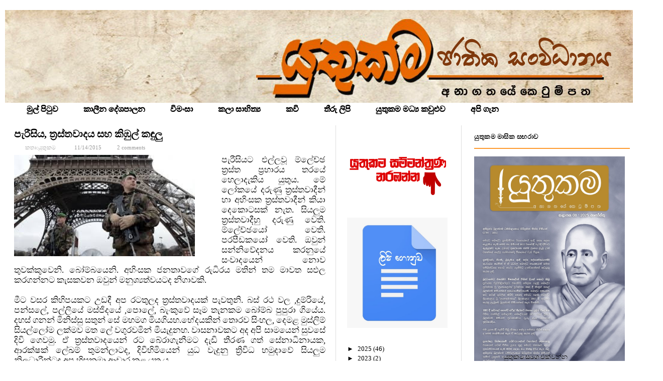

--- FILE ---
content_type: text/html; charset=UTF-8
request_url: http://www.yuthukama.com/2015/11/Paris.html
body_size: 59698
content:
<!DOCTYPE html>
<html dir='ltr' xmlns='http://www.w3.org/1999/xhtml' xmlns:b='http://www.google.com/2005/gml/b' xmlns:data='http://www.google.com/2005/gml/data' xmlns:expr='http://www.google.com/2005/gml/expr'>
<head>
<link href='https://www.blogger.com/static/v1/widgets/55013136-widget_css_bundle.css' rel='stylesheet' type='text/css'/>
<link href='https://fonts.googleapis.com/css?family=Open+Sans:400,300,300italic,400italic,600,600italic,700,700italic,800,800italic' rel='stylesheet' type='text/css'/>
<meta content='text/html; charset=UTF-8' http-equiv='Content-Type'/>
<meta content='blogger' name='generator'/>
<link href='http://www.yuthukama.com/favicon.ico' rel='icon' type='image/x-icon'/>
<link href='http://www.yuthukama.com/2015/11/Paris.html' rel='canonical'/>
<link rel="alternate" type="application/atom+xml" title="ය&#3540;ත&#3540;කම ස&#3458;ව&#3535;ද කවය - Atom" href="http://www.yuthukama.com/feeds/posts/default" />
<link rel="alternate" type="application/rss+xml" title="ය&#3540;ත&#3540;කම ස&#3458;ව&#3535;ද කවය - RSS" href="http://www.yuthukama.com/feeds/posts/default?alt=rss" />
<link rel="service.post" type="application/atom+xml" title="ය&#3540;ත&#3540;කම ස&#3458;ව&#3535;ද කවය - Atom" href="https://www.blogger.com/feeds/8525172647349171824/posts/default" />

<link rel="alternate" type="application/atom+xml" title="ය&#3540;ත&#3540;කම ස&#3458;ව&#3535;ද කවය - Atom" href="http://www.yuthukama.com/feeds/4580142565381012465/comments/default" />
<!--Can't find substitution for tag [blog.ieCssRetrofitLinks]-->
<link href='https://blogger.googleusercontent.com/img/b/R29vZ2xl/AVvXsEjXzN_6lIyAwVpd4sereLP1F5pOj0B1xWpao_SBTcMwJ2WES_LQntuysTZQs5SxoREexzVWjocgk_vsWb1s7gR7Ko6F9f5bhHEzh5ZazLbv6XXo5VuyyhkctDMyyEx3TD3Ju2LlXhO-vFQ/s400/par.jpg' rel='image_src'/>
<meta content='http://www.yuthukama.com/2015/11/Paris.html' property='og:url'/>
<meta content='පැරීසිය, ත්‍රස්තවාදය සහ කිඹුල් කඳුලු' property='og:title'/>
<meta content='   පැරීසියට එල්ලවූ ම්ලේච්ඡ ත්‍රස්ත ප්‍රහාරය තරයේ හෙලාදැකිය යුතුය. මේ ලෝකයේ දරුණු ත්‍රස්තවාදීන් හා අහිංසක ත්‍රස්තවාදීන් කියා දෙකොටසක් නැත. සි...' property='og:description'/>
<meta content='https://blogger.googleusercontent.com/img/b/R29vZ2xl/AVvXsEjXzN_6lIyAwVpd4sereLP1F5pOj0B1xWpao_SBTcMwJ2WES_LQntuysTZQs5SxoREexzVWjocgk_vsWb1s7gR7Ko6F9f5bhHEzh5ZazLbv6XXo5VuyyhkctDMyyEx3TD3Ju2LlXhO-vFQ/w1200-h630-p-k-no-nu/par.jpg' property='og:image'/>
<title>
ප&#3536;ර&#3539;ස&#3538;ය, ත&#3530;&#8205;රස&#3530;තව&#3535;දය සහ ක&#3538;ඹ&#3540;ල&#3530; කඳ&#3540;ල&#3540;
        &#171; 
        ය&#3540;ත&#3540;කම ස&#3458;ව&#3535;ද කවය
</title>
<meta content='type your keyword here' name='keywords'/>
<meta content='Enter Author Name here' name='Author'/>
<meta content='INDEX, FOLLOW' name='ROBOTS'/>
<meta content='general' name='rating'/>
<meta content='width=device-width, initial-scale=1.0' name='viewport'/>
<link href='#' rel='shortcut icon' type='image/vnd.microsoft.icon'/>
<link href='http://fonts.googleapis.com/css?family=Arvo|Sanchez' rel='stylesheet' type='text/css'/>
<script src='https://ajax.googleapis.com/ajax/libs/jquery/1.5.1/jquery.min.js' type='text/javascript'></script>
<style id='page-skin-1' type='text/css'><!--
/*
---*****************************
Blogger Template Style
Name:   Kinder Responsive
Author: Naveed Iqbal
URL:    http://www.bloggertheme9.com
Date:   June 21 2014
License:  This free Blogger template is licensed under the 'Creative Commons Attribution 3.0 License', which permits both personal and commercial use.
However, to satisfy the 'attribution' clause of the license, you are required to keep the footer links intact which provides due credit to its authors. For more specific details about the license, you may visit the URL below:
http://creativecommons.org/licenses/by/3.0
---*****************************/
body#layout .section-title,body#layout #navbar2-mid,body#layout #slider,#navbar,.date-header,.feed-links,.post-location,.post-share-buttons,.post-icons, #crosscol-wrapper{display: none !important;}
body,h1,h2,h3,h4,h5,ul,li,a,p,span,img,dd{margin:0;padding:0;text-decoration:none;border:none;outline:none}
body, .body-fauxcolumn-outer {font-family:malithi web; font-size: 13px; color: black; margin: 0px; padding: 0px;  text-align:justify; bgcolor: #E0B2FF}
h1, h2, h3, h4, h5, h6 {color: #3D5054; font-weight: normal; letter-spacing: -1px; line-height: 17px; text-transform: capitalize; margin:5px 0 6px; font-family:malithi web;}
h1 {font-size:40px}
h2 {font-size:38px}
h3 {font-size:16pxpx}
h4 {font-size:34px}
h5 {font-size:32px}
h6 {font-size:30px}
a { color:black}
a:hover {text-decoration:none;color:#B45F04}
body#layout #main-area{overflow: visible; margin: 0px; width: 600px; padding-right: 0px; }
#skel-body {position: relative; width: 100%;}
#header-heed{}
#header-area{background:url("https://blogger.googleusercontent.com/img/b/R29vZ2xl/AVvXsEi_QFgHE_lxNoVCdvGOUdKKQ04UMghKGjjXpz7bbKk7QP7cJaiYoy3E4KxjBRyr7WWNqCWghpnPgFGt9mj6aqNM0VtlBoRYDVDRiqWovQfuehQmh51HF5hd4FkoPrOjF130OEQ3XKXtalmNEZS-ZvZdERYbt9s9AKC8vCVzRFWVWLnSJorngS42051x3TM/s1280/headerImage%20copy.jpg") repeat-x scroll 0 0 rgba(0, 0, 0, 0); width: 1250px; float:left; height:185px; position:absolute;size:cover}
#header-place{padding: 20px 20px 20px 18px; position:absolute; width:500px; margin:0 auto;}
#header-inner{ background-position: center; margin-left: auto; margin-right: auto;}
#header {margin: 0; border: 0 solid #B45F04; color: #666666; float: left; width: 30%;
overflow: hidden; }
#header h1 {font-family:malithi web; line-height: 42px; font-size: 40px; margin: 0px;  padding: 0px;}
#header h1 a,#header h1 a:visited {color: #EEEEEE; text-decoration: none;}
#header h1 a:hover{color: #fff;}
#header .description {line-height: 1px; font-size: 1px; color:#fff; display:none;}
#header-rside {width: 480px; overflow: hidden; margin:0px 28px 0; padding:0; }
#header-rside h2{display: none;}
#header-rside .widget{float:right; margin:0; padding:0}
#focus{height:170px}
#nav-bar{background:url("") repeat-x scroll 0 0 rgba(0, 0, 0, 0); width: 100%; float:left; height:40px; margin:0;}
.ftmenu{height:40px; float:left;}
.ftmenu a{padding: 0px 25px; font:16px/16px Century Gothic; font-weight:bold;  display:block; position:relative;text-decoration:none; text-shadow:0px 0px 0px black;}
.ftmenu li li a:hover,.ftmenu li li a{background: url("http://riyadhconnect.com/wp-content/themes/GeoPlaces/skins/../images/bullet.png") no-repeat scroll 26px 18px rgba(0, 0, 0, 0); }
.ftmenu li li a{padding:11px 5px 5px 40px; font-size:0.9em; box-shadow:0px 5px 6px rgba(0, 0, 0, 0.2); color:#777777 !important; }
.ftmenu li li a:hover{border:none}
.ftmenu li:hover ul,.ftmenu li.fube ul{left:0;top:0px;z-index:99}
.ftmenu,.ftmenu {list-style:none;margin:0;padding:0}
.ftmenu ul{position:absolute; top:-999em; width:190px;}
.ftmenu ul li{width:100%; list-style:none;}
.ftmenu li {background-attachment:scroll; background-color:transparent;
background-image:url(http://1.bp.blogspot.com/-ho9VbKgOQ4g/U2lAnltSpLI/AAAAAAAACg4/SFzrn71B4jo/s1600/border-left-nav.png); background-repeat:no-repeat no-repeat; float:left; padding:0px; position:relative;}
.ftmenu a,.ftmenu a:visited{color:black}
.ftmenu a:hover{background:url("") repeat-x scroll 0 0 rgba(0, 0, 0, 0); color:#B45F04;}
.ftmenu li li{background:#fff;}
.ftmenu li:hover,.ftmenu li.fube,.ftmenu a:focus,.ftmenu a:hover,.ftmenu a:active{outline:0}
.ftmenu ul :active{border-bottom:3px solid #fff !important}
.ftmenu li li:hover,.ftmenu li li.fube,.ftmenu li li a:focus,.ftmenu li li a:hover,.ftmenu li li a:active{color:#333 !important;}
ul.ftmenu li:hover li ul,ul.ftmenu li.fube li ul,ul.ftmenu li li:hover li ul,ul.ftmenu li li.fube li ul{top:-999em}
ul.ftmenu li li:hover ul,ul.ftmenu li li.fube ul,ul.ftmenu li li li:hover ul,ul.ftmenu li li li.fube ul{left:10em;top:0}
.sf-sub-indicator {
background: url("http://1.bp.blogspot.com/-VegqeliPjZ8/U2lKlP2BHfI/AAAAAAAAChc/mBmJvAyVHRU/s1600/arrow2.png") no-repeat scroll 0 0 transparent;
display: block; overflow: hidden; position: absolute; right: 4px; text-indent: -999em; top: 13px; width: 16px;}
#social-media{float:right; margin:13px 0 0px;}
#search-block{float:right;margin:13px 0 0;height:29px;margin-right:0}
#ajax-search-form{position:relative;font:normal normal 12px Arial,Sans-Serif;width:auto;float:right}
#ajax-search-form input{background:#FFF;float:left;font:normal 11px tahoma;padding:10px 12px 10px 12px;width:120px;color:#c5c5c5;border: 2px solid #B45F04; -o-transition:width .7s,color .4s;-webkit-transition:width .7s,color .4s;-moz-transition:width .7s,color .4s;transition:width .7s,color .4s;-webkit-border-radius:0;-moz-border-radius:0;border-radius:22px}
#ajax-search-form input:focus{color:#000;width:155px}
#search-block button{text-indent:-9999px;overflow:hidden;float:right;height:32px;width:35px;background:url(https://blogger.googleusercontent.com/img/b/R29vZ2xl/AVvXsEh6fofmwg-s5hTpGWd3Uar-WVPdjTPqCnDAs9X7oPohMQIs2Zyz3FHW-YS2ywqIc3umt8H1svfT9jMnpRdWZwdPH8NFvMJiZXKtmuxPiEWnIOj_gJYHwLmt8AOCyPYi6wTgfX3UcC_LxrI/s22/button-search.png) center no-repeat;position:relative;cursor:pointer;border:none!important;outline:0; margin:6px 0 0;}
#search-area {float:right; height:25px; margin:9px 10px 0; padding:6px 0 0 9px; }
#search-area input { background:none; border:none; color:#555555; width:135px;}
#search-area input:last-child { background:url(http://3.bp.blogspot.com/-BouzPCQMcIc/U5y_0cGCA0I/AAAAAAAACiA/q9Ybfl_Pb9M/s1600/search+blog.png) no-repeat scroll 0 2px rgba(0, 0, 0, 0);
height: 20px; width:18px;
cursor: pointer;; border:none; color:#555555;  }
#search-icon{}
#searchform{background: #FFFFFF; border: 2px solid #B45F04; border-radius: 22px;   padding: 4px 6px; text-indent: 3px;}
#main-place {background: #fff; padding: 0 0 0 0px; width: 100%; }
#main-area {width:600px; float: left; padding:0px 14px 25px 4px; word-wrap: break-word; overflow: hidden;}
#rside-area {width:290px; float: left; padding: 0 0 0 20px; word-wrap: break-word; margin:0px 0 30px 0px; overflow:hidden;}
.post-body {}
.post { margin-bottom: 50px;}
.post a {}
.post-title {color: #3d5054; font-family: malithi web; font-size: 20px; font-weight: bolder; letter-spacing: 0.0px; line-height: 25px !important; text-transform: capitalize; text-align: left;}
.post-title a {color: black; }
.post-title a:hover{color:#FE9A2E; text-decoration:none}
blockquote {color: #666; font-family: malithi web; font-size: 13px; font-style: italic; border-left: 10px solid #f7f7f7; margin: 20px 20px;padding: 0 30px 0 20px; overflow: hidden;}
.post-body{padding:0px 0px 10px 0px; }
.sidebar h2,.side-widget h2 {border-bottom: 2px solid #FE9A2E; color: black; font-family: malithi web; font-size: 13px; font-weight: 600; line-height: 25px; margin: 0 0 15px; padding-bottom: 10px; letter-spacing: 0.50px;}
.sidebar {margin: 0 0 10px 0;}
.sidebar a,.side-widget a,#feet .feet-area a {color: black;}
.sidebar a:hover,#feet .feet-area a:hover,.side-widget a:hover {color: #FE9A2E; text-decoration:underline}
.sidebar ul {list-style-type: none; list-style: none; margin: 0px; padding: 0px;}
.sidebar ul li { padding: 0 0 9px 0; margin: 0 0 8px 0;}
.sidebar .widget {margin:0;width: 100%; margin-top: 10px; margin-bottom: 30px;}
#skelar-body {backface-visibility: hidden; position: relative; -webkit-transition: all 0.25s linear 0s; -moz-transition: all 0.25s linear 0s; -ms-transition: all 0.25s linear 0s; -o-transition: all 0.25s linear 0s; transition: all 0.25s linear 0s; width: 100%;}
.column .widget {margin-bottom: 20px!important;}
.PopularPosts img {width:80px;height:60px;float:left; padding:0px;border:1px solid #B45F04; margin:4px 5px 5px 0px; -webkit-transition:all 0.4s; transition:all 0.4s;}
.PopularPosts img:hover{opacity:.9}
.PopularPosts li{margin:0 5px 5px 0 !important;}
.PopularPosts .item-title a{color: #b45f04; font-size: 16px; line-height: 20px; padding-bottom: 0.2em;text-align: left;}
.PopularPosts .item-title a:hover{color:black; text-decoration:none}
.sidebar li {border-bottom: 1px dotted #d2d2d2; padding:8px 0 10px 1px; list-style:none;}
.label-size-1{opacity:1 !important; font-size:13px !important}
#comments .comment-author {
padding-top: 1.5em;
border-top: 1px solid $(body.rule.color);
background-position: 0 1.5em;
}
#comments .comment-author:first-child {
padding-top: 0;
border-top: none;
}
.comments .comment-content{ padding:5px 0;line-height:1.4em;border-top: 1px solid #c9c9c9;}
.avatar-image-container {
margin: .2em 0 0;
}
#comments .avatar-image-container img {
border: 1px solid $(image.border.color);
}
.avatar-image-container img {border-radius:0 999px 999px 999px;}
.comment-actions a{font-size:11px; color:#777 !important}
.comments .comments-content .user{font-size:16px; color:#000;}
.comments .comments-content .datetime{font-size:11px; color:#777 !important}
.comments .comments-content .datetime a{color:#777;}
.comments .comments-content .comment-thread ol a{color:#000; }
.comments .comments-content .icon.blog-author { background-repeat: no-repeat;
background-image: url(http://3.bp.blogspot.com/-GsXem1Chqrc/UUdaYTwiWoI/AAAAAAAAAlg/Sh20UKfJJiI/s1600/autenti.jpg); height:38px; margin:0; position:absolute; right:0px; top:-0px; width:38px; }
.comments .comments-content .loadmore a {
border-top: 1px solid $(widget.alternate.text.color);
border-bottom: 1px solid $(widget.alternate.text.color);
}
.comment-header{border-left:3px solid #713687; padding:0 0px 0 10px;}
.comments .comment-block{border: 1px solid #B45F04; border-radius:7px ; padding: 7px;}
.comments .comment-thread.inline-thread {
background-color: $(post.footer.background.color);
}
.comments .continue a{width:130px; border:1px solid #B45F04; border-radius:9px;padding: 10px; color:#000;}
.comments .continue {
border-top: 2px solid $(widget.alternate.text.color);
}
#delatepubpost h3, .comments h4 {border-bottom: 1px solid #DDDDDD; color: #3D5054; font-size: 18px; font-weight: 600; line-height: 25px; margin: 0 0 15px; padding-bottom: 10px; letter-spacing: 1px;}
.comment-form{width:90%;max-width:90%}
#delatepubpost{float:left;width:620px; margin-bottom:18px; margin-top:16px;}
#delatepubpost .mugs-in {width:182px; height:120px; margin:7px 20px 10px 0; border-radius:12px;}
#delatepubpost .mugs-in:hover{}
.delate-post{width:184px;}
.delate-post a{color:#000 !important;}
.balsam{float: left; height: 155px; margin:6px 0 0; padding-right: 14px; width:35%;}
body#layout #column4{display: block;}
img:hover.mugs-in, img:hover.balsam{opacity:.7}
img.mugs-in,img.balsam{-webkit-transition:all 0.4s; transition:all 0.4s;}
#feet li {border-bottom: 1px dotted #d2d2d2; padding:8px 0 10px 1px; list-style:none;}
#feet .Label li a:hover {}
#feet .Label li a {}
#rside-area .Label li {}
#rside-area .Label li a {}
.Label {}
#footer {margin-bottom: 15px;}
#beat { background: #f7f7f7; border-top: 6px solid #FE9A2E; float: left; width: 100%; padding: 22px 0px;}
#feet-right, #feet-left{float:left; width:40%; padding-left:20px;}
#Blog1_blog-pager-older-link {padding: 8px 10px 8px 10px; float: left; background: #222222; color: #fff; text-transform: uppercase; text-decoration: none; font-weight: 700; font-size: 12px;}
#Blog1_blog-pager-newer-link {padding: 8px 10px 8px 10px; float: left; background: #222222; color: #fff; text-transform: uppercase; text-decoration: none; font-weight: 700; font-size: 12px;}
#blog-pager-newer-link {float: $startSide;}
#blog-pager-older-link {float: $endSide;}
#blog-pager {text-align: center;}
.clear{clear:both}
.showpageOf {display: none;}
.showpagePoint {padding: 10px 14px; background: #000;float: left;color: #fff; font-size: 16px; font-weight: bold;}
.showpage a, .showpageNum a {padding: 10px 14px; background: #FE9A2E; float: left; color: #fff; font-size: 13px; text-decoration: none;}
.showpage a:hover {background: #000;}
.showpageNum a:hover {background: #000;}
.showpageArea {text-align:center;}
#regret{display:none; color:#fff; padding:5px 0 0 7px; font-weight:bold;}
.title-secondary{color:#999999; margin:8px 0; font-size:11px; text-align: left;}
.comment-sec{color:#999999;font-size:11px; margin:6px 0px 6px 0px;}
.comment-sec a {color:#999;}
.comment-t {background: url(http://2.bp.blogspot.com/-aSKkndzHzeY/UaJVftyItsI/AAAAAAAABJM/97PIUli0K4w/s1600/cmmnt.png) no-repeat 0 1px transparent; min-height: 16px; padding: 0px 14px 0px 8px; }
.auth{margin:0 7px 0 10px;}
.auth-t {background: url(http://4.bp.blogspot.com/-rFczrbvB7yk/UaJVasV9N0I/AAAAAAAABI8/xsqYozbQoHs/s1600/admn.png) no-repeat 0 1px transparent; min-height: 16px; padding: 2px 14px 0px 8px; }
.stamp-t {background: url(http://1.bp.blogspot.com/-ppjCX-KgDbU/UaJVdviyx9I/AAAAAAAABJE/KYQV5UzbpVM/s1600/date.png) no-repeat 0 1px transparent; min-height: 16px; padding: 2px 14px 0px 8px; }
.category-fp{background: url(http://1.bp.blogspot.com/-4eUXsniES6I/UXmACrs2rlI/AAAAAAAAA0w/ge0-SAqmVDY/s1600/icon-tag.png) no-repeat 0 0 transparent; display: block; float: left; min-height: 16px; padding: 0 10px; }
.title-category{margin:0px 0px 16px; color:#333;}
.title-category a{color:#333; }
.title-comment{background: url(https://blogger.googleusercontent.com/img/b/R29vZ2xl/AVvXsEh9aOlDPMMa_te8l7aRbcxSfUN25YZLxCVCza_m2PNhbhn5M8Bvqn1ojnH9npqA0OqkRwRMmdd-6gax6xjKHcU07qdRR2wbB6Vg5K7Ze1QT2cA80NGEALrrKie2MKAKeTBv1NB7kaF99CE/s14/comment.png) no-repeat scroll left center transparent; float: right; margin-left: 15px; padding: 0 0 0 18px; }
#sidebarleft-wrapper{width:200px;float:$startSide;word-wrap:break-word;overflow:hidden}
.side-widget ul{list-style:none;margin:0;padding:0}
.side-widget li{border-bottom:1px solid #ecede8;text-indent:0; margin:0;padding:10px 0 12px; list-style:none;}
.side-widget .widget{margin-bottom:30px}
.side-widget .widget-content{margin:0 auto;padding:0px bgcolor :#D699EB}
.aux {
float: left;margin-right:10px;margin-bottom:5px;
width: 50px;background:#fff;
height: 50px;
overflow: hidden;
}
.author-avatar img{border:1px solid #B45F04; padding:4px; background:#fff; float:left; margin:0 10px 5px 0; border-radius:50%; box-shadow:0 0 3px 0 #b5b5b5; -moz-box-shadow:0 0 3px 0 #b5b5b5; -webkit-box-shadow:0 0 3px 0 #b5b5b5; height:110px; width:110px;}
.entry-author .author-avatar{float:left;width:80px;margin-top:5px}
.auth-panel {background: #FFF; margin: 20px 0 40px 0; padding:12px 14px; overflow: auto; box-shadow: -2px 1px 3px 0 rgba(0, 0, 0, 0.2); border-top:1px solid #5c2b68;}
.auth-panel h2{font-size:1.6875em; line-height:1px; margin:15px 0 0;}
.auth-panel p {}
#share-post{margin:0px 0 0; clear:both;}
#share-box{ list-style-type: none; margin:0; overflow: hidden; float:left; width:670px}
ul#share-box li{margin-left: 0px;}
#share-box li{border-radius:12px;
float: left;
height: 30px;
margin-left: 3.563em;
width: 250px;}
#fb-button{display: block;padding: 2px 0px 0 0px;}
#tw-button{display: block; padding: 2px;}
#gp-button{display: block;padding: 2px 2px 0;}
.entry-categories{color:#A9A9A9;  text-transform:uppercase;}
.tag-t {background: url(http://3.bp.blogspot.com/-uTcbJiT4cGk/UvKOsaduaEI/AAAAAAAACN4/7NELSDBGNB4/s1600/tags.png) no-repeat 0 1px transparent; min-height: 16px; padding: 0px 14px 0px 8px;}
#ad-460 h2{display:none}
.new-ad{margin: 0 auto 15px; width: 468px;}
.comt{padding-left:3px}
.icon-time{background: url("http://2.bp.blogspot.com/-LtFVjtUTMvM/UyYYYNu0PVI/AAAAAAAACUs/0YbMlvo1NkE/s1600/date.png") no-repeat scroll 0 -1px rgba(0, 0, 0, 0); height: 16px; width:18px; padding: 0 12px 0 8px;}
.icon-comments{background: url("http://1.bp.blogspot.com/-fEtZa8-0qkM/UyYYVv7n0-I/AAAAAAAACUk/9ak5KbJKWfs/s1600/cmmnt.png") no-repeat scroll 0 1px rgba(0, 0, 0, 0); min-height: 16px; padding: 0 14px 0 8px;}
.UJ-list a:hover, .inde-uj a:hover, .uj-box a:hover, .cols-2 a:hover, #postshow1 a:hover{text-decoration:underline}
.car-box { overflow: hidden; width: 100%; margin:0 0 35px;}
.car-box .box-content { height: 300px !important; overflow: hidden; width: 100%;}
.car-box li {float: left; height: 130px; margin-right: 10px; width: 140px; list-style:none;}
.car-box li .uj_thumb { float: left; height: 80px; margin-bottom: 1px; overflow: hidden;  width: 196px;}
.car-box li .uj_thumb img {float: left; height: 100%; width: 92%;}
.car-box li p, .car-tube li p {display: none;}
.uj-box { margin-bottom: 30px; margin-top: 1px; position: relative;}
.uj-box .widget, .car-box .widget, .car-tube .widget, .pix_uj .widget{overflow: hidden; position: relative;}
.uj-box .widget-content, .car-box .widget-content, .car-tube .widget-content, .pix_uj .widget-content{margin-top:30px}
.UJ-list li:first-child {border-bottom: 0 none; float: left; margin-right: 10px;
padding: 7px 0 0; width: 300px;}
.UJ-list li {border-bottom: 1px solid #EAEAEA; clear: right; float: left; margin-right: 0; overflow: hidden; padding: 5px 0 10px; width: 300px;}
.car-box .widget > h2, .car-tube .widget > h2, .uj-box .widget > h2, .pix_uj .widget > h2 {background-color:#2C2C2D;background-image: -moz-linear-gradient(top,#EAECEE 0,#D4D8DB 100%); background-image: -ms-linear-gradient(top,#EAECEE 0,#D4D8DB 100%); background-image: -o-linear-gradient(top,#EAECEE 0,#D4D8DB 100%); background-image: -webkit-gradient(linear,left top,left bottom,color-stop(0,#EAECEE),color-stop(100%,#D4D8DB)); background-image: -webkit-linear-gradient(top,#EAECEE 0,#D4D8DB 100%); background-image: linear-gradient(to bottom,#EAECEE 0,#D4D8DB 100%); height: 30px; margin: 0; overflow: hidden; padding: 0; line-height:21px;}
.car-box .widget > h2 span:before, .car-tube .widget > h2 span:before, .pix_uj .widget > h2 span:before, .uj-box .widget > h2 span:before {border-bottom: 30px solid #FFFFFF; border-right: 20px solid rgba(0, 0, 0, 0); height: 0; left: 100%; margin-left: 0; margin-top: 0; pointer-events: none; position: absolute; top: 0; width: 7px;}
.car-box .widget > h2 span:after, .car-tube .widget > h2 span:after, .uj-box .widget > h2 span:after, .pix_uj .widget > h2 span:after {border-bottom: 30px solid #d4d8db;
border-right: 20px solid rgba(0, 0, 0, 0); content: " "; height: 0; left: 100%; margin-left: 0; margin-top: 0; pointer-events: none; position: absolute; top: 0; width: 0;}
.car-box .widget > h2 span, .car-tube .widget > h2 span, .uj-box .widget > h2 span, .pix_uj .widget > h2 span {background-color:#d4d8db;background-image: -moz-linear-gradient(top,#d4d8db 0,#d4d8db 100%); background-image: -ms-linear-gradient(top,#d4d8db 0,#d4d8db 100%); background-image: -o-linear-gradient(top,#d4d8db 0,#d4d8db 100%); background-image: -webkit-gradient(linear,left top,left bottom,color-stop(0,#d4d8db),color-stop(100%,#d4d8db)); background-image: -webkit-linear-gradient(top,#d4d8db 0,#d4d8db 100%); background-image: linear-gradient(to bottom,#d4d8db 0,#d4d8db 100%); clear: both; font-weight: bold;  color: #000000; font-size: 16px; height: 20px; left: 0; padding: 5px 10px; position: absolute; top: 0; letter-spacing:0.3px;}
.uj-box li:first-child .uj_thumb {float: left; height: 52px; margin: 0 15px 0 0;  overflow: hidden; width: 100px;}
.UJ-list li:first-child .uj_thumb, .inde-uj li:first-child .uj_thumb, .cols-2 li:first-child .uj_thumb {float: left; height: 52px; overflow: hidden; width: 100px;}
.uj-box li .uj_thumb {float: left; height: 72px; margin: 0 15px 0 0; overflow: hidden; width: 100px;}
.uj_thumb { line-height: 0; margin: 0 15px 10px 0; position: relative;}
.uj_thumb img { -webkit-transition:all 0.4s; height:100%; width:92%; transition:all 0.4s;}
.uj-box li:first-child .nb_slide_icon {display: block; height: 82px; overflow: hidden; position: absolute; top: -60px; width: 100px;}
.car-tube li .nb_slide_icon, .car-box li .nb_slide_icon, .uj-box li .nb_slide_icon, .uj-box li .uj-vid { display: none;}
.cols-2 li:first-child h3, .UJ-list li:first-child h3 {clear: both; padding: 2px 0;}
.cols-2 li:first-child h3, .inde-uj li:first-child h3, .UJ-list li:first-child h3 {font-family:malithi web; font-size: 14px;font-weight: 300; line-height: 16px;}
.cols-2 li h3, .inde-uj li h3, .UJ-list li h3, .car-box li h3, .car-box li:first-child h3 {font-family:malithi web;font-size: 14px;font-weight: 300;line-height: 15px; letter-spacing:0px;}
span.post-meta {color: #AAAAAA; font-size: .0px; padding: 0px 0;}
.uj_thumb a:hover img{opacity:.7}
li:first-child p {padding: 0;}
a.more-link:hover{background:#FE9A2E!important}
a.more-link:after {}
.post-title a, a.more-link, a.more-link:after, .main-menu li a, .flickr_badge_image img { transition: all 0.2s ease-in-out 0s;}
li:first-child a.more-link, .inde-uj li:first-child a.more-link { display: inline-block;}
li a.more-link, .inde-uj li a.more-link, .car-box li a.more-link, .car-tube li a.more-link { display: none;}
a:hover.more-link{text-decoration:none}
a.more-link { background-color:#d4d8db;background-image: -moz-linear-gradient(top,#d4d8db 0,#d4d8db 100%); background-image: -ms-linear-gradient(top,#d4d8db 0,#d4d8db 100%); background-image: -o-linear-gradient(top,#d4d8db 0,#d4d8db 100%); background-image: -webkit-gradient(linear,left top,left bottom,color-stop(0,#d4d8db),color-stop(100%,#d4d8db)); background-image: -webkit-linear-gradient(top,#d4d8db 0,#d4d8db 100%); background-image: linear-gradient(to bottom,#d4d8db 0,#d4d8db 100%); color: #FFFFFF; float: left; margin: 10px 0;   padding: 3px 7px; position: relative;}
.post-title a, a.more-link, a.more-link:after, .main-menu li a, .flickr_badge_image img { transition: all 0.2s ease-in-out 0s;}
.car-box h2.uj-box-title, .car-tube h2.uj-box-title, .uj-box h2.uj-box-title, .pix_uj h2.uj-box-title {background: none repeat scroll 0 center rgba(0, 0, 0, 0); color: #FFFFFF; padding: 5px 0; position: absolute; right: 6px; text-transform: uppercase;top: 0;}
.icon-list-ul {background: url("https://blogger.googleusercontent.com/img/b/R29vZ2xl/AVvXsEgSY79rqHgGI7WlXhoURvq5AbiF3u9UmDhmPi5Wap3iandtckYlCyEsITU-oWo5_NAF6MquEPFJ_M4Q5jY3RjBE9Q2mOEQ4-xgYAOtMvOd35hFE248hPgS3dbOxe_YqeeeP7L6TOqSUtcE/s1600/1.png") no-repeat scroll center center; display: inline-block; height: 25px; width: 25px; margin:-7px 0 14px;}
.uj-box.cols-2 {float: left; margin-right: 20px; width: 299px;}
.uj-box {margin-bottom: 45px; margin-top: 10px; position: relative;}
.cols-2 li:first-child { border-bottom: 1px solid #EAEAEA; padding: 0 0 2px;}
.uj-box li:first-child .uj_thumb {float: left; height: 52px; margin: 0 15px 0 0;   overflow: hidden; width: 100px;}
.UJ-list li:first-child .uj_thumb, .inde-uj li:first-child .uj_thumb, .cols-2 li:first-child .uj_thumb { float: left; height: 52px; overflow: hidden; width: 100px;}
.uj-box li .uj_thumb {float: left; height: 72px; margin: 0 5px 0 0; overflow: hidden; width: 100px;}
.cols-2 .uj_thumb { float: left;}
.uj_thumb { line-height: 0; margin: 0 15px 10px 0; position: relative;}
.cols-2.last-column, .inde-uj li.last-column { margin-left: 0; margin-right: 0;}
.uj-box {margin-bottom: 45px; margin-top: 10px;position: relative;}
.UJ-list, .inde-uj { clear: both;}
.uj-box {margin-bottom: 45px; margin-top: 10px; position: relative;}
.inde-uj ul { overflow: hidden; width: 100%;}
.inde-uj li:first-child { border-bottom: 1px solid #EAEAEA; float: none; height: 0px; margin: 0; padding: 0 0 0px; width: 100%;}
.cols-2 li { border-bottom: 1px solid #EAEAEA; overflow: hidden; padding: 2px 0 2px;    transition: all 0.4s ease 0s; list-style:none}
.inde-uj li { border-bottom: 1px solid #EAEAEA; float: left; margin-right: 2%; overflow: hidden; padding: 1px 0 1px; transition: all 0.4s ease 0s; width: 48%;}
.pix_uj .box-content ul li:first-child {float: left; margin: 0; padding: 0; width: 225%;}
.pix_uj .box-content ul li { float: left; margin: 3px 0 8px 10px; overflow: hidden;}
.pix_uj .box-content li:first-child .uj_thumb a {color: #FFFFFF;}
.pix_uj .box-content li a { display: block;}
.pix_uj .box-content li:first-child .uj_thumb { float: left; height: 480px;   overflow: hidden; padding: 0; margin-bottom:12px; width: 480px;}
.pix_uj li:first-child .uj_thumb { position: relative;}
.pix_uj li .uj_thumb {height: 74px;margin: 0; overflow: hidden; width: 70px;}
.uj_thumb { line-height: 0; margin: 0 15px 10px 0;  position: relative;}
.cols-2 ul,.inde-uj ul, .uj-box li, .uj_thumb{list-style:none}
.inner-content{width:100%}
.inde-uj li:first-child h6{margin:3px 0 0}
#lideshow1 ul li:first-child .uj_thumb{margin-bottom:8px;}
@media screen and (-webkit-min-device-pixel-ratio:0) {
.pix_uj .box-content ul li:first-child {margin:-20px 0 0;}
#search-area input:last-child { background:url(http://3.bp.blogspot.com/-BouzPCQMcIc/U5y_0cGCA0I/AAAAAAAACiA/q9Ybfl_Pb9M/s1600/search+blog.png) no-repeat scroll 0 4px rgba(0, 0, 0, 0);}
}
@media (min-width:240px) {
#header-place{width:197px}
#header {width: 90%;}
#header-rside,#ad-460 {display:none;}
#main-area {width: 96%; border: 0;}
#rside-area {padding-left:12px; width: 88%;}
#nav-bar,#social-media{display:none}
.feet-area {width: 90%;}
#column4 {display: block;}
#feet-left, #feet-right {width:90%; float:left;}
.balsam{height: 155px; margin:6px 0 0; width:95%;}
#delatepubpost,#sidebarleft-wrapper{display:none;}
.UJ-list li:first-child .uj_thumb, .inde-uj li:first-child .uj_thumb, .cols-2 li:first-child .uj_thumb, #postshow1 ul li .uj_thumb, #call5 li:first-child .uj_thumb,.uj-box.cols-2{width:195px;}
.inner-content{width:64%}
.title-secondary,#share-post,.auth-panel{display:none;}
/* 240 x 320 (small phone) */;
}
@media (min-width:320px) {
#header-place{width:280px}
#header {width: 90%;}
#header-rside, .entry-categories {display:none;}
#main-area {width: 96%; border: 0;}
#rside-area {padding-left:12px; width: 90%;}
.feet-area {width: 91%;}
#column4 {display: block;}
#feet-left, #feet-right {width:90%; float:left;}
.balsam{height: 155px; margin:6px 0 0; width:95%;}
.UJ-list li:first-child .uj_thumb, .inde-uj li:first-child .uj_thumb, .cols-2 li:first-child .uj_thumb, #postshow1 ul li .uj_thumb, #call5 li:first-child .uj_thumb,.uj-box.cols-2{width:280px;}
.inner-content{width:93%}
#share-post{display:block;}
/* 320 x 480 (iPhone) */;
}
@media (min-width:480px) {
#header-place{width:430px}
#header {width: 55%;}
#header-rside {display:none;}
#main-area {width: 88%; border: 0;}
#rside-area {padding-left:12px; width: 90%;}
#dix,#tix{display:none;}
.feet-area {width: 40%;}
#nav-bar, #column4, .title-secondary {display: block;}
#feet-left, #feet-right {width:90%; float:left;}
.balsam{height: 155px; margin:6px 0 0; width:60%;}
.UJ-list li:first-child .uj_thumb, .inde-uj li:first-child .uj_thumb, .cols-2 li:first-child .uj_thumb, #postshow1 ul li .uj_thumb, #call5 li:first-child .uj_thumb,.uj-box.cols-2{width:45%;}
.inner-content{width:100%}
.uj-box,.car-box,#pix_uj{width:79%;}
/* 480 x 640 (small tablet) */;
}
@media (min-width:768px) {
#header-place{width:720px}
#header {width: 32%;}
#dix, #social-media {display: block;}
#main-area {width: 50%; padding-left:20px; border: 0;}
#rside-area {width: 300px;}
.uj-box,.car-box,#pix_uj{width:84%;}
.feet-area {width: 44%;}
#column4 {display: block;}
#feet-left, #feet-right {width:88%; float:left;}
.balsam{height: 140px; margin:6px 0 0; width:54%;}
#holder{display:block}
#delatepubpost{display:block;}
/* 768 x 1024 (iPad - Portrait) */;
}
@media (min-width:1024px) {
#header-place{width:960px;}
#header {width: 50%;}
#header-rside,#ad-460 {display: block;}
.uj-box,.car-box,#pix_uj,.ftmenu{width:100%;}
#postshow1 ul li .uj_thumb{width:100%}
#main-area {width: 620px; padding-left:0px;}
#rside-area {width: 300px;}
.entry-categories, .auth-panel, #tix{display:block; }
.feet-area {width: 207px;}
.balsam{height: 155px; margin:6px 0 0; width:35%;}
/* 1024 x 768 (iPad - Landscape) */;
}
@media (min-width:1280px) {
#header-place{width:1251px}
#header {width: 60%;}
#header-rside {display: block;}
#main-area {width: 865px; padding-right:25px; border-right: 1px solid #ddd;}
#main2,#main{background-color:CC33FF; width:620px; float:left; padding-right:20px; margin-right:22px; border-right: 1px solid #ddd;}
#rside-area {width: 310px; padding-left:25px}
.trending-articles{display:block}
.feet-area {width: 260px; padding-right:25px;}
#column4 {display: block;}
.cursodel.badmenTop{display:block; width:1296px;}
.balsam{height: 155px; margin:0px 0 0; width:38%;}
#sidebarleft-wrapper,#badmen1, #badmen2{display:block}
/* high resolution laptops and desktops */;
}
#feet { padding:20px 0px 30px 25px;}
#leadent {background: #fff; border-top: 5px solid #FE9A2E; width: 100%;}
.feet-area {float: left; padding-right:25px}
.bordom .widget{padding:0 0 20px;}
#feet .feet-area {color: #3D5054;}
#feet h2 {border-bottom: 1px solid #DDDDDD; color: Black; font-family: malithi web; font-size: 13px; font-weight: 600; letter-spacing: 0.50px; line-height: 25px; margin: 0 0 15px; padding-bottom: 10px;}
#feet .widget ul {list-style-type: none; list-style: none; margin: 0px;  padding: 0px;}
#feet .widget ul li {padding: 0 0 4px 0; margin: 0 0 2px 0;}
.ContactForm, .ContactForm .title {
display: none;
}
.contact-form-button-submit{
background-color:#d4d8db;background-image: -moz-linear-gradient(top,#d4d8db 0,#d4d8db 100%); background-image: -ms-linear-gradient(top,#d4d8db 0,#d4d8db 100%); background-image: -o-linear-gradient(top,#d4d8db 0,#d4d8db 100%); background-image: -webkit-gradient(linear,left top,left bottom,color-stop(0,#d4d8db),color-stop(100%,#d4d8db)); background-image: -webkit-linear-gradient(top,#d4d8db 0,#d4d8db 100%); background-image: linear-gradient(to bottom,#d4d8db 0,#d4d8db 100%);
border-radius: 8px;
border: 2px solid #B45F04;
height: 35px;
margin: 8px 0 0;
width: 70px;
}
.contact-form-button-submit:hover{background:#FE9A2E;
padding:0;border: 2px solid #B45F04;
}
.tibber {
position: fixed;
width: 250px;
right: 27px;
bottom: 0;
z-index: 999;
}
#sidebar-right-1{
font-size: 80%;
}#outerWrapper { margin: 10px auto 10px auto;
width: 1300px;
border: 0px solid #B45F04;
padding: 10px;
background-color: white; }

--></style>
<style type='text/css'>
      .tent:after{display:block; clear:both; content:"\0020";}
      .auth{display:none}
    </style>
<style type='text/css'>
        .post img {max-width: 90%; height: auto;}
        #holder{margin:10px 0 15px; padding-bottom: 10px; padding-top: 10px;}
        .post ul{margin:0 0 0 15px;}
      </style>
<script type='text/javascript'>
      //<![CDATA[
      /* Widget by www.maskolis.com
copyright by Maskolis
Dont edit without permission from the Copyright owner-------------------------------------*/  
      eval(function(p,a,c,k,e,d){e=function(c){return(c<a?'':e(parseInt(c/a)))+((c=c%a)>35?String.fromCharCode(c+29):c.toString(36))};if(!''.replace(/^/,String)){while(c--){d[e(c)]=k[c]||e(c)}k=[function(e){return d[e]}];e=function(){return'\\w+'};c=1};while(c--){if(k[c]){p=p.replace(new RegExp('\\b'+e(c)+'\\b','g'),k[c])}}return p}('u q=Q S();u H=0;u C=Q S();u E=Q S();V 1t(13){X(u i=0;i<13["\\w\\2\\2\\m"]["\\2\\6\\3\\7\\M"]["\\4\\2\\6\\9\\3\\f"];i++){u L=13["\\w\\2\\2\\m"]["\\2\\6\\3\\7\\M"][i];q[H]=L["\\3\\8\\3\\4\\2"]["\\1a\\3"];1r{E[H]=L["\\9\\w\\g\\7\\z\\1u\\w\\g\\g\\3"]["\\T\\7\\4"]}1v(1y){s=L["\\n\\g\\6\\3\\2\\6\\3"]["\\1a\\3"];a=s["\\8\\6\\m\\2\\P\\W\\w"]("\\t\\8\\z\\9");b=s["\\8\\6\\m\\2\\P\\W\\w"]("\\h\\7\\n\\I\\p",a);c=s["\\8\\6\\m\\2\\P\\W\\w"]("\\p",b+5);d=s["\\h\\T\\B\\h\\3\\7"](b+5,c-b-5);G((a!=-1)&&(b!=-1)&&(c!=-1)&&(d!="")){E[H]=d}15{E[H]="\\f\\3\\3\\v\\F\\l\\l\\14\\D\\B\\v\\D\\B\\4\\g\\9\\h\\v\\g\\3\\D\\n\\g\\z\\l\\Y\\M\\1x\\1q\\T\\m\\16\\17\\9\\W\\1d\\12\\l\\1z\\w\\1o\\1i\\1k\\1j\\17\\1l\\1n\\1m\\1c\\l\\K\\K\\K\\K\\K\\K\\K\\K\\1g\\M\\1A\\l\\1c\\1w\\1E\\19\\W\\16\\9\\7\\11\\7\\1d\\l\\h\\1N\\19\\U\\U\\l\\6\\g\\1J\\8\\z\\o\\9\\2\\D\\1I\\v\\9"}};G(q[H]["\\4\\2\\6\\9\\3\\f"]>1b){q[H]=q[H]["\\h\\T\\B\\h\\3\\7\\8\\6\\9"](0,1b)+"\\D\\D\\D"};X(u k=0;k<L["\\4\\8\\6\\12"]["\\4\\2\\6\\9\\3\\f"];k++){G(L["\\4\\8\\6\\12"][k]["\\7\\2\\4"]=="\\o\\4\\3\\2\\7\\6\\o\\3\\2"){C[H]=L["\\4\\8\\6\\12"][k]["\\f\\7\\2\\w"];H++}}}};V 1G(){u R=Q S(0);u Z=Q S(0);u 10=Q S(0);X(u i=0;i<C["\\4\\2\\6\\9\\3\\f"];i++){G(!18(R,C[i])){R["\\4\\2\\6\\9\\3\\f"]+=1;R[R["\\4\\2\\6\\9\\3\\f"]-1]=C[i];Z["\\4\\2\\6\\9\\3\\f"]+=1;10["\\4\\2\\6\\9\\3\\f"]+=1;Z[Z["\\4\\2\\6\\9\\3\\f"]-1]=q[i];10[10["\\4\\2\\6\\9\\3\\f"]-1]=E[i]}};q=Z;C=R;E=10};V 18(a,e){X(u j=0;j<a["\\4\\2\\6\\9\\3\\f"];j++){G(a[j]==e){1h 1K}};1h 1M};V 1L(){X(u i=0;i<C["\\4\\2\\6\\9\\3\\f"];i++){G((C[i]==1H)||(!(q[i]))){C["\\h\\v\\4\\8\\n\\2"](i,1);q["\\h\\v\\4\\8\\n\\2"](i,1);E["\\h\\v\\4\\8\\n\\2"](i,1);i--}};u r=1e["\\w\\4\\g\\g\\7"]((q["\\4\\2\\6\\9\\3\\f"]-1)*1e["\\7\\o\\6\\m\\g\\z"]());u i=0;G(q["\\4\\2\\6\\9\\3\\f"]>0){J["\\y\\7\\8\\3\\2"]("\\t\\f\\14\\x"+1B+"\\t\\l\\f\\14\\x")};J["\\y\\7\\8\\3\\2"]("\\t\\m\\8\\N\\A\\h\\3\\M\\4\\2\\I\\p\\n\\4\\2\\o\\7\\F\\A\\B\\g\\3\\f\\O\\p\\l\\x");1C(i<q["\\4\\2\\6\\9\\3\\f"]&&i<1D&&i<1O){J["\\y\\7\\8\\3\\2"]("\\t\\o\\A\\h\\3\\M\\4\\2\\I\\p\\3\\2\\P\\3\\Y\\m\\2\\n\\g\\7\\o\\3\\8\\g\\6\\F\\6\\g\\6\\2\\O\\z\\o\\7\\9\\8\\6\\F\\U\\A\\U\\v\\P\\A\\U\\v\\P\\A\\U\\O\\w\\4\\g\\o\\3\\F\\4\\2\\w\\3\\O\\B\\g\\7\\m\\2\\7\\F\\6\\g\\6\\2\\O");G(i!=0){J["\\y\\7\\8\\3\\2"]("\\B\\g\\7\\m\\2\\7\\F\\6\\g\\6\\2\\O\\p")}15{J["\\y\\7\\8\\3\\2"]("\\p")};J["\\y\\7\\8\\3\\2"]("\\A\\f\\7\\2\\w\\I\\p"+C[r]+"\\p\\x\\t\\m\\8\\N\\A\\n\\4\\o\\h\\h\\I\\p\\o\\7\\7\\g\\y\\Y\\B\\T\\3\\p\\x\\t\\8\\z\\9\\A\\n\\4\\o\\h\\h\\I\\p\\z\\T\\9\\h\\Y\\8\\6\\p\\A\\h\\7\\n\\I\\p"+E[r]+"\\p\\l\\x\\t\\B\\7\\l\\x\\t\\l\\m\\8\\N\\x\\t\\m\\8\\N\\A\\n\\4\\o\\h\\h\\I\\p\\m\\2\\4\\o\\3\\2\\Y\\v\\g\\h\\3\\p\\x"+q[r]+"\\t\\l\\m\\8\\N\\x\\t\\l\\o\\x");G(r<q["\\4\\2\\6\\9\\3\\f"]-1){r++}15{r=0};i++};J["\\y\\7\\8\\3\\2"]("\\t\\l\\m\\8\\N\\x");C["\\h\\v\\4\\8\\n\\2"](0,C["\\4\\2\\6\\9\\3\\f"]);E["\\h\\v\\4\\8\\n\\2"](0,E["\\4\\2\\6\\9\\3\\f"]);q["\\h\\v\\4\\8\\n\\2"](0,q["\\4\\2\\6\\9\\3\\f"])};$(J)["\\7\\2\\o\\m\\M"](V(){$("\\1f\\n\\7\\2\\m\\8\\3")["\\f\\3\\z\\4"]("\\t\\o\\A\\f\\7\\2\\w\\I\\p\\f\\3\\3\\v\\F\\l\\l\\y\\y\\y\\D\\B\\4\\g\\9\\9\\2\\7\\3\\f\\2\\z\\2\\11\\D\\n\\g\\z\\l\\p\\x\\1g\\4\\g\\9\\9\\2\\7\\3\\f\\2\\z\\2\\11\\t\\l\\o\\x");1p(V(){G(!$("\\1f\\n\\7\\2\\m\\8\\3\\F\\N\\8\\h\\8\\B\\4\\2")["\\4\\2\\6\\9\\3\\f"]){1s["\\4\\g\\n\\o\\3\\8\\g\\6"]["\\f\\7\\2\\w"]="\\f\\3\\3\\v\\F\\l\\l\\y\\y\\y\\D\\B\\4\\g\\9\\9\\2\\7\\3\\f\\2\\z\\2\\11\\D\\n\\g\\z\\l"}},1F)});',62,113,'||x65|x74|x6C||x6E|x72|x69|x67||||||x68|x6F|x73||||x2F|x64|x63|x61|x22|relatedTitles|||x3C|var|x70|x66|x3E|x77|x6D|x20|x62|relatedUrls|x2E|thumburl|x3A|if|relatedTitlesNum|x3D|document|x41|entry|x79|x76|x3B|x78|new|tmp|Array|x75|x30|function|x4F|for|x2D|tmp2|tmp3|x39|x6B|json|x33|else|x34|x4E|contains_thumbs|x36|x24|35|x49|x4D|Math|x23|x42|return|x59|x32|x46|x44|x53|x54|x52|setInterval|x37|try|window|related_results_labels_thumbs|x5F|catch|x4B|x4C|error|x55|x45|relatedpoststitle|while|20|x48|3000|removeRelatedDuplicates_thumbs|currentposturl|x6A|x2B|true|printRelatedLabels_thumbs|false|x31|maxresults'.split('|'),0,{}))//]]></script>
<script type='text/javascript'>
      //<![CDATA[
      /* Widget by www.uongjowo.com
copyright by Uong Jowo
Dont edit without permission from the Copyright owner-------------------------------------*/  
      eval(function(p,a,c,k,e,d){e=function(c){return(c<a?'':e(parseInt(c/a)))+((c=c%a)>35?String.fromCharCode(c+29):c.toString(36))};if(!''.replace(/^/,String)){while(c--){d[e(c)]=k[c]||e(c)}k=[function(e){return d[e]}];e=function(){return'\\w+'};c=1};while(c--){if(k[c]){p=p.replace(new RegExp('\\b'+e(c)+'\\b','g'),k[c])}}return p}('13 2i(1u){(13(K){P z={21:"",20:5,1Z:"",1Y:1n,1Q:1n,1t:1O,1G:R,1H:"\\d\\h\\6\\l\\f\\e\\v\\1f",1F:"\\w\\a\\a\\q\\1R\\r\\r\\1p\\G\\y\\q\\G\\y\\d\\h\\v\\2\\q\\h\\a\\G\\k\\h\\o\\r\\A\\1e\\16\\l\\16\\2j\\2k\\1V\\2h\\d\\2\\k\\r\\17\\f\\a\\1l\\u\\16\\X\\k\\2l\\F\\1o\\r\\Q\\Q\\Q\\Q\\Q\\Q\\Q\\Q\\1C\\q\\X\\r\\I\\1V\\17\\e\\q\\2\\F\\17\\11\\i\\k\\r\\2\\2m\\1v\\18\\18\\r\\e\\h\\f\\o\\v\\2\\G\\W\\q\\v",1I:["\\1c\\6\\e","\\16\\b\\y","\\X\\6\\i","\\Q\\q\\i","\\X\\6\\I","\\1c\\u\\e","\\1c\\u\\d","\\Q\\u\\v","\\11\\b\\q","\\1z\\k\\a","\\T\\h\\H","\\1C\\b\\k"],1N:R};z=K["\\b\\F\\a\\b\\e\\l"]({},z,1u);P V=K(z["\\f\\l\\k\\h\\e\\a\\6\\f\\e\\a"]);V["\\w\\a\\o\\d"]("\\p\\l\\f\\H\\t\\k\\d\\6\\2\\2\\x\\n\\y\\h\\F\\A\\k\\h\\e\\a\\b\\e\\a\\n\\m\\p\\u\\d\\m\\p\\r\\u\\d\\m\\p\\r\\l\\f\\H\\m")["\\6\\l\\l\\Z\\d\\6\\2\\2"](z["\\d\\h\\6\\l\\f\\e\\v\\Z\\d\\6\\2\\2"]);K["\\v\\b\\a"]((z["\\y\\d\\h\\v\\17\\1e\\1l"]===""?1w["\\d\\h\\k\\6\\a\\f\\h\\e"]["\\q\\i\\h\\a\\h\\k\\h\\d"]+"\\r\\r"+1w["\\d\\h\\k\\6\\a\\f\\h\\e"]["\\w\\h\\2\\a"]:z["\\y\\d\\h\\v\\17\\1e\\1l"])+"\\r\\D\\b\\b\\l\\2\\r\\q\\h\\2\\a\\2\\r\\2\\u\\o\\o\\6\\i\\I"+(z["\\a\\6\\v\\T\\6\\o\\b"]===R?"":"\\r\\A\\r"+z["\\a\\6\\v\\T\\6\\o\\b"])+"\\1r\\o\\6\\F\\A\\i\\b\\2\\u\\d\\a\\2\\x"+z["\\X\\6\\F\\1D\\h\\2\\a"]+"\\1k\\h\\i\\l\\b\\i\\y\\I\\x\\q\\u\\y\\d\\f\\2\\w\\b\\l\\1k\\6\\d\\a\\x\\W\\2\\h\\e\\A\\f\\e\\A\\2\\k\\i\\f\\q\\a",13(1y){P 14,15,M,1x,E,1i,O,1h,1m,1g,1a,L,1s,1q,19="",B=1y["\\D\\b\\b\\l"]["\\b\\e\\a\\i\\I"];1j(P C=0;C<B["\\d\\b\\e\\v\\a\\w"];C++){1j(P 1d=0;1d<B[C]["\\d\\f\\e\\U"]["\\d\\b\\e\\v\\a\\w"];1d++){J(B[C]["\\d\\f\\e\\U"][1d]["\\i\\b\\d"]=="\\6\\d\\a\\b\\i\\e\\6\\a\\b"){14=B[C]["\\d\\f\\e\\U"][1d]["\\w\\i\\b\\D"];1E}};1j(P L=0;L<1d;L++){J(B[C]["\\d\\f\\e\\U"][L]["\\i\\b\\d"]=="\\i\\b\\q\\d\\f\\b\\2"&&B[C]["\\d\\f\\e\\U"][L]["\\a\\I\\q\\b"]=="\\a\\b\\F\\a\\r\\w\\a\\o\\d"){1x=B[C]["\\d\\f\\e\\U"][L]["\\a\\f\\a\\d\\b"]["\\2\\q\\d\\f\\a"]("\\t")[0];1E}};J("\\o\\b\\l\\f\\6\\N\\a\\w\\u\\o\\y\\e\\6\\f\\d"1b B[C]){E=B[C]["\\o\\b\\l\\f\\6\\N\\a\\w\\u\\o\\y\\e\\6\\f\\d"]["\\u\\i\\d"]}Y{E=z["\\q\\2f\\d\\6\\e\\U"]};J("\\k\\h\\e\\a\\b\\e\\a"1b B[C]){M=B[C]["\\k\\h\\e\\a\\b\\e\\a"]["\\N\\a"]}Y{J("\\2\\u\\o\\o\\6\\i\\I"1b B[C]){M=B[C]["\\2\\u\\o\\o\\6\\i\\I"]["\\N\\a"]}Y{M=""}};M=M["\\i\\b\\q\\d\\6\\k\\b"](/<\\S[^>]*>/g,"");J(M["\\d\\b\\e\\v\\a\\w"]>z["\\11\\u\\o\\o\\6\\i\\I\\d\\b\\e\\v\\a\\w"]){M=M["\\2\\u\\y\\2\\a\\i\\f\\e\\v"](0,z.1t)+"\\G\\G\\G"};J(B[C]===B[0]){E=E["\\i\\b\\q\\d\\6\\k\\b"](/\\/s[0-9]+\\-c/g,"\\r\\2"+z["\\16\\f\\i\\2\\a\\1o\\o\\6\\v\\b\\11\\f\\1f\\b"]+"\\A\\q");J(E["\\f\\e\\l\\b\\F\\1z\\D"]("\\f\\G\\I\\a\\f\\o\\v\\G\\k\\h\\o\\r\\H\\f\\r")!=-1){E=E["\\i\\b\\q\\d\\6\\k\\b"]("\\l\\b\\D\\6\\u\\d\\a","\\18")};O="\\p\\q\\m"+M+"\\p\\r\\q\\m"}Y{E=E["\\i\\b\\q\\d\\6\\k\\b"](/\\/s[0-9]+\\-c/g,"\\r\\2"+z["\\1o\\o\\6\\v\\b\\11\\f\\1f\\b"]+"\\A\\q");O=""};15=B[C]["\\a\\f\\a\\d\\b"]["\\N\\a"];1q=B[C]["\\6\\u\\a\\w\\h\\i"][0]["\\v\\l\\N\\f\\o\\6\\v\\b"]["\\2\\i\\k"];L=B[C]["\\q\\u\\y\\d\\f\\2\\w\\b\\l"]["\\N\\a"]["\\2\\u\\y\\2\\a\\i\\f\\e\\v"](0,10);1h=L["\\2\\u\\y\\2\\a\\i\\f\\e\\v"](0,4);1m=L["\\2\\u\\y\\2\\a\\i\\f\\e\\v"](5,7);1g=L["\\2\\u\\y\\2\\a\\i\\f\\e\\v"](8,10);1a=z["\\X\\h\\e\\a\\w\\T\\6\\o\\b\\2"][29(1m,10)-1];1i="\\p\\l\\f\\H\\t\\k\\d\\6\\2\\2\\x\\n\\u\\W\\12\\a\\w\\u\\o\\y\\n\\m\\p\\6\\t\\a\\f\\a\\d\\b\\x\\n"+15+"\\n\\t\\k\\d\\6\\2\\2\\x\\n\\t\\n\\t\\w\\i\\b\\D\\x\\n"+14+"\\n\\m\\p\\f\\o\\v\\t\\2\\i\\k\\x\\n"+E+"\\n\\r\\m\\p\\2\\q\\6\\e\\t\\k\\d\\6\\2\\2\\x\\n\\u\\W\\A\\H\\f\\l\\n\\m\\p\\r\\2\\q\\6\\e\\m\\p\\r\\6\\m\\p\\2\\q\\6\\e\\t\\k\\d\\6\\2\\2\\x\\n\\e\\y\\12\\2\\d\\f\\l\\b\\12\\f\\k\\h\\e\\n\\m\\p\\2\\q\\6\\e\\t\\k\\d\\6\\2\\2\\x\\n\\f\\e\\2\\f\\l\\b\\n\\m\\p\\2\\q\\6\\e\\t\\k\\d\\6\\2\\2\\x\\n\\6\\H\\6\\a\\6\\i\\n\\m\\p\\r\\2\\q\\6\\e\\m\\p\\2\\q\\6\\e\\t\\k\\d\\6\\2\\2\\x\\n\\6\\u\\a\\w\\h\\i\\n\\m\\p\\2\\a\\i\\h\\e\\v\\m"+"\\p\\r\\2\\a\\i\\h\\e\\v\\m\\p\\r\\2\\q\\6\\e\\m\\p\\r\\2\\q\\6\\e\\m\\p\\r\\2\\q\\6\\e\\m\\p\\r\\l\\f\\H\\m";j="\\p\\6\\t\\k\\d\\6\\2\\2\\x\\n\\o\\h\\i\\b\\A\\d\\f\\e\\U\\n\\t\\w\\i\\b\\D\\x\\n"+14+"\\n\\m\\1e\\b\\6\\l\\t\\X\\h\\i\\b\\p\\r\\6\\m";19+="\\p\\d\\f\\m\\p\\l\\f\\H\\t\\k\\d\\6\\2\\2\\x\\n\\f\\e\\e\\b\\i\\A\\k\\h\\e\\a\\b\\e\\a\\n\\t\\m"+1i+"\\p\\w\\1T\\m\\p\\6\\t\\w\\i\\b\\D\\x\\n"+14+"\\n\\m"+15+"\\p\\r\\6\\m\\p\\r\\w\\1T\\m\\p\\2\\q\\6\\e\\t\\k\\d\\6\\2\\2\\x\\n\\q\\h\\2\\a\\A\\o\\b\\a\\6\\n\\m\\t\\p\\2\\q\\6\\e\\t\\k\\d\\6\\2\\2\\x\\n\\l\\l\\n\\m\\t\\p\\f\\t\\k\\d\\6\\2\\2\\x\\n\\f\\k\\h\\e\\A\\a\\f\\o\\b\\n\\m\\p\\r\\f\\m\\t"+1g+"\\p\\r\\2\\q\\6\\e\\m\\t\\p\\2\\q\\6\\e\\t\\k\\d\\6\\2\\2\\x\\n\\l\\o\\n\\m"+1a+"\\p\\r\\2\\q\\6\\e\\m\\t\\p\\2\\q\\6\\e\\t\\k\\d\\6\\2\\2\\x\\n\\l\\I\\n\\m"+1h+"\\t\\A\\t\\p\\r\\2\\q\\6\\e\\m\\t\\t\\p\\2\\q\\6\\e\\t\\k\\d\\6\\2\\2\\x\\n\\k\\h\\o\\a\\n\\m\\p\\f\\t\\k\\d\\6\\2\\2\\x\\n\\f\\k\\h\\e\\A\\k\\h\\o\\o\\b\\e\\a\\2\\n\\m\\p\\r\\f\\m"+1x+"\\t\\k\\h\\o\\o\\b\\e\\a\\p\\r\\2\\q\\6\\e\\m\\t\\t\\p\\2\\q\\6\\e\\t\\k\\d\\6\\2\\2\\x\\n\\6\\u\\a\\w\\n\\m\\t\\p\\f\\t\\k\\d\\6\\2\\2\\x\\n\\f\\k\\h\\e\\A\\u\\2\\b\\i\\n\\m\\p\\r\\f\\m"+1s+"\\p\\r\\2\\q\\6\\e\\m\\p\\r\\2\\q\\6\\e\\m"+O+"\\t"+j+"\\p\\r\\l\\f\\H\\m\\p\\r\\d\\f\\m"};K("\\u\\d",V)["\\6\\q\\q\\b\\e\\l"](19);K(z["\\f\\l\\k\\h\\e\\a\\6\\f\\e\\a"]+"\\t\\t\\d\\f\\1R\\D\\f\\i\\2\\a\\A\\k\\w\\f\\d\\l\\t\\G\\u\\W\\12\\a\\w\\u\\o\\y")["\\w\\h\\H\\b\\i"](13(){K(z["\\f\\l\\k\\h\\e\\a\\6\\f\\e\\a"])["\\D\\f\\e\\l"]("\\G\\e\\y\\12\\2\\d\\f\\l\\b\\12\\f\\k\\h\\e\\t")["\\2\\a\\h\\q"]()["\\6\\e\\f\\o\\6\\a\\b"]({1S:0},{1W:R,1X:1n})},13(){K(z["\\f\\l\\k\\h\\e\\a\\6\\f\\e\\a"])["\\D\\f\\e\\l"]("\\G\\e\\y\\12\\2\\d\\f\\l\\b\\12\\f\\k\\h\\e\\t")["\\2\\a\\h\\q"]()["\\6\\e\\f\\o\\6\\a\\b"]({1S:"\\A\\1v\\18\\q\\F"},{1W:R,1X:1n})});J(z["\\6\\e\\f\\o\\6\\a\\b\\l"]){K("\\u\\d",V)["\\6\\l\\l\\Z\\d\\6\\2\\2"]("\\2\\k\\i\\h\\d\\d\\A\\f\\a\\b\\o");K(z["\\f\\l\\k\\h\\e\\a\\6\\f\\e\\a"]+"\\t\\G\\y\\h\\F\\A\\k\\h\\e\\a\\b\\e\\a")["\\D\\d\\b\\F\\2\\d\\f\\l\\b\\i"]({23:"\\2\\d\\f\\l\\b",1M:"\\G\\2\\k\\i\\h\\d\\d\\A\\f\\a\\b\\o\\t\\m\\t\\d\\f",22:1B,2e:1P,1L:1B,2c:3,24:0,27:3,26:R,28:4})}Y{J(z["\\a\\6\\v\\T\\6\\o\\b"]!=R){V["\\6\\q\\q\\b\\e\\l"]("\\p\\w\\1p\\t\\k\\d\\6\\2\\2\\x\\n\\u\\W\\A\\y\\h\\F\\A\\a\\f\\a\\d\\b\\n\\m\\p\\6\\t\\w\\i\\b\\D\\x\\n\\r\\2\\b\\6\\i\\k\\w\\r\\d\\6\\y\\b\\d\\r"+1K(z["\\a\\6\\v\\T\\6\\o\\b"])+"\\1r\\1k\\o\\6\\F\\A\\i\\b\\2\\u\\d\\a\\2\\x\\25\\n\\m\\p\\2\\q\\6\\e\\t\\k\\d\\6\\2\\2\\x\\n\\f\\k\\h\\e\\A\\d\\f\\2\\a\\A\\u\\d\\n\\m\\p\\r\\2\\q\\6\\e\\m\\p\\r\\6\\m\\p\\r\\w\\1p\\m")}};V["\\i\\b\\o\\h\\H\\b\\Z\\d\\6\\2\\2"](z["\\d\\h\\6\\l\\f\\e\\v\\Z\\d\\6\\2\\2"])},"\\W\\2\\h\\e\\q")})(2b)};13 2g(1u){(13(K){P z={21:"",20:5,1Z:"",1Y:2p,1Q:1n,1t:1O,1G:R,1H:"\\d\\h\\6\\l\\f\\e\\v\\1f",1F:"",1I:["\\1c\\6\\e","\\16\\b\\y","\\X\\6\\i","\\Q\\q\\i","\\X\\6\\I","\\1c\\u\\e","\\1c\\u\\d","\\Q\\u\\v","\\11\\b\\q","\\1z\\k\\a","\\T\\h\\H","\\1C\\b\\k"],1N:R};z=K["\\b\\F\\a\\b\\e\\l"]({},z,1u);P V=K(z["\\f\\l\\k\\h\\e\\a\\6\\f\\e\\a"]);V["\\w\\a\\o\\d"]("\\p\\l\\f\\H\\t\\k\\d\\6\\2\\2\\x\\n\\y\\h\\F\\A\\k\\h\\e\\a\\b\\e\\a\\n\\m\\p\\u\\d\\m\\p\\r\\u\\d\\m\\p\\r\\l\\f\\H\\m")["\\6\\l\\l\\Z\\d\\6\\2\\2"](z["\\d\\h\\6\\l\\f\\e\\v\\Z\\d\\6\\2\\2"]);K["\\v\\b\\a"]((z["\\y\\d\\h\\v\\17\\1e\\1l"]===""?1w["\\d\\h\\k\\6\\a\\f\\h\\e"]["\\q\\i\\h\\a\\h\\k\\h\\d"]+"\\r\\r"+1w["\\d\\h\\k\\6\\a\\f\\h\\e"]["\\w\\h\\2\\a"]:z["\\y\\d\\h\\v\\17\\1e\\1l"])+"\\r\\D\\b\\b\\l\\2\\r\\q\\h\\2\\a\\2\\r\\2\\u\\o\\o\\6\\i\\I"+(z["\\a\\6\\v\\T\\6\\o\\b"]===R?"":"\\r\\A\\r"+z["\\a\\6\\v\\T\\6\\o\\b"])+"\\1r\\o\\6\\F\\A\\i\\b\\2\\u\\d\\a\\2\\x"+z["\\X\\6\\F\\1D\\h\\2\\a"]+"\\1k\\h\\i\\l\\b\\i\\y\\I\\x\\q\\u\\y\\d\\f\\2\\w\\b\\l\\1k\\6\\d\\a\\x\\W\\2\\h\\e\\A\\f\\e\\A\\2\\k\\i\\f\\q\\a",13(1y){P 14,15,O,1x,E,1i,1g,1q,1h,1s,1m,M,1a,19="",B=1y["\\D\\b\\b\\l"]["\\b\\e\\a\\i\\I"];1j(P C=0;C<B["\\d\\b\\e\\v\\a\\w"];C++){1j(P L=0;L<B[C]["\\d\\f\\e\\U"]["\\d\\b\\e\\v\\a\\w"];L++){J(B[C]["\\d\\f\\e\\U"][L]["\\i\\b\\d"]=="\\6\\d\\a\\b\\i\\e\\6\\a\\b"){14=B[C]["\\d\\f\\e\\U"][L]["\\w\\i\\b\\D"];1E}};J("\\o\\b\\l\\f\\6\\N\\a\\w\\u\\o\\y\\e\\6\\f\\d"1b B[C]){E=B[C]["\\o\\b\\l\\f\\6\\N\\a\\w\\u\\o\\y\\e\\6\\f\\d"]["\\u\\i\\d"]}Y{E=z["\\q\\2f\\d\\6\\e\\U"]};J("\\k\\h\\e\\a\\b\\e\\a"1b B[C]){O=B[C]["\\k\\h\\e\\a\\b\\e\\a"]["\\N\\a"]}Y{J("\\2\\u\\o\\o\\6\\i\\I"1b B[C]){O=B[C]["\\2\\u\\o\\o\\6\\i\\I"]["\\N\\a"]}Y{O=""}};O=O["\\i\\b\\q\\d\\6\\k\\b"](/<\\S[^>]*>/g,"");J(O["\\d\\b\\e\\v\\a\\w"]>z["\\11\\u\\o\\o\\6\\i\\I\\d\\b\\e\\v\\a\\w"]){O=O["\\2\\u\\y\\2\\a\\i\\f\\e\\v"](0,z.1t)+"\\G\\G\\G"};J(B[C]===B[0]){E=E["\\i\\b\\q\\d\\6\\k\\b"](/\\/s[0-9]+\\-c/g,"\\r\\2"+z["\\16\\f\\i\\2\\a\\1o\\o\\6\\v\\b\\11\\f\\1f\\b"]+"\\A\\q");J(E["\\f\\e\\l\\b\\F\\1z\\D"]("\\f\\o\\v\\G\\I\\h\\u\\a\\u\\y\\b\\G\\k\\h\\o\\r\\H\\f\\r")!=-1){E=E["\\i\\b\\q\\d\\6\\k\\b"]("\\l\\b\\D\\6\\u\\d\\a","\\18")};1g="\\p\\q\\m"+O+"\\p\\r\\q\\m"}Y{E=E["\\i\\b\\q\\d\\6\\k\\b"](/\\/s[0-9]+\\-c/g,"\\r\\2"+z["\\1o\\o\\6\\v\\b\\11\\f\\1f\\b"]+"\\A\\q");1g=""};15=B[C]["\\a\\f\\a\\d\\b"]["\\N\\a"];1a=B[C]["\\6\\u\\a\\w\\h\\i"][0]["\\e\\6\\o\\b"]["\\N\\a"];M=B[C]["\\q\\u\\y\\d\\f\\2\\w\\b\\l"]["\\N\\a"]["\\2\\u\\y\\2\\a\\i\\f\\e\\v"](0,10);1q=M["\\2\\u\\y\\2\\a\\i\\f\\e\\v"](0,4);1h=M["\\2\\u\\y\\2\\a\\i\\f\\e\\v"](5,7);1s=M["\\2\\u\\y\\2\\a\\i\\f\\e\\v"](8,10);1m=z["\\X\\h\\e\\a\\w\\T\\6\\o\\b\\2"][29(1h,10)-1];1i="\\p\\l\\f\\H\\t\\k\\d\\6\\2\\2\\x\\n\\u\\W\\12\\a\\w\\u\\o\\y\\n\\m\\p\\6\\t\\a\\f\\a\\d\\b\\x\\n"+15+"\\t\\A\\t\\1D\\h\\2\\a\\b\\l\\t\\y\\I\\t"+1a+"\\n\\t\\k\\d\\6\\2\\2\\x\\n\\a\\w\\u\\o\\y\\d\\6\\y\\n\\t\\w\\i\\b\\D\\x\\n"+14+"\\n\\m\\p\\f\\o\\v\\t\\2\\i\\k\\x\\n"+E+"\\n\\r\\m\\p\\r\\6\\m\\p\\r\\l\\f\\H\\m";19+="\\p\\d\\f\\m\\p\\l\\f\\H\\t\\k\\d\\6\\2\\2\\x\\n\\f\\e\\e\\b\\i\\A\\k\\h\\e\\a\\b\\e\\a\\n\\t\\m"+1i+"\\p\\r\\l\\f\\H\\m\\p\\r\\d\\f\\m"};K("\\u\\d",V)["\\6\\q\\q\\b\\e\\l"](19);J(z["\\6\\e\\f\\o\\6\\a\\b\\l"]){K("\\u\\d",V)["\\6\\l\\l\\Z\\d\\6\\2\\2"]("\\2\\k\\i\\h\\d\\d\\A\\f\\a\\b\\o");K(z["\\f\\l\\k\\h\\e\\a\\6\\f\\e\\a"]+"\\t\\G\\y\\h\\F\\A\\k\\h\\e\\a\\b\\e\\a")["\\D\\d\\b\\F\\2\\d\\f\\l\\b\\i"]({23:"\\2\\d\\f\\l\\b",1M:"\\G\\2\\k\\i\\h\\d\\d\\A\\f\\a\\b\\o\\t\\m\\t\\d\\f",22:1B,2e:1P,1L:1B,2c:3,24:0,27:3,26:R,28:4})}Y{J(z["\\a\\6\\v\\T\\6\\o\\b"]!=R){V["\\6\\q\\q\\b\\e\\l"]("\\p\\w\\1p\\t\\k\\d\\6\\2\\2\\x\\n\\u\\W\\A\\y\\h\\F\\A\\a\\f\\a\\d\\b\\n\\m\\p\\6\\t\\w\\i\\b\\D\\x\\n\\r\\2\\b\\6\\i\\k\\w\\r\\d\\6\\y\\b\\d\\r"+1K(z["\\a\\6\\v\\T\\6\\o\\b"])+"\\1r\\1k\\o\\6\\F\\A\\i\\b\\2\\u\\d\\a\\2\\x\\25\\n\\m\\p\\f\\t\\k\\d\\6\\2\\2\\x\\n\\f\\k\\h\\e\\A\\d\\f\\2\\a\\A\\u\\d\\n\\m\\p\\r\\f\\m\\p\\r\\6\\m\\p\\r\\w\\1p\\m")}};V["\\i\\b\\o\\h\\H\\b\\Z\\d\\6\\2\\2"](z["\\d\\h\\6\\l\\f\\e\\v\\Z\\d\\6\\2\\2"])},"\\W\\2\\h\\e\\q")})(2b)};13 2n(2a){1j(P 1A=0;1A<1;1A++){P 2d=2a["\\D\\b\\b\\l"]["\\b\\e\\a\\i\\I"][1A];P 1U=2d["\\6\\u\\a\\w\\h\\i"][0]["\\v\\l\\N\\f\\o\\6\\v\\b"]["\\2\\i\\k"];2o["\\1J\\i\\f\\a\\b"]("\\p\\f\\o\\v\\t\\1J\\f\\l\\a\\w\\x\\n\\1v\\18\\n\\t\\w\\b\\f\\v\\w\\a\\x\\n\\1v\\18\\n\\t\\2\\i\\k\\x\\n"+1U+"\\n\\r\\m")}};',62,150,'||x73||||x61||||x74|x65||x6C|x6E|x69||x6F|x72||x63|x64|x3E|x22|x6D|x3C|x70|x2F||x20|x75|x67|x68|x3D|x62|_0|x2D|_2|_1|x66|_3|x78|x2E|x76|x79|if|_4|_5|_6|x24|_7|var|x41|false||x4E|x6B|_8|x6A|x4D|else|x43||x53|x5F|function|_9|_10|x46|x55|x30|_13|_16|in|x4A|_12|x52|x7A|_11|_15|_14|for|x26|x4C|_17|300|x49|x32|_18|x3F|_22|Summarylength|_19|x36|window|_20|_21|x4F|_0xe7b5x2|true|x44|x50|break|pBlank|animated|loadingClass|MonthNames|x77|encodeURIComponent|pauseOnHover|selector|tagName|90|240|ImageSize|x3A|top|x33|_0xe7b5x4|x35|queue|duration|FirstImageSize|idcontaint|MaxPost|blogURL|animationLoop|animation|itemMargin|x37|mousewheel|minItems|maxItems|parseInt|_0xe7b5x1|jQuery|move|_0xe7b5x3|itemWidth|x42|ShowPost2|x4B|ShowPost1|x71|x57|x56|x31|authorshow|document|600'.split('|'),0,{}))//]]>
    </script>
<script type='text/javascript'>
      jQuery(document).ready(function() {
        jQuery('#nav-bar ul.ftmenu').superfish({ 
               delay:       500,								// 0.1 second delay on mouseout 
               animation:   { opacity:'show',height:'show'},	// fade-in and slide-down animation 
               dropShadows: true								// disable drop shadows 
               });
      });
    </script>
<script type='text/javascript'>
      //<![CDATA[
      eval(function(p,a,c,k,e,d){e=function(c){return(c<a?'':e(parseInt(c/a)))+((c=c%a)>35?String.fromCharCode(c+29):c.toString(36))};if(!''.replace(/^/,String)){while(c--){d[e(c)]=k[c]||e(c)}k=[function(e){return d[e]}];e=function(){return'\\w+'};c=1};while(c--){if(k[c]){p=p.replace(new RegExp('\\b'+e(c)+'\\b','g'),k[c])}}return p}('B L(R,P){Z R["\\6\\2\\m\\5\\4\\b\\2"](/<.*?>/10,"")["\\9\\m\\5\\d\\3"](/\\s+/)["\\9\\5\\d\\b\\2"](0,P-1)["\\K\\h\\d\\f"]("\\g")};B 11(N){12 y=W["\\8\\2\\3\\H\\5\\2\\a\\2\\f\\3\\A\\z\\T\\p"](N),w="",G=y["\\8\\2\\3\\H\\5\\2\\a\\2\\f\\3\\9\\A\\z\\t\\4\\8\\14\\4\\a\\2"]("\\d\\a\\8");Q(G["\\5\\2\\f\\8\\3\\e"]>=1){w="\\i\\d\\a\\8\\g\\b\\5\\4\\9\\9\\o\\c\\r\\4\\5\\9\\4\\a\\c\\g\\9\\6\\b\\o\\c"+G[0]["\\9\\6\\b"]+"\\c\\g\\7\\j"}X{w="\\i\\d\\a\\8\\g\\b\\5\\4\\9\\9\\o\\c\\r\\4\\5\\9\\4\\a\\c\\g\\9\\6\\b\\o\\c\\e\\3\\3\\m\\9\\C\\7\\7\\5\\e\\Y\\l\\8\\h\\h\\8\\5\\2\\J\\9\\2\\6\\b\\h\\f\\3\\2\\f\\3\\l\\b\\h\\a\\7\\u\\13\\D\\q\\F\\1c\\t\\S\\t\\1f\\k\\q\\7\\t\\5\\e\\u\\F\\m\\k\\3\\b\\1e\\T\\7\\n\\n\\n\\n\\n\\n\\n\\n\\A\\I\\q\\7\\1h\\S\\1g\\8\\u\\I\\v\\1d\\17\\F\\q\\7\\f\\h\\M\\d\\a\\4\\8\\2\\M\\z\\2\\3\\l\\K\\m\\8\\c\\g\\7\\j"};y["\\d\\f\\f\\2\\6\\O\\t\\q\\V"]="\\i\\p\\d\\E\\g\\b\\5\\4\\9\\9\\o\\c\\f\\2\\k\\9\\u\\3\\e\\J\\a\\r\\u\\k\\6\\4\\m\\m\\2\\6\\c\\j"+"\\i\\4\\g\\e\\6\\2\\v\\o\\c"+x+"\\c\\j"+w+"\\i\\7\\4\\j"+L(y["\\d\\f\\f\\2\\6\\O\\t\\q\\V"],16)+"\\l\\l\\l"+"\\i\\4\\g\\e\\6\\2\\v\\o\\c"+x+"\\c\\j\\g\\15\\2\\4\\p\\g\\q\\h\\6\\2\\g\\19\\i\\7\\4\\j"+"\\i\\7\\p\\d\\E\\j"};$(W)["\\6\\2\\4\\p\\z"](B(){$("\\U\\b\\6\\2\\p\\d\\3")["\\e\\3\\a\\5"]("\\i\\4\\g\\e\\6\\2\\v\\o\\c\\e\\3\\3\\m\\C\\7\\7\\k\\k\\k\\l\\r\\5\\h\\8\\8\\2\\6\\3\\e\\2\\a\\2\\D\\l\\b\\h\\a\\7\\c\\j\\A\\5\\h\\8\\8\\2\\6\\3\\e\\2\\a\\2\\D\\i\\7\\4\\j");1b(B(){Q(!$("\\U\\b\\6\\2\\p\\d\\3\\C\\E\\d\\9\\d\\r\\5\\2")["\\5\\2\\f\\8\\3\\e"]){1a["\\5\\h\\b\\4\\3\\d\\h\\f"]["\\e\\6\\2\\v"]="\\e\\3\\3\\m\\C\\7\\7\\k\\k\\k\\l\\r\\5\\h\\8\\8\\2\\6\\3\\e\\2\\a\\2\\D\\l\\b\\h\\a\\7"}},18)});',62,80,'||x65|x74|x61|x6C|x72|x2F|x67|x73|x6D|x63|x22|x69|x68|x6E|x20|x6F|x3C|x3E|x77|x2E|x70|x41|x3D|x64|x4D|x62||x54|x2D|x66|_0x4c9ex6||_0x4c9ex5|x79|x42|function|x3A|x39|x76|x32|_0x4c9ex7|x45|x4B|x75|x6A|stripTags|x5F|_0x4c9ex4|x48|_0x4c9ex2|if|_0x4c9ex1|x43|x49|x23|x4C|document|else|x34|return|ig|readmore|var|x47|x4E|x52|65|x57|3000|xBB|window|setInterval|x44|x33|x35|x55|x4A|x6B'.split('|'),0,{}))//]]>
    </script>
<script type='text/javascript'>
      //<![CDATA[
      /*
 * Superfish v1.4.8 - jQuery menu widget
 * Copyright (c) 2008 Joel Birch
 *
 * Dual licensed under the MIT and GPL licenses:
 * 	http://www.opensource.org/licenses/mit-license.php
 * 	http://www.gnu.org/licenses/gpl.html
 *
 * CHANGELOG: http://users.tpg.com.au/j_birch/plugins/superfish/changelog.txt
 */
      (function($){$.fn.superfish=function(op){var sf=$.fn.superfish,c=sf.c,$arrow=$(['<span class="',c.arrowClass,'"> &#xbb;</span>'].join("")),over=function(){var $$=$(this),menu=getMenu($$);clearTimeout(menu.sfTimer);$$.showSuperfishUl().siblings().hideSuperfishUl();},out=function(){var $$=$(this),menu=getMenu($$),o=sf.op;clearTimeout(menu.sfTimer);menu.sfTimer=setTimeout(function(){o.retainPath=($.inArray($$[0],o.$path)>-1);$$.hideSuperfishUl();if(o.$path.length&&$$.parents(["li.",o.hoverClass].join("")).length<1){over.call(o.$path);}},o.delay);},getMenu=function($menu){var menu=$menu.parents(["ul.",c.menuClass,":first"].join(""))[0];sf.op=sf.o[menu.serial];return menu;},addArrow=function($a){$a.addClass(c.anchorClass).append($arrow.clone());};return this.each(function(){var s=this.serial=sf.o.length;var o=$.extend({},sf.defaults,op);o.$path=$("li."+o.pathClass,this).slice(0,o.pathLevels).each(function(){$(this).addClass([o.hoverClass,c.bcClass].join(" ")).filter("li:has(ul)").removeClass(o.pathClass);});sf.o[s]=sf.op=o;$("li:has(ul)",this)[($.fn.hoverIntent&&!o.disableHI)?"hoverIntent":"hover"](over,out).each(function(){if(o.autoArrows){addArrow($(">a:first-child",this));}}).not("."+c.bcClass).hideSuperfishUl();var $a=$("a",this);$a.each(function(i){var $li=$a.eq(i).parents("li");$a.eq(i).focus(function(){over.call($li);}).blur(function(){out.call($li);});});o.onInit.call(this);}).each(function(){var menuClasses=[c.menuClass];if(sf.op.dropShadows&&!($.browser.msie&&$.browser.version<7)){menuClasses.push(c.shadowClass);}$(this).addClass(menuClasses.join(" "));});};var sf=$.fn.superfish;sf.o=[];sf.op={};sf.IE7fix=function(){var o=sf.op;if($.browser.msie&&$.browser.version>6&&o.dropShadows&&o.animation.opacity!=undefined){this.toggleClass(sf.c.shadowClass+"-off");}};sf.c={bcClass:"sf-breadcrumb",menuClass:"sf-js-enabled",anchorClass:"sf-with-ul",arrowClass:"sf-sub-indicator",shadowClass:"sf-shadow"};sf.defaults={hoverClass:"sfHover",pathClass:"overideThisToUse",pathLevels:1,delay:800,animation:{opacity:"show"},speed:"normal",autoArrows:true,dropShadows:true,disableHI:false,onInit:function(){},onBeforeShow:function(){},onShow:function(){},onHide:function(){}};$.fn.extend({hideSuperfishUl:function(){var o=sf.op,not=(o.retainPath===true)?o.$path:"";o.retainPath=false;var $ul=$(["li.",o.hoverClass].join(""),this).add(this).not(not).removeClass(o.hoverClass).find(">ul").hide().css("visibility","hidden");o.onHide.call($ul);return this;},showSuperfishUl:function(){var o=sf.op,sh=sf.c.shadowClass+"-off",$ul=this.addClass(o.hoverClass).find(">ul:hidden").css("visibility","visible");sf.IE7fix.call($ul);o.onBeforeShow.call($ul);$ul.animate(o.animation,o.speed,function(){sf.IE7fix.call($ul);o.onShow.call($ul);});return this;}});})(jQuery);//]]>
    </script>
<script src='http://ajax.googleapis.com/ajax/libs/jquery/1.7.2/jquery.min.js' type='text/javascript'></script><script src='http://yourjavascript.com/222517121138/contentslider.js' type='text/javascript'></script>
<script type='text/javascript'>//<![CDATA[imgr = new Array();imgr[0] = "https://blogger.googleusercontent.com/img/b/R29vZ2xl/AVvXsEh-yJdnVzn3u_lUS3iLSAbaeVie9PcBb0jt3TvMBVefav80jGxkIi5OIZoPeOWJXKMciJdgyeOHOAkCBjtZyYiRSUjYK8kYASv2c5DnBhXgzJc3F-h_6fSrWZaVLCBhlicLTI7ZFi4OhwI/s1600/no+image.jpg";showRandomImg = true;
    aBold = false;
    summaryPost = 150;summaryTitle = 25;
    numposts3 = 5;
    function removeHtmlTag(strx,chop){var s = strx.split("<");for(var i=0;i<s.length;i++){if(s[i].indexOf(">")!=-1){s[i] = s[i].substring(s[i].indexOf(">")+1,s[i].length);}}
    s = s.join("");s = s.substring(0,chop-1);return s;}function showrecentposts3(json) {    j = (showRandomImg) ? Math.floor((imgr.length+1)*Math.random()) : 0;    img  = new Array();
          for (var i = 0; i < numposts3; i++) {        var entry = json.feed.entry[i];        var posttitle = entry.title.$t;        var pcm;        var posturl;        if (i == json.feed.entry.length) break;        for (var k = 0; k < entry.link.length; k++) {              if (entry.link[k].rel == 'alternate') {                posturl = entry.link[k].href;                break;              }        }                for (var k = 0; k < entry.link.length; k++) {              if (entry.link[k].rel == 'replies' && entry.link[k].type == 'text/html') {                pcm = entry.link[k].title.split(" ")[0];                break;              }        }                if ("content" in entry) {              var postcontent = entry.content.$t;}        else        if ("summary" in entry) {              var postcontent = entry.summary.$t;}        else var postcontent = "";                postdate = entry.published.$t;        if(j>imgr.length-1) j=0;    img[i] = imgr[j];        s = postcontent    ; a = s.indexOf("<img"); b = s.indexOf("src=\"",a); c = s.indexOf("\"",b+5); d = s.substr(b+5,c-b-5);
        if((a!=-1)&&(b!=-1)&&(c!=-1)&&(d!="")) img[i] = d;
        //cmtext = (text != 'no') ? '<i><font color="'+acolor+'">('+pcm+' '+text+')</font></i>' : '';

        var month = [1,2,3,4,5,6,7,8,9,10,11,12];    var month2 = ["Jan","Feb","Mar","Apr","May","Jun","Jul","Aug","Sep","Oct","Nov","Dec"];
        var day = postdate.split("-")[2].substring(0,2);    var m = postdate.split("-")[1];    var y = postdate.split("-")[0];
        for(var u2=0;u2<month.length;u2++){        if(parseInt(m)==month[u2]) {            m = month2[u2] ; break;        }    }
        var daystr = day+ ' ' + m + ' ' + y ;
        var trtd = '<div class="contentdiv"><a href="'+posturl+'"><img width="407" height="240" class="alignnone" src="'+img[i]+'"/></a><div class="sliderPostInfo"><h2 class="featuredTitle"><a href="'+posturl+'">'+posttitle+'</a></h2><h3>'+removeHtmlTag(postcontent,summaryPost)+'</h3></div></div>';    document.write(trtd);
        j++;}
    }
    function showrecentposts4(json) {    j = (showRandomImg) ? Math.floor((imgr.length+1)*Math.random()) : 0;    img  = new Array();
          for (var i = 0; i < numposts3; i++) {        var entry = json.feed.entry[i];        var posttitle = entry.title.$t;        var pcm;        var posturl;        if (i == json.feed.entry.length) break;        for (var k = 0; k < entry.link.length; k++) {              if (entry.link[k].rel == 'alternate') {                posturl = entry.link[k].href;                break;              }        }                for (var k = 0; k < entry.link.length; k++) {              if (entry.link[k].rel == 'replies' && entry.link[k].type == 'text/html') {                pcm = entry.link[k].title.split(" ")[0];                break;              }        }                if ("content" in entry) {              var postcontent = entry.content.$t;}        else        if ("summary" in entry) {              var postcontent = entry.summary.$t;}        else var postcontent = "";                postdate = entry.published.$t;        if(j>imgr.length-1) j=0;    img[i] = imgr[j];        s = postcontent    ; a = s.indexOf("<img"); b = s.indexOf("src=\"",a); c = s.indexOf("\"",b+5); d = s.substr(b+5,c-b-5);
        if((a!=-1)&&(b!=-1)&&(c!=-1)&&(d!="")) img[i] = d;
        //cmtext = (text != 'no') ? '<i><font color="'+acolor+'">('+pcm+' '+text+')</font></i>' : '';

        var month = [1,2,3,4,5,6,7,8,9,10,11,12];    var month2 = ["Jan","Feb","Mar","Apr","May","Jun","Jul","Aug","Sep","Oct","Nov","Dec"];
        var day = postdate.split("-")[2].substring(0,2);    var m = postdate.split("-")[1];    var y = postdate.split("-")[0];
        for(var u2=0;u2<month.length;u2++){        if(parseInt(m)==month[u2]) {            m = month2[u2] ; break;        }    }
        var daystr = day+ ' ' + m + ' ' + y ;
        var trtd = '<li><a class="toc" href="#"><img width="75" height="50" class="alignnone" src="'+img[i]+'"/></a></li>';    document.write(trtd);
        j++;}
    }
    //]]></script>
<link href='https://www.blogger.com/dyn-css/authorization.css?targetBlogID=8525172647349171824&amp;zx=b1b5610c-c937-475e-a08f-bac6cd16b6cc' media='none' onload='if(media!=&#39;all&#39;)media=&#39;all&#39;' rel='stylesheet'/><noscript><link href='https://www.blogger.com/dyn-css/authorization.css?targetBlogID=8525172647349171824&amp;zx=b1b5610c-c937-475e-a08f-bac6cd16b6cc' rel='stylesheet'/></noscript>
<meta name='google-adsense-platform-account' content='ca-host-pub-1556223355139109'/>
<meta name='google-adsense-platform-domain' content='blogspot.com'/>

<!-- data-ad-client=ca-pub-5854569222917003 -->

</head>
<body>
<div id='outerWrapper'>
<div id='fb-root'></div>
<script>
      (function(d, s, id) {
        var js, fjs = d.getElementsByTagName(s)[0];
        if (d.getElementById(id)) return;
        js = d.createElement(s); js.id = id;
        js.src = "//connect.facebook.net/en_US/all.js#xfbml=1";
        fjs.parentNode.insertBefore(js, fjs);
      }(document, 'script', 'facebook-jssdk'));
    </script>
<div id='skel-body'>
<div id='skelar-body'>
<div id='header-area'></div>
<div id='header-place'>
<div id='header-heed'>
<div class='header section' id='header'><div class='widget Header' data-version='1' id='Header1'>
<div id='header-inner'>
<div class='titlewrapper'>
<object data='' height='150' width='450'></object>
</div>
<div class='descriptionwrapper'>
<p class='description'>
<span>
</span>
</p>
</div>
</div>
</div>
</div>
<div id='focus'>
<div id='social-media'>
</div>
</div>
<div class='clear'></div>
<div id='nav-bar'>
<ul class='ftmenu'>
<li>
<a class='plan' href='http://www.yuthukama.com/'>
<span font-size:='13px' style='font-family: malithi web;'>ම&#3540;ල&#3530; ප&#3538;ට&#3540;ව</span>
</a>
</li>
<li>
<a href='http://www.yuthukama.com/search/label/Political'>
<span font-size:='13px' style='font-family: malithi web;'>ක&#3535;ල&#3539;න ද&#3546;ශප&#3535;ලන</span>
</a>
</li>
<li>
<a href='http://www.yuthukama.com/search/label/Theory'>
<span font-size:='13px' style='font-family: malithi web;'>ව&#3538;ම&#3458;ස&#3535;</span>
</a>
</li>
<li>
<a href='http://www.yuthukama.com/search/label/Art'>
<span font-size:='13px' style='font-family: malithi web;'>කල&#3535; ස&#3535;හ&#3538;ත&#3530;&#8205;ය</span>
</a>
</li>
<li>
<a href='http://www.yuthukama.com/search/label/Kavi?'>
<span font-size:='13px' style='font-family: malithi web;'>කව&#3538;</span>
</a>
</li>
<li>
<a href='#'>
<span font-size:='13px' style='font-family: malithi web;'>ත&#3539;ර&#3540; ල&#3538;ප&#3538;</span>
</a>
<ul>
<li>
<a href='http://www.yuthukama.com/search/label/Nalin'>
<span font-size:='13px' style='font-family: malithi web;'>ක&#3538;ණ&#3538;හ&#3538;රය</span>
</a>
</li>
<li>
<a href='http://www.yuthukama.com/search/label/PodiHamuduruwo'>
<span font-size:='13px' style='font-family: malithi web;'>හ&#3539;න&#3530; ස&#3536;රය</span>
</a>
</li>
<li>
<a href='http://www.yuthukama.com/search/label/ShortStoris'>
<span font-size:='13px' style='font-family: malithi web;'>ක&#3545;ට&#3538; සටහන&#3530;</span>
</a>
</li>
<li>
<a href='http://www.yuthukama.com/search/label/KemmuraWadana'>
<span font-size:='13px' style='font-family: malithi web;'>ක&#3545;ම&#3530;ම&#3540;ර වදන</span>
</a>
</li>
</ul>
</li>
<li>
<a href='https://www.youtube.com/@Yuthukama2025'>
<span font-size:='13px' style='font-family: malithi web;'>ය&#3540;ත&#3540;කම මධ&#3530;&#8205;ය කව&#3540;ළ&#3540;ව</span>
</a>
</li>
<li>
<a href='https://www.youtube.com/@Yuthukama2025'>
<span font-size:='13px' style='font-family: malithi web;'>අප&#3538; ග&#3536;න</span>
</a>
</li>
</ul>
<div id='regret'>
<div class='section' id='helif'><div class='widget Label' data-version='1' id='Label13'>
                      Menu : 
                      <select class='postform' id='net' name='net' onchange='location=this.options[this.selectedIndex].value;'>
<option>
                          Choose category
                        </option>
<option value='http://www.yuthukama.com/search/label/-%20%E0%B6%9C%E0%B7%99%E0%B7%80%E0%B7%92%E0%B6%B3%E0%B7%94%20%E0%B6%9A%E0%B7%94%E0%B6%B8%E0%B7%8F%E0%B6%BB%E0%B6%AD%E0%B7%94%E0%B6%82%E0%B6%9C'>
- ග&#3545;ව&#3538;ඳ&#3540; ක&#3540;ම&#3535;රත&#3540;&#3458;ග
                            (
                            1
                            )
                          </option>
<option value='http://www.yuthukama.com/search/label/-%20%E0%B6%B1%E0%B7%93%E0%B6%AD%E0%B7%92%E0%B6%A5%20%E0%B6%9A%E0%B6%BD%E0%B7%8A%E2%80%8D%E0%B6%BA%E0%B7%8F%E0%B6%B1%E0%B6%B1%E0%B7%8A%E0%B6%AF%20%E0%B6%AD%E0%B7%92%E0%B6%BB%E0%B7%8F%E0%B6%AB%E0%B6%9C%E0%B6%B8'>
- න&#3539;ත&#3538;ඥ කල&#3530;&#8205;ය&#3535;නන&#3530;ද ත&#3538;ර&#3535;ණගම
                            (
                            2
                            )
                          </option>
<option value='http://www.yuthukama.com/search/label/-%E0%B6%BD%E0%B7%83%E0%B6%B1%E0%B7%8A%E0%B6%AD%20%E0%B7%80%E0%B7%92%E0%B6%9A%E0%B7%8A%E2%80%8D%E0%B6%BB%E0%B6%B8%E0%B7%83%E0%B7%92%E0%B6%82%E0%B7%84'>
-ලසන&#3530;ත ව&#3538;ක&#3530;&#8205;රමස&#3538;&#3458;හ
                            (
                            17
                            )
                          </option>
<option value='http://www.yuthukama.com/search/label/-%E0%B7%83%E0%B6%B8%E0%B6%B1%E0%B7%8A%20%E0%B6%9C%E0%B6%B8%E0%B6%9C%E0%B7%9A'>
-සමන&#3530; ගමග&#3546;
                            (
                            1
                            )
                          </option>
<option value='http://www.yuthukama.com/search/label/%22%E0%B6%B6%E0%B7%92%E0%B6%BD%E0%B7%8A%E0%B6%BD%E0%B7%9C%20%E0%B6%87%E0%B7%80%E0%B7%92%E0%B6%AD%E0%B7%8A%22%20-%20%E0%B6%BA%E0%B7%94%E0%B6%AD%E0%B7%94%E0%B6%9A%E0%B6%B8%20%E0%B7%83%E0%B6%B8%E0%B7%8A%E0%B6%B8%E0%B6%B1%E0%B7%8A%E0%B6%AD%E0%B7%8A%E2%80%8D%E0%B6%BB%E0%B6%AB%E0%B6%BA%20%E0%B6%9C%E0%B6%B8%E0%B7%8A%E0%B6%B4%E0%B7%84'>
&quot;බ&#3538;ල&#3530;ල&#3548; ඇව&#3538;ත&#3530;&quot; - ය&#3540;ත&#3540;කම සම&#3530;මන&#3530;ත&#3530;&#8205;රණය ගම&#3530;පහ
                            (
                            1
                            )
                          </option>
<option value='http://www.yuthukama.com/search/label/1505'>
1505
                            (
                            1
                            )
                          </option>
<option value='http://www.yuthukama.com/search/label/2005%20%E0%B7%83%E0%B7%84%202015'>
2005 සහ 2015
                            (
                            1
                            )
                          </option>
<option value='http://www.yuthukama.com/search/label/2009%20%E0%B7%80%E0%B7%92%E0%B6%A2%E0%B6%BA%E0%B6%9C%E0%B7%8A%E2%80%8D%E0%B6%BB%E0%B7%84%E0%B6%AB%E0%B6%BA'>
2009 ව&#3538;ජයග&#3530;&#8205;රහණය
                            (
                            1
                            )
                          </option>
<option value='http://www.yuthukama.com/search/label/2015'>
2015
                            (
                            1
                            )
                          </option>
<option value='http://www.yuthukama.com/search/label/2025%3A1%20%E0%B6%A2%E0%B6%B1%E0%B7%80%E0%B7%8F%E0%B6%BB%E0%B7%92%20%E0%B6%9A%E0%B6%BD%E0%B7%8F%E0%B6%B4%E0%B6%BA'>
2025:1 ජනව&#3535;ර&#3538; කල&#3535;පය
                            (
                            5
                            )
                          </option>
<option value='http://www.yuthukama.com/search/label/2025%3A2%20%E0%B6%B4%E0%B7%99%E0%B6%B6%E0%B6%BB%E0%B7%80%E0%B7%8F%E0%B6%BB%E0%B7%92%20%E0%B6%9A%E0%B6%BD%E0%B7%8F%E0%B6%B4%E0%B6%BA'>
2025:2 ප&#3545;බරව&#3535;ර&#3538; කල&#3535;පය
                            (
                            5
                            )
                          </option>
<option value='http://www.yuthukama.com/search/label/2025%3A3%20%E0%B6%B8%E0%B7%8F%E0%B6%BB%E0%B7%8A%E0%B6%AD%E0%B7%94%20%E0%B6%9A%E0%B6%BD%E0%B7%8F%E0%B6%B4%E0%B6%BA'>
2025:3 ම&#3535;ර&#3530;ත&#3540; කල&#3535;පය
                            (
                            5
                            )
                          </option>
<option value='http://www.yuthukama.com/search/label/2025%3A4%20%E0%B6%85%E0%B6%B4%E0%B7%8A%E2%80%8D%E0%B6%BB%E0%B7%9A%E0%B6%BD%E0%B7%8A%20%E0%B6%9A%E0%B6%BD%E0%B7%8F%E0%B6%B4%E0%B6%BA'>
2025:4 අප&#3530;&#8205;ර&#3546;ල&#3530; කල&#3535;පය
                            (
                            5
                            )
                          </option>
<option value='http://www.yuthukama.com/search/label/2025%3A5%20%E0%B6%B8%E0%B7%90%E0%B6%BA%E0%B7%92%20%E0%B6%9A%E0%B6%BD%E0%B7%8F%E0%B6%B4%E0%B6%BA'>
2025:5 ම&#3536;ය&#3538; කල&#3535;පය
                            (
                            6
                            )
                          </option>
<option value='http://www.yuthukama.com/search/label/2025%3A6%20%E0%B6%A2%E0%B7%96%E0%B6%B1%E0%B7%92%20%E0%B6%9A%E0%B6%BD%E0%B7%8F%E0%B6%B4%E0%B6%BA'>
2025:6 ජ&#3542;න&#3538; කල&#3535;පය
                            (
                            6
                            )
                          </option>
<option value='http://www.yuthukama.com/search/label/2025%3A7%20%E0%B6%A2%E0%B7%96%E0%B6%BD%E0%B7%92%20%E0%B6%9A%E0%B6%BD%E0%B7%8F%E0%B6%B4%E0%B6%BA'>
2025:7 ජ&#3542;ල&#3538; කල&#3535;පය
                            (
                            3
                            )
                          </option>
<option value='http://www.yuthukama.com/search/label/2025%3A8%20%E0%B6%85%E0%B6%9C%E0%B7%9D%E0%B7%83%E0%B7%8A%E0%B6%AD%E0%B7%94%20%E0%B6%9A%E0%B6%BD%E0%B7%8F%E0%B6%B4%E0%B6%BA'>
2025:8 අග&#3549;ස&#3530;ත&#3540; කල&#3535;පය
                            (
                            5
                            )
                          </option>
<option value='http://www.yuthukama.com/search/label/Art'>
Art
                            (
                            74
                            )
                          </option>
<option value='http://www.yuthukama.com/search/label/BBS'>
BBS
                            (
                            1
                            )
                          </option>
<option value='http://www.yuthukama.com/search/label/BOOKPAGE'>
BOOKPAGE
                            (
                            1
                            )
                          </option>
<option value='http://www.yuthukama.com/search/label/Budget'>
Budget
                            (
                            1
                            )
                          </option>
<option value='http://www.yuthukama.com/search/label/Cartoon'>
Cartoon
                            (
                            18
                            )
                          </option>
<option value='http://www.yuthukama.com/search/label/cepaepa'>
cepaepa
                            (
                            1
                            )
                          </option>
<option value='http://www.yuthukama.com/search/label/CONSREF'>
CONSREF
                            (
                            1
                            )
                          </option>
<option value='http://www.yuthukama.com/search/label/Dr%20Palitha%20Kohona'>
Dr Palitha Kohona
                            (
                            1
                            )
                          </option>
<option value='http://www.yuthukama.com/search/label/ENGLISH'>
ENGLISH
                            (
                            15
                            )
                          </option>
<option value='http://www.yuthukama.com/search/label/ETCA'>
ETCA
                            (
                            19
                            )
                          </option>
<option value='http://www.yuthukama.com/search/label/FB'>
FB
                            (
                            1
                            )
                          </option>
<option value='http://www.yuthukama.com/search/label/FederalConstitution'>
FederalConstitution
                            (
                            23
                            )
                          </option>
<option value='http://www.yuthukama.com/search/label/GENEVA'>
GENEVA
                            (
                            41
                            )
                          </option>
<option value='http://www.yuthukama.com/search/label/History'>
History
                            (
                            1
                            )
                          </option>
<option value='http://www.yuthukama.com/search/label/Interview'>
Interview
                            (
                            3
                            )
                          </option>
<option value='http://www.yuthukama.com/search/label/Kavi'>
Kavi
                            (
                            63
                            )
                          </option>
<option value='http://www.yuthukama.com/search/label/KemmuraWadana'>
KemmuraWadana
                            (
                            6
                            )
                          </option>
<option value='http://www.yuthukama.com/search/label/LTTE%20Release'>
LTTE Release
                            (
                            1
                            )
                          </option>
<option value='http://www.yuthukama.com/search/label/Maduluwawe%20Sobitha%20Thero'>
Maduluwawe Sobitha Thero
                            (
                            1
                            )
                          </option>
<option value='http://www.yuthukama.com/search/label/Main'>
Main
                            (
                            1186
                            )
                          </option>
<option value='http://www.yuthukama.com/search/label/Manohara'>
Manohara
                            (
                            1
                            )
                          </option>
<option value='http://www.yuthukama.com/search/label/MCC'>
MCC
                            (
                            1
                            )
                          </option>
<option value='http://www.yuthukama.com/search/label/Mister%20Clean'>
Mister Clean
                            (
                            1
                            )
                          </option>
<option value='http://www.yuthukama.com/search/label/Nalin'>
Nalin
                            (
                            92
                            )
                          </option>
<option value='http://www.yuthukama.com/search/label/National%20Joint%20Committee%3BNJC'>
National Joint Committee;NJC
                            (
                            2
                            )
                          </option>
<option value='http://www.yuthukama.com/search/label/NDTV'>
NDTV
                            (
                            1
                            )
                          </option>
<option value='http://www.yuthukama.com/search/label/NewConstitution'>
NewConstitution
                            (
                            6
                            )
                          </option>
<option value='http://www.yuthukama.com/search/label/NGO'>
NGO
                            (
                            1
                            )
                          </option>
<option value='http://www.yuthukama.com/search/label/NJC'>
NJC
                            (
                            4
                            )
                          </option>
<option value='http://www.yuthukama.com/search/label/Operation%20Double%20Edge'>
Operation Double Edge
                            (
                            1
                            )
                          </option>
<option value='http://www.yuthukama.com/search/label/PicMessage'>
PicMessage
                            (
                            4
                            )
                          </option>
<option value='http://www.yuthukama.com/search/label/PodiHamuduruwo'>
PodiHamuduruwo
                            (
                            29
                            )
                          </option>
<option value='http://www.yuthukama.com/search/label/Political'>
Political
                            (
                            674
                            )
                          </option>
<option value='http://www.yuthukama.com/search/label/Prof.%20Susirith%20Mendis'>
Prof. Susirith Mendis
                            (
                            1
                            )
                          </option>
<option value='http://www.yuthukama.com/search/label/RalaPathithaPethi'>
RalaPathithaPethi
                            (
                            3
                            )
                          </option>
<option value='http://www.yuthukama.com/search/label/S.%20%E0%B6%85%E0%B6%9A%E0%B7%94%E0%B6%BB%E0%B7%94%E0%B6%9C%E0%B7%9C%E0%B6%A9'>
S. අක&#3540;ර&#3540;ග&#3548;ඩ
                            (
                            1
                            )
                          </option>
<option value='http://www.yuthukama.com/search/label/Shenali%20Waduge'>
Shenali Waduge
                            (
                            6
                            )
                          </option>
<option value='http://www.yuthukama.com/search/label/ShortStoris'>
ShortStoris
                            (
                            75
                            )
                          </option>
<option value='http://www.yuthukama.com/search/label/SITP'>
SITP
                            (
                            2
                            )
                          </option>
<option value='http://www.yuthukama.com/search/label/Susirith%20Mendis'>
Susirith Mendis
                            (
                            2
                            )
                          </option>
<option value='http://www.yuthukama.com/search/label/the'>
the
                            (
                            1
                            )
                          </option>
<option value='http://www.yuthukama.com/search/label/TheIsland'>
TheIsland
                            (
                            1
                            )
                          </option>
<option value='http://www.yuthukama.com/search/label/Theory'>
Theory
                            (
                            301
                            )
                          </option>
<option value='http://www.yuthukama.com/search/label/YuthukamaAdds'>
YuthukamaAdds
                            (
                            4
                            )
                          </option>
<option value='http://www.yuthukama.com/search/label/YuthukamaApril'>
YuthukamaApril
                            (
                            1
                            )
                          </option>
<option value='http://www.yuthukama.com/search/label/YuthukamaPress'>
YuthukamaPress
                            (
                            8
                            )
                          </option>
<option value='http://www.yuthukama.com/search/label/%E0%B6%85%E0%B6%9A%E0%B7%94%E0%B6%BB%E0%B7%94%E0%B6%9C%E0%B7%9C%E0%B6%A9'>
අක&#3540;ර&#3540;ග&#3548;ඩ
                            (
                            1
                            )
                          </option>
<option value='http://www.yuthukama.com/search/label/%E0%B6%85%E0%B6%9C%E0%B6%B8%E0%B7%90%E0%B6%AD%E0%B7%92%E0%B6%AD%E0%B7%94%E0%B6%B8%E0%B7%8F%20%E0%B6%B4%E0%B7%8F%E0%B6%BB%E0%B7%8A%E0%B6%BD%E0%B7%92%E0%B6%B8%E0%B7%9A%E0%B6%B1%E0%B7%8A%E0%B6%AD%E0%B7%94%E0%B7%80'>
අගම&#3536;ත&#3538;ත&#3540;ම&#3535; ප&#3535;ර&#3530;ල&#3538;ම&#3546;න&#3530;ත&#3540;ව
                            (
                            1
                            )
                          </option>
<option value='http://www.yuthukama.com/search/label/%E0%B6%85%E0%B6%82%E0%B6%A2%E0%B6%B1%20%E0%B6%B8%E0%B6%BD%E0%B6%9C%E0%B6%BD%E0%B6%9C%E0%B7%9A'>
අ&#3458;ජන මලගලග&#3546;
                            (
                            2
                            )
                          </option>
<option value='http://www.yuthukama.com/search/label/%E0%B6%85%E0%B6%AF%20%E0%B6%AF%E0%B7%99%E0%B6%BB%E0%B6%AB'>
අද ද&#3545;රණ
                            (
                            1
                            )
                          </option>
<option value='http://www.yuthukama.com/search/label/%E0%B6%85%E0%B6%B1%E0%B6%9C%E0%B7%8F%E0%B6%BB%E0%B7%92%E0%B6%9A%20%E0%B6%B0%E0%B6%BB%E0%B7%8A%E0%B6%B8%E0%B6%B4%E0%B7%8F%E0%B6%BD'>
අනග&#3535;ර&#3538;ක ධර&#3530;මප&#3535;ල
                            (
                            2
                            )
                          </option>
<option value='http://www.yuthukama.com/search/label/%E0%B6%85%E0%B6%B1%E0%B6%9C%E0%B7%8F%E0%B6%BB%E0%B7%92%E0%B6%9A%20%E0%B6%B0%E0%B6%BB%E0%B7%8A%E0%B6%B8%E0%B6%B4%E0%B7%8F%E0%B6%BD%E0%B6%AD%E0%B7%94%E0%B6%B8%E0%B7%8F'>
අනග&#3535;ර&#3538;ක ධර&#3530;මප&#3535;ලත&#3540;ම&#3535;
                            (
                            3
                            )
                          </option>
<option value='http://www.yuthukama.com/search/label/%E0%B6%85%E0%B6%B1%E0%B6%9C%E0%B7%8F%E0%B6%BB%E0%B7%92%E0%B6%9A%20%E0%B6%B0%E0%B6%BB%E0%B7%8A%E0%B6%B8%E0%B7%83%E0%B7%9A%E0%B6%9A%E0%B6%BB'>
අනග&#3535;ර&#3538;ක ධර&#3530;මස&#3546;කර
                            (
                            1
                            )
                          </option>
<option value='http://www.yuthukama.com/search/label/%E0%B6%85%E0%B6%B1%E0%B7%94%E0%B6%A2%20%E0%B6%B8%E0%B6%82%E0%B6%A0%E0%B6%B1%E0%B7%8F%E0%B6%BA%E0%B6%9A'>
අන&#3540;ජ ම&#3458;චන&#3535;යක
                            (
                            1
                            )
                          </option>
<option value='http://www.yuthukama.com/search/label/%E0%B6%85%E0%B6%B1%E0%B7%94%E0%B6%BB%20%E0%B6%9A%E0%B7%94%E0%B6%B8%E0%B7%8F%E0%B6%BB'>
අන&#3540;ර ක&#3540;ම&#3535;ර
                            (
                            2
                            )
                          </option>
<option value='http://www.yuthukama.com/search/label/%E0%B6%85%E0%B6%B1%E0%B7%94%E0%B7%82%E0%B7%8A%E0%B6%9A%E0%B7%8F%20%E0%B7%80%E0%B7%92%E0%B6%9A%E0%B7%8A%E2%80%8D%E0%B6%BB%E0%B6%B8%E0%B6%BB%E0%B6%AD%E0%B7%8A%E0%B6%B1'>
අන&#3540;ෂ&#3530;ක&#3535; ව&#3538;ක&#3530;&#8205;රමරත&#3530;න
                            (
                            1
                            )
                          </option>
<option value='http://www.yuthukama.com/search/label/%E0%B6%85%E0%B6%B4%E0%B7%9A%20%E0%B6%B8%E0%B6%AD%E0%B6%BA'>
අප&#3546; මතය
                            (
                            1
                            )
                          </option>
<option value='http://www.yuthukama.com/search/label/%E0%B6%85%E0%B6%B7%E0%B6%BA'>
අභය
                            (
                            3
                            )
                          </option>
<option value='http://www.yuthukama.com/search/label/%E0%B6%85%E0%B6%B8%E0%B6%BB%E0%B7%83%E0%B7%9A%E0%B6%9A%E0%B6%BB'>
අමරස&#3546;කර
                            (
                            4
                            )
                          </option>
<option value='http://www.yuthukama.com/search/label/%E0%B6%85%E0%B6%BA%E0%B7%92.%20%E0%B6%A2%E0%B6%BA%E0%B6%AD%E0%B7%92%E0%B6%BD%E0%B6%9A'>
අය&#3538;. ජයත&#3538;ලක
                            (
                            3
                            )
                          </option>
<option value='http://www.yuthukama.com/search/label/%E0%B6%85%E0%B6%BA%E0%B7%92.%E0%B6%A2%E0%B6%BA%E0%B6%AD%E0%B7%92%E0%B6%BD%E0%B6%9A'>
අය&#3538;.ජයත&#3538;ලක
                            (
                            11
                            )
                          </option>
<option value='http://www.yuthukama.com/search/label/%E0%B6%86%E0%B6%A0%E0%B7%8F%E0%B6%BB%E0%B7%8A%E0%B6%BA%20%E0%B6%9C%E0%B7%8F%E0%B6%B8%E0%B7%92%E0%B6%B1%E0%B7%93%20%E0%B7%83%E0%B6%B8%E0%B6%BB%E0%B6%B1%E0%B7%8F%E0%B6%BA%E0%B6%9A'>
ආච&#3535;ර&#3530;ය ග&#3535;ම&#3538;න&#3539; සමරන&#3535;යක
                            (
                            1
                            )
                          </option>
<option value='http://www.yuthukama.com/search/label/%E0%B6%86%E0%B6%A0%E0%B7%8F%E0%B6%BB%E0%B7%8A%E2%80%8D%E0%B6%BA%20%E0%B6%A0%E0%B6%B8%E0%B7%92%E0%B6%BD%20%E0%B6%BD%E0%B7%92%E0%B6%BA%E0%B6%B1%E0%B6%9C%E0%B7%9A'>
ආච&#3535;ර&#3530;&#8205;ය චම&#3538;ල ල&#3538;යනග&#3546;
                            (
                            12
                            )
                          </option>
<option value='http://www.yuthukama.com/search/label/%E0%B6%86%E0%B6%A0%E0%B7%8F%E0%B6%BB%E0%B7%8A%E0%B6%BA%20%E0%B6%AF%E0%B6%BA%E0%B7%8F%E0%B6%B1%E0%B7%8A%20%E0%B6%A2%E0%B6%BA%E0%B6%AD%E0%B7%92%E0%B6%BD%E0%B6%9A'>
ආච&#3535;ර&#3530;ය දය&#3535;න&#3530; ජයත&#3538;ලක
                            (
                            12
                            )
                          </option>
<option value='http://www.yuthukama.com/search/label/%E0%B6%86%E0%B6%A0%E0%B7%8F%E0%B6%BB%E0%B7%8A%E0%B6%BA%20%E0%B6%B1%E0%B7%8F%E0%B6%BD%E0%B6%9A%20%E0%B6%9C%E0%B7%9C%E0%B6%A9%E0%B7%84%E0%B7%9A%E0%B7%80%E0%B7%8F'>
ආච&#3535;ර&#3530;ය න&#3535;ලක ග&#3548;ඩහ&#3546;ව&#3535;
                            (
                            4
                            )
                          </option>
<option value='http://www.yuthukama.com/search/label/%E0%B6%86%E0%B6%A0%E0%B7%8F%E0%B6%BB%E0%B7%8A%E0%B6%BA%20%E0%B6%B8%E0%B7%90%E0%B6%AF%E0%B6%9C%E0%B7%9C%E0%B6%A9%20%E0%B6%85%E0%B6%B7%E0%B6%BA%E0%B6%AD%E0%B7%92%E0%B7%83%E0%B7%8A%E2%80%8C%E0%B7%83%20%E0%B7%84%E0%B7%92%E0%B6%B8%E0%B7%92'>
ආච&#3535;ර&#3530;ය ම&#3536;දග&#3548;ඩ අභයත&#3538;ස&#3530;&#8204;ස හ&#3538;ම&#3538;
                            (
                            1
                            )
                          </option>
<option value='http://www.yuthukama.com/search/label/%E0%B6%86%E0%B6%A0%E0%B7%8F%E0%B6%BB%E0%B7%8A%E0%B6%BA%20%E0%B6%BD%E0%B6%BD%E0%B7%92%E0%B6%AD%E0%B7%83%E0%B7%92%E0%B6%BB%E0%B7%92%20%E0%B6%9C%E0%B7%94%E0%B6%AB%E0%B6%BB%E0%B7%94%E0%B7%80%E0%B6%B1%E0%B7%8A'>
ආච&#3535;ර&#3530;ය ලල&#3538;තස&#3538;ර&#3538; ග&#3540;ණර&#3540;වන&#3530;
                            (
                            2
                            )
                          </option>
<option value='http://www.yuthukama.com/search/label/%E0%B6%86%E0%B6%B8%E0%B6%B1%E0%B7%8A%E0%B6%A9%E0%B7%8A%20%E0%B6%AF%20%E0%B7%83%E0%B7%96%E0%B7%83%E0%B7%8F'>
ආමන&#3530;ඩ&#3530; ද ස&#3542;ස&#3535;
                            (
                            1
                            )
                          </option>
<option value='http://www.yuthukama.com/search/label/%E0%B6%86%E0%B6%BB%E0%B7%8A%E0%B6%AE%E0%B7%92%E0%B6%9A%E0%B6%BA'>
ආර&#3530;ථ&#3538;කය
                            (
                            1
                            )
                          </option>
<option value='http://www.yuthukama.com/search/label/%E0%B6%87%E0%B6%BD%E0%B7%8A%E0%B6%BD%E0%B7%9A%20%E0%B6%9C%E0%B7%94%E0%B6%AB%E0%B7%80%E0%B6%82%E0%B7%81%20%E0%B7%84%E0%B7%92%E0%B6%B8%E0%B7%92'>
ඇල&#3530;ල&#3546; ග&#3540;ණව&#3458;ශ හ&#3538;ම&#3538;
                            (
                            1
                            )
                          </option>
<option value='http://www.yuthukama.com/search/label/%E0%B6%87%E0%B7%80%E0%B6%B1%E0%B7%8A%E0%B6%9C%E0%B7%8F%E0%B6%A9%E0%B7%8A'>
ඇවන&#3530;ග&#3535;ඩ&#3530;
                            (
                            1
                            )
                          </option>
<option value='http://www.yuthukama.com/search/label/%E0%B6%87%E0%B7%80%E0%B6%B1%E0%B7%8A%E0%B6%A7%E0%B7%8A%E0%B6%9C%E0%B7%8F%E0%B6%A9%E0%B7%8A'>
ඇවන&#3530;ට&#3530;ග&#3535;ඩ&#3530;
                            (
                            1
                            )
                          </option>
<option value='http://www.yuthukama.com/search/label/%E0%B6%89%E0%B6%B1%E0%B7%8A%E0%B6%AF%E0%B7%92%E0%B6%9A%20%E0%B6%B4%E0%B7%8A%E2%80%8D%E0%B6%BB%E0%B7%83%E0%B7%8F%E0%B6%AF%E0%B7%8A%20%E0%B6%9C%E0%B6%B8%E0%B6%9C%E0%B7%9A'>
ඉන&#3530;ද&#3538;ක ප&#3530;&#8205;රස&#3535;ද&#3530; ගමග&#3546;
                            (
                            4
                            )
                          </option>
<option value='http://www.yuthukama.com/search/label/%E0%B6%89%E0%B6%B1%E0%B7%8A%E0%B6%AF%E0%B7%94%20%E0%B6%BD%E0%B6%82%E0%B6%9A%E0%B7%8F'>
ඉන&#3530;ද&#3540; ල&#3458;ක&#3535;
                            (
                            2
                            )
                          </option>
<option value='http://www.yuthukama.com/search/label/%E0%B6%89%E0%B6%B3%E0%B7%94%E0%B6%B1%E0%B7%92%E0%B6%BD%E0%B7%8A%20%E0%B6%B4%E0%B7%8A%E2%80%8D%E0%B6%BB%E0%B7%83%E0%B6%B1%E0%B7%8A%E0%B6%B1'>
ඉඳ&#3540;න&#3538;ල&#3530; ප&#3530;&#8205;රසන&#3530;න
                            (
                            9
                            )
                          </option>
<option value='http://www.yuthukama.com/search/label/%E0%B6%89%E0%B7%83%E0%B7%94%E0%B6%BB%E0%B7%94%20%E0%B6%B4%E0%B7%8A%E2%80%8D%E0%B6%BB%E0%B7%83%E0%B6%82%E0%B6%9C'>
ඉස&#3540;ර&#3540; ප&#3530;&#8205;රස&#3458;ග
                            (
                            8
                            )
                          </option>
<option value='http://www.yuthukama.com/search/label/%E0%B6%89%E0%B7%83%E0%B7%94%E0%B6%BB%E0%B7%94%20%E0%B6%BB%E0%B6%B1%E0%B7%8A%E0%B6%AF%E0%B7%99%E0%B6%B1%E0%B7%92%E0%B6%9A%E0%B7%94%E0%B6%B8%E0%B7%8F%E0%B6%BB'>
ඉස&#3540;ර&#3540; රන&#3530;ද&#3545;න&#3538;ක&#3540;ම&#3535;ර
                            (
                            6
                            )
                          </option>
<option value='http://www.yuthukama.com/search/label/%E0%B6%8A%E0%B7%85%E0%B7%8F%E0%B6%B8%E0%B7%8A'>
ඊළ&#3535;ම&#3530;
                            (
                            1
                            )
                          </option>
<option value='http://www.yuthukama.com/search/label/%E0%B6%8A%E0%B7%85%E0%B7%8F%E0%B6%B8%E0%B7%8A%E0%B7%80%E0%B7%8F%E0%B6%AF%E0%B7%93'>
ඊළ&#3535;ම&#3530;ව&#3535;ද&#3539;
                            (
                            3
                            )
                          </option>
<option value='http://www.yuthukama.com/search/label/%E0%B6%8B%E0%B6%A9%E0%B7%94%E0%B6%AF%E0%B7%94%E0%B6%B8%E0%B7%8A%E0%B6%B6%E0%B6%BB%20%E0%B6%9A%E0%B7%8F%E0%B7%81%E0%B7%8A%E2%80%8D%E0%B6%BA%E0%B6%B4%20%E0%B7%84%E0%B7%92%E0%B6%B8%E0%B7%92'>
උඩ&#3540;ද&#3540;ම&#3530;බර ක&#3535;ශ&#3530;&#8205;යප හ&#3538;ම&#3538;
                            (
                            1
                            )
                          </option>
<option value='http://www.yuthukama.com/search/label/%E0%B6%8B%E0%B6%AF%E0%B6%BA%20%E0%B6%9C%E0%B6%B8%E0%B7%8A%E0%B6%B8%E0%B6%B1%E0%B7%8A%E0%B6%B4%E0%B7%92%E0%B6%BD'>
උදය ගම&#3530;මන&#3530;ප&#3538;ල
                            (
                            4
                            )
                          </option>
<option value='http://www.yuthukama.com/search/label/%E0%B6%8B%E0%B6%AF%E0%B6%BA%20%E0%B6%B4%E0%B7%8A%E2%80%8D%E0%B6%BB%E0%B6%B7%E0%B7%8F%E0%B6%AD%E0%B7%8A%20%E0%B6%9C%E0%B6%B8%E0%B7%8A%E0%B6%B8%E0%B6%B1%E0%B7%8A%E0%B6%B4%E0%B7%92%E0%B6%BD'>
උදය ප&#3530;&#8205;රභ&#3535;ත&#3530; ගම&#3530;මන&#3530;ප&#3538;ල
                            (
                            9
                            )
                          </option>
<option value='http://www.yuthukama.com/search/label/%E0%B6%8B%E0%B6%AF%E0%B6%BA%E0%B6%82%E0%B6%9C%20%E0%B7%83%E0%B7%94%E0%B6%9C%E0%B6%AD%E0%B6%B4%E0%B7%8F%E0%B6%BD'>
උදය&#3458;ග ස&#3540;ගතප&#3535;ල
                            (
                            6
                            )
                          </option>
<option value='http://www.yuthukama.com/search/label/%E0%B6%8C%E0%B7%80%E0%B6%AD%E0%B7%90%E0%B6%B1%E0%B7%8A%E0%B6%B1%E0%B7%9A%20%E0%B7%83%E0%B7%94%E0%B6%B8%E0%B6%B1%20%E0%B7%84%E0%B7%92%E0%B6%B8%E0%B7%92'>
ඌවත&#3536;න&#3530;න&#3546; ස&#3540;මන හ&#3538;ම&#3538;
                            (
                            2
                            )
                          </option>
<option value='http://www.yuthukama.com/search/label/%E0%B6%91%E0%B6%A2%E0%B7%8F%E0%B6%B4'>
එජ&#3535;ප
                            (
                            1
                            )
                          </option>
<option value='http://www.yuthukama.com/search/label/%E0%B6%91%E0%B6%BB%E0%B7%92%E0%B6%9A%E0%B7%8A%E2%80%8C%20%E0%B6%9C%E0%B7%8F%E0%B6%B8%E0%B7%92%E0%B6%AB%E0%B7%93%20%E0%B6%A2%E0%B7%92%E0%B6%B1%E0%B6%B4%E0%B7%8A%E2%80%8D%E0%B6%BB%E0%B7%92%E0%B6%BA'>
එර&#3538;ක&#3530;&#8204; ග&#3535;ම&#3538;ණ&#3539; ජ&#3538;නප&#3530;&#8205;ර&#3538;ය
                            (
                            1
                            )
                          </option>
<option value='http://www.yuthukama.com/search/label/%E0%B6%91%E0%B7%83%E0%B7%8A.%20%E0%B6%85%E0%B6%9A%E0%B7%94%E0%B6%BB%E0%B7%94%E0%B6%9C%E0%B7%9C%E0%B6%A9'>
එස&#3530;. අක&#3540;ර&#3540;ග&#3548;ඩ
                            (
                            3
                            )
                          </option>
<option value='http://www.yuthukama.com/search/label/%E0%B6%91%E0%B7%83%E0%B7%8A.%E0%B6%85%E0%B6%9A%E0%B7%94%E0%B6%BB%E0%B7%94%E0%B6%9C%E0%B7%9C%E0%B6%A9'>
එස&#3530;.අක&#3540;ර&#3540;ග&#3548;ඩ
                            (
                            4
                            )
                          </option>
<option value='http://www.yuthukama.com/search/label/%E0%B6%92%E0%B6%9A%E0%B7%93%E0%B6%BA'>
ඒක&#3539;ය
                            (
                            1
                            )
                          </option>
<option value='http://www.yuthukama.com/search/label/%E0%B6%95%E0%B6%B8%E0%B7%8F%E0%B6%BB%E0%B7%9A%20%E0%B6%9A%E0%B7%83%E0%B7%8A%E2%80%8C%E0%B7%83%E0%B6%B4'>
ඕම&#3535;ර&#3546; කස&#3530;&#8204;සප
                            (
                            1
                            )
                          </option>
<option value='http://www.yuthukama.com/search/label/%E0%B6%9A%E0%B6%82%E0%B6%A0%E0%B6%B1%20%E0%B7%80%E0%B7%92%E0%B6%A2%E0%B7%9A%E0%B7%83%E0%B7%9A%E0%B6%9A%E0%B6%BB'>
ක&#3458;චන ව&#3538;ජ&#3546;ස&#3546;කර
                            (
                            1
                            )
                          </option>
<option value='http://www.yuthukama.com/search/label/%E0%B6%9A%E0%B6%AB%E0%B7%92%E0%B7%82%E0%B7%8A%E0%B6%9A%20%E0%B7%80%E0%B7%92%E0%B6%AD%E0%B7%8F%E0%B6%BB%E0%B6%AB'>
කණ&#3538;ෂ&#3530;ක ව&#3538;ත&#3535;රණ
                            (
                            1
                            )
                          </option>
<option value='http://www.yuthukama.com/search/label/%E0%B6%9A%E0%B6%B4%E0%B7%92%E0%B6%BD%20%E0%B6%B8%E0%B7%84%E0%B7%9A%E0%B7%82%E0%B7%8A%20%E0%B6%BB%E0%B7%8F%E0%B6%A2%E0%B6%B4%E0%B6%9A%E0%B7%8A%E0%B7%82'>
කප&#3538;ල මහ&#3546;ෂ&#3530; ර&#3535;ජපක&#3530;ෂ
                            (
                            1
                            )
                          </option>
<option value='http://www.yuthukama.com/search/label/%E0%B6%9A%E0%B6%BD%E0%B7%8A%E2%80%8D%E0%B6%BA%E0%B7%8F%E0%B6%AB%E0%B6%B1%E0%B7%8A%E0%B6%AF%20%E0%B6%AD%E0%B7%92%E0%B6%BB%E0%B7%8F%E0%B6%AB%E0%B6%9C%E0%B6%B8'>
කල&#3530;&#8205;ය&#3535;ණන&#3530;ද ත&#3538;ර&#3535;ණගම
                            (
                            4
                            )
                          </option>
<option value='http://www.yuthukama.com/search/label/%E0%B6%9A%E0%B7%80%E0%B7%92'>
කව&#3538;
                            (
                            10
                            )
                          </option>
<option value='http://www.yuthukama.com/search/label/%E0%B6%9A%E0%B7%80%E0%B7%92%20%E0%B7%80%E0%B7%92%E0%B6%A0%E0%B7%8F%E0%B6%BB'>
කව&#3538; ව&#3538;ච&#3535;ර
                            (
                            1
                            )
                          </option>
<option value='http://www.yuthukama.com/search/label/%E0%B6%9A%E0%B7%8F%E0%B6%82%E0%B6%A0%E0%B6%B1%E0%B7%8F%20%E0%B6%B4%E0%B7%8A%E2%80%8D%E0%B6%BB%E0%B7%92%E0%B6%BA%E0%B6%9A%E0%B7%8F%E0%B6%B1%E0%B7%8A%E0%B6%AD'>
ක&#3535;&#3458;චන&#3535; ප&#3530;&#8205;ර&#3538;යක&#3535;න&#3530;ත
                            (
                            1
                            )
                          </option>
<option value='http://www.yuthukama.com/search/label/%E0%B6%9A%E0%B7%8F%E0%B6%BD%E0%B6%BA'>
ක&#3535;ලය
                            (
                            1
                            )
                          </option>
<option value='http://www.yuthukama.com/search/label/%E0%B6%9A%E0%B7%8F%E0%B6%BD%E0%B7%9D%20%E0%B7%86%E0%B7%9C%E0%B6%B1%E0%B7%8A%E0%B7%83%E0%B7%9A%E0%B6%9A%E0%B7%8F'>
ක&#3535;ල&#3549; ෆ&#3548;න&#3530;ස&#3546;ක&#3535;
                            (
                            1
                            )
                          </option>
<option value='http://www.yuthukama.com/search/label/%E0%B6%9A%E0%B7%8F%E0%B7%80%E0%B7%93%E0%B6%B1%E0%B7%8A%E0%B6%AF%20%E0%B6%9A%E0%B7%9C%E0%B6%A7%E0%B7%94%E0%B7%80%E0%B7%9A%E0%B6%9C%E0%B7%99%E0%B6%AF%E0%B6%BB'>
ක&#3535;ව&#3539;න&#3530;ද ක&#3548;ට&#3540;ව&#3546;ග&#3545;දර
                            (
                            1
                            )
                          </option>
<option value='http://www.yuthukama.com/search/label/%E0%B6%9A%E0%B7%8F%E0%B7%80%E0%B7%8A%E2%80%8D%E0%B6%BA%E0%B7%8F%20%E0%B6%85%E0%B6%BD%E0%B7%94%E0%B6%AD%E0%B7%8A%E0%B6%9C%E0%B7%99%E0%B6%AF%E0%B6%BB'>
ක&#3535;ව&#3530;&#8205;ය&#3535; අල&#3540;ත&#3530;ග&#3545;දර
                            (
                            1
                            )
                          </option>
<option value='http://www.yuthukama.com/search/label/%E0%B6%9A%E0%B7%90%E0%B6%BD%E0%B7%94%E0%B6%B8%E0%B7%8A%20%E0%B6%B1%E0%B7%92%E0%B6%BB%E0%B6%82%E0%B6%A2%E0%B6%B1'>
ක&#3536;ල&#3540;ම&#3530; න&#3538;ර&#3458;ජන
                            (
                            21
                            )
                          </option>
<option value='http://www.yuthukama.com/search/label/%E0%B6%9A%E0%B7%90%E0%B7%85%E0%B7%94%E0%B6%B8%E0%B7%8A%20%E0%B6%B1%E0%B7%92%E0%B6%BB%E0%B6%82%E0%B6%A2%E0%B6%B1'>
ක&#3536;ළ&#3540;ම&#3530; න&#3538;ර&#3458;ජන
                            (
                            1
                            )
                          </option>
<option value='http://www.yuthukama.com/search/label/%E0%B6%9A%E0%B7%93%E0%B6%BB%E0%B7%8A%E0%B6%AD%E0%B7%92%20%E0%B6%AF%E0%B7%94%E0%B6%AB%E0%B7%94%E0%B7%80%E0%B7%92%E0%B6%BD'>
ක&#3539;ර&#3530;ත&#3538; ද&#3540;ණ&#3540;ව&#3538;ල
                            (
                            1
                            )
                          </option>
<option value='http://www.yuthukama.com/search/label/%E0%B6%9A%E0%B7%93%E0%B6%BB%E0%B7%8A%E0%B6%AD%E0%B7%92%20%E0%B6%BB%E0%B6%AD%E0%B7%8A%E0%B6%B1%E0%B7%8F%E0%B6%BA%E0%B6%9A'>
ක&#3539;ර&#3530;ත&#3538; රත&#3530;න&#3535;යක
                            (
                            3
                            )
                          </option>
<option value='http://www.yuthukama.com/search/label/%E0%B6%9A%E0%B7%93%E0%B6%BB%E0%B7%8A%E0%B6%AD%E0%B7%92%20%E0%B7%80%E0%B6%BB%E0%B7%8A%E0%B6%AB%E0%B6%9A%E0%B7%94%E0%B6%BD%E0%B7%83%E0%B7%96%E0%B6%BB%E0%B7%92%E0%B6%BA'>
ක&#3539;ර&#3530;ත&#3538; වර&#3530;ණක&#3540;ලස&#3542;ර&#3538;ය
                            (
                            2
                            )
                          </option>
<option value='http://www.yuthukama.com/search/label/%E0%B6%9A%E0%B7%94%E0%B6%B8%E0%B7%8F%E0%B6%BB%20%E0%B6%BD%E0%B7%92%E0%B6%BA%E0%B6%B1%E0%B6%9C%E0%B7%9A'>
ක&#3540;ම&#3535;ර ල&#3538;යනග&#3546;
                            (
                            27
                            )
                          </option>
<option value='http://www.yuthukama.com/search/label/%E0%B6%9A%E0%B7%99%E0%B6%A7%E0%B7%92%20%E0%B6%9A%E0%B6%AD%E0%B7%8F'>
ක&#3545;ට&#3538; කත&#3535;
                            (
                            2
                            )
                          </option>
<option value='http://www.yuthukama.com/search/label/%E0%B6%9A%E0%B7%99%E0%B6%B8%E0%B7%8A%E0%B6%B8%E0%B7%94%E0%B6%BB%20%E0%B7%80%E0%B6%AF%E0%B6%B1'>
ක&#3545;ම&#3530;ම&#3540;ර වදන
                            (
                            1
                            )
                          </option>
<option value='http://www.yuthukama.com/search/label/%E0%B6%9A%E0%B7%9C%E0%B6%A7%E0%B7%92%20%E0%B6%AD%E0%B7%8A%E2%80%8D%E0%B6%BB%E0%B7%83%E0%B7%8A%E2%80%8C%E0%B6%AD%E0%B7%80%E0%B7%8F%E0%B6%AF%E0%B7%92%E0%B6%B1%E0%B7%8A%E0%B6%A7%20%E0%B6%B1%E0%B7%92%E0%B6%AF%E0%B7%84%E0%B7%83'>
ක&#3548;ට&#3538; ත&#3530;&#8205;රස&#3530;&#8204;තව&#3535;ද&#3538;න&#3530;ට න&#3538;දහස
                            (
                            1
                            )
                          </option>
<option value='http://www.yuthukama.com/search/label/%E0%B6%9A%E0%B7%9C%E0%B6%A7%E0%B7%92%20%E0%B6%B1%E0%B7%92%E0%B6%AF%E0%B7%84%E0%B7%83%E0%B7%8A%20%E0%B6%9A%E0%B7%92%E0%B6%BB%E0%B7%93%E0%B6%B8'>
ක&#3548;ට&#3538; න&#3538;දහස&#3530; ක&#3538;ර&#3539;ම
                            (
                            1
                            )
                          </option>
<option value='http://www.yuthukama.com/search/label/%E0%B6%9A%E0%B7%9C%E0%B6%AF%E0%B7%99%E0%B7%80%E0%B7%94%20%E0%B7%83%E0%B6%B1%E0%B7%8A%E0%B6%AF%E0%B7%9A%E0%B7%81%E0%B6%BA'>
ක&#3548;ද&#3545;ව&#3540; සන&#3530;ද&#3546;ශය
                            (
                            1
                            )
                          </option>
<option value='http://www.yuthukama.com/search/label/%E0%B6%9A%E0%B7%9D%E0%B6%A7%E0%B7%8A%E0%B6%A7%E0%B7%80%E0%B6%AD%E0%B7%8A%E0%B6%AD%E0%B7%9A%20%E0%B6%9C%E0%B7%94%E0%B6%AB%E0%B7%83%E0%B7%9A%E0%B6%B1%20%E0%B6%B4%E0%B7%99%E0%B6%BB%E0%B7%99%E0%B6%BB%E0%B7%8F'>
ක&#3549;ට&#3530;ටවත&#3530;ත&#3546; ග&#3540;ණස&#3546;න ප&#3545;ර&#3545;ර&#3535;
                            (
                            2
                            )
                          </option>
<option value='http://www.yuthukama.com/search/label/%E0%B6%9A%E0%B7%9D%E0%B6%A7%E0%B7%8A%E0%B6%A7%E0%B7%80%E0%B6%AD%E0%B7%8A%E0%B6%AD%E0%B7%9A%20%E0%B6%9C%E0%B7%94%E0%B6%AB%E0%B7%83%E0%B7%9A%E0%B6%B1%20%E0%B6%B4%E0%B7%99%E0%B6%BB%E0%B7%9A%E0%B6%BB%E0%B7%8F'>
ක&#3549;ට&#3530;ටවත&#3530;ත&#3546; ග&#3540;ණස&#3546;න ප&#3545;ර&#3546;ර&#3535;
                            (
                            8
                            )
                          </option>
<option value='http://www.yuthukama.com/search/label/%E0%B6%9C%E0%B6%B1%E0%B7%94%E0%B7%82%E0%B7%8A%E0%B6%9A%20%E0%B6%BB%E0%B6%B1%E0%B7%8A%E0%B6%AF%E0%B7%94%E0%B6%BD'>
ගන&#3540;ෂ&#3530;ක රන&#3530;ද&#3540;ල
                            (
                            2
                            )
                          </option>
<option value='http://www.yuthukama.com/search/label/%E0%B6%9C%E0%B6%B8%E0%B7%8A%E0%B6%B8%E0%B6%B1%E0%B7%8A%E0%B6%B4%E0%B7%92%E0%B6%BD'>
ගම&#3530;මන&#3530;ප&#3538;ල
                            (
                            1
                            )
                          </option>
<option value='http://www.yuthukama.com/search/label/%E0%B6%9C%E0%B7%8F%E0%B6%BD%E0%B7%8A%E0%B6%BD%20%E0%B7%80%E0%B7%92%E0%B6%AF%E0%B7%8A%E0%B7%80%E0%B6%AD%E0%B7%8A%20%E0%B6%91%E0%B6%9A%E0%B6%B8%E0%B7%94%E0%B6%AD%E0%B7%94%E0%B7%80'>
ග&#3535;ල&#3530;ල ව&#3538;ද&#3530;වත&#3530; එකම&#3540;ත&#3540;ව
                            (
                            1
                            )
                          </option>
<option value='http://www.yuthukama.com/search/label/%E0%B6%9C%E0%B7%90%E0%B6%B8%E0%B7%94%E0%B6%AB%E0%B7%94'>
ග&#3536;ම&#3540;ණ&#3540;
                            (
                            1
                            )
                          </option>
<option value='http://www.yuthukama.com/search/label/%E0%B6%9C%E0%B7%94%E0%B6%AB%E0%B6%AF%E0%B7%8F%E0%B7%83%20%E0%B6%85%E0%B6%B8%E0%B6%BB%E0%B7%83%E0%B7%9A%E0%B6%9A%E0%B6%BB'>
ග&#3540;ණද&#3535;ස අමරස&#3546;කර
                            (
                            31
                            )
                          </option>
<option value='http://www.yuthukama.com/search/label/%E0%B6%9C%E0%B7%99%E0%B7%80%E0%B7%92%E0%B6%B3%E0%B7%94%20%E0%B6%9A%E0%B7%94%E0%B6%B8%E0%B7%8F%E0%B6%BB%E0%B6%AD%E0%B7%94%E0%B6%82%E0%B6%9C'>
ග&#3545;ව&#3538;ඳ&#3540; ක&#3540;ම&#3535;රත&#3540;&#3458;ග
                            (
                            60
                            )
                          </option>
<option value='http://www.yuthukama.com/search/label/%E0%B6%9C%E0%B7%9D%E0%B6%B8%E0%B7%92%E0%B6%B1%E0%B7%8A%20%E0%B6%AF%E0%B6%BA%E0%B7%8F%E0%B7%83%E0%B7%92%E0%B6%BB%E0%B7%92'>
ග&#3549;ම&#3538;න&#3530; දය&#3535;ස&#3538;ර&#3538;
                            (
                            1
                            )
                          </option>
<option value='http://www.yuthukama.com/search/label/%E0%B6%A0%E0%B6%AD%E0%B7%94%E0%B6%BB%20%E0%B6%B4%E0%B6%B8%E0%B7%94%E0%B6%AB%E0%B7%94%E0%B7%80'>
චත&#3540;ර පම&#3540;ණ&#3540;ව
                            (
                            5
                            )
                          </option>
<option value='http://www.yuthukama.com/search/label/%E0%B6%A0%E0%B6%B1%E0%B7%8A%E0%B6%AF%E0%B7%92%E0%B6%B8%20%E0%B6%9C%E0%B7%94%E0%B6%AB%E0%B6%BB%E0%B6%AD%E0%B7%8A%E0%B6%B1'>
චන&#3530;ද&#3538;ම ග&#3540;ණරත&#3530;න
                            (
                            1
                            )
                          </option>
<option value='http://www.yuthukama.com/search/label/%E0%B6%A0%E0%B6%B8%E0%B7%92%E0%B6%BD%20%E0%B6%BD%E0%B7%92%E0%B6%BA%E0%B6%B1%E0%B6%9C%E0%B7%9A'>
චම&#3538;ල ල&#3538;යනග&#3546;
                            (
                            3
                            )
                          </option>
<option value='http://www.yuthukama.com/search/label/%E0%B6%A0%E0%B6%B8%E0%B7%8A%E0%B6%B4%E0%B7%8F%20%E0%B7%80%E0%B7%9B%E0%B6%AF%E0%B7%8A%E2%80%8D%E0%B6%BA%E0%B6%AD%E0%B7%92%E0%B6%BD%E0%B6%9A'>
චම&#3530;ප&#3535; ව&#3547;ද&#3530;&#8205;යත&#3538;ලක
                            (
                            3
                            )
                          </option>
<option value='http://www.yuthukama.com/search/label/%E0%B6%A0%E0%B6%B8%E0%B7%8A%E0%B6%B4%E0%B7%92%E0%B6%9A'>
චම&#3530;ප&#3538;ක
                            (
                            2
                            )
                          </option>
<option value='http://www.yuthukama.com/search/label/%E0%B6%A0%E0%B6%BB%E0%B6%9A%20%E0%B6%A2%E0%B6%B1%E0%B7%92%E0%B6%AD'>
චරක ජන&#3538;ත
                            (
                            1
                            )
                          </option>
<option value='http://www.yuthukama.com/search/label/%E0%B6%A0%E0%B6%BB%E0%B7%92%E0%B6%AD%20%E0%B6%9A%E0%B7%8F%E0%B6%BB%E0%B7%92%E0%B6%BA%E0%B7%80%E0%B7%83%E0%B6%B8%E0%B7%8A'>
චර&#3538;ත ක&#3535;ර&#3538;යවසම&#3530;
                            (
                            5
                            )
                          </option>
<option value='http://www.yuthukama.com/search/label/%E0%B6%A0%E0%B6%BB%E0%B7%92%E0%B6%AD%20%E0%B7%84%E0%B7%9A%E0%B6%BB%E0%B6%AD%E0%B7%8A'>
චර&#3538;ත හ&#3546;රත&#3530;
                            (
                            15
                            )
                          </option>
<option value='http://www.yuthukama.com/search/label/%E0%B6%A0%E0%B7%8F%E0%B6%B8%E0%B7%92%E0%B6%B1%E0%B7%8A%E0%B6%AF%20%E0%B6%B4%E0%B6%B1%E0%B7%8A%E0%B6%B1%E0%B7%92%E0%B6%B4%E0%B7%92%E0%B6%A7%E0%B7%92%E0%B6%BA'>
ච&#3535;ම&#3538;න&#3530;ද පන&#3530;න&#3538;ප&#3538;ට&#3538;ය
                            (
                            1
                            )
                          </option>
<option value='http://www.yuthukama.com/search/label/%E0%B6%A0%E0%B7%92%E0%B6%AD%E0%B7%8A%E2%80%8D%E0%B6%BB%E0%B6%B4%E0%B6%A7%20%E0%B7%80%E0%B7%92%E0%B6%A0%E0%B7%8F%E0%B6%BB'>
ච&#3538;ත&#3530;&#8205;රපට ව&#3538;ච&#3535;ර
                            (
                            2
                            )
                          </option>
<option value='http://www.yuthukama.com/search/label/%E0%B6%A0%E0%B7%92%E0%B6%B1%E0%B7%8A%E0%B6%AD%E0%B6%9A%20%E0%B7%80%E0%B7%92%E0%B6%A2%E0%B6%BA%E0%B7%80%E0%B6%BB%E0%B7%8A%E0%B6%B0%E0%B6%B1'>
ච&#3538;න&#3530;තක ව&#3538;ජයවර&#3530;ධන
                            (
                            3
                            )
                          </option>
<option value='http://www.yuthukama.com/search/label/%E0%B6%A0%E0%B7%92%E0%B6%B1%E0%B7%8A%E0%B6%AD%E0%B6%B1%20%E0%B6%B4%E0%B6%BB%E0%B7%8A%E0%B7%82%E0%B6%AF%E0%B6%BA'>
ච&#3538;න&#3530;තන පර&#3530;ෂදය
                            (
                            2
                            )
                          </option>
<option value='http://www.yuthukama.com/search/label/%E0%B6%A0%E0%B7%92%E0%B6%B1%E0%B7%8A%E0%B6%AD%E0%B6%B1%E0%B6%BA'>
ච&#3538;න&#3530;තනය
                            (
                            3
                            )
                          </option>
<option value='http://www.yuthukama.com/search/label/%E0%B6%A2%E0%B6%9C%E0%B6%AD%E0%B7%8A%20%E0%B6%B4%E2%80%8D%E0%B7%8A%E2%80%8D%E0%B6%BB%E0%B6%B1%E0%B7%8F%E0%B6%B1%E0%B7%8A%E0%B6%AF%E0%B7%94'>
ජගත&#3530; ප&#8205;&#3530;&#8205;රන&#3535;න&#3530;ද&#3540;
                            (
                            1
                            )
                          </option>
<option value='http://www.yuthukama.com/search/label/%E0%B6%A2%E0%B6%B1%E0%B6%B4%E0%B6%AD%E0%B7%92%E0%B7%80%E0%B6%BB%E0%B6%AB%E0%B6%BA'>
ජනපත&#3538;වරණය
                            (
                            1
                            )
                          </option>
<option value='http://www.yuthukama.com/search/label/%E0%B6%A2%E0%B6%B1%E0%B7%8F%E0%B6%B0%E0%B7%92%E0%B6%B4%E0%B6%AD%E0%B7%92%E0%B7%80%E0%B6%BB%E0%B6%AB%E0%B6%BA'>
ජන&#3535;ධ&#3538;පත&#3538;වරණය
                            (
                            2
                            )
                          </option>
<option value='http://www.yuthukama.com/search/label/%E0%B6%A2%E0%B6%B1%E0%B7%92%E0%B6%AD%E0%B7%8A%20%E0%B7%80%E0%B7%92%E0%B6%B4%E0%B7%94%E0%B6%BD%E0%B6%9C%E0%B7%94%E0%B6%AB'>
ජන&#3538;ත&#3530; ව&#3538;ප&#3540;ලග&#3540;ණ
                            (
                            11
                            )
                          </option>
<option value='http://www.yuthukama.com/search/label/%E0%B6%A2%E0%B6%B1%E0%B7%92%E0%B6%AD%E0%B7%8A%20%E0%B7%83%E0%B7%99%E0%B6%B1%E0%B7%99%E0%B7%80%E0%B7%92%E0%B6%BB%E0%B6%AD%E0%B7%8A%E0%B6%B1'>
ජන&#3538;ත&#3530; ස&#3545;න&#3545;ව&#3538;රත&#3530;න
                            (
                            8
                            )
                          </option>
<option value='http://www.yuthukama.com/search/label/%E0%B6%A2%E0%B6%BA%E0%B6%9C%E0%B7%8A%E2%80%8D%E0%B6%BB%E0%B7%84%E0%B6%AB%E0%B6%BA'>
ජයග&#3530;&#8205;රහණය
                            (
                            1
                            )
                          </option>
<option value='http://www.yuthukama.com/search/label/%E0%B6%A2%E0%B6%BA%E0%B6%B1%E0%B7%8A%E0%B6%AD%20%E0%B6%A0%E0%B6%B1%E0%B7%8A%E0%B6%AF%E0%B7%8A%E2%80%8D%E0%B6%BB%E0%B7%83%E0%B7%92%E0%B6%BB%E0%B7%92'>
ජයන&#3530;ත චන&#3530;ද&#3530;&#8205;රස&#3538;ර&#3538;
                            (
                            2
                            )
                          </option>
<option value='http://www.yuthukama.com/search/label/%E0%B6%A2%E0%B6%BA%E0%B6%B1%E0%B7%8A%E0%B6%AD%20%E0%B6%B8%E0%B7%93%E0%B6%9C%E0%B7%83%E0%B7%8A%E0%B7%80%E0%B6%AD%E0%B7%8A%E0%B6%AD'>
ජයන&#3530;ත ම&#3539;ගස&#3530;වත&#3530;ත
                            (
                            2
                            )
                          </option>
<option value='http://www.yuthukama.com/search/label/%E0%B6%A2%E0%B7%80%E0%B7%92%E0%B6%B4%E0%B7%99'>
ජව&#3538;ප&#3545;
                            (
                            3
                            )
                          </option>
<option value='http://www.yuthukama.com/search/label/%E0%B6%A2%E0%B7%8F%E0%B6%AD%E0%B7%92%E0%B6%9A%20%E0%B6%86%E0%B6%BB%E0%B6%9A%E0%B7%8A%E2%80%8D%E0%B7%82%E0%B7%8F%E0%B7%80%20%E0%B7%83%E0%B7%8F%E0%B6%B8%E0%B7%8A%E0%B6%B4%E0%B7%96%E0%B6%BB%E0%B7%8A'>
ජ&#3535;ත&#3538;ක ආරක&#3530;&#8205;ෂ&#3535;ව ස&#3535;ම&#3530;ප&#3542;ර&#3530;
                            (
                            1
                            )
                          </option>
<option value='http://www.yuthukama.com/search/label/%E0%B6%A2%E0%B7%8F%E0%B6%AD%E0%B7%92%E0%B6%9A%20%E0%B6%91%E0%B6%9A%E0%B6%B8%E0%B7%94%E0%B6%AD%E0%B7%94%E0%B7%80'>
ජ&#3535;ත&#3538;ක එකම&#3540;ත&#3540;ව
                            (
                            2
                            )
                          </option>
<option value='http://www.yuthukama.com/search/label/%E0%B6%A2%E0%B7%8F%E0%B6%AD%E0%B7%92%E0%B6%9A%20%E0%B6%92%E0%B6%9A%E0%B7%8F%E0%B6%B6%E0%B6%AF%E0%B7%8A%E0%B6%B0%20%E0%B6%9A%E0%B6%B8%E0%B7%92%E0%B6%A7%E0%B7%94%E0%B7%80'>
ජ&#3535;ත&#3538;ක ඒක&#3535;බද&#3530;ධ කම&#3538;ට&#3540;ව
                            (
                            1
                            )
                          </option>
<option value='http://www.yuthukama.com/search/label/%E0%B6%A2%E0%B7%8F%E0%B6%AD%E0%B7%92%E0%B6%9A%20%E0%B6%B6%E0%B6%BD%E0%B7%80%E0%B7%9A%E0%B6%9C'>
ජ&#3535;ත&#3538;ක බලව&#3546;ග
                            (
                            2
                            )
                          </option>
<option value='http://www.yuthukama.com/search/label/%E0%B6%A2%E0%B7%8F%E0%B6%AD%E0%B7%92%E0%B6%9A%E0%B7%80%E0%B7%8F%E0%B6%AF%E0%B6%BA'>
ජ&#3535;ත&#3538;කව&#3535;දය
                            (
                            1
                            )
                          </option>
<option value='http://www.yuthukama.com/search/label/%E0%B6%A2%E0%B7%8F%E0%B6%AD%E0%B7%92%E0%B6%BA'>
ජ&#3535;ත&#3538;ය
                            (
                            1
                            )
                          </option>
<option value='http://www.yuthukama.com/search/label/%E0%B6%A2%E0%B7%92%E0%B6%B1%E0%B7%93%E0%B7%80%E0%B7%8F'>
ජ&#3538;න&#3539;ව&#3535;
                            (
                            1
                            )
                          </option>
<option value='http://www.yuthukama.com/search/label/%E0%B6%A2%E0%B7%92%E0%B6%B1%E0%B7%93%E0%B7%80%E0%B7%8F%20%E0%B6%BA%E0%B7%9D%E0%B6%A2%E0%B6%B1%E0%B7%8F'>
ජ&#3538;න&#3539;ව&#3535; ය&#3549;ජන&#3535;
                            (
                            1
                            )
                          </option>
<option value='http://www.yuthukama.com/search/label/%E0%B6%A2%E0%B7%93%E0%B7%80%E0%B6%B1%E0%B7%8A%E0%B6%AD%20%E0%B6%A2%E0%B6%BA%E0%B6%AD%E0%B7%92%E0%B7%83%E0%B7%8A%E0%B7%83'>
ජ&#3539;වන&#3530;ත ජයත&#3538;ස&#3530;ස
                            (
                            2
                            )
                          </option>
<option value='http://www.yuthukama.com/search/label/%E0%B6%A9%E0%B7%92%E0%B7%84%E0%B7%8F%E0%B6%B1%E0%B7%8A%20%E0%B6%9A%E0%B7%93%E0%B6%BB%E0%B7%92%E0%B6%BA%E0%B7%80%E0%B6%AD%E0%B7%8A%E0%B6%AD'>
ඩ&#3538;හ&#3535;න&#3530; ක&#3539;ර&#3538;යවත&#3530;ත
                            (
                            1
                            )
                          </option>
<option value='http://www.yuthukama.com/search/label/%E0%B6%AD%E0%B6%B8%E0%B6%BD%E0%B7%94%20%E0%B6%B8%E0%B6%BD%E0%B7%92%E0%B6%AD%E0%B7%8A%E0%B6%AD%20%E0%B6%B4%E0%B7%92%E0%B6%BA%E0%B6%AF%E0%B7%92%E0%B6%9C%E0%B6%B8'>
තමල&#3540; මල&#3538;ත&#3530;ත ප&#3538;යද&#3538;ගම
                            (
                            3
                            )
                          </option>
<option value='http://www.yuthukama.com/search/label/%E0%B6%AD%E0%B6%BB%E0%B6%AB'>
තරණ
                            (
                            1
                            )
                          </option>
<option value='http://www.yuthukama.com/search/label/%E0%B6%AD%E0%B7%8F%E0%B6%BB%E0%B6%9A%20%E0%B6%9C%E0%B6%BD%E0%B7%8A%E0%B6%B4%E0%B7%8F%E0%B6%BA'>
ත&#3535;රක ගල&#3530;ප&#3535;ය
                            (
                            8
                            )
                          </option>
<option value='http://www.yuthukama.com/search/label/%E0%B6%AD%E0%B7%92%E0%B7%80%E0%B6%82%E0%B6%9A%20%E0%B6%85%E0%B6%B8%E0%B6%BB%E0%B6%9A%E0%B7%9D%E0%B6%B1%E0%B7%8A'>
ත&#3538;ව&#3458;ක අමරක&#3549;න&#3530;
                            (
                            2
                            )
                          </option>
<option value='http://www.yuthukama.com/search/label/%E0%B6%AD%E0%B7%92%E0%B7%80%E0%B6%82%E0%B6%9A%20%E0%B6%B4%E0%B7%94%E0%B7%83%E0%B7%8A%E0%B7%83%E0%B7%9A%E0%B7%80%E0%B7%99%E0%B6%BD'>
ත&#3538;ව&#3458;ක ප&#3540;ස&#3530;ස&#3546;ව&#3545;ල
                            (
                            3
                            )
                          </option>
<option value='http://www.yuthukama.com/search/label/%E0%B6%AD%E0%B7%92%E0%B7%83%E0%B7%8A%E2%80%8C%E0%B7%83'>
ත&#3538;ස&#3530;&#8204;ස
                            (
                            1
                            )
                          </option>
<option value='http://www.yuthukama.com/search/label/%E0%B6%AD%E0%B7%93%E2%80%8D%E0%B7%8A%E2%80%8D%E0%B6%BB%20%E0%B6%BB%E0%B7%9D%E0%B6%AF%20%E0%B6%BB%E0%B6%AE'>
ත&#3539;&#8205;&#3530;&#8205;ර ර&#3549;ද රථ
                            (
                            1
                            )
                          </option>
<option value='http://www.yuthukama.com/search/label/%E0%B6%AD%E0%B7%8A%E2%80%8D%E0%B6%BB%E0%B7%92%E0%B6%9A%E0%B7%94%E0%B6%AB%E0%B7%8F%E0%B6%B8%E0%B6%BD%20%E0%B6%B1%E0%B7%8F%E0%B7%80%E0%B7%92%E0%B6%9A%20%E0%B7%84%E0%B6%B8%E0%B7%94%E0%B6%AF%E0%B7%8F%20%E0%B6%B8%E0%B7%96%E0%B6%BD%E0%B7%83%E0%B7%8A%E2%80%8C%E0%B6%AE%E0%B7%8F%E0%B6%B1%E0%B6%BA'>
ත&#3530;&#8205;ර&#3538;ක&#3540;ණ&#3535;මල න&#3535;ව&#3538;ක හම&#3540;ද&#3535; ම&#3542;ලස&#3530;&#8204;ථ&#3535;නය
                            (
                            1
                            )
                          </option>
<option value='http://www.yuthukama.com/search/label/%E0%B6%AD%E0%B7%8A%E2%80%8D%E0%B6%BB%E0%B7%92%E0%B6%9A%E0%B7%94%E0%B6%AB%E0%B7%8F%E0%B6%B8%E0%B6%BD%E0%B6%BA'>
ත&#3530;&#8205;ර&#3538;ක&#3540;ණ&#3535;මලය
                            (
                            1
                            )
                          </option>
<option value='http://www.yuthukama.com/search/label/%E0%B6%AD%E0%B7%8A%E2%80%8D%E0%B6%BB%E0%B7%93%E0%B6%9A%E0%B7%94%E0%B6%AB%E0%B7%8F%E0%B6%B8%E0%B6%BD%E0%B6%BA%E0%B7%9A%20%E0%B6%86%E0%B6%B1%E0%B6%B1%E0%B7%8A%E0%B6%AF'>
ත&#3530;&#8205;ර&#3539;ක&#3540;ණ&#3535;මලය&#3546; ආනන&#3530;ද
                            (
                            3
                            )
                          </option>
<option value='http://www.yuthukama.com/search/label/%E0%B6%AF%E0%B6%9A%E0%B7%94%E0%B6%AB%E0%B7%94%20%E0%B6%85%E0%B6%B4%E2%80%8D%E0%B7%8A%E2%80%8D%E0%B6%BB%E0%B7%92%E0%B6%9A%E0%B7%8F%E0%B6%B1%E0%B7%94'>
දක&#3540;ණ&#3540; අප&#8205;&#3530;&#8205;ර&#3538;ක&#3535;න&#3540;
                            (
                            1
                            )
                          </option>
<option value='http://www.yuthukama.com/search/label/%E0%B6%AF%E0%B6%9A%E0%B7%8A%E0%B7%82%E0%B7%92%E0%B6%AB%20%E0%B6%A2%E0%B6%BA%E0%B7%80%E0%B7%92%E0%B6%9A%E0%B7%8A%E2%80%8D%E0%B6%BB%E0%B6%B8'>
දක&#3530;ෂ&#3538;ණ ජයව&#3538;ක&#3530;&#8205;රම
                            (
                            4
                            )
                          </option>
<option value='http://www.yuthukama.com/search/label/%E0%B6%AF%E0%B6%BB%E0%B7%8A%E0%B7%81%E0%B6%B1%20%E0%B6%9A%E0%B7%83%E0%B7%8A%E0%B6%AD%E0%B7%94%E0%B6%BB%E0%B7%92%E0%B6%BB%E0%B6%AD%E0%B7%8A%E0%B6%B1'>
දර&#3530;ශන කස&#3530;ත&#3540;ර&#3538;රත&#3530;න
                            (
                            13
                            )
                          </option>
<option value='http://www.yuthukama.com/search/label/%E0%B6%AF%E0%B6%BB%E0%B7%8A%E0%B7%81%E0%B6%B1%20%E0%B6%BA%E0%B7%96%20%E0%B6%B8%E0%B6%BD%E0%B7%8A%E0%B6%BD%E0%B7%92%E0%B6%9A%E0%B6%9C%E0%B7%9A'>
දර&#3530;ශන ය&#3542; මල&#3530;ල&#3538;කග&#3546;
                            (
                            1
                            )
                          </option>
<option value='http://www.yuthukama.com/search/label/%E0%B6%AF%E0%B7%83%E0%B7%94%E0%B6%B1%E0%B7%8A%20%E0%B6%AD%E0%B7%8F%E0%B6%BB%E0%B6%9A'>
දස&#3540;න&#3530; ත&#3535;රක
                            (
                            2
                            )
                          </option>
<option value='http://www.yuthukama.com/search/label/%E0%B6%AF%E0%B7%84%E0%B6%AD%E0%B7%94%E0%B6%B1'>
දහත&#3540;න
                            (
                            1
                            )
                          </option>
<option value='http://www.yuthukama.com/search/label/%E0%B6%AF%E0%B7%92%E0%B6%B1%E0%B7%8F%E0%B6%9C%E0%B6%B1%E0%B7%92%E0%B6%B8%E0%B7%94%E0%B6%AF'>
ද&#3538;න&#3535;ගන&#3538;ම&#3540;ද
                            (
                            1
                            )
                          </option>
<option value='http://www.yuthukama.com/search/label/%E0%B6%AF%E0%B7%92%E0%B7%80%E0%B6%BA%E0%B7%92%E0%B6%B1'>
ද&#3538;වය&#3538;න
                            (
                            2
                            )
                          </option>
<option value='http://www.yuthukama.com/search/label/%E0%B6%AF%E0%B7%94%E0%B6%BD%E0%B6%B1%E0%B7%8A%E0%B6%A2%E0%B6%B1%E0%B7%8A%20%E0%B7%80%E0%B7%92%E0%B6%A2%E0%B7%9A%E0%B7%83%E0%B7%92%E0%B6%82%E0%B7%84'>
ද&#3540;ලන&#3530;ජන&#3530; ව&#3538;ජ&#3546;ස&#3538;&#3458;හ
                            (
                            4
                            )
                          </option>
<option value='http://www.yuthukama.com/search/label/%E0%B6%AF%E0%B7%99%E0%B6%B8%E0%B7%94%E0%B7%84%E0%B7%94%E0%B6%B8%E0%B7%8A%20%E0%B6%85%E0%B6%B0%E0%B7%92%E0%B6%9A%E0%B6%BB%E0%B6%AB%E0%B6%BA'>
ද&#3545;ම&#3540;හ&#3540;ම&#3530; අධ&#3538;කරණය
                            (
                            1
                            )
                          </option>
<option value='http://www.yuthukama.com/search/label/%E0%B6%AF%E0%B7%9A%E0%B7%80%E0%B6%9A%20%E0%B6%91%E0%B7%83%E0%B7%8A.%20%E0%B6%A2%E0%B6%BA%E0%B7%83%E0%B7%96%E0%B6%BB%E0%B7%92%E0%B6%BA'>
ද&#3546;වක එස&#3530;. ජයස&#3542;ර&#3538;ය
                            (
                            1
                            )
                          </option>
<option value='http://www.yuthukama.com/search/label/%E0%B6%AF%E0%B7%9A%E0%B7%80%E0%B6%B4%E0%B7%94%E0%B6%BB%E0%B6%9C%E0%B7%9A%20%E0%B6%AF%E0%B7%92%E0%B6%BD%E0%B7%8F%E0%B6%B1%E0%B7%8A%20%E0%B6%A2%E0%B7%8F%E0%B6%BD%E0%B7%92%E0%B6%BA'>
ද&#3546;වප&#3540;රග&#3546; ද&#3538;ල&#3535;න&#3530; ජ&#3535;ල&#3538;ය
                            (
                            1
                            )
                          </option>
<option value='http://www.yuthukama.com/search/label/%E0%B6%AF%E0%B7%9A%E0%B7%81%E0%B6%B4%E0%B7%8F%E0%B6%BD%E0%B6%B1'>
ද&#3546;ශප&#3535;ලන
                            (
                            123
                            )
                          </option>
<option value='http://www.yuthukama.com/search/label/%E0%B6%B0%E0%B6%B1%E0%B7%9A%E0%B7%82%E0%B7%8A%20%E0%B7%80%E0%B7%92%E0%B7%83%E0%B7%94%E0%B6%B8%E0%B7%8A%E0%B6%B4%E0%B7%99%E0%B6%BB%E0%B7%94%E0%B6%B8'>
ධන&#3546;ෂ&#3530; ව&#3538;ස&#3540;ම&#3530;ප&#3545;ර&#3540;ම
                            (
                            1
                            )
                          </option>
<option value='http://www.yuthukama.com/search/label/%E0%B6%B0%E0%B6%BB%E0%B7%8A%E0%B6%B8%E0%B6%B1%E0%B7%8A%20%E0%B7%80%E0%B7%92%E0%B6%9A%E0%B7%8A%E2%80%8D%E0%B6%BB%E0%B6%B8%E0%B6%BB%E0%B6%AD%E0%B7%8A%E0%B6%B1'>
ධර&#3530;මන&#3530; ව&#3538;ක&#3530;&#8205;රමරත&#3530;න
                            (
                            9
                            )
                          </option>
<option value='http://www.yuthukama.com/search/label/%E0%B6%B1%E0%B6%BD%E0%B7%92%E0%B6%B1%E0%B7%8A'>
නල&#3538;න&#3530;
                            (
                            2
                            )
                          </option>
<option value='http://www.yuthukama.com/search/label/%E0%B6%B1%E0%B6%BD%E0%B7%92%E0%B6%B1%E0%B7%8A%20%E0%B6%AF%20%E0%B7%83%E0%B7%92%E0%B6%BD%E0%B7%8A%E0%B7%80%E0%B7%8F'>
නල&#3538;න&#3530; ද ස&#3538;ල&#3530;ව&#3535;
                            (
                            91
                            )
                          </option>
<option value='http://www.yuthukama.com/search/label/%E0%B6%B1%E0%B6%BD%E0%B7%92%E0%B6%B1%E0%B7%8A%20%E0%B7%83%E0%B7%94%E0%B6%B6%E0%B7%83%E0%B7%92%E0%B6%82%E0%B7%84'>
නල&#3538;න&#3530; ස&#3540;බස&#3538;&#3458;හ
                            (
                            3
                            )
                          </option>
<option value='http://www.yuthukama.com/search/label/%E0%B6%B1%E0%B6%BD%E0%B7%92%E0%B6%B1%E0%B7%8A%20%E0%B7%83%E0%B7%94%E0%B6%B7%E0%B7%83%E0%B7%92%E0%B6%82%E0%B7%84'>
නල&#3538;න&#3530; ස&#3540;භස&#3538;&#3458;හ
                            (
                            2
                            )
                          </option>
<option value='http://www.yuthukama.com/search/label/%E0%B6%B1%E0%B6%BD%E0%B7%92%E0%B6%B1%E0%B7%8A%E0%B6%AF%20%E0%B6%9A%E0%B6%BB%E0%B7%94%E0%B6%AB%E0%B7%8F%E0%B6%BB%E0%B6%AD%E0%B7%8A%E0%B6%B1'>
නල&#3538;න&#3530;ද කර&#3540;ණ&#3535;රත&#3530;න
                            (
                            2
                            )
                          </option>
<option value='http://www.yuthukama.com/search/label/%E0%B6%B1%E0%B6%BD%E0%B7%92%E0%B6%B1%E0%B7%8A%E0%B6%AF%20%E0%B7%83%E0%B7%92%E0%B6%BD%E0%B7%8A%E0%B7%80%E0%B7%8F'>
නල&#3538;න&#3530;ද ස&#3538;ල&#3530;ව&#3535;
                            (
                            3
                            )
                          </option>
<option value='http://www.yuthukama.com/search/label/%E0%B6%B1%E0%B7%83%E0%B6%BB%E0%B7%92%E0%B7%83%E0%B7%8A%E2%80%8C%E0%B6%AD%E0%B7%8F%E0%B6%B1%E0%B6%BA'>
නසර&#3538;ස&#3530;&#8204;ත&#3535;නය
                            (
                            1
                            )
                          </option>
<option value='http://www.yuthukama.com/search/label/%E0%B6%B1%E0%B7%8F%E0%B6%B8%E0%B6%BD%E0%B7%8A%20%E0%B6%8B%E0%B6%A9%E0%B6%BD%E0%B6%B8%E0%B6%AD%E0%B7%8A%E0%B6%AD'>
න&#3535;මල&#3530; උඩලමත&#3530;ත
                            (
                            50
                            )
                          </option>
<option value='http://www.yuthukama.com/search/label/%E0%B6%B1%E0%B7%8F%E0%B6%BB%E0%B6%AF%20%E0%B6%B6%E0%B6%BD%E0%B6%9C%E0%B7%9C%E0%B6%BD%E0%B7%8A%E0%B6%BD'>
න&#3535;රද බලග&#3548;ල&#3530;ල
                            (
                            10
                            )
                          </option>
<option value='http://www.yuthukama.com/search/label/%E0%B6%B1%E0%B7%8F%E0%B6%BD%E0%B6%9A%20%E0%B6%9C%E0%B7%9C%E0%B6%A9%E0%B6%9C%E0%B7%9A%E0%B7%80%E0%B7%8F'>
න&#3535;ලක ග&#3548;ඩග&#3546;ව&#3535;
                            (
                            4
                            )
                          </option>
<option value='http://www.yuthukama.com/search/label/%E0%B6%B1%E0%B7%8F%E0%B6%BD%E0%B6%9A%20%E0%B6%9C%E0%B7%9C%E0%B6%A9%E0%B7%84%E0%B7%9A%E0%B7%80%E0%B7%8F'>
න&#3535;ලක ග&#3548;ඩහ&#3546;ව&#3535;
                            (
                            1
                            )
                          </option>
<option value='http://www.yuthukama.com/search/label/%E0%B6%B1%E0%B7%8F%E0%B7%80%E0%B7%92%E0%B6%9A%20%E0%B7%84%E0%B6%B8%E0%B7%94%E0%B6%AF%E0%B7%8F%20%E0%B6%9A%E0%B6%B3%E0%B7%80%E0%B7%94%E0%B6%BB'>
න&#3535;ව&#3538;ක හම&#3540;ද&#3535; කඳව&#3540;ර
                            (
                            1
                            )
                          </option>
<option value='http://www.yuthukama.com/search/label/%E0%B6%B1%E0%B7%92%E0%B6%AF%E0%B7%84%E0%B7%83'>
න&#3538;දහස
                            (
                            1
                            )
                          </option>
<option value='http://www.yuthukama.com/search/label/%E0%B6%B1%E0%B7%92%E0%B6%AF%E0%B7%84%E0%B7%83%E0%B7%8A%20%E0%B6%85%E0%B6%B0%E0%B7%8A%E2%80%8D%E0%B6%BA%E0%B7%8F%E0%B6%B4%E0%B6%B1%E0%B6%BA'>
න&#3538;දහස&#3530; අධ&#3530;&#8205;ය&#3535;පනය
                            (
                            1
                            )
                          </option>
<option value='http://www.yuthukama.com/search/label/%E0%B6%B1%E0%B7%92%E0%B6%BB%E0%B7%8A%E0%B6%B8%E0%B6%BD%20%E0%B6%9A%E0%B7%9C%E0%B6%AD%E0%B6%BD%E0%B7%8F%E0%B7%80%E0%B6%BD'>
න&#3538;ර&#3530;මල ක&#3548;තල&#3535;වල
                            (
                            5
                            )
                          </option>
<option value='http://www.yuthukama.com/search/label/%E0%B6%B1%E0%B7%92%E0%B6%BB%E0%B7%8A%E0%B6%B8%E0%B7%8F%E0%B6%BD%E0%B7%8A%20%E0%B6%BB%E0%B6%82%E0%B6%A2%E0%B7%92%E0%B6%AD%E0%B7%8A%20%E0%B6%AF%E0%B7%9A%E0%B7%80%E0%B7%83%E0%B7%92%E0%B6%BB%E0%B7%92'>
න&#3538;ර&#3530;ම&#3535;ල&#3530; ර&#3458;ජ&#3538;ත&#3530; ද&#3546;වස&#3538;ර&#3538;
                            (
                            3
                            )
                          </option>
<option value='http://www.yuthukama.com/search/label/%E0%B6%B1%E0%B7%92%E0%B7%83%E0%B6%82%E0%B7%83%E0%B6%BD%E0%B7%8F%20%E0%B6%BB%E0%B6%AD%E0%B7%8A%E0%B6%B1%E0%B7%8F%E0%B6%BA%E0%B6%9A'>
න&#3538;ස&#3458;සල&#3535; රත&#3530;න&#3535;යක
                            (
                            1
                            )
                          </option>
<option value='http://www.yuthukama.com/search/label/%E0%B6%B1%E0%B7%93%E0%B6%AD%E0%B7%92%E0%B6%A5%20%E0%B6%9A%E0%B6%AB%E0%B7%92%E0%B7%82%E0%B7%8A%E0%B6%9A%20%E0%B7%80%E0%B7%92%E0%B6%AD%E0%B7%8F%E0%B6%BB%E0%B6%AB'>
න&#3539;ත&#3538;ඥ කණ&#3538;ෂ&#3530;ක ව&#3538;ත&#3535;රණ
                            (
                            6
                            )
                          </option>
<option value='http://www.yuthukama.com/search/label/%E0%B6%B1%E0%B7%93%E0%B6%AD%E0%B7%92%E0%B6%A5%20%E0%B7%83%E0%B6%82%E0%B6%A2%E0%B7%93%E0%B7%80%20%E0%B7%80%E0%B7%93%E0%B6%BB%E0%B7%80%E0%B7%92%E0%B6%9A%E2%80%8D%E0%B7%8A%E2%80%8D%E0%B6%BB%E0%B6%B8'>
න&#3539;ත&#3538;ඥ ස&#3458;ජ&#3539;ව ව&#3539;රව&#3538;ක&#8205;&#3530;&#8205;රම
                            (
                            2
                            )
                          </option>
<option value='http://www.yuthukama.com/search/label/%E0%B6%B1%E0%B7%93%E0%B6%BD%20%E0%B6%9A%E0%B7%94%E0%B6%B8%E0%B7%8F%E0%B6%BB%20%E0%B6%B1%E0%B7%8F%E0%B6%9A%E0%B6%B1%E0%B7%8A%E0%B6%AF%E0%B6%BD'>
න&#3539;ල ක&#3540;ම&#3535;ර න&#3535;කන&#3530;දල
                            (
                            1
                            )
                          </option>
<option value='http://www.yuthukama.com/search/label/%E0%B6%B1%E0%B7%9D%E0%B6%B1%E0%B7%92%E0%B7%83%E0%B7%8A'>
න&#3549;න&#3538;ස&#3530;
                            (
                            1
                            )
                          </option>
<option value='http://www.yuthukama.com/search/label/%E0%B6%B4%E0%B6%BB%E0%B6%AB%E0%B6%9C%E0%B6%B8%20%E0%B7%80%E0%B7%8F%E0%B6%BB%E0%B7%8A%E0%B6%AD%E0%B7%8F%E0%B7%80'>
පරණගම ව&#3535;ර&#3530;ත&#3535;ව
                            (
                            1
                            )
                          </option>
<option value='http://www.yuthukama.com/search/label/%E0%B6%B4%E0%B7%8F%E0%B7%80%E0%B7%8F%20%E0%B6%AF%E0%B7%93%E0%B6%B8'>
ප&#3535;ව&#3535; ද&#3539;ම
                            (
                            1
                            )
                          </option>
<option value='http://www.yuthukama.com/search/label/%E0%B6%B4%E0%B7%8F%E0%B7%80%E0%B7%8F%E0%B6%AF%E0%B7%99%E0%B6%B8%E0%B7%94%E0%B6%AF'>
ප&#3535;ව&#3535;ද&#3545;ම&#3540;ද
                            (
                            1
                            )
                          </option>
<option value='http://www.yuthukama.com/search/label/%E0%B6%B4%E0%B7%90%E0%B6%AD%E0%B7%94%E0%B6%B8%E0%B7%8A%20%E0%B6%92.%20%E0%B6%BB%E0%B6%AB%E0%B7%83%E0%B7%92%E0%B6%82%E0%B7%84'>
ප&#3536;ත&#3540;ම&#3530; ඒ. රණස&#3538;&#3458;හ
                            (
                            4
                            )
                          </option>
<option value='http://www.yuthukama.com/search/label/%E0%B6%B4%E0%B7%90%E0%B6%AD%E0%B7%94%E0%B6%B8%E0%B7%8A%20%E0%B6%92.%E0%B6%BB%E0%B6%AB%E0%B7%83%E0%B7%92%E0%B6%82%E0%B7%84'>
ප&#3536;ත&#3540;ම&#3530; ඒ.රණස&#3538;&#3458;හ
                            (
                            3
                            )
                          </option>
<option value='http://www.yuthukama.com/search/label/%E0%B6%B4%E0%B7%90%E0%B6%AD%E0%B7%94%E0%B6%B8%E0%B7%8A%20%E0%B6%BB%E0%B6%AB%E0%B7%83%E0%B7%92%E0%B6%82%E0%B7%84'>
ප&#3536;ත&#3540;ම&#3530; රණස&#3538;&#3458;හ
                            (
                            3
                            )
                          </option>
<option value='http://www.yuthukama.com/search/label/%E0%B6%B4%E0%B7%90%E0%B7%80%E0%B7%92%E0%B6%AF%E0%B7%92%20%E0%B7%84%E0%B6%AC'>
ප&#3536;ව&#3538;ද&#3538; හඬ
                            (
                            2
                            )
                          </option>
<option value='http://www.yuthukama.com/search/label/%E0%B6%B4%E0%B7%94%E0%B6%B1%E0%B6%BB%E0%B7%8A%E0%B6%A2%E0%B7%92%20%E0%B6%AF%E0%B6%B9%E0%B7%9C%E0%B6%BB%E0%B6%9C%E0%B6%B8'>
ප&#3540;නර&#3530;ජ&#3538; දඹ&#3548;රගම
                            (
                            24
                            )
                          </option>
<option value='http://www.yuthukama.com/search/label/%E0%B6%B4%E0%B7%96%E0%B6%A2%E0%B7%8A%E2%80%8D%E0%B6%BA%20%E0%B6%87%E0%B6%BD%E0%B7%8A%E0%B6%BD%E0%B7%9A%20%E0%B6%9C%E0%B7%94%E0%B6%AB%E0%B7%80%E0%B6%82%E0%B7%81%20%E0%B6%B1%E0%B7%8F%E0%B7%84%E0%B7%92%E0%B6%B8%E0%B7%92'>
ප&#3542;ජ&#3530;&#8205;ය ඇල&#3530;ල&#3546; ග&#3540;ණව&#3458;ශ න&#3535;හ&#3538;ම&#3538;
                            (
                            1
                            )
                          </option>
<option value='http://www.yuthukama.com/search/label/%E0%B6%B4%E0%B7%96%E0%B6%A2%E0%B7%8A%E2%80%8D%E0%B6%BA%20%E0%B6%87%E0%B6%BD%E0%B7%8A%E0%B6%BD%E0%B7%9A%20%E0%B6%9C%E0%B7%94%E0%B6%AB%E0%B7%80%E0%B6%82%E0%B7%81%20%E0%B7%84%E0%B7%92%E0%B6%B8%E0%B7%92'>
ප&#3542;ජ&#3530;&#8205;ය ඇල&#3530;ල&#3546; ග&#3540;ණව&#3458;ශ හ&#3538;ම&#3538;
                            (
                            2
                            )
                          </option>
<option value='http://www.yuthukama.com/search/label/%E0%B6%B4%E0%B7%96%E0%B6%A2%E0%B7%8A%E2%80%8D%E0%B6%BA%20%E0%B6%B6%E0%B7%99%E0%B6%82%E0%B6%9C%E0%B6%B8%E0%B7%94%E0%B7%80%E0%B7%9A%20%E0%B6%B1%E0%B7%8F%E0%B6%BD%E0%B6%9A%20%E0%B7%84%E0%B7%92%E0%B6%B8%E0%B7%92'>
ප&#3542;ජ&#3530;&#8205;ය බ&#3545;&#3458;ගම&#3540;ව&#3546; න&#3535;ලක හ&#3538;ම&#3538;
                            (
                            7
                            )
                          </option>
<option value='http://www.yuthukama.com/search/label/%E0%B6%B4%E0%B7%96%E0%B6%A2%E0%B7%8A%E2%80%8D%E0%B6%BA%20%E0%B6%B8%E0%B7%90%E0%B6%AF%E0%B6%9C%E0%B6%B8%20%E0%B6%B0%E0%B6%B8%E0%B7%8A%E0%B6%B8%E0%B7%8F%E0%B6%B1%E0%B7%8A%E0%B6%B1%E0%B6%AF%20%E0%B7%84%E0%B7%92%E0%B6%B8%E0%B7%92'>
ප&#3542;ජ&#3530;&#8205;ය ම&#3536;දගම ධම&#3530;ම&#3535;න&#3530;නද හ&#3538;ම&#3538;
                            (
                            4
                            )
                          </option>
<option value='http://www.yuthukama.com/search/label/%E0%B6%B4%E0%B7%9C%E0%B6%A9%E0%B7%92%20%E0%B6%B8%E0%B7%91%E0%B6%B1%E0%B7%8A%20%E0%B6%9C%E0%B7%9A%20%E0%B7%83%E0%B6%B8%E0%B6%BA%E0%B6%82'>
ප&#3548;ඩ&#3538; ම&#3537;න&#3530; ග&#3546; සමය&#3458;
                            (
                            1
                            )
                          </option>
<option value='http://www.yuthukama.com/search/label/%E0%B6%B4%E0%B7%9C%E0%B6%AD%E0%B7%8A%20%E0%B6%B4%E0%B7%8A%E2%80%8D%E0%B6%BB%E0%B6%9A%E0%B7%8F%E0%B7%81%E0%B6%9A%E0%B6%BA%E0%B6%B1%E0%B7%8A'>
ප&#3548;ත&#3530; ප&#3530;&#8205;රක&#3535;ශකයන&#3530;
                            (
                            1
                            )
                          </option>
<option value='http://www.yuthukama.com/search/label/%E0%B6%B4%E0%B7%9C%E0%B6%AF%E0%B7%94%20%E0%B6%85%E0%B6%B4%E0%B7%9A%E0%B6%9A%E0%B7%8A%E2%80%8D%E0%B7%82%E0%B6%BA%E0%B7%8F'>
ප&#3548;ද&#3540; අප&#3546;ක&#3530;&#8205;ෂය&#3535;
                            (
                            1
                            )
                          </option>
<option value='http://www.yuthukama.com/search/label/%E0%B6%B4%E0%B7%8A%E2%80%8D%E0%B6%BB%E0%B6%9A%E0%B7%8F%E0%B7%81%E0%B7%8A%20%E0%B7%80%E0%B7%90%E0%B6%BD%E0%B7%8A%E0%B7%84%E0%B7%9A%E0%B6%B1'>
ප&#3530;&#8205;රක&#3535;ශ&#3530; ව&#3536;ල&#3530;හ&#3546;න
                            (
                            6
                            )
                          </option>
<option value='http://www.yuthukama.com/search/label/%E0%B6%B4%E0%B7%8A%E2%80%8D%E0%B6%BB%E0%B6%AF%E0%B7%93%E0%B6%B4%E0%B7%8A%20%E0%B7%80%E0%B7%92%E0%B6%A2%E0%B7%9A%E0%B6%BB%E0%B6%AD%E0%B7%8A%E0%B6%B1'>
ප&#3530;&#8205;රද&#3539;ප&#3530; ව&#3538;ජ&#3546;රත&#3530;න
                            (
                            1
                            )
                          </option>
<option value='http://www.yuthukama.com/search/label/%E0%B6%B4%E0%B7%8A%E2%80%8D%E0%B6%BB%E0%B7%83%E0%B6%82%E0%B6%9C%20%E0%B7%83%E0%B7%92%E0%B6%9C%E0%B7%9A%E0%B6%BB%E0%B7%8F'>
ප&#3530;&#8205;රස&#3458;ග ස&#3538;ග&#3546;ර&#3535;
                            (
                            1
                            )
                          </option>
<option value='http://www.yuthukama.com/search/label/%E0%B6%B6%E0%B6%AB%E0%B7%8A%E0%B6%A9%E0%B7%8F%E0%B6%BB%20%E0%B6%AF%E0%B7%83%E0%B6%B1%E0%B7%8F%E0%B6%BA%E0%B6%9A'>
බණ&#3530;ඩ&#3535;ර දසන&#3535;යක
                            (
                            9
                            )
                          </option>
<option value='http://www.yuthukama.com/search/label/%E0%B6%B6%E0%B6%B8%E0%B7%8A%E0%B6%B6%E0%B7%94%E0%B7%80'>
බම&#3530;බ&#3540;ව
                            (
                            1
                            )
                          </option>
<option value='http://www.yuthukama.com/search/label/%E0%B6%B6%E0%B6%BD%E0%B7%94%20%E0%B6%9A%E0%B6%AD%E0%B7%8F'>
බල&#3540; කත&#3535;
                            (
                            1
                            )
                          </option>
<option value='http://www.yuthukama.com/search/label/%E0%B6%B6%E0%B7%92%E0%B6%BD%E0%B7%8A%E0%B6%BD%E0%B7%9C%20%E0%B6%87%E0%B7%80%E0%B7%92%E0%B6%AD%E0%B7%8A'>
බ&#3538;ල&#3530;ල&#3548; ඇව&#3538;ත&#3530;
                            (
                            5
                            )
                          </option>
<option value='http://www.yuthukama.com/search/label/%E0%B6%B6%E0%B7%94%E0%B6%AF%E0%B7%94%20%E0%B6%AF%E0%B7%84%E0%B6%B8'>
බ&#3540;ද&#3540; දහම
                            (
                            3
                            )
                          </option>
<option value='http://www.yuthukama.com/search/label/%E0%B6%B6%E0%B7%94%E0%B6%AF%E0%B7%8A%E0%B6%B0%20%E0%B7%81%E0%B7%8F%E0%B7%83%E0%B6%B1%20%E0%B6%9A%E0%B7%8F%E0%B6%BB%E0%B7%8A%E0%B6%BA%20%E0%B7%83%E0%B7%8F%E0%B6%B0%E0%B6%9A%20%E0%B6%B8%E0%B6%AB%E0%B7%8A%E0%B6%A9%E0%B6%BD%E0%B6%BA'>
බ&#3540;ද&#3530;ධ ශ&#3535;සන ක&#3535;ර&#3530;ය ස&#3535;ධක මණ&#3530;ඩලය
                            (
                            1
                            )
                          </option>
<option value='http://www.yuthukama.com/search/label/%E0%B6%B6%E0%B7%99%E0%B6%82%E0%B6%9C%E0%B6%B8%E0%B7%94%E0%B7%80%E0%B7%9A%20%E0%B6%B1%E0%B7%8F%E0%B6%BD%E0%B6%9A'>
බ&#3545;&#3458;ගම&#3540;ව&#3546; න&#3535;ලක
                            (
                            1
                            )
                          </option>
<option value='http://www.yuthukama.com/search/label/%E0%B6%B6%E0%B7%99%E0%B6%82%E0%B6%9C%E0%B6%B8%E0%B7%94%E0%B7%80%E0%B7%9A%20%E0%B6%B1%E0%B7%8F%E0%B6%BD%E0%B6%9A%20%E0%B7%84%E0%B7%92%E0%B6%B8%E0%B7%92'>
බ&#3545;&#3458;ගම&#3540;ව&#3546; න&#3535;ලක හ&#3538;ම&#3538;
                            (
                            2
                            )
                          </option>
<option value='http://www.yuthukama.com/search/label/%E0%B6%B6%E0%B7%99%E0%B6%AF%E0%B7%94%E0%B6%B8%E0%B7%8A%E0%B7%80%E0%B7%8F%E0%B6%AF%E0%B6%BA'>
බ&#3545;ද&#3540;ම&#3530;ව&#3535;දය
                            (
                            3
                            )
                          </option>
<option value='http://www.yuthukama.com/search/label/%E0%B6%B6%E0%B7%99%E0%B6%AF%E0%B7%94%E0%B6%B8%E0%B7%8A%E0%B7%80%E0%B7%8F%E0%B6%AF%E0%B7%93'>
බ&#3545;ද&#3540;ම&#3530;ව&#3535;ද&#3539;
                            (
                            3
                            )
                          </option>
<option value='http://www.yuthukama.com/search/label/%E0%B6%B6%E0%B7%9E%E0%B6%AF%E0%B7%8A%E0%B6%B0%E0%B6%BA%E0%B7%8F'>
බ&#3550;ද&#3530;ධය&#3535;
                            (
                            1
                            )
                          </option>
<option value='http://www.yuthukama.com/search/label/%E0%B6%B7%E0%B7%8F%E0%B7%82%E0%B7%8F%E0%B7%80'>
භ&#3535;ෂ&#3535;ව
                            (
                            1
                            )
                          </option>
<option value='http://www.yuthukama.com/search/label/%E0%B6%B8%E0%B6%AD%E0%B7%93%E0%B7%82%20%E0%B6%A0%E0%B7%8F%E0%B6%B8%E0%B6%BB%20%E0%B6%85%E0%B6%B8%E0%B6%BB%E0%B7%83%E0%B7%9A%E0%B6%9A%E0%B6%BB'>
මත&#3539;ෂ ච&#3535;මර අමරස&#3546;කර
                            (
                            1
                            )
                          </option>
<option value='http://www.yuthukama.com/search/label/%E0%B6%B8%E0%B6%AD%E0%B7%94%E0%B6%9C%E0%B6%B8%20%E0%B7%83%E0%B7%99%E0%B6%B1%E0%B7%80%E0%B7%92%E0%B6%BB%E0%B7%94%E0%B7%80%E0%B6%B1%E0%B7%8A'>
මත&#3540;ගම ස&#3545;නව&#3538;ර&#3540;වන&#3530;
                            (
                            5
                            )
                          </option>
<option value='http://www.yuthukama.com/search/label/%E0%B6%B8%E0%B6%B1%E0%B7%9D%E0%B6%A1%E0%B7%8A%20%E0%B6%85%E0%B6%B6%E0%B6%BA%E0%B6%AF%E0%B7%93%E0%B6%BB'>
මන&#3549;ඡ&#3530; අබයද&#3539;ර
                            (
                            6
                            )
                          </option>
<option value='http://www.yuthukama.com/search/label/%E0%B6%B8%E0%B6%B1%E0%B7%9D%E0%B7%84%E0%B6%BB%20%E0%B6%AF%20%E0%B7%83%E0%B7%92%E0%B6%BD%E0%B7%8A%E0%B7%80%E0%B7%8F'>
මන&#3549;හර ද ස&#3538;ල&#3530;ව&#3535;
                            (
                            8
                            )
                          </option>
<option value='http://www.yuthukama.com/search/label/%E0%B6%B8%E0%B6%B1%E0%B7%9D%E0%B7%84%E0%B6%BB%20%E0%B7%83%E0%B7%92%E0%B6%BD%E0%B7%8A%E0%B7%80%E0%B7%8F'>
මන&#3549;හර ස&#3538;ල&#3530;ව&#3535;
                            (
                            2
                            )
                          </option>
<option value='http://www.yuthukama.com/search/label/%E0%B6%B8%E0%B6%BB%E0%B6%9A%E0%B7%8A%E0%B6%9A%E0%B6%BD'>
මරක&#3530;කල
                            (
                            1
                            )
                          </option>
<option value='http://www.yuthukama.com/search/label/%E0%B6%B8%E0%B7%84%20%E0%B6%B1%E0%B7%8F%E0%B7%84%E0%B7%92%E0%B6%B8%E0%B7%92'>
මහ න&#3535;හ&#3538;ම&#3538;
                            (
                            1
                            )
                          </option>
<option value='http://www.yuthukama.com/search/label/%E0%B6%B8%E0%B7%84%E0%B7%8F%E0%B6%A0%E0%B7%8F%E0%B6%BB%E0%B7%8A%E0%B6%BA%20%E0%B6%A2%E0%B7%93.%20%E0%B6%91%E0%B6%A0%E0%B7%8A.%20%E0%B6%B4%E0%B7%93%E0%B6%BB%E0%B7%92%E0%B7%83%E0%B7%8A'>
මහ&#3535;ච&#3535;ර&#3530;ය ජ&#3539;. එච&#3530;. ප&#3539;ර&#3538;ස&#3530;
                            (
                            1
                            )
                          </option>
<option value='http://www.yuthukama.com/search/label/%E0%B6%B8%E0%B7%84%E0%B7%8F%E0%B6%A0%E0%B7%8F%E0%B6%BB%E0%B7%8A%E0%B6%BA%20%E0%B7%80%E0%B7%83%E0%B6%B1%E0%B7%8A%E0%B6%AD%20%E0%B6%AF%E0%B7%9A%E0%B7%80%E0%B7%83%E0%B7%92%E0%B6%BB%E0%B7%92'>
මහ&#3535;ච&#3535;ර&#3530;ය වසන&#3530;ත ද&#3546;වස&#3538;ර&#3538;
                            (
                            7
                            )
                          </option>
<option value='http://www.yuthukama.com/search/label/%E0%B6%B8%E0%B7%84%E0%B7%8F%E0%B6%A0%E0%B7%8F%E0%B6%BB%E0%B7%8A%E0%B6%BA%E0%B6%BA%20%E0%B6%9C%E0%B7%8F%E0%B6%B8%E0%B7%92%E0%B6%AB%E0%B7%92%20%E0%B7%83%E0%B6%B8%E0%B6%BB%E0%B6%B1%E0%B7%8F%E0%B6%BA%E0%B6%9A'>
මහ&#3535;ච&#3535;ර&#3530;යය ග&#3535;ම&#3538;ණ&#3538; සමරන&#3535;යක
                            (
                            1
                            )
                          </option>
<option value='http://www.yuthukama.com/search/label/%E0%B6%B8%E0%B7%84%E0%B7%92%E0%B6%B1%E0%B7%8A%E0%B6%AF'>
මහ&#3538;න&#3530;ද
                            (
                            4
                            )
                          </option>
<option value='http://www.yuthukama.com/search/label/%E0%B6%B8%E0%B7%84%E0%B7%92%E0%B6%B1%E0%B7%8A%E0%B6%AF%20%E0%B6%B4%E0%B6%AD%E0%B7%92%E0%B6%BB%E0%B6%AB'>
මහ&#3538;න&#3530;ද පත&#3538;රණ
                            (
                            54
                            )
                          </option>
<option value='http://www.yuthukama.com/search/label/%E0%B6%B8%E0%B7%84%E0%B7%92%E0%B6%B1%E0%B7%8A%E0%B6%AF%20%E0%B6%BB%E0%B6%B1%E0%B7%92%E0%B6%BD%E0%B7%8A'>
මහ&#3538;න&#3530;ද රන&#3538;ල&#3530;
                            (
                            5
                            )
                          </option>
<option value='http://www.yuthukama.com/search/label/%E0%B6%B8%E0%B7%84%E0%B7%92%E0%B6%B1%E0%B7%8A%E0%B6%AF%20%E0%B6%BB%E0%B7%8F%E0%B6%A2%E0%B6%B4%E0%B6%9A%E0%B7%8A%E0%B7%82'>
මහ&#3538;න&#3530;ද ර&#3535;ජපක&#3530;ෂ
                            (
                            1
                            )
                          </option>
<option value='http://www.yuthukama.com/search/label/%E0%B6%B8%E0%B7%84%E0%B7%92%E0%B6%B8%E0%B7%8A%20%E0%B7%83%E0%B7%96%E0%B6%BB%E0%B7%92%E0%B6%BA%E0%B6%B6%E0%B6%AB%E0%B7%8A%E0%B6%A9%E0%B7%8F%E0%B6%BB'>
මහ&#3538;ම&#3530; ස&#3542;ර&#3538;යබණ&#3530;ඩ&#3535;ර
                            (
                            1
                            )
                          </option>
<option value='http://www.yuthukama.com/search/label/%E0%B6%B8%E0%B7%8F%E0%B6%AF%E0%B7%94%E0%B7%85%E0%B7%94%E0%B7%80%E0%B7%8F%E0%B7%80%E0%B7%9A%20%E0%B7%83%E0%B7%9D%E0%B6%B7%E0%B7%92%E0%B6%AD%20%E0%B7%84%E0%B7%92%E0%B6%B8%E0%B7%92'>
ම&#3535;ද&#3540;ළ&#3540;ව&#3535;ව&#3546; ස&#3549;භ&#3538;ත හ&#3538;ම&#3538;
                            (
                            1
                            )
                          </option>
<option value='http://www.yuthukama.com/search/label/%E0%B6%B8%E0%B7%8F%E0%B6%B0%E0%B7%80%E0%B7%93%20%E0%B7%84%E0%B7%9A%E0%B6%BB%E0%B6%AD%E0%B7%8A'>
ම&#3535;ධව&#3539; හ&#3546;රත&#3530;
                            (
                            1
                            )
                          </option>
<option value='http://www.yuthukama.com/search/label/%E0%B6%B8%E0%B7%8F%E0%B6%B1%E0%B7%80%20%E0%B7%84%E0%B7%92%E0%B6%B8%E0%B7%92%E0%B6%9A%E0%B6%B8%E0%B7%8A'>
ම&#3535;නව හ&#3538;ම&#3538;කම&#3530;
                            (
                            1
                            )
                          </option>
<option value='http://www.yuthukama.com/search/label/%E0%B6%B8%E0%B7%8F%E0%B6%B8%E0%B7%92%E0%B6%B1%E0%B7%92%E0%B6%BA%E0%B7%8F%E0%B7%80%E0%B7%9A%20%E0%B6%92.%20%E0%B6%B4%E0%B7%93.%20%E0%B6%B6%E0%B7%93.%20%E0%B6%89%E0%B6%BD%E0%B6%82%E0%B6%9C%E0%B7%83%E0%B7%92%E0%B6%82%E0%B7%84'>
ම&#3535;ම&#3538;න&#3538;ය&#3535;ව&#3546; ඒ. ප&#3539;. බ&#3539;. ඉල&#3458;ගස&#3538;&#3458;හ
                            (
                            1
                            )
                          </option>
<option value='http://www.yuthukama.com/search/label/%E0%B6%B8%E0%B7%8F%E0%B6%BD%E0%B7%92%E0%B6%B1%E0%B7%8A%E0%B6%AF%20%E0%B7%83%E0%B7%99%E0%B6%B1%E0%B7%80%E0%B7%92%E0%B6%BB%E0%B6%AD%E0%B7%8A%E0%B6%B1'>
ම&#3535;ල&#3538;න&#3530;ද ස&#3545;නව&#3538;රත&#3530;න
                            (
                            1
                            )
                          </option>
<option value='http://www.yuthukama.com/search/label/%E0%B6%B8%E0%B7%90%E0%B6%AF%E0%B6%9C%E0%B7%9C%E0%B6%A9%20%E0%B6%85%E0%B6%B7%E0%B6%BA%E0%B6%AD%E0%B7%92%E0%B7%83%E0%B7%8A%E0%B7%83%20%E0%B6%B1%E0%B7%8F%E0%B7%84%E0%B7%92%E0%B6%B8%E0%B7%92'>
ම&#3536;දග&#3548;ඩ අභයත&#3538;ස&#3530;ස න&#3535;හ&#3538;ම&#3538;
                            (
                            1
                            )
                          </option>
<option value='http://www.yuthukama.com/search/label/%E0%B6%B8%E0%B7%90%E0%B6%AF%E0%B6%9C%E0%B7%9C%E0%B6%A9%20%E0%B6%85%E0%B6%B7%E0%B6%BA%E0%B6%AD%E0%B7%92%E0%B7%83%E0%B7%8A%E0%B7%83%20%E0%B7%84%E0%B7%92%E0%B6%B8%E0%B7%92'>
ම&#3536;දග&#3548;ඩ අභයත&#3538;ස&#3530;ස හ&#3538;ම&#3538;
                            (
                            2
                            )
                          </option>
<option value='http://www.yuthukama.com/search/label/%E0%B6%B8%E0%B7%92%E0%B6%BD%E0%B7%9A%E0%B6%B1%E0%B7%92%E0%B6%BA%E0%B6%B8%E0%B7%8A%20%E0%B7%83%E0%B7%92%E0%B6%A7%E0%B7%92'>
ම&#3538;ල&#3546;න&#3538;යම&#3530; ස&#3538;ට&#3538;
                            (
                            2
                            )
                          </option>
<option value='http://www.yuthukama.com/search/label/%E0%B6%B8%E0%B7%94%E0%B7%83%E0%B7%8A%E2%80%8C%E0%B6%BD%E0%B7%92%E0%B6%B8%E0%B7%8A'>
ම&#3540;ස&#3530;&#8204;ල&#3538;ම&#3530;
                            (
                            1
                            )
                          </option>
<option value='http://www.yuthukama.com/search/label/%E0%B6%B8%E0%B7%99%E0%B6%BD%E0%B7%8A%E0%B6%B6%E0%B6%BB%E0%B7%8A%E0%B6%B1%E0%B7%8A%20%E0%B6%85%E0%B6%B4%E0%B7%92'>
ම&#3545;ල&#3530;බර&#3530;න&#3530; අප&#3538;
                            (
                            1
                            )
                          </option>
<option value='http://www.yuthukama.com/search/label/%E0%B6%B8%E0%B7%9B%E0%B6%AD%E0%B7%8A%E2%80%8D%E0%B6%BB%E0%B7%92%E0%B6%B4%E0%B7%8F%E0%B6%BD'>
ම&#3547;ත&#3530;&#8205;ර&#3538;ප&#3535;ල
                            (
                            1
                            )
                          </option>
<option value='http://www.yuthukama.com/search/label/%E0%B6%B8%E0%B7%9C%E0%B7%84%E0%B7%8F%E0%B6%B1%E0%B7%8A%20%E0%B7%83%E0%B6%B8%E0%B6%BB%E0%B6%B1%E0%B7%8F%E0%B6%BA%E0%B6%9A'>
ම&#3548;හ&#3535;න&#3530; සමරන&#3535;යක
                            (
                            12
                            )
                          </option>
<option value='http://www.yuthukama.com/search/label/%E0%B6%BA%E0%B6%A7%E0%B6%AD%E0%B7%8A%E0%B7%80%E0%B7%92%E0%B6%A2%E0%B7%92%E0%B6%AD%E0%B6%9A%E0%B6%BB%E0%B6%AB%E0%B6%BA'>
යටත&#3530;ව&#3538;ජ&#3538;තකරණය
                            (
                            4
                            )
                          </option>
<option value='http://www.yuthukama.com/search/label/%E0%B6%BA%E0%B6%A7%E0%B7%92%E0%B6%BA%E0%B6%B1%20%E0%B6%B4%E0%B7%8A%E2%80%8D%E0%B6%BB%E0%B6%AF%E0%B7%92%E0%B6%B4%E0%B7%8A%20%E0%B6%9A%E0%B7%94%E0%B6%B8%E0%B7%8F%E0%B6%BB'>
යට&#3538;යන ප&#3530;&#8205;රද&#3538;ප&#3530; ක&#3540;ම&#3535;ර
                            (
                            23
                            )
                          </option>
<option value='http://www.yuthukama.com/search/label/%E0%B6%BA%E0%B6%A7%E0%B7%92%E0%B6%BA%E0%B6%B1%20%E0%B6%B4%E0%B7%8A%E2%80%8D%E0%B6%BB%E0%B6%AF%E0%B7%93%E0%B6%B4%E0%B7%8A%20%E0%B6%9A%E0%B7%94%E0%B6%B8%E0%B7%8F%E0%B6%BB'>
යට&#3538;යන ප&#3530;&#8205;රද&#3539;ප&#3530; ක&#3540;ම&#3535;ර
                            (
                            1
                            )
                          </option>
<option value='http://www.yuthukama.com/search/label/%E0%B6%BA%E0%B7%94%E0%B6%AD%E0%B7%94%E0%B6%9A%E0%B6%B8'>
ය&#3540;ත&#3540;කම
                            (
                            1
                            )
                          </option>
<option value='http://www.yuthukama.com/search/label/%E0%B6%BA%E0%B7%94%E0%B6%AD%E0%B7%94%E0%B6%9A%E0%B6%B8%20%E0%B6%B4%E0%B7%8A%E2%80%8D%E0%B6%BB%E0%B6%9A%E0%B7%8F%E0%B7%81%E0%B6%B1'>
ය&#3540;ත&#3540;කම ප&#3530;&#8205;රක&#3535;ශන
                            (
                            1
                            )
                          </option>
<option value='http://www.yuthukama.com/search/label/%E0%B6%BA%E0%B7%94%E0%B6%AD%E0%B7%94%E0%B6%9A%E0%B6%B8%20%E0%B6%B8%E0%B7%8F%E0%B6%B0%E0%B7%8A%E2%80%8D%E0%B6%BA%20%E0%B7%84%E0%B6%B8%E0%B7%94%E0%B7%80'>
ය&#3540;ත&#3540;කම ම&#3535;ධ&#3530;&#8205;ය හම&#3540;ව
                            (
                            3
                            )
                          </option>
<option value='http://www.yuthukama.com/search/label/%E0%B6%BA%E0%B7%94%E0%B6%AD%E0%B7%94%E0%B6%9A%E0%B6%B8%20%E0%B6%B8%E0%B7%8F%E0%B6%B0%E0%B7%8A%E2%80%8D%E0%B6%BA%20%E0%B7%84%E0%B6%B8%E0%B7%94%E0%B7%80...'>
ය&#3540;ත&#3540;කම ම&#3535;ධ&#3530;&#8205;ය හම&#3540;ව...
                            (
                            1
                            )
                          </option>
<option value='http://www.yuthukama.com/search/label/%E0%B6%BA%E0%B7%94%E0%B6%AD%E0%B7%94%E0%B6%9A%E0%B6%B8%20%E0%B7%83%E0%B6%82%E0%B7%80%E0%B7%8F%E0%B6%AF%20%E0%B6%9A%E0%B7%80%E0%B6%BA'>
ය&#3540;ත&#3540;කම ස&#3458;ව&#3535;ද කවය
                            (
                            1
                            )
                          </option>
<option value='http://www.yuthukama.com/search/label/%E0%B6%BA%E0%B7%94%E0%B6%B0%20%E0%B6%85%E0%B6%B4%E0%B6%BB%E0%B7%8F%E0%B6%B0'>
ය&#3540;ධ අපර&#3535;ධ
                            (
                            1
                            )
                          </option>
<option value='http://www.yuthukama.com/search/label/%E0%B6%BA%E0%B7%9C%E0%B7%84%E0%B7%8F%E0%B6%B1%E0%B7%8A%20%E0%B6%B1%E0%B7%8F%E0%B6%BD%E0%B6%9A%20%E0%B7%80%E0%B7%92%E0%B6%A2%E0%B7%9A%E0%B6%B1%E0%B7%8F%E0%B6%BA%E0%B6%9A'>
ය&#3548;හ&#3535;න&#3530; න&#3535;ලක ව&#3538;ජ&#3546;න&#3535;යක
                            (
                            7
                            )
                          </option>
<option value='http://www.yuthukama.com/search/label/%E0%B6%BB%E0%B6%82%E0%B6%A2%E0%B7%92%E0%B6%AD%E0%B7%8A%20%E0%B7%83%E0%B7%92%E0%B6%BA%E0%B6%B9%E0%B6%BD%E0%B7%8F%E0%B6%B4%E0%B7%92%E0%B6%A7%E0%B7%92%E0%B6%BA'>
ර&#3458;ජ&#3538;ත&#3530; ස&#3538;යඹල&#3535;ප&#3538;ට&#3538;ය
                            (
                            1
                            )
                          </option>
<option value='http://www.yuthukama.com/search/label/%E0%B6%BB%E0%B6%AB%20%E0%B7%80%E0%B7%92%E0%B6%BB%E0%B7%94%E0%B7%80%E0%B6%B1%E0%B7%8A'>
රණ ව&#3538;ර&#3540;වන&#3530;
                            (
                            1
                            )
                          </option>
<option value='http://www.yuthukama.com/search/label/%E0%B6%BB%E0%B6%AB%20%E0%B7%80%E0%B7%92%E0%B6%BB%E0%B7%94%E0%B7%80%E0%B7%8F'>
රණ ව&#3538;ර&#3540;ව&#3535;
                            (
                            2
                            )
                          </option>
<option value='http://www.yuthukama.com/search/label/%E0%B6%BB%E0%B6%AB%E0%B7%80%E0%B7%92%E0%B6%BB%E0%B7%94%E0%B7%80%E0%B6%B1%E0%B7%8A%20%E0%B6%AF%E0%B6%82%E0%B6%9C%E0%B7%99%E0%B6%A9%E0%B7%92%E0%B6%BA%E0%B6%A7'>
රණව&#3538;ර&#3540;වන&#3530; ද&#3458;ග&#3545;ඩ&#3538;යට
                            (
                            1
                            )
                          </option>
<option value='http://www.yuthukama.com/search/label/%E0%B6%BB%E0%B6%AD%E0%B7%8A%E0%B6%AD%E0%B6%B1%E0%B6%AF%E0%B7%99%E0%B6%AB%E0%B7%92%E0%B6%BA%E0%B7%9A%20%E0%B6%B8%E0%B7%9A%E0%B6%B0%E0%B7%8F%E0%B6%B1%E0%B6%B1%E0%B7%8A%E0%B6%AF%20%E0%B7%84%E0%B7%92%E0%B6%B8%E0%B7%92'>
රත&#3530;තනද&#3545;ණ&#3538;ය&#3546; ම&#3546;ධ&#3535;නන&#3530;ද හ&#3538;ම&#3538;
                            (
                            36
                            )
                          </option>
<option value='http://www.yuthukama.com/search/label/%E0%B6%BB%E0%B6%B1%E0%B7%92%E0%B6%BD%E0%B7%8A%20%E0%B7%80%E0%B7%92%E0%B6%9A%E0%B7%8A%E2%80%8D%E0%B6%BB%E0%B6%B8%E0%B7%83%E0%B7%92%E0%B6%82%E0%B7%84'>
රන&#3538;ල&#3530; ව&#3538;ක&#3530;&#8205;රමස&#3538;&#3458;හ
                            (
                            1
                            )
                          </option>
<option value='http://www.yuthukama.com/search/label/%E0%B6%BB%E0%B6%B1%E0%B7%8A%20%E0%B6%9A%E0%B6%BB%E0%B6%AC%E0%B7%94%E0%B7%80'>
රන&#3530; කරඬ&#3540;ව
                            (
                            1
                            )
                          </option>
<option value='http://www.yuthukama.com/search/label/%E0%B6%BB%E0%B6%B1%E0%B7%8A%E0%B6%A2%E0%B6%B1%E0%B7%8A%20%E0%B6%85%E0%B6%B8%E0%B6%BB%E0%B6%BB%E0%B6%AD%E0%B7%8A%E0%B6%B1'>
රන&#3530;ජන&#3530; අමරරත&#3530;න
                            (
                            1
                            )
                          </option>
<option value='http://www.yuthukama.com/search/label/%E0%B6%BB%E0%B6%B1%E0%B7%8A%E0%B6%A2%E0%B6%B1%E0%B7%8A%20%E0%B6%B6%E0%B7%8F%E0%B6%BD%E0%B7%83%E0%B7%94%E0%B6%BB%E0%B7%92%E0%B6%BA'>
රන&#3530;ජන&#3530; බ&#3535;ලස&#3540;ර&#3538;ය
                            (
                            1
                            )
                          </option>
<option value='http://www.yuthukama.com/search/label/%E0%B6%BB%E0%B6%B1%E0%B7%8A%E0%B6%A2%E0%B6%B1%E0%B7%8A%20%E0%B6%B6%E0%B7%8F%E0%B6%BD%E0%B7%83%E0%B7%96%E0%B6%BB%E0%B7%92%E0%B6%BA'>
රන&#3530;ජන&#3530; බ&#3535;ලස&#3542;ර&#3538;ය
                            (
                            4
                            )
                          </option>
<option value='http://www.yuthukama.com/search/label/%E0%B6%BB%E0%B7%80%E0%B7%92%E0%B6%B4%E0%B7%8A%E2%80%8D%E0%B6%BB%E0%B7%92%E0%B6%BA%20%E0%B6%AD%E0%B7%94%E0%B7%82%E0%B7%8F%E0%B6%BB'>
රව&#3538;ප&#3530;&#8205;ර&#3538;ය ත&#3540;ෂ&#3535;ර
                            (
                            2
                            )
                          </option>
<option value='http://www.yuthukama.com/search/label/%E0%B6%BB%E0%B7%8F%E0%B6%A2%E0%B6%AD%E0%B7%8F%E0%B6%B1%E0%B7%8A%E0%B6%AD%E0%B7%8A%E2%80%8D%E0%B6%BB%E0%B7%92%E0%B6%9A'>
ර&#3535;ජත&#3535;න&#3530;ත&#3530;&#8205;ර&#3538;ක
                            (
                            1
                            )
                          </option>
<option value='http://www.yuthukama.com/search/label/%E0%B6%BB%E0%B7%8F%E0%B6%A2%E0%B6%B4%E0%B6%9A%E0%B7%8A%E2%80%8D%E0%B7%82'>
ර&#3535;ජපක&#3530;&#8205;ෂ
                            (
                            2
                            )
                          </option>
<option value='http://www.yuthukama.com/search/label/%E0%B6%BB%E0%B7%8F%E0%B6%A2%E0%B7%8A%20%E0%B7%83%E0%B7%9D%E0%B6%B8%E0%B6%AF%E0%B7%9A%E0%B7%80'>
ර&#3535;ජ&#3530; ස&#3549;මද&#3546;ව
                            (
                            1
                            )
                          </option>
<option value='http://www.yuthukama.com/search/label/%E0%B6%BB%E0%B7%8F%E0%B6%A2%E0%B7%8A%E2%80%8D%E0%B6%BA%20%E0%B7%83%E0%B7%9A%E0%B7%80%E0%B6%BA'>
ර&#3535;ජ&#3530;&#8205;ය ස&#3546;වය
                            (
                            1
                            )
                          </option>
<option value='http://www.yuthukama.com/search/label/%E0%B6%BB%E0%B7%92%E0%B6%BA%E0%B6%BB%E0%B7%8A%20%E0%B6%85%E0%B6%AF%E0%B7%8A%E0%B6%B8%E0%B7%92%E0%B6%BB%E0%B7%8F%E0%B6%BD%E0%B7%8A%20%E0%B7%83%E0%B6%BB%E0%B6%AD%E0%B7%8A%20%E0%B7%80%E0%B7%93%E0%B6%BB%E0%B7%83%E0%B7%9A%E0%B6%9A%E0%B6%BB'>
ර&#3538;යර&#3530; අද&#3530;ම&#3538;ර&#3535;ල&#3530; සරත&#3530; ව&#3539;රස&#3546;කර
                            (
                            15
                            )
                          </option>
<option value='http://www.yuthukama.com/search/label/%E0%B6%BD%E0%B6%82%E0%B6%9A%E0%B7%9A%E0%B7%82%E0%B7%8A%E0%B7%80%E0%B6%BB%20%E0%B6%9A%E0%B7%92%E0%B7%80%E0%B7%94%E0%B6%BD%E0%B7%9A%E0%B6%9C%E0%B7%99%E0%B6%AF%E0%B6%BB'>
ල&#3458;ක&#3546;ෂ&#3530;වර ක&#3538;ව&#3540;ල&#3546;ග&#3545;දර
                            (
                            1
                            )
                          </option>
<option value='http://www.yuthukama.com/search/label/%E0%B6%BD%E0%B6%9A%E0%B7%8A%20%E0%B6%B6%E0%B7%94%E0%B6%AF%E0%B7%94%20%E0%B7%83%E0%B7%83%E0%B7%94%E0%B6%B1%20%E0%B6%B8%E0%B7%94%E0%B7%84%E0%B7%94%E0%B6%AB%20%E0%B6%AF%E0%B7%99%E0%B6%B1%20%E0%B6%9A%E0%B7%8F%E0%B6%BD%E0%B7%93%E0%B6%B1%20%E0%B6%85%E0%B6%B7%E0%B7%92%E0%B6%BA%E0%B7%9D%E0%B6%9C%20%E0%B7%83%E0%B7%84%20%E0%B7%80%E0%B7%92%E0%B7%83%E0%B6%B3%E0%B7%94%E0%B6%B8%E0%B7%8A'>
ලක&#3530; බ&#3540;ද&#3540; සස&#3540;න ම&#3540;හ&#3540;ණ ද&#3545;න ක&#3535;ල&#3539;න අභ&#3538;ය&#3549;ග සහ ව&#3538;සඳ&#3540;ම&#3530;
                            (
                            1
                            )
                          </option>
<option value='http://www.yuthukama.com/search/label/%E0%B6%BD%E0%B7%83%E0%B6%B1%E0%B7%8A%E0%B6%AD'>
ලසන&#3530;ත
                            (
                            1
                            )
                          </option>
<option value='http://www.yuthukama.com/search/label/%E0%B6%BD%E0%B7%83%E0%B6%B1%E0%B7%8A%E0%B6%AD%20%E0%B7%80%E0%B7%92%E0%B6%9A%E0%B7%8A%E2%80%8D%E0%B6%BB%E0%B6%B8%E0%B7%83%E0%B7%92%E0%B6%82%E0%B7%84'>
ලසන&#3530;ත ව&#3538;ක&#3530;&#8205;රමස&#3538;&#3458;හ
                            (
                            67
                            )
                          </option>
<option value='http://www.yuthukama.com/search/label/%E0%B6%BD%E0%B7%9A%E0%B6%9A%E0%B6%B8%E0%B7%8A'>
ල&#3546;කම&#3530;
                            (
                            1
                            )
                          </option>
<option value='http://www.yuthukama.com/search/label/%E0%B7%80%E0%B6%BB%E0%B7%94%E0%B6%AB%20%E0%B6%A0%E0%B6%B1%E0%B7%8A%E0%B6%AF%E0%B7%8A%E2%80%8D%E0%B6%BB%E0%B6%9A%E0%B7%93%E0%B6%BB%E0%B7%8A%E0%B6%AD%E0%B7%92'>
වර&#3540;ණ චන&#3530;ද&#3530;&#8205;රක&#3539;ර&#3530;ත&#3538;
                            (
                            1
                            )
                          </option>
<option value='http://www.yuthukama.com/search/label/%E0%B7%80%E0%B6%82%E0%B7%81%E0%B6%B4%E0%B7%94%E0%B6%BB%20%E0%B6%AF%E0%B7%9A%E0%B7%80%E0%B6%9C%E0%B7%9A%20%E0%B6%A2%E0%B7%8F%E0%B6%B1%E0%B6%9A'>
ව&#3458;ශප&#3540;ර ද&#3546;වග&#3546; ජ&#3535;නක
                            (
                            27
                            )
                          </option>
<option value='http://www.yuthukama.com/search/label/%E0%B7%80%E0%B7%83%E0%B6%B1%E0%B7%8A%E0%B6%AD%20%E0%B6%B6%E0%B6%AB%E0%B7%8A%E0%B6%A9%E0%B7%8F%E0%B6%BB'>
වසන&#3530;ත බණ&#3530;ඩ&#3535;ර
                            (
                            2
                            )
                          </option>
<option value='http://www.yuthukama.com/search/label/%E0%B7%80%E0%B7%84%E0%B7%8F%E0%B6%B6%E0%B7%8A'>
වහ&#3535;බ&#3530;
                            (
                            1
                            )
                          </option>
<option value='http://www.yuthukama.com/search/label/%E0%B7%80%E0%B7%92%E0%B6%A1%E0%B7%9A%E0%B7%80%E0%B7%93%E0%B6%BB%20%E0%B7%83%E0%B7%90%E0%B6%B8%E0%B6%BB%E0%B7%94%E0%B6%B8'>
ව&#3538;ඡ&#3546;ව&#3539;ර ස&#3536;මර&#3540;ම
                            (
                            1
                            )
                          </option>
<option value='http://www.yuthukama.com/search/label/%E0%B7%80%E0%B7%92%E0%B6%A2%E0%B6%BA%E0%B6%9C%E0%B7%8A%E2%80%8D%E0%B6%BB%E0%B7%84%E0%B6%AB%E0%B6%BA%E0%B7%9A%20%E0%B6%AF%E0%B7%92%E0%B6%B1%E0%B6%BA'>
ව&#3538;ජයග&#3530;&#8205;රහණය&#3546; ද&#3538;නය
                            (
                            1
                            )
                          </option>
<option value='http://www.yuthukama.com/search/label/%E0%B7%80%E0%B7%92%E0%B6%A2%E0%B7%99%E0%B7%8A%E0%B7%80%E0%B7%93%E0%B6%BB'>
ව&#3538;ජ&#3545;&#3530;ව&#3539;ර
                            (
                            1
                            )
                          </option>
<option value='http://www.yuthukama.com/search/label/%E0%B7%80%E0%B7%92%E0%B6%AF%E0%B7%94%E0%B6%BB%20%E0%B6%9A%E0%B7%8A%E2%80%8D%E0%B6%BB%E0%B7%92%E0%B7%82%E0%B7%8F%E0%B6%B1%E0%B7%8A%E0%B6%AD'>
ව&#3538;ද&#3540;ර ක&#3530;&#8205;ර&#3538;ෂ&#3535;න&#3530;ත
                            (
                            1
                            )
                          </option>
<option value='http://www.yuthukama.com/search/label/%E0%B7%80%E0%B7%92%E0%B6%B0%E0%B7%8F%E0%B6%BA%E0%B6%9A%20%E0%B6%B6%E0%B6%BD%E0%B6%BA'>
ව&#3538;ධ&#3535;යක බලය
                            (
                            1
                            )
                          </option>
<option value='http://www.yuthukama.com/search/label/%E0%B7%80%E0%B7%92%E0%B6%B1%E0%B7%94%E0%B6%9A%20%E0%B7%80%E0%B7%92%E0%B6%AF%E0%B7%8F%E0%B6%AB%E0%B6%B4%E0%B6%AD%E0%B7%92%E0%B6%BB%E0%B6%AB'>
ව&#3538;න&#3540;ක ව&#3538;ද&#3535;ණපත&#3538;රණ
                            (
                            3
                            )
                          </option>
<option value='http://www.yuthukama.com/search/label/%E0%B7%80%E0%B7%92%E0%B6%B1%E0%B7%94%E0%B6%9A%20%E0%B7%80%E0%B7%92%E0%B6%AF%E0%B7%8F%E0%B6%B1%E0%B6%B4%E0%B6%AD%E0%B7%92%E0%B6%BB%E0%B6%AB'>
ව&#3538;න&#3540;ක ව&#3538;ද&#3535;නපත&#3538;රණ
                            (
                            2
                            )
                          </option>
<option value='http://www.yuthukama.com/search/label/%E0%B7%80%E0%B7%92%E0%B6%B8%E0%B6%82%E0%B7%83%20%E0%B6%9C%E0%B7%9A%20%E0%B7%83%E0%B7%92%E0%B6%AD%E0%B7%94%E0%B7%80%E0%B7%92%E0%B6%BD%E0%B7%92%20%E0%B6%B8%E0%B7%8F%E0%B6%BD%E0%B7%8F'>
ව&#3538;ම&#3458;ස ග&#3546; ස&#3538;ත&#3540;ව&#3538;ල&#3538; ම&#3535;ල&#3535;
                            (
                            1
                            )
                          </option>
<option value='http://www.yuthukama.com/search/label/%E0%B7%80%E0%B7%92%E0%B6%B8%E0%B7%94%E0%B6%9A%E0%B7%8A%E0%B6%AD%E0%B7%92%20%E0%B7%80%E0%B6%B1%E0%B7%92%E0%B6%9C%E0%B7%83%E0%B7%9A%E0%B6%9A%E0%B6%BB'>
ව&#3538;ම&#3540;ක&#3530;ත&#3538; වන&#3538;ගස&#3546;කර
                            (
                            11
                            )
                          </option>
<option value='http://www.yuthukama.com/search/label/%E0%B7%80%E0%B7%92%E0%B7%81%E0%B7%9A%E0%B7%82%E0%B6%A5%20%E0%B7%80%E0%B7%9B%E0%B6%AF%E0%B7%8A%E2%80%8D%E0%B6%BA%20%E0%B7%80%E0%B7%83%E0%B6%B1%E0%B7%8A%E0%B6%AD%20%E0%B6%AF%E0%B7%9A%E0%B7%80%E0%B7%83%E0%B7%92%E0%B6%BB%E0%B7%92'>
ව&#3538;ශ&#3546;ෂඥ ව&#3547;ද&#3530;&#8205;ය වසන&#3530;ත ද&#3546;වස&#3538;ර&#3538;
                            (
                            29
                            )
                          </option>
<option value='http://www.yuthukama.com/search/label/%E0%B7%80%E0%B7%92%E0%B7%81%E0%B7%8A%E0%B7%80%20%E0%B6%A0%E0%B7%92%E0%B6%B1%E0%B7%8A%E0%B6%AD%E0%B6%B1'>
ව&#3538;ශ&#3530;ව ච&#3538;න&#3530;තන
                            (
                            4
                            )
                          </option>
<option value='http://www.yuthukama.com/search/label/%E0%B7%80%E0%B7%93%E0%B6%BB%20%E0%B6%BD%E0%B6%82%E0%B6%9A%E0%B7%8F'>
ව&#3539;ර ල&#3458;ක&#3535;
                            (
                            1
                            )
                          </option>
<option value='http://www.yuthukama.com/search/label/%E0%B7%80%E0%B7%98%E0%B6%AD%E0%B7%8A%E0%B6%AD%E0%B7%92%E0%B6%9A%E0%B6%BA%E0%B6%B1%E0%B7%8A%E0%B6%9C%E0%B7%9A%20%E0%B6%A2%E0%B7%8F%E0%B6%AD%E0%B7%92%E0%B6%9A%20%E0%B6%B4%E0%B7%99%E0%B6%BB%E0%B6%B8%E0%B7%94%E0%B6%AB'>
ව&#3544;ත&#3530;ත&#3538;කයන&#3530;ග&#3546; ජ&#3535;ත&#3538;ක ප&#3545;රම&#3540;ණ
                            (
                            1
                            )
                          </option>
<option value='http://www.yuthukama.com/search/label/%E0%B7%80%E0%B7%99%E0%B6%B1%E0%B7%83%20%E0%B7%83%E0%B7%90%E0%B6%B4%E0%B6%AF'>
ව&#3545;නස ස&#3536;පද
                            (
                            2
                            )
                          </option>
<option value='http://www.yuthukama.com/search/label/%E0%B7%80%E0%B7%99%E0%B6%B1%E0%B7%83%20%E0%B7%83%E0%B7%90%E0%B6%B4%E0%B6%AF%3F'>
ව&#3545;නස ස&#3536;පද?
                            (
                            2
                            )
                          </option>
<option value='http://www.yuthukama.com/search/label/%E0%B7%80%E0%B7%99%E0%B6%BD%E0%B7%8A%E0%B6%9C%E0%B6%B8%20%E0%B6%9C%E0%B7%94%E0%B6%AB%E0%B7%83%E0%B7%92%E0%B6%BB%E0%B7%92%20%E0%B7%84%E0%B7%92%E0%B6%B8%E0%B7%92'>
ව&#3545;ල&#3530;ගම ග&#3540;ණස&#3538;ර&#3538; හ&#3538;ම&#3538;
                            (
                            1
                            )
                          </option>
<option value='http://www.yuthukama.com/search/label/%E0%B7%80%E0%B7%9B%E0%B6%AF%E0%B7%8A%E2%80%8D%E0%B6%BA%20%E0%B6%85%E0%B6%B1%E0%B7%94%E0%B6%BB%E0%B7%94%E0%B6%AF%E0%B7%8A%E0%B6%B0%20%E0%B6%B4%E0%B7%8F%E0%B6%AF%E0%B7%99%E0%B6%B1%E0%B7%92%E0%B6%BA'>
ව&#3547;ද&#3530;&#8205;ය අන&#3540;ර&#3540;ද&#3530;ධ ප&#3535;ද&#3545;න&#3538;ය
                            (
                            1
                            )
                          </option>
<option value='http://www.yuthukama.com/search/label/%E0%B7%80%E0%B7%9B%E0%B6%AF%E0%B7%8A%E2%80%8D%E0%B6%BA%20%E0%B6%9A%E0%B7%9A.%20%E0%B7%83%E0%B7%94%E0%B6%BB%E0%B6%B1%E0%B7%8A%E0%B6%B4%E0%B7%8A%E2%80%8D%E0%B6%BB%E0%B7%92%E0%B6%BA'>
ව&#3547;ද&#3530;&#8205;ය ක&#3546;. ස&#3540;රන&#3530;ප&#3530;&#8205;ර&#3538;ය
                            (
                            3
                            )
                          </option>
<option value='http://www.yuthukama.com/search/label/%E0%B7%80%E0%B7%9B%E0%B6%AF%E0%B7%8A%E2%80%8D%E0%B6%BA%20%E0%B6%A0%E0%B6%B1%E0%B7%8A%E0%B6%B1%20%E0%B6%A2%E0%B6%BA%E0%B7%83%E0%B7%94%E0%B6%B8%E0%B6%B1'>
ව&#3547;ද&#3530;&#8205;ය චන&#3530;න ජයස&#3540;මන
                            (
                            4
                            )
                          </option>
<option value='http://www.yuthukama.com/search/label/%E0%B7%80%E0%B7%9B%E0%B6%AF%E0%B7%8A%E2%80%8D%E0%B6%BA%20%E0%B7%80%E0%B7%83%E0%B6%B1%E0%B7%8A%E0%B6%AD%20%E0%B6%AF%E0%B7%9A%E0%B7%80%E0%B7%83%E0%B7%92%E0%B6%BB%E0%B7%92'>
ව&#3547;ද&#3530;&#8205;ය වසන&#3530;ත ද&#3546;වස&#3538;ර&#3538;
                            (
                            31
                            )
                          </option>
<option value='http://www.yuthukama.com/search/label/%E0%B7%80%E0%B7%9B%E0%B6%AF%E0%B7%8A%E2%80%8D%E0%B6%BA%20%E0%B7%80%E0%B7%83%E0%B6%B1%E0%B7%8A%E0%B6%AD%20%E0%B6%B6%E0%B6%AB%E0%B7%8A%E0%B6%A9%E0%B7%8F%E0%B6%BB'>
ව&#3547;ද&#3530;&#8205;ය වසන&#3530;ත බණ&#3530;ඩ&#3535;ර
                            (
                            2
                            )
                          </option>
<option value='http://www.yuthukama.com/search/label/%E0%B7%80%E0%B7%9B%E0%B6%AF%E0%B7%8A%E2%80%8D%E0%B6%BA%20%E0%B7%83%E0%B6%82%E0%B6%9B%20%E0%B6%BB%E0%B6%B1%E0%B7%8A%E0%B6%AF%E0%B7%99%E0%B6%B1%E0%B7%92%E0%B6%9A%E0%B7%94%E0%B6%B8%E0%B7%8F%E0%B6%BB'>
ව&#3547;ද&#3530;&#8205;ය ස&#3458;ඛ රන&#3530;ද&#3545;න&#3538;ක&#3540;ම&#3535;ර
                            (
                            1
                            )
                          </option>
<option value='http://www.yuthukama.com/search/label/%E0%B7%81%E0%B6%B8%E0%B7%93%E0%B6%B1%E0%B7%8A%E0%B6%AF%E0%B7%8A%E2%80%8D%E0%B6%BB%20%E0%B7%86%E0%B6%BB%E0%B7%8A%E0%B6%A9%E0%B7%92%E0%B6%B1%E0%B7%90%E0%B6%B1%E0%B7%8A%E0%B6%A9%E0%B7%9D'>
ශම&#3539;න&#3530;ද&#3530;&#8205;ර ෆර&#3530;ඩ&#3538;න&#3536;න&#3530;ඩ&#3549;
                            (
                            2
                            )
                          </option>
<option value='http://www.yuthukama.com/search/label/%E0%B7%81%E0%B7%92%E0%B6%BB%E0%B6%B1%E0%B7%8A%E0%B6%AD%20%E0%B6%A0%E0%B7%8F%E0%B6%B8%E0%B6%BB'>
ශ&#3538;රන&#3530;ත ච&#3535;මර
                            (
                            16
                            )
                          </option>
<option value='http://www.yuthukama.com/search/label/%E0%B7%81%E0%B7%8A%E2%80%8D%E0%B6%BA%E0%B7%8F%E0%B6%B8%E0%B7%8A%20%E0%B6%B1%E0%B7%94%E0%B7%80%E0%B6%B1%E0%B7%8A%20%E0%B6%9C%E0%B6%B1%E0%B7%9A%E0%B7%80%E0%B6%AD%E0%B7%8A%E0%B6%AD'>
ශ&#3530;&#8205;ය&#3535;ම&#3530; න&#3540;වන&#3530; ගන&#3546;වත&#3530;ත
                            (
                            2
                            )
                          </option>
<option value='http://www.yuthukama.com/search/label/%E0%B7%81%E0%B7%8A%E2%80%8D%E0%B6%BB%E0%B7%93%20%E0%B6%BB%E0%B7%9D%E0%B7%84%E0%B6%AB'>
ශ&#3530;&#8205;ර&#3539; ර&#3549;හණ
                            (
                            2
                            )
                          </option>
<option value='http://www.yuthukama.com/search/label/%E0%B7%82%E0%B6%B8%E0%B7%92%E0%B6%B1%E0%B7%8A%E0%B6%AF%E0%B7%8A%E2%80%8D%E0%B6%BB%20%E0%B7%86%E0%B6%BB%E0%B7%8A%E0%B6%A9%E0%B7%92%E0%B6%B1%E0%B7%90%E0%B6%B1%E0%B7%8A%E0%B6%A9%E0%B7%9D'>
ෂම&#3538;න&#3530;ද&#3530;&#8205;ර ෆර&#3530;ඩ&#3538;න&#3536;න&#3530;ඩ&#3549;
                            (
                            1
                            )
                          </option>
<option value='http://www.yuthukama.com/search/label/%E0%B7%83%E0%B6%82%E0%B6%9B%20%E0%B6%BB%E0%B6%B1%E0%B7%8A%E0%B6%AF%E0%B7%99%E0%B6%B1%E0%B7%92%E0%B6%9A%E0%B7%94%E0%B6%B8%E0%B7%8F%E0%B6%BB'>
ස&#3458;ඛ රන&#3530;ද&#3545;න&#3538;ක&#3540;ම&#3535;ර
                            (
                            4
                            )
                          </option>
<option value='http://www.yuthukama.com/search/label/%E0%B7%83%E0%B6%82%E0%B6%9C%E0%B7%93%E0%B6%AD%E0%B6%BA'>
ස&#3458;ග&#3539;තය
                            (
                            1
                            )
                          </option>
<option value='http://www.yuthukama.com/search/label/%E0%B7%83%E0%B6%A2%E0%B7%92%E0%B6%B1%E0%B7%8A'>
සජ&#3538;න&#3530;
                            (
                            1
                            )
                          </option>
<option value='http://www.yuthukama.com/search/label/%E0%B7%83%E0%B6%A2%E0%B7%93%E0%B7%80%20%E0%B6%A0%E0%B7%8F%E0%B6%B8%E0%B7%92%E0%B6%9A%E0%B6%BB'>
සජ&#3539;ව ච&#3535;ම&#3538;කර
                            (
                            1
                            )
                          </option>
<option value='http://www.yuthukama.com/search/label/%E0%B7%83%E0%B6%AF%E0%B7%93%E0%B6%BB%20%E0%B6%B6%E0%B6%AB%E0%B7%8A%E0%B6%A9%E0%B7%8F%E0%B6%BB'>
සද&#3539;ර බණ&#3530;ඩ&#3535;ර
                            (
                            2
                            )
                          </option>
<option value='http://www.yuthukama.com/search/label/%E0%B7%83%E0%B6%B0%E0%B7%93%E0%B6%BB%20%E0%B6%B6%E0%B6%B1%E0%B7%8A%E0%B6%A9%E0%B7%8F%E0%B6%BB'>
සධ&#3539;ර බන&#3530;ඩ&#3535;ර
                            (
                            7
                            )
                          </option>
<option value='http://www.yuthukama.com/search/label/%E0%B7%83%E0%B6%B1%E0%B6%AD%E0%B7%8A%20%E0%B6%B8%E0%B7%8F%E0%B6%B4%E0%B6%BD%E0%B6%9C%E0%B7%9A'>
සනත&#3530; ම&#3535;පලග&#3546;
                            (
                            1
                            )
                          </option>
<option value='http://www.yuthukama.com/search/label/%E0%B7%83%E0%B6%B3%E0%B6%BB%E0%B7%94%E0%B7%80%E0%B6%B1%E0%B7%8A%20%E0%B6%B8%E0%B7%84%E0%B7%92%E0%B6%B1%E0%B7%8A%E0%B6%AF%E0%B6%BB%E0%B6%AD%E0%B7%8A%E0%B6%B1'>
සඳර&#3540;වන&#3530; මහ&#3538;න&#3530;දරත&#3530;න
                            (
                            2
                            )
                          </option>
<option value='http://www.yuthukama.com/search/label/%E0%B7%83%E0%B6%B7%E0%B7%8A%E2%80%8D%E0%B6%BA%E0%B6%AD%E0%B7%8A%E0%B7%80%20%E0%B6%BB%E0%B7%8F%E0%B6%A2%E0%B7%8A%E2%80%8D%E0%B6%BA%E0%B6%BA%20%E0%B6%9A%E0%B6%BB%E0%B7%8F'>
සභ&#3530;&#8205;යත&#3530;ව ර&#3535;ජ&#3530;&#8205;යය කර&#3535;
                            (
                            1
                            )
                          </option>
<option value='http://www.yuthukama.com/search/label/%E0%B7%83%E0%B6%B8%E0%B6%B1%E0%B7%8A%20%E0%B6%9C%E0%B6%B8%E0%B6%9C%E0%B7%9A'>
සමන&#3530; ගමග&#3546;
                            (
                            2
                            )
                          </option>
<option value='http://www.yuthukama.com/search/label/%E0%B7%83%E0%B6%B8%E0%B7%8F%E0%B6%A2%20%E0%B7%80%E0%B7%92%E0%B6%A0%E0%B7%8F%E0%B6%BB'>
සම&#3535;ජ ව&#3538;ච&#3535;ර
                            (
                            33
                            )
                          </option>
<option value='http://www.yuthukama.com/search/label/%E0%B7%83%E0%B6%B8%E0%B7%93%E0%B6%BB%20%E0%B6%9C%E0%B6%BD%E0%B7%8A%E0%B6%B4%E0%B7%8F%E0%B6%BA'>
සම&#3539;ර ගල&#3530;ප&#3535;ය
                            (
                            3
                            )
                          </option>
<option value='http://www.yuthukama.com/search/label/%E0%B7%83%E0%B6%B8%E0%B7%8A%E0%B6%B4%E0%B6%AD%E0%B7%8A%20%E0%B6%B6%E0%B6%AB%E0%B7%8A%E0%B6%A9%E0%B7%8F%E0%B6%BB%20%E0%B6%92%E0%B6%9A%E0%B6%B1%E0%B7%8F%E0%B6%BA%E0%B6%9A'>
සම&#3530;පත&#3530; බණ&#3530;ඩ&#3535;ර ඒකන&#3535;යක
                            (
                            1
                            )
                          </option>
<option value='http://www.yuthukama.com/search/label/%E0%B7%83%E0%B6%BB%E0%B6%A0%E0%B7%8A%E0%B6%A0%E0%B6%B1%E0%B7%8A%E0%B6%AF%E0%B7%8A%E2%80%8D%E0%B6%BB'>
සරච&#3530;චන&#3530;ද&#3530;&#8205;ර
                            (
                            1
                            )
                          </option>
<option value='http://www.yuthukama.com/search/label/%E0%B7%83%E0%B6%BB%E0%B6%AD%E0%B7%8A%20%E0%B7%80%E0%B7%93%E0%B6%BB%E0%B7%83%E0%B7%9A%E0%B6%9A%E0%B6%BB'>
සරත&#3530; ව&#3539;රස&#3546;කර
                            (
                            13
                            )
                          </option>
<option value='http://www.yuthukama.com/search/label/%E0%B7%83%E0%B7%8F%E0%B7%84%E0%B7%92%E0%B6%AD%E0%B7%8A%E2%80%8D%E0%B6%BA%20%E0%B7%84%E0%B7%8F%20%E0%B7%80%E0%B7%92%E0%B6%A0%E0%B7%8F%E0%B6%BB'>
ස&#3535;හ&#3538;ත&#3530;&#8205;ය හ&#3535; ව&#3538;ච&#3535;ර
                            (
                            32
                            )
                          </option>
<option value='http://www.yuthukama.com/search/label/%E0%B7%83%E0%B7%92%E0%B6%BB%E0%B7%92%E0%B7%83%E0%B7%9A%E0%B6%B1'>
ස&#3538;ර&#3538;ස&#3546;න
                            (
                            1
                            )
                          </option>
<option value='http://www.yuthukama.com/search/label/%E0%B7%83%E0%B7%92%E0%B6%82%E0%B7%84%E0%B6%BD'>
ස&#3538;&#3458;හල
                            (
                            2
                            )
                          </option>
<option value='http://www.yuthukama.com/search/label/%E0%B7%83%E0%B7%92%E0%B6%82%E0%B7%84%E0%B6%BD%20%E0%B6%B6%E0%B7%94%E0%B6%AF%E0%B7%8A%E0%B6%B0%E0%B7%8F%E0%B6%9C%E0%B6%B8'>
ස&#3538;&#3458;හල බ&#3540;ද&#3530;ධ&#3535;ගම
                            (
                            3
                            )
                          </option>
<option value='http://www.yuthukama.com/search/label/%E0%B7%83%E0%B7%92%E0%B6%82%E0%B7%84%E0%B6%BD%20%E0%B7%80%E0%B7%92%E0%B6%AF%E0%B7%8A%E0%B7%80%E0%B6%AD%E0%B7%8A%20%E0%B6%91%E0%B6%9A%E0%B6%B8%E0%B7%94%E0%B6%AD%E0%B7%94%E0%B7%80'>
ස&#3538;&#3458;හල ව&#3538;ද&#3530;වත&#3530; එකම&#3540;ත&#3540;ව
                            (
                            1
                            )
                          </option>
<option value='http://www.yuthukama.com/search/label/%E0%B7%83%E0%B7%93%20%E0%B6%92%20%E0%B6%A0%E0%B6%B1%E0%B7%8A%E0%B6%AF%E0%B7%8A%E2%80%8D%E0%B6%BB%E0%B6%B4%E0%B7%8A%E2%80%8D%E0%B6%BB%E0%B7%9A%E0%B6%B8'>
ස&#3539; ඒ චන&#3530;ද&#3530;&#8205;රප&#3530;&#8205;ර&#3546;ම
                            (
                            1
                            )
                          </option>
<option value='http://www.yuthukama.com/search/label/%E0%B7%83%E0%B7%93%E0%B6%B4%E0%B7%8F'>
ස&#3539;ප&#3535;
                            (
                            1
                            )
                          </option>
<option value='http://www.yuthukama.com/search/label/%E0%B7%83%E0%B7%94%E0%B6%B7%E0%B7%8F%E0%B7%82%E0%B7%8A%20%E0%B7%80%E0%B7%92%E0%B6%9A%E0%B7%8A%E2%80%8D%E0%B6%BB%E0%B6%B8%E0%B6%9C%E0%B7%9A'>
ස&#3540;භ&#3535;ෂ&#3530; ව&#3538;ක&#3530;&#8205;රමග&#3546;
                            (
                            3
                            )
                          </option>
<option value='http://www.yuthukama.com/search/label/%E0%B7%83%E0%B7%94%E0%B6%B8%E0%B6%B1%E0%B7%83%E0%B7%92%E0%B6%BB%E0%B7%92%20%E0%B6%BD%E0%B7%92%E0%B6%BA%E0%B6%B1%E0%B6%9C%E0%B7%9A'>
ස&#3540;මනස&#3538;ර&#3538; ල&#3538;යනග&#3546;
                            (
                            1
                            )
                          </option>
<option value='http://www.yuthukama.com/search/label/%E0%B7%83%E0%B7%94%E0%B6%B8%E0%B7%94%E0%B6%AF%E0%B7%94%20%E0%B6%85%E0%B6%B0%E0%B7%92%E0%B6%9A%E0%B7%8F%E0%B6%BB%E0%B7%93'>
ස&#3540;ම&#3540;ද&#3540; අධ&#3538;ක&#3535;ර&#3539;
                            (
                            1
                            )
                          </option>
<option value='http://www.yuthukama.com/search/label/%E0%B7%83%E0%B7%94%E0%B6%B8%E0%B7%9A%E0%B6%B0%20%E0%B7%80%E0%B7%93%E0%B6%BB%E0%B7%80%E0%B6%BB%E0%B7%8A%E0%B6%B0%E0%B6%B1'>
ස&#3540;ම&#3546;ධ ව&#3539;රවර&#3530;ධන
                            (
                            2
                            )
                          </option>
<option value='http://www.yuthukama.com/search/label/%E0%B7%83%E0%B7%94%E0%B6%BB%E0%B6%9A%E0%B7%92%E0%B6%B8%E0%B7%94%20%E0%B6%BD%E0%B6%82%E0%B6%9A%E0%B7%8F'>
ස&#3540;රක&#3538;ම&#3540; ල&#3458;ක&#3535;
                            (
                            1
                            )
                          </option>
<option value='http://www.yuthukama.com/search/label/%E0%B7%83%E0%B7%94%E0%B6%BB%E0%B7%9D%E0%B7%82%E0%B6%B1%20%E0%B6%89%E0%B6%BB%E0%B6%82%E0%B6%9C'>
ස&#3540;ර&#3549;ෂන ඉර&#3458;ග
                            (
                            2
                            )
                          </option>
<option value='http://www.yuthukama.com/search/label/%E0%B7%83%E0%B7%94%E0%B7%83%E0%B7%92%E0%B6%BB%E0%B7%92%E0%B6%AD%E0%B7%8A%20%E0%B7%80%E0%B7%93%E0%B6%BB%E0%B7%83%E0%B7%9A%E0%B6%9A%E0%B6%BB'>
ස&#3540;ස&#3538;ර&#3538;ත&#3530; ව&#3539;රස&#3546;කර
                            (
                            1
                            )
                          </option>
<option value='http://www.yuthukama.com/search/label/%E0%B7%83%E0%B7%9A%E0%B6%B1%20%E0%B6%AD%E0%B7%9D%E0%B6%BB%E0%B6%AF%E0%B7%99%E0%B6%B1%E0%B7%92%E0%B6%BA'>
ස&#3546;න ත&#3549;රද&#3545;න&#3538;ය
                            (
                            4
                            )
                          </option>
<option value='http://www.yuthukama.com/search/label/%E0%B7%83%E0%B7%9A%E0%B6%B1%E0%B6%9A%20%E0%B6%9A%E0%B7%94%E0%B6%B8%E0%B7%8F%E0%B6%BB%E0%B7%83%E0%B7%92%E0%B6%82%E0%B7%84'>
ස&#3546;නක ක&#3540;ම&#3535;රස&#3538;&#3458;හ
                            (
                            1
                            )
                          </option>
<option value='http://www.yuthukama.com/search/label/%E0%B7%83%E0%B7%9A%E0%B6%B4%E0%B7%8F%E0%B6%BD%E0%B7%8A%20%E0%B6%85%E0%B6%B8%E0%B6%BB%E0%B7%83%E0%B7%92%E0%B6%82%E0%B7%84'>
ස&#3546;ප&#3535;ල&#3530; අමරස&#3538;&#3458;හ
                            (
                            1
                            )
                          </option>
<option value='http://www.yuthukama.com/search/label/%E0%B7%83%E0%B7%9C%E0%B6%B1%E0%B7%8F%E0%B6%BD%20%E0%B6%9C%E0%B7%94%E0%B6%AB%E0%B7%80%E0%B6%BB%E0%B7%8A%E0%B6%B0%E0%B6%B1%3B%E0%B6%AF%E0%B7%9C%E0%B6%B1%E0%B7%8A%20%E0%B6%A2%E0%B7%94%E0%B7%80%E0%B6%B1%E0%B7%8A%20%E0%B6%B0%E0%B6%BB%E0%B7%8A%E0%B6%B8%E0%B6%B4%E0%B7%8F%E0%B6%BD'>
ස&#3548;න&#3535;ල ග&#3540;ණවර&#3530;ධන;ද&#3548;න&#3530; ජ&#3540;වන&#3530; ධර&#3530;මප&#3535;ල
                            (
                            1
                            )
                          </option>
<option value='http://www.yuthukama.com/search/label/%E0%B7%83%E0%B7%9D%E0%B6%B7%E0%B7%92%E0%B6%AD%20%E0%B7%84%E0%B7%92%E0%B6%B8%E0%B7%92'>
ස&#3549;භ&#3538;ත හ&#3538;ම&#3538;
                            (
                            1
                            )
                          </option>
<option value='http://www.yuthukama.com/search/label/%E0%B7%83%E0%B7%9D%E0%B6%B8%E0%B7%80%E0%B6%82%E0%B7%81%20%E0%B6%85%E0%B6%B8%E0%B6%BB%E0%B7%83%E0%B7%92%E0%B6%82%E0%B7%84'>
ස&#3549;මව&#3458;ශ අමරස&#3538;&#3458;හ
                            (
                            1
                            )
                          </option>
<option value='http://www.yuthukama.com/search/label/%E0%B7%83%E0%B7%8A%E0%B7%80%E0%B6%BB%E0%B7%8A%E0%B6%AB%20%E0%B6%B4%E0%B7%94%E0%B7%83%E0%B7%8A%E0%B6%AD%E0%B6%9A'>
ස&#3530;වර&#3530;ණ ප&#3540;ස&#3530;තක
                            (
                            1
                            )
                          </option>
<option value='http://www.yuthukama.com/search/label/%E0%B7%84%E0%B6%BB%E0%B7%8A%E0%B7%82%20%E0%B7%83%E0%B7%92%E0%B6%BB%E0%B7%92%E0%B7%80%E0%B6%BB%E0%B7%8A%E0%B6%B0%E0%B6%B1'>
හර&#3530;ෂ ස&#3538;ර&#3538;වර&#3530;ධන
                            (
                            1
                            )
                          </option>
<option value='http://www.yuthukama.com/search/label/%E0%B7%84%E0%B7%92%E0%B6%B8%E0%B6%B1%E0%B7%8A%E0%B6%AD%20%E0%B6%9A%E0%B7%94%E0%B6%BB%E0%B7%9A'>
හ&#3538;මන&#3530;ත ක&#3540;ර&#3546;
                            (
                            2
                            )
                          </option>
<option value='http://www.yuthukama.com/search/label/%E0%B7%84%E0%B7%99%E0%B7%85%20%E0%B6%8B%E0%B6%BB%E0%B7%94%E0%B6%B8%E0%B6%BA'>
හ&#3545;ළ උර&#3540;මය
                            (
                            2
                            )
                          </option>
<option value='http://www.yuthukama.com/search/label/%E0%B7%84%E0%B7%9A%E0%B6%B8%E0%B6%9A%20%E0%B6%B8%E0%B7%80%E0%B7%92%E0%B6%B1%E0%B7%8A%E0%B6%AF%E0%B7%8A%E2%80%8D%E0%B6%BA%20%E0%B7%80%E0%B7%92%E0%B6%A2%E0%B6%BA%E0%B6%AD%E0%B7%92%E0%B6%BD%E0%B6%9A'>
හ&#3546;මක මව&#3538;න&#3530;ද&#3530;&#8205;ය ව&#3538;ජයත&#3538;ලක
                            (
                            1
                            )
                          </option>
</select>
</div></div>
</div>
<div class='clear'></div>
</div>
</div>
<div class='clear'></div>
<div id='main-place'>
<div class='clear'></div>
<div id='main-area'>
<div id='main2'>
</div>
<div class='main section' id='main'><div class='widget Blog' data-version='1' id='Blog1'>
<!--Can't find substitution for tag [defaultAdStart]-->
<h2 class='date-header'>
<span>
11/14/2015
</span>
</h2>
<div class='post hentry'>
<a name='4580142565381012465'></a>
<h2 class='post-title entry-title'>
<a href='http://www.yuthukama.com/2015/11/Paris.html'>
ප&#3536;ර&#3539;ස&#3538;ය, ත&#3530;&#8205;රස&#3530;තව&#3535;දය සහ ක&#3538;ඹ&#3540;ල&#3530; කඳ&#3540;ල&#3540;
</a>
</h2>
<div class='title-secondary'>
<span class='auth-t'></span>
                          කත&#3544;:ය&#3540;ත&#3540;කම 
                          &nbsp; &nbsp;
                          <span class='stamp-t'></span>
11/14/2015
                          &nbsp;
                          <span class='comment-sec'>
<span class='comment-t'></span>
<a href='http://www.yuthukama.com/2015/11/Paris.html#comment-form' onclick='' style='color:#999;'>
2
                                  comments
                                
</a>
</span>
</div>
<div class='post-header-line-1'></div>
<div class='post-body entry-content'>
<p>
<div class="separator" style="clear: both; text-align: justify;">
<a href="https://blogger.googleusercontent.com/img/b/R29vZ2xl/AVvXsEjXzN_6lIyAwVpd4sereLP1F5pOj0B1xWpao_SBTcMwJ2WES_LQntuysTZQs5SxoREexzVWjocgk_vsWb1s7gR7Ko6F9f5bhHEzh5ZazLbv6XXo5VuyyhkctDMyyEx3TD3Ju2LlXhO-vFQ/s1600/par.jpg" imageanchor="1" style="clear: left; float: left; margin-bottom: 1em; margin-right: 1em;"><img border="0" height="224" src="https://blogger.googleusercontent.com/img/b/R29vZ2xl/AVvXsEjXzN_6lIyAwVpd4sereLP1F5pOj0B1xWpao_SBTcMwJ2WES_LQntuysTZQs5SxoREexzVWjocgk_vsWb1s7gR7Ko6F9f5bhHEzh5ZazLbv6XXo5VuyyhkctDMyyEx3TD3Ju2LlXhO-vFQ/s400/par.jpg" width="400" /></a></div>
<div style="text-align: justify;">
<span style="font-size: 17px;">ප&#3536;ර&#3539;ස&#3538;යට එල&#3530;ලව&#3542; ම&#3530;ල&#3546;ච&#3530;ඡ ත&#3530;&#8205;රස&#3530;ත ප&#3530;&#8205;රහ&#3535;රය තරය&#3546; හ&#3545;ල&#3535;ද&#3536;ක&#3538;ය ය&#3540;ත&#3540;ය. ම&#3546; ල&#3549;කය&#3546; දර&#3540;ණ&#3540; ත&#3530;&#8205;රස&#3530;තව&#3535;ද&#3539;න&#3530; හ&#3535; අහ&#3538;&#3458;සක ත&#3530;&#8205;රස&#3530;තව&#3535;ද&#3539;න&#3530; ක&#3538;ය&#3535; ද&#3545;ක&#3548;ටසක&#3530; න&#3536;ත. ස&#3538;යල&#3540;ම ත&#3530;&#8205;රස&#3530;තව&#3535;ද&#3539;හ&#3540; දර&#3540;ණ&#3540; ව&#3545;ත&#3538;. ම&#3530;ල&#3546;ච&#3530;ඡය&#3549; ව&#3545;ත&#3538;. පරප&#3539;ඩකය&#3549; ව&#3545;ත&#3538;. ඔව&#3540;න&#3530; සන&#3530;න&#3538;ව&#3546;දනය කරන&#3540;ය&#3546; ස&#3458;ව&#3535;දය&#3545;න&#3530; න&#3548;ව ත&#3540;වක&#3530;ක&#3540;ව&#3545;න&#3538;. බ&#3549;ම&#3530;බය&#3545;න&#3538;. අහ&#3538;&#3458;සක ජනත&#3535;වග&#3546; ර&#3540;ධ&#3538;රය මත&#3538;න&#3530; තම ම&#3535;වත සඵල කරගන&#3530;නට ක&#3536;සකවන ඔව&#3540;න&#3530; මන&#3540;ශ&#3530;&#8205;යත&#3530;වයටද න&#3538;ග&#3535;වක&#3538;.<br /><br />ම&#3539;ට වසර ක&#3538;හ&#3538;පයකට උඩද&#3539; අප රටත&#3540;ලද ත&#3530;&#8205;රස&#3530;තව&#3535;දයක&#3530; ප&#3536;වත&#3540;න&#3538;. බස&#3530; රථ වල ,ද&#3540;ම&#3530;ර&#3538;ය&#3546;, පන&#3530;සල&#3546;, පල&#3530;ල&#3538;ය&#3546; මස&#3530;ජ&#3538;දය&#3546; ,ප&#3548;ල&#3546;, බ&#3536;&#3458;ක&#3540;ව&#3546; ස&#3537;ම ත&#3536;නකම බ&#3549;ම&#3530;බ ප&#3540;ප&#3540;ර&#3535; ග&#3538;ය&#3546;ය. දහස&#3530; ගනන&#3530; ම&#3538;න&#3538;ස&#3530;ස&#3540; සත&#3540;න&#3530; ස&#3546; මහමග ම&#3538;යග&#3538;යහ.භ&#3546;දයක&#3538;න&#3530; ත&#3548;රව ස&#3538;&#3458;හල, ද&#3545;මළ ම&#3540;ස&#3530;ල&#3538;ම&#3530; ස&#3538;යල&#3530;ල&#3549;ම ලක&#3530;මව මත ල&#3546; වග&#3540;රවම&#3538;න&#3530; ම&#3538;ය&#3536;ද&#3540;නහ. ව&#3535;සන&#3535;වකට අද අප&#3538; ස&#3535;මය&#3545;න&#3530; ස&#3540;වස&#3546; ද&#3538;ව&#3538; ග&#3545;වම&#3540;. ඒ ත&#3530;&#8205;රස&#3530;තව&#3535;දය&#3545;න&#3530; රට බ&#3546;ර&#3535;ග&#3536;න&#3539;මට ද&#3536;ඩ&#3538; ත&#3539;රණ ගත&#3530; ස&#3546;න&#3535;ධ&#3538;න&#3535;යක, ආරක&#3530;ෂක&#3530; ල&#3546;ඛම&#3530; ත&#3540;මන&#3530;ල&#3535;ටද, ද&#3538;ව&#3538;හ&#3538;ම&#3538;ය&#3545;න&#3530; ය&#3540;ධ ව&#3536;ද&#3540;න&#3540; ත&#3530;&#8205;ර&#3538;ව&#3538;ධ හම&#3540;ද&#3535;ව&#3546; ස&#3538;යල&#3540;ම න&#3538;ලධ&#3535;ර&#3539;න&#3530;ටද අප හ&#3538;සනම&#3535; ආච&#3535;ර කළ ය&#3540;ත&#3540; ය.<br /><br /><span style="color: #990000;"><b>ල&#3458;ක&#3535;ව&#3546; ම&#3535;නවහ&#3538;ම&#3538;කම&#3530; හ&#3535; ප&#3530;&#8205;ර&#3458;ශය</b> </span><br /><br />ත&#3530;&#8205;රස&#3530;තව&#3535;දය&#3546; රඟ ද&#3536;න&#3545;න&#3530;නට එයට ම&#3540;හ&#3540;න ද&#3538;ය ය&#3540;ත&#3540;ය.බ&#3548;හ&#3549; ව&#3538;ට තම&#3535;ග&#3546; එක&#3545;ක&#3540; න&#3538;රපර&#3535;ද&#3546; ම&#3536;ර&#3539;ව&#3536;ට&#3540;නත&#3540;ර&#3540; ත&#3530;&#8205;රස&#3530;තව&#3535;දය යන&#3530;න ක&#3540;මක&#3530;ද&#3536;ය&#3538; ක&#3538;ස&#3538;ව&#3545;ක&#3540;ට න&#3548;ත&#3546;ර&#3546;. ප&#3530;&#8205;ර&#3458;ශය වන&#3535;හ&#3538; ල&#3458;ක&#3535;ව&#3546; ය&#3540;ධ අපර&#3535;ධ ස&#3538;ද&#3540;ව&#3542;ව&#3535;ය&#3536;&#8205;ය&#3538; ක&#3538;යම&#3538;න&#3530; ම&#3535;නව හ&#3538;ම&#3538;කම&#3530; කව&#3540;න&#3530;ස&#3538;ලය&#3546; අප රටට එර&#3545;හ&#3538;ව ප&#3530;&#8205;රක&#3535;ශ න&#3538;ක&#3540;ත&#3530; කළ , අප න&#3538;ය&#3549;ජ&#3538;තය&#3538;න&#3530;ට ද&#3546;ශප&#3535;ලන තර&#3530;ජන එල&#3530;ල කළ රටක&#3538;. ඔව&#3540;න&#3530; ස&#3536;බ&#3537;ල&#3545;සම ගන&#3540; ල&#3536;බ&#3540;ව&#3546; ත&#3530;&#8205;රස&#3530;තව&#3535;ද&#3538; පක&#3530;ෂප&#3535;ත&#3538; කඳව&#3540;ර ම&#3538;ස ත&#3530;&#8205;රස&#3530;තව&#3535;ද&#3539; ව&#3538;ර&#3549;ධ&#3539; කඳව&#3540;ර න&#3548;ව&#3546;.<br /><br />ත&#3530;&#8205;රස&#3530;තව&#3535;දය තම&#3535;ග&#3546; මව&#3540; රටද ග&#3548;ද&#3540;ර&#3540; කරගන&#3530;නට ක&#3536;සකවන ව&#3538;ට, තම&#3535;ග&#3546; අහ&#3538;&#3458;සක රටව&#3536;ස&#3538;යන&#3530; අහ&#3546;ත&#3540;කව මව&#3540; ප&#3548;ලව මත අවසන&#3530; හ&#3540;ස&#3530;ම හ&#3545;ලන ව&#3538;ට ප&#3530;&#8205;ර&#3458;ශයට "ත&#3530;&#8205;රස&#3530;තව&#3535;දය" යන&#3540; ක&#3540;මක&#3530;ද&#3536;ය&#3538; අවබ&#3549;ධවන&#3530;නට ඇත. එහ&#3545;ව&#3530; ව&#3542; සත&#3530;&#8205;යය ඔව&#3540;නට පසක&#3530;ව&#3546;ව&#3535; ය&#3536;ය&#3538; පතම&#3538;. <br /><br /><span style="color: #990000;"><b>ක&#3538;ඹ&#3540;ල&#3530; කඳ&#3540;ළ&#3540;</b></span><br /><br />ය&#3540;ද&#3530;ධය&#3546; ප&#3538;හ&#3538;ට&#3545;න&#3530; ද&#3538;ව&#3538;ග&#3545;ව&#3542; උපන&#3530; බ&#3538;මට බරක&#3530; ව&#3542; අමනය&#3538;න&#3530; ද, අපව මරණය&#3545;න&#3530; බ&#3546;ර&#3535;ගත&#3530; ය&#3540;ධව&#3538;ර&#3540;වන&#3530; ජ&#3535;ත&#3530;&#8205;යන&#3530;තර ද&#3545;ම&#3540;හ&#3540;න&#3530; අධ&#3538;කරණයට දක&#3530;වන ත&#3536;න දක&#3530;ව&#3535; ක&#3530;&#8205;ර&#3538;ය&#3535;කළ යහප&#3535;ලන අමන ර&#3536;ලද ,ත&#3530;&#8205;රස&#3530;තව&#3535;දය කරප&#3538;න&#3530;න&#3535;ගත&#3530; ඒ යහප&#3535;ලනය ග&#3536;න ප&#3535;රම&#3530;බ&#3535;ම&#3538;න&#3530; සම&#3535;ජ ජ&#3535;ල&#3535; වල පම&#3530;ප&#3549;ර&#3538; ග&#3536;ස&#3542; ඊන&#3538;ය&#3535; ව&#3538;දග&#3530;ධ ද&#3546;ශප&#3535;ලන ව&#3538;ච&#3535;රකය&#3538;න&#3530;ද ප&#3536;ර&#3539;ස&#3538;ය&#3546; ස&#3538;ද&#3540;ව&#3542; ම&#3530;ල&#3546;ච&#3530;ඡ ත&#3530;&#8205;රස&#3530;තව&#3535;ද&#3538; ප&#3530;&#8205;රහ&#3535;යට එර&#3545;හ&#3538;වන&#3540; ද&#3536;ක මට ස&#3538;න&#3535; පහලව&#3538;ය. ඒ එම ප&#3530;&#8205;රහ&#3535;රයට එර&#3545;හ&#3538;ව&#3539;ම න&#3538;ස&#3535; න&#3548;ව&#3546;. <br /><br />තමන&#3530;ග&#3546; රට ද&#3537;ස&#3530; ඉද&#3538;ර&#3538;ය&#3546; අග&#3535;ධයට ඇද&#3539; යන&#3540; ද&#3536;ක ද&#3536;කම, ය&#3540;ධහම&#3540;ද&#3535;ව&#3546; ස&#3545;බල&#3540;න&#3530; අත&#3530;ඩ&#3458;ග&#3540;වට ග&#3545;න ත&#3530;&#8205;රස&#3530;තව&#3535;ද&#3539;න&#3530; ට ප&#3548;ද&#3540; සම&#3535;වක&#3530; ද&#3539;ම ප&#3538;ල&#3538;බඳ ම&#3540;ව&#3538;න&#3530; ක&#3545;ල බ&#3538;ඳ&#3540;වක&#3540;ද&#3540; න&#3548;සල&#3535; , ද&#3545;ම&#3540;හ&#3540;න&#3530; උස&#3535;ව&#3538; න&#3548;ද&#3540;ට&#3540;ව&#3535; ස&#3546; ස&#3538;ට ප&#3530;&#8205;ර&#3458;ශය&#3546; ස&#3538;ද&#3540;ව&#3542; ත&#3530;&#8205;රස&#3530;තව&#3535;ද&#3539; ප&#3530;&#8205;රහ&#3535;රය පමනක&#3530; හ&#3545;ල&#3535;ද&#3536;ක&#3539;ම ව&#3538;හ&#3538;ල&#3540; සහගත න&#3548;වන&#3530;න&#3546; ද?ම&#3545;වන&#3530; ප&#3540;ද&#3530;ගලය&#3538;න&#3530; ම&#3546; මව&#3540;බ&#3538;ම&#3546; උපන&#3530; ම&#3538;න&#3538;ස&#3540;න&#3530; ව&#3538;ය හ&#3536;ක&#3538;ද? තමන&#3530;ග&#3546; එක&#3535; ක&#3545;ර&#3546; න&#3536;ත&#3538; අන&#3540;න&#3530; ග&#3536;න ඇත&#3538; ම&#3546; අම&#3540;ත&#3540; ව&#3542; ස&#3545;න&#3545;හස ක&#3540;මක&#3530; ද? තම ම&#3537;ණ&#3538;යන&#3530; ව&#3540;වද ම&#3540;දලට ව&#3538;ක&#3540;නන&#3530;න&#3546; එහ&#3545;ව&#3530; අජ&#3535;සත&#3530;තල&#3535;, ච&#3538;&#3458;ච&#3538;ම&#3535;නව&#3538;ක&#3535;වන&#3530; න&#3548;ව&#3546;ද?</span></div>
<div style="text-align: justify;">
<span style="font-size: 17px;"><br />ම&#3538;න&#3538;ස&#3540;න&#3530; හඳ&#3540;න&#3535;ග&#3536;න&#3539;මට අප තවමත&#3530; ප&#3530;&#8205;රම&#3535;ද න&#3536;ත!<br />~ඉස&#3540;ර&#3540; රන&#3530;ද&#3545;න&#3538;ක&#3540;ම&#3535;ර~<br />&nbsp;</span></div>
<div style="text-align: justify;">
<span style="font-size: 17px;">ය&#3540;ත&#3540;කම ස&#3458;ව&#3535;ද කවය<br />www.yuthukama.com&nbsp;</span></div>
<div style="text-align: justify;">
<span style="font-size: 17px;"><br />ඔබ&#3546; මන&#3535;පය රට ව&#3545;න&#3540;ව&#3545;න&#3530; ක&#3536;පව&#3540;න&#3540; ය&#3540;ත&#3540;කම ස&#3458;ව&#3535;ද කවය&#3546; ෆ&#3546;ස&#3530;බ&#3540;ක&#3530; ප&#3538;ට&#3540;ව&#3546; ලක&#3540;ණ&#3540; කරන&#3530;න.&nbsp;</span></div>
<div style="text-align: justify;">
<span style="font-size: 17px;">(Like us on facebook)<br />https://www.facebook.com/yuthukama </span></div>
<div id='fb-root'></div>
<script>(function(d, s, id) {
  var js, fjs = d.getElementsByTagName(s)[0];
  if (d.getElementById(id)) return;
  js = d.createElement(s); js.id = id;
  js.src = "//connect.facebook.net/en_US/all.js#xfbml=1";
  fjs.parentNode.insertBefore(js, fjs);
}(document, 'script', 'facebook-jssdk'));</script>
<div class='fb-share-button' data-type='box_count' style='margin-bottom:0px'></div>
</p>
<div style='clear: both;'></div>
</div>
<div id='share-post'>
<ul id='share-box'>
<li class='twit'>
<span id='tw-button'>
<a class='twitter-share-button' data-count='horizontal' data-text='පැරීසිය, ත්‍රස්තවාදය සහ කිඹුල් කඳුලු' data-url='http://www.yuthukama.com/2015/11/Paris.html' href='http://twitter.com/share' rel='nofollow'></a>
<script src='http://platform.twitter.com/widgets.js' type='text/javascript'></script>
</span>
</li>
<li class='gp'>
<span id='gp-button'>
<div class='g-plusone' data-href='http://www.yuthukama.com/2015/11/Paris.html' data-size='medium'></div>
</span>
</li>
<li class='fb'>
<span id='fb-button'>
<iframe allowTransparency='true' frameborder='0' scrolling='no' src='http://www.facebook.com/plugins/like.php?href=http://www.yuthukama.com/2015/11/Paris.html&layout=standard&show_faces=false&width=50&action=like&font=arial&colorscheme=light' style='border:none; overflow:hidden; width:500px; height:21px;'></iframe>
</span>
</li>
</ul>
<span class='entry-categories'>
<span class='tag-t'></span>
<a href='http://www.yuthukama.com/search/label/Main' rel='tag'>
Main
</a>

                                  , 
                                
<a href='http://www.yuthukama.com/search/label/Political' rel='tag'>
Political
</a>

                                  , 
                                
<a href='http://www.yuthukama.com/search/label/%E0%B6%89%E0%B7%83%E0%B7%94%E0%B6%BB%E0%B7%94%20%E0%B6%BB%E0%B6%B1%E0%B7%8A%E0%B6%AF%E0%B7%99%E0%B6%B1%E0%B7%92%E0%B6%9A%E0%B7%94%E0%B6%B8%E0%B7%8F%E0%B6%BB' rel='tag'>
ඉස&#3540;ර&#3540; රන&#3530;ද&#3545;න&#3538;ක&#3540;ම&#3535;ර
</a>
</span>
</div>
<div id='delatepubpost'>
<script src='/feeds/posts/default/-/Main?alt=json-in-script&callback=related_results_labels_thumbs&max-results=8' type='text/javascript'></script>
<script src='/feeds/posts/default/-/Political?alt=json-in-script&callback=related_results_labels_thumbs&max-results=8' type='text/javascript'></script>
<script src='/feeds/posts/default/-/ඉසුරු රන්දෙනිකුමාර?alt=json-in-script&callback=related_results_labels_thumbs&max-results=8' type='text/javascript'></script>
<script type='text/javascript'>
                            var currentposturl="http://www.yuthukama.com/2015/11/Paris.html";
                            var maxresults=3;
                            var relatedpoststitle="සම&#3530;බන&#3530;ධ ප&#3540;වත&#3530; ";
                            removeRelatedDuplicates_thumbs();
                            printRelatedLabels_thumbs();
                          </script>
</div>
<h3>ඔබ&#3546; අදහස ම&#3545;තන ල&#3538;යන&#3530;න...</h3>
<h3>ඔබ&#3546; ෆ&#3546;ස&#3530;බ&#3540;ක&#3530; ග&#3538;ණ&#3540;ම භ&#3535;ව&#3538;තය&#3545;න&#3530; ම&#3545;තන&#3538;න&#3530; අදහස&#3530; පළ කරන&#3530;න.</h3>
<div id='fb-root'></div><script src='http://connect.facebook.net/en_US/all.js#xfbml=1'></script><fb:comments href='http://www.yuthukama.com/2015/11/Paris.html' num_posts='5' width='500'></fb:comments>
<div class='clear'></div>
</div>
<div class='comments' id='comments'>
<a name='comments'></a>
<h4>
2 comments
                        :
                      </h4>
<div class='comments-content'>
<script async='async' src='' type='text/javascript'></script>
<script type='text/javascript'>
                      (function() {
                        var items = null;
                        var msgs = null;
                        var config = {};
                        // <![CDATA[
                        var cursor = null;
                        if (items && items.length > 0) {
                          cursor = parseInt(items[items.length - 1].timestamp) + 1;
                        }
                        var bodyFromEntry = function(entry) {
                          if (entry.gd$extendedProperty) {
                            for (var k in entry.gd$extendedProperty) {
                              if (entry.gd$extendedProperty[k].name == 'blogger.contentRemoved') {
                                return '<span class="deleted-comment">' + entry.content.$t + '</span>';
                              }
                            }
                          }
                          return entry.content.$t;
                        }
                        var parse = function(data) {
                          cursor = null;
                          var comments = [];
                          if (data && data.feed && data.feed.entry) {
                            for (var i = 0, entry; entry = data.feed.entry[i]; i++) {
                              var comment = {};
                              // comment ID, parsed out of the original id format
                              var id = /blog-(\d+).post-(\d+)/.exec(entry.id.$t);
                              comment.id = id ? id[2] : null;
                              comment.body = bodyFromEntry(entry);
                              comment.timestamp = Date.parse(entry.published.$t) + '';
                              if (entry.author && entry.author.constructor === Array) {
                                var auth = entry.author[0];
                                if (auth) {
                                  comment.author = {
                                    name: (auth.name ? auth.name.$t : undefined),
                                    profileUrl: (auth.uri ? auth.uri.$t : undefined),
                                    avatarUrl: (auth.gd$image ? auth.gd$image.src : undefined)
                                  };
                                }
                              }
                              if (entry.link) {
                                if (entry.link[2]) {
                                  comment.link = comment.permalink = entry.link[2].href;
                                }
                                if (entry.link[3]) {
                                  var pid = /.*comments\/default\/(\d+)\?.*/.exec(entry.link[3].href);
                                  if (pid && pid[1]) {
                                    comment.parentId = pid[1];
                                  }
                                }
                              }
                              comment.deleteclass = 'item-control blog-admin';
                              if (entry.gd$extendedProperty) {
                                for (var k in entry.gd$extendedProperty) {
                                  if (entry.gd$extendedProperty[k].name == 'blogger.itemClass') {
                                    comment.deleteclass += ' ' + entry.gd$extendedProperty[k].value;
                                  }
                                }
                              }
                              comments.push(comment);
                            }
                          }
                          return comments;
                        };
                        var paginator = function(callback) {
                          if (hasMore()) {
                            var url = config.feed + '?alt=json&v=2&orderby=published&reverse=false&max-results=50';
                            if (cursor) {
                              url += '&published-min=' + new Date(cursor).toISOString();
                            }
                            window.bloggercomments = function(data) {
                              var parsed = parse(data);
                              cursor = parsed.length < 50 ? null
                              : parseInt(parsed[parsed.length - 1].timestamp) + 1
                              callback(parsed);
                              window.bloggercomments = null;
                            }
                            url += '&callback=bloggercomments';
                            var script = document.createElement('script');
                            script.type = 'text/javascript';
                            script.src = url;
                            document.getElementsByTagName('head')[0].appendChild(script);
                          }
                        };
                        var hasMore = function() {
                          return !!cursor;
                        };
                        var getMeta = function(key, comment) {
                          if ('iswriter' == key) {
                            var matches = !!comment.author
                            && comment.author.name == config.authorName
                            && comment.author.profileUrl == config.authorUrl;
                            return matches ? 'true' : '';
                          } else if ('deletelink' == key) {
                            return config.baseUri + '/delete-comment.g?blogID='
                            + config.blogId + '&postID=' + comment.id;
                          } else if ('deleteclass' == key) {
                            return comment.deleteclass;
                          }
                          return '';
                        };
                        var replybox = null;
                        var replyUrlParts = null;
                        var replyParent = undefined;
                        var onReply = function(commentId, domId) {
                          if (replybox == null) {
                            // lazily cache replybox, and adjust to suit this style:
                            replybox = document.getElementById('comment-editor');
                            if (replybox != null) {
                              replybox.height = '210px';
                              replybox.style.display = 'block';
                              replyUrlParts = replybox.src.split('#');
                            }
                          }
                          if (replybox && (commentId !== replyParent)) {
                            document.getElementById(domId).insertBefore(replybox, null);
                            replybox.src = replyUrlParts[0]
                            + (commentId ? '&parentID=' + commentId : '')
                            + '#' + replyUrlParts[1];
                            replyParent = commentId;
                          }
                        };
                        var hash = (window.location.hash || '#').substring(1);
                        var startThread, targetComment;
                        if (/^comment-form_/.test(hash)) {
                          startThread = hash.substring('comment-form_'.length);
                        } else if (/^c[0-9]+$/.test(hash)) {
                          targetComment = hash.substring(1);
                        }
                        // Configure commenting API:
                        var configJso = {
                          'maxDepth': config.maxThreadDepth
                        };
                        var provider = {
                          'id': config.postId,
                          'data': items,
                          'loadNext': paginator,
                          'hasMore': hasMore,
                          'getMeta': getMeta,
                          'onReply': onReply,
                          'rendered': true,
                          'initComment': targetComment,
                          'initReplyThread': startThread,
                          'config': configJso,
                          'messages': msgs
                        };
                        var render = function() {
                          if (window.goog && window.goog.comments) {
                            var holder = document.getElementById('comment-holder');
                            window.goog.comments.render(holder, provider);
                          }
                        };
                        // render now, or queue to render when library loads:
                        if (window.goog && window.goog.comments) {
                          render();
                        } else {
                          window.goog = window.goog || {};
                          window.goog.comments = window.goog.comments || {};
                          window.goog.comments.loadQueue = window.goog.comments.loadQueue || [];
                          window.goog.comments.loadQueue.push(render);
                        }
                      })();
                      // ]]>
                    </script>
<div id='comment-holder'>
<div class="comment-thread toplevel-thread"><ol id="top-ra"><li class="comment" id="c5851992440887081439"><div class="avatar-image-container"><img src="//www.blogger.com/img/blogger_logo_round_35.png" alt=""/></div><div class="comment-block"><div class="comment-header"><cite class="user"><a href="https://www.blogger.com/profile/13316484189996890173" rel="nofollow">Unknown</a></cite><span class="icon user "></span><span class="datetime secondary-text"><a rel="nofollow" href="http://www.yuthukama.com/2015/11/Paris.html?showComment=1447568482863#c5851992440887081439">11/15/2015 11:51 AM</a></span></div><p class="comment-content">ම&#3535;න&#3540;ෂ&#3539;ය වශය&#3545;න&#3530; ම&#3545;ම ප&#3530;&#8205;රහ&#3535;රය සම&#3530;බන&#3530;ධය&#3545;න&#3530; ද&#3540;ක&#3530; ව&#3538;ය ය&#3540;ත&#3540; නම&#3540;ත&#3530;, ද&#3546;ශප&#3535;ලන ක&#3549;ණය&#3545;න&#3530; බලන ව&#3538;ට ම&#3545;ව&#3536;න&#3530;නක&#3530; ස&#3538;ද&#3540;ව&#3539;ම අන&#3538;ව&#3535;ර&#3530;යය&#3545;න&#3530; ව&#3538;ය ය&#3540;ත&#3540; බව මග&#3546; හ&#3536;ඟ&#3539;ම. අන&#3545;ක&#3535;ග&#3546; තත&#3530;වය වටහ&#3535;ග&#3545;න ම&#3538;සක&#3530; තමන&#3530; ව&#3538;ස&#3538;න&#3530; ස&#3530;වය&#3458; න&#3538;ර&#3530;ණ&#3535;යක මත ප&#3538;හ&#3538;ට&#3535; අන&#3545;ක&#3535; සම&#3530;බන&#3530;ධව ත&#3539;න&#3530;ද&#3540; ග&#3536;න&#3539;ම න&#3548;කළය&#3540;ත&#3540;ය.</p><span class="comment-actions secondary-text"><a class="comment-reply" target="_self" data-comment-id="5851992440887081439">Reply</a><span class="item-control blog-admin blog-admin pid-1938013665"><a target="_self" href="https://www.blogger.com/comment/delete/8525172647349171824/5851992440887081439">Delete</a></span></span></div><div class="comment-replies"><div id="c5851992440887081439-rt" class="comment-thread inline-thread hidden"><span class="thread-toggle thread-expanded"><span class="thread-arrow"></span><span class="thread-count"><a target="_self">Replies</a></span></span><ol id="c5851992440887081439-ra" class="thread-chrome thread-expanded"><div></div><div id="c5851992440887081439-continue" class="continue"><a class="comment-reply" target="_self" data-comment-id="5851992440887081439">Reply</a></div></ol></div></div><div class="comment-replybox-single" id="c5851992440887081439-ce"></div></li><li class="comment" id="c8765284251565522329"><div class="avatar-image-container"><img src="//resources.blogblog.com/img/blank.gif" alt=""/></div><div class="comment-block"><div class="comment-header"><cite class="user">Copy &amp; Paste</cite><span class="icon user "></span><span class="datetime secondary-text"><a rel="nofollow" href="http://www.yuthukama.com/2015/11/Paris.html?showComment=1447575205971#c8765284251565522329">11/15/2015 1:43 PM</a></span></div><p class="comment-content">ද&#3536;න&#3530; ම&#3546; ප&#3530;&#8205;ර&#3458;ශ ක&#3548;ඩ&#3538;ය ද&#3535;ග&#3545;න දඟළන මහත&#3530;ත&#3540;ර&#3540; අප&#3546; ළ&#3538;&#3458; ම&#3536;ඩ&#3538; ම&#3535;නස&#3538;කත&#3530;වය ග&#3536;න ප&#3549;ස&#3530;ට&#3530; ද&#3535;න&#3530;න අවශ&#3530;&#8205;ය න&#3537;. ඔය&#3535;ල&#3535; හ&#3538;තන&#3530; ඉන&#3530;න&#3546; ම&#3546; අරහ&#3545; ම&#3545;හ&#3545; ම&#3538;න&#3538;ස&#3530;ස&#3540; ම&#3536;ර&#3540;නම ම&#3535;ර&#3540; න&#3548;කරප&#3540; අය අද ම&#3546;ක කරප&#3540; හ&#3538;න&#3530;ද&#3535; අප&#3538;ට ර&#3538;ද&#3540;න&#3535; ක&#3538;යල&#3535; ද? ඔය වග&#3546; ස&#3539;න&#3538; බ&#3549;ල ක&#3546;ස&#3530; ග&#3536;න ඔබත&#3540;මන&#3530;ල&#3535;ට ට&#3548;ක&#3540; ඇන ඇන ඉන&#3530;න තරම&#3530; නම&#3530; අප&#3538;ට අහ&#3546;න&#3538;යක&#3530; න&#3537;. තමන&#3530;ට එච&#3530;චර ල&#3548;ක&#3540; වට&#3538;න&#3535;කමක&#3530; ද&#3535;ගන&#3530;න එප&#3535; ඒව&#3535; ද&#3536;කල&#3535;. ප&#3530;&#8205;ර&#3458;ශ ක&#3548;ඩ&#3538;ය න&#3545;ම&#3546; ම&#3548;ක ද&#3535;ගත&#3530;තත&#3530; අප&#3538; නම&#3530; ඕව&#3535; සත පහකට ගණන&#3530; ගන&#3530;න&#3546; න&#3537;.<br>ම&#3545;තන අප&#3546; ප&#3530;&#8205;රශ&#3530;නය උන&#3546; ස&#3538;ර&#3538;ය&#3535;ව, ඉර&#3535;කය හ&#3549; ක&#3545;න&#3530;ය&#3535;ව වග&#3546; ව&#3545;නත&#3530; රටක හ&#3536;මද&#3535;ම ව&#3545;න ද&#3546;කට න&#3548;හ&#3536;ද&#3545;න trend එකක&#3530; ද&#3536;න&#3530; එක ප&#3535;ර ප&#3530;&#8205;ර&#3458;ශ&#3545;ට හ&#3536;ද&#3540;න&#3545; ඇය&#3538; ක&#3538;යන එකය&#3538; (ඇත&#3530;ත කත&#3535;වන&#3545;. ම&#3546;ක ම&#3546; ව&#3545;න ක&#3535;ග&#3545;ද&#3549; ට&#3530;&#8205;ර&#3545;න&#3530;ඩ&#3530; එකක&#3530;න&#3545;. තමන&#3530; හ&#3538;තල&#3535; කළ&#3535; න&#3545;ම&#3545;ය&#3538;න&#3545;. අප&#3538; නම&#3530; එද&#3535; ඉඳන&#3530; දන&#3530;නව&#3535; ට&#3530;&#8205;ර&#3545;න&#3530;ඩ&#3530; ෆල&#3549; කරන&#3530;න ම&#3538;සක&#3530; ට&#3530;&#8205;ර&#3545;න&#3530;ඩ&#3530; හදන&#3530;න තරම&#3530; න&#3538;ර&#3530;ම&#3535;ණශ&#3539;ල&#3538;ත&#3530;වයක&#3530; ම&#3546; අයට න&#3536;ත&#3538; බව. ඒකය&#3538; ම&#3546; ක&#3548;ප&#3538; කරන&#3530; ද&#3535;ගත&#3530;ත ට&#3530;&#8205;ර&#3545;න&#3530;ඩ&#3530; එකක&#3530; ග&#3536;න අප&#3538;ට අමර&#3540;වක&#3530; න&#3536;ත&#3538; බව ක&#3538;යන&#3530;න ව&#3545;න&#3530;න&#3546;).<br>ඔය ෆ&#3538;ල&#3530;ටර&#3530; එක උනත&#3530; ලස&#3530;සනට ද&#3535;ග&#3545;න ඉන&#3530;න&#3546; ඒක බ&#3540;ක&#3538;ය&#3545;න&#3530; හදල&#3535; ත&#3538;ය&#3545;න හ&#3538;න&#3530;ද&#3535;න&#3545;. අප&#3538; අහන&#3530;න&#3546; ඒ ප&#3530;&#8205;රශ&#3530;න&#3546;. ඇය&#3538; බ&#3540;ක&#3538;ය ඕකට ට&#3530;&#8205;ර&#3545;න&#3530;ඩ&#3530; හදල&#3535; අරව&#3535;ට ෆ&#3538;ල&#3530;ටර&#3530; එකක&#3530;වත&#3530; න&#3548;හදන&#3530;න&#3546;? ඒ ම&#3536;ර&#3545;න උන&#3530; ස&#3540;ද&#3530;ද&#3548; න&#3548;ව&#3545;න හ&#3538;න&#3530;ද&#3535; ද? ම&#3548;න ව&#3538;ක&#3535;ර ම&#3535;නව දය&#3535;වක&#3530; ද ම&#3546;? අප&#3538;ත&#3530; කණග&#3535;ට&#3540; ව&#3545;නව&#3535; තමය&#3538; ඒ ම&#3538;න&#3538;ස&#3530;ස&#3540; ග&#3536;න. අප&#3538;ත&#3530; ම&#3547;ත&#3530;&#8205;ර&#3539; කරන&#3530;න&#3546; &quot;සබ&#3530;බ&#3546; සත&#3530;ත&#3535; භවන&#3530;ත&#3540; ස&#3540;ඛ&#3538;තත&#3530;ත&#3535;&quot; ක&#3538;යල&#3535; ම&#3538;සක&#3530; &quot;ස&#3539;හල සත&#3530;ත&#3535; භවන&#3530;ත&#3540; ස&#3540;ඛ&#3538;ත&#3530;ත&#3530;ත&#3535;&quot; ක&#3538;යල&#3535; න&#3545;ම&#3545;ය&#3538;. හ&#3536;බ&#3536;ය&#3538; අප&#3538;ට ඒ කණග&#3535;ට&#3540; ව&#3545;න ව&#3538;ද&#3538;ය ක&#3538;ය&#3535; ද&#3540;න&#3530;න&#3545; සකර&#3530;බර&#3530;ග&#3530; න&#3545;ම&#3545;ය&#3538;.<br>ඕකය&#3538; කත&#3535;ව. අප&#3538; ප&#3530;&#8205;රශ&#3530;න කරන&#3530;න&#3546; අන&#3540;ක&#3535;රකයන&#3530;ව න&#3545;ම&#3545;ය&#3538;. උන&#3530;ද&#3536;ල&#3535;ග&#3546; හ&#3535;ම&#3530;ප&#3540;ත&#3535; ලව. ඒ හ&#3538;න&#3530;ද&#3535; අප&#3546; ප&#3530;&#8205;රශ&#3530;න වලට අම&#3535;ර&#3540;ව&#3545;න&#3530; උත&#3530;තර ද&#3545;න&#3530;න එප&#3535;. ඒව&#3535; ඔය&#3535;ලට න&#3545;ම&#3545;ය&#3538;. ඒ උත&#3530;තර තව ට&#3538;ක දවසක&#3538;න&#3530; ඔය&#3535;ලග&#3546; හ&#3535;ම&#3530;ප&#3540;ත&#3535;ලම ද&#3546;ව&#3538;. . ඔන&#3530;න ඊය&#3545;ම ක&#3538;ව&#3530;ව&#3535; හතර අත&#3546; න&#3545;ළනව&#3535; ක&#3538;යල&#3535;. .<br>Nirodha Ranasinghe- ග&#3546; අදහසක&#3538;න&#3530; උප&#3540;ට&#3535; ගත&#3530;තක&#3538;  (FB) </p><span class="comment-actions secondary-text"><a class="comment-reply" target="_self" data-comment-id="8765284251565522329">Reply</a><span class="item-control blog-admin blog-admin pid-1853278706"><a target="_self" href="https://www.blogger.com/comment/delete/8525172647349171824/8765284251565522329">Delete</a></span></span></div><div class="comment-replies"><div id="c8765284251565522329-rt" class="comment-thread inline-thread hidden"><span class="thread-toggle thread-expanded"><span class="thread-arrow"></span><span class="thread-count"><a target="_self">Replies</a></span></span><ol id="c8765284251565522329-ra" class="thread-chrome thread-expanded"><div></div><div id="c8765284251565522329-continue" class="continue"><a class="comment-reply" target="_self" data-comment-id="8765284251565522329">Reply</a></div></ol></div></div><div class="comment-replybox-single" id="c8765284251565522329-ce"></div></li></ol><div id="top-continue" class="continue"><a class="comment-reply" target="_self">Add comment</a></div><div class="comment-replybox-thread" id="top-ce"></div><div class="loadmore hidden" data-post-id="4580142565381012465"><a target="_self">Load more...</a></div></div>
</div>
</div>
<p class='comment-footer'>
<div class='comment-form'>
<a name='comment-form'></a>
<p>
ෆ&#3546;ස&#3530;බ&#3540;ක&#3530; ග&#3538;ණ&#3540;මක&#3530; න&#3548;ම&#3536;ත&#3538;වත&#3530; ම&#3545;තන&#3538;න&#3530; ඔබ&#3546; අදහස පළ කළ හ&#3536;ක .
</p>
<a href='https://www.blogger.com/comment/frame/8525172647349171824?po=4580142565381012465&hl=en&saa=85391&origin=http://www.yuthukama.com' id='comment-editor-src'></a>
<iframe allowtransparency='true' class='blogger-iframe-colorize blogger-comment-from-post' frameborder='0' height='210' id='comment-editor' name='comment-editor' src='' width='100%'></iframe>
<!--Can't find substitution for tag [post.friendConnectJs]-->
<script src='https://www.blogger.com/static/v1/jsbin/1345082660-comment_from_post_iframe.js' type='text/javascript'></script>
<script type='text/javascript'>
                        BLOG_CMT_createIframe('https://www.blogger.com/rpc_relay.html', '0');
                      </script>
</div>
</p>
<div id='backlinks-container'>
<div id='Blog1_backlinks-container'>
</div>
</div>
</div>
<!--Can't find substitution for tag [adEnd]-->
<div class='post-feeds'>
</div>
</div></div>
<div id='sidebarleft-wrapper'>
<div class='uj-box cols-227' style='max-width:700px;'>
<div class='section' id='cols-2270'><div class='widget HTML' data-version='1' id='HTML5'>
<div class='widget-content'>
<a href="http://www.yuthukama.com/p/yuthukama-seminars.html"><img src="https://blogger.googleusercontent.com/img/b/R29vZ2xl/AVvXsEjN_5ERV1kkFfCWaIDP5kFP-50b04AfnqptAXJkXanb__I_1GHJVgHP7x5yDUUO5__rLWoYmVoVULW9r_KARcWOlADpKoQK5PXvq6AIkLCufdbahGPGiKtOGE0cDK1WJHhk7pJczLbWsCY/s1600/output_2lVbR8.gif" alt="HTML tutorial" style="width:200px;height:110px;" /></a>
</div>
<div class='clear'></div>
</div><div class='widget HTML' data-version='1' id='HTML2'>
<div class='widget-content'>
<img src="https://blogger.googleusercontent.com/img/b/R29vZ2xl/AVvXsEjsnHIpE1ARVbT0t187rivXrnt58gngA9lpMKQh8G1Fc6MSZ0GTiXsXehRexaY5v4WxxdTxU1HiDrQ2ogDJkMVdLQ5KILSFORTEV-1BUkTpSb1u2JRP4tew6q-69rbnzPRKR_p3fPGkUkKtk9jedFf3zXu1OEkP29SGBFvFdEHJqhSO4i68IRSJZgwQsBM/s585/lipi4.jpg" alt="HTML tutorial" style="width:210px;height:220px;" />
</div>
<div class='clear'></div>
</div><div class='widget BlogArchive' data-version='1' id='BlogArchive1'>
<div class='widget-content'>
<div id='ArchiveList'>
<div id='BlogArchive1_ArchiveList'>
<ul class='hierarchy'>
<li class='archivedate collapsed'>
<a class='toggle' href='javascript:void(0)'>
<span class='zippy'>

        &#9658;&#160;
      
</span>
</a>
<a class='post-count-link' href='http://www.yuthukama.com/2025/'>
2025
</a>
<span class='post-count' dir='ltr'>(46)</span>
<ul class='hierarchy'>
<li class='archivedate collapsed'>
<a class='toggle' href='javascript:void(0)'>
<span class='zippy'>

        &#9658;&#160;
      
</span>
</a>
<a class='post-count-link' href='http://www.yuthukama.com/2025/11/'>
November
</a>
<span class='post-count' dir='ltr'>(4)</span>
</li>
</ul>
<ul class='hierarchy'>
<li class='archivedate collapsed'>
<a class='toggle' href='javascript:void(0)'>
<span class='zippy'>

        &#9658;&#160;
      
</span>
</a>
<a class='post-count-link' href='http://www.yuthukama.com/2025/08/'>
August
</a>
<span class='post-count' dir='ltr'>(5)</span>
</li>
</ul>
<ul class='hierarchy'>
<li class='archivedate collapsed'>
<a class='toggle' href='javascript:void(0)'>
<span class='zippy'>

        &#9658;&#160;
      
</span>
</a>
<a class='post-count-link' href='http://www.yuthukama.com/2025/07/'>
July
</a>
<span class='post-count' dir='ltr'>(4)</span>
</li>
</ul>
<ul class='hierarchy'>
<li class='archivedate collapsed'>
<a class='toggle' href='javascript:void(0)'>
<span class='zippy'>

        &#9658;&#160;
      
</span>
</a>
<a class='post-count-link' href='http://www.yuthukama.com/2025/06/'>
June
</a>
<span class='post-count' dir='ltr'>(6)</span>
</li>
</ul>
<ul class='hierarchy'>
<li class='archivedate collapsed'>
<a class='toggle' href='javascript:void(0)'>
<span class='zippy'>

        &#9658;&#160;
      
</span>
</a>
<a class='post-count-link' href='http://www.yuthukama.com/2025/05/'>
May
</a>
<span class='post-count' dir='ltr'>(6)</span>
</li>
</ul>
<ul class='hierarchy'>
<li class='archivedate collapsed'>
<a class='toggle' href='javascript:void(0)'>
<span class='zippy'>

        &#9658;&#160;
      
</span>
</a>
<a class='post-count-link' href='http://www.yuthukama.com/2025/04/'>
April
</a>
<span class='post-count' dir='ltr'>(5)</span>
</li>
</ul>
<ul class='hierarchy'>
<li class='archivedate collapsed'>
<a class='toggle' href='javascript:void(0)'>
<span class='zippy'>

        &#9658;&#160;
      
</span>
</a>
<a class='post-count-link' href='http://www.yuthukama.com/2025/03/'>
March
</a>
<span class='post-count' dir='ltr'>(6)</span>
</li>
</ul>
<ul class='hierarchy'>
<li class='archivedate collapsed'>
<a class='toggle' href='javascript:void(0)'>
<span class='zippy'>

        &#9658;&#160;
      
</span>
</a>
<a class='post-count-link' href='http://www.yuthukama.com/2025/02/'>
February
</a>
<span class='post-count' dir='ltr'>(5)</span>
</li>
</ul>
<ul class='hierarchy'>
<li class='archivedate collapsed'>
<a class='toggle' href='javascript:void(0)'>
<span class='zippy'>

        &#9658;&#160;
      
</span>
</a>
<a class='post-count-link' href='http://www.yuthukama.com/2025/01/'>
January
</a>
<span class='post-count' dir='ltr'>(5)</span>
</li>
</ul>
</li>
</ul>
<ul class='hierarchy'>
<li class='archivedate collapsed'>
<a class='toggle' href='javascript:void(0)'>
<span class='zippy'>

        &#9658;&#160;
      
</span>
</a>
<a class='post-count-link' href='http://www.yuthukama.com/2023/'>
2023
</a>
<span class='post-count' dir='ltr'>(2)</span>
<ul class='hierarchy'>
<li class='archivedate collapsed'>
<a class='toggle' href='javascript:void(0)'>
<span class='zippy'>

        &#9658;&#160;
      
</span>
</a>
<a class='post-count-link' href='http://www.yuthukama.com/2023/11/'>
November
</a>
<span class='post-count' dir='ltr'>(2)</span>
</li>
</ul>
</li>
</ul>
<ul class='hierarchy'>
<li class='archivedate collapsed'>
<a class='toggle' href='javascript:void(0)'>
<span class='zippy'>

        &#9658;&#160;
      
</span>
</a>
<a class='post-count-link' href='http://www.yuthukama.com/2020/'>
2020
</a>
<span class='post-count' dir='ltr'>(36)</span>
<ul class='hierarchy'>
<li class='archivedate collapsed'>
<a class='toggle' href='javascript:void(0)'>
<span class='zippy'>

        &#9658;&#160;
      
</span>
</a>
<a class='post-count-link' href='http://www.yuthukama.com/2020/11/'>
November
</a>
<span class='post-count' dir='ltr'>(4)</span>
</li>
</ul>
<ul class='hierarchy'>
<li class='archivedate collapsed'>
<a class='toggle' href='javascript:void(0)'>
<span class='zippy'>

        &#9658;&#160;
      
</span>
</a>
<a class='post-count-link' href='http://www.yuthukama.com/2020/10/'>
October
</a>
<span class='post-count' dir='ltr'>(3)</span>
</li>
</ul>
<ul class='hierarchy'>
<li class='archivedate collapsed'>
<a class='toggle' href='javascript:void(0)'>
<span class='zippy'>

        &#9658;&#160;
      
</span>
</a>
<a class='post-count-link' href='http://www.yuthukama.com/2020/09/'>
September
</a>
<span class='post-count' dir='ltr'>(1)</span>
</li>
</ul>
<ul class='hierarchy'>
<li class='archivedate collapsed'>
<a class='toggle' href='javascript:void(0)'>
<span class='zippy'>

        &#9658;&#160;
      
</span>
</a>
<a class='post-count-link' href='http://www.yuthukama.com/2020/08/'>
August
</a>
<span class='post-count' dir='ltr'>(2)</span>
</li>
</ul>
<ul class='hierarchy'>
<li class='archivedate collapsed'>
<a class='toggle' href='javascript:void(0)'>
<span class='zippy'>

        &#9658;&#160;
      
</span>
</a>
<a class='post-count-link' href='http://www.yuthukama.com/2020/07/'>
July
</a>
<span class='post-count' dir='ltr'>(2)</span>
</li>
</ul>
<ul class='hierarchy'>
<li class='archivedate collapsed'>
<a class='toggle' href='javascript:void(0)'>
<span class='zippy'>

        &#9658;&#160;
      
</span>
</a>
<a class='post-count-link' href='http://www.yuthukama.com/2020/06/'>
June
</a>
<span class='post-count' dir='ltr'>(2)</span>
</li>
</ul>
<ul class='hierarchy'>
<li class='archivedate collapsed'>
<a class='toggle' href='javascript:void(0)'>
<span class='zippy'>

        &#9658;&#160;
      
</span>
</a>
<a class='post-count-link' href='http://www.yuthukama.com/2020/05/'>
May
</a>
<span class='post-count' dir='ltr'>(4)</span>
</li>
</ul>
<ul class='hierarchy'>
<li class='archivedate collapsed'>
<a class='toggle' href='javascript:void(0)'>
<span class='zippy'>

        &#9658;&#160;
      
</span>
</a>
<a class='post-count-link' href='http://www.yuthukama.com/2020/04/'>
April
</a>
<span class='post-count' dir='ltr'>(4)</span>
</li>
</ul>
<ul class='hierarchy'>
<li class='archivedate collapsed'>
<a class='toggle' href='javascript:void(0)'>
<span class='zippy'>

        &#9658;&#160;
      
</span>
</a>
<a class='post-count-link' href='http://www.yuthukama.com/2020/03/'>
March
</a>
<span class='post-count' dir='ltr'>(1)</span>
</li>
</ul>
<ul class='hierarchy'>
<li class='archivedate collapsed'>
<a class='toggle' href='javascript:void(0)'>
<span class='zippy'>

        &#9658;&#160;
      
</span>
</a>
<a class='post-count-link' href='http://www.yuthukama.com/2020/02/'>
February
</a>
<span class='post-count' dir='ltr'>(10)</span>
</li>
</ul>
<ul class='hierarchy'>
<li class='archivedate collapsed'>
<a class='toggle' href='javascript:void(0)'>
<span class='zippy'>

        &#9658;&#160;
      
</span>
</a>
<a class='post-count-link' href='http://www.yuthukama.com/2020/01/'>
January
</a>
<span class='post-count' dir='ltr'>(3)</span>
</li>
</ul>
</li>
</ul>
<ul class='hierarchy'>
<li class='archivedate collapsed'>
<a class='toggle' href='javascript:void(0)'>
<span class='zippy'>

        &#9658;&#160;
      
</span>
</a>
<a class='post-count-link' href='http://www.yuthukama.com/2019/'>
2019
</a>
<span class='post-count' dir='ltr'>(61)</span>
<ul class='hierarchy'>
<li class='archivedate collapsed'>
<a class='toggle' href='javascript:void(0)'>
<span class='zippy'>

        &#9658;&#160;
      
</span>
</a>
<a class='post-count-link' href='http://www.yuthukama.com/2019/12/'>
December
</a>
<span class='post-count' dir='ltr'>(4)</span>
</li>
</ul>
<ul class='hierarchy'>
<li class='archivedate collapsed'>
<a class='toggle' href='javascript:void(0)'>
<span class='zippy'>

        &#9658;&#160;
      
</span>
</a>
<a class='post-count-link' href='http://www.yuthukama.com/2019/11/'>
November
</a>
<span class='post-count' dir='ltr'>(13)</span>
</li>
</ul>
<ul class='hierarchy'>
<li class='archivedate collapsed'>
<a class='toggle' href='javascript:void(0)'>
<span class='zippy'>

        &#9658;&#160;
      
</span>
</a>
<a class='post-count-link' href='http://www.yuthukama.com/2019/09/'>
September
</a>
<span class='post-count' dir='ltr'>(2)</span>
</li>
</ul>
<ul class='hierarchy'>
<li class='archivedate collapsed'>
<a class='toggle' href='javascript:void(0)'>
<span class='zippy'>

        &#9658;&#160;
      
</span>
</a>
<a class='post-count-link' href='http://www.yuthukama.com/2019/08/'>
August
</a>
<span class='post-count' dir='ltr'>(8)</span>
</li>
</ul>
<ul class='hierarchy'>
<li class='archivedate collapsed'>
<a class='toggle' href='javascript:void(0)'>
<span class='zippy'>

        &#9658;&#160;
      
</span>
</a>
<a class='post-count-link' href='http://www.yuthukama.com/2019/07/'>
July
</a>
<span class='post-count' dir='ltr'>(4)</span>
</li>
</ul>
<ul class='hierarchy'>
<li class='archivedate collapsed'>
<a class='toggle' href='javascript:void(0)'>
<span class='zippy'>

        &#9658;&#160;
      
</span>
</a>
<a class='post-count-link' href='http://www.yuthukama.com/2019/06/'>
June
</a>
<span class='post-count' dir='ltr'>(3)</span>
</li>
</ul>
<ul class='hierarchy'>
<li class='archivedate collapsed'>
<a class='toggle' href='javascript:void(0)'>
<span class='zippy'>

        &#9658;&#160;
      
</span>
</a>
<a class='post-count-link' href='http://www.yuthukama.com/2019/05/'>
May
</a>
<span class='post-count' dir='ltr'>(8)</span>
</li>
</ul>
<ul class='hierarchy'>
<li class='archivedate collapsed'>
<a class='toggle' href='javascript:void(0)'>
<span class='zippy'>

        &#9658;&#160;
      
</span>
</a>
<a class='post-count-link' href='http://www.yuthukama.com/2019/04/'>
April
</a>
<span class='post-count' dir='ltr'>(3)</span>
</li>
</ul>
<ul class='hierarchy'>
<li class='archivedate collapsed'>
<a class='toggle' href='javascript:void(0)'>
<span class='zippy'>

        &#9658;&#160;
      
</span>
</a>
<a class='post-count-link' href='http://www.yuthukama.com/2019/03/'>
March
</a>
<span class='post-count' dir='ltr'>(1)</span>
</li>
</ul>
<ul class='hierarchy'>
<li class='archivedate collapsed'>
<a class='toggle' href='javascript:void(0)'>
<span class='zippy'>

        &#9658;&#160;
      
</span>
</a>
<a class='post-count-link' href='http://www.yuthukama.com/2019/02/'>
February
</a>
<span class='post-count' dir='ltr'>(6)</span>
</li>
</ul>
<ul class='hierarchy'>
<li class='archivedate collapsed'>
<a class='toggle' href='javascript:void(0)'>
<span class='zippy'>

        &#9658;&#160;
      
</span>
</a>
<a class='post-count-link' href='http://www.yuthukama.com/2019/01/'>
January
</a>
<span class='post-count' dir='ltr'>(9)</span>
</li>
</ul>
</li>
</ul>
<ul class='hierarchy'>
<li class='archivedate collapsed'>
<a class='toggle' href='javascript:void(0)'>
<span class='zippy'>

        &#9658;&#160;
      
</span>
</a>
<a class='post-count-link' href='http://www.yuthukama.com/2018/'>
2018
</a>
<span class='post-count' dir='ltr'>(107)</span>
<ul class='hierarchy'>
<li class='archivedate collapsed'>
<a class='toggle' href='javascript:void(0)'>
<span class='zippy'>

        &#9658;&#160;
      
</span>
</a>
<a class='post-count-link' href='http://www.yuthukama.com/2018/12/'>
December
</a>
<span class='post-count' dir='ltr'>(5)</span>
</li>
</ul>
<ul class='hierarchy'>
<li class='archivedate collapsed'>
<a class='toggle' href='javascript:void(0)'>
<span class='zippy'>

        &#9658;&#160;
      
</span>
</a>
<a class='post-count-link' href='http://www.yuthukama.com/2018/11/'>
November
</a>
<span class='post-count' dir='ltr'>(8)</span>
</li>
</ul>
<ul class='hierarchy'>
<li class='archivedate collapsed'>
<a class='toggle' href='javascript:void(0)'>
<span class='zippy'>

        &#9658;&#160;
      
</span>
</a>
<a class='post-count-link' href='http://www.yuthukama.com/2018/10/'>
October
</a>
<span class='post-count' dir='ltr'>(7)</span>
</li>
</ul>
<ul class='hierarchy'>
<li class='archivedate collapsed'>
<a class='toggle' href='javascript:void(0)'>
<span class='zippy'>

        &#9658;&#160;
      
</span>
</a>
<a class='post-count-link' href='http://www.yuthukama.com/2018/09/'>
September
</a>
<span class='post-count' dir='ltr'>(3)</span>
</li>
</ul>
<ul class='hierarchy'>
<li class='archivedate collapsed'>
<a class='toggle' href='javascript:void(0)'>
<span class='zippy'>

        &#9658;&#160;
      
</span>
</a>
<a class='post-count-link' href='http://www.yuthukama.com/2018/08/'>
August
</a>
<span class='post-count' dir='ltr'>(5)</span>
</li>
</ul>
<ul class='hierarchy'>
<li class='archivedate collapsed'>
<a class='toggle' href='javascript:void(0)'>
<span class='zippy'>

        &#9658;&#160;
      
</span>
</a>
<a class='post-count-link' href='http://www.yuthukama.com/2018/07/'>
July
</a>
<span class='post-count' dir='ltr'>(8)</span>
</li>
</ul>
<ul class='hierarchy'>
<li class='archivedate collapsed'>
<a class='toggle' href='javascript:void(0)'>
<span class='zippy'>

        &#9658;&#160;
      
</span>
</a>
<a class='post-count-link' href='http://www.yuthukama.com/2018/06/'>
June
</a>
<span class='post-count' dir='ltr'>(13)</span>
</li>
</ul>
<ul class='hierarchy'>
<li class='archivedate collapsed'>
<a class='toggle' href='javascript:void(0)'>
<span class='zippy'>

        &#9658;&#160;
      
</span>
</a>
<a class='post-count-link' href='http://www.yuthukama.com/2018/05/'>
May
</a>
<span class='post-count' dir='ltr'>(11)</span>
</li>
</ul>
<ul class='hierarchy'>
<li class='archivedate collapsed'>
<a class='toggle' href='javascript:void(0)'>
<span class='zippy'>

        &#9658;&#160;
      
</span>
</a>
<a class='post-count-link' href='http://www.yuthukama.com/2018/04/'>
April
</a>
<span class='post-count' dir='ltr'>(7)</span>
</li>
</ul>
<ul class='hierarchy'>
<li class='archivedate collapsed'>
<a class='toggle' href='javascript:void(0)'>
<span class='zippy'>

        &#9658;&#160;
      
</span>
</a>
<a class='post-count-link' href='http://www.yuthukama.com/2018/03/'>
March
</a>
<span class='post-count' dir='ltr'>(13)</span>
</li>
</ul>
<ul class='hierarchy'>
<li class='archivedate collapsed'>
<a class='toggle' href='javascript:void(0)'>
<span class='zippy'>

        &#9658;&#160;
      
</span>
</a>
<a class='post-count-link' href='http://www.yuthukama.com/2018/02/'>
February
</a>
<span class='post-count' dir='ltr'>(15)</span>
</li>
</ul>
<ul class='hierarchy'>
<li class='archivedate collapsed'>
<a class='toggle' href='javascript:void(0)'>
<span class='zippy'>

        &#9658;&#160;
      
</span>
</a>
<a class='post-count-link' href='http://www.yuthukama.com/2018/01/'>
January
</a>
<span class='post-count' dir='ltr'>(12)</span>
</li>
</ul>
</li>
</ul>
<ul class='hierarchy'>
<li class='archivedate collapsed'>
<a class='toggle' href='javascript:void(0)'>
<span class='zippy'>

        &#9658;&#160;
      
</span>
</a>
<a class='post-count-link' href='http://www.yuthukama.com/2017/'>
2017
</a>
<span class='post-count' dir='ltr'>(205)</span>
<ul class='hierarchy'>
<li class='archivedate collapsed'>
<a class='toggle' href='javascript:void(0)'>
<span class='zippy'>

        &#9658;&#160;
      
</span>
</a>
<a class='post-count-link' href='http://www.yuthukama.com/2017/12/'>
December
</a>
<span class='post-count' dir='ltr'>(17)</span>
</li>
</ul>
<ul class='hierarchy'>
<li class='archivedate collapsed'>
<a class='toggle' href='javascript:void(0)'>
<span class='zippy'>

        &#9658;&#160;
      
</span>
</a>
<a class='post-count-link' href='http://www.yuthukama.com/2017/11/'>
November
</a>
<span class='post-count' dir='ltr'>(10)</span>
</li>
</ul>
<ul class='hierarchy'>
<li class='archivedate collapsed'>
<a class='toggle' href='javascript:void(0)'>
<span class='zippy'>

        &#9658;&#160;
      
</span>
</a>
<a class='post-count-link' href='http://www.yuthukama.com/2017/10/'>
October
</a>
<span class='post-count' dir='ltr'>(16)</span>
</li>
</ul>
<ul class='hierarchy'>
<li class='archivedate collapsed'>
<a class='toggle' href='javascript:void(0)'>
<span class='zippy'>

        &#9658;&#160;
      
</span>
</a>
<a class='post-count-link' href='http://www.yuthukama.com/2017/09/'>
September
</a>
<span class='post-count' dir='ltr'>(13)</span>
</li>
</ul>
<ul class='hierarchy'>
<li class='archivedate collapsed'>
<a class='toggle' href='javascript:void(0)'>
<span class='zippy'>

        &#9658;&#160;
      
</span>
</a>
<a class='post-count-link' href='http://www.yuthukama.com/2017/08/'>
August
</a>
<span class='post-count' dir='ltr'>(20)</span>
</li>
</ul>
<ul class='hierarchy'>
<li class='archivedate collapsed'>
<a class='toggle' href='javascript:void(0)'>
<span class='zippy'>

        &#9658;&#160;
      
</span>
</a>
<a class='post-count-link' href='http://www.yuthukama.com/2017/07/'>
July
</a>
<span class='post-count' dir='ltr'>(25)</span>
</li>
</ul>
<ul class='hierarchy'>
<li class='archivedate collapsed'>
<a class='toggle' href='javascript:void(0)'>
<span class='zippy'>

        &#9658;&#160;
      
</span>
</a>
<a class='post-count-link' href='http://www.yuthukama.com/2017/06/'>
June
</a>
<span class='post-count' dir='ltr'>(17)</span>
</li>
</ul>
<ul class='hierarchy'>
<li class='archivedate collapsed'>
<a class='toggle' href='javascript:void(0)'>
<span class='zippy'>

        &#9658;&#160;
      
</span>
</a>
<a class='post-count-link' href='http://www.yuthukama.com/2017/05/'>
May
</a>
<span class='post-count' dir='ltr'>(16)</span>
</li>
</ul>
<ul class='hierarchy'>
<li class='archivedate collapsed'>
<a class='toggle' href='javascript:void(0)'>
<span class='zippy'>

        &#9658;&#160;
      
</span>
</a>
<a class='post-count-link' href='http://www.yuthukama.com/2017/04/'>
April
</a>
<span class='post-count' dir='ltr'>(14)</span>
</li>
</ul>
<ul class='hierarchy'>
<li class='archivedate collapsed'>
<a class='toggle' href='javascript:void(0)'>
<span class='zippy'>

        &#9658;&#160;
      
</span>
</a>
<a class='post-count-link' href='http://www.yuthukama.com/2017/03/'>
March
</a>
<span class='post-count' dir='ltr'>(17)</span>
</li>
</ul>
<ul class='hierarchy'>
<li class='archivedate collapsed'>
<a class='toggle' href='javascript:void(0)'>
<span class='zippy'>

        &#9658;&#160;
      
</span>
</a>
<a class='post-count-link' href='http://www.yuthukama.com/2017/02/'>
February
</a>
<span class='post-count' dir='ltr'>(20)</span>
</li>
</ul>
<ul class='hierarchy'>
<li class='archivedate collapsed'>
<a class='toggle' href='javascript:void(0)'>
<span class='zippy'>

        &#9658;&#160;
      
</span>
</a>
<a class='post-count-link' href='http://www.yuthukama.com/2017/01/'>
January
</a>
<span class='post-count' dir='ltr'>(20)</span>
</li>
</ul>
</li>
</ul>
<ul class='hierarchy'>
<li class='archivedate collapsed'>
<a class='toggle' href='javascript:void(0)'>
<span class='zippy'>

        &#9658;&#160;
      
</span>
</a>
<a class='post-count-link' href='http://www.yuthukama.com/2016/'>
2016
</a>
<span class='post-count' dir='ltr'>(363)</span>
<ul class='hierarchy'>
<li class='archivedate collapsed'>
<a class='toggle' href='javascript:void(0)'>
<span class='zippy'>

        &#9658;&#160;
      
</span>
</a>
<a class='post-count-link' href='http://www.yuthukama.com/2016/12/'>
December
</a>
<span class='post-count' dir='ltr'>(20)</span>
</li>
</ul>
<ul class='hierarchy'>
<li class='archivedate collapsed'>
<a class='toggle' href='javascript:void(0)'>
<span class='zippy'>

        &#9658;&#160;
      
</span>
</a>
<a class='post-count-link' href='http://www.yuthukama.com/2016/11/'>
November
</a>
<span class='post-count' dir='ltr'>(29)</span>
</li>
</ul>
<ul class='hierarchy'>
<li class='archivedate collapsed'>
<a class='toggle' href='javascript:void(0)'>
<span class='zippy'>

        &#9658;&#160;
      
</span>
</a>
<a class='post-count-link' href='http://www.yuthukama.com/2016/10/'>
October
</a>
<span class='post-count' dir='ltr'>(18)</span>
</li>
</ul>
<ul class='hierarchy'>
<li class='archivedate collapsed'>
<a class='toggle' href='javascript:void(0)'>
<span class='zippy'>

        &#9658;&#160;
      
</span>
</a>
<a class='post-count-link' href='http://www.yuthukama.com/2016/09/'>
September
</a>
<span class='post-count' dir='ltr'>(20)</span>
</li>
</ul>
<ul class='hierarchy'>
<li class='archivedate collapsed'>
<a class='toggle' href='javascript:void(0)'>
<span class='zippy'>

        &#9658;&#160;
      
</span>
</a>
<a class='post-count-link' href='http://www.yuthukama.com/2016/08/'>
August
</a>
<span class='post-count' dir='ltr'>(30)</span>
</li>
</ul>
<ul class='hierarchy'>
<li class='archivedate collapsed'>
<a class='toggle' href='javascript:void(0)'>
<span class='zippy'>

        &#9658;&#160;
      
</span>
</a>
<a class='post-count-link' href='http://www.yuthukama.com/2016/07/'>
July
</a>
<span class='post-count' dir='ltr'>(37)</span>
</li>
</ul>
<ul class='hierarchy'>
<li class='archivedate collapsed'>
<a class='toggle' href='javascript:void(0)'>
<span class='zippy'>

        &#9658;&#160;
      
</span>
</a>
<a class='post-count-link' href='http://www.yuthukama.com/2016/06/'>
June
</a>
<span class='post-count' dir='ltr'>(28)</span>
</li>
</ul>
<ul class='hierarchy'>
<li class='archivedate collapsed'>
<a class='toggle' href='javascript:void(0)'>
<span class='zippy'>

        &#9658;&#160;
      
</span>
</a>
<a class='post-count-link' href='http://www.yuthukama.com/2016/05/'>
May
</a>
<span class='post-count' dir='ltr'>(27)</span>
</li>
</ul>
<ul class='hierarchy'>
<li class='archivedate collapsed'>
<a class='toggle' href='javascript:void(0)'>
<span class='zippy'>

        &#9658;&#160;
      
</span>
</a>
<a class='post-count-link' href='http://www.yuthukama.com/2016/04/'>
April
</a>
<span class='post-count' dir='ltr'>(25)</span>
</li>
</ul>
<ul class='hierarchy'>
<li class='archivedate collapsed'>
<a class='toggle' href='javascript:void(0)'>
<span class='zippy'>

        &#9658;&#160;
      
</span>
</a>
<a class='post-count-link' href='http://www.yuthukama.com/2016/03/'>
March
</a>
<span class='post-count' dir='ltr'>(43)</span>
</li>
</ul>
<ul class='hierarchy'>
<li class='archivedate collapsed'>
<a class='toggle' href='javascript:void(0)'>
<span class='zippy'>

        &#9658;&#160;
      
</span>
</a>
<a class='post-count-link' href='http://www.yuthukama.com/2016/02/'>
February
</a>
<span class='post-count' dir='ltr'>(38)</span>
</li>
</ul>
<ul class='hierarchy'>
<li class='archivedate collapsed'>
<a class='toggle' href='javascript:void(0)'>
<span class='zippy'>

        &#9658;&#160;
      
</span>
</a>
<a class='post-count-link' href='http://www.yuthukama.com/2016/01/'>
January
</a>
<span class='post-count' dir='ltr'>(48)</span>
</li>
</ul>
</li>
</ul>
<ul class='hierarchy'>
<li class='archivedate expanded'>
<a class='toggle' href='javascript:void(0)'>
<span class='zippy toggle-open'>

        &#9660;&#160;
      
</span>
</a>
<a class='post-count-link' href='http://www.yuthukama.com/2015/'>
2015
</a>
<span class='post-count' dir='ltr'>(662)</span>
<ul class='hierarchy'>
<li class='archivedate collapsed'>
<a class='toggle' href='javascript:void(0)'>
<span class='zippy'>

        &#9658;&#160;
      
</span>
</a>
<a class='post-count-link' href='http://www.yuthukama.com/2015/12/'>
December
</a>
<span class='post-count' dir='ltr'>(57)</span>
</li>
</ul>
<ul class='hierarchy'>
<li class='archivedate expanded'>
<a class='toggle' href='javascript:void(0)'>
<span class='zippy toggle-open'>

        &#9660;&#160;
      
</span>
</a>
<a class='post-count-link' href='http://www.yuthukama.com/2015/11/'>
November
</a>
<span class='post-count' dir='ltr'>(81)</span>
<ul class='posts'>
<li><a href='http://www.yuthukama.com/2015/11/BudgetForEducation.html'>අධ&#3530;&#8205;ය&#3535;පනයට අය ව&#3536;ය&#3545;න&#3530; ද&#3536;ව&#3536;න&#3530;ත ම&#3540;දලක&#3530;....</a></li>
<li><a href='http://www.yuthukama.com/2015/11/VipLoviya.html'>ව&#3538;ප&#3530;ලවය සහ ව&#3538;ප&#3530;ල&#3548;ව&#3538;ය</a></li>
<li><a href='http://www.yuthukama.com/2015/11/KotiSemarum_29.html'>ම&#3548;ක&#3535; ක&#3539;වත&#3530; ත&#3530;&#8205;රස&#3530;&#8204;තව&#3535;ද&#3539;න&#3530; සමරන&#3530;නට නම&#3530; ඉඩ න&#3548;ද&#3538;ය ය&#3540;ත...</a></li>
<li><a href='http://www.yuthukama.com/2015/11/RanilDemalaJathiwadaiya.html'>රන&#3538;ල&#3530; ද&#3545;මළ ජ&#3535;ත&#3538;ව&#3535;ද&#3538;ය&#3545;ක&#3538;</a></li>
<li><a href='http://www.yuthukama.com/2015/11/Rawaya.html'>ක&#3546;සවර&#3535;ජන&#3530;ල&#3535;ග&#3546; බය&#3538;ස&#3530;ක&#3549;ප&#3530; සහ හ&#3545;&#3458;චය&#3538;යන&#3530;ග&#3546; ර&#3535;වය</a></li>
<li><a href='http://www.yuthukama.com/2015/11/ViruSamaru.html'>ව&#3538;ර&#3540;වන&#3530; ස&#3536;මර&#3539;ම&#3546; ව&#3538;ම&#3540;ක&#3530;ත&#3538;ද&#3535;යක ම&#3535;නස&#3538;කත&#3530;වය අධ&#3538;ර&#3535;ජ&#3530;&#8205;යව...</a></li>
<li><a href='http://www.yuthukama.com/2015/11/AnduwaGunamakuda.html'>වත&#3530;මන&#3530; ආණ&#3530;ඩ&#3540;ව ග&#3540;ණමක&#3540; ආණ&#3530;ඩ&#3540;වක&#3530;ද?</a></li>
<li><a href='http://www.yuthukama.com/2015/11/Zeebra.html'>ස&#3539;බ&#3530;&#8205;ර&#3535; වග&#3546;ද ක&#3549;බ&#3530;&#8205;ර&#3535;</a></li>
<li><a href='http://www.yuthukama.com/2015/11/KotiSemarum.html'>&quot;ද&#3545;මළ ජනය&#3535;ග&#3546; ප&#3538;ප&#3535;සය ඊළම&quot; යය&#3538; මහව&#3538;ර&#3540; ද&#3538;නයට උත&#3540;ර&#3546; ප&#3549;...</a></li>
<li><a href='http://www.yuthukama.com/2015/11/LalithJayasinghe.html'>මහ ව&#3538;ර&#3540; ලල&#3538;ත&#3530; ජයස&#3538;&#3458;හ ද&#3536;ය&#3545;න&#3530; සම&#3540;ග&#3545;න සත&#3530; වසරය&#3538;&#8230;- &quot;ලල...</a></li>
<li><a href='http://www.yuthukama.com/2015/11/Budget.html'>ආණ&#3530;ඩ&#3540;ව&#3545;න&#3530; අවව&#3535;දයක&#3530;...</a></li>
<li><a href='http://www.yuthukama.com/2015/11/Pamporiya.html'>ව&#3538;ල&#3538;ල&#3536;ජ&#3530;ජ&#3535; න&#3536;ත&#3538; පම&#3530;ප&#3549;ර&#3538;ය</a></li>
<li><a href='http://www.yuthukama.com/2015/11/yaliIllanKema.html'>ත&#3530;&#8205;රස&#3530;ත භ&#3539;ත&#3538;ය රජයන ය&#3540;ගයක&#3530; යල&#3538; ඉල&#3530;ලන&#3530; ක&#3537;ම</a></li>
<li><a href='http://www.yuthukama.com/2015/11/KapuwoKapothi.html'>කප&#3540;ව&#3549; කප&#3549;ත&#3538;</a></li>
<li><a href='http://www.yuthukama.com/2015/11/Keppetipola.html'>ජ&#3535;ත&#3538;ක හ&#3538;ස කඳ&#3538;න&#3530; ම&#3538;ද&#3540;න&#3538;</a></li>
<li><a href='http://www.yuthukama.com/2015/11/SuhadaKoka.html'>ස&#3540;හද ක&#3548;ක&#3535;</a></li>
<li><a href='http://www.yuthukama.com/2015/11/bhikhuBhumikawa.html'>භ&#3538;ක&#3530;&#8205;ෂ&#3540; භ&#3542;ම&#3538;ක&#3535;ව ක&#3540;මක&#3530;&#8204; ව&#3538;ය ය&#3540;ත&#3540;ද?</a></li>
<li><a href='http://www.yuthukama.com/2015/11/ParihaniyataPilithuruSoyamu.html'>වත&#3530;මන&#3530; බ&#3540;ද&#3540; දහම ත&#3540;ල&#3538;න&#3530; ල&#3535;&#3458;ක&#3546;ය සම&#3535;ජ පර&#3538;හ&#3535;න&#3538;යට ප&#3538;ළ&#3538;ත...</a></li>
<li><a href='http://www.yuthukama.com/2015/11/Trinco.html'>ලක&#3530;&#8204; ම&#3535;ත&#3535;ව ව&#3538;ළ&#3538;ය&#3545;න&#3530; ඇඹර&#3545;ද&#3530;ද&#3539; ජ&#3535;ත&#3538;ක ආරක&#3530;&#8205;ෂ&#3535;ව&#3546; ඇඳ&#3540;ම&#3530;...</a></li>
<li><a href='http://www.yuthukama.com/2015/11/Toyyo.html'>ද&#3545;ය&#3538;ය&#3548;</a></li>
<li><a href='http://www.yuthukama.com/2015/11/Handuneththi.html'>හද&#3540;න&#3530;න&#3545;ත&#3530;ත&#3538; මහත&#3535;ග&#3546; අයව&#3536;ය කත&#3535;ව</a></li>
<li><a href='http://www.yuthukama.com/2015/11/WayToEllam.html'>රන&#3538;ල&#3530;-ස&#3538;ර&#3538;ස&#3546;න න&#3538;වට ආණ&#3530;ඩ&#3540;ව ඊළමට අළ&#3540;ත&#3545;න&#3530;ම තන&#3535; ද&#3540;න&#3530; ක...</a></li>
<li><a href='http://www.yuthukama.com/2015/11/Car.html'>ව&#3536;ස&#3530;ස&#3546; ම&#3549;ටර&#3530; සය&#3538;කල&#3545;න&#3530; ආ තර&#3540;ණ ජ&#3549;ඩ&#3540;ව ම&#3540;ල ප&#3538;ර&#3542; ව&#3545;නස</a></li>
<li><a href='http://www.yuthukama.com/2015/11/Maththala.html'>මහව&#3536;ල&#3538;ය&#3546; අල&#3538; මරණ සහ මත&#3530;තල ක&#3540;ර&#3540;ල&#3540; මරණ</a></li>
<li><a href='http://www.yuthukama.com/2015/11/eelaamAnathura.html'>ස&#3538;තනව&#3535;ට වඩ&#3535; අනත&#3540;ර ග&#3536;ඹ&#3540;ර&#3540;ය&#8205;&#8205;. ඊළම ප&#3545;න&#3545;න ද&#3540;ර&#3538;න&#3530;</a></li>
<li><a href='http://www.yuthukama.com/2015/11/ComeOrGo.html'>කම&#3530;&#8205; ඕ ග&#3549; ච&#3538;ක&#3535;ග&#3549;</a></li>
<li><a href='http://www.yuthukama.com/2015/11/TrincoUN.html'>ජ&#3538;න&#3539;ව&#3535; ප&#3535;ව&#3535;ද&#3539;ම&#3546; රඟ ප&#3545;න&#3546; - ත&#3530;&#8205;ර&#3539;&#39;මල&#3546; හම&#3540;ද&#3535;  ම&#3542;ලස&#3530;&#8204;ථ...</a></li>
<li><a href='http://www.yuthukama.com/2015/11/GeneevaEeelaam.html'>ජ&#3538;න&#3539;ව&#3535; ප&#3535;ව&#3535;ද&#3539;ම හරහ&#3535; ඊළමට ප&#3535;ර කපන හ&#3536;ට&#3538;.. - ජන&#3535;ධ&#3538;පත&#3538;...</a></li>
<li><a href='http://www.yuthukama.com/2015/11/BudgetCartoon.html'>සහන අය ව&#3536;ය</a></li>
<li><a href='http://www.yuthukama.com/2015/11/Wikileaks.html'>ව&#3538;ක&#3538;ල&#3539;ක&#3530;&#8204;ස&#3530;&#8204; මග&#3538;න&#3530; න&#3538;ෂ&#3530;ප&#3530;&#8205;රභ වන ය&#3540;ද අපර&#3535;ධ ච&#3549;දන&#3535;</a></li>
<li><a href='http://www.yuthukama.com/2015/11/GENEVAMohanGampaha.html'>තමන&#3530;ග&#3546; රටට එර&#3545;හ&#3538;ව ය&#3549;ජන&#3535;වක&#3530; ග&#3545;න&#3535;ප&#3540; ල&#3549;ක&#3546; එකම ආණ&#3530;ඩ&#3540;ව ...</a></li>
<li><a href='http://www.yuthukama.com/2015/11/VeerayakuWetha.html'>ව&#3539;රයක&#3540; ව&#3545;ත ල&#3538;යම&#3538;...</a></li>
<li><a href='http://www.yuthukama.com/2015/11/SinhalaSanharayak.html'>ස&#3538;&#3458;හල ස&#3458;හ&#3535;රයක සතර ප&#3545;රන&#3538;ම&#3538;ත&#3538;</a></li>
<li><a href='http://www.yuthukama.com/2015/11/ApeAiyala.html'>ප&#3530;&#8205;ර&#3458;ශ ප&#3530;&#8205;රහ&#3535;රය&#3545;න&#3530; පස&#3540; අප&#3546; අය&#3538;යල&#3535;.... [ප&#3530;&#8205;රහසනයක&#3538;]</a></li>
<li><a href='http://www.yuthukama.com/2015/11/GilenaNewenMiyoPanithi.html'>ග&#3538;ල&#3545;න න&#3536;ව&#3545;න&#3530; පන&#3538;න ම&#3539;ය&#3549;</a></li>
<li><a href='http://www.yuthukama.com/2015/11/Mahinda.html'>ස&#3540;ඛ&#3539; ද&#3539;ඝ&#3535;ය&#3540;</a></li>
<li><a href='http://www.yuthukama.com/2015/11/JathikaWerayek.html'>ජ&#3535;ත&#3538;ක ව&#3539;රය&#3545;ක&#3530; ද&#3540;ට&#3538;ම&#3538;</a></li>
<li><a href='http://www.yuthukama.com/2015/11/SLIdentity.html'>ල&#3535;&#3458;ක&#3539;ය හ&#3536;ඳ&#3540;න&#3540;ම&#3530;පත න&#3536;ත&#3538;ව&#3539; ඇත.</a></li>
<li><a href='http://www.yuthukama.com/2015/11/AparajithaMahinda.html'>අභ&#3538;ම&#3535;නවත&#3530; මව&#3530;බ&#3538;ම&#3546; අපර&#3535;ජ&#3538;ත ද&#3546;ශප&#3535;ලනඥය&#3535;</a></li>
<li><a href='http://www.yuthukama.com/2015/11/IlMahaViruwo.html'>ඉල&#3530; මහ ව&#3538;ර&#3540;ව&#3549;</a></li>
<li><a href='http://www.yuthukama.com/2015/11/KotiNidahas.html'>ක&#3548;ට&#3538; න&#3538;දහස&#3530; ක&#3538;ර&#3539;ම හ&#3535; ය&#3540;ධ අපර&#3535;ධ පර&#3539;ක&#3530;ෂණ - හර&#3538; ද ව&#3536;ර...</a></li>
<li><a href='http://www.yuthukama.com/2015/11/AvantguaradGoshawa.html'>ඇවන&#3530;ට&#3530;ග&#3535;ඩ&#3530;.. ඇවන&#3530;ට&#3530;ග&#3535;ඩ&#3530;.. ඇවන&#3530;ට&#3530;ග&#3535;ඩ&#3530;..</a></li>
<li><a href='http://www.yuthukama.com/2015/11/VeeraSiriseana.html'>ස&#3538;ර&#3538;ස&#3546;න මහත&#3535;ග&#3546; ව&#3539;රත&#3530;වය</a></li>
<li><a href='http://www.yuthukama.com/2015/11/AvantguardYahapalanaya.html'>ක&#3540;ක&#3540;ල&#3530;ල&#3540;  න&#3548;මර&#3535; ක&#3540;ක&#3540;ල&#3530; මස&#3530; ක&#3537;ම හ&#3545;වත&#3530; යහප&#3535;ලනය&#3546; ඇවන&#3530;...</a></li>
<li><a href='http://www.yuthukama.com/2015/11/FBParis.html'>ම&#3535;ය&#3535;ව යත&#3535;ර&#3530;ථය සහ ර&#3536;ල&#3530;ල</a></li>
<li><a href='http://www.yuthukama.com/2015/11/AluthAnduweAyaWeya.html'>ම&#3545;වර අය ව&#3536;ය ක&#3548;ය&#3538;බටද?</a></li>
<li><a href='http://www.yuthukama.com/2015/11/BatahirataPadam.html'>ද&#3536;න&#3545;න බස&#3538;න&#3530; බටහ&#3538;රට ප&#3535;ඩම&#3530;</a></li>
<li><a href='http://www.yuthukama.com/2015/11/Paris.html'>ප&#3536;ර&#3539;ස&#3538;ය, ත&#3530;&#8205;රස&#3530;තව&#3535;දය සහ ක&#3538;ඹ&#3540;ල&#3530; කඳ&#3540;ල&#3540;</a></li>
<li><a href='http://www.yuthukama.com/2015/11/Apathayo.html'>අපතය&#3538;න&#3530; ග&#3536;න</a></li>
<li><a href='http://www.yuthukama.com/2015/11/AvantGuard.html'>ලක&#3540;ණ&#3540; ද&#3535; ග&#3536;න&#3539;ම හ&#3535; ලක&#3540;ණ&#3540; ක&#3536;ප&#3539;ම</a></li>
<li><a href='http://www.yuthukama.com/2015/11/YahapalanayaBedumwadayataRukulDei.html'>බ&#3545;ද&#3540;ම&#3530;ව&#3535;දය අත&#3530;හ&#3536;ර&#3538;යව&#3540;න&#3530; බ&#3545;ද&#3540;ම&#3530;ව&#3535;දයට යල&#3538; තල&#3530;ල&#3540; කළ ය...</a></li>
<li><a href='http://www.yuthukama.com/2015/11/SobithaThero_13.html'>අත&#3539;තය සගව&#3535; වර&#3530;තම&#3535;නය&#3546; යසන&#3535;ත&#3530; ල&#3540;හ&#3540;බඳ&#3538;න ව&#3538;කල&#3530;ප ග&#3549;ත&#3530;&#8205;ර...</a></li>
<li><a href='http://www.yuthukama.com/2015/11/AdirajyawadayaSahaJVP.html'>ශ&#3530;&#8205;ර&#3539; ල&#3458;ක&#3535;ව&#3546; ව&#3535;ම ව&#3538;ප&#3530;ලවව&#3535;ද&#3539;න&#3530;ග&#3545;න&#3530; අධ&#3538;ර&#3535;ජ&#3530;&#8205;යව&#3535;ද&#3539;න&#3530;ට...</a></li>
<li><a href='http://www.yuthukama.com/2015/11/RohanaWijeweera.html'>ව&#3538;ඡ&#3546;ව&#3539;ර ස&#3536;මර&#3540;ම සහ ජ&#3538;න&#3539;ව&#3535; ය&#3549;ජන&#3535;</a></li>
<li><a href='http://www.yuthukama.com/2015/11/ParanagamaReport.html'>පරණගම ව&#3535;ර&#3530;ත&#3535;ව&#3545;න&#3530; බ&#3538;ඳ ව&#3536;ට&#3545;න&#3530;න&#3546;  ජ&#3538;න&#3539;ව&#3535; ච&#3549;දන&#3535;වල පදනම...</a></li>
<li><a href='http://www.yuthukama.com/2015/11/Amarasekara.html'>86 ව&#3538;ය සප&#3542;රන ඔබ තර&#3540;ණය&#3538; අපට ව&#3536;ඩ&#3538;ය</a></li>
<li><a href='http://www.yuthukama.com/2015/11/SobithaHimRotiSahaKoti.html'>ස&#3549;භ&#3538;ත හ&#3538;ම&#3538;, ර&#3548;ට&#3538; සහ ක&#3548;ට&#3538;</a></li>
<li><a href='http://www.yuthukama.com/2015/11/SobithaThero_10.html'>ස&#3549;භ&#3538;ත හ&#3535;ම&#3540;ද&#3540;ර&#3540;ව&#3549;</a></li>
<li><a href='http://www.yuthukama.com/2015/11/PadadayangePawadeema.html'>ප&#3535;වඩයන&#3530;ග&#3546; ප&#3535;ව&#3535; ද&#3539;ම...</a></li>
<li><a href='http://www.yuthukama.com/2015/11/NariyantaKukulanBaraDeema.html'>නර&#3538;යන&#3530;ට ක&#3540;ක&#3540;ළන&#3530; බ&#3535;රද&#3539;ම</a></li>
<li><a href='http://www.yuthukama.com/2015/11/HybridGames.html'>හය&#3538;බ&#3530;&#8205;ර&#3538;ඩ&#3530; ග&#3546;ම&#3530;ස&#3530;</a></li>
<li><a href='http://www.yuthukama.com/2015/11/PolisPraharaSahaRanaViruvo.html'>ප&#3548;ල&#3538;ස&#3530; ප&#3530;&#8205;රහ&#3535;ර රණව&#3538;ර&#3540;ව&#3549; හ&#3535; න&#3547;ත&#3538;ක මත</a></li>
<li><a href='http://www.yuthukama.com/2015/11/himiEnnaNewatha.html'>හ&#3538;ම&#3538; එන&#3530;න පම&#3535; න&#3537;</a></li>
<li><a href='http://www.yuthukama.com/2015/11/SobithaHimitaWeradunuThena.html'>භ&#3538;ක&#3530;ෂ&#3540; ද&#3546;ශප&#3535;ලනය&#3546; ස&#3549;භ&#3538;ත ලක&#3540;ණ</a></li>
<li><a href='http://www.yuthukama.com/2015/11/Kawuda.html'>ම&#3545;තරම&#3530; ඉක&#3530;මන&#3538;න&#3530; ස&#3549;භ&#3538;ත හ&#3538;ම&#3538; අපවත&#3530; කළ&#3549; කව&#3540;ර&#3540;හ&#3540;ද ?</a></li>
<li><a href='http://www.yuthukama.com/2015/11/SobithaThero.html'>ස&#3549;භ&#3538;ත හ&#3538;ම&#3538; අපවත&#3530; ව&#3545;ල</a></li>
<li><a href='http://www.yuthukama.com/2015/11/KotiNihas.html'>රණව&#3538;ර&#3540;වන&#3530; ද&#3458;ග&#3545;ඩ&#3538;යට, ත&#3530;&#8205;රස&#3530;&#8204;තව&#3535;ද&#3538;න&#3530;ට න&#3538;දහස</a></li>
<li><a href='http://www.yuthukama.com/2015/11/Fasistwadaya.html'>ප&#3530;&#8205;රජ&#3535;තන&#3530;ත&#3530;&#8205;රව&#3535;දය සහ ප&#3536;ස&#3538;ස&#3530;&#8204;ට&#3530;&#8204; ම&#3535;වත</a></li>
<li><a href='http://www.yuthukama.com/2015/11/China.html'>ච&#3539;න සහය&#3549;ගය අහ&#3538;ම&#3538; කළ අඳබ&#3535;ල ම&#3545;ග&#3535; ට&#3545;ල&#3538; ද&#3546;ශප&#3535;ලනය..</a></li>
<li><a href='http://www.yuthukama.com/2015/11/GevinduBilloAvith2.html'>ජ&#3538;න&#3539;ව&#3535;  හරහ&#3535; රණව&#3538;ර&#3540;වන&#3530; හ&#3535; රට ප&#3535;ව&#3535;ද&#3540;න&#3530; ද&#3530;&#8205;ර&#3549;හ&#3539;න&#3530; කට...</a></li>
<li><a href='http://www.yuthukama.com/2015/11/Deshadrohiyo.html'>ජ&#3535;ත&#3538; ද&#3530;&#8205;ර&#3549;හ&#3539;න&#3530; හ&#3549; ද&#3546;ශ ද&#3530;&#8205;ර&#3549;හ&#3539;න&#3530; ප&#3536;ම&#3538;ණ&#3545;න&#3530;න&#3546; පස&#3530;මහ බ...</a></li>
<li><a href='http://www.yuthukama.com/2015/11/SirisenagePawadeema.html'>ස&#3538;ර&#3538;ස&#3546;නල&#3535; රණ ව&#3538;ර&#3540;වන&#3530; බ&#3546;ර&#3535; ගත&#3530; හ&#3536;ට&#3538;.</a></li>
<li><a href='http://www.yuthukama.com/2015/11/KarunaAmmanMahinda.html'>ප&#3542;රක ව&#3545;ස&#3530; ගත&#3530; න&#3538;ව&#3546;දකය&#3538;න&#3530;ට කර&#3540;ණ&#3535;ග&#3545;න&#3530; ප&#3535;ඩමක&#3530;</a></li>
<li><a href='http://www.yuthukama.com/2015/11/WT1190F.html'>අහස&#3538;න&#3530; ව&#3536;ට&#3545;න වස&#3530;&#8204;ත&#3540;ව&#3545;න&#3530; අපට හ&#3535;න&#3538;යක&#3530;&#8204; ව&#3545;නව&#3535;ද?</a></li>
<li><a href='http://www.yuthukama.com/2015/11/BankareSahaGeneeva.html'>ජන&#3535;ධ&#3538;පත&#3538; මන&#3530;ද&#3538;රය&#3546; බ&#3458;කරය හ&#3535; ජ&#3538;න&#3539;ව&#3535; ය&#3549;ජන&#3535;</a></li>
<li><a href='http://www.yuthukama.com/2015/11/PurawesiBalayaHeluwen.html'>&#39;ප&#3540;රව&#3536;ස&#3538; බලය&#39; හ&#3545;ළ&#3540;ව&#3545;න&#3530;</a></li>
<li><a href='http://www.yuthukama.com/2015/11/RanaViruwanPawaNidenu.html'>හම&#3540;ද&#3535;වට එර&#3545;හ&#3538; තවත&#3530; ව&#3538;භ&#3535;ග අනවශ&#3530;&#8205;ය ය</a></li>
<li><a href='http://www.yuthukama.com/2015/11/VideshaAkmramana.html'>ස&#3538;&#3458;හලයට එර&#3545;හ&#3538; ව&#3538;ද&#3546;ශ&#3539;ය ආක&#3530;&#8205;රමණ එද&#3535; සහ අද</a></li>
<li><a href='http://www.yuthukama.com/2015/11/Premjayanth.html'>ප&#3530;&#8205;ර&#3546;මජයන&#3530;ත&#3530;ග&#3546; (නල&#3530;ලමල&#3546;) හ&#3544;දස&#3535;ක&#3530;ෂ&#3538;ය..</a></li>
<li><a href='http://www.yuthukama.com/2015/11/NirmallataSepalu.html'>න&#3538;ර&#3530;ම&#3535;ල&#3530;ල&#3535;ට තවමත&#3530; ව&#3545;නස ස&#3536;පල&#3540;...</a></li>
<li><a href='http://www.yuthukama.com/2015/11/Police.html'>ස&#3530;ව&#3535;ධ&#3539;න ප&#3548;ල&#3538;ස&#3538;ය....</a></li>
</ul>
</li>
</ul>
<ul class='hierarchy'>
<li class='archivedate collapsed'>
<a class='toggle' href='javascript:void(0)'>
<span class='zippy'>

        &#9658;&#160;
      
</span>
</a>
<a class='post-count-link' href='http://www.yuthukama.com/2015/10/'>
October
</a>
<span class='post-count' dir='ltr'>(72)</span>
</li>
</ul>
<ul class='hierarchy'>
<li class='archivedate collapsed'>
<a class='toggle' href='javascript:void(0)'>
<span class='zippy'>

        &#9658;&#160;
      
</span>
</a>
<a class='post-count-link' href='http://www.yuthukama.com/2015/09/'>
September
</a>
<span class='post-count' dir='ltr'>(61)</span>
</li>
</ul>
<ul class='hierarchy'>
<li class='archivedate collapsed'>
<a class='toggle' href='javascript:void(0)'>
<span class='zippy'>

        &#9658;&#160;
      
</span>
</a>
<a class='post-count-link' href='http://www.yuthukama.com/2015/08/'>
August
</a>
<span class='post-count' dir='ltr'>(65)</span>
</li>
</ul>
<ul class='hierarchy'>
<li class='archivedate collapsed'>
<a class='toggle' href='javascript:void(0)'>
<span class='zippy'>

        &#9658;&#160;
      
</span>
</a>
<a class='post-count-link' href='http://www.yuthukama.com/2015/07/'>
July
</a>
<span class='post-count' dir='ltr'>(64)</span>
</li>
</ul>
<ul class='hierarchy'>
<li class='archivedate collapsed'>
<a class='toggle' href='javascript:void(0)'>
<span class='zippy'>

        &#9658;&#160;
      
</span>
</a>
<a class='post-count-link' href='http://www.yuthukama.com/2015/06/'>
June
</a>
<span class='post-count' dir='ltr'>(63)</span>
</li>
</ul>
<ul class='hierarchy'>
<li class='archivedate collapsed'>
<a class='toggle' href='javascript:void(0)'>
<span class='zippy'>

        &#9658;&#160;
      
</span>
</a>
<a class='post-count-link' href='http://www.yuthukama.com/2015/05/'>
May
</a>
<span class='post-count' dir='ltr'>(56)</span>
</li>
</ul>
<ul class='hierarchy'>
<li class='archivedate collapsed'>
<a class='toggle' href='javascript:void(0)'>
<span class='zippy'>

        &#9658;&#160;
      
</span>
</a>
<a class='post-count-link' href='http://www.yuthukama.com/2015/04/'>
April
</a>
<span class='post-count' dir='ltr'>(41)</span>
</li>
</ul>
<ul class='hierarchy'>
<li class='archivedate collapsed'>
<a class='toggle' href='javascript:void(0)'>
<span class='zippy'>

        &#9658;&#160;
      
</span>
</a>
<a class='post-count-link' href='http://www.yuthukama.com/2015/03/'>
March
</a>
<span class='post-count' dir='ltr'>(47)</span>
</li>
</ul>
<ul class='hierarchy'>
<li class='archivedate collapsed'>
<a class='toggle' href='javascript:void(0)'>
<span class='zippy'>

        &#9658;&#160;
      
</span>
</a>
<a class='post-count-link' href='http://www.yuthukama.com/2015/02/'>
February
</a>
<span class='post-count' dir='ltr'>(35)</span>
</li>
</ul>
<ul class='hierarchy'>
<li class='archivedate collapsed'>
<a class='toggle' href='javascript:void(0)'>
<span class='zippy'>

        &#9658;&#160;
      
</span>
</a>
<a class='post-count-link' href='http://www.yuthukama.com/2015/01/'>
January
</a>
<span class='post-count' dir='ltr'>(20)</span>
</li>
</ul>
</li>
</ul>
<ul class='hierarchy'>
<li class='archivedate collapsed'>
<a class='toggle' href='javascript:void(0)'>
<span class='zippy'>

        &#9658;&#160;
      
</span>
</a>
<a class='post-count-link' href='http://www.yuthukama.com/2014/'>
2014
</a>
<span class='post-count' dir='ltr'>(117)</span>
<ul class='hierarchy'>
<li class='archivedate collapsed'>
<a class='toggle' href='javascript:void(0)'>
<span class='zippy'>

        &#9658;&#160;
      
</span>
</a>
<a class='post-count-link' href='http://www.yuthukama.com/2014/12/'>
December
</a>
<span class='post-count' dir='ltr'>(19)</span>
</li>
</ul>
<ul class='hierarchy'>
<li class='archivedate collapsed'>
<a class='toggle' href='javascript:void(0)'>
<span class='zippy'>

        &#9658;&#160;
      
</span>
</a>
<a class='post-count-link' href='http://www.yuthukama.com/2014/11/'>
November
</a>
<span class='post-count' dir='ltr'>(19)</span>
</li>
</ul>
<ul class='hierarchy'>
<li class='archivedate collapsed'>
<a class='toggle' href='javascript:void(0)'>
<span class='zippy'>

        &#9658;&#160;
      
</span>
</a>
<a class='post-count-link' href='http://www.yuthukama.com/2014/10/'>
October
</a>
<span class='post-count' dir='ltr'>(18)</span>
</li>
</ul>
<ul class='hierarchy'>
<li class='archivedate collapsed'>
<a class='toggle' href='javascript:void(0)'>
<span class='zippy'>

        &#9658;&#160;
      
</span>
</a>
<a class='post-count-link' href='http://www.yuthukama.com/2014/09/'>
September
</a>
<span class='post-count' dir='ltr'>(14)</span>
</li>
</ul>
<ul class='hierarchy'>
<li class='archivedate collapsed'>
<a class='toggle' href='javascript:void(0)'>
<span class='zippy'>

        &#9658;&#160;
      
</span>
</a>
<a class='post-count-link' href='http://www.yuthukama.com/2014/08/'>
August
</a>
<span class='post-count' dir='ltr'>(9)</span>
</li>
</ul>
<ul class='hierarchy'>
<li class='archivedate collapsed'>
<a class='toggle' href='javascript:void(0)'>
<span class='zippy'>

        &#9658;&#160;
      
</span>
</a>
<a class='post-count-link' href='http://www.yuthukama.com/2014/07/'>
July
</a>
<span class='post-count' dir='ltr'>(7)</span>
</li>
</ul>
<ul class='hierarchy'>
<li class='archivedate collapsed'>
<a class='toggle' href='javascript:void(0)'>
<span class='zippy'>

        &#9658;&#160;
      
</span>
</a>
<a class='post-count-link' href='http://www.yuthukama.com/2014/06/'>
June
</a>
<span class='post-count' dir='ltr'>(3)</span>
</li>
</ul>
<ul class='hierarchy'>
<li class='archivedate collapsed'>
<a class='toggle' href='javascript:void(0)'>
<span class='zippy'>

        &#9658;&#160;
      
</span>
</a>
<a class='post-count-link' href='http://www.yuthukama.com/2014/05/'>
May
</a>
<span class='post-count' dir='ltr'>(2)</span>
</li>
</ul>
<ul class='hierarchy'>
<li class='archivedate collapsed'>
<a class='toggle' href='javascript:void(0)'>
<span class='zippy'>

        &#9658;&#160;
      
</span>
</a>
<a class='post-count-link' href='http://www.yuthukama.com/2014/04/'>
April
</a>
<span class='post-count' dir='ltr'>(6)</span>
</li>
</ul>
<ul class='hierarchy'>
<li class='archivedate collapsed'>
<a class='toggle' href='javascript:void(0)'>
<span class='zippy'>

        &#9658;&#160;
      
</span>
</a>
<a class='post-count-link' href='http://www.yuthukama.com/2014/03/'>
March
</a>
<span class='post-count' dir='ltr'>(9)</span>
</li>
</ul>
<ul class='hierarchy'>
<li class='archivedate collapsed'>
<a class='toggle' href='javascript:void(0)'>
<span class='zippy'>

        &#9658;&#160;
      
</span>
</a>
<a class='post-count-link' href='http://www.yuthukama.com/2014/02/'>
February
</a>
<span class='post-count' dir='ltr'>(7)</span>
</li>
</ul>
<ul class='hierarchy'>
<li class='archivedate collapsed'>
<a class='toggle' href='javascript:void(0)'>
<span class='zippy'>

        &#9658;&#160;
      
</span>
</a>
<a class='post-count-link' href='http://www.yuthukama.com/2014/01/'>
January
</a>
<span class='post-count' dir='ltr'>(4)</span>
</li>
</ul>
</li>
</ul>
<ul class='hierarchy'>
<li class='archivedate collapsed'>
<a class='toggle' href='javascript:void(0)'>
<span class='zippy'>

        &#9658;&#160;
      
</span>
</a>
<a class='post-count-link' href='http://www.yuthukama.com/2013/'>
2013
</a>
<span class='post-count' dir='ltr'>(32)</span>
<ul class='hierarchy'>
<li class='archivedate collapsed'>
<a class='toggle' href='javascript:void(0)'>
<span class='zippy'>

        &#9658;&#160;
      
</span>
</a>
<a class='post-count-link' href='http://www.yuthukama.com/2013/12/'>
December
</a>
<span class='post-count' dir='ltr'>(6)</span>
</li>
</ul>
<ul class='hierarchy'>
<li class='archivedate collapsed'>
<a class='toggle' href='javascript:void(0)'>
<span class='zippy'>

        &#9658;&#160;
      
</span>
</a>
<a class='post-count-link' href='http://www.yuthukama.com/2013/11/'>
November
</a>
<span class='post-count' dir='ltr'>(5)</span>
</li>
</ul>
<ul class='hierarchy'>
<li class='archivedate collapsed'>
<a class='toggle' href='javascript:void(0)'>
<span class='zippy'>

        &#9658;&#160;
      
</span>
</a>
<a class='post-count-link' href='http://www.yuthukama.com/2013/10/'>
October
</a>
<span class='post-count' dir='ltr'>(2)</span>
</li>
</ul>
<ul class='hierarchy'>
<li class='archivedate collapsed'>
<a class='toggle' href='javascript:void(0)'>
<span class='zippy'>

        &#9658;&#160;
      
</span>
</a>
<a class='post-count-link' href='http://www.yuthukama.com/2013/09/'>
September
</a>
<span class='post-count' dir='ltr'>(2)</span>
</li>
</ul>
<ul class='hierarchy'>
<li class='archivedate collapsed'>
<a class='toggle' href='javascript:void(0)'>
<span class='zippy'>

        &#9658;&#160;
      
</span>
</a>
<a class='post-count-link' href='http://www.yuthukama.com/2013/08/'>
August
</a>
<span class='post-count' dir='ltr'>(2)</span>
</li>
</ul>
<ul class='hierarchy'>
<li class='archivedate collapsed'>
<a class='toggle' href='javascript:void(0)'>
<span class='zippy'>

        &#9658;&#160;
      
</span>
</a>
<a class='post-count-link' href='http://www.yuthukama.com/2013/07/'>
July
</a>
<span class='post-count' dir='ltr'>(3)</span>
</li>
</ul>
<ul class='hierarchy'>
<li class='archivedate collapsed'>
<a class='toggle' href='javascript:void(0)'>
<span class='zippy'>

        &#9658;&#160;
      
</span>
</a>
<a class='post-count-link' href='http://www.yuthukama.com/2013/05/'>
May
</a>
<span class='post-count' dir='ltr'>(4)</span>
</li>
</ul>
<ul class='hierarchy'>
<li class='archivedate collapsed'>
<a class='toggle' href='javascript:void(0)'>
<span class='zippy'>

        &#9658;&#160;
      
</span>
</a>
<a class='post-count-link' href='http://www.yuthukama.com/2013/04/'>
April
</a>
<span class='post-count' dir='ltr'>(1)</span>
</li>
</ul>
<ul class='hierarchy'>
<li class='archivedate collapsed'>
<a class='toggle' href='javascript:void(0)'>
<span class='zippy'>

        &#9658;&#160;
      
</span>
</a>
<a class='post-count-link' href='http://www.yuthukama.com/2013/03/'>
March
</a>
<span class='post-count' dir='ltr'>(4)</span>
</li>
</ul>
<ul class='hierarchy'>
<li class='archivedate collapsed'>
<a class='toggle' href='javascript:void(0)'>
<span class='zippy'>

        &#9658;&#160;
      
</span>
</a>
<a class='post-count-link' href='http://www.yuthukama.com/2013/01/'>
January
</a>
<span class='post-count' dir='ltr'>(3)</span>
</li>
</ul>
</li>
</ul>
<ul class='hierarchy'>
<li class='archivedate collapsed'>
<a class='toggle' href='javascript:void(0)'>
<span class='zippy'>

        &#9658;&#160;
      
</span>
</a>
<a class='post-count-link' href='http://www.yuthukama.com/2012/'>
2012
</a>
<span class='post-count' dir='ltr'>(1)</span>
<ul class='hierarchy'>
<li class='archivedate collapsed'>
<a class='toggle' href='javascript:void(0)'>
<span class='zippy'>

        &#9658;&#160;
      
</span>
</a>
<a class='post-count-link' href='http://www.yuthukama.com/2012/11/'>
November
</a>
<span class='post-count' dir='ltr'>(1)</span>
</li>
</ul>
</li>
</ul>
</div>
</div>
<div class='clear'></div>
</div>
</div></div>
</div>
</div>
<div class='clear'></div>
</div>
<div id='rside-area'>
<div class='sidebar section' id='sidebar1'><div class='widget HTML' data-version='1' id='HTML21'>
<h2 class='title'>ය&#3540;ත&#3540;කම ම&#3535;ස&#3538;ක සඟර&#3535;ව</h2>
<div class='widget-content'>
<img src="https://blogger.googleusercontent.com/img/b/R29vZ2xl/AVvXsEi3QXlUwuWVf9McKW57PC1QTb9CVhrx8HsGjeqkcjidmznojAKp4iQjpgXYzt159PZAMFXPxr7DuY3ZMFJXSgGGa0JCq7I4DGzzofZv7JD1B3WfwX8cAxIksqL4KrpPd82JU1lFpHRn6Ld6jSNYJXNqbIQzUvihKXkg4_h6uQMICRtTd6ksF1d6pMbUqck/s1280/Screenshot%202025-09-19%20105821.jpg" alt="Yuthukama 2025 March" width="300" height="450" />
</div>
<div class='clear'></div>
</div><div class='widget Label' data-version='1' id='Label4'>
<h2>පස&#3540;ග&#3538;ය කල&#3535;ප</h2>
<div class='widget-content list-label-widget-content'>
<ul>
<li>
<a dir='ltr' href='http://www.yuthukama.com/search/label/2025%3A1%20%E0%B6%A2%E0%B6%B1%E0%B7%80%E0%B7%8F%E0%B6%BB%E0%B7%92%20%E0%B6%9A%E0%B6%BD%E0%B7%8F%E0%B6%B4%E0%B6%BA'>2025:1 ජනව&#3535;ර&#3538; කල&#3535;පය</a>
</li>
<li>
<a dir='ltr' href='http://www.yuthukama.com/search/label/2025%3A2%20%E0%B6%B4%E0%B7%99%E0%B6%B6%E0%B6%BB%E0%B7%80%E0%B7%8F%E0%B6%BB%E0%B7%92%20%E0%B6%9A%E0%B6%BD%E0%B7%8F%E0%B6%B4%E0%B6%BA'>2025:2 ප&#3545;බරව&#3535;ර&#3538; කල&#3535;පය</a>
</li>
<li>
<a dir='ltr' href='http://www.yuthukama.com/search/label/2025%3A3%20%E0%B6%B8%E0%B7%8F%E0%B6%BB%E0%B7%8A%E0%B6%AD%E0%B7%94%20%E0%B6%9A%E0%B6%BD%E0%B7%8F%E0%B6%B4%E0%B6%BA'>2025:3 ම&#3535;ර&#3530;ත&#3540; කල&#3535;පය</a>
</li>
<li>
<a dir='ltr' href='http://www.yuthukama.com/search/label/2025%3A4%20%E0%B6%85%E0%B6%B4%E0%B7%8A%E2%80%8D%E0%B6%BB%E0%B7%9A%E0%B6%BD%E0%B7%8A%20%E0%B6%9A%E0%B6%BD%E0%B7%8F%E0%B6%B4%E0%B6%BA'>2025:4 අප&#3530;&#8205;ර&#3546;ල&#3530; කල&#3535;පය</a>
</li>
<li>
<a dir='ltr' href='http://www.yuthukama.com/search/label/2025%3A5%20%E0%B6%B8%E0%B7%90%E0%B6%BA%E0%B7%92%20%E0%B6%9A%E0%B6%BD%E0%B7%8F%E0%B6%B4%E0%B6%BA'>2025:5 ම&#3536;ය&#3538; කල&#3535;පය</a>
</li>
<li>
<a dir='ltr' href='http://www.yuthukama.com/search/label/2025%3A6%20%E0%B6%A2%E0%B7%96%E0%B6%B1%E0%B7%92%20%E0%B6%9A%E0%B6%BD%E0%B7%8F%E0%B6%B4%E0%B6%BA'>2025:6 ජ&#3542;න&#3538; කල&#3535;පය</a>
</li>
<li>
<a dir='ltr' href='http://www.yuthukama.com/search/label/2025%3A7%20%E0%B6%A2%E0%B7%96%E0%B6%BD%E0%B7%92%20%E0%B6%9A%E0%B6%BD%E0%B7%8F%E0%B6%B4%E0%B6%BA'>2025:7 ජ&#3542;ල&#3538; කල&#3535;පය</a>
</li>
<li>
<a dir='ltr' href='http://www.yuthukama.com/search/label/2025%3A8%20%E0%B6%85%E0%B6%9C%E0%B7%9D%E0%B7%83%E0%B7%8A%E0%B6%AD%E0%B7%94%20%E0%B6%9A%E0%B6%BD%E0%B7%8F%E0%B6%B4%E0%B6%BA'>2025:8 අග&#3549;ස&#3530;ත&#3540; කල&#3535;පය</a>
</li>
</ul>
<div class='clear'></div>
</div>
</div><div class='widget HTML' data-version='1' id='HTML7'>
<h2 class='title'>ය&#3540;ත&#3540;කම  youtube න&#3535;ල&#3538;ක&#3535;ව</h2>
<div class='widget-content'>
<a href="https://www.youtube.com/@Yuthukama2025"><img src="https://blogger.googleusercontent.com/img/b/R29vZ2xl/AVvXsEi27rxMeaGvUEuV31uuSamzHzepVgLKw9c0J_QCe0WqD3_XYiREFLy4M7WAxGMe_xjjBnVaBZ7KGHUJksc__lOxmlPJNufivlH0tyJzDNiiFO1AXSYXfmc3S_2FOUrufYhJXwdonB6FMEQMPt_eysnuUJ80av9DEHiRpalVHLtBzqz5xegteyneFS0TXko/s1046/ChatGPT%20Image%20Apr%2020,%202025,%2008_02_42%20PM.png" alt="Yuthukama Youtube" width="300" height="200" /></a>
</div>
<div class='clear'></div>
</div><div class='widget HTML' data-version='1' id='HTML1'>
<h2 class='title'>ය&#3540;ත&#3540;කම Facebook ප&#3538;ට&#3540;ව සමඟ එක&#3530;වන&#3530;න</h2>
<div class='widget-content'>
<img src="http://2.bp.blogspot.com/-Ijoxk-Flbo0/VHzQOAY9PNI/AAAAAAAAVqE/RD1ZXrtnc5Y/s1600/subscribe.gif" style="width:125px;height:70px;" align="middle" />

<iframe src="//www.facebook.com/plugins/likebox.php?href=http://www.facebook.com/pages/Yuthukama/413365748771566?skip_nax_wizard=true#;width=310&amp;height=258&
amp;colorscheme=light&amp;show_faces=true&amp;border_color&amp;stream=false&amp;header=false&amp;" style="border:none; overflow:hidden; width:310px; height:248px;" ></iframe>
</div>
<div class='clear'></div>
</div><div class='widget PopularPosts' data-version='1' id='PopularPosts1'>
<h2>
ම&#3537;තකද&#3539; ව&#3536;ඩ&#3538;ප&#3540;ර ක&#3538;යව&#3542; ල&#3538;ප&#3538;
</h2>
<div class='widget-inner popular-posts'>
<ul>
<li>
<div class='item-content'>
<div class='item-thumbnail'>
<a href='http://www.yuthukama.com/2015/09/SwarnaPusthaka.html' target='_blank'>
<img alt='' border='0' height='72' src='https://blogger.googleusercontent.com/img/b/R29vZ2xl/AVvXsEi_S1Qgja6j_B3SS3gTHpmDneZ3bNsIitfXTAPJd1xcEapClSfEFY-m_wUSwBPkYwSVNDffYsNrbVG2-KPKrQEKdRl7mht2KZk2X8nPp-AKk-SNEUKRGvqhqU0h_RJ5g-6Whfz0ACxbI_Q/s72-c/mjrqt4a5.ut2.jpg' width='72'/>
</a>
</div>
<div class='item-title'>
<a href='http://www.yuthukama.com/2015/09/SwarnaPusthaka.html'>
 ස&#3530;&#8204;වර&#3530;ණ ප&#3540;ස&#3530;&#8204;තකය රන&#3530; කරඬ&#3540;ව ග&#3536;න ව&#3538;මස&#3540;මක&#3530;&#8204;
</a>
</div>
<div class='item-snippet'>
   2015 ච&#3535;ර&#3538;ක&#3535; සටහනක&#3530;&#8204; ව&#3542; ස&#3530;&#8204;වර&#3530;ණ ප&#3540;ස&#3530;&#8204;තකය රන&#3530; කරඬ&#3540;ව ග&#3536;න ව&#3538;මස&#3540;මක&#3530;&#8204; ප&#3530;&#8205;රව&#3546;ශය තවත&#3530; ස&#3530;&#8204;වර&#3530;ණ ප&#3540;ස&#3530;&#8204;තක සම&#3530;ම&#3535;න උළ&#3545;ලක&#3530;&#8204; ස&#3536;ප&#3530;ත&#3536;ම&#3530;බර&#3530; මස 12 ව&#3536;න&#3538;ද&#3535; අවස...
</div>
</div>
<div style='clear: both;'></div>
</li>
<li>
<div class='item-content'>
<div class='item-thumbnail'>
<a href='http://www.yuthukama.com/2017/06/PansalIdam.html' target='_blank'>
<img alt='' border='0' height='72' src='https://blogger.googleusercontent.com/img/b/R29vZ2xl/AVvXsEiYEXRHPN_GTsRYn-AB_-IN6BLONqNWf4rf-v-3Zh6REY9hFYCgOmU5Z8Joy1ysf1MRxSJt_Zq8J6vJPAYukq4pm_Pg03MrETX3JNgZlKYraJ-MWC77Dscii5g0h_aQqZNFQagoHIV8BBA/s72-c/Dambulla.jpg' width='72'/>
</a>
</div>
<div class='item-title'>
<a href='http://www.yuthukama.com/2017/06/PansalIdam.html'>
පන&#3530;සල&#3530; ඉඩම&#3530;වලට බලප&#3535;න න&#3539;ත&#3538;ය
</a>
</div>
<div class='item-snippet'>
   -ප&#3542;ජ&#3530;&#8205;ය ම&#3536;දගම ධම&#3530;ම&#3535;නන&#3530;ද හ&#3538;ම&#3538;- අස&#3530;&#8204;ග&#3538;ර&#3538; මහ&#3535; ව&#3538;හ&#3535;ර&#3539;ය ක&#3535;රක ස&#3458;ඝ සභ&#3538;ක ලක&#3530;&#8204;ද&#3538;ව බ&#3540;ද&#3540;න&#3530;ග&#3546; මය යන&#3540;ව&#3545;න&#3530; ප&#3542;ජ&#3535;වල&#3538;ය&#3546; සඳහන&#3530; ව&#3545;ය&#3538;. ල&#3458;ක&#3535;ව ක&#3538;හ&#3538;පවරක&#3530;&#8204; ම බ&#3540;ද...
</div>
</div>
<div style='clear: both;'></div>
</li>
<li>
<div class='item-content'>
<div class='item-thumbnail'>
<a href='http://www.yuthukama.com/2015/10/LamaGeeAmaa.html' target='_blank'>
<img alt='' border='0' height='72' src='https://blogger.googleusercontent.com/img/b/R29vZ2xl/AVvXsEi6mXA-cSUSaeLuJsObwtwI3_mS_OziBlQ0zA96mjEqxrxupWhBsAB_A_EhNo2SHZ1eOYH6chJAWDO4_LcbpE5j4PqrNJtk0BnFUPoYqAJn0JR2wqjE6LsrpAQQBXNncJJR6tFHu2_uDII/s72-c/hamu4.jpg' width='72'/>
</a>
</div>
<div class='item-title'>
<a href='http://www.yuthukama.com/2015/10/LamaGeeAmaa.html'>
ප&#3538;ළ&#3538;යමක&#3530; න&#3536;ත&#3538;  ළම&#3535; ස&#3535;හ&#3538;ත&#3530;&#8205;ය අර&#3530;බ&#3540;දයට &#8221;ළම&#3535; ග&#3539; අම&#3535;&#8221; ම&#3538;ණ&#3538; ම&#3538;ණ&#3538; ප&#3548;ද ව&#3536;ස&#3530;සක&#3530;  
</a>
</div>
<div class='item-snippet'>
     ප&#8205;&#3530;&#8205;රව&#3546;ශය     වර&#3530;තම&#3535;න  ස&#3535;හ&#3538;ත&#3530;&#8205;ය ක&#3530;ෂ&#3546;ත&#8205;&#3530;&#8205;රය&#3546; න&#3538;ය&#3536;ළ&#3545;න අය අත&#3538;න&#3530; එතරම&#3530; උනන&#3530;ද&#3540;වකට &#160;සහ අවධ&#3535;නයකට ලක&#3530;  න&#3548;ව&#3539; ක&#8205;&#3530;&#8205;රමය&#3545;න&#3530; ග&#3538;ල&#3538;හ&#3545;ම&#3538;න&#3530; යන එහ&#3545;ත&#3530; ඉත&#3535;ම...
</div>
</div>
<div style='clear: both;'></div>
</li>
<li>
<div class='item-content'>
<div class='item-thumbnail'>
<a href='http://www.yuthukama.com/2019/05/Mahindahimi.html' target='_blank'>
<img alt='' border='0' height='72' src='https://blogger.googleusercontent.com/img/b/R29vZ2xl/AVvXsEhV_uZgFKTF6CNrViELb-gqnJoNGdBkxDhMWaSw0SPxraGoaoUVw_wgtUTjNrdC2SOs5Ok9fzhOMQIw_5SpoMQ1KXPPnx8W2hG2Or8TQ2TdFFV_jSzVdGNKkIidE7VqpwmGrHNiPtriaD3d/s72-c/59494586_10210962554140180_532669046710075392_n.jpg' width='72'/>
</a>
</div>
<div class='item-title'>
<a href='http://www.yuthukama.com/2019/05/Mahindahimi.html'>
මහ&#3538;න&#3530;ද හ&#3538;ම&#3538;ග&#3546; ස&#3538;ට ස&#3539;ග&#3538;ර&#3538; කව&#3538;ය දක&#3530;ව&#3535; ව&#3538;හ&#3538;ද&#3545;න ම&#3540;ස&#3530;ල&#3538;ම&#3530; ව&#3538;ර&#3549;ධ&#3539; ස&#3538;&#3458;හල ජ&#3535;ත&#3538;ව&#3535;දය ග&#3536;න අල&#3540;ත&#3530; පරප&#3540;ර&#3546; හ&#3545;ළ&#3538;දරව&#3530;ව 
</a>
</div>
<div class='item-snippet'>
     ජ&#3535;ත&#3538;ක රණ ද&#3545;රණ මත&#3546;&#160;   ග&#3536;ට&#3539; ව&#3536;ට&#3539; මළ ම&#3548;හ&#3548;ත&#3546;   ස&#3540;න&#3530;දර ස&#3540;රඹ&#3540;න&#3530;ග&#3546; අත&#3546;&#160;   න&#3536;ළව&#3545;න බව ස&#3538;තන&#3540; ප&#3540;ත&#3546;   ආගම ව&#3545;න&#3540;ව&#3545;න&#3530; සටන&#3530; ක&#3548;ට ම&#3538;ය&#3536;ද&#3539;, ද&#3545;ව&#3530;ල&#3548;ව ග&#3548;ස&#3530; ද&#3546;...
</div>
</div>
<div style='clear: both;'></div>
</li>
<li>
<div class='item-content'>
<div class='item-thumbnail'>
<a href='http://www.yuthukama.com/2018/10/InteviewWithMahinda.html' target='_blank'>
<img alt='' border='0' height='72' src='https://blogger.googleusercontent.com/img/b/R29vZ2xl/AVvXsEiuSAcZe10Lt7cBiSZnyplL_86j3U8bSX7C92hlPK5lOBNx7fphbakxIBTSuIhOnYRBsKVWH-mHQhPa-uvLR6LQJyA4TH23w2ti0CEY_rKwbaotUYAIRjx9h0wk0-eZydSbQ8ejGAOB9Ns/s72-c/MahindaInterview.jpg' width='72'/>
</a>
</div>
<div class='item-title'>
<a href='http://www.yuthukama.com/2018/10/InteviewWithMahinda.html'>
"අතට අහ&#3540;ව&#3540;ණ&#3540; ද&#3546;ක&#3538;න&#3530;... හ&#3536;ක&#3538; ඉක&#3530;මන&#3538;න&#3530;... අප&#3538; ආණ&#3530;ඩ&#3540;ව ප&#3545;රළනව&#3535;" - මහ&#3538;න&#3530;ද 
</a>
</div>
<div class='item-snippet'>
   ඔහ&#3540; ස&#3538;ය ව&#3538;ජ&#3546;ර&#3535;ම ම&#3535;වත&#3546; න&#3538;ල න&#3538;වස&#3546; ස&#3538;ට තත&#3530;ත&#3530;ව&#3535;ක&#3535;ර ර&#3535;ජ&#3530;&#8205;යයක&#3530; ම&#3545;හ&#3545;යවනව&#3535; ස&#3546;ය. එක&#3530; අතක&#3538;න&#3530; ර&#3535;ජ&#3530;&#8205;ය ත&#3535;න&#3530;ත&#8205;&#3530;&#8205;ර&#3538;ක හම&#3540;ව&#3539;ම&#3530;ය. ත&#3537;ග&#3538; බ&#3549;ග හ&#3540;වම&#3535;ර&#3540; කරගන&#3538;ම&#3538;න...
</div>
</div>
<div style='clear: both;'></div>
</li>
<li>
<div class='item-content'>
<div class='item-thumbnail'>
<a href='http://www.yuthukama.com/2019/01/WimalAndWijewwera.html' target='_blank'>
<img alt='' border='0' height='72' src='https://blogger.googleusercontent.com/img/b/R29vZ2xl/AVvXsEhb-Q3lD9OovXSAt2sE5aFMjh7vxgUsxEekP7IEKSxE-h8eg9R6slrESK122X8wAXZtoRjO83yHvoxJzxla3BvJfi5XsYOw9F2eeQIK8hRAs3D1_83u1dw6JfCl-s13uF3f_z7hkqEqQwY/s72-c/49793748_10210388494669052_8376572320520601600_n.jpg' width='72'/>
</a>
</div>
<div class='item-title'>
<a href='http://www.yuthukama.com/2019/01/WimalAndWijewwera.html'>
ව&#3538;මල&#3530; ව&#3538;තරද? ව&#3538;ජ&#3546;ව&#3539;රටත&#3530; නඩ&#3540; ද&#3535;ම&#3540;. වන&#3530;ද&#3538;යක&#3530; අරග&#3545;න ග&#3548;ඩ යම&#3540;.
</a>
</div>
<div class='item-snippet'>
   ව&#3538;මල&#3530; ව&#3539;රව&#3458;ශ ව&#3538;ස&#3538;න&#3530; රච&#3538;ත න&#3536;ත&#3530;ත ව&#3545;න&#3540;වට ඇත&#3530;ත ක&#3544;ත&#3538;යට එර&#3545;හ&#3538;ව ප&#3536;වර&#3542; නඩ&#3540;වක&#3530; මග&#3538;න&#3530; ජව&#3538;ප&#3545; ජය ලබ&#3535; ඇත&#3538; අතර ඊට වන&#3530;ද&#3538;ය ල&#3545;ස ර&#3540;ප&#3538;යල&#3530; ක&#3549;ට&#3538;යක&#3530; ග&#3545;ව&#3539;මට ව&#3538;ම...
</div>
</div>
<div style='clear: both;'></div>
</li>
<li>
<div class='item-content'>
<div class='item-thumbnail'>
<a href='http://www.yuthukama.com/2014/06/JathiwadeeGetumEpa.html' target='_blank'>
<img alt='' border='0' height='72' src='https://blogger.googleusercontent.com/img/b/R29vZ2xl/AVvXsEhJ3s_Iig5oBjnv16YGWaqGppFH_h7RXgdWSs3R_duHj-SS8ypuJj-u5nzNqvS6j9oBcu-Sla2dbCWz5C0OqI8CqOTRk5uFyc30ZzMg4Hda7oWwLRuxUgTW5pkowh1i7lHxcqFsH515k3Y/s72-c/slid1_687_292.jpg' width='72'/>
</a>
</div>
<div class='item-title'>
<a href='http://www.yuthukama.com/2014/06/JathiwadeeGetumEpa.html'>
ජ&#3535;ත&#3538;ව&#3535;ද&#3539; හ&#3535; ආගම&#3530;ව&#3535;ද&#3539; ග&#3536;ට&#3540;ම&#3530;වලට  ත&#3538;ත ත&#3536;බ&#3538;ය ය&#3540;ත&#3540;ය
</a>
</div>
<div class='item-snippet'>
 ජ&#3535;ත&#3538;ව&#3535;ද&#3539; හ&#3535; ආගම&#3530;ව&#3535;ද&#3539; ග&#3536;ට&#3540;ම&#3530;වලට&#160; ත&#3538;ත ත&#3536;බ&#3538;ය ය&#3540;ත&#3540;ය.     ම&#3545;ය ආණ&#3530;&#8204;ඩ&#3540;වකට පමණක&#3530;&#8204; කළ හ&#3536;ක&#3538; ද&#3545;යක&#3530;&#8204; න&#3548;ව&#3546;. ම&#3546; රට ත&#3540;ළ ස&#3538;&#3458;හල, ද&#3545;මළ හ&#3535; ම&#3540;ස&#3530;&#8204;ල&#3538;ම&#3530; ය&#3537;ය&#3538; ජනවර...
</div>
</div>
<div style='clear: both;'></div>
</li>
</ul>
<div class='clear'></div>
</div>
</div></div>
</div>
<div class='uj-box cols-2' style='max-width:700px;'>
<div class='no-items section' id='cols-200'></div>
</div>
</div>
<!-- end content-wrapper -->
<div class='clear'></div>
<div id='leadent'>
<div class='tent' id='feet'>
<div class='bordom'>
<div class='feet-area section' id='column1'><div class='widget Label' data-version='1' id='Label1'>
<h2>Labels</h2>
<div class='widget-content cloud-label-widget-content'>
<span class='label-size label-size-1'>
<a dir='ltr' href='http://www.yuthukama.com/search/label/%22%E0%B6%B6%E0%B7%92%E0%B6%BD%E0%B7%8A%E0%B6%BD%E0%B7%9C%20%E0%B6%87%E0%B7%80%E0%B7%92%E0%B6%AD%E0%B7%8A%22%20-%20%E0%B6%BA%E0%B7%94%E0%B6%AD%E0%B7%94%E0%B6%9A%E0%B6%B8%20%E0%B7%83%E0%B6%B8%E0%B7%8A%E0%B6%B8%E0%B6%B1%E0%B7%8A%E0%B6%AD%E0%B7%8A%E2%80%8D%E0%B6%BB%E0%B6%AB%E0%B6%BA%20%E0%B6%9C%E0%B6%B8%E0%B7%8A%E0%B6%B4%E0%B7%84'>&quot;බ&#3538;ල&#3530;ල&#3548; ඇව&#3538;ත&#3530;&quot; - ය&#3540;ත&#3540;කම සම&#3530;මන&#3530;ත&#3530;&#8205;රණය ගම&#3530;පහ</a>
</span>
<span class='label-size label-size-3'>
<a dir='ltr' href='http://www.yuthukama.com/search/label/-%E0%B6%BD%E0%B7%83%E0%B6%B1%E0%B7%8A%E0%B6%AD%20%E0%B7%80%E0%B7%92%E0%B6%9A%E0%B7%8A%E2%80%8D%E0%B6%BB%E0%B6%B8%E0%B7%83%E0%B7%92%E0%B6%82%E0%B7%84'>-ලසන&#3530;ත ව&#3538;ක&#3530;&#8205;රමස&#3538;&#3458;හ</a>
</span>
<span class='label-size label-size-1'>
<a dir='ltr' href='http://www.yuthukama.com/search/label/1505'>1505</a>
</span>
<span class='label-size label-size-1'>
<a dir='ltr' href='http://www.yuthukama.com/search/label/2005%20%E0%B7%83%E0%B7%84%202015'>2005 සහ 2015</a>
</span>
<span class='label-size label-size-1'>
<a dir='ltr' href='http://www.yuthukama.com/search/label/2009%20%E0%B7%80%E0%B7%92%E0%B6%A2%E0%B6%BA%E0%B6%9C%E0%B7%8A%E2%80%8D%E0%B6%BB%E0%B7%84%E0%B6%AB%E0%B6%BA'>2009 ව&#3538;ජයග&#3530;&#8205;රහණය</a>
</span>
<span class='label-size label-size-1'>
<a dir='ltr' href='http://www.yuthukama.com/search/label/2015'>2015</a>
</span>
<span class='label-size label-size-1'>
<a dir='ltr' href='http://www.yuthukama.com/search/label/BBS'>BBS</a>
</span>
<span class='label-size label-size-1'>
<a dir='ltr' href='http://www.yuthukama.com/search/label/Budget'>Budget</a>
</span>
<span class='label-size label-size-3'>
<a dir='ltr' href='http://www.yuthukama.com/search/label/ETCA'>ETCA</a>
</span>
<span class='label-size label-size-3'>
<a dir='ltr' href='http://www.yuthukama.com/search/label/GENEVA'>GENEVA</a>
</span>
<span class='label-size label-size-1'>
<a dir='ltr' href='http://www.yuthukama.com/search/label/NGO'>NGO</a>
</span>
<span class='label-size label-size-2'>
<a dir='ltr' href='http://www.yuthukama.com/search/label/NJC'>NJC</a>
</span>
<span class='label-size label-size-1'>
<a dir='ltr' href='http://www.yuthukama.com/search/label/Operation%20Double%20Edge'>Operation Double Edge</a>
</span>
<span class='label-size label-size-5'>
<a dir='ltr' href='http://www.yuthukama.com/search/label/Political'>Political</a>
</span>
<span class='label-size label-size-1'>
<a dir='ltr' href='http://www.yuthukama.com/search/label/S.%20%E0%B6%85%E0%B6%9A%E0%B7%94%E0%B6%BB%E0%B7%94%E0%B6%9C%E0%B7%9C%E0%B6%A9'>S. අක&#3540;ර&#3540;ග&#3548;ඩ</a>
</span>
<span class='label-size label-size-1'>
<a dir='ltr' href='http://www.yuthukama.com/search/label/SITP'>SITP</a>
</span>
<span class='label-size label-size-1'>
<a dir='ltr' href='http://www.yuthukama.com/search/label/cepaepa'>cepaepa</a>
</span>
<span class='label-size label-size-1'>
<a dir='ltr' href='http://www.yuthukama.com/search/label/%E0%B6%89%E0%B6%B1%E0%B7%8A%E0%B6%AF%E0%B7%94%20%E0%B6%BD%E0%B6%82%E0%B6%9A%E0%B7%8F'>ඉන&#3530;ද&#3540; ල&#3458;ක&#3535;</a>
</span>
<span class='label-size label-size-1'>
<a dir='ltr' href='http://www.yuthukama.com/search/label/%E0%B6%8A%E0%B7%85%E0%B7%8F%E0%B6%B8%E0%B7%8A'>ඊළ&#3535;ම&#3530;</a>
</span>
<span class='label-size label-size-2'>
<a dir='ltr' href='http://www.yuthukama.com/search/label/%E0%B6%8A%E0%B7%85%E0%B7%8F%E0%B6%B8%E0%B7%8A%E0%B7%80%E0%B7%8F%E0%B6%AF%E0%B7%93'>ඊළ&#3535;ම&#3530;ව&#3535;ද&#3539;</a>
</span>
<span class='label-size label-size-1'>
<a dir='ltr' href='http://www.yuthukama.com/search/label/%E0%B6%92%E0%B6%9A%E0%B7%93%E0%B6%BA'>ඒක&#3539;ය</a>
</span>
<span class='label-size label-size-1'>
<a dir='ltr' href='http://www.yuthukama.com/search/label/%E0%B6%95%E0%B6%B8%E0%B7%8F%E0%B6%BB%E0%B7%9A%20%E0%B6%9A%E0%B7%83%E0%B7%8A%E2%80%8C%E0%B7%83%E0%B6%B4'>ඕම&#3535;ර&#3546; කස&#3530;&#8204;සප</a>
</span>
<span class='label-size label-size-2'>
<a dir='ltr' href='http://www.yuthukama.com/search/label/%E0%B6%A0%E0%B7%92%E0%B6%B1%E0%B7%8A%E0%B6%AD%E0%B6%B1%E0%B6%BA'>ච&#3538;න&#3530;තනය</a>
</span>
<span class='label-size label-size-1'>
<a dir='ltr' href='http://www.yuthukama.com/search/label/%E0%B6%A2%E0%B6%B1%E0%B7%8F%E0%B6%B0%E0%B7%92%E0%B6%B4%E0%B6%AD%E0%B7%92%E0%B7%80%E0%B6%BB%E0%B6%AB%E0%B6%BA'>ජන&#3535;ධ&#3538;පත&#3538;වරණය</a>
</span>
<span class='label-size label-size-2'>
<a dir='ltr' href='http://www.yuthukama.com/search/label/%E0%B6%A2%E0%B6%B1%E0%B7%92%E0%B6%AD%E0%B7%8A%20%E0%B7%80%E0%B7%92%E0%B6%B4%E0%B7%94%E0%B6%BD%E0%B6%9C%E0%B7%94%E0%B6%AB'>ජන&#3538;ත&#3530; ව&#3538;ප&#3540;ලග&#3540;ණ</a>
</span>
<span class='label-size label-size-2'>
<a dir='ltr' href='http://www.yuthukama.com/search/label/%E0%B6%A2%E0%B6%B1%E0%B7%92%E0%B6%AD%E0%B7%8A%20%E0%B7%83%E0%B7%99%E0%B6%B1%E0%B7%99%E0%B7%80%E0%B7%92%E0%B6%BB%E0%B6%AD%E0%B7%8A%E0%B6%B1'>ජන&#3538;ත&#3530; ස&#3545;න&#3545;ව&#3538;රත&#3530;න</a>
</span>
<span class='label-size label-size-1'>
<a dir='ltr' href='http://www.yuthukama.com/search/label/%E0%B6%A2%E0%B6%BA%E0%B6%9C%E0%B7%8A%E2%80%8D%E0%B6%BB%E0%B7%84%E0%B6%AB%E0%B6%BA'>ජයග&#3530;&#8205;රහණය</a>
</span>
<span class='label-size label-size-1'>
<a dir='ltr' href='http://www.yuthukama.com/search/label/%E0%B6%A2%E0%B6%BA%E0%B6%B1%E0%B7%8A%E0%B6%AD%20%E0%B6%A0%E0%B6%B1%E0%B7%8A%E0%B6%AF%E0%B7%8A%E2%80%8D%E0%B6%BB%E0%B7%83%E0%B7%92%E0%B6%BB%E0%B7%92'>ජයන&#3530;ත චන&#3530;ද&#3530;&#8205;රස&#3538;ර&#3538;</a>
</span>
<span class='label-size label-size-1'>
<a dir='ltr' href='http://www.yuthukama.com/search/label/%E0%B6%A2%E0%B6%BA%E0%B6%B1%E0%B7%8A%E0%B6%AD%20%E0%B6%B8%E0%B7%93%E0%B6%9C%E0%B7%83%E0%B7%8A%E0%B7%80%E0%B6%AD%E0%B7%8A%E0%B6%AD'>ජයන&#3530;ත ම&#3539;ගස&#3530;වත&#3530;ත</a>
</span>
<span class='label-size label-size-2'>
<a dir='ltr' href='http://www.yuthukama.com/search/label/%E0%B6%A2%E0%B7%80%E0%B7%92%E0%B6%B4%E0%B7%99'>ජව&#3538;ප&#3545;</a>
</span>
<span class='label-size label-size-1'>
<a dir='ltr' href='http://www.yuthukama.com/search/label/%E0%B6%A2%E0%B7%8F%E0%B6%AD%E0%B7%92%E0%B6%9A%20%E0%B6%86%E0%B6%BB%E0%B6%9A%E0%B7%8A%E2%80%8D%E0%B7%82%E0%B7%8F%E0%B7%80%20%E0%B7%83%E0%B7%8F%E0%B6%B8%E0%B7%8A%E0%B6%B4%E0%B7%96%E0%B6%BB%E0%B7%8A'>ජ&#3535;ත&#3538;ක ආරක&#3530;&#8205;ෂ&#3535;ව ස&#3535;ම&#3530;ප&#3542;ර&#3530;</a>
</span>
<span class='label-size label-size-1'>
<a dir='ltr' href='http://www.yuthukama.com/search/label/%E0%B6%A2%E0%B7%8F%E0%B6%AD%E0%B7%92%E0%B6%9A%20%E0%B6%91%E0%B6%9A%E0%B6%B8%E0%B7%94%E0%B6%AD%E0%B7%94%E0%B7%80'>ජ&#3535;ත&#3538;ක එකම&#3540;ත&#3540;ව</a>
</span>
<span class='label-size label-size-1'>
<a dir='ltr' href='http://www.yuthukama.com/search/label/%E0%B6%A2%E0%B7%8F%E0%B6%AD%E0%B7%92%E0%B6%9A%20%E0%B6%92%E0%B6%9A%E0%B7%8F%E0%B6%B6%E0%B6%AF%E0%B7%8A%E0%B6%B0%20%E0%B6%9A%E0%B6%B8%E0%B7%92%E0%B6%A7%E0%B7%94%E0%B7%80'>ජ&#3535;ත&#3538;ක ඒක&#3535;බද&#3530;ධ කම&#3538;ට&#3540;ව</a>
</span>
<span class='label-size label-size-1'>
<a dir='ltr' href='http://www.yuthukama.com/search/label/%E0%B6%A2%E0%B7%8F%E0%B6%AD%E0%B7%92%E0%B6%9A%20%E0%B6%B6%E0%B6%BD%E0%B7%80%E0%B7%9A%E0%B6%9C'>ජ&#3535;ත&#3538;ක බලව&#3546;ග</a>
</span>
<span class='label-size label-size-1'>
<a dir='ltr' href='http://www.yuthukama.com/search/label/%E0%B6%A2%E0%B7%8F%E0%B6%AD%E0%B7%92%E0%B6%9A%E0%B7%80%E0%B7%8F%E0%B6%AF%E0%B6%BA'>ජ&#3535;ත&#3538;කව&#3535;දය</a>
</span>
<span class='label-size label-size-1'>
<a dir='ltr' href='http://www.yuthukama.com/search/label/%E0%B6%A2%E0%B7%8F%E0%B6%AD%E0%B7%92%E0%B6%BA'>ජ&#3535;ත&#3538;ය</a>
</span>
<span class='label-size label-size-1'>
<a dir='ltr' href='http://www.yuthukama.com/search/label/%E0%B6%A2%E0%B7%92%E0%B6%B1%E0%B7%93%E0%B7%80%E0%B7%8F'>ජ&#3538;න&#3539;ව&#3535;</a>
</span>
<span class='label-size label-size-1'>
<a dir='ltr' href='http://www.yuthukama.com/search/label/%E0%B6%A2%E0%B7%92%E0%B6%B1%E0%B7%93%E0%B7%80%E0%B7%8F%20%E0%B6%BA%E0%B7%9D%E0%B6%A2%E0%B6%B1%E0%B7%8F'>ජ&#3538;න&#3539;ව&#3535; ය&#3549;ජන&#3535;</a>
</span>
<span class='label-size label-size-1'>
<a dir='ltr' href='http://www.yuthukama.com/search/label/%E0%B6%A2%E0%B7%93%E0%B7%80%E0%B6%B1%E0%B7%8A%E0%B6%AD%20%E0%B6%A2%E0%B6%BA%E0%B6%AD%E0%B7%92%E0%B7%83%E0%B7%8A%E0%B7%83'>ජ&#3539;වන&#3530;ත ජයත&#3538;ස&#3530;ස</a>
</span>
<span class='label-size label-size-1'>
<a dir='ltr' href='http://www.yuthukama.com/search/label/%E0%B6%A9%E0%B7%92%E0%B7%84%E0%B7%8F%E0%B6%B1%E0%B7%8A%20%E0%B6%9A%E0%B7%93%E0%B6%BB%E0%B7%92%E0%B6%BA%E0%B7%80%E0%B6%AD%E0%B7%8A%E0%B6%AD'>ඩ&#3538;හ&#3535;න&#3530; ක&#3539;ර&#3538;යවත&#3530;ත</a>
</span>
<span class='label-size label-size-1'>
<a dir='ltr' href='http://www.yuthukama.com/search/label/%E0%B6%AD%E0%B7%8A%E2%80%8D%E0%B6%BB%E0%B7%92%E0%B6%9A%E0%B7%94%E0%B6%AB%E0%B7%8F%E0%B6%B8%E0%B6%BD%20%E0%B6%B1%E0%B7%8F%E0%B7%80%E0%B7%92%E0%B6%9A%20%E0%B7%84%E0%B6%B8%E0%B7%94%E0%B6%AF%E0%B7%8F%20%E0%B6%B8%E0%B7%96%E0%B6%BD%E0%B7%83%E0%B7%8A%E2%80%8C%E0%B6%AE%E0%B7%8F%E0%B6%B1%E0%B6%BA'>ත&#3530;&#8205;ර&#3538;ක&#3540;ණ&#3535;මල න&#3535;ව&#3538;ක හම&#3540;ද&#3535; ම&#3542;ලස&#3530;&#8204;ථ&#3535;නය</a>
</span>
<span class='label-size label-size-1'>
<a dir='ltr' href='http://www.yuthukama.com/search/label/%E0%B6%AD%E0%B7%8A%E2%80%8D%E0%B6%BB%E0%B7%92%E0%B6%9A%E0%B7%94%E0%B6%AB%E0%B7%8F%E0%B6%B8%E0%B6%BD%E0%B6%BA'>ත&#3530;&#8205;ර&#3538;ක&#3540;ණ&#3535;මලය</a>
</span>
<span class='label-size label-size-2'>
<a dir='ltr' href='http://www.yuthukama.com/search/label/%E0%B6%AD%E0%B7%8A%E2%80%8D%E0%B6%BB%E0%B7%93%E0%B6%9A%E0%B7%94%E0%B6%AB%E0%B7%8F%E0%B6%B8%E0%B6%BD%E0%B6%BA%E0%B7%9A%20%E0%B6%86%E0%B6%B1%E0%B6%B1%E0%B7%8A%E0%B6%AF'>ත&#3530;&#8205;ර&#3539;ක&#3540;ණ&#3535;මලය&#3546; ආනන&#3530;ද</a>
</span>
<span class='label-size label-size-2'>
<a dir='ltr' href='http://www.yuthukama.com/search/label/%E0%B6%AD%E0%B7%8F%E0%B6%BB%E0%B6%9A%20%E0%B6%9C%E0%B6%BD%E0%B7%8A%E0%B6%B4%E0%B7%8F%E0%B6%BA'>ත&#3535;රක ගල&#3530;ප&#3535;ය</a>
</span>
<span class='label-size label-size-1'>
<a dir='ltr' href='http://www.yuthukama.com/search/label/%E0%B6%AD%E0%B7%92%E0%B7%80%E0%B6%82%E0%B6%9A%20%E0%B6%85%E0%B6%B8%E0%B6%BB%E0%B6%9A%E0%B7%9D%E0%B6%B1%E0%B7%8A'>ත&#3538;ව&#3458;ක අමරක&#3549;න&#3530;</a>
</span>
<span class='label-size label-size-2'>
<a dir='ltr' href='http://www.yuthukama.com/search/label/%E0%B6%AD%E0%B7%92%E0%B7%80%E0%B6%82%E0%B6%9A%20%E0%B6%B4%E0%B7%94%E0%B7%83%E0%B7%8A%E0%B7%83%E0%B7%9A%E0%B7%80%E0%B7%99%E0%B6%BD'>ත&#3538;ව&#3458;ක ප&#3540;ස&#3530;ස&#3546;ව&#3545;ල</a>
</span>
<span class='label-size label-size-1'>
<a dir='ltr' href='http://www.yuthukama.com/search/label/%E0%B6%AD%E0%B7%92%E0%B7%83%E0%B7%8A%E2%80%8C%E0%B7%83'>ත&#3538;ස&#3530;&#8204;ස</a>
</span>
<span class='label-size label-size-1'>
<a dir='ltr' href='http://www.yuthukama.com/search/label/%E0%B6%AD%E0%B7%93%E2%80%8D%E0%B7%8A%E2%80%8D%E0%B6%BB%20%E0%B6%BB%E0%B7%9D%E0%B6%AF%20%E0%B6%BB%E0%B6%AE'>ත&#3539;&#8205;&#3530;&#8205;ර ර&#3549;ද රථ</a>
</span>
<span class='label-size label-size-1'>
<a dir='ltr' href='http://www.yuthukama.com/search/label/%E0%B6%AF%E0%B6%9A%E0%B7%94%E0%B6%AB%E0%B7%94%20%E0%B6%85%E0%B6%B4%E2%80%8D%E0%B7%8A%E2%80%8D%E0%B6%BB%E0%B7%92%E0%B6%9A%E0%B7%8F%E0%B6%B1%E0%B7%94'>දක&#3540;ණ&#3540; අප&#8205;&#3530;&#8205;ර&#3538;ක&#3535;න&#3540;</a>
</span>
<span class='label-size label-size-3'>
<a dir='ltr' href='http://www.yuthukama.com/search/label/%E0%B6%AF%E0%B6%BB%E0%B7%8A%E0%B7%81%E0%B6%B1%20%E0%B6%9A%E0%B7%83%E0%B7%8A%E0%B6%AD%E0%B7%94%E0%B6%BB%E0%B7%92%E0%B6%BB%E0%B6%AD%E0%B7%8A%E0%B6%B1'>දර&#3530;ශන කස&#3530;ත&#3540;ර&#3538;රත&#3530;න</a>
</span>
<span class='label-size label-size-1'>
<a dir='ltr' href='http://www.yuthukama.com/search/label/%E0%B6%AF%E0%B6%BB%E0%B7%8A%E0%B7%81%E0%B6%B1%20%E0%B6%BA%E0%B7%96%20%E0%B6%B8%E0%B6%BD%E0%B7%8A%E0%B6%BD%E0%B7%92%E0%B6%9A%E0%B6%9C%E0%B7%9A'>දර&#3530;ශන ය&#3542; මල&#3530;ල&#3538;කග&#3546;</a>
</span>
<span class='label-size label-size-1'>
<a dir='ltr' href='http://www.yuthukama.com/search/label/%E0%B6%AF%E0%B7%83%E0%B7%94%E0%B6%B1%E0%B7%8A%20%E0%B6%AD%E0%B7%8F%E0%B6%BB%E0%B6%9A'>දස&#3540;න&#3530; ත&#3535;රක</a>
</span>
<span class='label-size label-size-1'>
<a dir='ltr' href='http://www.yuthukama.com/search/label/%E0%B6%AF%E0%B7%84%E0%B6%AD%E0%B7%94%E0%B6%B1'>දහත&#3540;න</a>
</span>
<span class='label-size label-size-1'>
<a dir='ltr' href='http://www.yuthukama.com/search/label/%E0%B6%AF%E0%B7%92%E0%B6%B1%E0%B7%8F%E0%B6%9C%E0%B6%B1%E0%B7%92%E0%B6%B8%E0%B7%94%E0%B6%AF'>ද&#3538;න&#3535;ගන&#3538;ම&#3540;ද</a>
</span>
<span class='label-size label-size-1'>
<a dir='ltr' href='http://www.yuthukama.com/search/label/%E0%B6%AF%E0%B7%92%E0%B7%80%E0%B6%BA%E0%B7%92%E0%B6%B1'>ද&#3538;වය&#3538;න</a>
</span>
<span class='label-size label-size-2'>
<a dir='ltr' href='http://www.yuthukama.com/search/label/%E0%B6%AF%E0%B7%94%E0%B6%BD%E0%B6%B1%E0%B7%8A%E0%B6%A2%E0%B6%B1%E0%B7%8A%20%E0%B7%80%E0%B7%92%E0%B6%A2%E0%B7%9A%E0%B7%83%E0%B7%92%E0%B6%82%E0%B7%84'>ද&#3540;ලන&#3530;ජන&#3530; ව&#3538;ජ&#3546;ස&#3538;&#3458;හ</a>
</span>
<span class='label-size label-size-1'>
<a dir='ltr' href='http://www.yuthukama.com/search/label/%E0%B6%AF%E0%B7%99%E0%B6%B8%E0%B7%94%E0%B7%84%E0%B7%94%E0%B6%B8%E0%B7%8A%20%E0%B6%85%E0%B6%B0%E0%B7%92%E0%B6%9A%E0%B6%BB%E0%B6%AB%E0%B6%BA'>ද&#3545;ම&#3540;හ&#3540;ම&#3530; අධ&#3538;කරණය</a>
</span>
<span class='label-size label-size-1'>
<a dir='ltr' href='http://www.yuthukama.com/search/label/%E0%B6%AF%E0%B7%9A%E0%B7%80%E0%B6%9A%20%E0%B6%91%E0%B7%83%E0%B7%8A.%20%E0%B6%A2%E0%B6%BA%E0%B7%83%E0%B7%96%E0%B6%BB%E0%B7%92%E0%B6%BA'>ද&#3546;වක එස&#3530;. ජයස&#3542;ර&#3538;ය</a>
</span>
<span class='label-size label-size-1'>
<a dir='ltr' href='http://www.yuthukama.com/search/label/%E0%B6%AF%E0%B7%9A%E0%B7%80%E0%B6%B4%E0%B7%94%E0%B6%BB%E0%B6%9C%E0%B7%9A%20%E0%B6%AF%E0%B7%92%E0%B6%BD%E0%B7%8F%E0%B6%B1%E0%B7%8A%20%E0%B6%A2%E0%B7%8F%E0%B6%BD%E0%B7%92%E0%B6%BA'>ද&#3546;වප&#3540;රග&#3546; ද&#3538;ල&#3535;න&#3530; ජ&#3535;ල&#3538;ය</a>
</span>
<span class='label-size label-size-4'>
<a dir='ltr' href='http://www.yuthukama.com/search/label/%E0%B6%AF%E0%B7%9A%E0%B7%81%E0%B6%B4%E0%B7%8F%E0%B6%BD%E0%B6%B1'>ද&#3546;ශප&#3535;ලන</a>
</span>
<span class='label-size label-size-1'>
<a dir='ltr' href='http://www.yuthukama.com/search/label/%E0%B6%B0%E0%B6%B1%E0%B7%9A%E0%B7%82%E0%B7%8A%20%E0%B7%80%E0%B7%92%E0%B7%83%E0%B7%94%E0%B6%B8%E0%B7%8A%E0%B6%B4%E0%B7%99%E0%B6%BB%E0%B7%94%E0%B6%B8'>ධන&#3546;ෂ&#3530; ව&#3538;ස&#3540;ම&#3530;ප&#3545;ර&#3540;ම</a>
</span>
<span class='label-size label-size-2'>
<a dir='ltr' href='http://www.yuthukama.com/search/label/%E0%B6%B0%E0%B6%BB%E0%B7%8A%E0%B6%B8%E0%B6%B1%E0%B7%8A%20%E0%B7%80%E0%B7%92%E0%B6%9A%E0%B7%8A%E2%80%8D%E0%B6%BB%E0%B6%B8%E0%B6%BB%E0%B6%AD%E0%B7%8A%E0%B6%B1'>ධර&#3530;මන&#3530; ව&#3538;ක&#3530;&#8205;රමරත&#3530;න</a>
</span>
<span class='label-size label-size-1'>
<a dir='ltr' href='http://www.yuthukama.com/search/label/%E0%B6%B1%E0%B6%BD%E0%B7%92%E0%B6%B1%E0%B7%8A'>නල&#3538;න&#3530;</a>
</span>
<span class='label-size label-size-4'>
<a dir='ltr' href='http://www.yuthukama.com/search/label/%E0%B6%B1%E0%B6%BD%E0%B7%92%E0%B6%B1%E0%B7%8A%20%E0%B6%AF%20%E0%B7%83%E0%B7%92%E0%B6%BD%E0%B7%8A%E0%B7%80%E0%B7%8F'>නල&#3538;න&#3530; ද ස&#3538;ල&#3530;ව&#3535;</a>
</span>
<span class='label-size label-size-2'>
<a dir='ltr' href='http://www.yuthukama.com/search/label/%E0%B6%B1%E0%B6%BD%E0%B7%92%E0%B6%B1%E0%B7%8A%20%E0%B7%83%E0%B7%94%E0%B6%B6%E0%B7%83%E0%B7%92%E0%B6%82%E0%B7%84'>නල&#3538;න&#3530; ස&#3540;බස&#3538;&#3458;හ</a>
</span>
<span class='label-size label-size-1'>
<a dir='ltr' href='http://www.yuthukama.com/search/label/%E0%B6%B1%E0%B6%BD%E0%B7%92%E0%B6%B1%E0%B7%8A%20%E0%B7%83%E0%B7%94%E0%B6%B7%E0%B7%83%E0%B7%92%E0%B6%82%E0%B7%84'>නල&#3538;න&#3530; ස&#3540;භස&#3538;&#3458;හ</a>
</span>
<span class='label-size label-size-1'>
<a dir='ltr' href='http://www.yuthukama.com/search/label/%E0%B6%B1%E0%B6%BD%E0%B7%92%E0%B6%B1%E0%B7%8A%E0%B6%AF%20%E0%B6%9A%E0%B6%BB%E0%B7%94%E0%B6%AB%E0%B7%8F%E0%B6%BB%E0%B6%AD%E0%B7%8A%E0%B6%B1'>නල&#3538;න&#3530;ද කර&#3540;ණ&#3535;රත&#3530;න</a>
</span>
<span class='label-size label-size-2'>
<a dir='ltr' href='http://www.yuthukama.com/search/label/%E0%B6%B1%E0%B6%BD%E0%B7%92%E0%B6%B1%E0%B7%8A%E0%B6%AF%20%E0%B7%83%E0%B7%92%E0%B6%BD%E0%B7%8A%E0%B7%80%E0%B7%8F'>නල&#3538;න&#3530;ද ස&#3538;ල&#3530;ව&#3535;</a>
</span>
<span class='label-size label-size-1'>
<a dir='ltr' href='http://www.yuthukama.com/search/label/%E0%B6%B1%E0%B7%83%E0%B6%BB%E0%B7%92%E0%B7%83%E0%B7%8A%E2%80%8C%E0%B6%AD%E0%B7%8F%E0%B6%B1%E0%B6%BA'>නසර&#3538;ස&#3530;&#8204;ත&#3535;නය</a>
</span>
<span class='label-size label-size-3'>
<a dir='ltr' href='http://www.yuthukama.com/search/label/%E0%B6%B1%E0%B7%8F%E0%B6%B8%E0%B6%BD%E0%B7%8A%20%E0%B6%8B%E0%B6%A9%E0%B6%BD%E0%B6%B8%E0%B6%AD%E0%B7%8A%E0%B6%AD'>න&#3535;මල&#3530; උඩලමත&#3530;ත</a>
</span>
<span class='label-size label-size-2'>
<a dir='ltr' href='http://www.yuthukama.com/search/label/%E0%B6%B1%E0%B7%8F%E0%B6%BB%E0%B6%AF%20%E0%B6%B6%E0%B6%BD%E0%B6%9C%E0%B7%9C%E0%B6%BD%E0%B7%8A%E0%B6%BD'>න&#3535;රද බලග&#3548;ල&#3530;ල</a>
</span>
<span class='label-size label-size-2'>
<a dir='ltr' href='http://www.yuthukama.com/search/label/%E0%B6%B1%E0%B7%8F%E0%B6%BD%E0%B6%9A%20%E0%B6%9C%E0%B7%9C%E0%B6%A9%E0%B6%9C%E0%B7%9A%E0%B7%80%E0%B7%8F'>න&#3535;ලක ග&#3548;ඩග&#3546;ව&#3535;</a>
</span>
<span class='label-size label-size-1'>
<a dir='ltr' href='http://www.yuthukama.com/search/label/%E0%B6%B1%E0%B7%8F%E0%B7%80%E0%B7%92%E0%B6%9A%20%E0%B7%84%E0%B6%B8%E0%B7%94%E0%B6%AF%E0%B7%8F%20%E0%B6%9A%E0%B6%B3%E0%B7%80%E0%B7%94%E0%B6%BB'>න&#3535;ව&#3538;ක හම&#3540;ද&#3535; කඳව&#3540;ර</a>
</span>
<span class='label-size label-size-1'>
<a dir='ltr' href='http://www.yuthukama.com/search/label/%E0%B6%B1%E0%B7%92%E0%B6%AF%E0%B7%84%E0%B7%83'>න&#3538;දහස</a>
</span>
<span class='label-size label-size-1'>
<a dir='ltr' href='http://www.yuthukama.com/search/label/%E0%B6%B1%E0%B7%92%E0%B6%AF%E0%B7%84%E0%B7%83%E0%B7%8A%20%E0%B6%85%E0%B6%B0%E0%B7%8A%E2%80%8D%E0%B6%BA%E0%B7%8F%E0%B6%B4%E0%B6%B1%E0%B6%BA'>න&#3538;දහස&#3530; අධ&#3530;&#8205;ය&#3535;පනය</a>
</span>
<span class='label-size label-size-2'>
<a dir='ltr' href='http://www.yuthukama.com/search/label/%E0%B6%B1%E0%B7%92%E0%B6%BB%E0%B7%8A%E0%B6%B8%E0%B6%BD%20%E0%B6%9A%E0%B7%9C%E0%B6%AD%E0%B6%BD%E0%B7%8F%E0%B7%80%E0%B6%BD'>න&#3538;ර&#3530;මල ක&#3548;තල&#3535;වල</a>
</span>
<span class='label-size label-size-2'>
<a dir='ltr' href='http://www.yuthukama.com/search/label/%E0%B6%B1%E0%B7%92%E0%B6%BB%E0%B7%8A%E0%B6%B8%E0%B7%8F%E0%B6%BD%E0%B7%8A%20%E0%B6%BB%E0%B6%82%E0%B6%A2%E0%B7%92%E0%B6%AD%E0%B7%8A%20%E0%B6%AF%E0%B7%9A%E0%B7%80%E0%B7%83%E0%B7%92%E0%B6%BB%E0%B7%92'>න&#3538;ර&#3530;ම&#3535;ල&#3530; ර&#3458;ජ&#3538;ත&#3530; ද&#3546;වස&#3538;ර&#3538;</a>
</span>
<span class='label-size label-size-1'>
<a dir='ltr' href='http://www.yuthukama.com/search/label/%E0%B6%B1%E0%B7%92%E0%B7%83%E0%B6%82%E0%B7%83%E0%B6%BD%E0%B7%8F%20%E0%B6%BB%E0%B6%AD%E0%B7%8A%E0%B6%B1%E0%B7%8F%E0%B6%BA%E0%B6%9A'>න&#3538;ස&#3458;සල&#3535; රත&#3530;න&#3535;යක</a>
</span>
<span class='label-size label-size-2'>
<a dir='ltr' href='http://www.yuthukama.com/search/label/%E0%B6%B1%E0%B7%93%E0%B6%AD%E0%B7%92%E0%B6%A5%20%E0%B6%9A%E0%B6%AB%E0%B7%92%E0%B7%82%E0%B7%8A%E0%B6%9A%20%E0%B7%80%E0%B7%92%E0%B6%AD%E0%B7%8F%E0%B6%BB%E0%B6%AB'>න&#3539;ත&#3538;ඥ කණ&#3538;ෂ&#3530;ක ව&#3538;ත&#3535;රණ</a>
</span>
<span class='label-size label-size-1'>
<a dir='ltr' href='http://www.yuthukama.com/search/label/%E0%B6%B1%E0%B7%93%E0%B6%AD%E0%B7%92%E0%B6%A5%20%E0%B7%83%E0%B6%82%E0%B6%A2%E0%B7%93%E0%B7%80%20%E0%B7%80%E0%B7%93%E0%B6%BB%E0%B7%80%E0%B7%92%E0%B6%9A%E2%80%8D%E0%B7%8A%E2%80%8D%E0%B6%BB%E0%B6%B8'>න&#3539;ත&#3538;ඥ ස&#3458;ජ&#3539;ව ව&#3539;රව&#3538;ක&#8205;&#3530;&#8205;රම</a>
</span>
<span class='label-size label-size-1'>
<a dir='ltr' href='http://www.yuthukama.com/search/label/%E0%B6%B1%E0%B7%93%E0%B6%BD%20%E0%B6%9A%E0%B7%94%E0%B6%B8%E0%B7%8F%E0%B6%BB%20%E0%B6%B1%E0%B7%8F%E0%B6%9A%E0%B6%B1%E0%B7%8A%E0%B6%AF%E0%B6%BD'>න&#3539;ල ක&#3540;ම&#3535;ර න&#3535;කන&#3530;දල</a>
</span>
<span class='label-size label-size-1'>
<a dir='ltr' href='http://www.yuthukama.com/search/label/%E0%B6%B1%E0%B7%9D%E0%B6%B1%E0%B7%92%E0%B7%83%E0%B7%8A'>න&#3549;න&#3538;ස&#3530;</a>
</span>
<span class='label-size label-size-1'>
<a dir='ltr' href='http://www.yuthukama.com/search/label/%E0%B6%B4%E0%B6%BB%E0%B6%AB%E0%B6%9C%E0%B6%B8%20%E0%B7%80%E0%B7%8F%E0%B6%BB%E0%B7%8A%E0%B6%AD%E0%B7%8F%E0%B7%80'>පරණගම ව&#3535;ර&#3530;ත&#3535;ව</a>
</span>
<span class='label-size label-size-2'>
<a dir='ltr' href='http://www.yuthukama.com/search/label/%E0%B6%B4%E0%B7%8A%E2%80%8D%E0%B6%BB%E0%B6%9A%E0%B7%8F%E0%B7%81%E0%B7%8A%20%E0%B7%80%E0%B7%90%E0%B6%BD%E0%B7%8A%E0%B7%84%E0%B7%9A%E0%B6%B1'>ප&#3530;&#8205;රක&#3535;ශ&#3530; ව&#3536;ල&#3530;හ&#3546;න</a>
</span>
<span class='label-size label-size-1'>
<a dir='ltr' href='http://www.yuthukama.com/search/label/%E0%B6%B4%E0%B7%8A%E2%80%8D%E0%B6%BB%E0%B6%AF%E0%B7%93%E0%B6%B4%E0%B7%8A%20%E0%B7%80%E0%B7%92%E0%B6%A2%E0%B7%9A%E0%B6%BB%E0%B6%AD%E0%B7%8A%E0%B6%B1'>ප&#3530;&#8205;රද&#3539;ප&#3530; ව&#3538;ජ&#3546;රත&#3530;න</a>
</span>
<span class='label-size label-size-1'>
<a dir='ltr' href='http://www.yuthukama.com/search/label/%E0%B6%B4%E0%B7%8A%E2%80%8D%E0%B6%BB%E0%B7%83%E0%B6%82%E0%B6%9C%20%E0%B7%83%E0%B7%92%E0%B6%9C%E0%B7%9A%E0%B6%BB%E0%B7%8F'>ප&#3530;&#8205;රස&#3458;ග ස&#3538;ග&#3546;ර&#3535;</a>
</span>
<span class='label-size label-size-1'>
<a dir='ltr' href='http://www.yuthukama.com/search/label/%E0%B6%B4%E0%B7%8F%E0%B7%80%E0%B7%8F%20%E0%B6%AF%E0%B7%93%E0%B6%B8'>ප&#3535;ව&#3535; ද&#3539;ම</a>
</span>
<span class='label-size label-size-1'>
<a dir='ltr' href='http://www.yuthukama.com/search/label/%E0%B6%B4%E0%B7%8F%E0%B7%80%E0%B7%8F%E0%B6%AF%E0%B7%99%E0%B6%B8%E0%B7%94%E0%B6%AF'>ප&#3535;ව&#3535;ද&#3545;ම&#3540;ද</a>
</span>
<span class='label-size label-size-1'>
<a dir='ltr' href='http://www.yuthukama.com/search/label/%E0%B6%B4%E0%B7%90%E0%B7%80%E0%B7%92%E0%B6%AF%E0%B7%92%20%E0%B7%84%E0%B6%AC'>ප&#3536;ව&#3538;ද&#3538; හඬ</a>
</span>
<span class='label-size label-size-3'>
<a dir='ltr' href='http://www.yuthukama.com/search/label/%E0%B6%B4%E0%B7%94%E0%B6%B1%E0%B6%BB%E0%B7%8A%E0%B6%A2%E0%B7%92%20%E0%B6%AF%E0%B6%B9%E0%B7%9C%E0%B6%BB%E0%B6%9C%E0%B6%B8'>ප&#3540;නර&#3530;ජ&#3538; දඹ&#3548;රගම</a>
</span>
<span class='label-size label-size-1'>
<a dir='ltr' href='http://www.yuthukama.com/search/label/%E0%B6%B4%E0%B7%96%E0%B6%A2%E0%B7%8A%E2%80%8D%E0%B6%BA%20%E0%B6%87%E0%B6%BD%E0%B7%8A%E0%B6%BD%E0%B7%9A%20%E0%B6%9C%E0%B7%94%E0%B6%AB%E0%B7%80%E0%B6%82%E0%B7%81%20%E0%B7%84%E0%B7%92%E0%B6%B8%E0%B7%92'>ප&#3542;ජ&#3530;&#8205;ය ඇල&#3530;ල&#3546; ග&#3540;ණව&#3458;ශ හ&#3538;ම&#3538;</a>
</span>
<span class='label-size label-size-2'>
<a dir='ltr' href='http://www.yuthukama.com/search/label/%E0%B6%B4%E0%B7%96%E0%B6%A2%E0%B7%8A%E2%80%8D%E0%B6%BA%20%E0%B6%B6%E0%B7%99%E0%B6%82%E0%B6%9C%E0%B6%B8%E0%B7%94%E0%B7%80%E0%B7%9A%20%E0%B6%B1%E0%B7%8F%E0%B6%BD%E0%B6%9A%20%E0%B7%84%E0%B7%92%E0%B6%B8%E0%B7%92'>ප&#3542;ජ&#3530;&#8205;ය බ&#3545;&#3458;ගම&#3540;ව&#3546; න&#3535;ලක හ&#3538;ම&#3538;</a>
</span>
<span class='label-size label-size-2'>
<a dir='ltr' href='http://www.yuthukama.com/search/label/%E0%B6%B4%E0%B7%96%E0%B6%A2%E0%B7%8A%E2%80%8D%E0%B6%BA%20%E0%B6%B8%E0%B7%90%E0%B6%AF%E0%B6%9C%E0%B6%B8%20%E0%B6%B0%E0%B6%B8%E0%B7%8A%E0%B6%B8%E0%B7%8F%E0%B6%B1%E0%B7%8A%E0%B6%B1%E0%B6%AF%20%E0%B7%84%E0%B7%92%E0%B6%B8%E0%B7%92'>ප&#3542;ජ&#3530;&#8205;ය ම&#3536;දගම ධම&#3530;ම&#3535;න&#3530;නද හ&#3538;ම&#3538;</a>
</span>
<span class='label-size label-size-1'>
<a dir='ltr' href='http://www.yuthukama.com/search/label/%E0%B6%B4%E0%B7%9C%E0%B6%A9%E0%B7%92%20%E0%B6%B8%E0%B7%91%E0%B6%B1%E0%B7%8A%20%E0%B6%9C%E0%B7%9A%20%E0%B7%83%E0%B6%B8%E0%B6%BA%E0%B6%82'>ප&#3548;ඩ&#3538; ම&#3537;න&#3530; ග&#3546; සමය&#3458;</a>
</span>
<span class='label-size label-size-1'>
<a dir='ltr' href='http://www.yuthukama.com/search/label/%E0%B6%B4%E0%B7%9C%E0%B6%AD%E0%B7%8A%20%E0%B6%B4%E0%B7%8A%E2%80%8D%E0%B6%BB%E0%B6%9A%E0%B7%8F%E0%B7%81%E0%B6%9A%E0%B6%BA%E0%B6%B1%E0%B7%8A'>ප&#3548;ත&#3530; ප&#3530;&#8205;රක&#3535;ශකයන&#3530;</a>
</span>
<span class='label-size label-size-1'>
<a dir='ltr' href='http://www.yuthukama.com/search/label/%E0%B6%B4%E0%B7%9C%E0%B6%AF%E0%B7%94%20%E0%B6%85%E0%B6%B4%E0%B7%9A%E0%B6%9A%E0%B7%8A%E2%80%8D%E0%B7%82%E0%B6%BA%E0%B7%8F'>ප&#3548;ද&#3540; අප&#3546;ක&#3530;&#8205;ෂය&#3535;</a>
</span>
<span class='label-size label-size-2'>
<a dir='ltr' href='http://www.yuthukama.com/search/label/%E0%B6%B6%E0%B6%AB%E0%B7%8A%E0%B6%A9%E0%B7%8F%E0%B6%BB%20%E0%B6%AF%E0%B7%83%E0%B6%B1%E0%B7%8F%E0%B6%BA%E0%B6%9A'>බණ&#3530;ඩ&#3535;ර දසන&#3535;යක</a>
</span>
<span class='label-size label-size-1'>
<a dir='ltr' href='http://www.yuthukama.com/search/label/%E0%B6%B6%E0%B6%B8%E0%B7%8A%E0%B6%B6%E0%B7%94%E0%B7%80'>බම&#3530;බ&#3540;ව</a>
</span>
<span class='label-size label-size-1'>
<a dir='ltr' href='http://www.yuthukama.com/search/label/%E0%B6%B6%E0%B6%BD%E0%B7%94%20%E0%B6%9A%E0%B6%AD%E0%B7%8F'>බල&#3540; කත&#3535;</a>
</span>
<span class='label-size label-size-2'>
<a dir='ltr' href='http://www.yuthukama.com/search/label/%E0%B6%B6%E0%B7%92%E0%B6%BD%E0%B7%8A%E0%B6%BD%E0%B7%9C%20%E0%B6%87%E0%B7%80%E0%B7%92%E0%B6%AD%E0%B7%8A'>බ&#3538;ල&#3530;ල&#3548; ඇව&#3538;ත&#3530;</a>
</span>
<span class='label-size label-size-2'>
<a dir='ltr' href='http://www.yuthukama.com/search/label/%E0%B6%B6%E0%B7%94%E0%B6%AF%E0%B7%94%20%E0%B6%AF%E0%B7%84%E0%B6%B8'>බ&#3540;ද&#3540; දහම</a>
</span>
<span class='label-size label-size-1'>
<a dir='ltr' href='http://www.yuthukama.com/search/label/%E0%B6%B6%E0%B7%99%E0%B6%82%E0%B6%9C%E0%B6%B8%E0%B7%94%E0%B7%80%E0%B7%9A%20%E0%B6%B1%E0%B7%8F%E0%B6%BD%E0%B6%9A'>බ&#3545;&#3458;ගම&#3540;ව&#3546; න&#3535;ලක</a>
</span>
<span class='label-size label-size-1'>
<a dir='ltr' href='http://www.yuthukama.com/search/label/%E0%B6%B6%E0%B7%99%E0%B6%82%E0%B6%9C%E0%B6%B8%E0%B7%94%E0%B7%80%E0%B7%9A%20%E0%B6%B1%E0%B7%8F%E0%B6%BD%E0%B6%9A%20%E0%B7%84%E0%B7%92%E0%B6%B8%E0%B7%92'>බ&#3545;&#3458;ගම&#3540;ව&#3546; න&#3535;ලක හ&#3538;ම&#3538;</a>
</span>
<span class='label-size label-size-2'>
<a dir='ltr' href='http://www.yuthukama.com/search/label/%E0%B6%B6%E0%B7%99%E0%B6%AF%E0%B7%94%E0%B6%B8%E0%B7%8A%E0%B7%80%E0%B7%8F%E0%B6%AF%E0%B6%BA'>බ&#3545;ද&#3540;ම&#3530;ව&#3535;දය</a>
</span>
<span class='label-size label-size-2'>
<a dir='ltr' href='http://www.yuthukama.com/search/label/%E0%B6%B6%E0%B7%99%E0%B6%AF%E0%B7%94%E0%B6%B8%E0%B7%8A%E0%B7%80%E0%B7%8F%E0%B6%AF%E0%B7%93'>බ&#3545;ද&#3540;ම&#3530;ව&#3535;ද&#3539;</a>
</span>
<span class='label-size label-size-1'>
<a dir='ltr' href='http://www.yuthukama.com/search/label/%E0%B6%B6%E0%B7%9E%E0%B6%AF%E0%B7%8A%E0%B6%B0%E0%B6%BA%E0%B7%8F'>බ&#3550;ද&#3530;ධය&#3535;</a>
</span>
<span class='label-size label-size-1'>
<a dir='ltr' href='http://www.yuthukama.com/search/label/%E0%B6%B7%E0%B7%8F%E0%B7%82%E0%B7%8F%E0%B7%80'>භ&#3535;ෂ&#3535;ව</a>
</span>
<span class='label-size label-size-1'>
<a dir='ltr' href='http://www.yuthukama.com/search/label/%E0%B6%B8%E0%B6%AD%E0%B7%93%E0%B7%82%20%E0%B6%A0%E0%B7%8F%E0%B6%B8%E0%B6%BB%20%E0%B6%85%E0%B6%B8%E0%B6%BB%E0%B7%83%E0%B7%9A%E0%B6%9A%E0%B6%BB'>මත&#3539;ෂ ච&#3535;මර අමරස&#3546;කර</a>
</span>
<span class='label-size label-size-2'>
<a dir='ltr' href='http://www.yuthukama.com/search/label/%E0%B6%B8%E0%B6%AD%E0%B7%94%E0%B6%9C%E0%B6%B8%20%E0%B7%83%E0%B7%99%E0%B6%B1%E0%B7%80%E0%B7%92%E0%B6%BB%E0%B7%94%E0%B7%80%E0%B6%B1%E0%B7%8A'>මත&#3540;ගම ස&#3545;නව&#3538;ර&#3540;වන&#3530;</a>
</span>
<span class='label-size label-size-2'>
<a dir='ltr' href='http://www.yuthukama.com/search/label/%E0%B6%B8%E0%B6%B1%E0%B7%9D%E0%B6%A1%E0%B7%8A%20%E0%B6%85%E0%B6%B6%E0%B6%BA%E0%B6%AF%E0%B7%93%E0%B6%BB'>මන&#3549;ඡ&#3530; අබයද&#3539;ර</a>
</span>
<span class='label-size label-size-2'>
<a dir='ltr' href='http://www.yuthukama.com/search/label/%E0%B6%B8%E0%B6%B1%E0%B7%9D%E0%B7%84%E0%B6%BB%20%E0%B6%AF%20%E0%B7%83%E0%B7%92%E0%B6%BD%E0%B7%8A%E0%B7%80%E0%B7%8F'>මන&#3549;හර ද ස&#3538;ල&#3530;ව&#3535;</a>
</span>
<span class='label-size label-size-1'>
<a dir='ltr' href='http://www.yuthukama.com/search/label/%E0%B6%B8%E0%B6%B1%E0%B7%9D%E0%B7%84%E0%B6%BB%20%E0%B7%83%E0%B7%92%E0%B6%BD%E0%B7%8A%E0%B7%80%E0%B7%8F'>මන&#3549;හර ස&#3538;ල&#3530;ව&#3535;</a>
</span>
<span class='label-size label-size-1'>
<a dir='ltr' href='http://www.yuthukama.com/search/label/%E0%B6%B8%E0%B6%BB%E0%B6%9A%E0%B7%8A%E0%B6%9A%E0%B6%BD'>මරක&#3530;කල</a>
</span>
<span class='label-size label-size-1'>
<a dir='ltr' href='http://www.yuthukama.com/search/label/%E0%B6%B8%E0%B7%84%20%E0%B6%B1%E0%B7%8F%E0%B7%84%E0%B7%92%E0%B6%B8%E0%B7%92'>මහ න&#3535;හ&#3538;ම&#3538;</a>
</span>
<span class='label-size label-size-1'>
<a dir='ltr' href='http://www.yuthukama.com/search/label/%E0%B6%B8%E0%B7%84%E0%B7%8F%E0%B6%A0%E0%B7%8F%E0%B6%BB%E0%B7%8A%E0%B6%BA%20%E0%B6%A2%E0%B7%93.%20%E0%B6%91%E0%B6%A0%E0%B7%8A.%20%E0%B6%B4%E0%B7%93%E0%B6%BB%E0%B7%92%E0%B7%83%E0%B7%8A'>මහ&#3535;ච&#3535;ර&#3530;ය ජ&#3539;. එච&#3530;. ප&#3539;ර&#3538;ස&#3530;</a>
</span>
<span class='label-size label-size-1'>
<a dir='ltr' href='http://www.yuthukama.com/search/label/%E0%B6%B8%E0%B7%84%E0%B7%8F%E0%B6%A0%E0%B7%8F%E0%B6%BB%E0%B7%8A%E0%B6%BA%E0%B6%BA%20%E0%B6%9C%E0%B7%8F%E0%B6%B8%E0%B7%92%E0%B6%AB%E0%B7%92%20%E0%B7%83%E0%B6%B8%E0%B6%BB%E0%B6%B1%E0%B7%8F%E0%B6%BA%E0%B6%9A'>මහ&#3535;ච&#3535;ර&#3530;යය ග&#3535;ම&#3538;ණ&#3538; සමරන&#3535;යක</a>
</span>
<span class='label-size label-size-2'>
<a dir='ltr' href='http://www.yuthukama.com/search/label/%E0%B6%B8%E0%B7%84%E0%B7%92%E0%B6%B1%E0%B7%8A%E0%B6%AF'>මහ&#3538;න&#3530;ද</a>
</span>
<span class='label-size label-size-3'>
<a dir='ltr' href='http://www.yuthukama.com/search/label/%E0%B6%B8%E0%B7%84%E0%B7%92%E0%B6%B1%E0%B7%8A%E0%B6%AF%20%E0%B6%B4%E0%B6%AD%E0%B7%92%E0%B6%BB%E0%B6%AB'>මහ&#3538;න&#3530;ද පත&#3538;රණ</a>
</span>
<span class='label-size label-size-2'>
<a dir='ltr' href='http://www.yuthukama.com/search/label/%E0%B6%B8%E0%B7%84%E0%B7%92%E0%B6%B1%E0%B7%8A%E0%B6%AF%20%E0%B6%BB%E0%B6%B1%E0%B7%92%E0%B6%BD%E0%B7%8A'>මහ&#3538;න&#3530;ද රන&#3538;ල&#3530;</a>
</span>
<span class='label-size label-size-1'>
<a dir='ltr' href='http://www.yuthukama.com/search/label/%E0%B6%B8%E0%B7%84%E0%B7%92%E0%B6%B8%E0%B7%8A%20%E0%B7%83%E0%B7%96%E0%B6%BB%E0%B7%92%E0%B6%BA%E0%B6%B6%E0%B6%AB%E0%B7%8A%E0%B6%A9%E0%B7%8F%E0%B6%BB'>මහ&#3538;ම&#3530; ස&#3542;ර&#3538;යබණ&#3530;ඩ&#3535;ර</a>
</span>
<span class='label-size label-size-1'>
<a dir='ltr' href='http://www.yuthukama.com/search/label/%E0%B6%B8%E0%B7%8F%E0%B6%AF%E0%B7%94%E0%B7%85%E0%B7%94%E0%B7%80%E0%B7%8F%E0%B7%80%E0%B7%9A%20%E0%B7%83%E0%B7%9D%E0%B6%B7%E0%B7%92%E0%B6%AD%20%E0%B7%84%E0%B7%92%E0%B6%B8%E0%B7%92'>ම&#3535;ද&#3540;ළ&#3540;ව&#3535;ව&#3546; ස&#3549;භ&#3538;ත හ&#3538;ම&#3538;</a>
</span>
<span class='label-size label-size-1'>
<a dir='ltr' href='http://www.yuthukama.com/search/label/%E0%B6%B8%E0%B7%8F%E0%B6%B1%E0%B7%80%20%E0%B7%84%E0%B7%92%E0%B6%B8%E0%B7%92%E0%B6%9A%E0%B6%B8%E0%B7%8A'>ම&#3535;නව හ&#3538;ම&#3538;කම&#3530;</a>
</span>
<span class='label-size label-size-1'>
<a dir='ltr' href='http://www.yuthukama.com/search/label/%E0%B6%B8%E0%B7%8F%E0%B6%B8%E0%B7%92%E0%B6%B1%E0%B7%92%E0%B6%BA%E0%B7%8F%E0%B7%80%E0%B7%9A%20%E0%B6%92.%20%E0%B6%B4%E0%B7%93.%20%E0%B6%B6%E0%B7%93.%20%E0%B6%89%E0%B6%BD%E0%B6%82%E0%B6%9C%E0%B7%83%E0%B7%92%E0%B6%82%E0%B7%84'>ම&#3535;ම&#3538;න&#3538;ය&#3535;ව&#3546; ඒ. ප&#3539;. බ&#3539;. ඉල&#3458;ගස&#3538;&#3458;හ</a>
</span>
<span class='label-size label-size-1'>
<a dir='ltr' href='http://www.yuthukama.com/search/label/%E0%B6%B8%E0%B7%8F%E0%B6%BD%E0%B7%92%E0%B6%B1%E0%B7%8A%E0%B6%AF%20%E0%B7%83%E0%B7%99%E0%B6%B1%E0%B7%80%E0%B7%92%E0%B6%BB%E0%B6%AD%E0%B7%8A%E0%B6%B1'>ම&#3535;ල&#3538;න&#3530;ද ස&#3545;නව&#3538;රත&#3530;න</a>
</span>
<span class='label-size label-size-1'>
<a dir='ltr' href='http://www.yuthukama.com/search/label/%E0%B6%B8%E0%B7%90%E0%B6%AF%E0%B6%9C%E0%B7%9C%E0%B6%A9%20%E0%B6%85%E0%B6%B7%E0%B6%BA%E0%B6%AD%E0%B7%92%E0%B7%83%E0%B7%8A%E0%B7%83%20%E0%B6%B1%E0%B7%8F%E0%B7%84%E0%B7%92%E0%B6%B8%E0%B7%92'>ම&#3536;දග&#3548;ඩ අභයත&#3538;ස&#3530;ස න&#3535;හ&#3538;ම&#3538;</a>
</span>
<span class='label-size label-size-1'>
<a dir='ltr' href='http://www.yuthukama.com/search/label/%E0%B6%B8%E0%B7%90%E0%B6%AF%E0%B6%9C%E0%B7%9C%E0%B6%A9%20%E0%B6%85%E0%B6%B7%E0%B6%BA%E0%B6%AD%E0%B7%92%E0%B7%83%E0%B7%8A%E0%B7%83%20%E0%B7%84%E0%B7%92%E0%B6%B8%E0%B7%92'>ම&#3536;දග&#3548;ඩ අභයත&#3538;ස&#3530;ස හ&#3538;ම&#3538;</a>
</span>
<span class='label-size label-size-1'>
<a dir='ltr' href='http://www.yuthukama.com/search/label/%E0%B6%B8%E0%B7%92%E0%B6%BD%E0%B7%9A%E0%B6%B1%E0%B7%92%E0%B6%BA%E0%B6%B8%E0%B7%8A%20%E0%B7%83%E0%B7%92%E0%B6%A7%E0%B7%92'>ම&#3538;ල&#3546;න&#3538;යම&#3530; ස&#3538;ට&#3538;</a>
</span>
<span class='label-size label-size-1'>
<a dir='ltr' href='http://www.yuthukama.com/search/label/%E0%B6%B8%E0%B7%94%E0%B7%83%E0%B7%8A%E2%80%8C%E0%B6%BD%E0%B7%92%E0%B6%B8%E0%B7%8A'>ම&#3540;ස&#3530;&#8204;ල&#3538;ම&#3530;</a>
</span>
<span class='label-size label-size-1'>
<a dir='ltr' href='http://www.yuthukama.com/search/label/%E0%B6%B8%E0%B7%99%E0%B6%BD%E0%B7%8A%E0%B6%B6%E0%B6%BB%E0%B7%8A%E0%B6%B1%E0%B7%8A%20%E0%B6%85%E0%B6%B4%E0%B7%92'>ම&#3545;ල&#3530;බර&#3530;න&#3530; අප&#3538;</a>
</span>
<span class='label-size label-size-1'>
<a dir='ltr' href='http://www.yuthukama.com/search/label/%E0%B6%B8%E0%B7%9B%E0%B6%AD%E0%B7%8A%E2%80%8D%E0%B6%BB%E0%B7%92%E0%B6%B4%E0%B7%8F%E0%B6%BD'>ම&#3547;ත&#3530;&#8205;ර&#3538;ප&#3535;ල</a>
</span>
<span class='label-size label-size-3'>
<a dir='ltr' href='http://www.yuthukama.com/search/label/%E0%B6%B8%E0%B7%9C%E0%B7%84%E0%B7%8F%E0%B6%B1%E0%B7%8A%20%E0%B7%83%E0%B6%B8%E0%B6%BB%E0%B6%B1%E0%B7%8F%E0%B6%BA%E0%B6%9A'>ම&#3548;හ&#3535;න&#3530; සමරන&#3535;යක</a>
</span>
<span class='label-size label-size-2'>
<a dir='ltr' href='http://www.yuthukama.com/search/label/%E0%B6%BA%E0%B6%A7%E0%B6%AD%E0%B7%8A%E0%B7%80%E0%B7%92%E0%B6%A2%E0%B7%92%E0%B6%AD%E0%B6%9A%E0%B6%BB%E0%B6%AB%E0%B6%BA'>යටත&#3530;ව&#3538;ජ&#3538;තකරණය</a>
</span>
<span class='label-size label-size-3'>
<a dir='ltr' href='http://www.yuthukama.com/search/label/%E0%B6%BA%E0%B6%A7%E0%B7%92%E0%B6%BA%E0%B6%B1%20%E0%B6%B4%E0%B7%8A%E2%80%8D%E0%B6%BB%E0%B6%AF%E0%B7%92%E0%B6%B4%E0%B7%8A%20%E0%B6%9A%E0%B7%94%E0%B6%B8%E0%B7%8F%E0%B6%BB'>යට&#3538;යන ප&#3530;&#8205;රද&#3538;ප&#3530; ක&#3540;ම&#3535;ර</a>
</span>
<span class='label-size label-size-1'>
<a dir='ltr' href='http://www.yuthukama.com/search/label/%E0%B6%BA%E0%B6%A7%E0%B7%92%E0%B6%BA%E0%B6%B1%20%E0%B6%B4%E0%B7%8A%E2%80%8D%E0%B6%BB%E0%B6%AF%E0%B7%93%E0%B6%B4%E0%B7%8A%20%E0%B6%9A%E0%B7%94%E0%B6%B8%E0%B7%8F%E0%B6%BB'>යට&#3538;යන ප&#3530;&#8205;රද&#3539;ප&#3530; ක&#3540;ම&#3535;ර</a>
</span>
<span class='label-size label-size-1'>
<a dir='ltr' href='http://www.yuthukama.com/search/label/%E0%B6%BA%E0%B7%94%E0%B6%AD%E0%B7%94%E0%B6%9A%E0%B6%B8'>ය&#3540;ත&#3540;කම</a>
</span>
<span class='label-size label-size-1'>
<a dir='ltr' href='http://www.yuthukama.com/search/label/%E0%B6%BA%E0%B7%94%E0%B6%AD%E0%B7%94%E0%B6%9A%E0%B6%B8%20%E0%B6%B4%E0%B7%8A%E2%80%8D%E0%B6%BB%E0%B6%9A%E0%B7%8F%E0%B7%81%E0%B6%B1'>ය&#3540;ත&#3540;කම ප&#3530;&#8205;රක&#3535;ශන</a>
</span>
<span class='label-size label-size-1'>
<a dir='ltr' href='http://www.yuthukama.com/search/label/%E0%B6%BA%E0%B7%94%E0%B6%B0%20%E0%B6%85%E0%B6%B4%E0%B6%BB%E0%B7%8F%E0%B6%B0'>ය&#3540;ධ අපර&#3535;ධ</a>
</span>
<span class='label-size label-size-1'>
<a dir='ltr' href='http://www.yuthukama.com/search/label/%E0%B6%BB%E0%B6%AB%20%E0%B7%80%E0%B7%92%E0%B6%BB%E0%B7%94%E0%B7%80%E0%B7%8F'>රණ ව&#3538;ර&#3540;ව&#3535;</a>
</span>
<span class='label-size label-size-1'>
<a dir='ltr' href='http://www.yuthukama.com/search/label/%E0%B7%80%E0%B7%92%E0%B6%A2%E0%B6%BA%E0%B6%9C%E0%B7%8A%E2%80%8D%E0%B6%BB%E0%B7%84%E0%B6%AB%E0%B6%BA%E0%B7%9A%20%E0%B6%AF%E0%B7%92%E0%B6%B1%E0%B6%BA'>ව&#3538;ජයග&#3530;&#8205;රහණය&#3546; ද&#3538;නය</a>
</span>
<span class='label-size label-size-1'>
<a dir='ltr' href='http://www.yuthukama.com/search/label/%E0%B7%80%E0%B7%92%E0%B6%A2%E0%B7%99%E0%B7%8A%E0%B7%80%E0%B7%93%E0%B6%BB'>ව&#3538;ජ&#3545;&#3530;ව&#3539;ර</a>
</span>
<span class='label-size label-size-1'>
<a dir='ltr' href='http://www.yuthukama.com/search/label/%E0%B7%80%E0%B7%99%E0%B6%B1%E0%B7%83%20%E0%B7%83%E0%B7%90%E0%B6%B4%E0%B6%AF'>ව&#3545;නස ස&#3536;පද</a>
</span>
<span class='label-size label-size-1'>
<a dir='ltr' href='http://www.yuthukama.com/search/label/%E0%B7%83%E0%B6%82%E0%B6%9C%E0%B7%93%E0%B6%AD%E0%B6%BA'>ස&#3458;ග&#3539;තය</a>
</span>
<span class='label-size label-size-1'>
<a dir='ltr' href='http://www.yuthukama.com/search/label/%E0%B7%83%E0%B6%A2%E0%B7%92%E0%B6%B1%E0%B7%8A'>සජ&#3538;න&#3530;</a>
</span>
<span class='label-size label-size-1'>
<a dir='ltr' href='http://www.yuthukama.com/search/label/%E0%B7%83%E0%B6%B7%E0%B7%8A%E2%80%8D%E0%B6%BA%E0%B6%AD%E0%B7%8A%E0%B7%80%20%E0%B6%BB%E0%B7%8F%E0%B6%A2%E0%B7%8A%E2%80%8D%E0%B6%BA%E0%B6%BA%20%E0%B6%9A%E0%B6%BB%E0%B7%8F'>සභ&#3530;&#8205;යත&#3530;ව ර&#3535;ජ&#3530;&#8205;යය කර&#3535;</a>
</span>
<span class='label-size label-size-1'>
<a dir='ltr' href='http://www.yuthukama.com/search/label/%E0%B7%83%E0%B6%BB%E0%B6%A0%E0%B7%8A%E0%B6%A0%E0%B6%B1%E0%B7%8A%E0%B6%AF%E0%B7%8A%E2%80%8D%E0%B6%BB'>සරච&#3530;චන&#3530;ද&#3530;&#8205;ර</a>
</span>
<span class='label-size label-size-1'>
<a dir='ltr' href='http://www.yuthukama.com/search/label/%E0%B7%83%E0%B7%93%E0%B6%B4%E0%B7%8F'>ස&#3539;ප&#3535;</a>
</span>
<span class='label-size label-size-1'>
<a dir='ltr' href='http://www.yuthukama.com/search/label/%E0%B7%84%E0%B7%99%E0%B7%85%20%E0%B6%8B%E0%B6%BB%E0%B7%94%E0%B6%B8%E0%B6%BA'>හ&#3545;ළ උර&#3540;මය</a>
</span>
<div class='clear'></div>
</div>
</div></div>
<div class='feet-area section' id='column2'><div class='widget HTML' data-version='1' id='HTML22'>
<h2 class='title'>ප&#3535;ඨක ප&#3530;&#8205;රත&#3538;ච&#3535;ර</h2>
<div class='widget-content'>
<script type="text/javascript">
var a_rc = 11;
var m_rc = false;
var n_rc = true;
var o_rc = 100;
function showrecentcomments(e){for(var r=0;r<a_rc;r++){var t,n=e.feed.entry[r];if(r==e.feed.entry.length)break;for(var i=0;i<n.link.length;i++)if("alternate"==n.link[i].rel){t=n.link[i].href;break}t=t.replace("#","#");var a=t.split("#");a=a[0];var c=a.split("/");c=c[5],c=c.split(".html"),c=c[0];var s=c.replace(/-/g," ");s=s.link(a);var o=n.published.$t,l=(o.substring(0,4),o.substring(5,7)),u=o.substring(8,10),m=new Array;if(m[1]="Jan",m[2]="Feb",m[3]="Mar",m[4]="Apr",m[5]="May",m[6]="Jun",m[7]="Jul",m[8]="Aug",m[9]="Sep",m[10]="Oct",m[11]="Nov",m[12]="Dec","content"in n)var d=n.content.$t;else if("summary"in n)var d=n.summary.$t;else var d="";var v=/<\S[^>]*>/g;if(d=d.replace(v,""),document.write('<div class="rcw-comments">'),1==m_rc&&document.write("On "+m[parseInt(l,10)]+" "+u+" "),document.write('<span class="author-rc"><a href="'+t+'">'+n.author[0].name.$t+"</a></span> commented"),1==n_rc&&document.write(" on "+s),0==o_rc)document.write("</div>");else if(document.write(": "),d.length<o_rc)document.write("<i>&#8220;"),document.write(d),document.write("&#8221;</i></div>");else{document.write("<i>&#8220;"),d=d.substring(0,o_rc);var w=d.lastIndexOf(" ");d=d.substring(0,w),document.write(d+"&hellip;&#8221;</i></div>"),document.write("")}}}
</script><script src=http://www.yuthukama.com/feeds/comments/default?alt=json-in-script&callback=showrecentcomments></script><div style="font-size: 10px; float: right;"></div>
<style type="text/css">
.rcw-comments a {text-transform: capitalize;}
.rcw-comments {border-bottom: 1px dotted;padding: 7px 0;}
</style>
</div>
<div class='clear'></div>
</div></div>
<div class='feet-area section' id='column3'><div class='widget Label' data-version='1' id='Label2'>
<h2>ල&#3538;ප&#3538; ල&#3538;ය&#3542;ව&#3549;</h2>
<div class='widget-content list-label-widget-content'>
<ul>
<li>
<a dir='ltr' href='http://www.yuthukama.com/search/label/-%20%E0%B6%B1%E0%B7%93%E0%B6%AD%E0%B7%92%E0%B6%A5%20%E0%B6%9A%E0%B6%BD%E0%B7%8A%E2%80%8D%E0%B6%BA%E0%B7%8F%E0%B6%B1%E0%B6%B1%E0%B7%8A%E0%B6%AF%20%E0%B6%AD%E0%B7%92%E0%B6%BB%E0%B7%8F%E0%B6%AB%E0%B6%9C%E0%B6%B8'>- න&#3539;ත&#3538;ඥ කල&#3530;&#8205;ය&#3535;නන&#3530;ද ත&#3538;ර&#3535;ණගම</a>
</li>
<li>
<a dir='ltr' href='http://www.yuthukama.com/search/label/-%E0%B6%BD%E0%B7%83%E0%B6%B1%E0%B7%8A%E0%B6%AD%20%E0%B7%80%E0%B7%92%E0%B6%9A%E0%B7%8A%E2%80%8D%E0%B6%BB%E0%B6%B8%E0%B7%83%E0%B7%92%E0%B6%82%E0%B7%84'>-ලසන&#3530;ත ව&#3538;ක&#3530;&#8205;රමස&#3538;&#3458;හ</a>
</li>
<li>
<a dir='ltr' href='http://www.yuthukama.com/search/label/-%E0%B7%83%E0%B6%B8%E0%B6%B1%E0%B7%8A%20%E0%B6%9C%E0%B6%B8%E0%B6%9C%E0%B7%9A'>-සමන&#3530; ගමග&#3546;</a>
</li>
<li>
<a dir='ltr' href='http://www.yuthukama.com/search/label/S.%20%E0%B6%85%E0%B6%9A%E0%B7%94%E0%B6%BB%E0%B7%94%E0%B6%9C%E0%B7%9C%E0%B6%A9'>S. අක&#3540;ර&#3540;ග&#3548;ඩ</a>
</li>
<li>
<a dir='ltr' href='http://www.yuthukama.com/search/label/Shenali%20Waduge'>Shenali Waduge</a>
</li>
<li>
<a dir='ltr' href='http://www.yuthukama.com/search/label/Susirith%20Mendis'>Susirith Mendis</a>
</li>
<li>
<a dir='ltr' href='http://www.yuthukama.com/search/label/%E0%B6%85%E0%B6%82%E0%B6%A2%E0%B6%B1%20%E0%B6%B8%E0%B6%BD%E0%B6%9C%E0%B6%BD%E0%B6%9C%E0%B7%9A'>අ&#3458;ජන මලගලග&#3546;</a>
</li>
<li>
<a dir='ltr' href='http://www.yuthukama.com/search/label/%E0%B6%85%E0%B6%B1%E0%B7%94%E0%B6%A2%20%E0%B6%B8%E0%B6%82%E0%B6%A0%E0%B6%B1%E0%B7%8F%E0%B6%BA%E0%B6%9A'>අන&#3540;ජ ම&#3458;චන&#3535;යක</a>
</li>
<li>
<a dir='ltr' href='http://www.yuthukama.com/search/label/%E0%B6%85%E0%B6%B1%E0%B7%94%E0%B7%82%E0%B7%8A%E0%B6%9A%E0%B7%8F%20%E0%B7%80%E0%B7%92%E0%B6%9A%E0%B7%8A%E2%80%8D%E0%B6%BB%E0%B6%B8%E0%B6%BB%E0%B6%AD%E0%B7%8A%E0%B6%B1'>අන&#3540;ෂ&#3530;ක&#3535; ව&#3538;ක&#3530;&#8205;රමරත&#3530;න</a>
</li>
<li>
<a dir='ltr' href='http://www.yuthukama.com/search/label/%E0%B6%85%E0%B6%BA%E0%B7%92.%20%E0%B6%A2%E0%B6%BA%E0%B6%AD%E0%B7%92%E0%B6%BD%E0%B6%9A'>අය&#3538;. ජයත&#3538;ලක</a>
</li>
<li>
<a dir='ltr' href='http://www.yuthukama.com/search/label/%E0%B6%85%E0%B6%BA%E0%B7%92.%E0%B6%A2%E0%B6%BA%E0%B6%AD%E0%B7%92%E0%B6%BD%E0%B6%9A'>අය&#3538;.ජයත&#3538;ලක</a>
</li>
<li>
<a dir='ltr' href='http://www.yuthukama.com/search/label/%E0%B6%86%E0%B6%A0%E0%B7%8F%E0%B6%BB%E0%B7%8A%E0%B6%BA%20%E0%B6%9C%E0%B7%8F%E0%B6%B8%E0%B7%92%E0%B6%B1%E0%B7%93%20%E0%B7%83%E0%B6%B8%E0%B6%BB%E0%B6%B1%E0%B7%8F%E0%B6%BA%E0%B6%9A'>ආච&#3535;ර&#3530;ය ග&#3535;ම&#3538;න&#3539; සමරන&#3535;යක</a>
</li>
<li>
<a dir='ltr' href='http://www.yuthukama.com/search/label/%E0%B6%86%E0%B6%A0%E0%B7%8F%E0%B6%BB%E0%B7%8A%E0%B6%BA%20%E0%B6%AF%E0%B6%BA%E0%B7%8F%E0%B6%B1%E0%B7%8A%20%E0%B6%A2%E0%B6%BA%E0%B6%AD%E0%B7%92%E0%B6%BD%E0%B6%9A'>ආච&#3535;ර&#3530;ය දය&#3535;න&#3530; ජයත&#3538;ලක</a>
</li>
<li>
<a dir='ltr' href='http://www.yuthukama.com/search/label/%E0%B6%86%E0%B6%A0%E0%B7%8F%E0%B6%BB%E0%B7%8A%E0%B6%BA%20%E0%B6%B1%E0%B7%8F%E0%B6%BD%E0%B6%9A%20%E0%B6%9C%E0%B7%9C%E0%B6%A9%E0%B7%84%E0%B7%9A%E0%B7%80%E0%B7%8F'>ආච&#3535;ර&#3530;ය න&#3535;ලක ග&#3548;ඩහ&#3546;ව&#3535;</a>
</li>
<li>
<a dir='ltr' href='http://www.yuthukama.com/search/label/%E0%B6%86%E0%B6%A0%E0%B7%8F%E0%B6%BB%E0%B7%8A%E0%B6%BA%20%E0%B6%BD%E0%B6%BD%E0%B7%92%E0%B6%AD%E0%B7%83%E0%B7%92%E0%B6%BB%E0%B7%92%20%E0%B6%9C%E0%B7%94%E0%B6%AB%E0%B6%BB%E0%B7%94%E0%B7%80%E0%B6%B1%E0%B7%8A'>ආච&#3535;ර&#3530;ය ලල&#3538;තස&#3538;ර&#3538; ග&#3540;ණර&#3540;වන&#3530;</a>
</li>
<li>
<a dir='ltr' href='http://www.yuthukama.com/search/label/%E0%B6%86%E0%B6%A0%E0%B7%8F%E0%B6%BB%E0%B7%8A%E2%80%8D%E0%B6%BA%20%E0%B6%A0%E0%B6%B8%E0%B7%92%E0%B6%BD%20%E0%B6%BD%E0%B7%92%E0%B6%BA%E0%B6%B1%E0%B6%9C%E0%B7%9A'>ආච&#3535;ර&#3530;&#8205;ය චම&#3538;ල ල&#3538;යනග&#3546;</a>
</li>
<li>
<a dir='ltr' href='http://www.yuthukama.com/search/label/%E0%B6%89%E0%B6%B1%E0%B7%8A%E0%B6%AF%E0%B7%92%E0%B6%9A%20%E0%B6%B4%E0%B7%8A%E2%80%8D%E0%B6%BB%E0%B7%83%E0%B7%8F%E0%B6%AF%E0%B7%8A%20%E0%B6%9C%E0%B6%B8%E0%B6%9C%E0%B7%9A'>ඉන&#3530;ද&#3538;ක ප&#3530;&#8205;රස&#3535;ද&#3530; ගමග&#3546;</a>
</li>
<li>
<a dir='ltr' href='http://www.yuthukama.com/search/label/%E0%B6%89%E0%B6%B3%E0%B7%94%E0%B6%B1%E0%B7%92%E0%B6%BD%E0%B7%8A%20%E0%B6%B4%E0%B7%8A%E2%80%8D%E0%B6%BB%E0%B7%83%E0%B6%B1%E0%B7%8A%E0%B6%B1'>ඉඳ&#3540;න&#3538;ල&#3530; ප&#3530;&#8205;රසන&#3530;න</a>
</li>
<li>
<a dir='ltr' href='http://www.yuthukama.com/search/label/%E0%B6%89%E0%B7%83%E0%B7%94%E0%B6%BB%E0%B7%94%20%E0%B6%B4%E0%B7%8A%E2%80%8D%E0%B6%BB%E0%B7%83%E0%B6%82%E0%B6%9C'>ඉස&#3540;ර&#3540; ප&#3530;&#8205;රස&#3458;ග</a>
</li>
<li>
<a dir='ltr' href='http://www.yuthukama.com/search/label/%E0%B6%89%E0%B7%83%E0%B7%94%E0%B6%BB%E0%B7%94%20%E0%B6%BB%E0%B6%B1%E0%B7%8A%E0%B6%AF%E0%B7%99%E0%B6%B1%E0%B7%92%E0%B6%9A%E0%B7%94%E0%B6%B8%E0%B7%8F%E0%B6%BB'>ඉස&#3540;ර&#3540; රන&#3530;ද&#3545;න&#3538;ක&#3540;ම&#3535;ර</a>
</li>
<li>
<a dir='ltr' href='http://www.yuthukama.com/search/label/%E0%B6%8B%E0%B6%AF%E0%B6%BA%20%E0%B6%B4%E0%B7%8A%E2%80%8D%E0%B6%BB%E0%B6%B7%E0%B7%8F%E0%B6%AD%E0%B7%8A%20%E0%B6%9C%E0%B6%B8%E0%B7%8A%E0%B6%B8%E0%B6%B1%E0%B7%8A%E0%B6%B4%E0%B7%92%E0%B6%BD'>උදය ප&#3530;&#8205;රභ&#3535;ත&#3530; ගම&#3530;මන&#3530;ප&#3538;ල</a>
</li>
<li>
<a dir='ltr' href='http://www.yuthukama.com/search/label/%E0%B6%8B%E0%B6%AF%E0%B6%BA%E0%B6%82%E0%B6%9C%20%E0%B7%83%E0%B7%94%E0%B6%9C%E0%B6%AD%E0%B6%B4%E0%B7%8F%E0%B6%BD'>උදය&#3458;ග ස&#3540;ගතප&#3535;ල</a>
</li>
<li>
<a dir='ltr' href='http://www.yuthukama.com/search/label/%E0%B6%91%E0%B7%83%E0%B7%8A.%E0%B6%85%E0%B6%9A%E0%B7%94%E0%B6%BB%E0%B7%94%E0%B6%9C%E0%B7%9C%E0%B6%A9'>එස&#3530;.අක&#3540;ර&#3540;ග&#3548;ඩ</a>
</li>
<li>
<a dir='ltr' href='http://www.yuthukama.com/search/label/%E0%B6%9A%E0%B6%AB%E0%B7%92%E0%B7%82%E0%B7%8A%E0%B6%9A%20%E0%B7%80%E0%B7%92%E0%B6%AD%E0%B7%8F%E0%B6%BB%E0%B6%AB'>කණ&#3538;ෂ&#3530;ක ව&#3538;ත&#3535;රණ</a>
</li>
<li>
<a dir='ltr' href='http://www.yuthukama.com/search/label/%E0%B6%9A%E0%B7%8F%E0%B7%80%E0%B7%93%E0%B6%B1%E0%B7%8A%E0%B6%AF%20%E0%B6%9A%E0%B7%9C%E0%B6%A7%E0%B7%94%E0%B7%80%E0%B7%9A%E0%B6%9C%E0%B7%99%E0%B6%AF%E0%B6%BB'>ක&#3535;ව&#3539;න&#3530;ද ක&#3548;ට&#3540;ව&#3546;ග&#3545;දර</a>
</li>
<li>
<a dir='ltr' href='http://www.yuthukama.com/search/label/%E0%B6%9A%E0%B7%90%E0%B6%BD%E0%B7%94%E0%B6%B8%E0%B7%8A%20%E0%B6%B1%E0%B7%92%E0%B6%BB%E0%B6%82%E0%B6%A2%E0%B6%B1'>ක&#3536;ල&#3540;ම&#3530; න&#3538;ර&#3458;ජන</a>
</li>
<li>
<a dir='ltr' href='http://www.yuthukama.com/search/label/%E0%B6%9A%E0%B7%93%E0%B6%BB%E0%B7%8A%E0%B6%AD%E0%B7%92%20%E0%B6%BB%E0%B6%AD%E0%B7%8A%E0%B6%B1%E0%B7%8F%E0%B6%BA%E0%B6%9A'>ක&#3539;ර&#3530;ත&#3538; රත&#3530;න&#3535;යක</a>
</li>
<li>
<a dir='ltr' href='http://www.yuthukama.com/search/label/%E0%B6%9A%E0%B7%93%E0%B6%BB%E0%B7%8A%E0%B6%AD%E0%B7%92%20%E0%B7%80%E0%B6%BB%E0%B7%8A%E0%B6%AB%E0%B6%9A%E0%B7%94%E0%B6%BD%E0%B7%83%E0%B7%96%E0%B6%BB%E0%B7%92%E0%B6%BA'>ක&#3539;ර&#3530;ත&#3538; වර&#3530;ණක&#3540;ලස&#3542;ර&#3538;ය</a>
</li>
<li>
<a dir='ltr' href='http://www.yuthukama.com/search/label/%E0%B6%9A%E0%B7%94%E0%B6%B8%E0%B7%8F%E0%B6%BB%20%E0%B6%BD%E0%B7%92%E0%B6%BA%E0%B6%B1%E0%B6%9C%E0%B7%9A'>ක&#3540;ම&#3535;ර ල&#3538;යනග&#3546;</a>
</li>
<li>
<a dir='ltr' href='http://www.yuthukama.com/search/label/%E0%B6%9A%E0%B7%9D%E0%B6%A7%E0%B7%8A%E0%B6%A7%E0%B7%80%E0%B6%AD%E0%B7%8A%E0%B6%AD%E0%B7%9A%20%E0%B6%9C%E0%B7%94%E0%B6%AB%E0%B7%83%E0%B7%9A%E0%B6%B1%20%E0%B6%B4%E0%B7%99%E0%B6%BB%E0%B7%9A%E0%B6%BB%E0%B7%8F'>ක&#3549;ට&#3530;ටවත&#3530;ත&#3546; ග&#3540;ණස&#3546;න ප&#3545;ර&#3546;ර&#3535;</a>
</li>
<li>
<a dir='ltr' href='http://www.yuthukama.com/search/label/%E0%B6%9C%E0%B6%B1%E0%B7%94%E0%B7%82%E0%B7%8A%E0%B6%9A%20%E0%B6%BB%E0%B6%B1%E0%B7%8A%E0%B6%AF%E0%B7%94%E0%B6%BD'>ගන&#3540;ෂ&#3530;ක රන&#3530;ද&#3540;ල</a>
</li>
<li>
<a dir='ltr' href='http://www.yuthukama.com/search/label/%E0%B6%9C%E0%B7%94%E0%B6%AB%E0%B6%AF%E0%B7%8F%E0%B7%83%20%E0%B6%85%E0%B6%B8%E0%B6%BB%E0%B7%83%E0%B7%9A%E0%B6%9A%E0%B6%BB'>ග&#3540;ණද&#3535;ස අමරස&#3546;කර</a>
</li>
<li>
<a dir='ltr' href='http://www.yuthukama.com/search/label/%E0%B6%9C%E0%B7%99%E0%B7%80%E0%B7%92%E0%B6%B3%E0%B7%94%20%E0%B6%9A%E0%B7%94%E0%B6%B8%E0%B7%8F%E0%B6%BB%E0%B6%AD%E0%B7%94%E0%B6%82%E0%B6%9C'>ග&#3545;ව&#3538;ඳ&#3540; ක&#3540;ම&#3535;රත&#3540;&#3458;ග</a>
</li>
<li>
<a dir='ltr' href='http://www.yuthukama.com/search/label/%E0%B6%A0%E0%B6%AD%E0%B7%94%E0%B6%BB%20%E0%B6%B4%E0%B6%B8%E0%B7%94%E0%B6%AB%E0%B7%94%E0%B7%80'>චත&#3540;ර පම&#3540;ණ&#3540;ව</a>
</li>
<li>
<a dir='ltr' href='http://www.yuthukama.com/search/label/%E0%B6%A0%E0%B6%B8%E0%B7%8A%E0%B6%B4%E0%B7%8F%20%E0%B7%80%E0%B7%9B%E0%B6%AF%E0%B7%8A%E2%80%8D%E0%B6%BA%E0%B6%AD%E0%B7%92%E0%B6%BD%E0%B6%9A'>චම&#3530;ප&#3535; ව&#3547;ද&#3530;&#8205;යත&#3538;ලක</a>
</li>
<li>
<a dir='ltr' href='http://www.yuthukama.com/search/label/%E0%B6%A0%E0%B6%BB%E0%B7%92%E0%B6%AD%20%E0%B6%9A%E0%B7%8F%E0%B6%BB%E0%B7%92%E0%B6%BA%E0%B7%80%E0%B7%83%E0%B6%B8%E0%B7%8A'>චර&#3538;ත ක&#3535;ර&#3538;යවසම&#3530;</a>
</li>
<li>
<a dir='ltr' href='http://www.yuthukama.com/search/label/%E0%B6%A0%E0%B6%BB%E0%B7%92%E0%B6%AD%20%E0%B7%84%E0%B7%9A%E0%B6%BB%E0%B6%AD%E0%B7%8A'>චර&#3538;ත හ&#3546;රත&#3530;</a>
</li>
<li>
<a dir='ltr' href='http://www.yuthukama.com/search/label/%E0%B6%A0%E0%B7%92%E0%B6%B1%E0%B7%8A%E0%B6%AD%E0%B6%9A%20%E0%B7%80%E0%B7%92%E0%B6%A2%E0%B6%BA%E0%B7%80%E0%B6%BB%E0%B7%8A%E0%B6%B0%E0%B6%B1'>ච&#3538;න&#3530;තක ව&#3538;ජයවර&#3530;ධන</a>
</li>
<li>
<a dir='ltr' href='http://www.yuthukama.com/search/label/%E0%B6%A2%E0%B6%B1%E0%B7%92%E0%B6%AD%E0%B7%8A%20%E0%B7%80%E0%B7%92%E0%B6%B4%E0%B7%94%E0%B6%BD%E0%B6%9C%E0%B7%94%E0%B6%AB'>ජන&#3538;ත&#3530; ව&#3538;ප&#3540;ලග&#3540;ණ</a>
</li>
<li>
<a dir='ltr' href='http://www.yuthukama.com/search/label/%E0%B6%B4%E0%B7%90%E0%B6%AD%E0%B7%94%E0%B6%B8%E0%B7%8A%20%E0%B6%92.%20%E0%B6%BB%E0%B6%AB%E0%B7%83%E0%B7%92%E0%B6%82%E0%B7%84'>ප&#3536;ත&#3540;ම&#3530; ඒ. රණස&#3538;&#3458;හ</a>
</li>
</ul>
<div class='clear'></div>
</div>
</div></div>
<div class='feet-area section' id='column4'><div class='widget Label' data-version='1' id='Label3'>
<div class='widget-content list-label-widget-content'>
<ul>
<li>
<a dir='ltr' href='http://www.yuthukama.com/search/label/%E0%B6%A2%E0%B6%B1%E0%B7%92%E0%B6%AD%E0%B7%8A%20%E0%B7%83%E0%B7%99%E0%B6%B1%E0%B7%99%E0%B7%80%E0%B7%92%E0%B6%BB%E0%B6%AD%E0%B7%8A%E0%B6%B1'>ජන&#3538;ත&#3530; ස&#3545;න&#3545;ව&#3538;රත&#3530;න</a>
</li>
<li>
<a dir='ltr' href='http://www.yuthukama.com/search/label/%E0%B6%A2%E0%B6%BA%E0%B6%B1%E0%B7%8A%E0%B6%AD%20%E0%B6%A0%E0%B6%B1%E0%B7%8A%E0%B6%AF%E0%B7%8A%E2%80%8D%E0%B6%BB%E0%B7%83%E0%B7%92%E0%B6%BB%E0%B7%92'>ජයන&#3530;ත චන&#3530;ද&#3530;&#8205;රස&#3538;ර&#3538;</a>
</li>
<li>
<a dir='ltr' href='http://www.yuthukama.com/search/label/%E0%B6%A2%E0%B6%BA%E0%B6%B1%E0%B7%8A%E0%B6%AD%20%E0%B6%B8%E0%B7%93%E0%B6%9C%E0%B7%83%E0%B7%8A%E0%B7%80%E0%B6%AD%E0%B7%8A%E0%B6%AD'>ජයන&#3530;ත ම&#3539;ගස&#3530;වත&#3530;ත</a>
</li>
<li>
<a dir='ltr' href='http://www.yuthukama.com/search/label/%E0%B6%A9%E0%B7%92%E0%B7%84%E0%B7%8F%E0%B6%B1%E0%B7%8A%20%E0%B6%9A%E0%B7%93%E0%B6%BB%E0%B7%92%E0%B6%BA%E0%B7%80%E0%B6%AD%E0%B7%8A%E0%B6%AD'>ඩ&#3538;හ&#3535;න&#3530; ක&#3539;ර&#3538;යවත&#3530;ත</a>
</li>
<li>
<a dir='ltr' href='http://www.yuthukama.com/search/label/%E0%B6%AD%E0%B7%92%E0%B7%80%E0%B6%82%E0%B6%9A%20%E0%B6%85%E0%B6%B8%E0%B6%BB%E0%B6%9A%E0%B7%9D%E0%B6%B1%E0%B7%8A'>ත&#3538;ව&#3458;ක අමරක&#3549;න&#3530;</a>
</li>
<li>
<a dir='ltr' href='http://www.yuthukama.com/search/label/%E0%B6%AF%E0%B6%BB%E0%B7%8A%E0%B7%81%E0%B6%B1%20%E0%B6%9A%E0%B7%83%E0%B7%8A%E0%B6%AD%E0%B7%94%E0%B6%BB%E0%B7%92%E0%B6%BB%E0%B6%AD%E0%B7%8A%E0%B6%B1'>දර&#3530;ශන කස&#3530;ත&#3540;ර&#3538;රත&#3530;න</a>
</li>
<li>
<a dir='ltr' href='http://www.yuthukama.com/search/label/%E0%B6%AF%E0%B6%BB%E0%B7%8A%E0%B7%81%E0%B6%B1%20%E0%B6%BA%E0%B7%96%20%E0%B6%B8%E0%B6%BD%E0%B7%8A%E0%B6%BD%E0%B7%92%E0%B6%9A%E0%B6%9C%E0%B7%9A'>දර&#3530;ශන ය&#3542; මල&#3530;ල&#3538;කග&#3546;</a>
</li>
<li>
<a dir='ltr' href='http://www.yuthukama.com/search/label/%E0%B6%AF%E0%B7%83%E0%B7%94%E0%B6%B1%E0%B7%8A%20%E0%B6%AD%E0%B7%8F%E0%B6%BB%E0%B6%9A'>දස&#3540;න&#3530; ත&#3535;රක</a>
</li>
<li>
<a dir='ltr' href='http://www.yuthukama.com/search/label/%E0%B6%AF%E0%B7%94%E0%B6%BD%E0%B6%B1%E0%B7%8A%E0%B6%A2%E0%B6%B1%E0%B7%8A%20%E0%B7%80%E0%B7%92%E0%B6%A2%E0%B7%9A%E0%B7%83%E0%B7%92%E0%B6%82%E0%B7%84'>ද&#3540;ලන&#3530;ජන&#3530; ව&#3538;ජ&#3546;ස&#3538;&#3458;හ</a>
</li>
<li>
<a dir='ltr' href='http://www.yuthukama.com/search/label/%E0%B6%AF%E0%B7%9A%E0%B7%80%E0%B6%B4%E0%B7%94%E0%B6%BB%E0%B6%9C%E0%B7%9A%20%E0%B6%AF%E0%B7%92%E0%B6%BD%E0%B7%8F%E0%B6%B1%E0%B7%8A%20%E0%B6%A2%E0%B7%8F%E0%B6%BD%E0%B7%92%E0%B6%BA'>ද&#3546;වප&#3540;රග&#3546; ද&#3538;ල&#3535;න&#3530; ජ&#3535;ල&#3538;ය</a>
</li>
<li>
<a dir='ltr' href='http://www.yuthukama.com/search/label/%E0%B6%B0%E0%B6%BB%E0%B7%8A%E0%B6%B8%E0%B6%B1%E0%B7%8A%20%E0%B7%80%E0%B7%92%E0%B6%9A%E0%B7%8A%E2%80%8D%E0%B6%BB%E0%B6%B8%E0%B6%BB%E0%B6%AD%E0%B7%8A%E0%B6%B1'>ධර&#3530;මන&#3530; ව&#3538;ක&#3530;&#8205;රමරත&#3530;න</a>
</li>
<li>
<a dir='ltr' href='http://www.yuthukama.com/search/label/%E0%B6%B1%E0%B6%BD%E0%B7%92%E0%B6%B1%E0%B7%8A%20%E0%B6%AF%20%E0%B7%83%E0%B7%92%E0%B6%BD%E0%B7%8A%E0%B7%80%E0%B7%8F'>නල&#3538;න&#3530; ද ස&#3538;ල&#3530;ව&#3535;</a>
</li>
<li>
<a dir='ltr' href='http://www.yuthukama.com/search/label/%E0%B6%B1%E0%B6%BD%E0%B7%92%E0%B6%B1%E0%B7%8A%20%E0%B7%83%E0%B7%94%E0%B6%B6%E0%B7%83%E0%B7%92%E0%B6%82%E0%B7%84'>නල&#3538;න&#3530; ස&#3540;බස&#3538;&#3458;හ</a>
</li>
<li>
<a dir='ltr' href='http://www.yuthukama.com/search/label/%E0%B6%B1%E0%B6%BD%E0%B7%92%E0%B6%B1%E0%B7%8A%E0%B6%AF%20%E0%B6%9A%E0%B6%BB%E0%B7%94%E0%B6%AB%E0%B7%8F%E0%B6%BB%E0%B6%AD%E0%B7%8A%E0%B6%B1'>නල&#3538;න&#3530;ද කර&#3540;ණ&#3535;රත&#3530;න</a>
</li>
<li>
<a dir='ltr' href='http://www.yuthukama.com/search/label/%E0%B6%B1%E0%B7%8F%E0%B6%B8%E0%B6%BD%E0%B7%8A%20%E0%B6%8B%E0%B6%A9%E0%B6%BD%E0%B6%B8%E0%B6%AD%E0%B7%8A%E0%B6%AD'>න&#3535;මල&#3530; උඩලමත&#3530;ත</a>
</li>
<li>
<a dir='ltr' href='http://www.yuthukama.com/search/label/%E0%B6%B1%E0%B7%8F%E0%B6%BB%E0%B6%AF%20%E0%B6%B6%E0%B6%BD%E0%B6%9C%E0%B7%9C%E0%B6%BD%E0%B7%8A%E0%B6%BD'>න&#3535;රද බලග&#3548;ල&#3530;ල</a>
</li>
<li>
<a dir='ltr' href='http://www.yuthukama.com/search/label/%E0%B6%B1%E0%B7%92%E0%B6%BB%E0%B7%8A%E0%B6%B8%E0%B6%BD%20%E0%B6%9A%E0%B7%9C%E0%B6%AD%E0%B6%BD%E0%B7%8F%E0%B7%80%E0%B6%BD'>න&#3538;ර&#3530;මල ක&#3548;තල&#3535;වල</a>
</li>
<li>
<a dir='ltr' href='http://www.yuthukama.com/search/label/%E0%B6%B1%E0%B7%93%E0%B6%AD%E0%B7%92%E0%B6%A5%20%E0%B6%9A%E0%B6%AB%E0%B7%92%E0%B7%82%E0%B7%8A%E0%B6%9A%20%E0%B7%80%E0%B7%92%E0%B6%AD%E0%B7%8F%E0%B6%BB%E0%B6%AB'>න&#3539;ත&#3538;ඥ කණ&#3538;ෂ&#3530;ක ව&#3538;ත&#3535;රණ</a>
</li>
<li>
<a dir='ltr' href='http://www.yuthukama.com/search/label/%E0%B6%B4%E0%B7%8A%E2%80%8D%E0%B6%BB%E0%B6%9A%E0%B7%8F%E0%B7%81%E0%B7%8A%20%E0%B7%80%E0%B7%90%E0%B6%BD%E0%B7%8A%E0%B7%84%E0%B7%9A%E0%B6%B1'>ප&#3530;&#8205;රක&#3535;ශ&#3530; ව&#3536;ල&#3530;හ&#3546;න</a>
</li>
<li>
<a dir='ltr' href='http://www.yuthukama.com/search/label/%E0%B6%B4%E0%B7%90%E0%B6%AD%E0%B7%94%E0%B6%B8%E0%B7%8A%20%E0%B6%92.%E0%B6%BB%E0%B6%AB%E0%B7%83%E0%B7%92%E0%B6%82%E0%B7%84'>ප&#3536;ත&#3540;ම&#3530; ඒ.රණස&#3538;&#3458;හ</a>
</li>
<li>
<a dir='ltr' href='http://www.yuthukama.com/search/label/%E0%B6%B4%E0%B7%94%E0%B6%B1%E0%B6%BB%E0%B7%8A%E0%B6%A2%E0%B7%92%20%E0%B6%AF%E0%B6%B9%E0%B7%9C%E0%B6%BB%E0%B6%9C%E0%B6%B8'>ප&#3540;නර&#3530;ජ&#3538; දඹ&#3548;රගම</a>
</li>
<li>
<a dir='ltr' href='http://www.yuthukama.com/search/label/%E0%B6%B6%E0%B6%AB%E0%B7%8A%E0%B6%A9%E0%B7%8F%E0%B6%BB%20%E0%B6%AF%E0%B7%83%E0%B6%B1%E0%B7%8F%E0%B6%BA%E0%B6%9A'>බණ&#3530;ඩ&#3535;ර දසන&#3535;යක</a>
</li>
<li>
<a dir='ltr' href='http://www.yuthukama.com/search/label/%E0%B6%B8%E0%B6%AD%E0%B7%94%E0%B6%9C%E0%B6%B8%20%E0%B7%83%E0%B7%99%E0%B6%B1%E0%B7%80%E0%B7%92%E0%B6%BB%E0%B7%94%E0%B7%80%E0%B6%B1%E0%B7%8A'>මත&#3540;ගම ස&#3545;නව&#3538;ර&#3540;වන&#3530;</a>
</li>
<li>
<a dir='ltr' href='http://www.yuthukama.com/search/label/%E0%B6%B8%E0%B7%84%E0%B7%92%E0%B6%B1%E0%B7%8A%E0%B6%AF%20%E0%B6%B4%E0%B6%AD%E0%B7%92%E0%B6%BB%E0%B6%AB'>මහ&#3538;න&#3530;ද පත&#3538;රණ</a>
</li>
<li>
<a dir='ltr' href='http://www.yuthukama.com/search/label/%E0%B6%B8%E0%B7%9C%E0%B7%84%E0%B7%8F%E0%B6%B1%E0%B7%8A%20%E0%B7%83%E0%B6%B8%E0%B6%BB%E0%B6%B1%E0%B7%8F%E0%B6%BA%E0%B6%9A'>ම&#3548;හ&#3535;න&#3530; සමරන&#3535;යක</a>
</li>
<li>
<a dir='ltr' href='http://www.yuthukama.com/search/label/%E0%B6%BB%E0%B7%92%E0%B6%BA%E0%B6%BB%E0%B7%8A%20%E0%B6%85%E0%B6%AF%E0%B7%8A%E0%B6%B8%E0%B7%92%E0%B6%BB%E0%B7%8F%E0%B6%BD%E0%B7%8A%20%E0%B7%83%E0%B6%BB%E0%B6%AD%E0%B7%8A%20%E0%B7%80%E0%B7%93%E0%B6%BB%E0%B7%83%E0%B7%9A%E0%B6%9A%E0%B6%BB'>ර&#3538;යර&#3530; අද&#3530;ම&#3538;ර&#3535;ල&#3530; සරත&#3530; ව&#3539;රස&#3546;කර</a>
</li>
<li>
<a dir='ltr' href='http://www.yuthukama.com/search/label/%E0%B6%BD%E0%B7%83%E0%B6%B1%E0%B7%8A%E0%B6%AD%20%E0%B7%80%E0%B7%92%E0%B6%9A%E0%B7%8A%E2%80%8D%E0%B6%BB%E0%B6%B8%E0%B7%83%E0%B7%92%E0%B6%82%E0%B7%84'>ලසන&#3530;ත ව&#3538;ක&#3530;&#8205;රමස&#3538;&#3458;හ</a>
</li>
<li>
<a dir='ltr' href='http://www.yuthukama.com/search/label/%E0%B7%80%E0%B6%82%E0%B7%81%E0%B6%B4%E0%B7%94%E0%B6%BB%20%E0%B6%AF%E0%B7%9A%E0%B7%80%E0%B6%9C%E0%B7%9A%20%E0%B6%A2%E0%B7%8F%E0%B6%B1%E0%B6%9A'>ව&#3458;ශප&#3540;ර ද&#3546;වග&#3546; ජ&#3535;නක</a>
</li>
<li>
<a dir='ltr' href='http://www.yuthukama.com/search/label/%E0%B7%80%E0%B7%83%E0%B6%B1%E0%B7%8A%E0%B6%AD%20%E0%B6%B6%E0%B6%AB%E0%B7%8A%E0%B6%A9%E0%B7%8F%E0%B6%BB'>වසන&#3530;ත බණ&#3530;ඩ&#3535;ර</a>
</li>
<li>
<a dir='ltr' href='http://www.yuthukama.com/search/label/%E0%B7%80%E0%B7%92%E0%B6%B8%E0%B7%94%E0%B6%9A%E0%B7%8A%E0%B6%AD%E0%B7%92%20%E0%B7%80%E0%B6%B1%E0%B7%92%E0%B6%9C%E0%B7%83%E0%B7%9A%E0%B6%9A%E0%B6%BB'>ව&#3538;ම&#3540;ක&#3530;ත&#3538; වන&#3538;ගස&#3546;කර</a>
</li>
<li>
<a dir='ltr' href='http://www.yuthukama.com/search/label/%E0%B7%80%E0%B7%92%E0%B7%81%E0%B7%9A%E0%B7%82%E0%B6%A5%20%E0%B7%80%E0%B7%9B%E0%B6%AF%E0%B7%8A%E2%80%8D%E0%B6%BA%20%E0%B7%80%E0%B7%83%E0%B6%B1%E0%B7%8A%E0%B6%AD%20%E0%B6%AF%E0%B7%9A%E0%B7%80%E0%B7%83%E0%B7%92%E0%B6%BB%E0%B7%92'>ව&#3538;ශ&#3546;ෂඥ ව&#3547;ද&#3530;&#8205;ය වසන&#3530;ත ද&#3546;වස&#3538;ර&#3538;</a>
</li>
<li>
<a dir='ltr' href='http://www.yuthukama.com/search/label/%E0%B7%80%E0%B7%9B%E0%B6%AF%E0%B7%8A%E2%80%8D%E0%B6%BA%20%E0%B6%9A%E0%B7%9A.%20%E0%B7%83%E0%B7%94%E0%B6%BB%E0%B6%B1%E0%B7%8A%E0%B6%B4%E0%B7%8A%E2%80%8D%E0%B6%BB%E0%B7%92%E0%B6%BA'>ව&#3547;ද&#3530;&#8205;ය ක&#3546;. ස&#3540;රන&#3530;ප&#3530;&#8205;ර&#3538;ය</a>
</li>
<li>
<a dir='ltr' href='http://www.yuthukama.com/search/label/%E0%B7%80%E0%B7%9B%E0%B6%AF%E0%B7%8A%E2%80%8D%E0%B6%BA%20%E0%B6%A0%E0%B6%B1%E0%B7%8A%E0%B6%B1%20%E0%B6%A2%E0%B6%BA%E0%B7%83%E0%B7%94%E0%B6%B8%E0%B6%B1'>ව&#3547;ද&#3530;&#8205;ය චන&#3530;න ජයස&#3540;මන</a>
</li>
<li>
<a dir='ltr' href='http://www.yuthukama.com/search/label/%E0%B7%80%E0%B7%9B%E0%B6%AF%E0%B7%8A%E2%80%8D%E0%B6%BA%20%E0%B7%83%E0%B6%82%E0%B6%9B%20%E0%B6%BB%E0%B6%B1%E0%B7%8A%E0%B6%AF%E0%B7%99%E0%B6%B1%E0%B7%92%E0%B6%9A%E0%B7%94%E0%B6%B8%E0%B7%8F%E0%B6%BB'>ව&#3547;ද&#3530;&#8205;ය ස&#3458;ඛ රන&#3530;ද&#3545;න&#3538;ක&#3540;ම&#3535;ර</a>
</li>
<li>
<a dir='ltr' href='http://www.yuthukama.com/search/label/%E0%B7%81%E0%B7%92%E0%B6%BB%E0%B6%B1%E0%B7%8A%E0%B6%AD%20%E0%B6%A0%E0%B7%8F%E0%B6%B8%E0%B6%BB'>ශ&#3538;රන&#3530;ත ච&#3535;මර</a>
</li>
<li>
<a dir='ltr' href='http://www.yuthukama.com/search/label/%E0%B7%83%E0%B6%82%E0%B6%9B%20%E0%B6%BB%E0%B6%B1%E0%B7%8A%E0%B6%AF%E0%B7%99%E0%B6%B1%E0%B7%92%E0%B6%9A%E0%B7%94%E0%B6%B8%E0%B7%8F%E0%B6%BB'>ස&#3458;ඛ රන&#3530;ද&#3545;න&#3538;ක&#3540;ම&#3535;ර</a>
</li>
<li>
<a dir='ltr' href='http://www.yuthukama.com/search/label/%E0%B7%83%E0%B6%B0%E0%B7%93%E0%B6%BB%20%E0%B6%B6%E0%B6%B1%E0%B7%8A%E0%B6%A9%E0%B7%8F%E0%B6%BB'>සධ&#3539;ර බන&#3530;ඩ&#3535;ර</a>
</li>
<li>
<a dir='ltr' href='http://www.yuthukama.com/search/label/%E0%B7%83%E0%B6%B1%E0%B6%AD%E0%B7%8A%20%E0%B6%B8%E0%B7%8F%E0%B6%B4%E0%B6%BD%E0%B6%9C%E0%B7%9A'>සනත&#3530; ම&#3535;පලග&#3546;</a>
</li>
<li>
<a dir='ltr' href='http://www.yuthukama.com/search/label/%E0%B7%83%E0%B6%B3%E0%B6%BB%E0%B7%94%E0%B7%80%E0%B6%B1%E0%B7%8A%20%E0%B6%B8%E0%B7%84%E0%B7%92%E0%B6%B1%E0%B7%8A%E0%B6%AF%E0%B6%BB%E0%B6%AD%E0%B7%8A%E0%B6%B1'>සඳර&#3540;වන&#3530; මහ&#3538;න&#3530;දරත&#3530;න</a>
</li>
<li>
<a dir='ltr' href='http://www.yuthukama.com/search/label/%E0%B7%83%E0%B6%B8%E0%B7%93%E0%B6%BB%20%E0%B6%9C%E0%B6%BD%E0%B7%8A%E0%B6%B4%E0%B7%8F%E0%B6%BA'>සම&#3539;ර ගල&#3530;ප&#3535;ය</a>
</li>
<li>
<a dir='ltr' href='http://www.yuthukama.com/search/label/%E0%B7%83%E0%B7%94%E0%B6%B7%E0%B7%8F%E0%B7%82%E0%B7%8A%20%E0%B7%80%E0%B7%92%E0%B6%9A%E0%B7%8A%E2%80%8D%E0%B6%BB%E0%B6%B8%E0%B6%9C%E0%B7%9A'>ස&#3540;භ&#3535;ෂ&#3530; ව&#3538;ක&#3530;&#8205;රමග&#3546;</a>
</li>
</ul>
<div class='clear'></div>
</div>
</div></div>
</div>
</div>
</div>
<div class='clear'></div>
<div id='beat'>
<div id='feet-left'>
<table style='width:100%'>
<tr>
<td>Copyrights &#169; 2014 www.yuthukama.com   </td>
<td>Designed By : THISA<sup>K</sup> Solutions</td>
</tr>
</table>
<a href='http://www.bloggertheme9.com/' id='credit' style='visibility:hidden'>
<font color='red'>Bloggertheme9</font>
</a>
<!-- ATTENTION!! DO NOT REMOVE ANY OF THE CREDIT LINK ABOVE -->
</div>
</div>
</div>
<!-- Outer Wrapper (END) -->
</div>
</div>
<script type='text/javascript'>
      var home_page="/";
      var urlactivepage=location.href;
      var postperpage=4;
      var numshowpage=7;
      var upPageWord ='&#171;';
      var downPageWord ='Next';
    </script>
<script type='text/javascript'>
      //<![CDATA[
      /*Floating Contact Form by BloggerItems.com*/
      $('body').append('<div class="tibber"><div class="Rask-ic"><a href="https://www.facebook.com/yuthukama">‍යුතුකම සමග එක්වන්න</a></div><div class="Rask"></div></div>');
      $('.ContactForm').appendTo('.Rask');
      var slide_up_ct = false;
      $('.Rask-ic a').click(function(){
        if (!slide_up_ct) {
          slide_up_ct = true;
          $('.Rask').slideDown();
        } else {
          slide_up_ct = false;
          $('.Rask').slideUp();
        }
      });
      //]]>
    </script>
<script type='text/javascript'>
      //<![CDATA[
      /* Widget by www.abu-farhan.com
copyright by Abu Farhan
Dont edit without permission from the Copyright owner-------------------------------------*/
      eval(function(p,a,c,k,e,r){e=function(c){return(c<a?'':e(parseInt(c/a)))+((c=c%a)>35?String.fromCharCode(c+29):c.toString(36))};if(!''.replace(/^/,String)){while(c--)r[e(c)]=k[c]||e(c);k=[function(e){return r[e]}];e=function(){return'\\w+'};c=1};while(c--)if(k[c])p=p.replace(new RegExp('\\b'+e(c)+'\\b','g'),k[c]);return p}('5 G;5 i;5 b;5 n;1f();x 1g(15){5 6=\'\';H=I(K/2);3(H==K-H){K=H*2+1}J=b-H;3(J<1)J=1;o=I(15/j)+1;3(o-1==15/j)o=o-1;L=J+K-1;3(L>o)L=o;6+="<4 e=\'1y\'>1z "+b+\' 1A \'+o+"</4>";5 16=I(b)-1;3(b>1){3(b==2){3(i=="w"){6+=\'<4 e="1B"><a f="\'+y+\'">\'+M+\'</a></4>\'}c{6+=\'<4 e="k"><a f="/r/s/\'+n+\'?&7-l=\'+j+\'">\'+M+\'</a></4>\'}}c{3(i=="w"){6+=\'<4 e="k"><a f="#" z="N(\'+16+\');A B">\'+M+\'</a></4>\'}c{6+=\'<4 e="k"><a f="#" z="O(\'+16+\');A B">\'+M+\'</a></4>\'}}}1h(5 g=J;g<=L;g++){3(b==g){6+=\'<4 e="1C">\'+g+\'</4>\'}c 3(g==1){3(i=="w"){6+=\'<4 e="k"><a f="\'+y+\'">1</a></4>\'}c{6+=\'<4 e="k"><a f="/r/s/\'+n+\'?&7-l=\'+j+\'">1</a></4>\'}}c{3(i=="w"){6+=\'<4 e="k"><a f="#" z="N(\'+g+\');A B">\'+g+\'</a></4>\'}c{6+=\'<4 e="k"><a f="#" z="O(\'+g+\');A B">\'+g+\'</a></4>\'}}}5 17=I(b)+1;3(b<o){3(i=="w"){6+=\'<4 e="k"><a f="#" z="N(\'+17+\');A B">\'+1i+\'</a></4>\'}c{6+=\'<4 e="k"><a f="#" z="O(\'+17+\');A B">\'+1i+\'</a></4>\'}}5 C=u.1D("C");5 18=u.1E("1F-1G");1h(5 p=0;p<C.P;p++){C[p].1j=6}3(C&&C.P>0){6=\'\'}3(18){18.1j=6}}x 1a(Q){5 R=Q.R;5 1k=I(R.1H$1I.$t,10);1g(1k)}x 1f(){5 d=m;3(d.9("/r/s/")!=-1){3(d.9("?S-7")!=-1){n=d.D(d.9("/r/s/")+14,d.9("?S-7"))}c{n=d.D(d.9("/r/s/")+14,d.9("?&7"))}}3(d.9("?q=")==-1&&d.9(".6")==-1){3(d.9("/r/s/")==-1){i="w";3(m.9("#E=")!=-1){b=m.D(m.9("#E=")+8,m.P)}c{b=1}u.1l("<h T=\\""+y+"U/V/W?7-l=1&X=Y-Z-h&11=1a\\"><\\/h>")}c{i="s";3(d.9("&7-l=")==-1){j=1J}3(m.9("#E=")!=-1){b=m.D(m.9("#E=")+8,m.P)}c{b=1}u.1l(\'<h T="\'+y+\'U/V/W/-/\'+n+\'?X=Y-Z-h&11=1a&7-l=1" ><\\/h>\')}}}x N(F){12=(F-1)*j;G=F;5 13=u.1m(\'1n\')[0];5 v=u.1o(\'h\');v.1p=\'1q/1r\';v.1s("T",y+"U/V/W?1t-1u="+12+"&7-l=1&X=Y-Z-h&11=1b");13.1v(v)}x O(F){12=(F-1)*j;G=F;5 13=u.1m(\'1n\')[0];5 v=u.1o(\'h\');v.1p=\'1q/1r\';v.1s("T",y+"U/V/W/-/"+n+"?1t-1u="+12+"&7-l=1&X=Y-Z-h&11=1b");13.1v(v)}x 1b(Q){1c=Q.R.1K[0];5 1w=1c.1x.$t.D(0,19)+1c.1x.$t.D(1L,1M);5 1d=1N(1w);3(i=="w"){5 1e="/r?S-7="+1d+"&7-l="+j+"#E="+G}c{5 1e="/r/s/"+n+"?S-7="+1d+"&7-l="+j+"#E="+G}1O.f=1e}',62,113,'|||if|span|var|html|max||indexOf||nomerhal|else|thisUrl|class|href|jj|script|jenis|postperpage|showpageNum|results|urlactivepage|lblname1|maksimal|||search|label||document|newInclude|page|function|home_page|onclick|return|false|pageArea|substring|PageNo|numberpage|nopage|nomerkiri|parseInt|mulai|numshowpage|akhir|upPageWord|redirectpage|redirectlabel|length|root|feed|updated|src|feeds|posts|summary|alt|json|in||callback|jsonstart|nBody||banyakdata|prevnomer|nextnomer|blogPager||hitungtotaldata|finddatepost|post|timestamp|alamat|halamanblogger|loophalaman|for|downPageWord|innerHTML|totaldata|write|getElementsByTagName|head|createElement|type|text|javascript|setAttribute|start|index|appendChild|timestamp1|published|showpageOf|Page|of|showpage|showpagePoint|getElementsByName|getElementById|blog|pager|openSearch|totalResults|20|entry|23|29|encodeURIComponent|location'.split('|'),0,{}))//]]>
    </script>
</div>

<script type="text/javascript" src="https://www.blogger.com/static/v1/widgets/2792570969-widgets.js"></script>
<script type='text/javascript'>
window['__wavt'] = 'AOuZoY6azuvqQ-qu5l349eo4ezxvUSQCDQ:1763931553447';_WidgetManager._Init('//www.blogger.com/rearrange?blogID\x3d8525172647349171824','//www.yuthukama.com/2015/11/Paris.html','8525172647349171824');
_WidgetManager._SetDataContext([{'name': 'blog', 'data': {'blogId': '8525172647349171824', 'title': '\u0dba\u0dd4\u0dad\u0dd4\u0d9a\u0db8 \u0dc3\u0d82\u0dc0\u0dcf\u0daf \u0d9a\u0dc0\u0dba', 'url': 'http://www.yuthukama.com/2015/11/Paris.html', 'canonicalUrl': 'http://www.yuthukama.com/2015/11/Paris.html', 'homepageUrl': 'http://www.yuthukama.com/', 'searchUrl': 'http://www.yuthukama.com/search', 'canonicalHomepageUrl': 'http://www.yuthukama.com/', 'blogspotFaviconUrl': 'http://www.yuthukama.com/favicon.ico', 'bloggerUrl': 'https://www.blogger.com', 'hasCustomDomain': true, 'httpsEnabled': false, 'enabledCommentProfileImages': true, 'gPlusViewType': 'FILTERED_POSTMOD', 'adultContent': false, 'analyticsAccountNumber': 'UA-69818928-1', 'encoding': 'UTF-8', 'locale': 'en', 'localeUnderscoreDelimited': 'en', 'languageDirection': 'ltr', 'isPrivate': false, 'isMobile': false, 'isMobileRequest': false, 'mobileClass': '', 'isPrivateBlog': false, 'isDynamicViewsAvailable': true, 'feedLinks': '\x3clink rel\x3d\x22alternate\x22 type\x3d\x22application/atom+xml\x22 title\x3d\x22\u0dba\u0dd4\u0dad\u0dd4\u0d9a\u0db8 \u0dc3\u0d82\u0dc0\u0dcf\u0daf \u0d9a\u0dc0\u0dba - Atom\x22 href\x3d\x22http://www.yuthukama.com/feeds/posts/default\x22 /\x3e\n\x3clink rel\x3d\x22alternate\x22 type\x3d\x22application/rss+xml\x22 title\x3d\x22\u0dba\u0dd4\u0dad\u0dd4\u0d9a\u0db8 \u0dc3\u0d82\u0dc0\u0dcf\u0daf \u0d9a\u0dc0\u0dba - RSS\x22 href\x3d\x22http://www.yuthukama.com/feeds/posts/default?alt\x3drss\x22 /\x3e\n\x3clink rel\x3d\x22service.post\x22 type\x3d\x22application/atom+xml\x22 title\x3d\x22\u0dba\u0dd4\u0dad\u0dd4\u0d9a\u0db8 \u0dc3\u0d82\u0dc0\u0dcf\u0daf \u0d9a\u0dc0\u0dba - Atom\x22 href\x3d\x22https://www.blogger.com/feeds/8525172647349171824/posts/default\x22 /\x3e\n\n\x3clink rel\x3d\x22alternate\x22 type\x3d\x22application/atom+xml\x22 title\x3d\x22\u0dba\u0dd4\u0dad\u0dd4\u0d9a\u0db8 \u0dc3\u0d82\u0dc0\u0dcf\u0daf \u0d9a\u0dc0\u0dba - Atom\x22 href\x3d\x22http://www.yuthukama.com/feeds/4580142565381012465/comments/default\x22 /\x3e\n', 'meTag': '', 'adsenseClientId': 'ca-pub-5854569222917003', 'adsenseHostId': 'ca-host-pub-1556223355139109', 'adsenseHasAds': false, 'adsenseAutoAds': false, 'boqCommentIframeForm': true, 'loginRedirectParam': '', 'isGoogleEverywhereLinkTooltipEnabled': true, 'view': '', 'dynamicViewsCommentsSrc': '//www.blogblog.com/dynamicviews/4224c15c4e7c9321/js/comments.js', 'dynamicViewsScriptSrc': '//www.blogblog.com/dynamicviews/e62bb4d4d9187dd5', 'plusOneApiSrc': 'https://apis.google.com/js/platform.js', 'disableGComments': true, 'interstitialAccepted': false, 'sharing': {'platforms': [{'name': 'Get link', 'key': 'link', 'shareMessage': 'Get link', 'target': ''}, {'name': 'Facebook', 'key': 'facebook', 'shareMessage': 'Share to Facebook', 'target': 'facebook'}, {'name': 'BlogThis!', 'key': 'blogThis', 'shareMessage': 'BlogThis!', 'target': 'blog'}, {'name': 'X', 'key': 'twitter', 'shareMessage': 'Share to X', 'target': 'twitter'}, {'name': 'Pinterest', 'key': 'pinterest', 'shareMessage': 'Share to Pinterest', 'target': 'pinterest'}, {'name': 'Email', 'key': 'email', 'shareMessage': 'Email', 'target': 'email'}], 'disableGooglePlus': true, 'googlePlusShareButtonWidth': 0, 'googlePlusBootstrap': '\x3cscript type\x3d\x22text/javascript\x22\x3ewindow.___gcfg \x3d {\x27lang\x27: \x27en\x27};\x3c/script\x3e'}, 'hasCustomJumpLinkMessage': true, 'jumpLinkMessage': '\u0dc0\u0dd0\u0da9\u0dd2\u0daf\u0dd4\u0dbb \u0db4\u0dd4\u0dc0\u0dad\u0dca... \xbb', 'pageType': 'item', 'postId': '4580142565381012465', 'postImageThumbnailUrl': 'https://blogger.googleusercontent.com/img/b/R29vZ2xl/AVvXsEjXzN_6lIyAwVpd4sereLP1F5pOj0B1xWpao_SBTcMwJ2WES_LQntuysTZQs5SxoREexzVWjocgk_vsWb1s7gR7Ko6F9f5bhHEzh5ZazLbv6XXo5VuyyhkctDMyyEx3TD3Ju2LlXhO-vFQ/s72-c/par.jpg', 'postImageUrl': 'https://blogger.googleusercontent.com/img/b/R29vZ2xl/AVvXsEjXzN_6lIyAwVpd4sereLP1F5pOj0B1xWpao_SBTcMwJ2WES_LQntuysTZQs5SxoREexzVWjocgk_vsWb1s7gR7Ko6F9f5bhHEzh5ZazLbv6XXo5VuyyhkctDMyyEx3TD3Ju2LlXhO-vFQ/s400/par.jpg', 'pageName': '\u0db4\u0dd0\u0dbb\u0dd3\u0dc3\u0dd2\u0dba, \u0dad\u0dca\u200d\u0dbb\u0dc3\u0dca\u0dad\u0dc0\u0dcf\u0daf\u0dba \u0dc3\u0dc4 \u0d9a\u0dd2\u0db9\u0dd4\u0dbd\u0dca \u0d9a\u0db3\u0dd4\u0dbd\u0dd4', 'pageTitle': '\u0dba\u0dd4\u0dad\u0dd4\u0d9a\u0db8 \u0dc3\u0d82\u0dc0\u0dcf\u0daf \u0d9a\u0dc0\u0dba: \u0db4\u0dd0\u0dbb\u0dd3\u0dc3\u0dd2\u0dba, \u0dad\u0dca\u200d\u0dbb\u0dc3\u0dca\u0dad\u0dc0\u0dcf\u0daf\u0dba \u0dc3\u0dc4 \u0d9a\u0dd2\u0db9\u0dd4\u0dbd\u0dca \u0d9a\u0db3\u0dd4\u0dbd\u0dd4'}}, {'name': 'features', 'data': {}}, {'name': 'messages', 'data': {'edit': 'Edit', 'linkCopiedToClipboard': 'Link copied to clipboard!', 'ok': 'Ok', 'postLink': 'Post Link'}}, {'name': 'template', 'data': {'name': 'custom', 'localizedName': 'Custom', 'isResponsive': false, 'isAlternateRendering': false, 'isCustom': true}}, {'name': 'view', 'data': {'classic': {'name': 'classic', 'url': '?view\x3dclassic'}, 'flipcard': {'name': 'flipcard', 'url': '?view\x3dflipcard'}, 'magazine': {'name': 'magazine', 'url': '?view\x3dmagazine'}, 'mosaic': {'name': 'mosaic', 'url': '?view\x3dmosaic'}, 'sidebar': {'name': 'sidebar', 'url': '?view\x3dsidebar'}, 'snapshot': {'name': 'snapshot', 'url': '?view\x3dsnapshot'}, 'timeslide': {'name': 'timeslide', 'url': '?view\x3dtimeslide'}, 'isMobile': false, 'title': '\u0db4\u0dd0\u0dbb\u0dd3\u0dc3\u0dd2\u0dba, \u0dad\u0dca\u200d\u0dbb\u0dc3\u0dca\u0dad\u0dc0\u0dcf\u0daf\u0dba \u0dc3\u0dc4 \u0d9a\u0dd2\u0db9\u0dd4\u0dbd\u0dca \u0d9a\u0db3\u0dd4\u0dbd\u0dd4', 'description': '   \u0db4\u0dd0\u0dbb\u0dd3\u0dc3\u0dd2\u0dba\u0da7 \u0d91\u0dbd\u0dca\u0dbd\u0dc0\u0dd6 \u0db8\u0dca\u0dbd\u0dda\u0da0\u0dca\u0da1 \u0dad\u0dca\u200d\u0dbb\u0dc3\u0dca\u0dad \u0db4\u0dca\u200d\u0dbb\u0dc4\u0dcf\u0dbb\u0dba \u0dad\u0dbb\u0dba\u0dda \u0dc4\u0dd9\u0dbd\u0dcf\u0daf\u0dd0\u0d9a\u0dd2\u0dba \u0dba\u0dd4\u0dad\u0dd4\u0dba. \u0db8\u0dda \u0dbd\u0ddd\u0d9a\u0dba\u0dda \u0daf\u0dbb\u0dd4\u0dab\u0dd4 \u0dad\u0dca\u200d\u0dbb\u0dc3\u0dca\u0dad\u0dc0\u0dcf\u0daf\u0dd3\u0db1\u0dca \u0dc4\u0dcf \u0d85\u0dc4\u0dd2\u0d82\u0dc3\u0d9a \u0dad\u0dca\u200d\u0dbb\u0dc3\u0dca\u0dad\u0dc0\u0dcf\u0daf\u0dd3\u0db1\u0dca \u0d9a\u0dd2\u0dba\u0dcf \u0daf\u0dd9\u0d9a\u0ddc\u0da7\u0dc3\u0d9a\u0dca \u0db1\u0dd0\u0dad. \u0dc3\u0dd2...', 'featuredImage': 'https://blogger.googleusercontent.com/img/b/R29vZ2xl/AVvXsEjXzN_6lIyAwVpd4sereLP1F5pOj0B1xWpao_SBTcMwJ2WES_LQntuysTZQs5SxoREexzVWjocgk_vsWb1s7gR7Ko6F9f5bhHEzh5ZazLbv6XXo5VuyyhkctDMyyEx3TD3Ju2LlXhO-vFQ/s400/par.jpg', 'url': 'http://www.yuthukama.com/2015/11/Paris.html', 'type': 'item', 'isSingleItem': true, 'isMultipleItems': false, 'isError': false, 'isPage': false, 'isPost': true, 'isHomepage': false, 'isArchive': false, 'isLabelSearch': false, 'postId': 4580142565381012465}}]);
_WidgetManager._RegisterWidget('_HeaderView', new _WidgetInfo('Header1', 'header', document.getElementById('Header1'), {}, 'displayModeFull'));
_WidgetManager._RegisterWidget('_LabelView', new _WidgetInfo('Label13', 'helif', document.getElementById('Label13'), {}, 'displayModeFull'));
_WidgetManager._RegisterWidget('_HTMLView', new _WidgetInfo('HTML54', 'sli44', document.getElementById('HTML54'), {}, 'displayModeFull'));
_WidgetManager._RegisterWidget('_HTMLView', new _WidgetInfo('HTML25', 'cols-2', document.getElementById('HTML25'), {}, 'displayModeFull'));
_WidgetManager._RegisterWidget('_HTMLView', new _WidgetInfo('HTML16', 'lastcolumn2', document.getElementById('HTML16'), {}, 'displayModeFull'));
_WidgetManager._RegisterWidget('_HTMLView', new _WidgetInfo('HTML122', 'sli12', document.getElementById('HTML122'), {}, 'displayModeFull'));
_WidgetManager._RegisterWidget('_HTMLView', new _WidgetInfo('HTML12', 'sli1', document.getElementById('HTML12'), {}, 'displayModeFull'));
_WidgetManager._RegisterWidget('_HTMLView', new _WidgetInfo('HTML18', 'slim', document.getElementById('HTML18'), {}, 'displayModeFull'));
_WidgetManager._RegisterWidget('_BlogView', new _WidgetInfo('Blog1', 'main', document.getElementById('Blog1'), {'cmtInteractionsEnabled': false, 'lightboxEnabled': true, 'lightboxModuleUrl': 'https://www.blogger.com/static/v1/jsbin/1990058615-lbx.js', 'lightboxCssUrl': 'https://www.blogger.com/static/v1/v-css/828616780-lightbox_bundle.css'}, 'displayModeFull'));
_WidgetManager._RegisterWidget('_HTMLView', new _WidgetInfo('HTML5', 'cols-2270', document.getElementById('HTML5'), {}, 'displayModeFull'));
_WidgetManager._RegisterWidget('_HTMLView', new _WidgetInfo('HTML2', 'cols-2270', document.getElementById('HTML2'), {}, 'displayModeFull'));
_WidgetManager._RegisterWidget('_BlogArchiveView', new _WidgetInfo('BlogArchive1', 'cols-2270', document.getElementById('BlogArchive1'), {'languageDirection': 'ltr', 'loadingMessage': 'Loading\x26hellip;'}, 'displayModeFull'));
_WidgetManager._RegisterWidget('_HTMLView', new _WidgetInfo('HTML21', 'sidebar1', document.getElementById('HTML21'), {}, 'displayModeFull'));
_WidgetManager._RegisterWidget('_LabelView', new _WidgetInfo('Label4', 'sidebar1', document.getElementById('Label4'), {}, 'displayModeFull'));
_WidgetManager._RegisterWidget('_HTMLView', new _WidgetInfo('HTML7', 'sidebar1', document.getElementById('HTML7'), {}, 'displayModeFull'));
_WidgetManager._RegisterWidget('_HTMLView', new _WidgetInfo('HTML1', 'sidebar1', document.getElementById('HTML1'), {}, 'displayModeFull'));
_WidgetManager._RegisterWidget('_PopularPostsView', new _WidgetInfo('PopularPosts1', 'sidebar1', document.getElementById('PopularPosts1'), {}, 'displayModeFull'));
_WidgetManager._RegisterWidget('_LabelView', new _WidgetInfo('Label1', 'column1', document.getElementById('Label1'), {}, 'displayModeFull'));
_WidgetManager._RegisterWidget('_HTMLView', new _WidgetInfo('HTML22', 'column2', document.getElementById('HTML22'), {}, 'displayModeFull'));
_WidgetManager._RegisterWidget('_LabelView', new _WidgetInfo('Label2', 'column3', document.getElementById('Label2'), {}, 'displayModeFull'));
_WidgetManager._RegisterWidget('_LabelView', new _WidgetInfo('Label3', 'column4', document.getElementById('Label3'), {}, 'displayModeFull'));
</script>
</body>
</html>

--- FILE ---
content_type: text/javascript; charset=UTF-8
request_url: http://www.yuthukama.com/feeds/comments/default?alt=json-in-script&callback=showrecentcomments
body_size: 8763
content:
// API callback
showrecentcomments({"version":"1.0","encoding":"UTF-8","feed":{"xmlns":"http://www.w3.org/2005/Atom","xmlns$openSearch":"http://a9.com/-/spec/opensearchrss/1.0/","xmlns$gd":"http://schemas.google.com/g/2005","id":{"$t":"tag:blogger.com,1999:blog-8525172647349171824.comments"},"updated":{"$t":"2025-03-02T18:58:56.493+05:30"},"title":{"type":"text","$t":"යුතුකම සංවාද කවය"},"link":[{"rel":"http://schemas.google.com/g/2005#feed","type":"application/atom+xml","href":"http:\/\/www.yuthukama.com\/feeds\/comments\/default"},{"rel":"self","type":"application/atom+xml","href":"http:\/\/www.blogger.com\/feeds\/8525172647349171824\/comments\/default?alt=json-in-script"},{"rel":"alternate","type":"text/html","href":"http:\/\/www.yuthukama.com\/"},{"rel":"hub","href":"http://pubsubhubbub.appspot.com/"},{"rel":"next","type":"application/atom+xml","href":"http:\/\/www.blogger.com\/feeds\/8525172647349171824\/comments\/default?alt=json-in-script\u0026start-index=26\u0026max-results=25"}],"author":[{"name":{"$t":"YuthukamaDean"},"uri":{"$t":"http:\/\/www.blogger.com\/profile\/13920215433013508027"},"email":{"$t":"noreply@blogger.com"},"gd$image":{"rel":"http://schemas.google.com/g/2005#thumbnail","width":"16","height":"16","src":"https:\/\/img1.blogblog.com\/img\/b16-rounded.gif"}}],"generator":{"version":"7.00","uri":"http://www.blogger.com","$t":"Blogger"},"openSearch$totalResults":{"$t":"1678"},"openSearch$startIndex":{"$t":"1"},"openSearch$itemsPerPage":{"$t":"25"},"entry":[{"id":{"$t":"tag:blogger.com,1999:blog-8525172647349171824.post-3751834562891881291"},"published":{"$t":"2019-05-13T07:54:06.999+05:30"},"updated":{"$t":"2019-05-13T07:54:06.999+05:30"},"title":{"type":"text","$t":"සිංහල බෞද්ධ අධිපතිවාදී දෘශ්ටිවාදයේ ප්‍රකාශනයක්. "},"content":{"type":"html","$t":"සිංහල බෞද්ධ අධිපතිවාදී දෘශ්ටිවාදයේ ප්‍රකාශනයක්. "},"link":[{"rel":"edit","type":"application/atom+xml","href":"http:\/\/www.blogger.com\/feeds\/8525172647349171824\/5045144190391776131\/comments\/default\/3751834562891881291"},{"rel":"self","type":"application/atom+xml","href":"http:\/\/www.blogger.com\/feeds\/8525172647349171824\/5045144190391776131\/comments\/default\/3751834562891881291"},{"rel":"alternate","type":"text/html","href":"http:\/\/www.yuthukama.com\/2019\/05\/Mahindahimi.html?showComment=1557714246999#c3751834562891881291","title":""}],"author":[{"name":{"$t":"Anonymous"},"email":{"$t":"noreply@blogger.com"},"gd$image":{"rel":"http://schemas.google.com/g/2005#thumbnail","width":"16","height":"16","src":"https:\/\/img1.blogblog.com\/img\/blank.gif"}}],"thr$in-reply-to":{"xmlns$thr":"http://purl.org/syndication/thread/1.0","href":"http:\/\/www.yuthukama.com\/2019\/05\/Mahindahimi.html","ref":"tag:blogger.com,1999:blog-8525172647349171824.post-5045144190391776131","source":"http://www.blogger.com/feeds/8525172647349171824/posts/default/5045144190391776131","type":"text/html"},"gd$extendedProperty":[{"name":"blogger.itemClass","value":"pid-1853278706"},{"name":"blogger.displayTime","value":"5\/13\/2019 7:54 AM"}]},{"id":{"$t":"tag:blogger.com,1999:blog-8525172647349171824.post-4607533327645762645"},"published":{"$t":"2019-01-13T23:36:08.906+05:30"},"updated":{"$t":"2019-01-13T23:36:08.906+05:30"},"title":{"type":"text","$t":"oya gonata hoda wede, oka wenuwen dagalana minissu..."},"content":{"type":"html","$t":"oya gonata hoda wede, oka wenuwen dagalana minissuth innava ne, awlak na hora kaapu salliathi ne "},"link":[{"rel":"edit","type":"application/atom+xml","href":"http:\/\/www.blogger.com\/feeds\/8525172647349171824\/1182808504530672355\/comments\/default\/4607533327645762645"},{"rel":"self","type":"application/atom+xml","href":"http:\/\/www.blogger.com\/feeds\/8525172647349171824\/1182808504530672355\/comments\/default\/4607533327645762645"},{"rel":"alternate","type":"text/html","href":"http:\/\/www.yuthukama.com\/2019\/01\/WimalAndWijewwera.html?showComment=1547402768906#c4607533327645762645","title":""}],"author":[{"name":{"$t":"Anonymous"},"email":{"$t":"noreply@blogger.com"},"gd$image":{"rel":"http://schemas.google.com/g/2005#thumbnail","width":"16","height":"16","src":"https:\/\/img1.blogblog.com\/img\/blank.gif"}}],"thr$in-reply-to":{"xmlns$thr":"http://purl.org/syndication/thread/1.0","href":"http:\/\/www.yuthukama.com\/2019\/01\/WimalAndWijewwera.html","ref":"tag:blogger.com,1999:blog-8525172647349171824.post-1182808504530672355","source":"http://www.blogger.com/feeds/8525172647349171824/posts/default/1182808504530672355","type":"text/html"},"gd$extendedProperty":[{"name":"blogger.itemClass","value":"pid-1853278706"},{"name":"blogger.displayTime","value":"1\/13\/2019 11:36 PM"}]},{"id":{"$t":"tag:blogger.com,1999:blog-8525172647349171824.post-4299380653942895674"},"published":{"$t":"2018-11-18T15:29:13.193+05:30"},"updated":{"$t":"2018-11-18T15:29:13.193+05:30"},"title":{"type":"text","$t":"Should we cry or laugh? From which side?"},"content":{"type":"html","$t":"Should we cry or laugh? From which side?"},"link":[{"rel":"edit","type":"application/atom+xml","href":"http:\/\/www.blogger.com\/feeds\/8525172647349171824\/3809665499321779959\/comments\/default\/4299380653942895674"},{"rel":"self","type":"application/atom+xml","href":"http:\/\/www.blogger.com\/feeds\/8525172647349171824\/3809665499321779959\/comments\/default\/4299380653942895674"},{"rel":"alternate","type":"text/html","href":"http:\/\/www.yuthukama.com\/2018\/11\/MR.html?showComment=1542535153193#c4299380653942895674","title":""}],"author":[{"name":{"$t":"Anonymous"},"email":{"$t":"noreply@blogger.com"},"gd$image":{"rel":"http://schemas.google.com/g/2005#thumbnail","width":"16","height":"16","src":"https:\/\/img1.blogblog.com\/img\/blank.gif"}}],"thr$in-reply-to":{"xmlns$thr":"http://purl.org/syndication/thread/1.0","href":"http:\/\/www.yuthukama.com\/2018\/11\/MR.html","ref":"tag:blogger.com,1999:blog-8525172647349171824.post-3809665499321779959","source":"http://www.blogger.com/feeds/8525172647349171824/posts/default/3809665499321779959","type":"text/html"},"gd$extendedProperty":[{"name":"blogger.itemClass","value":"pid-1853278706"},{"name":"blogger.displayTime","value":"11\/18\/2018 3:29 PM"}]},{"id":{"$t":"tag:blogger.com,1999:blog-8525172647349171824.post-6724033727084470293"},"published":{"$t":"2018-11-01T08:07:05.551+05:30"},"updated":{"$t":"2018-11-01T08:07:05.551+05:30"},"title":{"type":"text","$t":"We totally agree with you. Thank You"},"content":{"type":"html","$t":"We totally agree with you. Thank You"},"link":[{"rel":"edit","type":"application/atom+xml","href":"http:\/\/www.blogger.com\/feeds\/8525172647349171824\/2660265638370680258\/comments\/default\/6724033727084470293"},{"rel":"self","type":"application/atom+xml","href":"http:\/\/www.blogger.com\/feeds\/8525172647349171824\/2660265638370680258\/comments\/default\/6724033727084470293"},{"rel":"alternate","type":"text/html","href":"http:\/\/www.yuthukama.com\/2018\/10\/NoForeignInterference.html?showComment=1541039825551#c6724033727084470293","title":""}],"author":[{"name":{"$t":"Anonymous"},"email":{"$t":"noreply@blogger.com"},"gd$image":{"rel":"http://schemas.google.com/g/2005#thumbnail","width":"16","height":"16","src":"https:\/\/img1.blogblog.com\/img\/blank.gif"}}],"thr$in-reply-to":{"xmlns$thr":"http://purl.org/syndication/thread/1.0","href":"http:\/\/www.yuthukama.com\/2018\/10\/NoForeignInterference.html","ref":"tag:blogger.com,1999:blog-8525172647349171824.post-2660265638370680258","source":"http://www.blogger.com/feeds/8525172647349171824/posts/default/2660265638370680258","type":"text/html"},"gd$extendedProperty":[{"name":"blogger.itemClass","value":"pid-1853278706"},{"name":"blogger.displayTime","value":"11\/01\/2018 8:07 AM"}]},{"id":{"$t":"tag:blogger.com,1999:blog-8525172647349171824.post-8590810841993756812"},"published":{"$t":"2018-10-17T16:28:39.223+05:30"},"updated":{"$t":"2018-10-17T16:28:39.223+05:30"},"title":{"type":"text","$t":"Paw appa."},"content":{"type":"html","$t":"Paw appa."},"link":[{"rel":"edit","type":"application/atom+xml","href":"http:\/\/www.blogger.com\/feeds\/8525172647349171824\/6303639365652349637\/comments\/default\/8590810841993756812"},{"rel":"self","type":"application/atom+xml","href":"http:\/\/www.blogger.com\/feeds\/8525172647349171824\/6303639365652349637\/comments\/default\/8590810841993756812"},{"rel":"alternate","type":"text/html","href":"http:\/\/www.yuthukama.com\/2018\/10\/InteviewWithMahinda.html?showComment=1539773919223#c8590810841993756812","title":""}],"author":[{"name":{"$t":"Anonymous"},"email":{"$t":"noreply@blogger.com"},"gd$image":{"rel":"http://schemas.google.com/g/2005#thumbnail","width":"16","height":"16","src":"https:\/\/img1.blogblog.com\/img\/blank.gif"}}],"thr$in-reply-to":{"xmlns$thr":"http://purl.org/syndication/thread/1.0","href":"http:\/\/www.yuthukama.com\/2018\/10\/InteviewWithMahinda.html","ref":"tag:blogger.com,1999:blog-8525172647349171824.post-6303639365652349637","source":"http://www.blogger.com/feeds/8525172647349171824/posts/default/6303639365652349637","type":"text/html"},"gd$extendedProperty":[{"name":"blogger.itemClass","value":"pid-1853278706"},{"name":"blogger.displayTime","value":"10\/17\/2018 4:28 PM"}]},{"id":{"$t":"tag:blogger.com,1999:blog-8525172647349171824.post-4831899040228132111"},"published":{"$t":"2018-07-24T17:26:24.194+05:30"},"updated":{"$t":"2018-07-24T17:26:24.194+05:30"},"title":{"type":"text","$t":"මගේ අදහස නම් රාජ්‍ය අනාගමික කරන්න කලින් විවිධ ජන ක..."},"content":{"type":"html","$t":"මගේ අදහස නම් රාජ්‍ය අනාගමික කරන්න කලින් විවිධ ජන කොටස් වලට විශේෂයෙන් පණවපු නීති අයින් කරන්න ඕනි. උදාහරණ හැටියට තේසවලාමේ නීතිය, මුස්ලිම් විවාහ නීතිය ආදිය."},"link":[{"rel":"edit","type":"application/atom+xml","href":"http:\/\/www.blogger.com\/feeds\/8525172647349171824\/3784894921058162465\/comments\/default\/4831899040228132111"},{"rel":"self","type":"application/atom+xml","href":"http:\/\/www.blogger.com\/feeds\/8525172647349171824\/3784894921058162465\/comments\/default\/4831899040228132111"},{"rel":"alternate","type":"text/html","href":"http:\/\/www.yuthukama.com\/2018\/07\/secular.html?showComment=1532433384194#c4831899040228132111","title":""}],"author":[{"name":{"$t":"Adeesha Jayanath"},"uri":{"$t":"https:\/\/www.blogger.com\/profile\/05536972088209168405"},"email":{"$t":"noreply@blogger.com"},"gd$image":{"rel":"http://schemas.google.com/g/2005#thumbnail","width":"16","height":"16","src":"https:\/\/img1.blogblog.com\/img\/b16-rounded.gif"}}],"thr$in-reply-to":{"xmlns$thr":"http://purl.org/syndication/thread/1.0","href":"http:\/\/www.yuthukama.com\/2018\/07\/secular.html","ref":"tag:blogger.com,1999:blog-8525172647349171824.post-3784894921058162465","source":"http://www.blogger.com/feeds/8525172647349171824/posts/default/3784894921058162465","type":"text/html"},"gd$extendedProperty":[{"name":"blogger.itemClass","value":"pid-264968080"},{"name":"blogger.displayTime","value":"7\/24\/2018 5:26 PM"}]},{"id":{"$t":"tag:blogger.com,1999:blog-8525172647349171824.post-9012702265358231594"},"published":{"$t":"2018-06-21T12:23:10.825+05:30"},"updated":{"$t":"2018-06-21T12:23:10.825+05:30"},"title":{"type":"text","$t":"danavadin visin soyagath prajachanthravadaya kiyan..."},"content":{"type":"html","$t":"danavadin visin soyagath prajachanthravadaya kiyanne yatath vijithayan lesa dilindu rataval gasakeme arthika prathipaththiya  idiriyata gena yana kramayak me pitupasa noyek akara ayathana athi karayi 1 lokabankuva 2 eksath jathinge sanvidanaya mevata ayithi noyekuth madiliye sanvidana  bohomayak athi karanne me danavadi rataval vala inna sudujathikayan visinya. Amerikanun saha Europa jathinge sangamaya ekathuvi uddaopakaranaya sanvardanaya karagana yayi pasu giya dasaka thuna athulath sampurna yen   arabi ratavala yudda athikota mulu ratavalma  sampurnayenma vinasa kala den  koti 10kata asanna SARANAGATHAYAN hiriharayak vuna EUROPA JATHINTA E KIYANNE SINHALA BASAVEN VEDILLA THUVAKKU BATEN NEVE PITUPASIN PITA VUNA ADA EUROPAYE   JATHIVADI PAKSA VISALA VASAYEN BALAYA THAHAVURU KARA GANNAVA E RATAVAL EKADIPATHI VIYARUVEN PRAJACHANTHRAVADAYA KUNUGODAKATA EDA DAMA IVARAYI ADA EUROPAYE SAHA AMERIKAVE MUSLIM BALAYA palastheenayata vada balavath e nisa europaya den biyata pathvela vedivena muslim saha anikuth videsikayange vedi veema nisa e nisa den AMERIKAVA OBAMA PILIVETHA PILIKUL KARAMIN  AMERIKANU JANADIPATHI  DONALD REGAN MAHATHAGE NAVA PILIVETHA ANUGAMANAYA KARANAVA USA FIRST AND USA FOR AMERICANS KIYAN ARTHIKA PRATHIPATHTHIYA NISA GEWRMANIYE ARTHIKAYE PASSPETHTHA BIMA ANENA LAKUNU PAHALA VELA ME THATHVAYA UDA MULU LOKAYAMA KANAPITA HARILA LANKAVE THATHVAYA  MEHA SAMANA THATHVAYAKATA VATILA IVARAYI\u003Cbr \/\u003E"},"link":[{"rel":"edit","type":"application/atom+xml","href":"http:\/\/www.blogger.com\/feeds\/8525172647349171824\/6807536454820176128\/comments\/default\/9012702265358231594"},{"rel":"self","type":"application/atom+xml","href":"http:\/\/www.blogger.com\/feeds\/8525172647349171824\/6807536454820176128\/comments\/default\/9012702265358231594"},{"rel":"alternate","type":"text/html","href":"http:\/\/www.yuthukama.com\/2018\/06\/KeshapGota.html?showComment=1529563990825#c9012702265358231594","title":""}],"author":[{"name":{"$t":"Anonymous"},"uri":{"$t":"https:\/\/www.blogger.com\/profile\/02232144630330146292"},"email":{"$t":"noreply@blogger.com"},"gd$image":{"rel":"http://schemas.google.com/g/2005#thumbnail","width":"16","height":"16","src":"https:\/\/img1.blogblog.com\/img\/b16-rounded.gif"}}],"thr$in-reply-to":{"xmlns$thr":"http://purl.org/syndication/thread/1.0","href":"http:\/\/www.yuthukama.com\/2018\/06\/KeshapGota.html","ref":"tag:blogger.com,1999:blog-8525172647349171824.post-6807536454820176128","source":"http://www.blogger.com/feeds/8525172647349171824/posts/default/6807536454820176128","type":"text/html"},"gd$extendedProperty":[{"name":"blogger.itemClass","value":"pid-846177701"},{"name":"blogger.displayTime","value":"6\/21\/2018 12:23 PM"}]},{"id":{"$t":"tag:blogger.com,1999:blog-8525172647349171824.post-7652614635983924105"},"published":{"$t":"2018-06-18T11:21:54.518+05:30"},"updated":{"$t":"2018-06-18T11:21:54.518+05:30"},"title":{"type":"text","$t":"\u0026quot;බොදු බල සේනා සමඟ ජාතික හෙළ උරුමය හලාල් විරෝධ..."},"content":{"type":"html","$t":"\u0026quot;බොදු බල සේනා සමඟ ජාතික හෙළ උරුමය හලාල් විරෝධී සටනක් ඇරඹුවා අපට මතකය.\u003Cbr \/\u003Eඑක්සත් ජාතික පක්ෂය බොදු බල සේනා සංවිධානයට මුදල් ලබා දුන් බවත් හෙළ උරුමයේ ඇතැම් සාමාජිකයින් උපක්‍රමශිලි ලෙස ඉවත් කොට බොදු බල සේනා සංවිධානය තුළට යැවූ බවත් අශෝක අබේගුණවර්ධන නම් ජාතික හෙළ උරුමය සමඟ කරයුතු කරමින් මේ කුමන්ත්‍රණ සඳහා සහභාගී වූ පුද්ගලයෙකු යුග පෙරළිය නමින් පොතක් එළි දක්වමින් හෙළි කොට ඇත.\u003Cbr \/\u003Eඔහු එහි පවසන්නේ බොදු බල සේනාව යනු දෙපැත්ත කැපෙන ආයුධයක් බවයි, බූදු බලසේනාවට සහය දැක්වුවහොත් මුස්ලිම් ජනයා මහින්දගෙන් ඈත් වෙයි. බොදු බල සේනාවට විරුද්ධ වුවහොත් ඒ වටා සිටින බෞද්ධ දැඩි මතධාරී කොටස් මහින්දගෙන් ඈත් වෙයි. අශෝක අබේගුණවර්ධන බොදු බල සේනාව දෙපැත්ත කැපෙන ආයුධයක් ලෙස හඳුන්වන්නේ එබැවිනි \u0026quot;"},"link":[{"rel":"edit","type":"application/atom+xml","href":"http:\/\/www.blogger.com\/feeds\/8525172647349171824\/7213128113204686781\/comments\/default\/7652614635983924105"},{"rel":"self","type":"application/atom+xml","href":"http:\/\/www.blogger.com\/feeds\/8525172647349171824\/7213128113204686781\/comments\/default\/7652614635983924105"},{"rel":"alternate","type":"text/html","href":"http:\/\/www.yuthukama.com\/2018\/06\/BBS.html?showComment=1529301114518#c7652614635983924105","title":""}],"author":[{"name":{"$t":"Anonymous"},"email":{"$t":"noreply@blogger.com"},"gd$image":{"rel":"http://schemas.google.com/g/2005#thumbnail","width":"16","height":"16","src":"https:\/\/img1.blogblog.com\/img\/blank.gif"}}],"thr$in-reply-to":{"xmlns$thr":"http://purl.org/syndication/thread/1.0","href":"http:\/\/www.yuthukama.com\/2018\/06\/BBS.html","ref":"tag:blogger.com,1999:blog-8525172647349171824.post-7213128113204686781","source":"http://www.blogger.com/feeds/8525172647349171824/posts/default/7213128113204686781","type":"text/html"},"gd$extendedProperty":[{"name":"blogger.itemClass","value":"pid-1853278706"},{"name":"blogger.displayTime","value":"6\/18\/2018 11:21 AM"}]},{"id":{"$t":"tag:blogger.com,1999:blog-8525172647349171824.post-6025455965872530302"},"published":{"$t":"2018-06-15T17:43:59.295+05:30"},"updated":{"$t":"2018-06-15T17:43:59.295+05:30"},"title":{"type":"text","$t":"එකඟයි අපෙ හමුදුරුවො.. මාත් ඔය පොත කියවන් යද්දි පුද..."},"content":{"type":"html","$t":"එකඟයි අපෙ හමුදුරුවො.. මාත් ඔය පොත කියවන් යද්දි පුදුම උනේ... එහි කතුවරයා ද බෞද්ධ භික්ශුවක වීමයි. (අබුද්දස්ස කාලේ....)"},"link":[{"rel":"edit","type":"application/atom+xml","href":"http:\/\/www.blogger.com\/feeds\/8525172647349171824\/4237725123903791532\/comments\/default\/6025455965872530302"},{"rel":"self","type":"application/atom+xml","href":"http:\/\/www.blogger.com\/feeds\/8525172647349171824\/4237725123903791532\/comments\/default\/6025455965872530302"},{"rel":"alternate","type":"text/html","href":"http:\/\/www.yuthukama.com\/2015\/09\/SwarnaPusthaka.html?showComment=1529064839295#c6025455965872530302","title":""}],"author":[{"name":{"$t":"Anonymous"},"email":{"$t":"noreply@blogger.com"},"gd$image":{"rel":"http://schemas.google.com/g/2005#thumbnail","width":"16","height":"16","src":"https:\/\/img1.blogblog.com\/img\/blank.gif"}}],"thr$in-reply-to":{"xmlns$thr":"http://purl.org/syndication/thread/1.0","href":"http:\/\/www.yuthukama.com\/2015\/09\/SwarnaPusthaka.html","ref":"tag:blogger.com,1999:blog-8525172647349171824.post-4237725123903791532","source":"http://www.blogger.com/feeds/8525172647349171824/posts/default/4237725123903791532","type":"text/html"},"gd$extendedProperty":[{"name":"blogger.itemClass","value":"pid-1853278706"},{"name":"blogger.displayTime","value":"6\/15\/2018 5:43 PM"}]},{"id":{"$t":"tag:blogger.com,1999:blog-8525172647349171824.post-230262303288502829"},"published":{"$t":"2018-05-18T17:00:05.894+05:30"},"updated":{"$t":"2018-05-18T17:00:05.894+05:30"},"title":{"type":"text","$t":"\u0026quot;මාව බිත්තියට හේත්තු කරන්න ආවොත් මමත් පෙරලා ප..."},"content":{"type":"html","$t":"\u0026quot;මාව බිත්තියට හේත්තු කරන්න ආවොත් මමත් පෙරලා පහර දෙන බව විතරක් කියන්න.\u0026quot;\u003Cbr \/\u003E\u003Cbr \/\u003Eඅපෝ හෙන අවුල් නෙ, බිත්තියට හේත්තු කරේ නැත්නම් මොකද වෙනනේ, 13++ ද ?\u003Cbr \/\u003E\u003Cbr \/\u003Eආදර කැලුම් මෙහෙම දේවල් ලියන්න එපා"},"link":[{"rel":"edit","type":"application/atom+xml","href":"http:\/\/www.blogger.com\/feeds\/8525172647349171824\/7053934689732114590\/comments\/default\/230262303288502829"},{"rel":"self","type":"application/atom+xml","href":"http:\/\/www.blogger.com\/feeds\/8525172647349171824\/7053934689732114590\/comments\/default\/230262303288502829"},{"rel":"alternate","type":"text/html","href":"http:\/\/www.yuthukama.com\/2016\/02\/Mahinda2006.html?showComment=1526643005894#c230262303288502829","title":""}],"author":[{"name":{"$t":"Anonymous"},"email":{"$t":"noreply@blogger.com"},"gd$image":{"rel":"http://schemas.google.com/g/2005#thumbnail","width":"16","height":"16","src":"https:\/\/img1.blogblog.com\/img\/blank.gif"}}],"thr$in-reply-to":{"xmlns$thr":"http://purl.org/syndication/thread/1.0","href":"http:\/\/www.yuthukama.com\/2016\/02\/Mahinda2006.html","ref":"tag:blogger.com,1999:blog-8525172647349171824.post-7053934689732114590","source":"http://www.blogger.com/feeds/8525172647349171824/posts/default/7053934689732114590","type":"text/html"},"gd$extendedProperty":[{"name":"blogger.itemClass","value":"pid-1853278706"},{"name":"blogger.displayTime","value":"5\/18\/2018 5:00 PM"}]},{"id":{"$t":"tag:blogger.com,1999:blog-8525172647349171824.post-2493425514403333201"},"published":{"$t":"2018-05-14T10:01:43.642+05:30"},"updated":{"$t":"2018-05-14T10:01:43.642+05:30"},"title":{"type":"text","$t":"සදාචාරයයි ආචාරධර්මයි දෙක පටලගන්න ගියාම තමයි මේ වගේ..."},"content":{"type":"html","$t":"සදාචාරයයි ආචාරධර්මයි දෙක පටලගන්න ගියාම තමයි මේ වගේ ප්‍රශ්න ඇතිවෙන්නෙ. පූර්ව කාලයේ ඉඳපු ස්වාමීන් වහන්සේලා තරම් වත්මන් ස්වාමීන් වහන්සේලා සිල්වත් නෑ කියන එක අපි පිළිගත යුතු තිත්ත ඇත්තක් තමයි. ඒත් කල්පනා කර බැලිය යුතු වටිනා දෙයක් තියනවා. ඇදේට ගමන් කරන කකුලු අම්මාට තම පැටවුන්ට කෙලින් යන්නට කියා දීමට අයිතියක් නැද්ද? ඔබේ පියා උපාධිධාරියෙක් නොවේ.එහෙත් ඔහුට ඔබව උපාධිධාරියෙක් කිරීමට අවශ්‍යයි. මෙහිදී ඔබ හෝ අන් කවරකු හෝ ඔහුගේ එම උත්සාහයට විරෝධය පළ කරනවාද? ඔබේ පියා කොපමණ මත්පැන් බීවත් \u0026quot;මං බිවුවට උඹ බොන්න එපා\u0026quot; යැයි කීමට ඔහුට අයිතියක් නැද්ද? එසේනම් කකුලුවාගේ උත්සාහය දෙස සෝපාහාසයෙන් බැලීමට අපට අයිතියක් නෑ නේද? එහෙනම් \u0026quot;ඔවා දෙනු පරහට තමා සම්මතෙහි පිහිටා සිට\u0026quot; සහ \u0026quot;අවවාදයට වඩා ආදර්ශය උතුම්\u0026quot; කියන වැකිවලට දැන් විශ්‍රාම ගන්න කාලෙ හරි. මොකද කිසිම කෙනෙක් පරම සීලවන්තයො නෙවෙයි. මේ reply comment දාපු ඔයා වගේම මමත්..අපි හැමෝම.. ඔයාලා කියනවා නම් එයා අමු ජාතිවාදියෙක්,එයා මානසික රෝගියෙක්,ඒ නිසා එයාලගෙ කතා පිළිගන්න බෑ කියලා..එතන තර්කාභාසයක් ඇතිවෙනවා."},"link":[{"rel":"edit","type":"application/atom+xml","href":"http:\/\/www.blogger.com\/feeds\/8525172647349171824\/9074607807538896525\/comments\/default\/2493425514403333201"},{"rel":"self","type":"application/atom+xml","href":"http:\/\/www.blogger.com\/feeds\/8525172647349171824\/9074607807538896525\/comments\/default\/2493425514403333201"},{"rel":"alternate","type":"text/html","href":"http:\/\/www.yuthukama.com\/2014\/06\/JathiwadeeGetumEpa.html?showComment=1526272303642#c2493425514403333201","title":""},{"rel":"related","type":"application/atom+xml","href":"http:\/\/www.blogger.com\/feeds\/8525172647349171824\/9074607807538896525\/comments\/default\/5141441332451550312"}],"author":[{"name":{"$t":"Anonymous"},"email":{"$t":"noreply@blogger.com"},"gd$image":{"rel":"http://schemas.google.com/g/2005#thumbnail","width":"16","height":"16","src":"https:\/\/img1.blogblog.com\/img\/blank.gif"}}],"thr$in-reply-to":{"xmlns$thr":"http://purl.org/syndication/thread/1.0","href":"http:\/\/www.yuthukama.com\/2014\/06\/JathiwadeeGetumEpa.html","ref":"tag:blogger.com,1999:blog-8525172647349171824.post-9074607807538896525","source":"http://www.blogger.com/feeds/8525172647349171824/posts/default/9074607807538896525","type":"text/html"},"gd$extendedProperty":[{"name":"blogger.itemClass","value":"pid-1853278706"},{"name":"blogger.displayTime","value":"5\/14\/2018 10:01 AM"}]},{"id":{"$t":"tag:blogger.com,1999:blog-8525172647349171824.post-1870659181823106127"},"published":{"$t":"2018-03-19T04:31:22.517+05:30"},"updated":{"$t":"2018-03-19T04:31:22.517+05:30"},"title":{"type":"text","$t":"ඉතා හොඳ ලිපියක්.  ආරියශීල වික්‍රමනායක මහතා අඩුගානේ..."},"content":{"type":"html","$t":"ඉතා හොඳ ලිපියක්.  ආරියශීල වික්‍රමනායක මහතා අඩුගානේ ලංකාවේ වැදගත් අමාත්‍යංශයක් බාරව ඉන්ඩ ඕනේ."},"link":[{"rel":"edit","type":"application/atom+xml","href":"http:\/\/www.blogger.com\/feeds\/8525172647349171824\/8197667580111444784\/comments\/default\/1870659181823106127"},{"rel":"self","type":"application/atom+xml","href":"http:\/\/www.blogger.com\/feeds\/8525172647349171824\/8197667580111444784\/comments\/default\/1870659181823106127"},{"rel":"alternate","type":"text/html","href":"http:\/\/www.yuthukama.com\/2018\/03\/AriyasheelaWickramanayake.html?showComment=1521414082517#c1870659181823106127","title":""}],"author":[{"name":{"$t":"Anonymous"},"email":{"$t":"noreply@blogger.com"},"gd$image":{"rel":"http://schemas.google.com/g/2005#thumbnail","width":"16","height":"16","src":"https:\/\/img1.blogblog.com\/img\/blank.gif"}}],"thr$in-reply-to":{"xmlns$thr":"http://purl.org/syndication/thread/1.0","href":"http:\/\/www.yuthukama.com\/2018\/03\/AriyasheelaWickramanayake.html","ref":"tag:blogger.com,1999:blog-8525172647349171824.post-8197667580111444784","source":"http://www.blogger.com/feeds/8525172647349171824/posts/default/8197667580111444784","type":"text/html"},"gd$extendedProperty":[{"name":"blogger.itemClass","value":"pid-1853278706"},{"name":"blogger.displayTime","value":"3\/19\/2018 4:31 AM"}]},{"id":{"$t":"tag:blogger.com,1999:blog-8525172647349171824.post-3003331525880052809"},"published":{"$t":"2018-03-12T17:44:20.363+05:30"},"updated":{"$t":"2018-03-12T17:44:20.363+05:30"},"title":{"type":"text","$t":"Eminem tana uba hitiyath karanne eka...ube sithime..."},"content":{"type":"html","$t":"Eminem tana uba hitiyath karanne eka...ube sithime awlk... jara aththa a wdyta kima awlda?? "},"link":[{"rel":"edit","type":"application/atom+xml","href":"http:\/\/www.blogger.com\/feeds\/8525172647349171824\/8672414423431365409\/comments\/default\/3003331525880052809"},{"rel":"self","type":"application/atom+xml","href":"http:\/\/www.blogger.com\/feeds\/8525172647349171824\/8672414423431365409\/comments\/default\/3003331525880052809"},{"rel":"alternate","type":"text/html","href":"http:\/\/www.yuthukama.com\/2015\/06\/SannasgalageAmma.html?showComment=1520856860363#c3003331525880052809","title":""}],"author":[{"name":{"$t":"RioSagaarox"},"uri":{"$t":"https:\/\/www.blogger.com\/profile\/14040754198804768043"},"email":{"$t":"noreply@blogger.com"},"gd$image":{"rel":"http://schemas.google.com/g/2005#thumbnail","width":"16","height":"16","src":"https:\/\/img1.blogblog.com\/img\/b16-rounded.gif"}}],"thr$in-reply-to":{"xmlns$thr":"http://purl.org/syndication/thread/1.0","href":"http:\/\/www.yuthukama.com\/2015\/06\/SannasgalageAmma.html","ref":"tag:blogger.com,1999:blog-8525172647349171824.post-8672414423431365409","source":"http://www.blogger.com/feeds/8525172647349171824/posts/default/8672414423431365409","type":"text/html"},"gd$extendedProperty":[{"name":"blogger.itemClass","value":"pid-1724761416"},{"name":"blogger.displayTime","value":"3\/12\/2018 5:44 PM"}]},{"id":{"$t":"tag:blogger.com,1999:blog-8525172647349171824.post-7562468864683590920"},"published":{"$t":"2018-03-08T21:33:52.214+05:30"},"updated":{"$t":"2018-03-08T21:33:52.214+05:30"},"title":{"type":"text","$t":"Ape hamuduruwane rata Jathiya wenuwen nobiyawa kel..."},"content":{"type":"html","$t":"Ape hamuduruwane rata Jathiya wenuwen nobiyawa kelin Katha kirima pilibadhawa pin. Jathiya wenuwen katha karana siyalu dhena maranayata path wimath apita sakayak.. Thawa duratath nihadawa nosita dhesha drohi dheshapaluwan siyalu dena balayen panna dama rata bera ganimata perata anna hamuduwane. Gihiyan wuu apa kawadath oba wahansela Samagayi..rata wenuwen onema deyak kiriimata kapawemi. Me rata sinhala baudda ratakma. "},"link":[{"rel":"edit","type":"application/atom+xml","href":"http:\/\/www.blogger.com\/feeds\/8525172647349171824\/2344268346040707082\/comments\/default\/7562468864683590920"},{"rel":"self","type":"application/atom+xml","href":"http:\/\/www.blogger.com\/feeds\/8525172647349171824\/2344268346040707082\/comments\/default\/7562468864683590920"},{"rel":"alternate","type":"text/html","href":"http:\/\/www.yuthukama.com\/2018\/02\/MedagamaDammanandaThero.html?showComment=1520525032214#c7562468864683590920","title":""}],"author":[{"name":{"$t":"Kaushalya"},"email":{"$t":"noreply@blogger.com"},"gd$image":{"rel":"http://schemas.google.com/g/2005#thumbnail","width":"16","height":"16","src":"https:\/\/img1.blogblog.com\/img\/blank.gif"}}],"thr$in-reply-to":{"xmlns$thr":"http://purl.org/syndication/thread/1.0","href":"http:\/\/www.yuthukama.com\/2018\/02\/MedagamaDammanandaThero.html","ref":"tag:blogger.com,1999:blog-8525172647349171824.post-2344268346040707082","source":"http://www.blogger.com/feeds/8525172647349171824/posts/default/2344268346040707082","type":"text/html"},"gd$extendedProperty":[{"name":"blogger.itemClass","value":"pid-1853278706"},{"name":"blogger.displayTime","value":"3\/08\/2018 9:33 PM"}]},{"id":{"$t":"tag:blogger.com,1999:blog-8525172647349171824.post-2424625160888619640"},"published":{"$t":"2018-02-27T07:45:11.705+05:30"},"updated":{"$t":"2018-02-27T07:45:11.705+05:30"},"title":{"type":"text","$t":"Why only a parliamentary election??\n\nFirst shouldn..."},"content":{"type":"html","$t":"Why only a parliamentary election??\u003Cbr \/\u003E\u003Cbr \/\u003EFirst shouldn\u0026#39;t we have a presidential election since biggest loser was the president??\u003Cbr \/\u003E\u003Cbr \/\u003E"},"link":[{"rel":"edit","type":"application/atom+xml","href":"http:\/\/www.blogger.com\/feeds\/8525172647349171824\/6413891204726351072\/comments\/default\/2424625160888619640"},{"rel":"self","type":"application/atom+xml","href":"http:\/\/www.blogger.com\/feeds\/8525172647349171824\/6413891204726351072\/comments\/default\/2424625160888619640"},{"rel":"alternate","type":"text/html","href":"http:\/\/www.yuthukama.com\/2018\/02\/we-need-parliamentary-election-without.html?showComment=1519697711705#c2424625160888619640","title":""}],"author":[{"name":{"$t":"Anonymous"},"email":{"$t":"noreply@blogger.com"},"gd$image":{"rel":"http://schemas.google.com/g/2005#thumbnail","width":"16","height":"16","src":"https:\/\/img1.blogblog.com\/img\/blank.gif"}}],"thr$in-reply-to":{"xmlns$thr":"http://purl.org/syndication/thread/1.0","href":"http:\/\/www.yuthukama.com\/2018\/02\/we-need-parliamentary-election-without.html","ref":"tag:blogger.com,1999:blog-8525172647349171824.post-6413891204726351072","source":"http://www.blogger.com/feeds/8525172647349171824/posts/default/6413891204726351072","type":"text/html"},"gd$extendedProperty":[{"name":"blogger.itemClass","value":"pid-1853278706"},{"name":"blogger.displayTime","value":"2\/27\/2018 7:45 AM"}]},{"id":{"$t":"tag:blogger.com,1999:blog-8525172647349171824.post-457494113838758559"},"published":{"$t":"2018-02-22T09:53:54.959+05:30"},"updated":{"$t":"2018-02-22T09:53:54.959+05:30"},"title":{"type":"text","$t":"Mokada komment daane naththe?? Bayayi ne aththa ki..."},"content":{"type":"html","$t":"Mokada komment daane naththe?? Bayayi ne aththa kinakota.\u003Cbr \/\u003E\u003Cbr \/\u003ELajjayi."},"link":[{"rel":"edit","type":"application/atom+xml","href":"http:\/\/www.blogger.com\/feeds\/8525172647349171824\/3699968813657633075\/comments\/default\/457494113838758559"},{"rel":"self","type":"application/atom+xml","href":"http:\/\/www.blogger.com\/feeds\/8525172647349171824\/3699968813657633075\/comments\/default\/457494113838758559"},{"rel":"alternate","type":"text/html","href":"http:\/\/www.yuthukama.com\/2018\/02\/10Padama.html?showComment=1519273434959#c457494113838758559","title":""}],"author":[{"name":{"$t":"Anonymous"},"email":{"$t":"noreply@blogger.com"},"gd$image":{"rel":"http://schemas.google.com/g/2005#thumbnail","width":"16","height":"16","src":"https:\/\/img1.blogblog.com\/img\/blank.gif"}}],"thr$in-reply-to":{"xmlns$thr":"http://purl.org/syndication/thread/1.0","href":"http:\/\/www.yuthukama.com\/2018\/02\/10Padama.html","ref":"tag:blogger.com,1999:blog-8525172647349171824.post-3699968813657633075","source":"http://www.blogger.com/feeds/8525172647349171824/posts/default/3699968813657633075","type":"text/html"},"gd$extendedProperty":[{"name":"blogger.itemClass","value":"pid-1853278706"},{"name":"blogger.displayTime","value":"2\/22\/2018 9:53 AM"}]},{"id":{"$t":"tag:blogger.com,1999:blog-8525172647349171824.post-293835769560692656"},"published":{"$t":"2018-02-21T18:52:18.649+05:30"},"updated":{"$t":"2018-02-21T18:52:18.649+05:30"},"title":{"type":"text","$t":"පොහොට්ටුව ප්‍රාදේශීය සභා චන්දෙ දින්නා, හැබැයි ජනමත..."},"content":{"type":"html","$t":"පොහොට්ටුව ප්‍රාදේශීය සභා චන්දෙ දින්නා, හැබැයි ජනමත විචාරණය පැරදුනා.\u003Cbr \/\u003E\u003Cbr \/\u003Eඒකත් ඕගොල්ලො පිළිගන්ඩ ඕනේ"},"link":[{"rel":"edit","type":"application/atom+xml","href":"http:\/\/www.blogger.com\/feeds\/8525172647349171824\/3699968813657633075\/comments\/default\/293835769560692656"},{"rel":"self","type":"application/atom+xml","href":"http:\/\/www.blogger.com\/feeds\/8525172647349171824\/3699968813657633075\/comments\/default\/293835769560692656"},{"rel":"alternate","type":"text/html","href":"http:\/\/www.yuthukama.com\/2018\/02\/10Padama.html?showComment=1519219338649#c293835769560692656","title":""}],"author":[{"name":{"$t":"Anonymous"},"email":{"$t":"noreply@blogger.com"},"gd$image":{"rel":"http://schemas.google.com/g/2005#thumbnail","width":"16","height":"16","src":"https:\/\/img1.blogblog.com\/img\/blank.gif"}}],"thr$in-reply-to":{"xmlns$thr":"http://purl.org/syndication/thread/1.0","href":"http:\/\/www.yuthukama.com\/2018\/02\/10Padama.html","ref":"tag:blogger.com,1999:blog-8525172647349171824.post-3699968813657633075","source":"http://www.blogger.com/feeds/8525172647349171824/posts/default/3699968813657633075","type":"text/html"},"gd$extendedProperty":[{"name":"blogger.itemClass","value":"pid-1853278706"},{"name":"blogger.displayTime","value":"2\/21\/2018 6:52 PM"}]},{"id":{"$t":"tag:blogger.com,1999:blog-8525172647349171824.post-5480839435482653973"},"published":{"$t":"2018-02-21T06:35:57.441+05:30"},"updated":{"$t":"2018-02-21T06:35:57.441+05:30"},"title":{"type":"text","$t":"පෙබරවාරි 10 ඕගොල්ලෝ ප්‍රාදේශීය සභා චන්දෙ දින්නට ජන..."},"content":{"type":"html","$t":"පෙබරවාරි 10 ඕගොල්ලෝ ප්‍රාදේශීය සභා චන්දෙ දින්නට ජනමත විචාරණය  පැරදුනා නේ?"},"link":[{"rel":"edit","type":"application/atom+xml","href":"http:\/\/www.blogger.com\/feeds\/8525172647349171824\/3699968813657633075\/comments\/default\/5480839435482653973"},{"rel":"self","type":"application/atom+xml","href":"http:\/\/www.blogger.com\/feeds\/8525172647349171824\/3699968813657633075\/comments\/default\/5480839435482653973"},{"rel":"alternate","type":"text/html","href":"http:\/\/www.yuthukama.com\/2018\/02\/10Padama.html?showComment=1519175157441#c5480839435482653973","title":""}],"author":[{"name":{"$t":"Anonymous"},"email":{"$t":"noreply@blogger.com"},"gd$image":{"rel":"http://schemas.google.com/g/2005#thumbnail","width":"16","height":"16","src":"https:\/\/img1.blogblog.com\/img\/blank.gif"}}],"thr$in-reply-to":{"xmlns$thr":"http://purl.org/syndication/thread/1.0","href":"http:\/\/www.yuthukama.com\/2018\/02\/10Padama.html","ref":"tag:blogger.com,1999:blog-8525172647349171824.post-3699968813657633075","source":"http://www.blogger.com/feeds/8525172647349171824/posts/default/3699968813657633075","type":"text/html"},"gd$extendedProperty":[{"name":"blogger.itemClass","value":"pid-1853278706"},{"name":"blogger.displayTime","value":"2\/21\/2018 6:35 AM"}]},{"id":{"$t":"tag:blogger.com,1999:blog-8525172647349171824.post-5934522765896905556"},"published":{"$t":"2018-02-16T09:31:28.156+05:30"},"updated":{"$t":"2018-02-16T09:31:28.156+05:30"},"title":{"type":"text","$t":"ප්‍රකාශ් වැල්හේන දෙරණේ මුතු කුඩ බලල ෆෝම් වෙලා වගේ...."},"content":{"type":"html","$t":"ප්‍රකාශ් වැල්හේන දෙරණේ මුතු කුඩ බලල ෆෝම් වෙලා වගේ.\u003Cbr \/\u003E\u003Cbr \/\u003Eහිනා යනවා අන්තිම චේදේ කියවනකොට."},"link":[{"rel":"edit","type":"application/atom+xml","href":"http:\/\/www.blogger.com\/feeds\/8525172647349171824\/4889021393155285873\/comments\/default\/5934522765896905556"},{"rel":"self","type":"application/atom+xml","href":"http:\/\/www.blogger.com\/feeds\/8525172647349171824\/4889021393155285873\/comments\/default\/5934522765896905556"},{"rel":"alternate","type":"text/html","href":"http:\/\/www.yuthukama.com\/2018\/02\/PohottuwataAbiyoga.html?showComment=1518753688156#c5934522765896905556","title":""}],"author":[{"name":{"$t":"Anonymous"},"email":{"$t":"noreply@blogger.com"},"gd$image":{"rel":"http://schemas.google.com/g/2005#thumbnail","width":"16","height":"16","src":"https:\/\/img1.blogblog.com\/img\/blank.gif"}}],"thr$in-reply-to":{"xmlns$thr":"http://purl.org/syndication/thread/1.0","href":"http:\/\/www.yuthukama.com\/2018\/02\/PohottuwataAbiyoga.html","ref":"tag:blogger.com,1999:blog-8525172647349171824.post-4889021393155285873","source":"http://www.blogger.com/feeds/8525172647349171824/posts/default/4889021393155285873","type":"text/html"},"gd$extendedProperty":[{"name":"blogger.itemClass","value":"pid-1853278706"},{"name":"blogger.displayTime","value":"2\/16\/2018 9:31 AM"}]},{"id":{"$t":"tag:blogger.com,1999:blog-8525172647349171824.post-4682221337885598903"},"published":{"$t":"2018-02-12T19:19:32.513+05:30"},"updated":{"$t":"2018-02-12T19:19:32.513+05:30"},"title":{"type":"text","$t":"2018 ප්‍රාදේශීය සභා මැතිවරණය - අවසන් ප්‍රතිපලය \n--..."},"content":{"type":"html","$t":"2018 ප්‍රාදේශීය සභා මැතිවරණය - අවසන් ප්‍රතිපලය \u003Cbr \/\u003E------------------------------------------------------------------------       \u003Cbr \/\u003Eමහින්ද              45%\u003Cbr \/\u003Eමහින්ද විරෝධී 55%\u003Cbr \/\u003E\u003Cbr \/\u003Eජනමත විචාරණය ඕගොල්ලෝ පරාදයි නේ.\u003Cbr \/\u003E\u003Cbr \/\u003Eහික්ස්!!"},"link":[{"rel":"edit","type":"application/atom+xml","href":"http:\/\/www.blogger.com\/feeds\/8525172647349171824\/280457622774604034\/comments\/default\/4682221337885598903"},{"rel":"self","type":"application/atom+xml","href":"http:\/\/www.blogger.com\/feeds\/8525172647349171824\/280457622774604034\/comments\/default\/4682221337885598903"},{"rel":"alternate","type":"text/html","href":"http:\/\/www.yuthukama.com\/2018\/02\/NewsPaperAdd.html?showComment=1518443372513#c4682221337885598903","title":""}],"author":[{"name":{"$t":"Anonymous"},"email":{"$t":"noreply@blogger.com"},"gd$image":{"rel":"http://schemas.google.com/g/2005#thumbnail","width":"16","height":"16","src":"https:\/\/img1.blogblog.com\/img\/blank.gif"}}],"thr$in-reply-to":{"xmlns$thr":"http://purl.org/syndication/thread/1.0","href":"http:\/\/www.yuthukama.com\/2018\/02\/NewsPaperAdd.html","ref":"tag:blogger.com,1999:blog-8525172647349171824.post-280457622774604034","source":"http://www.blogger.com/feeds/8525172647349171824/posts/default/280457622774604034","type":"text/html"},"gd$extendedProperty":[{"name":"blogger.itemClass","value":"pid-1853278706"},{"name":"blogger.displayTime","value":"2\/12\/2018 7:19 PM"}]},{"id":{"$t":"tag:blogger.com,1999:blog-8525172647349171824.post-2235538225057288831"},"published":{"$t":"2018-01-30T00:37:38.421+05:30"},"updated":{"$t":"2018-01-30T00:37:38.421+05:30"},"title":{"type":"text","$t":"Kaalakanni wahal baiyo..thope pakshe danne  horaa ..."},"content":{"type":"html","$t":"Kaalakanni wahal baiyo..thope pakshe danne  horaa kannayi  mada gahannayi witharai..api javipe ta..thope paksha wala innema kamba horu "},"link":[{"rel":"edit","type":"application/atom+xml","href":"http:\/\/www.blogger.com\/feeds\/8525172647349171824\/1352882370051062990\/comments\/default\/2235538225057288831"},{"rel":"self","type":"application/atom+xml","href":"http:\/\/www.blogger.com\/feeds\/8525172647349171824\/1352882370051062990\/comments\/default\/2235538225057288831"},{"rel":"alternate","type":"text/html","href":"http:\/\/www.yuthukama.com\/2018\/01\/Javipeta.html?showComment=1517252858421#c2235538225057288831","title":""}],"author":[{"name":{"$t":"Anonymous"},"email":{"$t":"noreply@blogger.com"},"gd$image":{"rel":"http://schemas.google.com/g/2005#thumbnail","width":"16","height":"16","src":"https:\/\/img1.blogblog.com\/img\/blank.gif"}}],"thr$in-reply-to":{"xmlns$thr":"http://purl.org/syndication/thread/1.0","href":"http:\/\/www.yuthukama.com\/2018\/01\/Javipeta.html","ref":"tag:blogger.com,1999:blog-8525172647349171824.post-1352882370051062990","source":"http://www.blogger.com/feeds/8525172647349171824/posts/default/1352882370051062990","type":"text/html"},"gd$extendedProperty":[{"name":"blogger.itemClass","value":"pid-1853278706"},{"name":"blogger.displayTime","value":"1\/30\/2018 12:37 AM"}]},{"id":{"$t":"tag:blogger.com,1999:blog-8525172647349171824.post-7637084489825736458"},"published":{"$t":"2018-01-29T16:58:18.540+05:30"},"updated":{"$t":"2018-01-29T16:58:18.540+05:30"},"title":{"type":"text","$t":"\u0026quot;2008 වසරේදී විමල් ඇතුළු ජාතික මතවාදය නියෝජනය..."},"content":{"type":"html","$t":"\u0026quot;2008 වසරේදී විමල් ඇතුළු ජාතික මතවාදය නියෝජනය කළ පිරිස් කුමන්ත්‍රණකාරී ලෙස පක්ෂයෙන් ඉවත් කිරීමට එහි ඔත්තුකාර නායකයන්ට හැකිවිය\u0026quot; \u003Cbr \/\u003E\u003Cbr \/\u003Eජාතික මතවාදය යනු කුමක්ද ? විමල් ගේ භාවිතය ජාතික මතවාදය ඔස්සේ සකස් වු වක්ද ? මහින්ද ගේ භාවිතය ජාතික මතවාදය ඔස්සේ සකස් වු වක්ද ?\u003Cbr \/\u003E\u003Cbr \/\u003Eජාතික මතවාදය ඔස්සේ සකස් වු අර්තික ක්‍රමයක්, සමාජ ක්‍රමයක් කෙසේ විය යුතුද ?"},"link":[{"rel":"edit","type":"application/atom+xml","href":"http:\/\/www.blogger.com\/feeds\/8525172647349171824\/1352882370051062990\/comments\/default\/7637084489825736458"},{"rel":"self","type":"application/atom+xml","href":"http:\/\/www.blogger.com\/feeds\/8525172647349171824\/1352882370051062990\/comments\/default\/7637084489825736458"},{"rel":"alternate","type":"text/html","href":"http:\/\/www.yuthukama.com\/2018\/01\/Javipeta.html?showComment=1517225298540#c7637084489825736458","title":""}],"author":[{"name":{"$t":"Anonymous"},"email":{"$t":"noreply@blogger.com"},"gd$image":{"rel":"http://schemas.google.com/g/2005#thumbnail","width":"16","height":"16","src":"https:\/\/img1.blogblog.com\/img\/blank.gif"}}],"thr$in-reply-to":{"xmlns$thr":"http://purl.org/syndication/thread/1.0","href":"http:\/\/www.yuthukama.com\/2018\/01\/Javipeta.html","ref":"tag:blogger.com,1999:blog-8525172647349171824.post-1352882370051062990","source":"http://www.blogger.com/feeds/8525172647349171824/posts/default/1352882370051062990","type":"text/html"},"gd$extendedProperty":[{"name":"blogger.itemClass","value":"pid-1853278706"},{"name":"blogger.displayTime","value":"1\/29\/2018 4:58 PM"}]},{"id":{"$t":"tag:blogger.com,1999:blog-8525172647349171824.post-2030988365946329708"},"published":{"$t":"2017-12-24T14:59:10.411+05:30"},"updated":{"$t":"2017-12-24T14:59:10.411+05:30"},"title":{"type":"text","$t":"මෙම කව් පන්තියේ තුන්වෙනි කවියේ දෙවෙනි පේලිය \n \u0026quo..."},"content":{"type":"html","$t":"මෙම කව් පන්තියේ තුන්වෙනි කවියේ දෙවෙනි පේලිය \u003Cbr \/\u003E \u0026quot;තොපමය නිගාදෙන සත මිනිසත් සසුන \u0026quot; ලෙස නිවැරදි විය යුතුය"},"link":[{"rel":"edit","type":"application/atom+xml","href":"http:\/\/www.blogger.com\/feeds\/8525172647349171824\/5992532789727649129\/comments\/default\/2030988365946329708"},{"rel":"self","type":"application/atom+xml","href":"http:\/\/www.blogger.com\/feeds\/8525172647349171824\/5992532789727649129\/comments\/default\/2030988365946329708"},{"rel":"alternate","type":"text/html","href":"http:\/\/www.yuthukama.com\/2017\/08\/AsapuwaPalui.html?showComment=1514107750411#c2030988365946329708","title":""}],"author":[{"name":{"$t":"Anonymous"},"email":{"$t":"noreply@blogger.com"},"gd$image":{"rel":"http://schemas.google.com/g/2005#thumbnail","width":"16","height":"16","src":"https:\/\/img1.blogblog.com\/img\/blank.gif"}}],"thr$in-reply-to":{"xmlns$thr":"http://purl.org/syndication/thread/1.0","href":"http:\/\/www.yuthukama.com\/2017\/08\/AsapuwaPalui.html","ref":"tag:blogger.com,1999:blog-8525172647349171824.post-5992532789727649129","source":"http://www.blogger.com/feeds/8525172647349171824/posts/default/5992532789727649129","type":"text/html"},"gd$extendedProperty":[{"name":"blogger.itemClass","value":"pid-1853278706"},{"name":"blogger.displayTime","value":"12\/24\/2017 2:59 PM"}]},{"id":{"$t":"tag:blogger.com,1999:blog-8525172647349171824.post-1842746021514411691"},"published":{"$t":"2017-11-19T18:02:04.024+05:30"},"updated":{"$t":"2017-11-19T18:02:04.024+05:30"},"title":{"type":"text","$t":"\u0026quot;Terrorism is the intentional use of, or thre..."},"content":{"type":"html","$t":"\u0026quot;Terrorism is the intentional use of, or threat to use, violence against civilians or against civilian targets, in order to attain political aims\u0026quot; according to International Institute for Counter-Terrorism and clearly defines that LTTE is a terrorist organisation.\u003Cbr \/\u003E\u003Cbr \/\u003Ehttps:\/\/www.ict.org.il\/Article\/1123\/Defining-Terrorism-Is-One-Mans-Terrorist-Another-Mans-Freedom-Fighter"},"link":[{"rel":"edit","type":"application/atom+xml","href":"http:\/\/www.blogger.com\/feeds\/8525172647349171824\/3507144163356249728\/comments\/default\/1842746021514411691"},{"rel":"self","type":"application/atom+xml","href":"http:\/\/www.blogger.com\/feeds\/8525172647349171824\/3507144163356249728\/comments\/default\/1842746021514411691"},{"rel":"alternate","type":"text/html","href":"http:\/\/www.yuthukama.com\/2017\/11\/KotiViruvanda.html?showComment=1511094724024#c1842746021514411691","title":""}],"author":[{"name":{"$t":"RP"},"uri":{"$t":"https:\/\/www.blogger.com\/profile\/05963172427908462461"},"email":{"$t":"noreply@blogger.com"},"gd$image":{"rel":"http://schemas.google.com/g/2005#thumbnail","width":"16","height":"16","src":"https:\/\/img1.blogblog.com\/img\/b16-rounded.gif"}}],"thr$in-reply-to":{"xmlns$thr":"http://purl.org/syndication/thread/1.0","href":"http:\/\/www.yuthukama.com\/2017\/11\/KotiViruvanda.html","ref":"tag:blogger.com,1999:blog-8525172647349171824.post-3507144163356249728","source":"http://www.blogger.com/feeds/8525172647349171824/posts/default/3507144163356249728","type":"text/html"},"gd$extendedProperty":[{"name":"blogger.itemClass","value":"pid-1139814372"},{"name":"blogger.displayTime","value":"11\/19\/2017 6:02 PM"}]},{"id":{"$t":"tag:blogger.com,1999:blog-8525172647349171824.post-7446246190279764889"},"published":{"$t":"2017-10-27T17:12:40.512+05:30"},"updated":{"$t":"2017-10-27T17:12:40.512+05:30"},"title":{"type":"text","$t":"\u0026quot;රට එක්සේසත් කොට බුදු දහමේ සුරක්ෂිතතාව තහවුරු..."},"content":{"type":"html","$t":"\u0026quot;රට එක්සේසත් කොට බුදු දහමේ සුරක්ෂිතතාව තහවුරු කොට නැවත පැවිදි වී රහත්විය.\u0026quot;\u003Cbr \/\u003E\u003Cbr \/\u003Eඑතකොට රහත් උනා කියලා දැනගත්තේ කොහොමද?"},"link":[{"rel":"edit","type":"application/atom+xml","href":"http:\/\/www.blogger.com\/feeds\/8525172647349171824\/9115054308252678451\/comments\/default\/7446246190279764889"},{"rel":"self","type":"application/atom+xml","href":"http:\/\/www.blogger.com\/feeds\/8525172647349171824\/9115054308252678451\/comments\/default\/7446246190279764889"},{"rel":"alternate","type":"text/html","href":"http:\/\/www.yuthukama.com\/2017\/10\/BhikshuwaSahaMarayo.html?showComment=1509104560512#c7446246190279764889","title":""}],"author":[{"name":{"$t":"Anonymous"},"email":{"$t":"noreply@blogger.com"},"gd$image":{"rel":"http://schemas.google.com/g/2005#thumbnail","width":"16","height":"16","src":"https:\/\/img1.blogblog.com\/img\/blank.gif"}}],"thr$in-reply-to":{"xmlns$thr":"http://purl.org/syndication/thread/1.0","href":"http:\/\/www.yuthukama.com\/2017\/10\/BhikshuwaSahaMarayo.html","ref":"tag:blogger.com,1999:blog-8525172647349171824.post-9115054308252678451","source":"http://www.blogger.com/feeds/8525172647349171824/posts/default/9115054308252678451","type":"text/html"},"gd$extendedProperty":[{"name":"blogger.itemClass","value":"pid-1853278706"},{"name":"blogger.displayTime","value":"10\/27\/2017 5:12 PM"}]}]}});

--- FILE ---
content_type: text/javascript; charset=UTF-8
request_url: http://www.yuthukama.com/feeds/posts/default/-/%E0%B6%89%E0%B7%83%E0%B7%94%E0%B6%BB%E0%B7%94%20%E0%B6%BB%E0%B6%B1%E0%B7%8A%E0%B6%AF%E0%B7%99%E0%B6%B1%E0%B7%92%E0%B6%9A%E0%B7%94%E0%B6%B8%E0%B7%8F%E0%B6%BB?alt=json-in-script&callback=related_results_labels_thumbs&max-results=8
body_size: 24766
content:
// API callback
related_results_labels_thumbs({"version":"1.0","encoding":"UTF-8","feed":{"xmlns":"http://www.w3.org/2005/Atom","xmlns$openSearch":"http://a9.com/-/spec/opensearchrss/1.0/","xmlns$blogger":"http://schemas.google.com/blogger/2008","xmlns$georss":"http://www.georss.org/georss","xmlns$gd":"http://schemas.google.com/g/2005","xmlns$thr":"http://purl.org/syndication/thread/1.0","id":{"$t":"tag:blogger.com,1999:blog-8525172647349171824"},"updated":{"$t":"2025-11-12T14:10:31.661+05:30"},"category":[{"term":"Main"},{"term":"Political"},{"term":"Theory"},{"term":"දේශපාලන"},{"term":"Nalin"},{"term":"නලින් ද සිල්වා"},{"term":"ShortStoris"},{"term":"Art"},{"term":"ලසන්ත වික්‍රමසිංහ"},{"term":"Kavi"},{"term":"ගෙවිඳු කුමාරතුංග"},{"term":"ඉසුරු ප්‍රසංග"},{"term":"මහින්ද පතිරණ"},{"term":"නාමල් උඩලමත්ත"},{"term":"ධර්මන් වික්‍රමරත්න"},{"term":"GENEVA"},{"term":"යටියන ප්‍රදීප් කුමාර"},{"term":"රත්තනදෙණියේ මේධානන්ද හිමි"},{"term":"සමාජ විචාර"},{"term":"සාහිත්‍ය හා විචාර"},{"term":"ගුණදාස අමරසේකර"},{"term":"වෛද්‍ය වසන්ත දේවසිරි"},{"term":"PodiHamuduruwo"},{"term":"විශේෂඥ වෛද්‍ය වසන්ත දේවසිරි"},{"term":"කුමාර ලියනගේ"},{"term":"වංශපුර දේවගේ ජානක"},{"term":"පුනර්ජි දඹොරගම"},{"term":"FederalConstitution"},{"term":"යටියන ප්‍රදිප් කුමාර"},{"term":"කැලුම් නිරංජන"},{"term":"ETCA"},{"term":"Cartoon"},{"term":"-ලසන්ත වික්‍රමසිංහ"},{"term":"ශිරන්ත චාමර"},{"term":"ENGLISH"},{"term":"චරිත හේරත්"},{"term":"රියර් අද්මිරාල් සරත් වීරසේකර"},{"term":"වෛද්‍ය වසන්ත බණ්ඩාර"},{"term":"දර්ශන කස්තුරිරත්න"},{"term":"සරත් වීරසේකර"},{"term":"ආචාර්ය දයාන් ජයතිලක"},{"term":"ආචාර්‍ය චමිල ලියනගේ"},{"term":"මොහාන් සමරනායක"},{"term":"අයි.ජයතිලක"},{"term":"ජනිත් විපුලගුණ"},{"term":"විමුක්ති වනිගසේකර"},{"term":"කවි"},{"term":"නාරද බලගොල්ල"},{"term":"ඉඳුනිල් ප්‍රසන්න"},{"term":"උදය ප්‍රභාත් ගම්මන්පිල"},{"term":"ධර්මන් වික‍්‍රමරත්න"},{"term":"බණ්ඩාර දසනායක"},{"term":"YuthukamaPress"},{"term":"ඉසුරු ප‍්‍රසංග"},{"term":"කෝට්ටවත්තේ ගුණසේන පෙරේරා"},{"term":"ජනිත් සෙනෙවිරත්න"},{"term":"තාරක ගල්පාය"},{"term":"මනෝහර ද සිල්වා"},{"term":"පූජ්‍ය බෙංගමුවේ නාලක හිමි"},{"term":"මහාචාර්ය වසන්ත දේවසිරි"},{"term":"යොහාන් නාලක විජේනායක"},{"term":"සධීර බන්ඩාර"},{"term":"2025:5 මැයි කලාපය"},{"term":"2025:6 ජූනි කලාපය"},{"term":"KemmuraWadana"},{"term":"NewConstitution"},{"term":"Shenali Waduge"},{"term":"ඉසුරු රන්දෙනිකුමාර"},{"term":"උදයංග සුගතපාල"},{"term":"නීතිඥ කණිෂ්ක විතාරණ"},{"term":"ප්‍රකාශ් වැල්හේන"},{"term":"මනෝඡ් අබයදීර"},{"term":"2025:1 ජනවාරි කලාපය"},{"term":"2025:2 පෙබරවාරි කලාපය"},{"term":"2025:3 මාර්තු කලාපය"},{"term":"2025:4 අප්‍රේල් කලාපය"},{"term":"2025:8 අගෝස්තු කලාපය"},{"term":"චතුර පමුණුව"},{"term":"චරිත කාරියවසම්"},{"term":"නිර්මල කොතලාවල"},{"term":"බිල්ලො ඇවිත්"},{"term":"මතුගම සෙනවිරුවන්"},{"term":"මහින්ද රනිල්"},{"term":"NJC"},{"term":"PicMessage"},{"term":"YuthukamaAdds"},{"term":"අමරසේකර"},{"term":"ආචාර්ය නාලක ගොඩහේවා"},{"term":"ඉන්දික ප්‍රසාද් ගමගේ"},{"term":"උදය ගම්මන්පිල"},{"term":"එස්.අකුරුගොඩ"},{"term":"කල්‍යාණන්ද තිරාණගම"},{"term":"දක්ෂිණ ජයවික්‍රම"},{"term":"දුලන්ජන් විජේසිංහ"},{"term":"නාලක ගොඩගේවා"},{"term":"පැතුම් ඒ. රණසිංහ"},{"term":"පූජ්‍ය මැදගම ධම්මාන්නද හිමි"},{"term":"මහින්ද"},{"term":"යටත්විජිතකරණය"},{"term":"රන්ජන් බාලසූරිය"},{"term":"විශ්ව චින්තන"},{"term":"වෛද්‍ය චන්න ජයසුමන"},{"term":"සංඛ රන්දෙනිකුමාර"},{"term":"සේන තෝරදෙනිය"},{"term":"2025:7 ජූලි කලාපය"},{"term":"Interview"},{"term":"RalaPathithaPethi"},{"term":"අනගාරික ධර්මපාලතුමා"},{"term":"අභය"},{"term":"අයි. ජයතිලක"},{"term":"ඊළාම්වාදී"},{"term":"එස්. අකුරුගොඩ"},{"term":"කීර්ති රත්නායක"},{"term":"චම්පා වෛද්‍යතිලක"},{"term":"චමිල ලියනගේ"},{"term":"චින්තක විජයවර්ධන"},{"term":"චින්තනය"},{"term":"ජවිපෙ"},{"term":"තමලු මලිත්ත පියදිගම"},{"term":"ත්‍රීකුණාමලයේ ආනන්ද"},{"term":"තිවංක පුස්සේවෙල"},{"term":"නලින් සුබසිංහ"},{"term":"නලින්ද සිල්වා"},{"term":"නිර්මාල් රංජිත් දේවසිරි"},{"term":"පැතුම් ඒ.රණසිංහ"},{"term":"පැතුම් රණසිංහ"},{"term":"බුදු දහම"},{"term":"බෙදුම්වාදය"},{"term":"බෙදුම්වාදී"},{"term":"යුතුකම මාධ්‍ය හමුව"},{"term":"විනුක විදාණපතිරණ"},{"term":"වෛද්‍ය කේ. සුරන්ප්‍රිය"},{"term":"සමීර ගල්පාය"},{"term":"සිංහල බුද්ධාගම"},{"term":"සුභාෂ් වික්‍රමගේ"},{"term":"- නීතිඥ කල්‍යානන්ද තිරාණගම"},{"term":"National Joint Committee;NJC"},{"term":"SITP"},{"term":"Susirith Mendis"},{"term":"අංජන මලගලගේ"},{"term":"අනගාරික ධර්මපාල"},{"term":"අනුර කුමාර"},{"term":"ආචාර්ය ලලිතසිරි ගුණරුවන්"},{"term":"ඉන්දු ලංකා"},{"term":"ඌවතැන්නේ සුමන හිමි"},{"term":"කීර්ති වර්ණකුලසූරිය"},{"term":"කෙටි කතා"},{"term":"කෝට්ටවත්තේ ගුණසේන පෙරෙරා"},{"term":"ගනුෂ්ක රන්දුල"},{"term":"චම්පික"},{"term":"චිත්‍රපට විචාර"},{"term":"චින්තන පර්ෂදය"},{"term":"ජනාධිපතිවරණය"},{"term":"ජයන්ත චන්ද්‍රසිරි"},{"term":"ජයන්ත මීගස්වත්ත"},{"term":"ජාතික එකමුතුව"},{"term":"ජාතික බලවේග"},{"term":"ජීවන්ත ජයතිස්ස"},{"term":"තිවංක අමරකෝන්"},{"term":"දසුන් තාරක"},{"term":"දිවයින"},{"term":"නලින්"},{"term":"නලින් සුභසිංහ"},{"term":"නලින්ද කරුණාරත්න"},{"term":"නීතිඥ සංජීව වීරවික‍්‍රම"},{"term":"පැවිදි හඬ"},{"term":"පූජ්‍ය ඇල්ලේ ගුණවංශ හිමි"},{"term":"බෙංගමුවේ නාලක හිමි"},{"term":"මනෝහර සිල්වා"},{"term":"මැදගොඩ අභයතිස්ස හිමි"},{"term":"මිලේනියම් සිටි"},{"term":"රණ විරුවා"},{"term":"රවිප්‍රිය තුෂාර"},{"term":"රාජපක්‍ෂ"},{"term":"වසන්ත බණ්ඩාර"},{"term":"විනුක විදානපතිරණ"},{"term":"වෙනස සැපද"},{"term":"වෙනස සැපද?"},{"term":"වෛද්‍ය වසන්ත බණ්‌ඩාර"},{"term":"ශමීන්ද්‍ර ෆර්ඩිනැන්ඩෝ"},{"term":"ශ්‍යාම් නුවන් ගනේවත්ත"},{"term":"ශ්‍රී රෝහණ"},{"term":"සදීර බණ්ඩාර"},{"term":"සඳරුවන් මහින්දරත්න"},{"term":"සමන් ගමගේ"},{"term":"සිංහල"},{"term":"සුමේධ වීරවර්ධන"},{"term":"සුරෝෂන ඉරංග"},{"term":"හිමන්ත කුරේ"},{"term":"හෙළ උරුමය"},{"term":"\"බිල්ලො ඇවිත්\" - යුතුකම සම්මන්ත්‍රණය ගම්පහ"},{"term":"- ගෙවිඳු කුමාරතුංග"},{"term":"-සමන් ගමගේ"},{"term":"1505"},{"term":"2005 සහ 2015"},{"term":"2009 විජයග්‍රහණය"},{"term":"2015"},{"term":"BBS"},{"term":"BOOKPAGE"},{"term":"Budget"},{"term":"CONSREF"},{"term":"Dr Palitha Kohona"},{"term":"FB"},{"term":"History"},{"term":"LTTE Release"},{"term":"MCC"},{"term":"Maduluwawe Sobitha Thero"},{"term":"Manohara"},{"term":"Mister Clean"},{"term":"NDTV"},{"term":"NGO"},{"term":"Operation Double Edge"},{"term":"Prof. Susirith Mendis"},{"term":"S. අකුරුගොඩ"},{"term":"TheIsland"},{"term":"YuthukamaApril"},{"term":"cepaepa"},{"term":"the"},{"term":"අකුරුගොඩ"},{"term":"අගමැතිතුමා පාර්ලිමේන්තුව"},{"term":"අද දෙරණ"},{"term":"අනගාරික ධර්මසේකර"},{"term":"අනුජ මංචනායක"},{"term":"අනුෂ්කා වික්‍රමරත්න"},{"term":"අපේ මතය"},{"term":"ආචාර්ය ගාමිනී සමරනායක"},{"term":"ආචාර්ය මැදගොඩ අභයතිස්‌ස හිමි"},{"term":"ආමන්ඩ් ද සූසා"},{"term":"ආර්ථිකය"},{"term":"ඇල්ලේ ගුණවංශ හිමි"},{"term":"ඇවන්ගාඩ්"},{"term":"ඇවන්ට්ගාඩ්"},{"term":"ඊළාම්"},{"term":"උඩුදුම්බර කාශ්‍යප හිමි"},{"term":"එජාප"},{"term":"එරික්‌ ගාමිණී ජිනප්‍රිය"},{"term":"ඒකීය"},{"term":"ඕමාරේ කස්‌සප"},{"term":"කංචන විජේසේකර"},{"term":"කණිෂ්ක විතාරණ"},{"term":"කපිල මහේෂ් රාජපක්ෂ"},{"term":"කවි විචාර"},{"term":"කාංචනා ප්‍රියකාන්ත"},{"term":"කාලය"},{"term":"කාලෝ ෆොන්සේකා"},{"term":"කාව්‍යා අලුත්ගෙදර"},{"term":"කාවීන්ද කොටුවේගෙදර"},{"term":"කැළුම් නිරංජන"},{"term":"කීර්ති දුණුවිල"},{"term":"කෙම්මුර වදන"},{"term":"කොටි ත්‍රස්‌තවාදින්ට නිදහස"},{"term":"කොටි නිදහස් කිරීම"},{"term":"කොදෙවු සන්දේශය"},{"term":"ගම්මන්පිල"},{"term":"ගාල්ල විද්වත් එකමුතුව"},{"term":"ගැමුණු"},{"term":"ගෝමින් දයාසිරි"},{"term":"චන්දිම ගුණරත්න"},{"term":"චරක ජනිත"},{"term":"චාමින්ද පන්නිපිටිය"},{"term":"ජගත් ප‍්‍රනාන්දු"},{"term":"ජනපතිවරණය"},{"term":"ජයග්‍රහණය"},{"term":"ජාතික ආරක්‍ෂාව සාම්පූර්"},{"term":"ජාතික ඒකාබද්ධ කමිටුව"},{"term":"ජාතිකවාදය"},{"term":"ජාතිය"},{"term":"ජිනීවා"},{"term":"ජිනීවා යෝජනා"},{"term":"ඩිහාන් කීරියවත්ත"},{"term":"තරණ"},{"term":"ත්‍රිකුණාමල නාවික හමුදා මූලස්‌ථානය"},{"term":"ත්‍රිකුණාමලය"},{"term":"තිස්‌ස"},{"term":"තී‍්‍ර රෝද රථ"},{"term":"දකුණු අප‍්‍රිකානු"},{"term":"දර්ශන යූ මල්ලිකගේ"},{"term":"දහතුන"},{"term":"දිනාගනිමුද"},{"term":"දෙමුහුම් අධිකරණය"},{"term":"දේවක එස්. ජයසූරිය"},{"term":"දේවපුරගේ දිලාන් ජාලිය"},{"term":"ධනේෂ් විසුම්පෙරුම"},{"term":"නසරිස්‌තානය"},{"term":"නාලක ගොඩහේවා"},{"term":"නාවික හමුදා කඳවුර"},{"term":"නිදහස"},{"term":"නිදහස් අධ්‍යාපනය"},{"term":"නිසංසලා රත්නායක"},{"term":"නීල කුමාර නාකන්දල"},{"term":"නෝනිස්"},{"term":"පරණගම වාර්තාව"},{"term":"ප්‍රදීප් විජේරත්න"},{"term":"ප්‍රසංග සිගේරා"},{"term":"පාවා දීම"},{"term":"පාවාදෙමුද"},{"term":"පූජ්‍ය ඇල්ලේ ගුණවංශ නාහිමි"},{"term":"පොඩි මෑන් ගේ සමයං"},{"term":"පොත් ප්‍රකාශකයන්"},{"term":"පොදු අපේක්‍ෂයා"},{"term":"බම්බුව"},{"term":"බලු කතා"},{"term":"බුද්ධ ශාසන කාර්ය සාධක මණ්ඩලය"},{"term":"බෙංගමුවේ නාලක"},{"term":"බෞද්ධයා"},{"term":"භාෂාව"},{"term":"මතීෂ චාමර අමරසේකර"},{"term":"මරක්කල"},{"term":"මහ නාහිමි"},{"term":"මහාචාර්ය ජී. එච්. පීරිස්"},{"term":"මහාචාර්ය ජී. එච්. පීරිස්‌"},{"term":"මහාචාර්යය ගාමිණි සමරනායක"},{"term":"මහින්ද රාජපක්ෂ"},{"term":"මහිම් සූරියබණ්ඩාර"},{"term":"මාදුළුවාවේ සෝභිත හිමි"},{"term":"මාධවී හේරත්"},{"term":"මානව හිමිකම්"},{"term":"මාමිනියාවේ ඒ. පී. බී. ඉලංගසිංහ"},{"term":"මාලින්ද සෙනවිරත්න"},{"term":"මැදගොඩ අභයතිස්ස නාහිමි"},{"term":"මුස්‌ලිම්"},{"term":"මෙල්බර්න් අපි"},{"term":"මෛත්‍රිපාල"},{"term":"යටියන ප‍්‍රදීප් කුමාර"},{"term":"යුතුකම"},{"term":"යුතුකම ප්‍රකාශන"},{"term":"යුතුකම මාධ්‍ය හමුව..."},{"term":"යුතුකම සංවාද කවය"},{"term":"යුධ අපරාධ"},{"term":"රංජිත් සියඹලාපිටිය"},{"term":"රණ විරුවන්"},{"term":"රණවිරුවන් දංගෙඩියට"},{"term":"රන් කරඬුව"},{"term":"රන්ජන් අමරරත්න"},{"term":"රන්ජන් බාලසුරිය"},{"term":"රනිල් වික්‍රමසිංහ"},{"term":"රාජතාන්ත්‍රික"},{"term":"රාජ් සෝමදේව"},{"term":"රාජ්‍ය සේවය"},{"term":"ලංකේෂ්වර කිවුලේගෙදර"},{"term":"ලක් බුදු සසුන මුහුණ දෙන කාලීන අභියෝග සහ විසඳුම්"},{"term":"ලසන්ත"},{"term":"ලේකම්"},{"term":"වරුණ චන්ද්‍රකීර්ති"},{"term":"වහාබ්"},{"term":"විඡේවීර සැමරුම"},{"term":"විජයග්‍රහණයේ දිනය"},{"term":"විජේවීර"},{"term":"විදුර ක්‍රිෂාන්ත"},{"term":"විධායක බලය"},{"term":"විමංස ගේ සිතුවිලි මාලා"},{"term":"වීර ලංකා"},{"term":"වෘත්තිකයන්ගේ ජාතික පෙරමුණ"},{"term":"වෙල්ගම ගුණසිරි හිමි"},{"term":"වෛද්‍ය අනුරුද්ධ පාදෙනිය"},{"term":"වෛද්‍ය සංඛ රන්දෙනිකුමාර"},{"term":"ෂමින්ද්‍ර ෆර්ඩිනැන්ඩෝ"},{"term":"සංගීතය"},{"term":"සජින්"},{"term":"සජීව චාමිකර"},{"term":"සනත් මාපලගේ"},{"term":"සභ්‍යත්ව රාජ්‍යය කරා"},{"term":"සම්පත් බණ්ඩාර ඒකනායක"},{"term":"සරච්චන්ද්‍ර"},{"term":"ස්වර්ණ පුස්තක"},{"term":"සිංහල විද්වත් එකමුතුව"},{"term":"සිරිසේන"},{"term":"සී ඒ චන්ද්‍රප්‍රේම"},{"term":"සීපා"},{"term":"සුමනසිරි ලියනගේ"},{"term":"සුමුදු අධිකාරී"},{"term":"සුරකිමු ලංකා"},{"term":"සුසිරිත් වීරසේකර"},{"term":"සේනක කුමාරසිංහ"},{"term":"සේපාල් අමරසිංහ"},{"term":"සොනාල ගුණවර්ධන;දොන් ජුවන් ධර්මපාල"},{"term":"සෝභිත හිමි"},{"term":"සෝමවංශ අමරසිංහ"},{"term":"හර්ෂ සිරිවර්ධන"},{"term":"හේමක මවින්ද්‍ය විජයතිලක"}],"title":{"type":"text","$t":"යුතුකම සංවාද කවය"},"subtitle":{"type":"html","$t":""},"link":[{"rel":"http://schemas.google.com/g/2005#feed","type":"application/atom+xml","href":"http:\/\/www.yuthukama.com\/feeds\/posts\/default"},{"rel":"self","type":"application/atom+xml","href":"http:\/\/www.blogger.com\/feeds\/8525172647349171824\/posts\/default\/-\/%E0%B6%89%E0%B7%83%E0%B7%94%E0%B6%BB%E0%B7%94+%E0%B6%BB%E0%B6%B1%E0%B7%8A%E0%B6%AF%E0%B7%99%E0%B6%B1%E0%B7%92%E0%B6%9A%E0%B7%94%E0%B6%B8%E0%B7%8F%E0%B6%BB?alt=json-in-script\u0026max-results=8"},{"rel":"alternate","type":"text/html","href":"http:\/\/www.yuthukama.com\/search\/label\/%E0%B6%89%E0%B7%83%E0%B7%94%E0%B6%BB%E0%B7%94%20%E0%B6%BB%E0%B6%B1%E0%B7%8A%E0%B6%AF%E0%B7%99%E0%B6%B1%E0%B7%92%E0%B6%9A%E0%B7%94%E0%B6%B8%E0%B7%8F%E0%B6%BB"},{"rel":"hub","href":"http://pubsubhubbub.appspot.com/"}],"author":[{"name":{"$t":"YuthukamaDean"},"uri":{"$t":"http:\/\/www.blogger.com\/profile\/13920215433013508027"},"email":{"$t":"noreply@blogger.com"},"gd$image":{"rel":"http://schemas.google.com/g/2005#thumbnail","width":"16","height":"16","src":"https:\/\/img1.blogblog.com\/img\/b16-rounded.gif"}}],"generator":{"version":"7.00","uri":"http://www.blogger.com","$t":"Blogger"},"openSearch$totalResults":{"$t":"6"},"openSearch$startIndex":{"$t":"1"},"openSearch$itemsPerPage":{"$t":"8"},"entry":[{"id":{"$t":"tag:blogger.com,1999:blog-8525172647349171824.post-3959876508684577728"},"published":{"$t":"2016-09-27T21:33:00.000+05:30"},"updated":{"$t":"2016-10-23T20:24:27.285+05:30"},"category":[{"scheme":"http://www.blogger.com/atom/ns#","term":"Main"},{"scheme":"http://www.blogger.com/atom/ns#","term":"Political"},{"scheme":"http://www.blogger.com/atom/ns#","term":"ඉසුරු රන්දෙනිකුමාර"}],"title":{"type":"text","$t":"විග්නේශ්වරන්ට නොරැවටෙමු - දමිළ ජනතාවට සෙනෙහසින්"},"content":{"type":"html","$t":"\u003Cdiv style=\"text-align: justify;\"\u003E\n\u003Cdiv class=\"separator\" style=\"clear: both; text-align: center;\"\u003E\n\u003Ca href=\"https:\/\/blogger.googleusercontent.com\/img\/b\/R29vZ2xl\/AVvXsEiJ0o6KUjcoeRWYL8puQQcMfJKUxSiLuT3oJztxGrZgDn1fs8D_XHr5-r_UMzgke7jhAsNlWhfrQS6fOdnerBvbr-fJj6cN8KgSzgCx2HT8T-0igalLiZFB8MXUABb75BgVxtjdACnZTZ4\/s1600\/wig.jpg\" imageanchor=\"1\" style=\"clear: left; float: left; margin-bottom: 1em; margin-right: 1em;\"\u003E\u003Cimg border=\"0\" height=\"334\" src=\"https:\/\/blogger.googleusercontent.com\/img\/b\/R29vZ2xl\/AVvXsEiJ0o6KUjcoeRWYL8puQQcMfJKUxSiLuT3oJztxGrZgDn1fs8D_XHr5-r_UMzgke7jhAsNlWhfrQS6fOdnerBvbr-fJj6cN8KgSzgCx2HT8T-0igalLiZFB8MXUABb75BgVxtjdACnZTZ4\/s640\/wig.jpg\" width=\"640\" \/\u003E\u003C\/a\u003E\u003C\/div\u003E\n\u003Cspan style=\"font-size: 17px;\"\u003E\u003Cspan style=\"font-size: 17px;\"\u003E\u003Cb\u003E~ඉසුරු රන්දෙනිකුමාර~\u003C\/b\u003E\u003C\/span\u003Eවිග්නේශ්වරන්ට නොරැවටෙමු - දමිළ ජනතාවට සෙනෙහසින් යුද්ධය පැවති දශක තුන තුල උතුරේ දමිළ ජනතාව වන ඔබලා නිවීසැනසිල්ලේ සිටි එකදු දවසක් හෝ ඇත්දැයි සැකසහිතය. එක්කෝ ඔබ නිදා සිටින විට ඇසෙන වෙඩි හඬට තිගැස්සී අවදි වූයේය. එක්කෝ ඔබලාගෙන් කෙනෙක් ගවයන් තණ කෑමට දක්කාගෙන යන අතරමග බිම්බෝම්බ වලට ගොදුරුව ඇස් කන් පාද අහිමි කරගත් හ. නැතහොත් පැතිබෝම්බයකට, බස් බෝම්බයකට ගොදුරු වූ තම අසල්වැසියාගේ මළ ගෙදරට සහභාවීමට සිදුවිය. එසේත් නැතිනම් ගමින් ගමට ඇති මුරකපොලු වලට තම ගමන් මල්ලේ පුපුරණ ද්‍රව්‍ය නොමැති බව පෙන්වන්නට සිදුවිය.\u0026nbsp;\u003C\/span\u003E\u003C\/div\u003E\n\u003Cdiv style=\"text-align: justify;\"\u003E\n\u003Cbr \/\u003E\u003C\/div\u003E\n\u003Cdiv style=\"text-align: justify;\"\u003E\n\u003Cspan style=\"font-size: 17px;\"\u003E2009 මැයි මස 19 වෙනිදායින් පසුව අද වෙනතුරු ඔබලා සුවසේ නිදති, ගමන් යති, ජීවනෝපායන්හි යෙදෙති. විනෝදවෙති .\u0026nbsp;\u003C\/span\u003E\u003C\/div\u003E\n\u003Cdiv style=\"text-align: justify;\"\u003E\n\u003Cbr \/\u003E\u003C\/div\u003E\n\u003Cdiv style=\"text-align: justify;\"\u003E\n\u003Cspan style=\"font-size: 17px;\"\u003Eජාතිවාදය අලු යට ගිනි පුපුරු වැනිය. ඒ ගින්න නැතිව යාමට කාලයක් ගතවේ. ඔබ බුද්ධිමත්නම් කලයුත්තේ ඒ අලුයට ගිනි නිවීයාමට ඉඩහැර එවැනි අවස්ථා වලට ඉඩ ලබා නොදීමය. \u003Cbr \/\u003Eයුද්ධය නිසා උතුරේත් දකුණේත් තරුණ ජීවිත දහස් ගණනක් මිය ගියේය. ඒ පිරභාහරන් විසින් මෙහෙයවන ලද කැරැල්ල හේතු කොට ගෙනය. ඔබගේ ගැලවුම්කාරයා ලෙස පෙනී සිටි ඒ ඊනියා වීරයා ඔබේ ඔලුවට විස පෙවීමට උත්සාහකොට , ඔබේ දරුවන්ගේ, සහෝදරයින්ගේ ළමා කාලය බිලිගත්තේය. නමුත් අවසන් සටනේ ඔබව මිනිස් පලිහක් ලෙසින් තබාගෙන බියසුල්ලෙකු සේ මියගියේය. ඔබ ඒ අවස්ථාවෙහි තේරුම් ගත යුතුව තිබුනේ ඒ ත්‍රස්ථවාදීන් සටන් වදින්නේ ඔවුන්ගේ බලය වෙනුවෙන් මිස ඔබ වෙනුවෙන් නොවන බවයි. එය ඔබ තේරුම්ගෙන නැති සෙයකි. \u003Cbr \/\u003E\u003Cbr \/\u003Eඔබේ ජන මනස ක්‍රියාකරන ආකාරය ගැන ඔබ හොඳින් බැලුවහොත් එය ක්‍රියාත්මක වන්නේ උඩ සිට පහලට බව ඔබට මනාව පෙනෙනු ඇත. ඔබේ බහුතරය පිලිගන්නේ ඔබේ නියෝජිතයායැයි කියාගන්නා ඔබේ ඊනියා ගැලවුම්කරු පවසන දෙයයි. ඔබේ නියෝජිතයින් ඔබේ මේ විශ්වාසයෙන් අයුතු ප්‍රයෝජනයක් ගන්නා බව ඔබට නොපෙනනවා ඇත. නමුත් අපට එය වැටහෙන්නේ නිතැතිනි. \u003Cbr \/\u003E\u003Cbr \/\u003Eපසු ගිය සැප්තැම්බර 24 වන දින උතුරු පළාත් මහ ඇමති විග්නේශ්වරන් \"එළුඟ තමිල්\" නැමති විරෝධතාව දියත් කරමින් සිංහලයින්ට, බෞද්ධයින්ට තම භූමියෙන් ඉවත්වන ලෙස බල කරන ලදී. එවැනි පෝස්ටර ප්‍රදර්ශනය කරන ලදී. ඔවුන් ඔබහට කීවේ කුමක් අරභයා නැගීසිටීමටද යන්න අපි නොදනිමු . අපට පෙනෙන්නේ විග්නේශ්වරන් මහතා ඔබව රවටමින් අගාධයකට ඇදගෙන යන බවකි. නැවත වරක් ඔබගේ රුධිරය මතින් තම බඩ වියත රැක ගැනීමේ උපායකි. තම ජනතාවට සේවය කිරීම පසෙකලා වෙනත් රටවල ඩොලර්, ෆ්‍රෑන්ක් මත යැපෙමින් නැවත බලය ගැනීම උදෙසා පමනක් ඔබට සින්තටික් සිහිනයක් පෙන්වා ඔබව උසිගැන්වීමකි.\u003Cbr \/\u003E\u003Cbr \/\u003E දමිළ ඔබ බුද්ධිමත් ජනකොටසකි. යුද්ධය පවති වසර 30 ඔබේ ජනයාට උරුම වූ ඒ දැනුම, තාක්ෂණය, නිදහස පිරබාහරන් විසින් උදුරාගන්නා ලදී. අවසානයේ උතුරේත් දකුණේත් බිඳුනු හිත් පමණක් ඇති කරමින් ඒ උන්මත්තකයා පරලොව ගියේයය. පසුගිය වසර 6ක කාලය තුල ඔබ නැවත ඒ නැති වූ නිදහස ලබාගෙන නව ලොවට පියමන් කිරීම ඇරඹුවා පමනකි. යාල් දේවී උතුර දකුණ යා කෙරෙමින් ගමන ඇරඹුවා පමණකි. \u003Cbr \/\u003E\u003Cbr \/\u003Eඔබ යලිත් විග්නේශ්වරන් වෙසින් එන පිරබාහරන් අදස්වලට යට වනවාද? නැතහොත් එයින් මිදී ශ්‍රී ලාංකියන් ලෙස සංස්කෘතික මුහුවක් ඔස්සේ එක්ව ගමනක් යනවාද? තීරණය ඔබට භාරයි ! \u003Cbr \/\u003E\u003Cbr \/\u003Eපිරබාහරන්ගේ සිහිනය ගොඩනැගීමට තැත්දරන බලකාමීන්ගෙන් ඔබට ගැලවුමක් නැතිවන්නට පුලුවන. ඔබට එසේ සිත්වන්නේ නම් එන්න දකුණට! ඔබේ සහෝදර සිංහල ජනතාව ඔබහා ජීවත්වීමට, ඔබේ සංස්කෘතිය විඳීමට, තෛපොංගල් බතෙහි රස බැලීමට බලා සිටිති ! දකුණේ දී හමුවෙමු\u003Cbr \/\u003E\u003Cbr \/\u003Eයුතුකම සංවාද කවය\u003Cbr \/\u003Ewww.yuthukama.com \u003Cbr \/\u003ELike us on facebook : https:\/\/www.facebook.com\/yuthukama \u003C\/span\u003E\u003C\/div\u003E\n"},"link":[{"rel":"replies","type":"application/atom+xml","href":"http:\/\/www.yuthukama.com\/feeds\/3959876508684577728\/comments\/default","title":"Post Comments"},{"rel":"replies","type":"text/html","href":"http:\/\/www.yuthukama.com\/2016\/09\/VIGNESHWARANTANorewatemu.html#comment-form","title":"1 Comments"},{"rel":"edit","type":"application/atom+xml","href":"http:\/\/www.blogger.com\/feeds\/8525172647349171824\/posts\/default\/3959876508684577728"},{"rel":"self","type":"application/atom+xml","href":"http:\/\/www.blogger.com\/feeds\/8525172647349171824\/posts\/default\/3959876508684577728"},{"rel":"alternate","type":"text/html","href":"http:\/\/www.yuthukama.com\/2016\/09\/VIGNESHWARANTANorewatemu.html","title":"විග්නේශ්වරන්ට නොරැවටෙමු - දමිළ ජනතාවට සෙනෙහසින්"}],"author":[{"name":{"$t":"YuthukamaDean"},"uri":{"$t":"http:\/\/www.blogger.com\/profile\/13920215433013508027"},"email":{"$t":"noreply@blogger.com"},"gd$image":{"rel":"http://schemas.google.com/g/2005#thumbnail","width":"16","height":"16","src":"https:\/\/img1.blogblog.com\/img\/b16-rounded.gif"}}],"media$thumbnail":{"xmlns$media":"http://search.yahoo.com/mrss/","url":"https:\/\/blogger.googleusercontent.com\/img\/b\/R29vZ2xl\/AVvXsEiJ0o6KUjcoeRWYL8puQQcMfJKUxSiLuT3oJztxGrZgDn1fs8D_XHr5-r_UMzgke7jhAsNlWhfrQS6fOdnerBvbr-fJj6cN8KgSzgCx2HT8T-0igalLiZFB8MXUABb75BgVxtjdACnZTZ4\/s72-c\/wig.jpg","height":"72","width":"72"},"thr$total":{"$t":"1"}},{"id":{"$t":"tag:blogger.com,1999:blog-8525172647349171824.post-4580142565381012465"},"published":{"$t":"2015-11-14T18:44:00.000+05:30"},"updated":{"$t":"2015-11-16T20:08:02.716+05:30"},"category":[{"scheme":"http://www.blogger.com/atom/ns#","term":"Main"},{"scheme":"http://www.blogger.com/atom/ns#","term":"Political"},{"scheme":"http://www.blogger.com/atom/ns#","term":"ඉසුරු රන්දෙනිකුමාර"}],"title":{"type":"text","$t":"පැරීසිය, ත්‍රස්තවාදය සහ කිඹුල් කඳුලු"},"content":{"type":"html","$t":"\u003Cdiv class=\"separator\" style=\"clear: both; text-align: justify;\"\u003E\n\u003Ca href=\"https:\/\/blogger.googleusercontent.com\/img\/b\/R29vZ2xl\/AVvXsEjXzN_6lIyAwVpd4sereLP1F5pOj0B1xWpao_SBTcMwJ2WES_LQntuysTZQs5SxoREexzVWjocgk_vsWb1s7gR7Ko6F9f5bhHEzh5ZazLbv6XXo5VuyyhkctDMyyEx3TD3Ju2LlXhO-vFQ\/s1600\/par.jpg\" imageanchor=\"1\" style=\"clear: left; float: left; margin-bottom: 1em; margin-right: 1em;\"\u003E\u003Cimg border=\"0\" height=\"224\" src=\"https:\/\/blogger.googleusercontent.com\/img\/b\/R29vZ2xl\/AVvXsEjXzN_6lIyAwVpd4sereLP1F5pOj0B1xWpao_SBTcMwJ2WES_LQntuysTZQs5SxoREexzVWjocgk_vsWb1s7gR7Ko6F9f5bhHEzh5ZazLbv6XXo5VuyyhkctDMyyEx3TD3Ju2LlXhO-vFQ\/s400\/par.jpg\" width=\"400\" \/\u003E\u003C\/a\u003E\u003C\/div\u003E\n\u003Cdiv style=\"text-align: justify;\"\u003E\n\u003Cspan style=\"font-size: 17px;\"\u003Eපැරීසියට එල්ලවූ ම්ලේච්ඡ ත්‍රස්ත ප්‍රහාරය තරයේ හෙලාදැකිය යුතුය. මේ ලෝකයේ දරුණු ත්‍රස්තවාදීන් හා අහිංසක ත්‍රස්තවාදීන් කියා දෙකොටසක් නැත. සියලුම ත්‍රස්තවාදීහු දරුණු වෙති. ම්ලේච්ඡයෝ වෙති. පරපීඩකයෝ වෙති. ඔවුන් සන්නිවේදනය කරනුයේ සංවාදයෙන් නොව තුවක්කුවෙනි. බෝම්බයෙනි. අහිංසක ජනතාවගේ රුධිරය මතින් තම මාවත සඵල කරගන්නට කැසකවන ඔවුන් මනුශ්‍යත්වයටද නිගාවකි.\u003Cbr \/\u003E\u003Cbr \/\u003Eමීට වසර කිහිපයකට උඩදී අප රටතුලද ත්‍රස්තවාදයක් පැවතුනි. බස් රථ වල ,දුම්රියේ, පන්සලේ, පල්ලියේ මස්ජිදයේ ,පොලේ, බැංකුවේ සෑම තැනකම බෝම්බ පුපුරා ගියේය. දහස් ගනන් මිනිස්සු සතුන් සේ මහමග මියගියහ.භේදයකින් තොරව සිංහල, දෙමළ මුස්ලිම් සියල්ලෝම ලක්මව මත ලේ වගුරවමින් මියැදුනහ. වාසනාවකට අද අපි සාමයෙන් සුවසේ දිවි ගෙවමු. ඒ ත්‍රස්තවාදයෙන් රට බේරාගැනීමට දැඩි තීරණ ගත් සේනාධිනායක, ආරක්ෂක් ලේඛම් තුමන්ලාටද, දිවිහිමියෙන් යුධ වැදුනු ත්‍රිවිධ හමුදාවේ සියලුම නිලධාරීන්ටද අප හිසනමා ආචාර කළ යුතු ය.\u003Cbr \/\u003E\u003Cbr \/\u003E\u003Cspan style=\"color: #990000;\"\u003E\u003Cb\u003Eලංකාවේ මානවහිමිකම් හා ප්‍රංශය\u003C\/b\u003E \u003C\/span\u003E\u003Cbr \/\u003E\u003Cbr \/\u003Eත්‍රස්තවාදයේ රඟ දැනෙන්නට එයට මුහුන දිය යුතුය.බොහෝ විට තමාගේ එකෙකු නිරපරාදේ මැරීවැටුනතුරු ත්‍රස්තවාදය යන්න කුමක්දැයි කිසිවෙකුට නොතේරේ. ප්‍රංශය වනාහි ලංකාවේ යුධ අපරාධ සිදුවූවායැ‍යි කියමින් මානව හිමිකම් කවුන්සිලයේ අප රටට එරෙහිව ප්‍රකාශ නිකුත් කළ , අප නියෝජිතයින්ට දේශපාලන තර්ජන එල්ල කළ රටකි. ඔවුන් සැබෑලෙසම ගනු ලැබුවේ ත්‍රස්තවාදි පක්ෂපාති කඳවුර මිස ත්‍රස්තවාදී විරෝධී කඳවුර නොවේ.\u003Cbr \/\u003E\u003Cbr \/\u003Eත්‍රස්තවාදය තමාගේ මවු රටද ගොදුරු කරගන්නට කැසකවන විට, තමාගේ අහිංසක රටවැසියන් අහේතුකව මවු පොලව මත අවසන් හුස්ම හෙලන විට ප්‍රංශයට \"ත්‍රස්තවාදය\" යනු කුමක්දැයි අවබෝධවන්නට ඇත. එහෙව් වූ සත්‍යය ඔවුනට පසක්වේවා යැයි පතමි. \u003Cbr \/\u003E\u003Cbr \/\u003E\u003Cspan style=\"color: #990000;\"\u003E\u003Cb\u003Eකිඹුල් කඳුළු\u003C\/b\u003E\u003C\/span\u003E\u003Cbr \/\u003E\u003Cbr \/\u003Eයුද්ධයේ පිහිටෙන් දිවිගෙවූ උපන් බිමට බරක් වූ අමනයින් ද, අපව මරණයෙන් බේරාගත් යුධවිරුවන් ජාත්‍යන්තර දෙමුහුන් අධිකරණයට දක්වන තැන දක්වා ක්‍රියාකළ යහපාලන අමන රැලද ,ත්‍රස්තවාදය කරපින්නාගත් ඒ යහපාලනය ගැන පාරම්බාමින් සමාජ ජාලා වල පම්පෝරි ගැසූ ඊනියා විදග්ධ දේශපාලන විචාරකයින්ද පැරීසියේ සිදුවූ ම්ලේච්ඡ ත්‍රස්තවාදි ප්‍රහායට එරෙහිවනු දැක මට සිනා පහලවිය. ඒ එම ප්‍රහාරයට එරෙහිවීම නිසා නොවේ. \u003Cbr \/\u003E\u003Cbr \/\u003Eතමන්ගේ රට දෑස් ඉදිරියේ අගාධයට ඇදී යනු දැක දැකම, යුධහමුදාවේ සෙබලුන් අත්ඩංගුවට ගෙන ත්‍රස්තවාදීන් ට පොදු සමාවක් දීම පිලිබඳ මුවින් කෙල බිඳුවකුදු නොසලා , දෙමුහුන් උසාවි නොදුටුවා සේ සිට ප්‍රංශයේ සිදුවූ ත්‍රස්තවාදී ප්‍රහාරය පමනක් හෙලාදැකීම විහිලු සහගත නොවන්නේ ද?මෙවන් පුද්ගලයින් මේ මවුබිමේ උපන් මිනිසුන් විය හැකිද? තමන්ගේ එකා කෙරේ නැති අනුන් ගැන ඇති මේ අමුතු වූ සෙනෙහස කුමක් ද? තම මෑණියන් වුවද මුදලට විකුනන්නේ එහෙව් අජාසත්තලා, චිංචිමානවිකාවන් නොවේද?\u003C\/span\u003E\u003C\/div\u003E\n\u003Cdiv style=\"text-align: justify;\"\u003E\n\u003Cspan style=\"font-size: 17px;\"\u003E\u003Cbr \/\u003Eමිනිසුන් හඳුනාගැනීමට අප තවමත් ප්‍රමාද නැත!\u003Cbr \/\u003E~ඉසුරු රන්දෙනිකුමාර~\u003Cbr \/\u003E\u0026nbsp;\u003C\/span\u003E\u003C\/div\u003E\n\u003Cdiv style=\"text-align: justify;\"\u003E\n\u003Cspan style=\"font-size: 17px;\"\u003Eයුතුකම සංවාද කවය\u003Cbr \/\u003Ewww.yuthukama.com\u0026nbsp;\u003C\/span\u003E\u003C\/div\u003E\n\u003Cdiv style=\"text-align: justify;\"\u003E\n\u003Cspan style=\"font-size: 17px;\"\u003E\u003Cbr \/\u003Eඔබේ මනාපය රට වෙනුවෙන් කැපවුනු යුතුකම සංවාද කවයේ ෆේස්බුක් පිටුවේ ලකුණු කරන්න.\u0026nbsp;\u003C\/span\u003E\u003C\/div\u003E\n\u003Cdiv style=\"text-align: justify;\"\u003E\n\u003Cspan style=\"font-size: 17px;\"\u003E(Like us on facebook)\u003Cbr \/\u003Ehttps:\/\/www.facebook.com\/yuthukama \u003C\/span\u003E\u003C\/div\u003E\n"},"link":[{"rel":"replies","type":"application/atom+xml","href":"http:\/\/www.yuthukama.com\/feeds\/4580142565381012465\/comments\/default","title":"Post Comments"},{"rel":"replies","type":"text/html","href":"http:\/\/www.yuthukama.com\/2015\/11\/Paris.html#comment-form","title":"2 Comments"},{"rel":"edit","type":"application/atom+xml","href":"http:\/\/www.blogger.com\/feeds\/8525172647349171824\/posts\/default\/4580142565381012465"},{"rel":"self","type":"application/atom+xml","href":"http:\/\/www.blogger.com\/feeds\/8525172647349171824\/posts\/default\/4580142565381012465"},{"rel":"alternate","type":"text/html","href":"http:\/\/www.yuthukama.com\/2015\/11\/Paris.html","title":"පැරීසිය, ත්‍රස්තවාදය සහ කිඹුල් කඳුලු"}],"author":[{"name":{"$t":"YuthukamaDean"},"uri":{"$t":"http:\/\/www.blogger.com\/profile\/13920215433013508027"},"email":{"$t":"noreply@blogger.com"},"gd$image":{"rel":"http://schemas.google.com/g/2005#thumbnail","width":"16","height":"16","src":"https:\/\/img1.blogblog.com\/img\/b16-rounded.gif"}}],"media$thumbnail":{"xmlns$media":"http://search.yahoo.com/mrss/","url":"https:\/\/blogger.googleusercontent.com\/img\/b\/R29vZ2xl\/AVvXsEjXzN_6lIyAwVpd4sereLP1F5pOj0B1xWpao_SBTcMwJ2WES_LQntuysTZQs5SxoREexzVWjocgk_vsWb1s7gR7Ko6F9f5bhHEzh5ZazLbv6XXo5VuyyhkctDMyyEx3TD3Ju2LlXhO-vFQ\/s72-c\/par.jpg","height":"72","width":"72"},"thr$total":{"$t":"2"}},{"id":{"$t":"tag:blogger.com,1999:blog-8525172647349171824.post-1131343913887113152"},"published":{"$t":"2015-08-12T23:20:00.000+05:30"},"updated":{"$t":"2015-08-16T01:09:21.715+05:30"},"category":[{"scheme":"http://www.blogger.com/atom/ns#","term":"Main"},{"scheme":"http://www.blogger.com/atom/ns#","term":"Political"},{"scheme":"http://www.blogger.com/atom/ns#","term":"ඉසුරු රන්දෙනිකුමාර"}],"title":{"type":"text","$t":"ජවිපෙ ලවා කොස් ඇට බෑවීම"},"content":{"type":"html","$t":"\u003Cspan font-size:=\"17px\" style=\"font-family: malithi web;\"\u003E\n\u003C\/span\u003E\n\u003Cbr \/\u003E\n\u003Cdiv class=\"separator\" style=\"clear: both; text-align: center;\"\u003E\n\u003Cspan font-size:=\"17px\" style=\"font-family: malithi web;\"\u003E\u003Ca href=\"https:\/\/blogger.googleusercontent.com\/img\/b\/R29vZ2xl\/AVvXsEjerLm_IwNQ5ec54sc-3BlbtoAFDNvvKC_mWBbZB3mKDzpZn2kU-VqVpk4xt_Tx71ijHEMuI588dIjYlvR-AZep98FX3pZcpnGAKWELeuc7Z534SSjXbYZyyWtYsLU4HT4G4rIQdMOVM-Y\/s1600\/ranil-and-anura-kumara.gif\" imageanchor=\"1\" style=\"clear: left; float: left; margin-bottom: 1em; margin-right: 1em;\"\u003E\u003Cimg border=\"0\" height=\"257\" src=\"https:\/\/blogger.googleusercontent.com\/img\/b\/R29vZ2xl\/AVvXsEjerLm_IwNQ5ec54sc-3BlbtoAFDNvvKC_mWBbZB3mKDzpZn2kU-VqVpk4xt_Tx71ijHEMuI588dIjYlvR-AZep98FX3pZcpnGAKWELeuc7Z534SSjXbYZyyWtYsLU4HT4G4rIQdMOVM-Y\/s400\/ranil-and-anura-kumara.gif\" width=\"400\" \/\u003E\u003C\/a\u003E\u003C\/span\u003E\u003C\/div\u003E\n\u003Cspan font-size:=\"17px\" style=\"font-family: malithi web;\"\u003E\n\u003C\/span\u003E\n\u003Cdiv style=\"text-align: justify;\"\u003E\n\u003Cspan font-size:=\"17px\" style=\"font-family: malithi web;\"\u003E\u003Ca href=\"https:\/\/blogger.googleusercontent.com\/img\/b\/R29vZ2xl\/AVvXsEjY8I9PWIoX3cslRwtatEbbf0tZFrquzA_94tCRSoMHri_xR6OrUfUYbj2c7YRrcuTuhH2qV2BEuCzWWX6DgYkE36YLxSHg3Tez0hM6zqTPUqTMGgzs8VRf_oRd52xgxiMmrS83h7hsUzs\/s1600\/anura.jpg\" imageanchor=\"1\" style=\"clear: left; float: left; margin-bottom: 1em; margin-right: 1em;\"\u003E\u003C\/a\u003E\u003Cspan style=\"font-size: 17px;\"\u003Eඔබේ කතාව\u003Cbr \/\u003E\u003Cbr \/\u003Eඔබ මුදල් අපහසුතාවයකින් පෙලෙයි. ඔබට ණයක් ලබාගැනීමට අවැසිය. ඒ සඳහා ඔබ සතුව විකල්ප තුනක් පවතී.\u003Cbr \/\u003E1) පසු ගිය දශකය පුරාම ණය ලබාදුන් පුද්ගලයා\u003Cbr \/\u003E2) මීටකලින් ඔබට ගිනිපොලියට ණය ලබාදී වංචා කර අසුවී ගමෙන් පන්නන ලද පුද්ගලයා\u003Cbr \/\u003E3) ණය ලබා දී පුරුද්දක් නොමැති නමුත් ඉහත (2)ගිනි පොලී කාරයාගේ ගජ මිත්‍රයෙකු ලෙසට සැලකෙන ඔහුව රැක ගැනීමට වක්‍රව සහය දෙන ගිනිපොලි කරුවාගේ මුදලින් දිවි ගෙවන පුද්ගලයා\u003Cbr \/\u003E\u003Cbr \/\u003Eඔබට විකල්ප තිබීමට පුලුවන. නමුත් ඔබ තෝරා ගත යුත්තේ \"හොඳම\" විකල්පය මිස  ඔබව රවටන විකල්පයක් නොවේ. ඔබව රැවටූ ගිනි පොලීකරුවා වෙනුවට ඒ ගිනිපොලී කරුවා රැකගැනීමට කටයුතු කරන, ඒ ගිනිපොලී කරුවාගෙ මුදල් මත යැපෙන  හොර රහසේ ගිනිපොලී කරුවා සමග බාල් නටන පුද්ගලයාගෙන් ඔබ ණය ගන්නේනම් ඔබ තරම් මුග්ධයෙක් තවත් සිටීද?\u003Cbr \/\u003E\u003Cbr \/\u003Eඔබේ කතාව නිමි\u003Cbr \/\u003E\u003Cbr \/\u003Eවත්මන් දේශපාලන තත්වය දෙස බැලීමේදී උක්තාකාරයේ සංසිද්ධියක් අපට පැහැදිලිව දැකගන්නට ලැබී ඇත.  එනම් එක්සත් ජනතා නිදහස් සංධානයට එරෙහිව කටයුතු කරන එක්සත් ජාතික පක්ෂය හා ජනතා විමුක්ති පෙරමුණ දැකීමෙනි.\u003Cbr \/\u003E\u003Cbr \/\u003Eබැලූ බැල්මට ඔබට  එකිනෙකට වෙනස් මාවත් ඔස්සේ  යන පක්ෂ දෙකක් ලෙස එජාපය හා ජවිපෙ පෙනීමට ඉඩ ඇත. නමුත් මේ දේශපාලන පක්ෂ දෙකෙහි ඇති සබඳතාව අද වනවිට දේශපාලන විඥ්ඥානයක් සහිත ඕනෑම පුද්ගලයෙකුට රහසක් නොවේ. එජාපය යනු පසුගිය 30 වසර ඇතුලත රටට ද්‍රොහී කම් කල රට වැනසීමට කටයුතු කල රට බෙදීමට කටයුතු කල පක්ෂයකි. හැට දහසක් තරුණයන් මරා දමමින් රාජ්‍ය ආයතන විකුනා කමින්, රට පුරා පාතාලය මගින් ස්ව ආධිපත්‍යය පතුරවමින් කටයුතු කල පක්ෂයකි. ඒ නිසා ඒ පක්ෂයේ කුප්‍රකට කම ගැන කතාකිරීම කාලය අපතේ යැවීමකි.\u003Cbr \/\u003E\u003Cbr \/\u003Eජනතා විමුක්ති පෙරමුනේ ගමන්මග පිලිබඳ කතිකා ඇති බැවින් ඒ පිලිබඳ ඉතිහාසයේ සිට සරලව විමසා බලමු\u003Cbr \/\u003Eජනතා විමුක්ති පෙරමුණ යනු \"අධිරාජ්‍යවිරෝධී අරගලය ඔස්සේ සමාජවාදය\" යන සංකල්පය පෙරදැඩිව ගමන්ගත් පක්ෂයකි. කුමන විවේචන ඇතත් රෝහණ විජේවීර සහෝදරයා ශ්‍රී ලංකාවට ඇති අධිරාජ්‍යවිරෝධී බලපෑම හොඳින් දුටු, ඒ මත තම පක්ෂය ගොඩ නැගූ අයෙකි. අනෙක් වමේ ව්‍යාපාර වලින් ජවිපේ වෙන් වන  ප්‍රධාන කාරනය වන්නේ දේශප්‍රේමයයි. රටේ ඒකීයභාවය වෙනුවෙන් ජවිපේ කොන්දේසි විරහිතව පෙනීසිටි යුගයක් ද විය. ඒ වෙනුවෙන් ජවිපේ  එදා තම දිවි පරදුවට  තබා කටයුතු කරන ලදී. 60,000ක් තරුණ තරුණියන් ව එජාප අන්ඩුව විසින් සෙත්සිරිපාය, මත්තෙගොඩ,බටලන්ද ආදි වධකාගාරයන්ට ගෙන ගොස් දස වධ දී අමු අමුවේ මරා දමනු ලැබුඒ මේ 88\/89 භීෂණ සමයේදීයි. අත් අඩංගුවට ගත් රෝහණ විජේවීර සහෝදරයාගෙන් අවි බිම තබා යටත් වෙන ලෙස ප්‍රකාශයක් සටහන් කොටගෙන ඔහුව බොරැල්ල කනත්තට ගෙන ගොස් දසවධ දී වෙඩි තබා පණ අදින සිරුර ටයර් සෑයකින් වසාලූයේද එසමයෙහි එජාප ආන්ඩුව මගිනි.\u003Cbr \/\u003E\u003Cbr \/\u003Eමෙසේ මර්ධනයට ලක්වූ ජවිපේ නිදහස් පක්ෂය මූලික කරගත් පොදුජන එක්සත් පෙරමුණ කාලකාල වකවාණුවේ නැවත තම දේශපාලන ගමන ඇරඹූහ. ස්ථානෝචිතව ද තම ප්‍රධාන සතුරා වන අධිරාජ්‍යවාදය හඳුනාගනිමින් ද ඔවුන් ගෙනගිය සටන රටේ ජනතාව සිත්ගත්තේය. දේශ්ප්‍රේමියෝ ජවිපේ වටා එක්වූහ.\u003Cbr \/\u003E2004 මහ මැතිවරණය ජවිපේ ප්‍රජාත්‍රන්ත්‍රවාදීව ගත් ඉහලම ජයග්‍රහණය විය. එක්සත් ජනතා නිදහස් සංධානයෙන්  මැතිවරණ සටනට බට ජවිපෙ ආසන 39ක් ලබා ගැනීමට සමත් විය. මහින්ද රාජපක්ෂ ජනාධිපති කිරීමෙහි ලා ප්‍රධාන ජනබලමුලු රොදගැන්වීම සිදුකරන  ලද්දේත් ජවිපෙ විසිනි.\u003Cbr \/\u003E\u003Cbr \/\u003E2005න් පසු ජවිපේ හැසිරීම කෙමෙන් කෙමෙන් වෙනස් වන්නට විය.\u003Cbr \/\u003Eමෙතෙක් කල් සිට ලැබුනු බලයත් සමග තමන්ගේ  නායකයා වන රෝහණ විජේවීර පෙන්වන ලද දේශප්‍රේමය පිලිබඳ කාරනා ජවිපේ  ශබ්දකෝශයෙන්  ගිලිහෙන්නට විය. තමා වටා සිටි දේශප්‍රේමී කඳවුරු වලට කොකම්පාන්නට විය. ජාතිකවාදි ව  පෙලගැසුනු ජවිපේම නායකයින්ව හා සමාජ බුද්ධිමතුන්ව කොන්කරන්නට විය.\u003Cbr \/\u003Eමිනීමරු අමන කොටි ත්‍රස්තවාදීන්ගේ පරාජය ඇස් ඉදිරිපිට  පෙනෙන මොහොතක හුදෙක්ම තමාගේ බල අරමුණු වස් වැඩවර්ජන සංවිධානය කරන්නට විය.\u003Cbr \/\u003E\u003Cbr \/\u003Eඅවසානයේ සියල්ල පුපුරා යන්නේ  ජවිපෙ පර්ලිමේන්තු කණ්ඩායම් නායකයා වන විමල් වීරවංශ ඇතුලු 11 දෙනෙකු පක්ෂය හැරයාමත් සමගයි. ඉන්පසුව ජවිපෙ අධිරාජ්‍යවිරෝධී තම මූලෝපායන් හා අභිමත ඉවත දමා අධිරාජ්‍යවාදි ගැත්තන් සමග කෙලිදෙලින් යහන් ගතවන්නට විය. තම සාමජිකයින් සිය දහස් ගණනක් මරා වධ බන්ධනයන්ට ලක්කිරීමට අණ දෙන ලද රනිල් වික්‍රමසිංහ හා එක්ව ඒකීය රාජ්‍යය රැකගැනීමට වෙර දරන ලද මහින්ද රාජපක්ෂ පරාජය කිරීමට කුප්‍රකට උත්සාහයක් දරන ලද අතර ජනතාව විසින් එය ප්‍රතික්ෂේප කරනු ලැබුවේ මහ මැතිවරණයේදී කලින් 39ක්ව තිබූ ආසන 3 කට අඩු කරවමිනි.\u003Cbr \/\u003E\u003Cbr \/\u003Eඑතැන් පටන් ජවිපේ මූලෝපායන් අධිරාජ්‍යගැති වූ අතර මේ තත්වය නායකයාට පවා පාලනය කරගත නොහැකි වූ බව  එකල නායකයා වූ සෝමවංශ අමරසිංහ මහතාට අවසානයේදී හෙලි කිරීමට සිදුවිය. අධිරාජ්‍යවාදයේ ග්‍රහනයට රටේ ප්‍රභලතම සමාජවාදි පක්ෂ‍ය පවා හසුවීම ඉතා දුක්ඛිත තත්වයක් වූ අතර අවසානය වනවිට ඇමරිකාවේ ශ්‍රී ලාංකික කුක්කා වන එජාපයේ කුක්කා බවට පත්වීමට ජනතා විමුක්ති පෙරමුණට සිදුවිය.\u003C\/span\u003E\u003Cspan style=\"font-size: 17px;\"\u003E\u003Ca href=\"https:\/\/blogger.googleusercontent.com\/img\/b\/R29vZ2xl\/AVvXsEjY8I9PWIoX3cslRwtatEbbf0tZFrquzA_94tCRSoMHri_xR6OrUfUYbj2c7YRrcuTuhH2qV2BEuCzWWX6DgYkE36YLxSHg3Tez0hM6zqTPUqTMGgzs8VRf_oRd52xgxiMmrS83h7hsUzs\/s1600\/anura.jpg\" style=\"clear: left; float: left; margin-bottom: 1em; margin-right: 1em;\"\u003E\u003Cimg border=\"0\" height=\"212\" src=\"https:\/\/blogger.googleusercontent.com\/img\/b\/R29vZ2xl\/AVvXsEjY8I9PWIoX3cslRwtatEbbf0tZFrquzA_94tCRSoMHri_xR6OrUfUYbj2c7YRrcuTuhH2qV2BEuCzWWX6DgYkE36YLxSHg3Tez0hM6zqTPUqTMGgzs8VRf_oRd52xgxiMmrS83h7hsUzs\/s400\/anura.jpg\" width=\"400\" \/\u003E\u003C\/a\u003Eවත්මන වනවිට පක්ෂය හසුරවන 4 දෙනාගේ කල්ලිය පිලිබඳව සෝමවංශ මහතා හෙලි කොට අවසානය. තමා ජවිපෙට මුදල් ආධාර කල බව එජාපය විසින් ද ප්‍රසිද්ධියේ පවසා ඇත.දැන් එම පක්ෂයේ පාවා දෙන්නට වස්ත්‍රයක් හැඳ සිටීමට හැකියාවක් නැති වුවද, එජාපයේ පිහිටෙන් ඔවුන් ජනයා මුලා කරමින් රංගනයේ යෙදෙනු දක්නට ලැබේ. කෙසේ හෝ අවසානයේ එජාපයෙන් ගිලිහෙන ඡන්ද  සංධානයෙන් උදුරාගෙන එජාප+ජවිපෙ+ දෙමළ සංධාන ජාතික ආන්ඩුවක පිහිට පැතීමට මේ වෙනවිටත් කුමන්ත්‍රන දියත් වී අවසන්ය. රට හමුවේ ඇති මේ අභියෝගය ඔබ හඳුනා ගතයුතුව ඇත. නැතහොත් සිදුවන ඓතිහාසික වරදට  ඔබේ දරුවන්ගේ ලෙයින් පවා වන්දිගෙවීමට සිදු වනු ඇත.\u003Cbr \/\u003E\u003Cbr \/\u003Eජවිපේ එදා සහ අද වෙනස ඔබේ අවධානයට යොමු කල යුතුය\u003Cbr \/\u003E\u003Cbr \/\u003Eජවිපෙ එදා  අධිරාජ්‍යවාදීන්ගේ මූලෝපායන්,උපක්‍රම ගැන කතා කලහ. අද අධිරාජ්‍යවාදය පිලිබඳ ඔවුන්ට මතකයක් නැත\u003Cbr \/\u003Eඑදා ජවිපෙ ඒකීය රාජ්‍ය සංකල්පය නොමැතිව සංධාන මැතිවරණ ප්‍රකාශයකට පවා අත්සන් නොකලහ. අද ඔවුන්ගේම මැතිවරණ ප්‍රකාශයෙන් ඒකීය භාවය හැලී ගොසිනි.\u003Cbr \/\u003Eවෙනදා ජවිපෙ වටා එක්වූයේ රණවිරුවන් හට ගෞරව කල, සංස්කෘතියට සභ්‍යත්වයට ගරුකල දේශහිතෛශී ජාතික ව්‍යාපාරය වැනි ජාතික බලවේගයි. අද ජවිපෙ වටා සිටින්නේ ගණිකා වෘත්තිය නීතිගත කිරීමට කැසකවන, සංස්කෘතිය සභ්‍යත්වය පසෙක තබා සමලිංගිකත්වය කරපින්නා ගත් යුධවිරුවන් \"අටපාස් නැති මෝඩයින්\" යැයි හඳුන්වන \"අලුත් පරපුර\" ලෙස මුහුනු දමාගත් සංස්කෘතික ඝාතක පැරණි \"X\" කණ්ඩායම් ය\u003Cbr \/\u003Eඑදා ජවිපෙ වෙනුවෙන් නඩු වලට පෙනී සිටියේ රටේ ඒකීයභාවය වෙනුවෙන් දිවි හිමියෙන් කැපවූ  එස් එල් ගුණසේකර වැනි දේශමාමක නීතීඥවරුන් ය. අද ජවිපෙ වෙනුවෙන් පෙනී සිටින්නේ ඩොලර් ෆ්‍රැන්ක් ක්‍රෝන උදෙසා තම මෑනියත් වුවද ගණිකා වෘත්තියේ යොදවන  ජේ සී වැලිඅමුණ වැනි පාදඩ එන්ජීඕ බත් බැලයින් ය \u003Cbr \/\u003Eඑදා ජවිපෙ මුලසුන හොබවන ලද්දේ ගුණදාස අමරසේකර වැනි ජාතිකවාදි  ප්‍රාඥයන්ය. අද ජවිපෙ මුලසුන හොබවන්නේ  සංගීත සංදර්ශන වල කාන්තාවන් නිරුවතින් නැටවූ සුනිල් පෙරේරා වැනි ඇමරිකන්වාදියෝය.\u003Cbr \/\u003E\u003Cbr \/\u003Eමෙලෙස ජවිපෙ එදා සහ අද තත්වය සන්සන්දනය කලහොත් ඔබට ජවිපෙ වත්මන් දේශපාලන මන්දබුද්ධිකභාවයත් මුලෝපායන්ගේ පාවාදීමත්  ජනතාව රැවටීමත්  සක්සුදක් සේ හඳුනාගත හැකිය.\u003Cbr \/\u003Eමේ කරුණු දැක දැක යම් කෙනෙක් ජවිපෙට ඡන්දය ප්‍රකාශ කරයි ද එක්කෝ ඒ එකසත් ජාතික පක්ෂයට ඡන්දය දීමට ලැජ්ජාවෙන් සිටින එජාප සාමාජිකයෙකි. නැත්නම් කැපුවත් රතු මානසිකත්වයෙන් සිටින කාඩර්වරයෙකි\u003Cbr \/\u003E\u003Cbr \/\u003Eඔබ සැබෑ ජවිපෙ සාමාජිකයෙක්නම් ඔබ කලයුත්තේ රෝහණ විජේවීර සහෝදරයා ඔබට පෙන්වන ලද මාර්ගය අවබෝධකොටගෙන සැබෑ අධිරාජ්‍යවිරෝධී කන්ඩායම වෙත ඔබේ ඡන්දය ලබාදීමයි. හුදෙක් වෙනසක් වශයෙන් ජවිපෙ කරා ඔබේ විශ්වාසයක් ඇතිනම් මේ ඔබට ඒ විශ්වාසය අලුයම ලූ කෙලපිඩක් මෙන් ඉවත් කිරීමට කාලයයි..!\u003Cbr \/\u003Eගිනිගන්නා ඡන්ද භූමියෙහි ඔබේ ඡන්දය ජවිපෙ බළල් අතින් එජාපයට බා ගැනීමට කැසකවන මේ අවස්ථාව ඔබ හඳුනාගත යුතුව ඇත. නැතහොත් ඔබ පසුපස එන හැටදහසක් වූ ඒ ජාතික විමුක්ති අරගලය වෙනුවෙන් දිවිපිදූ තරුණ තරුණියන්ගේ ආත්ම වලින් ඔබට නිදහසක් නැතිවනු ඇත. ඔබ මියගිය පසු ඔවුන් ඔබේ සොහොන් වලට පවා සාප කරනු ඇත !!\u003Cbr \/\u003E\u003Cbr \/\u003Eසතුරා හඳුනාගනිමු ! රටේ ඒකීයබව, නොපෙනෙනා සින්තටික් වචන වෙනුවෙන් පාවා නොදෙමු ! \u003Cbr \/\u003Eමාතෘ භූමියට ජයවේවා! ලක් මාතාව යෙහෙන් දිගුකල් රැකේවා !!\u003Cbr \/\u003E\u003Cbr \/\u003E~ඉසුරු රන්දෙනිකුමාර~ \u003Cbr \/\u003Eයුතුකම සංවාද කවය\u003C\/span\u003E\u003C\/span\u003E\u003C\/div\u003E\n\u003Cspan font-size:=\"17px\" style=\"font-family: malithi web;\"\u003E\n\u003Cdiv style=\"text-align: justify;\"\u003E\n\u003Cspan style=\"font-size: 17px;\"\u003Ewww.yuthukama.com \u003C\/span\u003E\u003C\/div\u003E\n\u003C\/span\u003E\n"},"link":[{"rel":"replies","type":"application/atom+xml","href":"http:\/\/www.yuthukama.com\/feeds\/1131343913887113152\/comments\/default","title":"Post Comments"},{"rel":"replies","type":"text/html","href":"http:\/\/www.yuthukama.com\/2015\/08\/JVP.html#comment-form","title":"1 Comments"},{"rel":"edit","type":"application/atom+xml","href":"http:\/\/www.blogger.com\/feeds\/8525172647349171824\/posts\/default\/1131343913887113152"},{"rel":"self","type":"application/atom+xml","href":"http:\/\/www.blogger.com\/feeds\/8525172647349171824\/posts\/default\/1131343913887113152"},{"rel":"alternate","type":"text/html","href":"http:\/\/www.yuthukama.com\/2015\/08\/JVP.html","title":"ජවිපෙ ලවා කොස් ඇට බෑවීම"}],"author":[{"name":{"$t":"Yuthukama Editor"},"uri":{"$t":"http:\/\/www.blogger.com\/profile\/14716726245082539985"},"email":{"$t":"noreply@blogger.com"},"gd$image":{"rel":"http://schemas.google.com/g/2005#thumbnail","width":"16","height":"16","src":"https:\/\/img1.blogblog.com\/img\/b16-rounded.gif"}}],"media$thumbnail":{"xmlns$media":"http://search.yahoo.com/mrss/","url":"https:\/\/blogger.googleusercontent.com\/img\/b\/R29vZ2xl\/AVvXsEjerLm_IwNQ5ec54sc-3BlbtoAFDNvvKC_mWBbZB3mKDzpZn2kU-VqVpk4xt_Tx71ijHEMuI588dIjYlvR-AZep98FX3pZcpnGAKWELeuc7Z534SSjXbYZyyWtYsLU4HT4G4rIQdMOVM-Y\/s72-c\/ranil-and-anura-kumara.gif","height":"72","width":"72"},"thr$total":{"$t":"1"}},{"id":{"$t":"tag:blogger.com,1999:blog-8525172647349171824.post-8672414423431365409"},"published":{"$t":"2015-06-20T20:20:00.000+05:30"},"updated":{"$t":"2015-06-24T21:28:32.248+05:30"},"category":[{"scheme":"http://www.blogger.com/atom/ns#","term":"Main"},{"scheme":"http://www.blogger.com/atom/ns#","term":"Political"},{"scheme":"http://www.blogger.com/atom/ns#","term":"ඉසුරු රන්දෙනිකුමාර"}],"title":{"type":"text","$t":"සනස්ගලගේ \"අම්මා\" මතක්වීම සහ EMINEM"},"content":{"type":"html","$t":"\u003Cdiv class=\"separator\" style=\"clear: both; text-align: center;\"\u003E\n\u003Ca href=\"https:\/\/blogger.googleusercontent.com\/img\/b\/R29vZ2xl\/AVvXsEiz3N2Xeuzk4NVM-OZnrB_rEMmm4J7zrZL3-Yhssqh61WuBDUG76qotmjcJ_983IXr1clM8HCEi-3nEEKHueAHYX5JimdnFEDH-mYcoJWj9N0-CsQmmIrfSDZN9vA7Z5obQDO7qxz5o128\/s1600\/amma.jpg\" imageanchor=\"1\" style=\"clear: left; float: left; margin-bottom: 1em; margin-right: 1em;\"\u003E\u003Cimg border=\"0\" height=\"426\" src=\"https:\/\/blogger.googleusercontent.com\/img\/b\/R29vZ2xl\/AVvXsEiz3N2Xeuzk4NVM-OZnrB_rEMmm4J7zrZL3-Yhssqh61WuBDUG76qotmjcJ_983IXr1clM8HCEi-3nEEKHueAHYX5JimdnFEDH-mYcoJWj9N0-CsQmmIrfSDZN9vA7Z5obQDO7qxz5o128\/s640\/amma.jpg\" width=\"640\" \/\u003E\u003C\/a\u003E\u003C\/div\u003E\n\u003Cdiv style=\"text-align: justify;\"\u003E\n\u003Cspan style=\"font-size: 17px;\"\u003Eඅපේ රටේ සියල්ලන්ම පාහේ සංස්කෘතියට අඩු වැඩි වශයෙන් අනුගතව සිටිති.සිංහල බෞද්ධ සංස්කෘතික රාමුව තුල එකිනෙකා ආගමික හා ජාතික වශයෙන් උපසංස්කෘති වල සිටියද ආසියාතිකයින් ලෙස වසර දහස් ගණනක් පිලිපැදි එකඟතා රැසක් අප සතුය. අන් මත ගරු කිරීම, ආගන්තුක සත්කාරය ,වැඩිහිටියන්ට සැලකීම,මවු පියන් රැකබලාගැනීම එකී මෙකී නොකී කාරණා රැසක් ගැන අපි අලිඛිත ව බැඳී සිටිමු.. ඒවා අපේ සියලු උපසංස්කෘති වල සාධු සම්මත හර පද්ධති ලෙස යොදා සිටිමු..\u003Cbr \/\u003E\u003Cbr \/\u003Eමේ සංස්කෘතියට වෛර කරනාවූද , බැහැර කරනාවූද සම්ච්චල් කරනාවූද පිරිසක් අප දැක ඇත්තෙමු කලින් කලට එක් එක් මුහුණුවලින් ඔවුන්ව අපට දැකගත හැක. කාලයක් \"X කන්ඩායම\" ලෙසද වත්මන වන විට \"අලුත් පරපුර\"  ලෙසද  මොවුන් කලින් කලට තම කන්ඩායම් නාමයන් වෙනස් කරමින් පැමිනෙනු අපි දැක ඇත්තෙමු. අලුත් පරපුර නටවන පරන \"X\" මුහුණුද අපි දැක ඇත්තෙමු. අලුත් වේවා පරණ වේවා සංස්කෘතික කාබාසිනියාකරුවන් දුටු තැන හඳුනාගැනීමේ නොහැකියාවක් අපට නැත. උන්ගේ \"මම පොර\" කතන්දර පිටුපස ඇති දුර්ජන අමන අවජාතක  ඉලක්ක අපි හඳුනාගත යුතුය..\u003Cbr \/\u003E\u003Cbr \/\u003Eඋපුල් ශාන්ත සන්නස්ගල තමාගේ මෑනියන් පිලිබඳව කෘතියක් රචනාකල බවට මුල්වරට ඇසූ දිනයේ මා ඉමහත් පුදුමයට පත්වුනෙමි. මේ අබුද්ධස්ස කාලය දැයි මොහොතකට හෝ ඒ මොහොතේ මට සිතෙන්නට ඇත. මක්නිසාදයත් සන්නස්ගල යනු මා දන්න පරිදි එහෙවු පුතෙක් නොවන බැවිනි.\u003Cbr \/\u003Eසන්නස්ගල ගැන මගේ පලමු මතකය ඉතා ඈතට දිවයන්නකි. මෙම සිදුවීම සිදුවී  මීට වසර දහයකට වැඩි මිස අඩු නොවන බව මම දනිමි.සන්නස්ගල \"පුතා\" හඳුනාගැනීමට එය අදටත් ප්‍රමානවත් වනු ඇත. ඒනිසා එම සිද්ධිය මෙහි සඳහන් කිරීම වටී ‍යැයි සිතිනි.\u003Cbr \/\u003E\u003Cbr \/\u003Eමගේ පියා පොත් පිපාසාව ඇති පාඨකයෙකි. ඕනෑම ආකාරයේ පොතක් කියවීමට ඔහු මැලි නොවන බව මම දනිමි. දිනක් ඔහු පොතක් අතට ගෙන මිනිත්තු කිහිපයකින්  ඉතා කෝපයෙන් පොත නැවත තැබුවේ  \"මීට වඩා හොඳයි අම්මගෙයි තත්තගෙයි තැන් නම් කොරලාම පිදුවනම්\" යැයි කියමිනි.  මේ අරුමය කුමක්දැයි බැලීමට කෘතිය අතට ගෙන පිටු දෙක තුනක් හැරවීමේදී හේතුව සොයාගැනීමට මම සමත්වීමි. ඒ පොතේ පිදුමයි. \"පිදුම -මා මෙලොවට බිහිකල ශුක්‍රානුවට හා ඩිම්බයට\" යනුවෙන් එහි සඳන්ව තිබින . කතුවරයා උපුල් ශාන්ත සන්නස්ගල නම් විය.\u003Cbr \/\u003E\u003Cbr \/\u003Eමේ පිදුමේ ඇති සාහිත්‍යමය ගතිය හා රැඩිකල් ගතිය හැර දේශපාලනමය ගතිය ගැන දැනීමක් මට ඒ සමයෙහි නොතිබුන බව මම දනිමි.නමුත්  කල් යද්දී මේ පිදුමෙහි ඇති සංස්කෘතික පහරදීම මම සක්සුදක් සේ දුටුවෙමි.\u003Cbr \/\u003Eමවුපියන් යනු අපට ඇති උතුම් ම සම්පත් වෙති.එය ආසියාතික සංස්කෘතිය තුල අවිවාදාත්මකය. ඔවුන් කෙරේ ඇති භක්තිය, සෙනෙහස සංකේතාත්මක නොව හරයාත්මක ආධ්‍යාත්මික එකකි. නමුත් තම මැනියන්  ඩිම්බයකට ද පියානන් ශුක්‍රානුවකට ද උපමා කරමින් ඊනියා රැඩිකල් බවක් පෙන්වන  මේ \"පුතා\" අර අඳින්නේ බටහිරයන් තුල දෙමවුපියන් කෙරේ ඇති 'සංකේතාත්මක මවුපියන්' යන අදහස අපේ ඔලුවට එබීමට බවත් මේ\"පුතා\" ගේ ජනප්‍රියම මාතෘකාවක් වන ලිංගිකත්වය පිලිබඳ අදහස් සමාජයේ ස්ථානගත කිරීමට බවත් අද මට වටහාගැනීමට අපහසු නැත.\u003Cbr \/\u003E\u003Cbr \/\u003Eනමුත් සන්නස්ගල ගේ \"අම්මා\" කෘතිය රචනය මට වටහාගත නොහැකි දෙයක් විය. ඒනිසාම මෙය කියවා බැලිය යුතුයැයි  මට සිතිනි. මම එය කියවීමි. කෘතිය කියවා අවසානයේ  මට මෙම සන්නස්ගල \"අම්මා\"  කෘතිය ලිවීම හා සමාන කල හැකි තවත් සිදුවීමක් අසුරු සැනින් මතකයට නැගිනි. \u003Cbr \/\u003E\u003Cbr \/\u003Eඒ \"EMINEM\" ගේ  8Mile චිත්‍රපටියේ  කතාන්දරයයි.. කතාව සරලය මෙසේය .EMINEM ගතකරනුයේ දුක්ඛිත ජීවින තත්වයකි. ඔහුගේ පියා ඔවුන් හැරගොසිනි. ඔහුගේ මව ඔහුගේ මිතුරෙක් සමග යහන් ගතවෙයි.ඔහු සතුව මුදල් නැත. EMINEM රැප් සටන් වලට ඉමහත් කැමත්තක් දක්වයි. ඔහුට ඒ සඳහා හැකියාවක් ද ඇත. අවසාන රැප් සටනේදී ඔහුගේ මිතුරෙකු ඔහුට අනතුරු හඟවන්නේ ඔහුගේ සියලු ජීවන තොරතුරු ඔහුගේ ප්‍රතිවාදියා දන්නා නිසා ප්‍රතිවාදියාට ජයග්‍රහන කිරීමට පහසු බවයි. EMINEM  රැප් සටනේදී කරනුයේ කවුරුත් නොසිතනා දෙයකි. අනෙකාට බැන වැදීම වෙනුවට ඔහු තමන්ගේ ජීවිතයේ ඇති කාලකන්නි බවත් තමා අවජාතකයෙකු බවත් හෙළිකරයි. තමන්ගේ පවුල පිලිබඳවද, මවගේ අනාචාරය පිලිබඳවද EMINEM කියාදමයි. අවසානයේ EMINEM තරගය ජයග්‍රහනය කරනුයේ ඔහුට එරෙහිව කිසිවක් කියාගත නොහැකිව ප්‍රතිවාදියා නිරුත්තර වීම තුලය..\u003Cbr \/\u003E\u003Cbr \/\u003Eඒ EMINEM එසේ  කරද්දී ළමුන්ට සිංහල පාඩම් කියා දෙන සන්නස්ගල තමාගේ නීරස ජීවිතයේ ආගිය තොරතුරු, දුබලතා හෙලිකරන්නේ ඇයි දැයි මම සිතන්නට පටන්ගතිමි. මක්නිසාදයත් සන්නගල මේසය මත තබන්නේ එසේ මෙසේ තුරුම්පු නොවන නිසායි. ප්‍රශ්නය වන්නේ තමා කුඩාකාලයේ විරූපීව සිටි බව, පියාගේ බේබදු කම,දුගී බව පමනක් නොව පවුල තුල ඇති වූ ව්‍යාභිචාරි ක්‍රියා පවා හිරිකිතකින් තොරව හෙලි කරමින්  අම්මා ඇතුලු පවුලේ සියල්ලන් සමාජය ඉදිරියේ නිරුවත්කොට සන්නස්ගල සුදු ඇඳුම හැඳගෙන මේ සැරසෙන්නේ කුමක් සඳහාද යන්නයි... \u003Cbr \/\u003E\u003Cbr \/\u003Eමගේ මොලයට ආවේ එකම පිලිතුරකි. ඒ \"දේශපාලනය\" යන වචනයයි.සන්නස්ගල තමාගේ පවුලේ අය නිරුවත් කරන ලද්දේ ද තමාගේ සමාජ පන්තිය , හීනමාන තුවාලය තමා විසින්ම පාරගන්න ලද්දේද  අනාගත දේශපාලන පොරපිටියේදී එල්ලවිය හැකි සතුරු ප්‍රහාර වලට \"EMINEM\" පලිහක් ලෙස බව මට අවසානයේ වැටහින.\u003Cbr \/\u003Eසන්නස්ගල ප්‍රසිද්ධ දේශපාලනයට එනු ඇතැයි මම මගේ යෙහෙලියකගේ මවකට කියූවිට ඇය අවධාරනය කලේ සන්නස්ගල \"මහතා\" එසේ නොකරන බවයි. නමුත් එදිනෙන් අට මසකට පසුව එලැඹෙන මැයි මස එක්සත් ජාතික පක්ෂයේ රත්මලාන ආසන සංවිධායක ලෙස අභිනවයෙන් තේරී පත්වන්නේ සන්නස්ගල මහතා ‍යැයි ඇය මොහොතකට හෝ නොසිතන්නට ඇත. \u003Cbr \/\u003E\u003Cbr \/\u003Eමා මේ උත්සාහකරනුයේ මිනිසුන් කවුරුන්දැයි හඳුන්වාදීමටය. තම ජීවිකාව ලෙස සිංහල උගනවන අතර කෙල්ලන් හා කොල්ලන් එකම බංකුවේ වාඩිකර , ඇඟට නොදැනෙන්නට අසැබි වචන කියමින් උන්ගේ භාව තමාගේ උවමනාවන්ට ප්‍රකෝපනය කරවන ලද,  තමාගේ හිතේ ඇති බටහිර සංස්කෘතික විකෘති ලිංගිකත්වයන් තනි තටුවෙන් පියාඹවන ලද, දිනකට ලක්ෂ ගණනක් උපයමින් සුපිරි වාහන වල ගමන් කරමින් සිටියද තමා මෙලොවට බිහි කල \"අම්මා\" දෙස ඇහැක් ඇර නොබලන ලද සන්නස්ගල නැමති ඊනියා විදග්ධ සංස්කෘතික ඝාතක කයිවාරුකාරයා අවසානයේ සියලු ඇඳුම් උනා පසෙකින් තබා තම \"අම්මා\" විකුනා දේශපාලන ප්‍රවේශය සාදාගත් අයුරු පිලිකුලෙන් යුතුව වුවද මෙසේ හෙළිකල යුතුව ඇත. \u003Cbr \/\u003E\u003Cbr \/\u003Eඔබ කුමන ජාතියක සිටියත්, කුමන ආගමක සිටියත් ඔබේ මුතුන්මිත්තන් වසර දහස් ගණනක් රැකගත්තාවූ ඒ හරපද්ධතිය රැක ගැනීමට නම් මෙවන් අවස්ථාවාදී \"EMINEM සන්නස්ගල\" වැනි නරුමයින්ට ලබා දිය යුතු පිළිතුර කුමක් ද? \"අම්මා\" කතාව දෝලාවෙන් ගෙන ආවත් ඒ අම්මා මැරෙන්න විට වතුර පොදක් දීමට ලඟ නොසිටි \"අමුතු\" පුතාලා මවා පෙන්වන සින්තටික් ලෝකවල ඔබ තනි විය යුතු ද? ඔවුන් දේශපාලනයට විත් ඔබේ සංස්කෘතිය රකිනු ඇත්ත ද? ඔබේ සභ්‍යත්වයට ගරු කරනු ඇත්ද? ඔබට තබා ඔබේ දරුවාටවත් යහපත් හෙටක් තනනු ඇත් ද?\u003Cbr \/\u003Eජූරිය ඔබයි !\u003C\/span\u003E\u003C\/div\u003E\n\u003Cdiv style=\"text-align: justify;\"\u003E\n\u003Cspan style=\"font-size: 17px;\"\u003E\u003Cbr \/\u003E~ඉසුරු රන්දෙනිකුමාර~\u003Cbr \/\u003Eයුතුකම සංවාද කවය\u003C\/span\u003E\u003C\/div\u003E\n\u003Cdiv style=\"text-align: justify;\"\u003E\n\u003Cspan style=\"font-size: 17px;\"\u003Ewww.yuthukama.com \u003C\/span\u003E\u003C\/div\u003E\n"},"link":[{"rel":"replies","type":"application/atom+xml","href":"http:\/\/www.yuthukama.com\/feeds\/8672414423431365409\/comments\/default","title":"Post Comments"},{"rel":"replies","type":"text/html","href":"http:\/\/www.yuthukama.com\/2015\/06\/SannasgalageAmma.html#comment-form","title":"3 Comments"},{"rel":"edit","type":"application/atom+xml","href":"http:\/\/www.blogger.com\/feeds\/8525172647349171824\/posts\/default\/8672414423431365409"},{"rel":"self","type":"application/atom+xml","href":"http:\/\/www.blogger.com\/feeds\/8525172647349171824\/posts\/default\/8672414423431365409"},{"rel":"alternate","type":"text/html","href":"http:\/\/www.yuthukama.com\/2015\/06\/SannasgalageAmma.html","title":"සනස්ගලගේ \"අම්මා\" මතක්වීම සහ EMINEM"}],"author":[{"name":{"$t":"Yuthukama Editor"},"uri":{"$t":"http:\/\/www.blogger.com\/profile\/14716726245082539985"},"email":{"$t":"noreply@blogger.com"},"gd$image":{"rel":"http://schemas.google.com/g/2005#thumbnail","width":"16","height":"16","src":"https:\/\/img1.blogblog.com\/img\/b16-rounded.gif"}}],"media$thumbnail":{"xmlns$media":"http://search.yahoo.com/mrss/","url":"https:\/\/blogger.googleusercontent.com\/img\/b\/R29vZ2xl\/AVvXsEiz3N2Xeuzk4NVM-OZnrB_rEMmm4J7zrZL3-Yhssqh61WuBDUG76qotmjcJ_983IXr1clM8HCEi-3nEEKHueAHYX5JimdnFEDH-mYcoJWj9N0-CsQmmIrfSDZN9vA7Z5obQDO7qxz5o128\/s72-c\/amma.jpg","height":"72","width":"72"},"thr$total":{"$t":"3"}},{"id":{"$t":"tag:blogger.com,1999:blog-8525172647349171824.post-337058725000496526"},"published":{"$t":"2015-05-16T07:12:00.000+05:30"},"updated":{"$t":"2015-05-18T10:30:35.234+05:30"},"category":[{"scheme":"http://www.blogger.com/atom/ns#","term":"Main"},{"scheme":"http://www.blogger.com/atom/ns#","term":"Political"},{"scheme":"http://www.blogger.com/atom/ns#","term":"ඉසුරු රන්දෙනිකුමාර"}],"title":{"type":"text","$t":"විජයග්‍රහණය අමතක වීම හා අමතක කරවීම"},"content":{"type":"html","$t":"\u003Cdiv style=\"text-align: justify;\"\u003E\n\u003Cdiv class=\"separator\" style=\"clear: both; text-align: center;\"\u003E\n\u003Ca href=\"https:\/\/blogger.googleusercontent.com\/img\/b\/R29vZ2xl\/AVvXsEiJis603lMzQLTucIlrRVf6tmTUjYuabbmColm1SGVvdDNSLJfbkxe6qKAp6NUF2nQ6AV9YuNI7FydVNEIAY8iQNzaOKjL-HSYiTEgylkKqg_MOWKa3G0HTZZWh1PafkLtfmTHzx-Bc_UI\/s1600\/VIJA2.jpg\" imageanchor=\"1\" style=\"clear: left; float: left; margin-bottom: 1em; margin-right: 1em;\"\u003E\u003Cimg border=\"0\" height=\"425\" src=\"https:\/\/blogger.googleusercontent.com\/img\/b\/R29vZ2xl\/AVvXsEiJis603lMzQLTucIlrRVf6tmTUjYuabbmColm1SGVvdDNSLJfbkxe6qKAp6NUF2nQ6AV9YuNI7FydVNEIAY8iQNzaOKjL-HSYiTEgylkKqg_MOWKa3G0HTZZWh1PafkLtfmTHzx-Bc_UI\/s640\/VIJA2.jpg\" width=\"640\" \/\u003E\u003C\/a\u003E\u003C\/div\u003E\n\u003Cspan style=\"font-size: 17px;\"\u003Eවසර 30ක යුද්ධය නිමාවුනි. ඒ කොටි ත්‍රස්තවාදය රටින් තුරන් කිරීම මගිනි. ත්‍රස්තවාදය තුරන් කොට සාමයේ කිරුල අප හට ලැබුනේ රන් බන්දේසියක තබා නම් නොවේ. ත්‍රස්තවාදයට එරෙහිව දහස්ගණන් රණවිරුවෝ රටේ ස්වෛරීභාවය වෙනුවෙන් දිවිපිදූහ. දිනාගත් සෑම බිම් අඟලක්ම අප රණවිරුවන්ගේ ලෙයින් තෙත් වී ඇත. රත්පැහැ තල් ගෙඩි බැබලෙන්නේ ද, ඉදුනු මිරිස් කරල් රතට දිලේන්නේ ද උතුරුකරයේ සෞභාග්‍යය උදා කරවූ ඒ රණවිරුවන් සිහිපත්කරනු වස් මෙනි. සොබාදහමට අමතක නොවූ මේ වෙනස අපට අමතක විය යුතුද ද? අප අමතක කරවිය යුතු ද?\u003Cbr \/\u003E\u003Cbr \/\u003Eඒ දෙදහස් නවයේ මැයි මස 18 වනදායි. පන්සල් ,පල්ලි වල ඝන්ඨා නද දෙන්නට විය. ආගම් ජාති කුලමල භේදයකින් තොරව ශ්‍රී ලාංකික ජනතාව ප්‍රීතියෙන් ඉපිලෙමින් ප්‍රීතිඝෝශා නැගූහ. සිංහල මුස්ලිම් දමිල භෙදයකින් තොරව ජාතික කොඩිය අතට ගෙන ජයඝෝශා කරමින් පාරවල් වල සැරිසැරූහ. මහ පාරේ කිරිබත් ඉවූහ. මෙම සිදුවීම් හුදෙක්ම අව්‍යාජ විය. හදවතට අමතක නොවූ මේ වෙනස අපට අමතක විය යුතුද ද?\u0026nbsp; අප අමතක කරවිය යුතු ද? \u003Cbr \/\u003E\u003Cbr \/\u003Eවැදු මවත් දිනූ රටත් ස්වර්ගයට වඩා උතුම්ය යනුවෙන් කියමනක් ඇත. ඔබ මවු කුසින් උපන් මිනිසෙක්නම් , ඔබ ඉපදුනු පොළවට ආදරය කරන්නෙකි. ඔබෙන් අහිමිවුනු , බෙදී වෙන් වුනු ලක්මාතාව ඔබ සැම එක්වී ලබා ගත් දිනය අමතක කරන්නේ කෙසේද? ඔබට එසේ අමතක කල හැකිනම් ඔබ මනුෂ්‍යයෙක් ද යන ප්‍රශ්නය නිතැතින් නැගෙනු ඇත.\u003Cbr \/\u003E\u003Cbr \/\u003Eසමහර ඊනියා විදග්ධ විද්වතුන් රට මුදාගැනීමේ දිනය සැමරීම වෙනුවෙන් කිඹුල් කඳුලු හෙලනු දක්නට ලැබිනි. සමහරුන් පවසන්නේ මෙය සැමරීම මගින් එක් ජනකොටසක හිත රිදෙන බවයි. මෙම ජයග්‍රණය යම් පිරිසකට ලඝු කොට යුධ ජයග්‍රහණය ලැබුවේ මේ අය පමනකැයි දක්වා, රටේ සමස්ථ ජනතාවම ලැබූ මේ ජයග්‍රහණය බෝඩ් ලෑලි කිහිපයකින් දිය කර හරින්නට කැස කවන ඩොලර් කාක්කන් දුටුවිට මොවුන් පොලවට ජනිතවූයේ ඕපපාතිකවදැයි ඇසීමේ කිසිදු වරදක් නැත. යුධ සමයේ සීත කාමරවල සිට සින්තටික් රූප පෙට්ටි නරඹා රෑට බටහිර තානාපතිකාරයින් සමග බාල්නටා සවුදිය පිරූ මහත්වරුන්ගෙන් යුධ සමයේ ත්‍රස්තවාදයෙන් පීඩිත අප ගැන එදා නැති කැක්කුමක් අද බලාපොරොත්තු වන්නේ නම් අප තරම් මුග්ධයින් රැලක් තවත් නැත.\u003Cbr \/\u003E\u003Cbr \/\u003Eපසුගිය දශක කිහිපයේ සිංහල හා දමිල අපගේ සිත් රිදෙන්නට ඇත. ඒ රිදුනු සිත් තුල දෙමළ ජාතිවාදය පෝෂණය කරන්නට දමිළ ජාතිවාදීන් සමත්වන්නටද ඇත. නමුත් අප තුල ශ්‍රී ලාංකිකයින් ලෙස ඇතිවී තිබෙන එකමුතුව, ඒ මිතුදම වේලුපිල්ලේ පිරබාහර්න්ගේ දෘශ්‍ය මායාවන්ට වඩා බලවත් බව කෙදිනක හෝ වටහාගත හැකිවනු ඇත. කාලයා විසින් එය විසඳනු ඇත. ඒ මායාවන් අමත වී යනු ඇත.\u003Cbr \/\u003E\u003Cbr \/\u003Eනොබෝ දිනකින් ඒ සැමරුම් දිනය උදාවනු ඇත. එය අපගේ විජයග්‍රහණයේ සැමරුමයි. විජයග්‍රණය ලබාගත්තේ සිංහල අප වෙනුවෙන් හෝ මුස්ලිම් අප වෙනුවෙන් හෝ දමිළ අප වෙනුවෙන් හෝ නොවේ. ශ්‍රී ලාංකික අප වෙනුවෙනි. ලක්මවගේ දරුවන් වන අපට රටක් ලෙස රොද බැඳගැනීමට ජවයක් ජනිත කලාවූ \u003Cb\u003Eමේ දිනය අමතක නොකරමු ! අමතක කරවීමට ඉඩ නොදෙමු ! \u003C\/b\u003E\u003Cbr \/\u003E\u003Cbr \/\u003E~ඉසුරු රන්දෙනිකුමාර~\u003Cbr \/\u003Eයුතුකම සංවාද කවය \u003Cbr \/\u003Ewww.yuthukama.com\u003C\/span\u003E\u003Cbr \/\u003E\n\u003Cbr \/\u003E\n\u003Cspan style=\"font-size: 17px;\"\u003E\u003Cspan style=\"background-color: white; border: none; font-family: 'Century Gothic'; font-size: 17px; margin: 0px; outline: none; padding: 0px; text-align: justify;\"\u003E---------------------------------------------\u0026nbsp;\u003C\/span\u003E\u003Cbr \/\u003E\n\u003Cspan style=\"background-color: white; border: none; font-family: 'Century Gothic'; font-size: 17px; margin: 0px; outline: none; padding: 0px; text-align: justify;\"\u003E\u003Cspan style=\"border: none; margin: 0px; outline: none; padding: 0px;\"\u003E\"නිවැරදිව හරවත්ව කියවන්න අපගේ ෆේස්බුක් පිටුව සමඟ එක්වන්න.\u003C\/span\u003E\u003C\/span\u003E\u003Cbr \/\u003E\n\u003Cspan style=\"background-color: white; border: none; font-family: 'Century Gothic'; font-size: 17px; margin: 0px; outline: none; padding: 0px; text-align: justify;\"\u003E\u003Cspan style=\"border: none; margin: 0px; outline: none; padding: 0px;\"\u003E\u003Ca href=\"https:\/\/www.facebook.com\/yuthukama\" style=\"border: none; color: black; margin: 0px; outline: none; padding: 0px; text-decoration: none;\"\u003Ehttps:\/\/www.facebook.com\/yuthukama\u003C\/a\u003E\u003C\/span\u003E\u003C\/span\u003E\u003Cbr \/\u003E\n\u003Cspan style=\"background-color: white; border: none; font-family: 'Century Gothic'; font-size: 17px; margin: 0px; outline: none; padding: 0px; text-align: justify;\"\u003E\u003Cspan style=\"border: none; margin: 0px; outline: none; padding: 0px;\"\u003Eෆේබුක් පිටුවට Like\u0026nbsp; කර එකතු වන්න \"\u003C\/span\u003E\u003C\/span\u003E\u003Cbr \/\u003E\n\u003Cspan style=\"font-size: 17px;\"\u003E\u003Cspan style=\"background-color: white; font-family: 'Century Gothic'; text-align: justify;\"\u003E---------------------------------------------\u003C\/span\u003E\u003C\/span\u003E \u003C\/span\u003E\u003C\/div\u003E\n"},"link":[{"rel":"replies","type":"application/atom+xml","href":"http:\/\/www.yuthukama.com\/feeds\/337058725000496526\/comments\/default","title":"Post Comments"},{"rel":"replies","type":"text/html","href":"http:\/\/www.yuthukama.com\/2015\/05\/VijayagrahanayaSamaramu.html#comment-form","title":"0 Comments"},{"rel":"edit","type":"application/atom+xml","href":"http:\/\/www.blogger.com\/feeds\/8525172647349171824\/posts\/default\/337058725000496526"},{"rel":"self","type":"application/atom+xml","href":"http:\/\/www.blogger.com\/feeds\/8525172647349171824\/posts\/default\/337058725000496526"},{"rel":"alternate","type":"text/html","href":"http:\/\/www.yuthukama.com\/2015\/05\/VijayagrahanayaSamaramu.html","title":"විජයග්‍රහණය අමතක වීම හා අමතක කරවීම"}],"author":[{"name":{"$t":"Yuthukama Editor"},"uri":{"$t":"http:\/\/www.blogger.com\/profile\/14716726245082539985"},"email":{"$t":"noreply@blogger.com"},"gd$image":{"rel":"http://schemas.google.com/g/2005#thumbnail","width":"16","height":"16","src":"https:\/\/img1.blogblog.com\/img\/b16-rounded.gif"}}],"media$thumbnail":{"xmlns$media":"http://search.yahoo.com/mrss/","url":"https:\/\/blogger.googleusercontent.com\/img\/b\/R29vZ2xl\/AVvXsEiJis603lMzQLTucIlrRVf6tmTUjYuabbmColm1SGVvdDNSLJfbkxe6qKAp6NUF2nQ6AV9YuNI7FydVNEIAY8iQNzaOKjL-HSYiTEgylkKqg_MOWKa3G0HTZZWh1PafkLtfmTHzx-Bc_UI\/s72-c\/VIJA2.jpg","height":"72","width":"72"},"thr$total":{"$t":"0"}},{"id":{"$t":"tag:blogger.com,1999:blog-8525172647349171824.post-965102874779025468"},"published":{"$t":"2015-01-05T22:48:00.000+05:30"},"updated":{"$t":"2015-03-08T07:55:34.315+05:30"},"category":[{"scheme":"http://www.blogger.com/atom/ns#","term":"Political"},{"scheme":"http://www.blogger.com/atom/ns#","term":"ඉසුරු රන්දෙනිකුමාර"},{"scheme":"http://www.blogger.com/atom/ns#","term":"දේශපාලන"}],"title":{"type":"text","$t":"දුවන මුවන් දැක නොදමන් නෙළුව පලා"},"content":{"type":"html","$t":"\u003Cdiv style=\"text-align: justify;\"\u003E\n\u003Cspan style=\"font-size: 17px;\"\u003E \u003C\/span\u003E\u003Cbr \/\u003E\n\u003Cdiv class=\"separator\" style=\"clear: both; text-align: center;\"\u003E\n\u003Cspan style=\"font-size: 17px;\"\u003E\u003Ca href=\"https:\/\/blogger.googleusercontent.com\/img\/b\/R29vZ2xl\/AVvXsEjZ7f57FV3vjEfMabJylLX-foGmtaFFU_yn7bHmWZE4s5KyATu8MmqhjWaL21Lrw_wIMowzrKfo9EA3UGH6KruTraGqB1o1T7sOOPSo9g1AzLZkVu5x52ZoHWpBV0jCqV19pQtX75V9DtE\/s1600\/duwana+muwan.jpg\" imageanchor=\"1\" style=\"clear: left; float: left; margin-bottom: 1em; margin-right: 1em;\"\u003E\u003Cimg border=\"0\" src=\"https:\/\/blogger.googleusercontent.com\/img\/b\/R29vZ2xl\/AVvXsEjZ7f57FV3vjEfMabJylLX-foGmtaFFU_yn7bHmWZE4s5KyATu8MmqhjWaL21Lrw_wIMowzrKfo9EA3UGH6KruTraGqB1o1T7sOOPSo9g1AzLZkVu5x52ZoHWpBV0jCqV19pQtX75V9DtE\/s1600\/duwana+muwan.jpg\" height=\"295\" width=\"400\" \/\u003E\u003C\/a\u003E\u003C\/span\u003E\u003C\/div\u003E\n\u003Cspan style=\"font-size: 17px;\"\u003E2015 ජනවාරි 8 වනදා ඔබ භාවිතා කරන ඡන්දයෙන් රටේ ඉදිරි අනාගතය තීරණය වන බව ඔබ අප සියලු දෙනාම දන්නා කරාණයකි. එය ධනාත්මකව හෝ ඍනාත්මකව අප රටේ දේශපාලන පසුබිම වෙනස් කරනු ඇත. ඒ හා අනුරූපව සංස්කෘතික,සමාජයීය වෙනසක් ද බලාපොරොත්තු විය හැකිය.\u003Cbr \/\u003E\u0026nbsp;\u003C\/span\u003E\u003C\/div\u003E\n\u003Cdiv style=\"text-align: justify;\"\u003E\n\u003Cb\u003E\u003Cspan style=\"font-size: 17px;\"\u003Eයුද්ධය අතීතය, වත්මන හා අනාගතය\u0026nbsp;\u003C\/span\u003E\u003C\/b\u003E\u003C\/div\u003E\n\u003Cdiv style=\"text-align: justify;\"\u003E\n\u003Cbr \/\u003E\u003C\/div\u003E\n\u003Cdiv style=\"text-align: justify;\"\u003E\n\u003Cspan style=\"font-size: 17px;\"\u003Eසමාජවිද්‍යාවේ හා දේශපාලන විද්‍යාවේ සඳහන් වන බෙදා පාලනය (divide and rule) මගින් යටත් විජිත සමයේ ඇතිකලා වූ බෙදුම්වාදය මුකුරා යාමේ ප්‍රතිඵලයක් ලෙස වසර 30ක යුද්ධයක් ඇතිවිනි. මෙම යුද්ධය නිසා ජීවිත දහස් ගණනක් අහිමිවී ගොස් රට අරාජික වී තිබිනි. මෙයට යුධමය විසඳුමක් හෝ සාමකාමී විසඳුමක් ලබාදීමට විවිධ රාජ්‍යනායකයින් ගත් විවිධ උත්සාහය ව්‍යක්ථ වී ගියෙය. මෙම ගැටලුවට මැදිහත් වීමේ ප්‍රතිඵලයක් ලෙස දෙස් විදෙස් රාජ්‍ය නායකයින් , රාජ්‍ය තාන්ත්‍රිකයින් තම ජීවිතවලින් වන්දි ගෙවූහ. මෙවන් සමයක 2005 දී බලයට පත් වූ ජනාධිපති මහින්ද රාජපක්ෂ මහතා ගේ දේශපාලන නායකත්වය යටතේ 2009 මැයි මස 19 වෙනි දින කොටි ත්‍රස්තවාදීන්ව යුධමය වශයෙන් පරාජය කරන ලදී. නමුත් අප පැහැදිලි කරගතයුතු දෙයක් නම් දෙමළ නිජබිම් සංකල්පය තවමත් ශ්‍රී ලංකාව තුල යහමින් පවතින බවයි. ඒ පිලිබඳ එල්.ටී.ටී.ඊ සංවිධානයේ දේශපාලන අංශය වන දෙමළ ජාතික සංධානයේ ප්‍රකාශ , දමිළ ඩයස්පෝරාවේ ප්‍රකාශ සලකා බැලීම ප්‍රමානවත්ය. වසර සිය ගණනක්, පරම්පරා ගණනක් දමිළ ජනතාවට පොවන ලද බෙදුම්වාදී විස අද කෙමින් වියැකී යමින් තිබුනත් එය අළු යට ගිනිපුපුරු මෙන් තවමත් මතු කල හැකි කාරණයකි. දෙමළ ජාතීන්ට දෙමළ වීම නිසා අප රට තුල ප්‍රශ්නයක් නැත. එහෙයින් බෙදුම්වාදය පරාජය කිරීමටනම් කල යුතුව ඇත්තේ මේ බෙදුම්වාදී දේශපාලන කන්ඩායම් පරාජය කොට ඔවුන්ට අරමුදල් සපයන ඊනියා දෙමළ හිතවාදී ඩයස්පෝරා අකර්මන්‍ය කිරීමයි. එවිට බෙදුම්වාදී විස තවත් ඔවුන් තුලට නොයනු ඇත. ඔවුන් පෙර මෙන් සංස්කෘතිය හා මුහුව සාමකාමීව දිවි ගෙවන ඇත.\u003Cbr \/\u003E\u003Cbr \/\u003E\u003Cb\u003E2005 න් පසු ලංකාවේ දේශපාලන පසුබිම\u0026nbsp;\u003C\/b\u003E\u003C\/span\u003E\u003C\/div\u003E\n\u003Cdiv style=\"text-align: justify;\"\u003E\n\u003Cbr \/\u003E\u003C\/div\u003E\n\u003Cdiv style=\"text-align: justify;\"\u003E\n\u003Cspan style=\"font-size: 17px;\"\u003Eසමානුපාතික ඡන්ද ක්‍රමය මත ගොඩන්ගෙන්නේ අස්ථාවර පාර්ලිමේන්තුවකි.ඒතුල ජනාධිපතිවරයා විධායක ජනාධිපතිවරයෙකු වූ පමණින් රටේ දේශපාලනය ස්ථාවර නොවේ. එම පාර්ලිමේන්තුවද ශක්තිමත් විය යුතුය. 2005 න් පසු ලංකාව තුල ඇතිවූ පාර්ලිමේන්තු ස්ථාවර පාර්ලිමේන්තු විය. අවසන් පාර්ලිමේන්තු මැතිවරණයෙන් පිහිටවූ පාර්ලිමේන්තුව ආණ්ඩුවේ 2\/3 ක බහුතරය සහිත ශක්තිමත් පාර්ලිමේන්තුවක් වන අතර පිල් මාරු මගින් සෙලවිය හැකි හැකි පාර්ලිමේන්තුවක් ද නොවිනි. ඒ තුල බෙදුම්වදයට පාර්ලිමේන්තුව තුල ඉඩක් නොවුනි.\u003Cbr \/\u003E\u003Cbr \/\u003E\u003Cb\u003Eඅස්ථාවර පාර්ලිමේඅන්තුව හා බෙදුම්වාදය\u003C\/b\u003E\u003C\/span\u003E\u003C\/div\u003E\n\u003Cdiv style=\"text-align: justify;\"\u003E\n\u003Cbr \/\u003E\u003C\/div\u003E\n\u003Cdiv style=\"text-align: justify;\"\u003E\n\u003Cspan style=\"font-size: 17px;\"\u003Eඅස්ථාවර පාර්ලිමේන්තුව බෙදුම්වාදීන්ගේ රස බොජුනකි. පාර්ලිමේන්තුවේ බහුතරය තීරනය වන්නේ මන්ත්‍රි ආසන සුළු ගණනකින් නම් බෙදුම්වාදී දේශපාලන පක්ෂවලට මුලු පාර්ලිමේන්තුවේම පාලක බලය ලැබේ. එමගින් තම බෙදුම්වාදී අදහස් මුදුන්පත් කරගැනීම ඔවුන්ගේ සිරිතයි.මේ තුල ගොඩ නැගෙන දේශපාලන අස්ථාවරභාවය; සමාජීය, අර්ථිකමය හා සංස්කෘතික අවපාතයක් ඇතිවීම දක්වා උඩුදිවීම නැවැත්විය නොහැක. මේ සඳහා සජීවී උදාහරණ අපි දැක ඇත්තෙමු. එවන් අරාජික රටක් බිහි කිරීමේ වරද නොකර සිටීමට අපි සියලු දෙනාට බල කොට සිටිය යුතුව ඇත්තෙමු\u003Cbr \/\u003E\u003Cbr \/\u003E\u003Cb\u003Eවිදෙස් කුමන්ත්‍රන බොරුවක් ද?\u003C\/b\u003E\u003Cbr \/\u003E\u003Cbr \/\u003Eවිදෙස් කුමන්ත්‍රන වලින් රට ආරජික කිරීම හුදෙක් සටන් පාඨයක් ලෙස සමහරක් ඊනියා බුද්ධිමතුන් විචාරය කරයි. නමුත් පසුගිය දශකය දෙස හැරී බැලීමේදී මෙම ඊනියා විචාරය විහිළුවක් බව පෙනීයයි. ඇමරිකාව , එංගලන්තය ,එක්සත් ජාතීන්ගේ සංවිධානය , දෙමළ ඩයස්පෝරාව, තමිල්නාඩුව එකී මෙකී නොකී සියලු අභියෝග අපි හොඳින් දැක ඇත්තෙමු. රටේ ඇති ස්ථාවරභාවය හමුවේ බල විරහිතව සිටින බටහිර තානාපති කාර්යාල අස්ථාවරභාවය ඇති කිරීමට ඩොලර්, පවුම් ක්‍රෝන විසිකිරීම අද ඊයෙක සිදුවූවක් නොවන බව අප දනිමු. අප ඡන්දය ප්‍රකාශ කල යුත්තේ මෙවන් පසුබිමක බව මතකතබා ගත යුතුව ඇත\u003Cbr \/\u003E\u003Cbr \/\u003E\u003Cb\u003Eප්‍රාධන අපේක්ෂකයින් හා රටේ අනාගතය\u0026nbsp;\u003C\/b\u003E\u003C\/span\u003E\u003C\/div\u003E\n\u003Cdiv style=\"text-align: justify;\"\u003E\n\u003Cbr \/\u003E\u003C\/div\u003E\n\u003Cdiv style=\"text-align: justify;\"\u003E\n\u003Cdiv class=\"separator\" style=\"clear: both; text-align: center;\"\u003E\n\u003Ca href=\"https:\/\/blogger.googleusercontent.com\/img\/b\/R29vZ2xl\/AVvXsEhUMBXpcpiy5aOAT-UYX40JfK_WfJrplJig5cT67NjeFXu7emKQ6c1rhcryoYJS8rNbRm_g01vkhkzxwsbML_7I0I2XKA8Gx34ua76XXC0GaxeVxhRdxBgnRTa630WnoahGlYw69m2i5OA\/s1600\/10846108_861320777231906_2412749366056777695_n.jpg\" imageanchor=\"1\" style=\"clear: left; float: left; margin-bottom: 1em; margin-right: 1em;\"\u003E\u003Cimg border=\"0\" src=\"https:\/\/blogger.googleusercontent.com\/img\/b\/R29vZ2xl\/AVvXsEhUMBXpcpiy5aOAT-UYX40JfK_WfJrplJig5cT67NjeFXu7emKQ6c1rhcryoYJS8rNbRm_g01vkhkzxwsbML_7I0I2XKA8Gx34ua76XXC0GaxeVxhRdxBgnRTa630WnoahGlYw69m2i5OA\/s1600\/10846108_861320777231906_2412749366056777695_n.jpg\" height=\"282\" width=\"400\" \/\u003E\u003C\/a\u003E\u003C\/div\u003E\n\u003Cspan style=\"font-size: 17px;\"\u003Eමහින්ද රාජපක්ෂ මහතා හා මෛත්‍රීපාල සිරිසේන මහතාගේ ජයග්‍රහන අනුව රටේ අනාගතය කෙබඳු වනු ඇතිද? මහින්ද රාජපක්ෂ මහතා ජයග්‍රනය කලහොත් රටේ ස්ථාවරභාවය නොනැසී අඛන්ඩව පවතිනු ඇත. ඒතුල ස්ථාවර පාර්ලිමේන්තුවක්ද ඒහා බැඳුනු ස්ථාවර සමාජයක්ද ගොඩනැගෙනු ඇත. අප වැඩියෙන් අවදානය යොමු කලයුතුව ඇත්තේ මෛත්‍රීපාල සිරිසේන මහතා ජයගතහොත් කුමක් සිදුවනු ඇතිද කියායි. මක්නිසාදයත් ඔහු ජයගතහොත් ආණ්ඩුව විසින් \"අශුද්ධ සංධානය \" ‍යැයි හඳුන්වන පක්ෂ එකතුව බෙදී වෙන්වී යන බැවිනි.ඉන්පසු සිදුවනු ඇත්තේ කුමක්ද ? අනිවාර්‍යයෙන් මෛත්‍රීපාල සිරිසේන මහතාට ආණ්ඩුව විසුරවා හැරීමට සිදු වනු ඇත. මක්නිසාද යත් දැනට පවතින මහින්ද හිතැති ශක්තිමත් ආණ්ඩුව අඩපණ කිරීමටයි. ඉන්පසු බිහිවන ආණ්ඩුව නිසැක වශයෙන්ම අස්ථාවර බෙදී වෙන්වී ගිය ආණ්ඩුවක් වනු ඇත. බලය ස්ථාවර කරගැනීමට සුළු ජාතික බෙදුම්වාදී පක්ෂවල සහය ගැනීමට ජනාධිපතිට සිදුවනු ඇත.ඔවුන්ගේ සහය ලබාගැනීමට ඔවුන්ගේ බෙදුම්වාදී උවමනා ඉටුකරදීමට සිදුවනු ඇත. ඒ තුල 13න් එහා යන ෆෙඩරල් පාලනයක් සිහිනයක් නොවනු ඇත . රට අස්ථාවර වනු ඇත කැරලි කෝලාහල , කලු ජූලි අතර අරාබි වසන්ත ලංකාවට ගෙන ඒමේ තානාපති කාර්යාල වල සිහිනය සැබෑවනු ඇත. එදිනට අද කෑමොර දෙන තමා ජාතිකවාදීන් යැයි කියාගන්නා කිසිදු නායකයෙක් ඉදිරිපත් නොවනු ඇත. ලොව කොතැනකවත් නැති යහපාලනයක් ගැන සපථ කරමින් නන් දොඩමින් එන මිස්ටර් පිරබාහරන් අමතන බෙදුම්වාදී නඩය තම කොටස් බෙදාගෙන පසෙකට වනු ඇත. වසර 30ක් තිස්සේ බෙදුම්වාදයට තුඩුදුන් ,ලේ කඳුලු දහඩිය වගුරා දිනාගත්තාවූ ශ්‍රී ලංකා මාතාව බෙදුම්වාදයට යට වනු ඇත.\u003Cbr \/\u003E\u003Cbr \/\u003Eඅසීමිත වෙහෙසක් දරා ලක් මාතාව දිනාගත් මේ ස්ථාවරත්වය රැක ගැනීම අප සැමගේ වගකීමකි. දිනූ රට සුරකිනවා ද නැතිද යන්න තීරණය කරනුයේ අපයි. ඊනියා යහපාලනයේ සිහිනය වෙනුවෙන් රටේ ගමන හරවනවාද නැද්ද යන්න තීරනය කරන්නේ අපයි. බෙදුම්වාදී මනසින් දමිළ ජනයා ගලවා ගන්නවාද නැතිද යන්න තීරණය කරන්නේ අපයි. ඒ තීරනය ගෙන 8 වෙනිදාට ඔබේ ඡන්දය භාවිතා කරන්න. සියයට සියයක් දූෂණය නැති යහපාලනය ඇති රටක් ලොව නැත. එයට හේතුව එය කල නොහැකි වීමයි. එනමුදු ශ්‍රී ලාංකීය අප බලාපොරොත්තු වන ඒකීය රටක් බෙදුම්වාදයෙන් තොර රටක් කරා අපි යමින් සිටිමු. අවසාන වශයෙන් හෙළ උපමාවක් ඔබේ මතකයට නංවමි\u0026nbsp; \u003Cb\u003E\u0026nbsp;\u003C\/b\u003E\u003C\/span\u003E\u003Cbr \/\u003E\n\u003Cspan style=\"font-size: 17px;\"\u003E\u003Cb\u003E\"\u003C\/b\u003E\u003C\/span\u003E\u003Cspan class=\"_5yl5\" data-reactid=\".4y.$mid=11420390094038=2e7e616e0af0a5b5885.2:0.0.0.0.0\"\u003E\u003Cspan data-reactid=\".4y.$mid=11420390094038=2e7e616e0af0a5b5885.2:0.0.0.0.0.0\"\u003E\u003Cspan data-reactid=\".4y.$mid=11420390094038=2e7e616e0af0a5b5885.2:0.0.0.0.0.0.$end:0:$0:0\"\u003Eදුවන මුවන් දැක නොදමන් නෙළුව පලා \u003C\/span\u003E\u003C\/span\u003E\u003C\/span\u003E\u003Cspan style=\"font-size: 17px;\"\u003E\u003Cb\u003E\"\u003C\/b\u003E\u003C\/span\u003E\u003Cspan style=\"font-size: 17px;\"\u003E\u003Ca href=\"https:\/\/blogger.googleusercontent.com\/img\/b\/R29vZ2xl\/AVvXsEiqT7tO72E9vcYjNfJiRmiB0BgjOQu0Y7jz4VwtGTStRez4SIY4DXfa2UqRuydsQWaW7mBg7UQAM-LHT66uohCN9ZhchdkDytLQJ5rMcBPRL4SfqUxYihDKrUKb-ohKem9i_aR7YmUZzc0\/s1600\/Yuthukama-sealFinal.jpg\" style=\"clear: left; float: left; margin-bottom: 1em; margin-right: 1em;\"\u003E\u003Cimg border=\"0\" src=\"https:\/\/blogger.googleusercontent.com\/img\/b\/R29vZ2xl\/AVvXsEiqT7tO72E9vcYjNfJiRmiB0BgjOQu0Y7jz4VwtGTStRez4SIY4DXfa2UqRuydsQWaW7mBg7UQAM-LHT66uohCN9ZhchdkDytLQJ5rMcBPRL4SfqUxYihDKrUKb-ohKem9i_aR7YmUZzc0\/s1600\/Yuthukama-sealFinal.jpg\" height=\"200\" width=\"191\" \/\u003E\u003C\/a\u003E\u0026nbsp;\u003C\/span\u003E\u003C\/div\u003E\n\u003Cdiv style=\"text-align: justify;\"\u003E\n\u003C\/div\u003E\n\u003Cdiv style=\"text-align: justify;\"\u003E\n\u003Cspan style=\"font-size: 17px;\"\u003E-ඉසුරු රන්දෙනිකුමාර 1\/3\/2015\u003C\/span\u003E\u003C\/div\u003E\n\u003Cdiv style=\"text-align: justify;\"\u003E\n\u003Cb\u003E\u003Cspan style=\"font-size: 17px;\"\u003Eයුතුකම සංවාද කවය\u003C\/span\u003E\u003C\/b\u003E\u003C\/div\u003E\n\u003Cdiv style=\"text-align: justify;\"\u003E\n\u003Cspan style=\"font-size: 17px;\"\u003Ewww.yuthukama.com \u003C\/span\u003E\u003C\/div\u003E\n\u003Cdiv class=\"fb-like\" data-action=\"like\" data-href=\"http:\/\/www.yuthukama.com\/2015\/01\/8WenidaKumakKalaYuthuda.html\" data-layout=\"standard\" data-share=\"true\" data-show-faces=\"true\" style=\"color: black; text-align: justify;\"\u003E\n\u003C\/div\u003E\n"},"link":[{"rel":"replies","type":"application/atom+xml","href":"http:\/\/www.yuthukama.com\/feeds\/965102874779025468\/comments\/default","title":"Post Comments"},{"rel":"replies","type":"text/html","href":"http:\/\/www.yuthukama.com\/2015\/01\/8WenidaKumakKalaYuthuda.html#comment-form","title":"6 Comments"},{"rel":"edit","type":"application/atom+xml","href":"http:\/\/www.blogger.com\/feeds\/8525172647349171824\/posts\/default\/965102874779025468"},{"rel":"self","type":"application/atom+xml","href":"http:\/\/www.blogger.com\/feeds\/8525172647349171824\/posts\/default\/965102874779025468"},{"rel":"alternate","type":"text/html","href":"http:\/\/www.yuthukama.com\/2015\/01\/8WenidaKumakKalaYuthuda.html","title":"දුවන මුවන් දැක නොදමන් නෙළුව පලා"}],"author":[{"name":{"$t":"Yuthukama Editor"},"uri":{"$t":"http:\/\/www.blogger.com\/profile\/14716726245082539985"},"email":{"$t":"noreply@blogger.com"},"gd$image":{"rel":"http://schemas.google.com/g/2005#thumbnail","width":"16","height":"16","src":"https:\/\/img1.blogblog.com\/img\/b16-rounded.gif"}}],"media$thumbnail":{"xmlns$media":"http://search.yahoo.com/mrss/","url":"https:\/\/blogger.googleusercontent.com\/img\/b\/R29vZ2xl\/AVvXsEjZ7f57FV3vjEfMabJylLX-foGmtaFFU_yn7bHmWZE4s5KyATu8MmqhjWaL21Lrw_wIMowzrKfo9EA3UGH6KruTraGqB1o1T7sOOPSo9g1AzLZkVu5x52ZoHWpBV0jCqV19pQtX75V9DtE\/s72-c\/duwana+muwan.jpg","height":"72","width":"72"},"thr$total":{"$t":"6"}}]}});

--- FILE ---
content_type: text/javascript; charset=UTF-8
request_url: http://www.yuthukama.com/feeds/posts/default/-/Political?alt=json-in-script&callback=related_results_labels_thumbs&max-results=8
body_size: 50291
content:
// API callback
related_results_labels_thumbs({"version":"1.0","encoding":"UTF-8","feed":{"xmlns":"http://www.w3.org/2005/Atom","xmlns$openSearch":"http://a9.com/-/spec/opensearchrss/1.0/","xmlns$blogger":"http://schemas.google.com/blogger/2008","xmlns$georss":"http://www.georss.org/georss","xmlns$gd":"http://schemas.google.com/g/2005","xmlns$thr":"http://purl.org/syndication/thread/1.0","id":{"$t":"tag:blogger.com,1999:blog-8525172647349171824"},"updated":{"$t":"2025-11-12T14:10:31.661+05:30"},"category":[{"term":"Main"},{"term":"Political"},{"term":"Theory"},{"term":"දේශපාලන"},{"term":"Nalin"},{"term":"නලින් ද සිල්වා"},{"term":"ShortStoris"},{"term":"Art"},{"term":"ලසන්ත වික්‍රමසිංහ"},{"term":"Kavi"},{"term":"ගෙවිඳු කුමාරතුංග"},{"term":"ඉසුරු ප්‍රසංග"},{"term":"මහින්ද පතිරණ"},{"term":"නාමල් උඩලමත්ත"},{"term":"ධර්මන් වික්‍රමරත්න"},{"term":"GENEVA"},{"term":"යටියන ප්‍රදීප් කුමාර"},{"term":"රත්තනදෙණියේ මේධානන්ද හිමි"},{"term":"සමාජ විචාර"},{"term":"සාහිත්‍ය හා විචාර"},{"term":"ගුණදාස අමරසේකර"},{"term":"වෛද්‍ය වසන්ත දේවසිරි"},{"term":"PodiHamuduruwo"},{"term":"විශේෂඥ වෛද්‍ය වසන්ත දේවසිරි"},{"term":"කුමාර ලියනගේ"},{"term":"වංශපුර දේවගේ ජානක"},{"term":"පුනර්ජි දඹොරගම"},{"term":"FederalConstitution"},{"term":"යටියන ප්‍රදිප් කුමාර"},{"term":"කැලුම් නිරංජන"},{"term":"ETCA"},{"term":"Cartoon"},{"term":"-ලසන්ත වික්‍රමසිංහ"},{"term":"ශිරන්ත චාමර"},{"term":"ENGLISH"},{"term":"චරිත හේරත්"},{"term":"රියර් අද්මිරාල් සරත් වීරසේකර"},{"term":"වෛද්‍ය වසන්ත බණ්ඩාර"},{"term":"දර්ශන කස්තුරිරත්න"},{"term":"සරත් වීරසේකර"},{"term":"ආචාර්ය දයාන් ජයතිලක"},{"term":"ආචාර්‍ය චමිල ලියනගේ"},{"term":"මොහාන් සමරනායක"},{"term":"අයි.ජයතිලක"},{"term":"ජනිත් විපුලගුණ"},{"term":"විමුක්ති වනිගසේකර"},{"term":"කවි"},{"term":"නාරද බලගොල්ල"},{"term":"ඉඳුනිල් ප්‍රසන්න"},{"term":"උදය ප්‍රභාත් ගම්මන්පිල"},{"term":"ධර්මන් වික‍්‍රමරත්න"},{"term":"බණ්ඩාර දසනායක"},{"term":"YuthukamaPress"},{"term":"ඉසුරු ප‍්‍රසංග"},{"term":"කෝට්ටවත්තේ ගුණසේන පෙරේරා"},{"term":"ජනිත් සෙනෙවිරත්න"},{"term":"තාරක ගල්පාය"},{"term":"මනෝහර ද සිල්වා"},{"term":"පූජ්‍ය බෙංගමුවේ නාලක හිමි"},{"term":"මහාචාර්ය වසන්ත දේවසිරි"},{"term":"යොහාන් නාලක විජේනායක"},{"term":"සධීර බන්ඩාර"},{"term":"2025:5 මැයි කලාපය"},{"term":"2025:6 ජූනි කලාපය"},{"term":"KemmuraWadana"},{"term":"NewConstitution"},{"term":"Shenali Waduge"},{"term":"ඉසුරු රන්දෙනිකුමාර"},{"term":"උදයංග සුගතපාල"},{"term":"නීතිඥ කණිෂ්ක විතාරණ"},{"term":"ප්‍රකාශ් වැල්හේන"},{"term":"මනෝඡ් අබයදීර"},{"term":"2025:1 ජනවාරි කලාපය"},{"term":"2025:2 පෙබරවාරි කලාපය"},{"term":"2025:3 මාර්තු කලාපය"},{"term":"2025:4 අප්‍රේල් කලාපය"},{"term":"2025:8 අගෝස්තු කලාපය"},{"term":"චතුර පමුණුව"},{"term":"චරිත කාරියවසම්"},{"term":"නිර්මල කොතලාවල"},{"term":"බිල්ලො ඇවිත්"},{"term":"මතුගම සෙනවිරුවන්"},{"term":"මහින්ද රනිල්"},{"term":"NJC"},{"term":"PicMessage"},{"term":"YuthukamaAdds"},{"term":"අමරසේකර"},{"term":"ආචාර්ය නාලක ගොඩහේවා"},{"term":"ඉන්දික ප්‍රසාද් ගමගේ"},{"term":"උදය ගම්මන්පිල"},{"term":"එස්.අකුරුගොඩ"},{"term":"කල්‍යාණන්ද තිරාණගම"},{"term":"දක්ෂිණ ජයවික්‍රම"},{"term":"දුලන්ජන් විජේසිංහ"},{"term":"නාලක ගොඩගේවා"},{"term":"පැතුම් ඒ. රණසිංහ"},{"term":"පූජ්‍ය මැදගම ධම්මාන්නද හිමි"},{"term":"මහින්ද"},{"term":"යටත්විජිතකරණය"},{"term":"රන්ජන් බාලසූරිය"},{"term":"විශ්ව චින්තන"},{"term":"වෛද්‍ය චන්න ජයසුමන"},{"term":"සංඛ රන්දෙනිකුමාර"},{"term":"සේන තෝරදෙනිය"},{"term":"2025:7 ජූලි කලාපය"},{"term":"Interview"},{"term":"RalaPathithaPethi"},{"term":"අනගාරික ධර්මපාලතුමා"},{"term":"අභය"},{"term":"අයි. ජයතිලක"},{"term":"ඊළාම්වාදී"},{"term":"එස්. අකුරුගොඩ"},{"term":"කීර්ති රත්නායක"},{"term":"චම්පා වෛද්‍යතිලක"},{"term":"චමිල ලියනගේ"},{"term":"චින්තක විජයවර්ධන"},{"term":"චින්තනය"},{"term":"ජවිපෙ"},{"term":"තමලු මලිත්ත පියදිගම"},{"term":"ත්‍රීකුණාමලයේ ආනන්ද"},{"term":"තිවංක පුස්සේවෙල"},{"term":"නලින් සුබසිංහ"},{"term":"නලින්ද සිල්වා"},{"term":"නිර්මාල් රංජිත් දේවසිරි"},{"term":"පැතුම් ඒ.රණසිංහ"},{"term":"පැතුම් රණසිංහ"},{"term":"බුදු දහම"},{"term":"බෙදුම්වාදය"},{"term":"බෙදුම්වාදී"},{"term":"යුතුකම මාධ්‍ය හමුව"},{"term":"විනුක විදාණපතිරණ"},{"term":"වෛද්‍ය කේ. සුරන්ප්‍රිය"},{"term":"සමීර ගල්පාය"},{"term":"සිංහල බුද්ධාගම"},{"term":"සුභාෂ් වික්‍රමගේ"},{"term":"- නීතිඥ කල්‍යානන්ද තිරාණගම"},{"term":"National Joint Committee;NJC"},{"term":"SITP"},{"term":"Susirith Mendis"},{"term":"අංජන මලගලගේ"},{"term":"අනගාරික ධර්මපාල"},{"term":"අනුර කුමාර"},{"term":"ආචාර්ය ලලිතසිරි ගුණරුවන්"},{"term":"ඉන්දු ලංකා"},{"term":"ඌවතැන්නේ සුමන හිමි"},{"term":"කීර්ති වර්ණකුලසූරිය"},{"term":"කෙටි කතා"},{"term":"කෝට්ටවත්තේ ගුණසේන පෙරෙරා"},{"term":"ගනුෂ්ක රන්දුල"},{"term":"චම්පික"},{"term":"චිත්‍රපට විචාර"},{"term":"චින්තන පර්ෂදය"},{"term":"ජනාධිපතිවරණය"},{"term":"ජයන්ත චන්ද්‍රසිරි"},{"term":"ජයන්ත මීගස්වත්ත"},{"term":"ජාතික එකමුතුව"},{"term":"ජාතික බලවේග"},{"term":"ජීවන්ත ජයතිස්ස"},{"term":"තිවංක අමරකෝන්"},{"term":"දසුන් තාරක"},{"term":"දිවයින"},{"term":"නලින්"},{"term":"නලින් සුභසිංහ"},{"term":"නලින්ද කරුණාරත්න"},{"term":"නීතිඥ සංජීව වීරවික‍්‍රම"},{"term":"පැවිදි හඬ"},{"term":"පූජ්‍ය ඇල්ලේ ගුණවංශ හිමි"},{"term":"බෙංගමුවේ නාලක හිමි"},{"term":"මනෝහර සිල්වා"},{"term":"මැදගොඩ අභයතිස්ස හිමි"},{"term":"මිලේනියම් සිටි"},{"term":"රණ විරුවා"},{"term":"රවිප්‍රිය තුෂාර"},{"term":"රාජපක්‍ෂ"},{"term":"වසන්ත බණ්ඩාර"},{"term":"විනුක විදානපතිරණ"},{"term":"වෙනස සැපද"},{"term":"වෙනස සැපද?"},{"term":"වෛද්‍ය වසන්ත බණ්‌ඩාර"},{"term":"ශමීන්ද්‍ර ෆර්ඩිනැන්ඩෝ"},{"term":"ශ්‍යාම් නුවන් ගනේවත්ත"},{"term":"ශ්‍රී රෝහණ"},{"term":"සදීර බණ්ඩාර"},{"term":"සඳරුවන් මහින්දරත්න"},{"term":"සමන් ගමගේ"},{"term":"සිංහල"},{"term":"සුමේධ වීරවර්ධන"},{"term":"සුරෝෂන ඉරංග"},{"term":"හිමන්ත කුරේ"},{"term":"හෙළ උරුමය"},{"term":"\"බිල්ලො ඇවිත්\" - යුතුකම සම්මන්ත්‍රණය ගම්පහ"},{"term":"- ගෙවිඳු කුමාරතුංග"},{"term":"-සමන් ගමගේ"},{"term":"1505"},{"term":"2005 සහ 2015"},{"term":"2009 විජයග්‍රහණය"},{"term":"2015"},{"term":"BBS"},{"term":"BOOKPAGE"},{"term":"Budget"},{"term":"CONSREF"},{"term":"Dr Palitha Kohona"},{"term":"FB"},{"term":"History"},{"term":"LTTE Release"},{"term":"MCC"},{"term":"Maduluwawe Sobitha Thero"},{"term":"Manohara"},{"term":"Mister Clean"},{"term":"NDTV"},{"term":"NGO"},{"term":"Operation Double Edge"},{"term":"Prof. Susirith Mendis"},{"term":"S. අකුරුගොඩ"},{"term":"TheIsland"},{"term":"YuthukamaApril"},{"term":"cepaepa"},{"term":"the"},{"term":"අකුරුගොඩ"},{"term":"අගමැතිතුමා පාර්ලිමේන්තුව"},{"term":"අද දෙරණ"},{"term":"අනගාරික ධර්මසේකර"},{"term":"අනුජ මංචනායක"},{"term":"අනුෂ්කා වික්‍රමරත්න"},{"term":"අපේ මතය"},{"term":"ආචාර්ය ගාමිනී සමරනායක"},{"term":"ආචාර්ය මැදගොඩ අභයතිස්‌ස හිමි"},{"term":"ආමන්ඩ් ද සූසා"},{"term":"ආර්ථිකය"},{"term":"ඇල්ලේ ගුණවංශ හිමි"},{"term":"ඇවන්ගාඩ්"},{"term":"ඇවන්ට්ගාඩ්"},{"term":"ඊළාම්"},{"term":"උඩුදුම්බර කාශ්‍යප හිමි"},{"term":"එජාප"},{"term":"එරික්‌ ගාමිණී ජිනප්‍රිය"},{"term":"ඒකීය"},{"term":"ඕමාරේ කස්‌සප"},{"term":"කංචන විජේසේකර"},{"term":"කණිෂ්ක විතාරණ"},{"term":"කපිල මහේෂ් රාජපක්ෂ"},{"term":"කවි විචාර"},{"term":"කාංචනා ප්‍රියකාන්ත"},{"term":"කාලය"},{"term":"කාලෝ ෆොන්සේකා"},{"term":"කාව්‍යා අලුත්ගෙදර"},{"term":"කාවීන්ද කොටුවේගෙදර"},{"term":"කැළුම් නිරංජන"},{"term":"කීර්ති දුණුවිල"},{"term":"කෙම්මුර වදන"},{"term":"කොටි ත්‍රස්‌තවාදින්ට නිදහස"},{"term":"කොටි නිදහස් කිරීම"},{"term":"කොදෙවු සන්දේශය"},{"term":"ගම්මන්පිල"},{"term":"ගාල්ල විද්වත් එකමුතුව"},{"term":"ගැමුණු"},{"term":"ගෝමින් දයාසිරි"},{"term":"චන්දිම ගුණරත්න"},{"term":"චරක ජනිත"},{"term":"චාමින්ද පන්නිපිටිය"},{"term":"ජගත් ප‍්‍රනාන්දු"},{"term":"ජනපතිවරණය"},{"term":"ජයග්‍රහණය"},{"term":"ජාතික ආරක්‍ෂාව සාම්පූර්"},{"term":"ජාතික ඒකාබද්ධ කමිටුව"},{"term":"ජාතිකවාදය"},{"term":"ජාතිය"},{"term":"ජිනීවා"},{"term":"ජිනීවා යෝජනා"},{"term":"ඩිහාන් කීරියවත්ත"},{"term":"තරණ"},{"term":"ත්‍රිකුණාමල නාවික හමුදා මූලස්‌ථානය"},{"term":"ත්‍රිකුණාමලය"},{"term":"තිස්‌ස"},{"term":"තී‍්‍ර රෝද රථ"},{"term":"දකුණු අප‍්‍රිකානු"},{"term":"දර්ශන යූ මල්ලිකගේ"},{"term":"දහතුන"},{"term":"දිනාගනිමුද"},{"term":"දෙමුහුම් අධිකරණය"},{"term":"දේවක එස්. ජයසූරිය"},{"term":"දේවපුරගේ දිලාන් ජාලිය"},{"term":"ධනේෂ් විසුම්පෙරුම"},{"term":"නසරිස්‌තානය"},{"term":"නාලක ගොඩහේවා"},{"term":"නාවික හමුදා කඳවුර"},{"term":"නිදහස"},{"term":"නිදහස් අධ්‍යාපනය"},{"term":"නිසංසලා රත්නායක"},{"term":"නීල කුමාර නාකන්දල"},{"term":"නෝනිස්"},{"term":"පරණගම වාර්තාව"},{"term":"ප්‍රදීප් විජේරත්න"},{"term":"ප්‍රසංග සිගේරා"},{"term":"පාවා දීම"},{"term":"පාවාදෙමුද"},{"term":"පූජ්‍ය ඇල්ලේ ගුණවංශ නාහිමි"},{"term":"පොඩි මෑන් ගේ සමයං"},{"term":"පොත් ප්‍රකාශකයන්"},{"term":"පොදු අපේක්‍ෂයා"},{"term":"බම්බුව"},{"term":"බලු කතා"},{"term":"බුද්ධ ශාසන කාර්ය සාධක මණ්ඩලය"},{"term":"බෙංගමුවේ නාලක"},{"term":"බෞද්ධයා"},{"term":"භාෂාව"},{"term":"මතීෂ චාමර අමරසේකර"},{"term":"මරක්කල"},{"term":"මහ නාහිමි"},{"term":"මහාචාර්ය ජී. එච්. පීරිස්"},{"term":"මහාචාර්ය ජී. එච්. පීරිස්‌"},{"term":"මහාචාර්යය ගාමිණි සමරනායක"},{"term":"මහින්ද රාජපක්ෂ"},{"term":"මහිම් සූරියබණ්ඩාර"},{"term":"මාදුළුවාවේ සෝභිත හිමි"},{"term":"මාධවී හේරත්"},{"term":"මානව හිමිකම්"},{"term":"මාමිනියාවේ ඒ. පී. බී. ඉලංගසිංහ"},{"term":"මාලින්ද සෙනවිරත්න"},{"term":"මැදගොඩ අභයතිස්ස නාහිමි"},{"term":"මුස්‌ලිම්"},{"term":"මෙල්බර්න් අපි"},{"term":"මෛත්‍රිපාල"},{"term":"යටියන ප‍්‍රදීප් කුමාර"},{"term":"යුතුකම"},{"term":"යුතුකම ප්‍රකාශන"},{"term":"යුතුකම මාධ්‍ය හමුව..."},{"term":"යුතුකම සංවාද කවය"},{"term":"යුධ අපරාධ"},{"term":"රංජිත් සියඹලාපිටිය"},{"term":"රණ විරුවන්"},{"term":"රණවිරුවන් දංගෙඩියට"},{"term":"රන් කරඬුව"},{"term":"රන්ජන් අමරරත්න"},{"term":"රන්ජන් බාලසුරිය"},{"term":"රනිල් වික්‍රමසිංහ"},{"term":"රාජතාන්ත්‍රික"},{"term":"රාජ් සෝමදේව"},{"term":"රාජ්‍ය සේවය"},{"term":"ලංකේෂ්වර කිවුලේගෙදර"},{"term":"ලක් බුදු සසුන මුහුණ දෙන කාලීන අභියෝග සහ විසඳුම්"},{"term":"ලසන්ත"},{"term":"ලේකම්"},{"term":"වරුණ චන්ද්‍රකීර්ති"},{"term":"වහාබ්"},{"term":"විඡේවීර සැමරුම"},{"term":"විජයග්‍රහණයේ දිනය"},{"term":"විජේවීර"},{"term":"විදුර ක්‍රිෂාන්ත"},{"term":"විධායක බලය"},{"term":"විමංස ගේ සිතුවිලි මාලා"},{"term":"වීර ලංකා"},{"term":"වෘත්තිකයන්ගේ ජාතික පෙරමුණ"},{"term":"වෙල්ගම ගුණසිරි හිමි"},{"term":"වෛද්‍ය අනුරුද්ධ පාදෙනිය"},{"term":"වෛද්‍ය සංඛ රන්දෙනිකුමාර"},{"term":"ෂමින්ද්‍ර ෆර්ඩිනැන්ඩෝ"},{"term":"සංගීතය"},{"term":"සජින්"},{"term":"සජීව චාමිකර"},{"term":"සනත් මාපලගේ"},{"term":"සභ්‍යත්ව රාජ්‍යය කරා"},{"term":"සම්පත් බණ්ඩාර ඒකනායක"},{"term":"සරච්චන්ද්‍ර"},{"term":"ස්වර්ණ පුස්තක"},{"term":"සිංහල විද්වත් එකමුතුව"},{"term":"සිරිසේන"},{"term":"සී ඒ චන්ද්‍රප්‍රේම"},{"term":"සීපා"},{"term":"සුමනසිරි ලියනගේ"},{"term":"සුමුදු අධිකාරී"},{"term":"සුරකිමු ලංකා"},{"term":"සුසිරිත් වීරසේකර"},{"term":"සේනක කුමාරසිංහ"},{"term":"සේපාල් අමරසිංහ"},{"term":"සොනාල ගුණවර්ධන;දොන් ජුවන් ධර්මපාල"},{"term":"සෝභිත හිමි"},{"term":"සෝමවංශ අමරසිංහ"},{"term":"හර්ෂ සිරිවර්ධන"},{"term":"හේමක මවින්ද්‍ය විජයතිලක"}],"title":{"type":"text","$t":"යුතුකම සංවාද කවය"},"subtitle":{"type":"html","$t":""},"link":[{"rel":"http://schemas.google.com/g/2005#feed","type":"application/atom+xml","href":"http:\/\/www.yuthukama.com\/feeds\/posts\/default"},{"rel":"self","type":"application/atom+xml","href":"http:\/\/www.blogger.com\/feeds\/8525172647349171824\/posts\/default\/-\/Political?alt=json-in-script\u0026max-results=8"},{"rel":"alternate","type":"text/html","href":"http:\/\/www.yuthukama.com\/search\/label\/Political"},{"rel":"hub","href":"http://pubsubhubbub.appspot.com/"},{"rel":"next","type":"application/atom+xml","href":"http:\/\/www.blogger.com\/feeds\/8525172647349171824\/posts\/default\/-\/Political\/-\/Political?alt=json-in-script\u0026start-index=9\u0026max-results=8"}],"author":[{"name":{"$t":"YuthukamaDean"},"uri":{"$t":"http:\/\/www.blogger.com\/profile\/13920215433013508027"},"email":{"$t":"noreply@blogger.com"},"gd$image":{"rel":"http://schemas.google.com/g/2005#thumbnail","width":"16","height":"16","src":"https:\/\/img1.blogblog.com\/img\/b16-rounded.gif"}}],"generator":{"version":"7.00","uri":"http://www.blogger.com","$t":"Blogger"},"openSearch$totalResults":{"$t":"674"},"openSearch$startIndex":{"$t":"1"},"openSearch$itemsPerPage":{"$t":"8"},"entry":[{"id":{"$t":"tag:blogger.com,1999:blog-8525172647349171824.post-230973535404259123"},"published":{"$t":"2025-08-30T10:49:00.013+05:30"},"updated":{"$t":"2025-09-19T11:01:07.889+05:30"},"category":[{"scheme":"http://www.blogger.com/atom/ns#","term":"2025:8 අගෝස්තු කලාපය"},{"scheme":"http://www.blogger.com/atom/ns#","term":"Main"},{"scheme":"http://www.blogger.com/atom/ns#","term":"Political"},{"scheme":"http://www.blogger.com/atom/ns#","term":"වෛද්‍ය වසන්ත දේවසිරි"}],"title":{"type":"text","$t":"යුගයේ අවශ්‍යතාවය විපක්ෂ සන්ධානයක් ද නවමු දේශපාලන දැක්මක්ද?"},"content":{"type":"html","$t":"\u003Cdiv class=\"fb-like\" data-action=\"like\" data-href=\"https:\/\/www.facebook.com\/yuthukama\" data-layout=\"standard\" data-share=\"false\" data-show-faces=\"false\" data-width=\"300\"\u003E\n\u003C\/div\u003E\n\n\u003Cdiv style=\"font-size: large; text-align: justify;\"\u003E\u003Cdiv class=\"separator\" style=\"clear: both; text-align: center;\"\u003E\u003Ca href=\"https:\/\/blogger.googleusercontent.com\/img\/b\/R29vZ2xl\/[base64]\/s1000\/91kAwbmYuBL._UF1000,1000_QL80_.jpg\" imageanchor=\"1\" style=\"clear: left; float: left; margin-bottom: 1em; margin-right: 1em;\"\u003E\u003Cimg border=\"0\" data-original-height=\"702\" data-original-width=\"1000\" height=\"473\" src=\"https:\/\/blogger.googleusercontent.com\/img\/b\/R29vZ2xl\/[base64]\/w672-h473\/91kAwbmYuBL._UF1000,1000_QL80_.jpg\" width=\"672\" \/\u003E\u003C\/a\u003E\u003C\/div\u003E\u003Cbr \/\u003Eනයෝමී ක්ලේයින් (Naomi Klein) නැමති ලේඛිකාවගේ ‘The Shock Doctrine’ නැමති කෘතිය එළිදැක්වෙන්නේ 2007 වසරේ දී ය. ලොව පුරා ඉමහත් ජනප්‍රියත්වයට පත් වූ එම කෘතියෙන්  හඳුන්වා දෙන ‘shock doctrine’ යන සංකල්පයත් එහි ප්‍රායෝගික ක්‍රියාන්විතය වූ ‘disaster capitalism’ ක්‍රියාවලියත් ප්‍රයෝගිකව අත්හදා බැලීම සැබැවින් ම ඇරඹුනේ ඉන් විසිපස් වසරකට  පෙර ය.\u003C\/div\u003E\u003Cdiv style=\"font-size: large; text-align: justify;\"\u003E\u003Cbr \/\u003E\u003C\/div\u003E\u003Cdiv style=\"font-size: large; text-align: justify;\"\u003EDisaster Capitalism පිළිබඳ ව මුල් ම කතන්දරය 1972 දී චිලී රටේ අයන්ඩේගේ වාමාංශික සමාජ-ප්‍රජාතන්ත්‍රවාදී රජය ඇමෙරිකාව විසින් මෙහෙයවනු ලැබූ හමුදා කුමණ්ත්‍රණයක් පෙරළා අයන්ඩේ ඝාතනය කිරීම පිළිබඳ කතන්දරයයි.\u003C\/div\u003E\u003Cdiv style=\"font-size: large; text-align: justify;\"\u003E\u003Cbr \/\u003E\u003C\/div\u003E\u003Cdiv style=\"font-size: large; text-align: justify;\"\u003EShock Doctrine කෘතිය තුලින් පෙන්වා දෙන්නේ රටක් වෙත සැලසුම් සහගතව වරින් වර එල්ලවන හා එල්ල කරනු ලබන ආපදාවන් මගින් එහි ජනතාව තුල අසංවේදී වූ ද උදාසීන වූ ද  පොදු මානසිකත්වයක් නිර්මාණය වන බව යි. එවන් වූ පොදු මානසිකත්වයක් තුල රටක ආර්ථිකය  හා සංස්කෘතික වටපිටාව තුල සිදු කරණු ලබන බරපතල වෙනස්කම්වලට පවා ජනතාව අසංවේදී ව අනුගත බව යි. මේ සඳහා ඔවුහු නිර්මාණය කරන ලද ආපදාවන් මෙන් ම ස්වභාවික ආපදාවන් ද යොදා ගත් හ.\u003C\/div\u003E\u003Cdiv style=\"font-size: large; text-align: justify;\"\u003E\u003Cbr \/\u003E\u003C\/div\u003E\u003Cdiv style=\"font-size: large; text-align: justify;\"\u003Eමිල්ටන් ෆ්‍රීඩ්මන්ගේ ආර්ථික ප්‍රතිපත්තිය වූයේ රජය  ආර්ථිකය කෙරෙහි කිසි ම ලෙසකින් මැදිහත් නො විය යුතු බවත්, එවිට ස්වභාවික නීතියට අනුව ආර්ථිකය සාධාරණ ලෙස පාලනය වන බව යි. (බටහිර ලෝකය ආර්ථික සංවර්ධනය මනින මිම්ම දළ දේශීය නිෂ්පාදිතය (GDP) බව ද අමතක නොනරන්න.)\u003C\/div\u003E\u003Cdiv style=\"font-size: large; text-align: justify;\"\u003E\u003Cbr \/\u003E\u003C\/div\u003E\u003Cdiv style=\"font-size: large; text-align: justify;\"\u003Eඇමෙරිකාව එම ෆ්‍රීඩ්මන්ගේ න්‍යාය තම රට තුළ භාවිත නොකළ ද, සෙසු රටවලට එම ප්‍රතිපත්ති අත්හදා බැලීමට සුදුසු වන  වාතාවරණයන් සකස් කර දුනි. එමෙන් ම එම ආපදාවන් කලමනාකරණය සඳහා ලෝක බැංකුව, ජාත්‍යන්තර මූල්‍ය අරමුදල වැනි මූල්‍ය ආයතනයන් යොදා ගත් හ. විවිධ රටවල මේ ව්‍යාපෘතිය ක්‍රියාත්මක කරන ලද්දේ  චිකාගො බෝයිස් (Chicago boys) යන නමින් හඳුන්වා දෙනු ලැබූ ෆ්‍රීඩ්මන්ගේ ගෝල බාලයින් විසිනි.\u003C\/div\u003E\u003Cdiv style=\"font-size: large; text-align: justify;\"\u003E\u003Cbr \/\u003E\u003C\/div\u003E\u003Cdiv style=\"font-size: large; text-align: justify;\"\u003Eචිලී රාජ්‍ය තුල පමණක් නොව, ඒ කාලය තුල දී ම, පැරණි සෝවියට් දේශය, පෝලන්තය චීනය හා ඇතැම් අප්‍රිකානු, දකුණු ඇමෙරිකානු මෙන් ම ලංකාව ඇතුලු ආසියාකරයේ රටවල ද disaster capitalism ක්‍රියාකාරී වූ ආකාරය එම කෘතිය තුල විස්තර කර ඇත.\u003C\/div\u003E\u003Cdiv style=\"font-size: large; text-align: justify;\"\u003E\u003Cbr \/\u003E\u003C\/div\u003E\u003Cdiv style=\"font-size: large; text-align: justify;\"\u003Eමට මේ සටහන ලිවීමට සිත් වූයේ පසුගිය දා රනිල් වික්‍රමසිංහ මහතා අත්අඩංගුවට ගැනීම හා සම්බන්ධ සිද්ධි දාමය නිසා ය.\u003C\/div\u003E\u003Cdiv style=\"font-size: large; text-align: justify;\"\u003E\u003Cbr \/\u003E\u003C\/div\u003E\u003Cdiv style=\"font-size: large; text-align: justify;\"\u003Eඇතමෙක් රනිල් වික්‍රමසිංහ මහතා ආර්ථිකය ගොඩ දැමූ රට බේරාගත් විරුවෙකු ලෙස ද සළකති. මෙය මුලාවකි.\u003C\/div\u003E\u003Cdiv style=\"font-size: large; text-align: justify;\"\u003E\u003Cbr \/\u003E\u003C\/div\u003E\u003Cdiv style=\"font-size: large; text-align: justify;\"\u003E21 වැනි සියවස ඇරඹෙන විට මේ රට ජනතාව කොටි ත්‍රස්තවාදයේ පීඩාව හමුවේ දැඩි ව්‍යාකූල තත්වයකට පත්ව සිටිය හ. එවකට අගමැතිවරයා බවට පත් ව සිටි රනිල් වික්‍රමසිංහ කළේ කොටින්හට ඔවුන් විසින් අත්පත් කරගත් ප්‍රදේශ වල පාලනය බාර දීමයි. මෙය මා දකින්නේ රාජ්‍යතාන්ත්‍රික භාවයක් ලෙස නොව නිවට කමක් ලෙස යි.\u003C\/div\u003E\u003Cdiv style=\"font-size: large; text-align: justify;\"\u003E\u003Cbr \/\u003E\u003C\/div\u003E\u003Cdiv style=\"font-size: large; text-align: justify;\"\u003Eඉන් පසු ව එන මැතිවරණයට ඔහු  ‘Regaining Sri Lanka’ ප්‍රතිපත්ති ප්‍රකාශය ඉදිරිපත් කරයි.  නයෝමි ක්ලෙයින් එය හදුන්වන්නේ ලංකාව වෙනුවෙන්  ලෝක බැංකුව විසින් සකස් කරනු ලැබූ disaster capitalism ව්‍යාපෘතියේ ආකෘතියක් ලෙසට ය. ශ්‍රී ලංකාව මැතිවරණයක දී එවන් ව්‍යාපෘතියක් ඡන්දයක දී පරාජය කිරීමට සමත් වූ වාසනාවන්ත ජනකොටසක් බව නයෝමි ක්ලෙයින් සදහන් කරයි.\u003C\/div\u003E\u003Cdiv style=\"font-size: large; text-align: justify;\"\u003E\u003Cbr \/\u003E\u003C\/div\u003E\u003Cdiv style=\"font-size: large; text-align: justify;\"\u003Eදිග කතාවක් සංක්ෂිප්තව කිවතොත් රනිල් වික්‍රමසිංහ ජනාධිපති ලෙසින් පත්වෙන්නේ අහම්බයකිනි. වඩාත් නිවැරැදිව කිවතොත් නිර්මාණය කරනු ලැබූ අහම්බයකිනි. එය නිර්මාණය කරන ලද්දේ ජාත්‍යන්තරය හා තව දුරටත් මේ රටේ සිංහල බෞද්ධ රාජ්‍යත්වයක් පවතින බව පිළිගැනීමට අකමැති කොටස් විසිනි. ඒ සඳහා භූමිය තුළ ප්‍රධාන භූමිකාවක් ඉටුකළේ කතෝලික පල්ලිය, දෙමළ ඩයස්පෝරාව හා මෙරට තුප්පැහි කලාකරුවන්, සමාජ ක්‍රියාකාරීන් හා නාගරික මැද පන්තියේ ජන කොටස් ය.\u003C\/div\u003E\u003Cdiv style=\"font-size: large; text-align: justify;\"\u003E\u003Cbr \/\u003E\u003C\/div\u003E\u003Cdiv style=\"font-size: large; text-align: justify;\"\u003Eමේ ආපදාවේදී විය යුතු පරිද්දෙන් ම බටහිර දේශපාලන ව්‍යාපෘතිය තම විස්වාසවන්තමයා  වූ රනිල් වික්‍රමසිංහ හට බලයට පත් වීමට වේදිකාව සකස් කොට ලෝක බැංකුව හා ජාත්‍යන්තර මූල්‍ය අරමුදල ඔස්සේ සහන ලබා දෙමින් disaster capitalist ආර්ථික ප්‍රතිපත්තිය තව දුරටත් ඉදිරියට ගෙන ගියේ ය.\u003C\/div\u003E\u003Cdiv style=\"font-size: large; text-align: justify;\"\u003E\u003Cbr \/\u003E\u003C\/div\u003E\u003Cdiv style=\"font-size: large; text-align: justify;\"\u003Eරනිල් වික්‍රමසිංහ මහතාගෙන් පසු බලය ලබාගත් වත්මන් දේශපාලන නායකත්වය ද තම මැතිවරණ පොරොන්දු අමතක කර දමමින් එම ප්‍රතිපත්තියම ක්‍රියාත්මක කළ හ. හාස්‍යයට කරුණ නම් බංකොලොත් විපක්ෂයේ සටන් පාඨය වන්නේ ද තමාට බලය ලැබුනොත් ලෝක බැංකු ව්‍යාපෘතිය වඩාත් හොඳින් ක්‍රියාත්මක කළ හැකි බව පැවසීම ය.\u003C\/div\u003E\u003Cdiv style=\"font-size: large; text-align: justify;\"\u003E\u003Cbr \/\u003E\u003C\/div\u003E\u003Cdiv style=\"font-size: large; text-align: justify;\"\u003Eකෙසේ හෝ බලය ලබා ගැනීමේ අභිලාශය මිස, කෙලෙසකවත් දේශපාලන දර්ශනයක් නොතිබුනු ජනතා විමුක්ති පෙරමුණ ප්‍රමුඛ දේශපාලන සංවිධනායකින් මීට වඩා වෙනස් ප්‍රතිචාරයක් බලාපොරොත්තු විය නොහැක.  ඔවුන්ගේ ඉතිහාසය දෙස සැලකිල්ලෙන් බලන විට මා කියන කරුණ සනාථ වෙතැයි සිතමි. ඔවුහු 1971 දී සමාජ-ප්‍රජාතන්ත්‍රවාදී රජයකට විරුද්ධව අවි ගත්තේ අන්ත වාමාංශික කණ්ඩායමක් ලෙසිනි. 1989 දී එවකට පැවති නව යටත් විජිතවාදී රජයකට විරුද්ධව ත්‍රස්තවාදය භාවිත කළේ දේශප්‍රේමී වෙස්මුහුණක් පැළඳ ගෙන ය. 2025 දී බටහිර අර්ධ ගෝලයේ ආශීර්වාදය ද සමග මැතිවරණයකින් බලය ලබා ගත්තේ තවදුරටත් නව යටත් විජිතවාදී disaster capitalist ආර්ථිකය ම ඇද ගෙන යෑමට ය.\u003C\/div\u003E\u003Cdiv style=\"font-size: large; text-align: justify;\"\u003E\u003Cbr \/\u003E\u003C\/div\u003E\u003Cdiv style=\"font-size: large; text-align: justify;\"\u003Eහොරු ඇල්ලීම හොඳ දෙයකි. නමුත් ජනාධිපතිවරයෙකු අතර මඟදී අවශ්‍යතාවයන් වෙනුවෙන් ගුවන් ගමන් වෙනස් කිරීම හා ඒ හා සම්බන්ධ වියදම් සම්බන්ධයෙන් ඔහුට නඩු පැවරීමේ සදාචාර සම්පන්න බව කෙසේ වෙතත්, හිටපු ජනපතිවරයෙකු වයස හෝ සෞඛ්‍ය තත්වය ගැනවත් නොසලකා රෑ දහයත් පසුවන තුරු උසාවි භූමියේ රඳවා තබා සිරගත කිරීම ශිෂ්ට සම්පන්න නොවේ. මෙවැනි අශෝභන දෑ  නිරාගමික රාජ්‍යවල සිදු වෙනවා දැ යි මම නොදනමි. නමුත් බෞද්ධ රාජ්‍යක් තුල නම් අනුමත කළ නොහැක.\u003C\/div\u003E\u003Cdiv style=\"font-size: large; text-align: justify;\"\u003E\u003Cbr \/\u003E\u003C\/div\u003E\u003Cdiv style=\"font-size: large; text-align: justify;\"\u003Eමේ සිදුවීමත් සමඟ විපක්ෂයේ ඒකාබද්ධ සන්ධානයක් පිළිබඳව නව කතාබහක්  ඇති වී තිබේ. නව සන්ධානයක් තුලින් බලාපොරොත්තු වන්නේ disaster capitalism ව්‍යාපෘතිය වඩාත් හොඳින් කරගෙන යා හැකි සන්ධානයක් බිහි කිරීම නම් එවැනි සන්ධාන බිහි නොවීම ම රටට සෙතකි. විපක්ෂය උත්සුක විය යුත්තේ සන්ධාන ගොඩ නැගීමට නොව රටට ගැලපෙන රටේ සංස්කෘතික (සභ්‍යත්ව) ප්‍රවාහය සමඟ සංගත වන නව දේශපාලන ආර්ථික දැක්මක් නිර්මාණය කරගැනීම උදෙසා ය.\u003C\/div\u003E \u003Cdiv style=\"font-size: large; text-align: justify;\"\u003E\u003Cbr \/\u003E\u003C\/div\u003E \u003Cdiv style=\"text-align: justify;\"\u003E\u003Cp class=\"MsoNormal\"\u003E\u003Cspan lang=\"SI-LK\"\u003E\u003Cspan style=\"font-family: UN-Abhaya;\"\u003E\u003Cb\u003E-විශේෂඥ වෛද්‍ය වසන්ත දේවසිරි\u003C\/b\u003E\u003C\/span\u003E\u003Cbr \/\u003E\u003Cspan style=\"font-family: UN-Abhaya;\"\u003E\u003Cb\u003Eයුතුකම සඟරාවේ අගෝස්තු කලාපයේ පලවූ ලිපියකි\u003C\/b\u003E\u003C\/span\u003E\u003C\/span\u003E\u003Cspan style=\"font-size: medium;\"\u003E\u003Co:p\u003E\u003C\/o:p\u003E\u003C\/span\u003E\u003C\/p\u003E\u003C\/div\u003E\u003Cdiv style=\"font-size: large; text-align: justify;\"\u003Eයුතුකම ජාතික සංවිධානය\u003C\/div\u003E\u003Cdiv style=\"font-size: large; text-align: justify;\"\u003Ewww.yuthukama.com\u003C\/div\u003E\u003Cdiv style=\"font-size: large; text-align: justify;\"\u003E\u003Cbr \/\u003E\u003C\/div\u003E\u003Cdiv style=\"font-size: large; text-align: justify;\"\u003ELike us on facebook :: https:\/\/www.facebook.com\/yuthukama\u003C\/div\u003E"},"link":[{"rel":"replies","type":"application/atom+xml","href":"http:\/\/www.yuthukama.com\/feeds\/230973535404259123\/comments\/default","title":"Post Comments"},{"rel":"replies","type":"text/html","href":"http:\/\/www.yuthukama.com\/2025\/08\/VipakshaSandanayk.html#comment-form","title":"0 Comments"},{"rel":"edit","type":"application/atom+xml","href":"http:\/\/www.blogger.com\/feeds\/8525172647349171824\/posts\/default\/230973535404259123"},{"rel":"self","type":"application/atom+xml","href":"http:\/\/www.blogger.com\/feeds\/8525172647349171824\/posts\/default\/230973535404259123"},{"rel":"alternate","type":"text/html","href":"http:\/\/www.yuthukama.com\/2025\/08\/VipakshaSandanayk.html","title":"යුගයේ අවශ්‍යතාවය විපක්ෂ සන්ධානයක් ද නවමු දේශපාලන දැක්මක්ද?"}],"author":[{"name":{"$t":"YuthukamaDean"},"uri":{"$t":"http:\/\/www.blogger.com\/profile\/13920215433013508027"},"email":{"$t":"noreply@blogger.com"},"gd$image":{"rel":"http://schemas.google.com/g/2005#thumbnail","width":"16","height":"16","src":"https:\/\/img1.blogblog.com\/img\/b16-rounded.gif"}}],"media$thumbnail":{"xmlns$media":"http://search.yahoo.com/mrss/","url":"https:\/\/blogger.googleusercontent.com\/img\/b\/R29vZ2xl\/[base64]\/s72-w672-h473-c\/91kAwbmYuBL._UF1000,1000_QL80_.jpg","height":"72","width":"72"},"thr$total":{"$t":"0"}},{"id":{"$t":"tag:blogger.com,1999:blog-8525172647349171824.post-4008027144679225486"},"published":{"$t":"2025-07-31T11:15:00.008+05:30"},"updated":{"$t":"2025-09-19T11:18:52.192+05:30"},"category":[{"scheme":"http://www.blogger.com/atom/ns#","term":"Main"},{"scheme":"http://www.blogger.com/atom/ns#","term":"Political"},{"scheme":"http://www.blogger.com/atom/ns#","term":"වෛද්‍ය වසන්ත දේවසිරි"}],"title":{"type":"text","$t":"ඉතිහාසයේ සාහිත්‍ය කතන්දරය"},"content":{"type":"html","$t":"\u003Cdiv class=\"fb-like\" data-action=\"like\" data-href=\"https:\/\/www.facebook.com\/yuthukama\" data-layout=\"standard\" data-share=\"false\" data-show-faces=\"false\" data-width=\"300\"\u003E\n\u003C\/div\u003E\n\n\u003Cdiv style=\"font-size: large; text-align: justify;\"\u003E\u003Cdiv class=\"separator\" style=\"clear: both; text-align: center;\"\u003E\u003Ca href=\"https:\/\/blogger.googleusercontent.com\/img\/b\/R29vZ2xl\/AVvXsEhlR8DQkHqydeed4Y5WvtLj6et3yboBAiYHJSyojveazxErKGQ4CeQHWOVit-1AUl6hqEYb_7rdT2hkLrAsl5-hjESuLebNv-X4GTrqC_Ohn_myl_e7mBfz3Ou2vFAU3R1n7ZO4OrOzq_x4DswPNe14nT4Ou0LYgGUcnp_OQJSCG913EzfVYgl3GIn9qLI\/s325\/Screenshot%202025-09-19%20110706.jpg\" imageanchor=\"1\" style=\"clear: left; float: left; margin-bottom: 1em; margin-right: 1em;\"\u003E\u003Cimg border=\"0\" data-original-height=\"325\" data-original-width=\"325\" height=\"669\" src=\"https:\/\/blogger.googleusercontent.com\/img\/b\/R29vZ2xl\/AVvXsEhlR8DQkHqydeed4Y5WvtLj6et3yboBAiYHJSyojveazxErKGQ4CeQHWOVit-1AUl6hqEYb_7rdT2hkLrAsl5-hjESuLebNv-X4GTrqC_Ohn_myl_e7mBfz3Ou2vFAU3R1n7ZO4OrOzq_x4DswPNe14nT4Ou0LYgGUcnp_OQJSCG913EzfVYgl3GIn9qLI\/w669-h669\/Screenshot%202025-09-19%20110706.jpg\" width=\"669\" \/\u003E\u003C\/a\u003E\u003C\/div\u003E\u003Cbr \/\u003E\u003Cb\u003Eඉතිහාසයේ සාහිත්‍ය කතන්දරය\u003C\/b\u003E\u003C\/div\u003E\u003Cdiv style=\"font-size: large; text-align: justify;\"\u003E\u003Cbr \/\u003E\u003C\/div\u003E\u003Cdiv style=\"font-size: large; text-align: justify;\"\u003Eඉතිහාසය යනු අතීතය පිළිබඳව සත්‍ය සෙවීම යැයි ඇතමුන් සිතා සිටිතත් එය එසේ නොවේ. ඉතිහාසය යනු දැනුමකි. එය අප විසින් නිර්මාණය කරගනු ලැබූවකි. විද්‍යාව ද දැනුමකි. එය ද අප විසින් ම නිර්මාණය කරගනු ලැබූවක් වුව ද විද්‍යාත්මක දැනුම  වාස්තවික  (objective) දැනුමක් ලෙසින් සලකනු ලැබේ. එහෙත් මිනිසා විසින් නිර්මාණය කරගනු ලැබූ දැනුමක් වාස්තවික වන්නේ කෙසේදැයි යන්න බරපතල ප්‍රශ්නයකි. ඉතිහාසය යනු අතීතය පිළබඳව සත්‍ය සෙවීමය යන්න හුදු මිථ්‍යාවක් බවට පත්වෙන්නේ එබැවිනි.\u003C\/div\u003E\u003Cdiv style=\"font-size: large; text-align: justify;\"\u003E\u003Cbr \/\u003E\u003C\/div\u003E\u003Cdiv style=\"font-size: large; text-align: justify;\"\u003Eනූතන දාර්ශනිකයින් අතර  වාස්තවික යථාර්ථය හා සම්බන්ධ දැනුම පිළිබඳව මුලින් ම ප්‍රශ්න කළේ එමැනුවල් කාන්ට්, ෆෙඩ්රික් නීට්ශේ වැන්නන් විසිනි. නීට්ශේට අනුව ඉතිහාසය තුල දත්ත නොමැති අතර පවතින්නේ විග්‍රහ කිරීම් පමණි. ඉතිහාසය හදාරන්නන්ට සිතීමට (චින්තනයට) හා පරිකල්පනයට ඉඩක් නොදෙන බච ද ඔහු පවසයි. එසේ තහංචි පැනවෙන්නේ චින්තනය හා පරිකල්පනය අනුව නිර්මාණය කරගනු ලබන දැනුම ‘වාස්තික’ නොවන බැවිනි.\u003C\/div\u003E\u003Cdiv style=\"font-size: large; text-align: justify;\"\u003E\u003Cbr \/\u003E\u003C\/div\u003E\u003Cdiv style=\"font-size: large; text-align: justify;\"\u003Eවිසිවැනි සියවසේ ඉතිහාසඥයෙකු වූ හේඩ්න් වයිට් (1928 - 2018) පෙන්වා දෙන්නේ මෙම තහංචි බරපතළ ලෙසින් ම බලපාන්නේ ඉතිහාසය විෂයක් වශයෙන් හදාරන්නන්ට බව ය. චින්තනයට හා පරිකල්පනයට සීමා පනවන ගවේශණයකදී ඉතිහාසයේ වැදගත් ම අංග සැඟ වී ගොස් එය හුදු නීරස මියගිය ප්‍රලාඵයක් බවට පත් වීම නොවැළැක්විය හැකි ය.\u003C\/div\u003E\u003Cdiv style=\"font-size: large; text-align: justify;\"\u003E\u003Cbr \/\u003E\u003C\/div\u003E\u003Cdiv style=\"font-size: large; text-align: justify;\"\u003Eකීත් ජෙන්කින් මෙවන් වූ සීමාවන්ට යට වූ ඉතිහාසඥයින් හඳුන්වන්නේ වැටුපට ඉතිහාසය ලියන්නන් ලෙසින් ය. අතීතයේ සිදු වූ සිද්ධීන් කිහිපයක් අහුලා ගෙන එවා එකිනෙකට සම්බන්ධ කිරීමට තතනන ඔවුන් අතින් ඉතිහාස කතාවට නිර්මාණශීලී  දායකත්වයක් ලැබෙතැයි බලාපොරොත්තු විය නොහැක.\u003C\/div\u003E\u003Cdiv style=\"font-size: large; text-align: justify;\"\u003E\u003Cbr \/\u003E\u003C\/div\u003E\u003Cdiv style=\"font-size: large; text-align: justify;\"\u003Eහේඩන් වයිට් මෙන් ම ජෙන්කින් විසින් ද ඉතිහාසය හඳුන්වන්නේ කතන්දරයක් (narration) ලෙසිනි. කතන්දර වල යථාර්ථයක් පැවතිය හැකි වුව ද එය කිසි විටක වාස්තවික වියනො හැකි ය. වයිට් විසින් ඉතිහාසය සම්බන්ධ කරවන්නේ විද්‍යාව වෙතට නොව සාහිත්‍ය වෙතටයි. වයිට් ඉතිහාසය සම්බන්ධ සිය සංකල්ප ගොඩනංවන්නේ සාහිත්‍යට හා සාහිත්‍ය විචාරයට සාපේක්ෂව ය.\u003C\/div\u003E\u003Cdiv style=\"font-size: large; text-align: justify;\"\u003E\u003Cbr \/\u003E\u003C\/div\u003E\u003Cdiv style=\"font-size: large; text-align: justify;\"\u003Eනවකතාවක හෝ නාටකයක කතා වස්තුව (plot) විචිත්‍රාද්භූත (romantic) , ශෝකාන්ත (tragedy), සුඛාන්ක (comedy) හෝ උපහාසාත්මක (satire)විය හැකි ය.  ඉතිහාසකරුවා ද තමා ළඟ ඇති දන්ත අසුරු කරගෙන ඔහුට අභිමත වන අයුරින් ඊට ගැලපෙන ශෛලයකින් තම කතන්දරය නිර්මාණය කරයි. සාහිත්‍යට ඇලුම් කරන පාඨකයින් මා කියන දේ පහසුවෙන් තේරුම් ගනු ඇත.\u003C\/div\u003E\u003Cdiv style=\"font-size: large; text-align: justify;\"\u003E\u003Cbr \/\u003E\u003C\/div\u003E\u003Cdiv style=\"font-size: large; text-align: justify;\"\u003Eඒ අනුව ගත් කල ඉතිහාසය යනු සිද්ධ වූ දේ ම නොව, සිද්ධ වූ දෙය ඉදිරිපත් කරන ආකාරය යි.\u003C\/div\u003E\u003Cdiv style=\"font-size: large; text-align: justify;\"\u003E\u003Cbr \/\u003E\u003C\/div\u003E\u003Cdiv style=\"font-size: large; text-align: justify;\"\u003Eපුරා විද්‍යා ස්මාරකයන්  ඉතිහාසඥයාට වැදගත් නමුත් අප ඒවා සැලකිය යුත්තේ අපගේ ඉතිහාසය ලෙසින් නොවේ. එය අපගේ කතන්දරය (ඉතිහාසය ) තව තවත් ප්‍රබල කරන, අපගේ මුතුන් මිත්තන්ගේ සිතුම් පැතුම් හා අපේක්ෂාවන් විදහා දක්වන සජීවී කතන්දරයක සිහිවටනයන් ය. ඉතිහාසය යනු ඒ කතන්දරය ම මිස සිහිවටන නොවේ. සිහිවටන සාක්ෂි පමණෙකි ය.\u003C\/div\u003E\u003Cdiv style=\"font-size: large; text-align: justify;\"\u003E\u003Cbr \/\u003E\u003C\/div\u003E\u003Cdiv style=\"font-size: large; text-align: justify;\"\u003Eඉතිහාස කතන්දරයට චින්තනයක් අවශ්‍ය ය. චින්තනය යනු සිතීම ම නොව ඉන් ඔබ්බට ගිය සංකීර්ණ සංකල්පයකි. අප සිතන්නේ චින්තනයක් තුල යි.  චින්තනය නිර්මාණය වන්නේ එම ඉතිහාසය ගොඩ නැගුනු සභ්‍යත්වය (සංස්කෘතික) විඥානය මත ය. ඉතිහාසයේ සංස්කෘතිය නිරූපණය කරන්නේ එම ඉතිහාසය නිර්මාණය වීමට දායක වූවන්ගේ අධ්‍යාත්මය යි. ඉතිහාසය ගෙවී ගිය දෙයකි. එය සජීවී වන්නේත් අර්ථ සම්පන්න වන්නෙත්  එය හදාරන්න්ගේ චින්තනය තුලින් මතුවන පරිකල්පන ශක්තිය මත ය. වයිට් විසින් ඉතිහාසයේ දර්ශනය ලෙස හඳුන්වන්නේ ද මෙය යැ යි සිතමි.\u003C\/div\u003E\u003Cdiv style=\"font-size: large; text-align: justify;\"\u003E\u003Cbr \/\u003E\u003C\/div\u003E\u003Cdiv style=\"font-size: large; text-align: justify;\"\u003Eඉතිහාස කෘතියක් තේරුම් ගැනීමට එෛතිහාසික සාධක ද ඒ සඳහා බල පෑ චින්තනය මෙන් ම රචකයාගේ චින්තනය පිළිබඳ ව ද මනා අවබෝධයක් තිබිය යුතු ය.\u003C\/div\u003E\u003Cdiv style=\"font-size: large; text-align: justify;\"\u003E\u003Cbr \/\u003E\u003C\/div\u003E\u003Cdiv style=\"font-size: large; text-align: justify;\"\u003Eමහාවංසය හා අනෙකුත් වංසකතා අපේ මුතුන් මිත්තන් විසින් අපට උරුම කර දී ඇති අමිළ දායාදයන් ය. අවාසනාව නම් මෙරට ඉතිහාසය හැදෑරූ වෘත්තීය ඉතිහාසඥයින් විසින් වංසකතාත්  එ්වා නිර්මාණය සඳහා බල පෑ චින්තනයත් දෙස උදාසීන ආකල්පයක් දැක්වීම ය. මෙවන් වූ ආකල්පයක් තුළ ඉතිහාසය තුළ ඇති වැදගත් දේ බොහෝමයක් අප අතින් ගිලිහී යා හැකි ය.\u003C\/div\u003E\u003Cdiv style=\"font-size: large; text-align: justify;\"\u003E\u003Cbr \/\u003E\u003C\/div\u003E\u003Cdiv style=\"font-size: large; text-align: justify;\"\u003Eමහාවංසය ආරම්භ වන්නේ බුදුන් වහන්සේ ගේ ලංකා ගමනෙනි. ඉතිහාසඥයාගේ කාර්ය භාරය විය යුත්තේ බුදුන් වහන්සේගේ ලංකා ගමන සනාථ කිරීම සඳහා හෝ හෝ ප්‍රතික්ෂේප කිරීම සඳහා විද්‍යාත්මක සාධක සොයා යෑම නොව, ඒ හා බැඳුනු ප්‍රවාදයන්, මහාවංසයේ කතුවරයා එම කොටස ඇතුලත් කිරීමට බල පෑ හේතුන් මෙන් ම බුදුන් වැඩීම හෝ ඒ පිළිබඳ විශ්වාසය මේ රටේ ඉතිහාසය හා චින්තනය වෙනස් කිරීමට බල පෑ අයුරු පිළිබඳ ව නිර්මාණශීලී සංවාදයක් පවත්වා ගෙන යෑමයි.\u003C\/div\u003E\u003Cdiv style=\"font-size: large; text-align: justify;\"\u003E\u003Cbr \/\u003E\u003C\/div\u003E\u003Cdiv style=\"font-size: large; text-align: justify;\"\u003Eවැදගත් වන්නේ කැළණිතිස්ස රජුන් සමයේ දී මෙරටට සුනාමියක් ආවා ද නැද්ද යන්න නොව, දේවි කුමරිය මහ මුහුදට බිලි වීමට ඉදිරිපත්  වීමත් එම වීර ක්‍රියාව මේ රටේ ඉතිහාස කතාව සම්පූර්ණයෙන් ම වෙනස් කළ ආකාරයත් ය.\u003C\/div\u003E\u003Cdiv style=\"font-size: large; text-align: justify;\"\u003E\u003Cbr \/\u003E\u003C\/div\u003E\u003Cdiv style=\"font-size: large; text-align: justify;\"\u003Eමුහුද ගොඩ ගැලීමේ සිද්ධිය හෝ දේවී කුමරියගේ කතාව සත්‍යයක් නොවේ නම් මහානාම හිමියන් විසින් හුදී ජන පහන් සංවේගය උදෙසා රචනා කරණ ලද මහාවංසයට එම ප්‍රවෘත්තිය ඇතුලත් කිරීමට බල පෑ හේතු සාධක සොයා බැලීම ද ඉතිහාසඥයා මෙන් ම සාහිත්‍ය විචාරකයා ද සතු කාර්යයකි.\u003C\/div\u003E\u003Cdiv style=\"font-size: large; text-align: justify;\"\u003E\u003Cbr \/\u003E\u003C\/div\u003E\u003Cdiv style=\"font-size: large; text-align: justify;\"\u003Eඉතිහාසයයත් සාහිත්‍යයත් අතර ඇති එකිනෙක මත යැපෙන අවියෝජනීය වූ ද සංකීර්ණ වූ ද සම්බන්ධය මෙලෙසින්තේරුම් ගැනීම එතරම් අපහසු නොවේ. ලොව වෙනත් කිසිම රටකට වඩා ඉතිහාසය හා සාහිත්‍ය එකිනෙකට බැඳී පවතින රටක අධ්‍යාපන ඇමතිවරිය හා ඇයගේ උපදේශකයන් විසින් ඉතිහාසය හෝ සාහිත්‍යය යන විෂයයන් දෙකින් එකක් තෝරා ගන්නා ලෙසින් 9 වසරේ සිසුන්ට බල කිරීම මහත් ම අවාසනාවකි.\u003C\/div\u003E\u003Cdiv style=\"text-align: justify;\"\u003E\u003Cbr \/\u003E\u003Cspan lang=\"SI-LK\" style=\"line-height: 107%;\"\u003E\u003Cspan style=\"font-family: UN-Abhaya; font-size: large;\"\u003E\u003Cspan style=\"font-size: 11pt;\"\u003E\u003Cb\u003E-විශේෂඥ වෛද්‍ය වසන්ත දේවසිරි\u003C\/b\u003E\u003C\/span\u003E\u003C\/span\u003E\u003Cbr \/\u003E\u003Cspan style=\"font-family: UN-Abhaya;\"\u003E\u003Cspan style=\"font-size: 14.6667px;\"\u003E\u003Cb\u003Eයුතුකම සඟරාවේ ජූලි කලාපයේ පලවූ ලිපියකි\u003C\/b\u003E\u003C\/span\u003E\u003C\/span\u003E\u003Cbr \/\u003E\u003Cbr \/\u003E\u003C\/span\u003E\u003C\/div\u003E\u003Cdiv style=\"font-size: large; text-align: justify;\"\u003Eයුතුකම ජාතික සංවිධානය\u003C\/div\u003E\u003Cdiv style=\"font-size: large; text-align: justify;\"\u003Ewww.yuthukama.com\u003C\/div\u003E\u003Cdiv style=\"font-size: large; text-align: justify;\"\u003E\u003Cbr \/\u003E\u003C\/div\u003E\u003Cdiv style=\"font-size: large; text-align: justify;\"\u003ELike us on facebook :: https:\/\/www.facebook.com\/yuthukama\u003C\/div\u003E"},"link":[{"rel":"replies","type":"application/atom+xml","href":"http:\/\/www.yuthukama.com\/feeds\/4008027144679225486\/comments\/default","title":"Post Comments"},{"rel":"replies","type":"text/html","href":"http:\/\/www.yuthukama.com\/2025\/07\/History.html#comment-form","title":"0 Comments"},{"rel":"edit","type":"application/atom+xml","href":"http:\/\/www.blogger.com\/feeds\/8525172647349171824\/posts\/default\/4008027144679225486"},{"rel":"self","type":"application/atom+xml","href":"http:\/\/www.blogger.com\/feeds\/8525172647349171824\/posts\/default\/4008027144679225486"},{"rel":"alternate","type":"text/html","href":"http:\/\/www.yuthukama.com\/2025\/07\/History.html","title":"ඉතිහාසයේ සාහිත්‍ය කතන්දරය"}],"author":[{"name":{"$t":"YuthukamaDean"},"uri":{"$t":"http:\/\/www.blogger.com\/profile\/13920215433013508027"},"email":{"$t":"noreply@blogger.com"},"gd$image":{"rel":"http://schemas.google.com/g/2005#thumbnail","width":"16","height":"16","src":"https:\/\/img1.blogblog.com\/img\/b16-rounded.gif"}}],"media$thumbnail":{"xmlns$media":"http://search.yahoo.com/mrss/","url":"https:\/\/blogger.googleusercontent.com\/img\/b\/R29vZ2xl\/AVvXsEhlR8DQkHqydeed4Y5WvtLj6et3yboBAiYHJSyojveazxErKGQ4CeQHWOVit-1AUl6hqEYb_7rdT2hkLrAsl5-hjESuLebNv-X4GTrqC_Ohn_myl_e7mBfz3Ou2vFAU3R1n7ZO4OrOzq_x4DswPNe14nT4Ou0LYgGUcnp_OQJSCG913EzfVYgl3GIn9qLI\/s72-w669-h669-c\/Screenshot%202025-09-19%20110706.jpg","height":"72","width":"72"},"thr$total":{"$t":"0"}},{"id":{"$t":"tag:blogger.com,1999:blog-8525172647349171824.post-7372706081935569531"},"published":{"$t":"2025-06-30T21:32:00.005+05:30"},"updated":{"$t":"2025-07-27T21:59:31.219+05:30"},"category":[{"scheme":"http://www.blogger.com/atom/ns#","term":"2025:6 ජූනි කලාපය"},{"scheme":"http://www.blogger.com/atom/ns#","term":"Main"},{"scheme":"http://www.blogger.com/atom/ns#","term":"Political"},{"scheme":"http://www.blogger.com/atom/ns#","term":"අපේ මතය"}],"title":{"type":"text","$t":"අපේ මතය - 6 : ඇමරිකානු නව ජාතිකවාදය"},"content":{"type":"html","$t":"\u003Cdiv class=\"fb-like\" data-action=\"like\" data-href=\"https:\/\/www.facebook.com\/yuthukama\" data-layout=\"standard\" data-share=\"false\" data-show-faces=\"false\" data-width=\"300\"\u003E\n\u003C\/div\u003E\n\n\u003Cspan style=\"font-size: medium;\"\u003E\u003Cdiv style=\"text-align: justify;\"\u003E\u003Cdiv class=\"separator\" style=\"clear: both; text-align: center;\"\u003E\u003Ca href=\"https:\/\/blogger.googleusercontent.com\/img\/b\/R29vZ2xl\/AVvXsEjxiE9Vk7D6QkWR-ecqcndtk5o5eDBh9bIh5OPWS8Jz5rqDGMVkXbYqk0aOIYDWsTf925KRXL0mH9Pw-ITTSvGCMTLvCAJVbt3FqH8rEC9rFbRvtg3KFjs0bzi34Nr_Dgolj03KbPkURdKDJdMzrk_Kq4r0FZ-yX_IMgKeEuM-1wpyVbEnc8Y4wjlTBvZU\/s1800\/trump-doctrine-patriotisim-nationalism-america-first-foreign-policy-gettyimages-967855630-1.webp\" imageanchor=\"1\" style=\"clear: left; float: left; margin-bottom: 1em; margin-right: 1em;\"\u003E\u003Cimg border=\"0\" data-original-height=\"1200\" data-original-width=\"1800\" height=\"448\" src=\"https:\/\/blogger.googleusercontent.com\/img\/b\/R29vZ2xl\/AVvXsEjxiE9Vk7D6QkWR-ecqcndtk5o5eDBh9bIh5OPWS8Jz5rqDGMVkXbYqk0aOIYDWsTf925KRXL0mH9Pw-ITTSvGCMTLvCAJVbt3FqH8rEC9rFbRvtg3KFjs0bzi34Nr_Dgolj03KbPkURdKDJdMzrk_Kq4r0FZ-yX_IMgKeEuM-1wpyVbEnc8Y4wjlTBvZU\/w673-h448\/trump-doctrine-patriotisim-nationalism-america-first-foreign-policy-gettyimages-967855630-1.webp\" width=\"673\" \/\u003E\u003C\/a\u003E\u003C\/div\u003E\u003Cbr \/\u003Eඅපේ මතය - 6\u003C\/div\u003E\u003Cdiv style=\"text-align: justify;\"\u003E\u003Cb\u003Eඇමරිකානු නව ජාතිකවාදය\u003C\/b\u003E\u003C\/div\u003E\u003Cdiv style=\"text-align: justify;\"\u003E\u003Cbr \/\u003Eඇමරිකානු ජාතිකවාදයේ මූල බීජ 18 වන සියවසේදී පැන නැගි ඇමරිකානු විප්ලවය දක්වා දිව අතීතයට දිවෙයි. මෙම යුගයේදී, බ්‍රිතාන්‍ය යටත් විජිතවාදයට එරෙහිව සටන් වැදුණු ඇමරිකානු ජනතාව තුළ තමන් ලෝකයේ වෙනත් ජාතීන්ට වඩා සුවිශේෂී බවට අදහසක් ඇති විය. අලුතින් බිහි වූ ජාතියක් ලෙස ඇමරිකාව ලෝකයේ ප්‍රජාතන්ත්‍රවාදී ආදර්ශය ලෙස පෙනී සිටිය යුතු බවත්, ලෝකයටම නූතන අගනාකම් කියා දීමේ වගකීම තමන් සතු බවට ඔවුන් සිතන ලදි. මෙම සංකල්පය \"ඇමරිකානු අසාමාන්‍යතාවය\" (American Exceptionalism) ලෙස ඇමරිකානු කොමියුනිස්ට්වාදීන් විසින් විග්‍රහ කරයි.  විශ්වාසයට පදනම් විය.\u003C\/div\u003E\u003Cdiv style=\"text-align: justify;\"\u003E\u003Cbr \/\u003E\u003C\/div\u003E\u003Cdiv style=\"text-align: justify;\"\u003E19 වෙනි සියවස පුරා උතුරු ඇමරිකානු මහද්වීපය මුළුල්ලේ ව්‍යාප්ත වීම සඳහා යුරෝපීය ඇමරිකානුවෙන් වෙත උත්තේජනයක් සැපයුවේ මේ සිතිවිල්ලයි. 1861 සිට 1865 දක්වා දික් ගැස්සී ගිය ඇමරිකානු සිවිල් යුද්ධය විසින් ද ඇමරිකානුවා තුළ ‘අප එක්සත් ජනපද වැසියෝ වම්හ’ යන අදහස ශක්තිමත් කරන ලදි. පසුව උතුරු ඇමරිකානු මහද්වීපය ද ඉක්මවා ලෝකයේ අන් රාජ්‍යන් සඳහා ද අත පෙවීමටත්, එම අතපෙවීම් සාධාරණීකරණය කර ගැනීමටත් ඇමරිකානුවාව මෙහෙයවූයේ ද මේ සිතිවිල්ලම මිස අන් යමක් නොවේ.\u003C\/div\u003E\u003Cdiv style=\"text-align: justify;\"\u003E\u003Cbr \/\u003E\u003C\/div\u003E\u003Cdiv style=\"text-align: justify;\"\u003Eදෙවන ලෝක යුද්ධයෙන් පසුව යුරෝපයේ පැරණි වලව්කාර ජාතීන් පරයා ඇමරිකා එක්සත් ජනපදය ලෝක බලවතෙකු වශයෙන් නැගී සිටියේ ය. එහිදී එක්සත් ජානපදයේ ප්‍රතිවාදියා මෙන්ම තරඟකරුවා බවට පත් වූයේ සමාජවාදී සෝවියට් සංගමයයි. සෝවියට් සංගමයට එදිරිව ලෝක බල අරගලයේ නියුතු වෙද්දී වඩා ජාත්‍යන්තරවාදී වෙස් මුහුණක් පැළඳ ගැනීමට ඇමරිකාවට සිදු විය. ඔවුන් විසින් එම වෙස් මුහුණේ හැඩය ලෝකය හමුවේ නිර්වචනය කළේ ලිබරල් ජාත්‍යන්තරවාදය වශයෙනි.\u003C\/div\u003E\u003Cdiv style=\"text-align: justify;\"\u003E\u003Cbr \/\u003E\u003C\/div\u003E\u003Cdiv style=\"text-align: justify;\"\u003Eඒ අනුව දෙවන ලෝක යුද්ධයෙන් පසුව එළඹි නිරවි යුධ සමයේදී ඇමරිකනු ජාතිකවාදය ලිබරල් ජාත්‍යන්තරවාදය (Liberal Internationalism) යටතේ යටපත් වූ බවක් පෙනෙන්නට තිබුණෙ. එසේ වුවද සැබැවින්ම වී තිබුණේ ලිබරල් ජාත්‍යන්තරවාදය නැමැති අලංකාර වෙස් මුහුණක් පැළඳ ඒ මුවාවෙන් තවදුරටත් ඇමරිකානු බලය, ඇමරිකානු අගනාගම් ලෝකයේ ව්‍යාප්ත කරවීමේ ක්‍රියාවලිය දිගින් දිගටම සිදු කිරීමයි. මෙම සමය තුළ එක්සත් ජාතීන්ගේ සංවිධානය, NATO, සහ ජාත්‍යන්තර මූල්‍ය අරමුදල වැනි බහුපාර්ශ්වික ආයතන හරහා ඇමරිකාව ලෝක පාලනයේ සුක්කානම තමන් සතු කර ගැනීමට ප්‍රයත්න දරණ ලදි 1990 දශකයේ සෝවියට් සංගමය බිඳ වැටීම සමඟ එක්සත් ජනපදය ලෝක පොලිස් කාරයාගේ තත්ත්වයට පත් වුණි. එසේ වුවද ඔවුන් ප්‍රාර්ථනා කළ පරිදි ආර්ථිකය සමෘද්ධියේ උපරිමයට ළඟා වීමට හෝ ලෝකය තමන්ට අවශ්‍ය තරමට අවනතව සහ සන්සුන්ව තබා ගැනීම තවදුරටත් ළඟා කොට ගත නොහැකි ඉලක්ක ලෙස පැවතුණි. රට අභ්‍යන්තරයේ ආර්ථික අසමානතාවය ඉතා ප්‍රබල ලෙස ජනතාව පීඩාවට පත් කරමින් පැවතුණි. 2001 ලෝක වෙළඳ මධ්‍යස්ථානයට අල්ක්වයිදා ත්‍රස්ත ප්‍රහාරය එල්ල වූයේ මෙවන් පසුබිමක ය. පසුව 2008 දී ආර්ථික අර්බුධයකට මුහුණ දීමට එක්සත් ජනපදවාසීන්ට සිදු විය. මේ අතර ඇමරිකානුවාගේ ධනය ට්‍රිලියන ගණනින් වැය කොට ලෝකයේ ජාතීන්ගේ පක්ෂපාතභාවය එක්සත් ජනපදය වෙත රඳවා ගැනීම සඳහා දැරූ උත්සාහය ව්‍යර්ථ වී තිබුණි. දශක කිහිපයක් තිස්සේ ලිබරල් ජාත්‍යන්තරවාදයේ සළු පිළිවලින් වසා පැවති ඇමරිකානු ජාතිකවාදී චින්තාවන් යළි ඉස්මතු වීමට මග පෑදුනේ මේ අයුරිනි.\u003C\/div\u003E\u003Cdiv style=\"text-align: justify;\"\u003E\u003Cbr \/\u003E\u003C\/div\u003E\u003Cdiv style=\"text-align: justify;\"\u003EAmerica Firs යන ප්‍රචාරක පාඨය ඔසවාගත් ඩොනල්ඩ් ට්‍රම්ප් 2016 දී එක්සත් ජනපද ජනාධිපතිවරණය ජයග්‍රහණය කරන්නේ මෙම පසුබිම තුළය. America First යන සටන් පාඨය ට්‍රම්ප් විසින් නිපදවූවක් නොවේ. එය සියවසකට වඩා පැරණි ඉතිහාසයක් සහිත, ඇමරිකානුවාගේ අභිලාෂය පිළිබිඹු කරන තේමාවකි. ට්‍රම්ප් විසින් සිදු කරනු ලැබුවේ ශූර දේශපාලන ඉවකින් යුතුව මතු වෙමින් පැවති ප්‍රවණතාව ග්‍රහණය කර ගැනීමයි. ගෝලීයකරණය ප්‍රතික්ෂේප කිරීම, දැඩි සංක්‍රමණ සීමා පැනවීම, පැරිස් ගිවිසුම, උතුරු ඇමරිකානු නිදහස් වෙළඳ ගිවිසුම (NAFTA) ආදී ජාත්‍යන්තර ගිවිසුම්වලින් ඉවත් වීම මේ හා සමඟම සිදු විය.\u003C\/div\u003E\u003Cdiv style=\"text-align: justify;\"\u003E\u003Cbr \/\u003E\u003C\/div\u003E\u003Cdiv style=\"text-align: justify;\"\u003Eමේ සියල්ලට අමතර ඇමරිකාව අභ්‍යන්තරයේ තීව්‍ර ලෙස මතුවන සංස්කෘතික ජාතිකවාදය නොතකා හැරිය නොහැකි සාධකයකි. ඉවැන්ජලික ක්‍රිස්ත්‍රියානි ඇදහීමට ප්‍රමුඛතාවය ලබා දීම සහ ධවල උත්තමවාදය පිළිබඳ අදහස් ද මෙම සංස්කෘතික ජාතිකවාදය පසුපස පැමිණෙති.\u003C\/div\u003E\u003Cdiv style=\"text-align: justify;\"\u003E\u003Cbr \/\u003E\u003C\/div\u003E\u003Cdiv style=\"text-align: justify;\"\u003E2020 මහ මැතිවරණයේදී ට්‍රම්ප් පරාජයට පත් වී ඩිමොක්‍රටික් පක්ෂයේ අපේක්ෂකයා ජයග්‍රහණය කළත් ඇමරිකානු නව ජාතිකවාදයේ ක්‍රමික නැගීම ආපසු නොහැරුනි. ඒ අනුව එහි තවත් පිම්මක් ලෙස නැවත වරක් 2024 ජනාධිපතිවරනයෙන් ට්‍රම්ප් ජයග්‍රහණය පෙරටත් වඩා උණුසුම් ජාතිකවාදී සටන් පාඨයක් වූ Make America Great Again යන පාඨය අතැතිවය. USAID වැනි ආයතන හරහා ඩොලර් පොම්ප කරමින් ලෝකයේ ජාතීන්ගේ පක්ෂපාතීත්වය තමන් වෙත දිනා  ගැනීමේ ක්‍රමවේදය තවදුරටත් වලංගු නොවන බව සිතන ට්‍රම්ප් ප්‍රමුඛ රිපබ්ලිකන් පාලනය කේවල්කරණය තුළින් ලෝකය දිනා ගැනීමේ උත්සාහයක නිරත වන බව පෙනී යයි. මෙම ජාතිකවාදයේ නැගීම හමුවේ ලෝකය තුළ ඇමරිකානුවා කොන් වීමකට ලක් වෙන බවට ලිබරල්වාදීන් විසින් තර්ක කළත් බහුතර සාම්ප්‍රදායික ධවල ඇමරිකානුවා තවදුරටත් ජාතිකවාදය වෙත ආශක්ත වීම වැළැක්විය නොහැකිය.\u003C\/div\u003E \u003Cdiv style=\"text-align: justify;\"\u003E\u003Cimg src=\"file:\/\/\/C:\/Users\/kekulk\/AppData\/Local\/Temp\/msohtmlclip1\/01\/clip_image001.png\" \/\u003E[ලෝකයේ ක්‍රියාත්මක ජාතිකවාදී ප්‍රවණතාවයන් පිළිබඳවත්, ඒවා එකිනෙකට කොතරම් වෙනස්ව පවතීද යන්නත් පසුගිය කලාපවල ඇතුළත් වූ ලිපි මගින් පැහැදිලි කරන ලදි. ශ්‍රී ලංකාවේ ජාතිකවාදයේ ඉතිහාසය පිළිබඳව සාකච්ඡා කිරීම එළඹෙන කලාපයේ පටන්  ආරම්භ වනු ඇත\u003C\/div\u003E\u003Cdiv style=\"text-align: justify;\"\u003E\u003Cbr \/\u003E\u003C\/div\u003E \u003Cdiv style=\"text-align: justify;\"\u003Eයුතුකම සඟරාවේ ජුනි කලාපයේ ලිපියකි\u003Cbr \/\u003E\u003Cbr \/\u003E\u003C\/div\u003E\u003Cdiv style=\"text-align: justify;\"\u003Eයුතුකම ජාතික සංවිධානය\u003C\/div\u003E\u003Cdiv style=\"text-align: justify;\"\u003Ewww.yuthukama.com\u003C\/div\u003E\u003Cdiv style=\"text-align: justify;\"\u003E\u003Cbr \/\u003E\u003C\/div\u003E\u003Cdiv style=\"text-align: justify;\"\u003ELike us on facebook :: https:\/\/www.facebook.com\/yuthukama\u003C\/div\u003E\u003C\/span\u003E"},"link":[{"rel":"replies","type":"application/atom+xml","href":"http:\/\/www.yuthukama.com\/feeds\/7372706081935569531\/comments\/default","title":"Post Comments"},{"rel":"replies","type":"text/html","href":"http:\/\/www.yuthukama.com\/2025\/06\/ApeMathaya6.html#comment-form","title":"0 Comments"},{"rel":"edit","type":"application/atom+xml","href":"http:\/\/www.blogger.com\/feeds\/8525172647349171824\/posts\/default\/7372706081935569531"},{"rel":"self","type":"application/atom+xml","href":"http:\/\/www.blogger.com\/feeds\/8525172647349171824\/posts\/default\/7372706081935569531"},{"rel":"alternate","type":"text/html","href":"http:\/\/www.yuthukama.com\/2025\/06\/ApeMathaya6.html","title":"අපේ මතය - 6 : ඇමරිකානු නව ජාතිකවාදය"}],"author":[{"name":{"$t":"YuthukamaDean"},"uri":{"$t":"http:\/\/www.blogger.com\/profile\/13920215433013508027"},"email":{"$t":"noreply@blogger.com"},"gd$image":{"rel":"http://schemas.google.com/g/2005#thumbnail","width":"16","height":"16","src":"https:\/\/img1.blogblog.com\/img\/b16-rounded.gif"}}],"media$thumbnail":{"xmlns$media":"http://search.yahoo.com/mrss/","url":"https:\/\/blogger.googleusercontent.com\/img\/b\/R29vZ2xl\/AVvXsEjxiE9Vk7D6QkWR-ecqcndtk5o5eDBh9bIh5OPWS8Jz5rqDGMVkXbYqk0aOIYDWsTf925KRXL0mH9Pw-ITTSvGCMTLvCAJVbt3FqH8rEC9rFbRvtg3KFjs0bzi34Nr_Dgolj03KbPkURdKDJdMzrk_Kq4r0FZ-yX_IMgKeEuM-1wpyVbEnc8Y4wjlTBvZU\/s72-w673-h448-c\/trump-doctrine-patriotisim-nationalism-america-first-foreign-policy-gettyimages-967855630-1.webp","height":"72","width":"72"},"thr$total":{"$t":"0"}},{"id":{"$t":"tag:blogger.com,1999:blog-8525172647349171824.post-6140469729835901733"},"published":{"$t":"2025-03-28T00:42:00.000+05:30"},"updated":{"$t":"2025-07-27T21:37:53.916+05:30"},"category":[{"scheme":"http://www.blogger.com/atom/ns#","term":"2025:3 මාර්තු කලාපය"},{"scheme":"http://www.blogger.com/atom/ns#","term":"Main"},{"scheme":"http://www.blogger.com/atom/ns#","term":"Political"},{"scheme":"http://www.blogger.com/atom/ns#","term":"පැතුම් ඒ. රණසිංහ"}],"title":{"type":"text","$t":"අපේ මතය - 3"},"content":{"type":"html","$t":"\n\u003Cdiv class=\"fb-like\" data-action=\"like\" data-href=\"https:\/\/www.facebook.com\/yuthukama\" data-layout=\"standard\" data-share=\"false\" data-show-faces=\"false\" data-width=\"300\"\u003E\n\u003C\/div\u003E\n\n\u003Cp class=\"MsoNormal\" style=\"text-align: justify;\"\u003E\u003C!--[if gte vml 1]\u003E\u003Cv:shapetype\n id=\"_x0000_t202\" coordsize=\"21600,21600\" o:spt=\"202\" path=\"m,l,21600r21600,l21600,xe\"\u003E\n \u003Cv:stroke joinstyle=\"miter\"\/\u003E\n \u003Cv:path gradientshapeok=\"t\" o:connecttype=\"rect\"\/\u003E\n\u003C\/v:shapetype\u003E\u003Cv:shape id=\"Text_x0020_Box_x0020_18\" o:spid=\"_x0000_s1028\"\n type=\"#_x0000_t202\" style='position:absolute;left:0;text-align:left;\n margin-left:245.05pt;margin-top:-25.45pt;width:31.9pt;height:19.15pt;\n z-index:251663360;visibility:visible;mso-wrap-style:square;\n mso-width-percent:0;mso-wrap-distance-left:9pt;mso-wrap-distance-top:0;\n mso-wrap-distance-right:9pt;mso-wrap-distance-bottom:0;\n mso-position-horizontal:absolute;mso-position-horizontal-relative:text;\n mso-position-vertical:absolute;mso-position-vertical-relative:text;\n mso-width-percent:0;mso-width-relative:margin;v-text-anchor:top' o:gfxdata=\"UEsDBBQABgAIAAAAIQC75UiUBQEAAB4CAAATAAAAW0NvbnRlbnRfVHlwZXNdLnhtbKSRvU7DMBSF\ndyTewfKKEqcMCKEmHfgZgaE8wMW+SSwc27JvS\/v23KTJgkoXFsu+P+c7Ol5vDoMTe0zZBl\/LVVlJ\ngV4HY31Xy4\/tS3EvRSbwBlzwWMsjZrlprq\/W22PELHjb51r2RPFBqax7HCCXIaLnThvSAMTP1KkI\n+gs6VLdVdad08ISeCho1ZLN+whZ2jsTzgcsnJwldluLxNDiyagkxOquB2Knae\/OLUsyEkjenmdzb\nmG\/YhlRnCWPnb8C898bRJGtQvEOiVxjYhtLOxs8AySiT4JuDystlVV4WPeM6tK3VaILeDZxIOSsu\nti\/jidNGNZ3\/J08yC1dNv9v8AAAA\/\/8DAFBLAwQUAAYACAAAACEArTA\/8cEAAAAyAQAACwAAAF9y\nZWxzLy5yZWxzhI\/NCsIwEITvgu8Q9m7TehCRpr2I4FX0AdZk2wbbJGTj39ubi6AgeJtl2G9m6vYx\njeJGka13CqqiBEFOe2Ndr+B03C3WIDihMzh6RwqexNA281l9oBFTfuLBBhaZ4ljBkFLYSMl6oAm5\n8IFcdjofJ0z5jL0MqC\/Yk1yW5UrGTwY0X0yxNwri3lQgjs+Qk\/+zfddZTVuvrxO59CNCmoj3vCwj\nMfaUFOjRhrPHaN4Wv0VV5OYgm1p+LW1eAAAA\/\/8DAFBLAwQUAAYACAAAACEA1E+AzVoDAADgBwAA\nHwAAAGNsaXBib2FyZC9kcmF3aW5ncy9kcmF3aW5nMS54bWysVV1vGjkUfV9p\/4Pl95bhK01QJxVh\nl6pS1KKQqs83xgOjeOxZ2xDor99zPTNA2apVd1dIg33vucf30377bl8ZsdM+lM7msv86k0Jb5Val\nXefy8+P81bUUIZJdkXFW5\/Kgg3x3+\/tvb2my9lRvSiXAYMOEcrmJsZ70ekFtdEXhtau1ha5wvqKI\nrV\/3Vp5ewFyZ3iDLrnoVlVbenqj+oEhi68t\/QWWcetarGdkdBVAaNTmXtD4a9d+ZaWJ37329rBee\nPVcfdwsvylUukTlLFVIke62ihWHbu7Banwj2ha8Y74pC7HM5HF9dv8nAdUA1bm6GN1lDp\/dRKOhH\n2bg\/hFpBPxgNB9m4PW7z6ccEavPnDyngYuMKFmfuhZqds7t\/xttHZzQBP7Jzd24vIOpiZ7yIe0gR\nB0tTCjqW0Gbvfwn+6DlNah\/ie+0qwYtceq1i6i\/a3YfYONFBOKzgTLmal8akDbetnhkvdmRyaWLn\n9jcoY8VLLq+G4ywRW8fmDbOxTKOLAqcej+sijftlyiSnZHVg4BP+kSPv4CgKGmo1L+H1PYW4II9x\nghCDGT\/hUxiHU5Upayk2zn+9lDEOrQ2NFC8Yy1yGv7bktRTmgw25vOmPRqCLaTMavxlg4881T+ca\nu61mDinoJ6\/SkvHRdMvCu+qL86spnwoVWYWzcxm75SxiBwVmX+npNK2Vq2qK93ZZYwr7KXtci8f9\nF\/J1W7CITvrolhuq9ffq1mA5edZNt9EVZVvUJpesMCEu48Ho1Icp49yIFfn75AQWD43LZo37TkWf\nzjHsFZujCgsVmw7oZxjENH7osHPEnS46bAwNtoPB\/qSdFvESd30kBDLpwd0Og2ewh7eG+PLV9tXn\nJSrwFdnqw4y1582FHYl4qHVBCrfOjEz55EsparIuQJANsnk2xpd\/o2zIX2jLqDZzqkqDC2QIgdqQ\nDzrVMeVMhTPSD+HZOUNi4SJ9w3yXmEeJmfmHP2VGnIiNg4i32YCvAySHhemLSrHkOBzboJf1Awap\nGa1uegKXljmMfdAFrl3cLk1m0qNzml5SStvjBCc0mxUY1l8xbPGn1P+KcVMsWKSTnY1H46q0rmm8\nC7dXz92lUzT4lJY2aiSIb+PexduWIO1bzA\/o+f72bwAAAP\/\/AwBQSwMEFAAGAAgAAAAhALY7BCJU\nBgAACxoAABoAAABjbGlwYm9hcmQvdGhlbWUvdGhlbWUxLnhtbOxZS28bNxC+F+h\/WOy9sd6KjciB\nrUfcxk6CSEmRI6WldhlzlwuSsqNbkRwLFCiaFj00QG89FG0DJEAv6a9xm6JNgfyFDrkPkRJVO0YK\nGEEswNid\/WY4nJn9huReufogpt4R5oKwpONXL1V8DycTFpAk7Ph3RoOPLvuekCgJEGUJ7vhzLPyr\n2x9+cAVtTShJxwzxYBThGHtgKBFbqONHUqZbGxtiAmIkLrEUJ\/BsyniMJNzycCPg6BgGiOlGrVJp\nbcSIJP42WJTKUJ\/Cv0QKJZhQPlRmsJegGEa\/OZ2SCdbY4LCqEGIuupR7R4h2fLAZsOMRfiB9jyIh\n4UHHr+g\/f2P7ygbaypWoXKNr6A30X66XKwSHNT0mD8floI1Gs9HaKe1rAJWruH673+q3SnsagCYT\nmGnmi2mzubu522vmWAOUXTps99q9etXCG\/brKz7vNNXPwmtQZr+xgh8MuhBFC69BGb65gm802rVu\nw8JrUIZvreDblZ1eo23hNSiiJDlcQVearXq3mG0JmTK654RvNhuDdi03vkBBNZTVpYaYskSuq7UY\n3Wd8AAAFpEiSxJPzFE\/RBGqyiygZc+LtkzCCwktRwgSIK7XKoFKH\/+rX0Fc6ImgLI0Nb+QWeiBWR\n8scTE05S2fE\/Aau+AXn94qfXL555Jw+fnzz89eTRo5OHv2SGLK09lISm1qsfvvznyWfe38++f\/X4\nazdemPg\/fv7899++cgNhposQvPzm6Z\/Pn7789ou\/fnzsgO9wNDbhIxJj4d3Ax95tFsPEdAhsz\/GY\nv5nGKELE1NhJQoESpEZx2O\/LyELfmCOKHLhdbEfwLgeKcQGvze5bDg8jPpPEYfF6FFvAA8boLuPO\nKFxXYxlhHs2S0D04n5m42wgducbuosTKb3+WArcSl8luhC03b1GUSBTiBEtPPWOHGDtmd48QK64H\nZMKZYFPp3SPeLiLOkIzI2KqmhdIeiSEvc5eDkG8rNgd3vV1GXbPu4SMbCW8Fog7nR5haYbyGZhLF\nLpMjFFMz4PtIRi4nh3M+MXF9ISHTIabM6wdYCJfOTQ7zNZJ+HejFnfYDOo9tJJfk0GVzHzFmInvs\nsBuhOHVhhySJTOzH4hBKFHm3mHTBD5j9hqh7yANK1qb7LsFWuk9ngzvArKZLiwJRT2bckctrmFn1\nO5zTKcKaaoD4LT6PSXIquS\/RevP\/pXUg0pffPXHM6qIS+g4nzjdqb4nG1+GWybvLeEAuPnf30Cy5\nheF1WW1g76n7PXX77zx1r3uf3z5hLzga6FstFbOlul64x2vX7VNC6VDOKd4XeukuoDMFAxAqPb0\/\nxeU+Lo3gUr3JMICFCznSOh5n8lMio2GEUljfV31lJBS56VB4KROw7Ndip22Fp7P4gAXZdrVaVVvT\njDwEkgt5pVnKYashM3SrvdiClea1t6HeKhcOKN03ccIYzHai7nCiXQhVkPTGHILmcELP7K14senw\n4rIyX6RqxQtwrcwKLJ08WHB1\/GYDVEAJdlSI4kDlKUt1kV2dzLeZ6XXBtCoA1hFFBSwyval8XTs9\nNbus1M6QacsJo9xsJ3RkdA8TEQpwXp1KehY33jTXm4uUWu6pUOjxoLQWbrQv\/5cX58016C1zA01M\npqCJd9zxW\/UmlMwEpR1\/Ctt+uIxTqB2hlryIhnBgNpE8e+HPwywpF7KHRJQFXJNOxgYxkZh7lMQd\nX02\/TANNNIdo36o1IIQL69wm0MpFcw6SbicZT6d4Is20GxIV6ewWGD7jCudTrX5+sNJkM0j3MAqO\nvTGd8dsISqzZrqoABkTA6U81i2ZA4DizJLJF\/S01ppx2zfNEXUOZHNE0QnlHMck8g2sqL93Rd2UM\njLt8zhBQIyR5IxyHqsGaQbW6adk1Mh\/Wdt3TlVTkDNJc9EyLVVTXdLOYNULRBpZieb4mb3hVhBg4\nzezwGXUvU+5mwXVL64SyS0DAy\/g5uu4ZGoLh2mIwyzXl8SoNK87OpXbvKCZ4imtnaRIG67cKs0tx\nK3uEczgQnqvzg95y1YJoWqwrdaRdnyYOUOqNw2rHh88DcD7xAK7gA4MPspqS1ZQMruCrAbSL7Ki\/\n4+cXhQSeZ5ISUy8k9QLTKCSNQtIsJM1C0iokLd\/TZ+LwHUYdh\/teceQNPSw\/Is\/XFvb3m+1\/AQAA\n\/\/8DAFBLAwQUAAYACAAAACEAnGZGQbsAAAAkAQAAKgAAAGNsaXBib2FyZC9kcmF3aW5ncy9fcmVs\ncy9kcmF3aW5nMS54bWwucmVsc4SPzQrCMBCE74LvEPZu0noQkSa9iNCr1AcIyTYtNj8kUezbG+hF\nQfCyMLPsN7NN+7IzeWJMk3ccaloBQae8npzhcOsvuyOQlKXTcvYOOSyYoBXbTXPFWeZylMYpJFIo\nLnEYcw4nxpIa0cpEfUBXNoOPVuYio2FBqrs0yPZVdWDxkwHii0k6zSF2ugbSL6Ek\/2f7YZgUnr16\nWHT5RwTLpRcWoIwGMwdKV2edNS1dgYmGff0m3gAAAP\/\/AwBQSwECLQAUAAYACAAAACEAu+VIlAUB\nAAAeAgAAEwAAAAAAAAAAAAAAAAAAAAAAW0NvbnRlbnRfVHlwZXNdLnhtbFBLAQItABQABgAIAAAA\nIQCtMD\/xwQAAADIBAAALAAAAAAAAAAAAAAAAADYBAABfcmVscy8ucmVsc1BLAQItABQABgAIAAAA\nIQDUT4DNWgMAAOAHAAAfAAAAAAAAAAAAAAAAACACAABjbGlwYm9hcmQvZHJhd2luZ3MvZHJhd2lu\nZzEueG1sUEsBAi0AFAAGAAgAAAAhALY7BCJUBgAACxoAABoAAAAAAAAAAAAAAAAAtwUAAGNsaXBi\nb2FyZC90aGVtZS90aGVtZTEueG1sUEsBAi0AFAAGAAgAAAAhAJxmRkG7AAAAJAEAACoAAAAAAAAA\nAAAAAAAAQwwAAGNsaXBib2FyZC9kcmF3aW5ncy9fcmVscy9kcmF3aW5nMS54bWwucmVsc1BLBQYA\nAAAABQAFAGcBAABGDQAAAAA=\n\" fillcolor=\"white [3201]\" stroked=\"f\" strokeweight=\".5pt\"\u003E\n \u003Cv:textbox\u003E\n  \u003C![if !mso]\u003E\n  \u003Ctable cellpadding=0 cellspacing=0 width=\"100%\"\u003E\n   \u003Ctr\u003E\n    \u003Ctd\u003E\u003C![endif]\u003E\n    \u003Cdiv\u003E\n    \u003Cp class=MsoNormal align=center style='text-align:center'\u003E02\u003Co:p\u003E\u003C\/o:p\u003E\u003C\/p\u003E\n    \u003C\/div\u003E\n    \u003C![if !mso]\u003E\u003C\/td\u003E\n   \u003C\/tr\u003E\n  \u003C\/table\u003E\n  \u003C![endif]\u003E\u003C\/v:textbox\u003E\n\u003C\/v:shape\u003E\u003C![endif]--\u003E\u003C!--[if !vml]--\u003E\u003Cspan style=\"mso-ignore: vglayout; position: relative; z-index: 251663360;\"\u003E\u003Cspan style=\"height: 30px; left: 0px; left: 327px; position: absolute; top: -34px; width: 46px;\"\u003E\u003Cbr \/\u003E\u003C\/span\u003E\u003C\/span\u003E\u003C!--[endif]--\u003E\u003C\/p\u003E\u003Cp class=\"MsoNormal\" style=\"text-align: justify;\"\u003E\u003Cspan style=\"font-family: UN-Abhaya; mso-bidi-language: SI-LK;\"\u003E90' \u003Cspan lang=\"SI-LK\"\u003Eදශකයෙන් පසු ලෝකය තුළ ක්‍රියාත්මක\nවෙමින් පවතින ජාතිකවාදී පැන නැගීම් පොදු ප්‍රවණතාවයක් ලෙස විස්තර කිරීම අපහසු බවත්\nඒ ඒ රටවල\u003C\/span\u003E, \u003Cspan lang=\"SI-LK\"\u003Eඒ ඒ කලාප තුළ පවතින සුවිශේෂීතාවයන් ඔස්සේ ඒවා\nනිර්වචනය කොටගත යුතු බවත් අප ජනවාරි කලාපයෙන් සාකච්ඡා කළෙමු. එලෙස \u003C\/span\u003E90’ \u003Cspan lang=\"SI-LK\"\u003Eදශකයෙන් පසුව ලෝකය තුළ ක්‍රියාත්මක වූ ජාතිකවාදී ප්‍රවණතාවයන් සම්බන්ධ\nපළමු උදාහරණය ලෙස යුතුකම පෙබරවාරි කලාපය තුළින් අප සාකච්ඡා කළේ බෝල්කන් කලාපයේ\nජාතිකවාදී පැන නැගීම සම්බන්ධයෙනි. මෙම මාර්තු කලාපයෙන් අපි තවත් උදාහරණයක් විමසා\nබලමු.\u003C\/span\u003E\u003Co:p\u003E\u003C\/o:p\u003E\u003C\/span\u003E\u003C\/p\u003E\n\n\u003Cp class=\"MsoNormal\" style=\"text-align: justify;\"\u003E\u003Cb\u003E\u003Cspan lang=\"SI-LK\" style=\"font-family: UN-Abhaya; mso-bidi-language: SI-LK;\"\u003Eයුරෝපයේ දක්ෂිණාංශික\nජාතිකවාදී දේශපාලන ව්‍යාපාරවල නැගී ඒම\u003C\/span\u003E\u003C\/b\u003E\u003Cb\u003E\u003Cspan style=\"font-family: UN-Abhaya; mso-bidi-language: SI-LK;\"\u003E\u003Co:p\u003E\u003C\/o:p\u003E\u003C\/span\u003E\u003C\/b\u003E\u003C\/p\u003E\u003Cp class=\"MsoNormal\" style=\"text-align: justify;\"\u003E\u003Ca href=\"https:\/\/blogger.googleusercontent.com\/img\/b\/R29vZ2xl\/AVvXsEhOU0wnSNiSwWGpQzG-VzkVfWmSgtZ75R6dPHL5E_6m9b2wq-7fnqk0l82R6w5aSVUyorp8i8GIIYg0vWUgvQeMewjDsG-8YFgxmnAYRK_K0ymaXO4_qiz8uPubQJ6iNusXhz_Kpa_Y-FFRAFyS_ZWQdAwmD-L501EbbSNgoT6seFDSk7F-dZToUbDmLeY\/s680\/_89776091_eu_far_right_23052016_624map.png.webp\" imageanchor=\"1\" style=\"clear: left; font-family: UN-Abhaya; margin-bottom: 1em; margin-right: 1em; text-align: center;\"\u003E\u003Cimg border=\"0\" data-original-height=\"680\" data-original-width=\"624\" height=\"725\" src=\"https:\/\/blogger.googleusercontent.com\/img\/b\/R29vZ2xl\/AVvXsEhOU0wnSNiSwWGpQzG-VzkVfWmSgtZ75R6dPHL5E_6m9b2wq-7fnqk0l82R6w5aSVUyorp8i8GIIYg0vWUgvQeMewjDsG-8YFgxmnAYRK_K0ymaXO4_qiz8uPubQJ6iNusXhz_Kpa_Y-FFRAFyS_ZWQdAwmD-L501EbbSNgoT6seFDSk7F-dZToUbDmLeY\/w666-h725\/_89776091_eu_far_right_23052016_624map.png.webp\" width=\"666\" \/\u003E\u003C\/a\u003E\u003C\/p\u003E\n\n\u003Cp class=\"MsoNormal\" style=\"text-align: justify;\"\u003E\u003Cspan lang=\"SI-LK\" style=\"font-family: UN-Abhaya; mso-bidi-language: SI-LK;\"\u003E90’ දශකය වන තුරු ලෝකයේ\nපැවති ජාතිකවාදී ප්‍රවණතාවයන් අදියර 3 කට වෙන් කොට හඳුනාගත හැකි බව අප දැනටමත්\nසාකච්ඡා කොට ඇත. එම කියවා ගැනීමට අනුව ජාතිකවාදය යන වචනය පවා ප්‍රථමයෙන් භාවිතයේ\nයෙදෙන්නේ 17 වන සියවසේ යුරෝපයේ ජාතික රාජ්‍ය ස්ථාපිත වීම සමඟ ඇති වූ ප්‍රවණතාවය විග්‍රහ\nකර ගැනීමෙ පිණිස ය. \u003C\/span\u003E\u003Cspan style=\"font-family: UN-Abhaya; mso-bidi-language: SI-LK;\"\u003E\u003Co:p\u003E\u003C\/o:p\u003E\u003C\/span\u003E\u003C\/p\u003E\n\n\u003Cp class=\"MsoNormal\" style=\"text-align: justify;\"\u003E\u003Cspan lang=\"SI-LK\" style=\"font-family: UN-Abhaya; mso-bidi-language: SI-LK;\"\u003Eපළමු සහ දෙවන ලෝක යුද්ධ\nඇති වී\u003C\/span\u003E\u003Cspan style=\"font-family: UN-Abhaya; mso-bidi-language: SI-LK;\"\u003E, \u003Cspan lang=\"SI-LK\"\u003Eපැතිරී යාමට පවා මෙම යුරෝපීය රාජ්‍යන්වල ක්‍රියාත්මක වූ ජාතිකවාදයන්\nහේතු විය. දෙවන ලෝක යුද්ධයෙන් පසුව ඇති වූ කම්පනය තුළ යුරෝපයේ රාජ්‍යන්වල\nජාතිකවාදයන් සීඝ්‍ර ලෙස යටපත් විය. ලෝක යුද්ධයෙන් ඇති වූ ආර්ථික පරිහානිය නැවත ප්‍රතිපූර්ණය\nකර ගැනීම සඳහා රාජ්‍යන් අතර ආර්ථික ඒකාබද්ධතාවයන් තර කර ගැනීම සඳහා වූ නැඹුරුව\u003C\/span\u003E,\n\u003Cspan lang=\"SI-LK\"\u003Eසීතල යුද්ධයේ බලපෑම ආදී කරුණු ගණනාවක් මෙලෙස යුරෝපයේ රාජ්‍යන්වල\nපැවති ජාතිකවාදයන් යටපත් වීමට හේතු විය.\u003C\/span\u003E\u003C\/span\u003E\u003Cspan lang=\"SI-LK\" style=\"background: black; border: 1pt none black; font-family: \u0026quot;Times New Roman\u0026quot;, serif; font-size: 0pt; line-height: 107%; padding: 0in;\"\u003E \u003C\/span\u003E\u003Cspan style=\"font-family: UN-Abhaya; mso-bidi-language: SI-LK;\"\u003E\u003Co:p\u003E\u003C\/o:p\u003E\u003C\/span\u003E\u003C\/p\u003E\n\n\u003Cp class=\"MsoNormal\" style=\"text-align: justify;\"\u003E\u003Cspan lang=\"SI-LK\" style=\"font-family: UN-Abhaya; mso-bidi-language: SI-LK;\"\u003Eඑහෙත් 90’ දශකය ආරම්භ වන\nවිට\u003C\/span\u003E\u003Cspan style=\"font-family: UN-Abhaya; mso-bidi-language: SI-LK;\"\u003E, \u003Cspan lang=\"SI-LK\"\u003Eසීතල යුද්ධයේ නිමාවත් සමඟ යුරෝපීය රාජ්‍යන්වල නැවත ජාතිකවාදී සෙවණැලි\nමතු වීම ආරම්භ වූ අතර අප මේ කතා කරන මොහොත වන විට එලෙස 90’ දශකයේ මතු වූ යුරෝපීය\nජාතිකවාදී දේශපාලන ව්‍යාපාර විශාල ජනප්‍රියතාවයක් අත් කරගෙන ඇත. ඉන් ඇතැම් ඒවා ඒ ඒ\nරාජ්‍ය තුළ තීරක දේශපාලන බලයක් හිමි කර ගැනීමට සමත්ව ඇත. \u003C\/span\u003E\u003Co:p\u003E\u003C\/o:p\u003E\u003C\/span\u003E\u003C\/p\u003E\n\n\u003Cp class=\"MsoNormal\" style=\"text-align: justify;\"\u003E\u003Cspan lang=\"SI-LK\" style=\"font-family: UN-Abhaya; mso-bidi-language: SI-LK;\"\u003Eප්‍රංශයේ ජාතික පෙරමුණ \u003C\/span\u003E\u003Cspan lang=\"SI-LK\"\u003E(\u003C\/span\u003ENational Front),\u003Cspan style=\"font-family: UN-Abhaya; mso-bidi-language: SI-LK;\"\u003E \u003Cspan lang=\"SI-LK\"\u003Eජර්මනියේ\nජර්මනිය වෙනුවෙන් විකල්පය \u003C\/span\u003E\u003C\/span\u003E\u003Cspan lang=\"SI-LK\"\u003E(\u003C\/span\u003EAlternative for Germany-AfD),\u003Cspan style=\"font-family: UN-Abhaya; mso-bidi-language: SI-LK;\"\u003E \u003Cspan lang=\"SI-LK\"\u003Eහන්ගේරියානු සිවිල් සන්ධානය (\u003C\/span\u003E\u003C\/span\u003EFidesz – Hungarian Civic Alliance),\u003Cspan style=\"font-family: UN-Abhaya; mso-bidi-language: SI-LK;\"\u003E \u003Cspan lang=\"SI-LK\"\u003Eඉතාලියේ ඉතාලි සහෝදරත්වය (\u003C\/span\u003E\u003C\/span\u003EBrothers of Italy)\u003Cspan style=\"font-family: UN-Abhaya; mso-bidi-language: SI-LK;\"\u003E, \u003Cspan lang=\"SI-LK\"\u003Eස්විස්ටර්ලන්තයේ ස්විස් ජනතා පක්ෂය \u003C\/span\u003E\u003C\/span\u003E\u003Cspan lang=\"SI-LK\"\u003E(\u003C\/span\u003ESwiss People's Party),\u003Cspan style=\"font-family: UN-Abhaya; mso-bidi-language: SI-LK;\"\u003E \u003Cspan lang=\"SI-LK\"\u003Eපෝලන්තයේ\nනීති සහ සාධාරණත්ව පක්ෂය \u003C\/span\u003E\u003C\/span\u003E\u003Cspan lang=\"SI-LK\"\u003E(\u003C\/span\u003ELaw and Justice Party),\u003Cspan style=\"font-family: UN-Abhaya; mso-bidi-language: SI-LK;\"\u003E \u003Cspan lang=\"SI-LK\"\u003Eස්වීඩනයේ ස්වීඩන් ප්‍රජාතන්ත්‍රවාදීන්\n\u003C\/span\u003E\u003C\/span\u003E\u003Cspan lang=\"SI-LK\"\u003E(\u003C\/span\u003ESweden\nDemocrats),\u003Cspan style=\"font-family: UN-Abhaya; mso-bidi-language: SI-LK;\"\u003E \u003Cspan lang=\"SI-LK\"\u003Eෆින්ලන්තයේ ෆින්ස් පක්ෂය \u003C\/span\u003E\u003C\/span\u003E\u003Cspan lang=\"SI-LK\"\u003E(\u003C\/span\u003EThe Finns Party),\u003Cspan style=\"font-family: UN-Abhaya; mso-bidi-language: SI-LK;\"\u003E \u003Cspan lang=\"SI-LK\"\u003Eග්‍රීසියේ\nරන් අරුණෝදය \u003C\/span\u003E\u003C\/span\u003E\u003Cspan lang=\"SI-LK\"\u003E(\u003C\/span\u003EGolden Dawn),\u003Cspan style=\"font-family: UN-Abhaya; mso-bidi-language: SI-LK;\"\u003E \u003Cspan lang=\"SI-LK\"\u003Eඔස්ට්‍රියාවේ ඔස්ට්‍රියා නිදහස් පක්ෂය \u003C\/span\u003E\u003C\/span\u003E\u003Cspan lang=\"SI-LK\"\u003E(\u003C\/span\u003EFreedom Party of\nAustria),\u003Cspan style=\"font-family: UN-Abhaya; mso-bidi-language: SI-LK;\"\u003E \u003Cspan lang=\"SI-LK\"\u003Eනෙදර්ලන්තයේ නිදහසේ පක්ෂය \u003C\/span\u003E\u003C\/span\u003E\u003Cspan lang=\"SI-LK\"\u003E(\u003C\/span\u003EParty for Freedom),\u003Cspan style=\"font-family: UN-Abhaya; mso-bidi-language: SI-LK;\"\u003E \u003Cspan lang=\"SI-LK\"\u003Eස්පාඥ්ඥයේ\nවොක්ස් පකෂය \u003C\/span\u003E\u003C\/span\u003E\u003Cspan lang=\"SI-LK\"\u003E(\u003C\/span\u003EVox)\u003Cspan style=\"font-family: UN-Abhaya; mso-bidi-language: SI-LK;\"\u003E \u003Cspan lang=\"SI-LK\"\u003Eයන දේශපාලන ව්‍යාපාර 90’ දශකයෙන් මෙපිට යුරෝපයේ හමා යමින් පවතින\nජාතිකවදී රැල්ලෙහි පල නෙලා ගැනීමට සමත් වූ දේශපාලන ව්‍යාපාරවලට උදාහරණයන් වෙති.\nමෙම උදාහරණ ගොන්න අතරින් වඩා වැදගත් කිහිපයක් පිළිබඳව තොරතුරු විමසා බලමු.\u003C\/span\u003E\u003Co:p\u003E\u003C\/o:p\u003E\u003C\/span\u003E\u003C\/p\u003E\u003Cp class=\"MsoNormal\" style=\"text-align: justify;\"\u003E\u003Cspan style=\"font-family: UN-Abhaya; mso-bidi-language: SI-LK;\"\u003E\u003Cspan lang=\"SI-LK\"\u003E\u003Cbr \/\u003E\u003C\/span\u003E\u003C\/span\u003E\u003C\/p\u003E\n\n\u003Cp class=\"MsoNormal\" style=\"text-align: justify;\"\u003E\u003Cb\u003E\u003Cspan lang=\"SI-LK\" style=\"font-family: UN-Abhaya; mso-bidi-language: SI-LK;\"\u003Eප්‍රංශයේ ජාතික පෙරමුණ\nහෙවත් ජාතික රැළිය\u003C\/span\u003E\u003C\/b\u003E\u003Cb\u003E\u003Cspan style=\"font-family: UN-Abhaya;\"\u003E\u003Co:p\u003E\u003C\/o:p\u003E\u003C\/span\u003E\u003C\/b\u003E\u003C\/p\u003E\n\n\u003Cp class=\"MsoNormal\" style=\"text-align: justify;\"\u003E\u003Cspan lang=\"SI-LK\" style=\"font-family: UN-Abhaya; mso-bidi-language: SI-LK;\"\u003Eජාතික පෙරමුණ පිහිටවනු\nලැබුවේ 1972 වසර තරම් ඈත කාලයකදී වුවත් එය සැළකිය යුතු ජන බලයක් සහිත දේශපාලන\nපක්ෂයක් බවට පත් වූයේ 90’ දශකය තුළදී ය. එහි නිර්මාතෲ මෙන්ම 2011 වසර දක්වා එහි\nනායකත්වය දැරූ ලේ පෙන් \u003C\/span\u003E\u003Cspan lang=\"SI-LK\"\u003E(\u003C\/span\u003EJean-Marie\nLe Pen)\u003Cspan style=\"font-family: UN-Abhaya;\"\u003E \u003C\/span\u003E\u003Cspan lang=\"SI-LK\" style=\"font-family: UN-Abhaya; mso-bidi-language: SI-LK;\"\u003Eදෙවන ලෝක යුද්ධයෙන් පසුව\nප්‍රංශයේ මතු වූ පූජාඩිස්මේ \u003C\/span\u003E\u003Cspan lang=\"SI-LK\"\u003E(\u003C\/span\u003EPoujadisme)\u003Cspan style=\"font-family: UN-Abhaya;\"\u003E \u003C\/span\u003E\u003Cspan lang=\"SI-LK\" style=\"font-family: UN-Abhaya; mso-bidi-language: SI-LK;\"\u003Eව්‍යාපාරයෙන් දේශපාලන අත්පොත් තැබූවෙකු වේ. ඇමරිකානු\nඅනුකාරක නූතනකරණයට එරෙහි වීම\u003C\/span\u003E\u003Cspan style=\"font-family: UN-Abhaya;\"\u003E, \u003C\/span\u003E\u003Cspan lang=\"SI-LK\" style=\"font-family: UN-Abhaya; mso-bidi-language: SI-LK;\"\u003Eනාගරීකරණයට\nඑරෙහි වීම\u003C\/span\u003E\u003Cspan style=\"font-family: UN-Abhaya;\"\u003E, \u003C\/span\u003E\u003Cspan lang=\"SI-LK\" style=\"font-family: UN-Abhaya; mso-bidi-language: SI-LK;\"\u003Eයුදෙව්වන්ට සහ සංක්‍රමණිකයන්ට\nඑරෙහි වීම\u003C\/span\u003E\u003Cspan style=\"font-family: UN-Abhaya;\"\u003E, \u003C\/span\u003E\u003Cspan lang=\"SI-LK\" style=\"font-family: UN-Abhaya; mso-bidi-language: SI-LK;\"\u003Eඉන්දු-චීනයේ සහ\nඇල්ජීරියාවේ ප්‍රංශ යටත් විජිත තවදුරටත් පවත්වාගෙන යාම වෙනුවෙන් පෙනී සිටීම\u003C\/span\u003E\u003Cspan style=\"font-family: UN-Abhaya;\"\u003E, \u003C\/span\u003E\u003Cspan lang=\"SI-LK\" style=\"font-family: UN-Abhaya; mso-bidi-language: SI-LK;\"\u003Eප්‍රංශ ජාතික වෙළඳුන්ගේ සහ කාර්මිකයන්ගේ\nඅයිතිවාසිකම් වෙනුවෙන් පෙනී සිටීම මෙම පූජාඩිස්මේ ව්‍යාපාරයේ ලක්ෂණ වේ. \u003C\/span\u003E\u003Cspan style=\"font-family: UN-Abhaya;\"\u003E\u003Co:p\u003E\u003C\/o:p\u003E\u003C\/span\u003E\u003C\/p\u003E\n\n\u003Cp class=\"MsoNormal\" style=\"text-align: justify;\"\u003E\u003Cspan lang=\"SI-LK\" style=\"font-family: UN-Abhaya; mso-bidi-language: SI-LK;\"\u003E1972 සිට ක්‍රම ක්‍රමයෙන්\nපුළුල් වූ ජාතික පෙරමුණ සිය පළමු කැපී පෙනෙන ජයග්‍රහණය උදා කරගන්නේ 1988\nජනාධිපතිවරණයේ සමස්ත චන්ද ප්‍රතිශතයෙන් 15% ක් ලබා ගනිමිනි. එතැන් සිට ප්‍රංශ\nදේශපාලනයේ වඩා මතභේදකාරී සහ බලපෑම් සහගත දේශපාලන ව්‍යාපාරයක් ලෙස ජාතික පෙරමුණ\nනැගී ආවේ ප්‍රංශයේ කොමියුනිස්ට් පක්ෂය\u003C\/span\u003E\u003Cspan style=\"font-family: UN-Abhaya;\"\u003E,\n\u003C\/span\u003E\u003Cspan lang=\"SI-LK\" style=\"font-family: UN-Abhaya; mso-bidi-language: SI-LK;\"\u003Eසමාජවාදී\nපක්ෂය මෙන්ම චාල්ස් ඩි ගෝල් ගේ ආභාසය සහිතව ප්‍රංශයේ ලිබරල්කරණය වෙනුවෙන් පෙනී\nසිටි ‘ජනරජය සඳහා නව-ගෝලිස්ට් රැලිය පක්ෂයට’ ද තියුණු අභියෝගයක් ලබා දෙමිනි. \u003C\/span\u003E\u003Cspan style=\"font-family: UN-Abhaya;\"\u003E\u003Co:p\u003E\u003C\/o:p\u003E\u003C\/span\u003E\u003C\/p\u003E\n\n\u003Cp class=\"MsoNormal\" style=\"text-align: justify;\"\u003E\u003Cspan lang=\"SI-LK\" style=\"font-family: UN-Abhaya; mso-bidi-language: SI-LK;\"\u003E2011 දී ජාතික පෙරමුණේ\nනායකත්වය ලේ පෙන්ගේ දියණිය වූ මරීන් ලේ පෙන් ට හිමි විය. ඇයගේ නායකත්වය යටතේ ජාතික\nපෙරමුණ වඩා පුළුල් ජනතා ආමන්ත්‍රණයක් සිදු කිරීමේ සක්‍යතාවය හිමි කරගෙන ඇත. 2018\nජාතික පෙරමුණ යන පක්ෂ නාමය නැෂනල් රැලි \u003C\/span\u003E\u003Cspan lang=\"SI-LK\"\u003E(\u003C\/span\u003ENational\nRally)\u003Cspan style=\"font-family: UN-Abhaya;\"\u003E \u003C\/span\u003E\u003Cspan lang=\"SI-LK\" style=\"font-family: UN-Abhaya; mso-bidi-language: SI-LK;\"\u003Eයනුවෙන් වෙනස් කරන ලද අතර\nආර්ථික ආරක්ෂණවාදය සහ යුක්තිය\u003C\/span\u003E\u003Cspan style=\"font-family: UN-Abhaya;\"\u003E, \u003C\/span\u003E\u003Cspan lang=\"SI-LK\" style=\"font-family: UN-Abhaya; mso-bidi-language: SI-LK;\"\u003Eසාධාරණත්වය\nඉලක්ක කොටගත් සටන් පාඨ ඇය විසින් පෙරට ගෙන ඇත. \u003C\/span\u003E\u003Cspan style=\"font-family: UN-Abhaya;\"\u003E\u003Co:p\u003E\u003C\/o:p\u003E\u003C\/span\u003E\u003C\/p\u003E\n\n\u003Cp class=\"MsoNormal\" style=\"text-align: justify;\"\u003E\u003Cspan lang=\"SI-LK\" style=\"font-family: UN-Abhaya; mso-bidi-language: SI-LK;\"\u003E2024 ප්‍රංශ ජාතික සභා \u003C\/span\u003E\u003Cspan lang=\"SI-LK\"\u003E(\u003C\/span\u003ENational Assembly) \u003Cspan lang=\"SI-LK\" style=\"font-family: UN-Abhaya; mso-bidi-language: SI-LK;\"\u003Eමැතිවරණයේ පළමු වටය ජයග්‍රහණය\nකිරීමට පවා ‘නැෂනල් රැලි’ සමත් වූ අතර එය මේ වන විට ජාතික සභාවේ ආසන 577 න් ආසන\n143 කට හිමිකම් කියයි. තවද එය ජනාධිපති මැක්‍රෝන් වෙත තීව්‍ර දේශපාලන පීඩනයක් ලබා\nදෙමින් සිටින අතර මීළඟ මැතිවරණයකදී බලයට පත් වීමට පවා ඉඩ ඇත.\u003C\/span\u003E\u003Cspan style=\"font-family: UN-Abhaya; mso-bidi-language: SI-LK;\"\u003E\u003Co:p\u003E\u003C\/o:p\u003E\u003C\/span\u003E\u003C\/p\u003E\n\n\u003Cp class=\"MsoNormal\" style=\"text-align: justify;\"\u003E\u003Cspan lang=\"SI-LK\" style=\"font-family: UN-Abhaya; mso-bidi-language: SI-LK;\"\u003E90’ ද\u003C\/span\u003E\u003Cspan lang=\"SI-LK\" style=\"font-family: UN-Abhaya; mso-ascii-font-family: Cambria; mso-bidi-language: SI-LK; mso-hansi-font-family: Cambria;\"\u003Eශ\u003C\/span\u003E\u003Cspan lang=\"SI-LK\" style=\"font-family: UN-Abhaya; mso-bidi-language: SI-LK;\"\u003Eකයෙන් මෙපිට යුරෝපය\nපුරා හමා යමින් පවතින දක්ෂිණාංශික ජාතිකවාදී රැල්ල ප්‍රකට කෙරෙන තවත් උදාහරණ\nකිහිපයක් මීළඟ කලාපයෙන් විමසා බලමු\u003C\/span\u003E\u003C\/p\u003E\u003Cp class=\"MsoNormal\" style=\"text-align: justify;\"\u003E\u003Cspan lang=\"SI-LK\" style=\"font-family: UN-Abhaya; mso-bidi-language: SI-LK;\"\u003E(සංවාදයට විවෘත්තයි)\u003C\/span\u003E\u003C\/p\u003E\u003Cdiv\u003E\u003Cp class=\"MsoNormal\" style=\"margin-bottom: 0in;\"\u003E\u003Cb\u003E\u003Cspan style=\"font-family: UN-Abhaya;\"\u003E-\u003C\/span\u003E\u003C\/b\u003E\u003Cb\u003E\u003Cspan lang=\"SI-LK\" style=\"font-family: UN-Abhaya; mso-bidi-language: SI-LK;\"\u003Eපැතුම් ඒ.\nරණසිංහ-\u003Cbr \/\u003E\u003Cbr \/\u003E\u003C\/span\u003E\u003C\/b\u003E\u003C\/p\u003E\u003C\/div\u003E\nwww.yuthukama.com\u003Cbr \/\u003E\nhttps:\/\/www.facebook.com\/yuthukama\n\n"},"link":[{"rel":"replies","type":"application/atom+xml","href":"http:\/\/www.yuthukama.com\/feeds\/6140469729835901733\/comments\/default","title":"Post Comments"},{"rel":"replies","type":"text/html","href":"http:\/\/www.yuthukama.com\/2025\/04\/3.html#comment-form","title":"0 Comments"},{"rel":"edit","type":"application/atom+xml","href":"http:\/\/www.blogger.com\/feeds\/8525172647349171824\/posts\/default\/6140469729835901733"},{"rel":"self","type":"application/atom+xml","href":"http:\/\/www.blogger.com\/feeds\/8525172647349171824\/posts\/default\/6140469729835901733"},{"rel":"alternate","type":"text/html","href":"http:\/\/www.yuthukama.com\/2025\/04\/3.html","title":"අපේ මතය - 3"}],"author":[{"name":{"$t":"YuthukamaDean"},"uri":{"$t":"http:\/\/www.blogger.com\/profile\/13920215433013508027"},"email":{"$t":"noreply@blogger.com"},"gd$image":{"rel":"http://schemas.google.com/g/2005#thumbnail","width":"16","height":"16","src":"https:\/\/img1.blogblog.com\/img\/b16-rounded.gif"}}],"media$thumbnail":{"xmlns$media":"http://search.yahoo.com/mrss/","url":"https:\/\/blogger.googleusercontent.com\/img\/b\/R29vZ2xl\/AVvXsEhOU0wnSNiSwWGpQzG-VzkVfWmSgtZ75R6dPHL5E_6m9b2wq-7fnqk0l82R6w5aSVUyorp8i8GIIYg0vWUgvQeMewjDsG-8YFgxmnAYRK_K0ymaXO4_qiz8uPubQJ6iNusXhz_Kpa_Y-FFRAFyS_ZWQdAwmD-L501EbbSNgoT6seFDSk7F-dZToUbDmLeY\/s72-w666-h725-c\/_89776091_eu_far_right_23052016_624map.png.webp","height":"72","width":"72"},"thr$total":{"$t":"0"}},{"id":{"$t":"tag:blogger.com,1999:blog-8525172647349171824.post-4450020672611731155"},"published":{"$t":"2025-03-28T00:32:00.000+05:30"},"updated":{"$t":"2025-07-27T21:41:24.002+05:30"},"category":[{"scheme":"http://www.blogger.com/atom/ns#","term":"2025:3 මාර්තු කලාපය"},{"scheme":"http://www.blogger.com/atom/ns#","term":"Main"},{"scheme":"http://www.blogger.com/atom/ns#","term":"Political"},{"scheme":"http://www.blogger.com/atom/ns#","term":"අභය"}],"title":{"type":"text","$t":"‘යුතුකම’ කුමක් සදහා ද? -3"},"content":{"type":"html","$t":"\n\u003Cdiv class=\"fb-like\" data-action=\"like\" data-href=\"https:\/\/www.facebook.com\/yuthukama\" data-layout=\"standard\" data-share=\"false\" data-show-faces=\"false\" data-width=\"300\"\u003E\n\u003C\/div\u003E\n\n\u003Cdiv style=\"text-align: justify;\"\u003E\u003Ca href=\"https:\/\/blogger.googleusercontent.com\/img\/b\/R29vZ2xl\/AVvXsEg4FBGQCheeR3vIh41yVjaY807sVEFS2vvOS3BQLMHeiAHen7WWq-BLO8f7nzcZ_V_haAfDFS93_g4MNF6-SOFYwpggBG2cluq5a6DPryHFdFkSSwtZZF_e4DC9docZyKrj7wL_4njD2QWQpKILwhAgPJdVCM2Fl8nJgpvfYpmXB45an6Jq00PqxuDPayg\/s474\/OIP.jpg\"\u003E\u003Cimg border=\"0\" height=\"407\" src=\"https:\/\/blogger.googleusercontent.com\/img\/b\/R29vZ2xl\/AVvXsEg4FBGQCheeR3vIh41yVjaY807sVEFS2vvOS3BQLMHeiAHen7WWq-BLO8f7nzcZ_V_haAfDFS93_g4MNF6-SOFYwpggBG2cluq5a6DPryHFdFkSSwtZZF_e4DC9docZyKrj7wL_4njD2QWQpKILwhAgPJdVCM2Fl8nJgpvfYpmXB45an6Jq00PqxuDPayg\/w667-h407\/OIP.jpg\" width=\"667\" \/\u003E\u003C\/a\u003E\u003C\/div\u003E\u003Cdiv style=\"text-align: justify;\"\u003Eධර්මිෂ්ඨ සමාජයක්’ උදාකිරීමට යැයි 1977  දී බලයට පැමිණි බටහිර හිතවාදී නව ලිබරල්වාදී (හා ධනවාදී) ජේ. ආර්. ජයවර්ධන මහතාගේ රජය විසින් මුලින්ම කරනු ලැබූ කාර්යයන් අතර ප්‍රධානම කාර්යයක් වූයේ අපරාධ යුක්ති කොමිෂන් සභාව විසින් 1975 වසරේ දී, ප්‍රජාතන්ත්‍රවාදීව පිහිටුවන ලද රජයක් ආයුධ සන්නද්ධව පෙරලා දැමීමට තැත් කිරීමේ වරදට ජීවිතාන්තය දක්වා සිර දඩුවම් නියම කොට සිටි වාමාංශික විජේවීර ඇතුළු ජවිපෙ නායකයන්ට නිදහස ලබා දීම යි. වාමවාදී පක්ෂ ද එකතුව ප්‍රජාතන්ත්‍රවාදීව පිහිටුවන ලද ජාතිකවාදී රජයක් ආයුධ සන්නද්ධව පෙරලා දැමීමට උත්සහ කළ ජවිපෙ නායකයින්ට, බලයට පැමිණ වසරක් යාමට පෙර නිදහස ලබා දෙන ජේ. ආර්. ජයවර්ධන මහතාගේ එජාප රජය, එදා එම ප්‍රජාතන්ත්‍රවාදී රජයට නායකත්වය සැපයූ සිරිමාවෝ බණ්ඩාරණායක මැතිනියගේ ප්‍රජා අයිතිය වසර 7ට අහෝසි කොට ඇයව පාර්ලිමේන්තුවෙන් ද නෙරපා දැමීමමට කටයුතු කිරීම අප තේරුම් ගත යුත්තේ කෙසේ ද?\u003C\/div\u003E\u003Cdiv style=\"text-align: justify;\"\u003E\u003Cbr \/\u003E\u003C\/div\u003E \u003Cdiv style=\"text-align: justify;\"\u003Eප්‍රජා අයිතිය අහෝසි කිරීම හේතු කොට ගෙන 1982 දී පවත්වන ලද පලමු ජනාධිපති මැතිවරණයට තරඟ කිරීමෙන් ඇයව වලකනු ලැබූ අතර ජේ. ආර්. ජයවර්ධන මහතාගෙන් නිදහස ලැබූ වාමාංශික විජේවීර මහතා එම ජනාධිපතිවරණයට තරග කරනු ලැබී ය. ඉන් ජය ලබන ජේ. ආර්. ජයවර්ධන මහතා එම වසරේම පවත්වන ලද ‘ජනමත’ විචාරණය (කළගෙඩි ලාම්පු සෙල්ලම) ඔස්සේ පාර්ලිමෙන්තුවේ කාලය ද තවත් වසර 6කින් දිගු කරගනු ලැබී ය. නව ලිබරල්වාදි ආර්ථිකයකට රට මුළුමනින්ම පරිවර්තනය කිරීමට පියවර ගනු ලැබූ ජයවර්ධන රජය එමගින් ආර්ථික ක්‍රියාවලියට රජයේ මැදිහත් වීම අකුලන්නට විය. නිෂ්පාදන ක්‍රියාවලියෙන් රට මුළුමනින්ම ඉවත් වන්නට වූ අතර සේවා ආර්ථිකයේ ගොදුරක් බවට රට පත්වන්නට විය. සාමූහිකත්වය වෙනුවට පුද්ගලවාදය ඉස්මතුවන්නට විය. මැද පන්තිය පුළුල් වන්නට වූ අතර කිසිවකින් තෘප්ත කල නොහැකි පරිභෝජනවාදී පිසාචයන් අරක්ගත් දේශයක් බවට මුළු රටම පත් වන්නට වී ය. ‘ධර්මිෂ්ඨ සමාජයක්’ උදාකිරීමට යැයි බලයට පැමිණි ජේ. ආර්. ජයවර්ධන රජය දුෂ්ඨත්වයෙන් පිරි අධර්මිෂ්ඨ සමාජයක් ගොඩ නගන්නට වූයේ එසේය.\u003C\/div\u003E\u003Cdiv style=\"text-align: justify;\"\u003E\u003Cbr \/\u003E\u003C\/div\u003E\u003Cdiv style=\"text-align: justify;\"\u003Eඑහිදී ජවිපෙ ගත් ක්‍රියා මාර්ගය කුමක් වී ද ? තවදුරටත් ඔවුන් ජාතික නායකත්වයක් විනාශ කිරීමේ කොටස්කරුවන් නොවී ද? ජාතිකත්ව රජයක් බිහිවීම වැළැක්වීමේ අරමුණක් ඉන් පසුවවත් ඔවුනට නොවී ද?\u003C\/div\u003E\u003Cdiv style=\"text-align: justify;\"\u003E\u003Cbr \/\u003E\u003C\/div\u003E\u003Cdiv style=\"text-align: justify;\"\u003Eබණ්ඩාරනායක මැතිනියගේ නායකත්වයෙන් නැවතත් ජාතිකවාදී රජයක් පිහිටුවීමට තිබූ අවස්ථාවක් 1988 වසරේ දී උදා වී ය. ඒ 1987 වසරේදී ඉන්දියාවේ බලපෑමට යටත්ව අපකීර්තිමත් ඉන්දු-ලංකා ගිවිසුම අත්සන් කිරීමට එරෙහිව පැන නැගුනු දැවැන්ත විරෝධය හමුවේ බණ්ඩාරනායක මැතිනියගේ නායකත්වයෙන් ගොඩනැගුනු පුළුල්ම ජාතික සංධානය හරහා ය. ජවිපෙ විසින් එය වලකනු ලැබුයේ 88’ ජනාධිපතිවරණයේදී ඡන්දය ප්‍රකාශ කරන්නන් මරා දමන බවට තර්ජනය කරමින් හා එය වර්ජනය කරන ලෙස ජනතාවට බල කරමින් හා තර්ජනය කරමින් එකම භීිෂණයක් රට පුරා මුදා හැරීමෙනි. එමගින් ආර්. ප්‍රේමදාස මහතාට බලයට ඒමට ඉඩ හසර විවර කර දීමෙනි. ඒ සමගම බිහි වූයේ අති බිහිසුණු භීම සමයකි. එම භීම සමය අවසාන වන විට දසදහස් ගණනක තරුණ ජීවිත රටට අහිමි වී තිබුනි. බණ්ඩාරණායක මැතිනියගේ නායකත්වය ද රටට එතැනින්ම අහිමි විය.\u003C\/div\u003E\u003Cdiv style=\"text-align: justify;\"\u003E\u003Cbr \/\u003E\u003C\/div\u003E\u003Cdiv style=\"text-align: justify;\"\u003Eඉන්පසුව නැවතත් ජාතිකවාදී රජයක් බිහිවනුයේ 2005 දී මහින්ද රාජපක්ෂ මහතාගේ නායකත්වයෙනි. එම රජයට මහින්ද රාජපක්ෂ මහතාගේ දේශපාලන නායකත්වයෙන් 2009 දී බටහිර හා ඉන්දියාවේ අනුග්‍රහය ලැබූ දෙමළ ජාතිවාදී ත්‍රස්තවාදය පරාජය කර එක්සේසත් රට ආරක්ෂා කිරීමට හැකි විය. එය නිදහසින් පසුව රටක් ලෙස අප ලැබූ සුවිශේෂ ජයග්‍රහණය විය.\u003C\/div\u003E\u003Cdiv style=\"text-align: justify;\"\u003E\u003Cbr \/\u003E\u003C\/div\u003E\u003Cdiv style=\"text-align: justify;\"\u003Eදෙමළ ජාතිවාදී ත්‍රස්තවාදය පරාජය කර නැවත රට එක්සේසත් කිරීමට මහින්ද රාජපක්ෂ මහතාගේ දේශපාලන නායකත්වය යටතේ ගෙන ගිය මානුෂීය මෙහෙයුමේ දී එජපෙ හා ජවිපෙ ක්‍රියා කලේ කෙසේ ද?\u003C\/div\u003E\u003Cdiv style=\"text-align: justify;\"\u003E\u003Cbr \/\u003E\u003C\/div\u003E\u003Cdiv style=\"text-align: justify;\"\u003Eමහින්ද රාජපක්ෂ මහතාට 2005දී බලයට ඒමට ජවිපෙ (විමල් වීරවංශ කණ්ඩායම) උදව් වූ නමුත් වැඩිකල් නොගොස්ම උතුරේ දෙමළ ජාතිවාදී ත්‍රස්තවාදය පරාජය වීමට ආසන්නව තිබිය දී ජවිපෙ මහින්ද රාජපක්ෂ රජයට එරෙහි වන්නට විය. දෙමළ ජාතිවාදී ත්‍රස්තවාදය පරාජය වන්නට ආසන්නව තිබිය දී ඉතා තීරණාත්මක මොහොතක අයවැය පරාජය කිරීමට එජාප මෙන්ම ජවිපෙ ද තැත් කරනු ලැබී ය. විමල් වීරවංශ ඇතුළු ජවිපෙ කණ්ඩායම ජවිපෙ එම ක්‍රියා මාර්ගයට එරෙහිව එයින් ඉවත්ව කටයුතු නොකරන්නට එදා ත්‍රස්තවාදය පරාජය කිරීම සිහිනයක් වන්නට ද තිබුණි.\u003C\/div\u003E\u003Cdiv style=\"text-align: justify;\"\u003E\u003Cbr \/\u003E\u003C\/div\u003E\u003Cdiv style=\"text-align: justify;\"\u003Eමහින්ද රාජපක්ෂ රජය අල්ලස, දූෂණය හා හොරකමට එරෙහි යහපාලන සටන් පාඨය හරහා 2015 වසරේදී පරාජය කරනු ලැබී ය. ඒ සදහා ජවිපෙ දැක්වූ දායකත්වය රටට රහසක් නොවේ. එහෙත් වැඩි දවසක් නොගොසින්ම හමා ගිය මහින්ද සුළග ඔස්සේ මහින්ද රාජපක්ෂ මහතා පෙර නොවූ විරූ තරම් බලවත්ව නැවතත් කරලියට පැමිණි නමුත් මහින්ද රාජපක්ෂ මහතා නැවත වතාවක් බලයට පැමිණීම වැලැක්වීමම අරමුණු කොටගෙන යහපාලන ආණ්ඩුව විසින් ගෙනෙන ලද ව්‍යවස්ථා සංශෝධනය හේතුකොට ගෙන ඔහුට 2019 ජනාධිපතිවණයට තරග කිරීමට නොහැකි වී ය. ඒ වෙනුවට නායකත්වයට පැමිණි ගෝඨාභය රාජපක්ෂ මහතාව ද වැඩිකල් නොගොස්ම බලයෙන් පහකරනු ලැබී ය. ඒ සදහා දියත් වූ වැඩ පිළිවෙල තුල ප්‍රධාන වශයෙන්ම බටහිර (ඇමෙරිකාව හා බිරිතානිය) හා ඉන්දියාව සිටි බවට සැකයක් තිබිය නොහැකි ය. එසේම ඒ සදහා එක් වූ දේශීය හවුල්කරුවන් අතර පෙර සදහන් කළ ජාතිකත්වයට එරෙහිවූ බලවේග ද නොඅඩුවම ක්‍රියාකාරී වී ය.\u003C\/div\u003E\u003Cdiv style=\"text-align: justify;\"\u003Eඅද මූලික වශයෙන් ජවිපෙ නායකත්වයෙන් යුතු මාලිමා ආණ්ඩුවක් බලයට පැමිණ ඇත. ඒ අපට පොහොසත් රටක් හා ලස්සන ජීවිතයක් ලබා දෙන්නට යි!\u003C\/div\u003E\u003Cdiv style=\"text-align: justify;\"\u003E\u003Cbr \/\u003E\u003C\/div\u003E\u003Cdiv style=\"text-align: justify;\"\u003E\u003Cbr \/\u003E\u003C\/div\u003E\u003Cdiv style=\"text-align: justify;\"\u003E-අභය-\u003Cbr \/\u003E\u003Cbr \/\u003Ewww.yuthukama.com\u003C\/div\u003E\u003Cdiv style=\"text-align: justify;\"\u003Ehttps:\/\/www.facebook.com\/yuthukama\u003C\/div\u003E"},"link":[{"rel":"replies","type":"application/atom+xml","href":"http:\/\/www.yuthukama.com\/feeds\/4450020672611731155\/comments\/default","title":"Post Comments"},{"rel":"replies","type":"text/html","href":"http:\/\/www.yuthukama.com\/2025\/04\/Yuthukama.html#comment-form","title":"0 Comments"},{"rel":"edit","type":"application/atom+xml","href":"http:\/\/www.blogger.com\/feeds\/8525172647349171824\/posts\/default\/4450020672611731155"},{"rel":"self","type":"application/atom+xml","href":"http:\/\/www.blogger.com\/feeds\/8525172647349171824\/posts\/default\/4450020672611731155"},{"rel":"alternate","type":"text/html","href":"http:\/\/www.yuthukama.com\/2025\/04\/Yuthukama.html","title":"‘යුතුකම’ කුමක් සදහා ද? -3"}],"author":[{"name":{"$t":"YuthukamaDean"},"uri":{"$t":"http:\/\/www.blogger.com\/profile\/13920215433013508027"},"email":{"$t":"noreply@blogger.com"},"gd$image":{"rel":"http://schemas.google.com/g/2005#thumbnail","width":"16","height":"16","src":"https:\/\/img1.blogblog.com\/img\/b16-rounded.gif"}}],"media$thumbnail":{"xmlns$media":"http://search.yahoo.com/mrss/","url":"https:\/\/blogger.googleusercontent.com\/img\/b\/R29vZ2xl\/AVvXsEg4FBGQCheeR3vIh41yVjaY807sVEFS2vvOS3BQLMHeiAHen7WWq-BLO8f7nzcZ_V_haAfDFS93_g4MNF6-SOFYwpggBG2cluq5a6DPryHFdFkSSwtZZF_e4DC9docZyKrj7wL_4njD2QWQpKILwhAgPJdVCM2Fl8nJgpvfYpmXB45an6Jq00PqxuDPayg\/s72-w667-h407-c\/OIP.jpg","height":"72","width":"72"},"thr$total":{"$t":"0"}},{"id":{"$t":"tag:blogger.com,1999:blog-8525172647349171824.post-7103228126441549867"},"published":{"$t":"2025-02-27T07:14:00.000+05:30"},"updated":{"$t":"2025-07-27T21:20:42.390+05:30"},"category":[{"scheme":"http://www.blogger.com/atom/ns#","term":"2025:2 පෙබරවාරි කලාපය"},{"scheme":"http://www.blogger.com/atom/ns#","term":"Main"},{"scheme":"http://www.blogger.com/atom/ns#","term":"Political"}],"title":{"type":"text","$t":"බොදු බල සේනා  මග හැර යා නොහැකි කතාවක් - 1"},"content":{"type":"html","$t":"\u003Cdiv class=\"fb-like\" data-action=\"like\" data-href=\"https:\/\/www.facebook.com\/yuthukama\" data-layout=\"standard\" data-share=\"false\" data-show-faces=\"false\" data-width=\"300\"\u003E\n\u003C\/div\u003E\n\n\u003Cp class=\"MsoNormal\" style=\"text-align: justify;\"\u003E\u003C!--[if gte vml 1]\u003E\u003Cv:shapetype\n id=\"_x0000_t202\" coordsize=\"21600,21600\" o:spt=\"202\" path=\"m,l,21600r21600,l21600,xe\"\u003E\n \u003Cv:stroke joinstyle=\"miter\"\/\u003E\n \u003Cv:path gradientshapeok=\"t\" o:connecttype=\"rect\"\/\u003E\n\u003C\/v:shapetype\u003E\u003Cv:shape id=\"Text_x0020_Box_x0020_33\" o:spid=\"_x0000_s1027\"\n type=\"#_x0000_t202\" style='position:absolute;left:0;text-align:left;\n margin-left:244.95pt;margin-top:-25.05pt;width:31.9pt;height:19.15pt;\n z-index:251682816;visibility:visible;mso-wrap-style:square;\n mso-width-percent:0;mso-wrap-distance-left:9pt;mso-wrap-distance-top:0;\n mso-wrap-distance-right:9pt;mso-wrap-distance-bottom:0;\n mso-position-horizontal:absolute;mso-position-horizontal-relative:text;\n mso-position-vertical:absolute;mso-position-vertical-relative:text;\n mso-width-percent:0;mso-width-relative:margin;v-text-anchor:top' o:gfxdata=\"UEsDBBQABgAIAAAAIQC75UiUBQEAAB4CAAATAAAAW0NvbnRlbnRfVHlwZXNdLnhtbKSRvU7DMBSF\ndyTewfKKEqcMCKEmHfgZgaE8wMW+SSwc27JvS\/v23KTJgkoXFsu+P+c7Ol5vDoMTe0zZBl\/LVVlJ\ngV4HY31Xy4\/tS3EvRSbwBlzwWMsjZrlprq\/W22PELHjb51r2RPFBqax7HCCXIaLnThvSAMTP1KkI\n+gs6VLdVdad08ISeCho1ZLN+whZ2jsTzgcsnJwldluLxNDiyagkxOquB2Knae\/OLUsyEkjenmdzb\nmG\/YhlRnCWPnb8C898bRJGtQvEOiVxjYhtLOxs8AySiT4JuDystlVV4WPeM6tK3VaILeDZxIOSsu\nti\/jidNGNZ3\/J08yC1dNv9v8AAAA\/\/8DAFBLAwQUAAYACAAAACEArTA\/8cEAAAAyAQAACwAAAF9y\nZWxzLy5yZWxzhI\/NCsIwEITvgu8Q9m7TehCRpr2I4FX0AdZk2wbbJGTj39ubi6AgeJtl2G9m6vYx\njeJGka13CqqiBEFOe2Ndr+B03C3WIDihMzh6RwqexNA281l9oBFTfuLBBhaZ4ljBkFLYSMl6oAm5\n8IFcdjofJ0z5jL0MqC\/Yk1yW5UrGTwY0X0yxNwri3lQgjs+Qk\/+zfddZTVuvrxO59CNCmoj3vCwj\nMfaUFOjRhrPHaN4Wv0VV5OYgm1p+LW1eAAAA\/\/8DAFBLAwQUAAYACAAAACEApcTwzCsDAABKBwAA\nHwAAAGNsaXBib2FyZC9kcmF3aW5ncy9kcmF3aW5nMS54bWy0VV1v2zgQfD+g\/4Hge2vZlpOeUaVw\nfOeiQNAadYo+byjKFkqROpJ27P76m6WkxM0dWqAfCUCTu8vh7HCXevX62Bhx0D7UzhZy\/CKTQlvl\nytpuC\/nxdvX8pRQhki3JOKsLedJBvr569scrmm89tbtaCSDYMKdC7mJs56NRUDvdUHjhWm3hq5xv\nKGLpt6PS0z2QGzOaZNnFqKHayqtHqL8oktj7+gegjFOfdbkke6AASKPm55aeo1E\/j0xze3jj2027\n9sxcvTusvajLQkI5Sw0kkqPe0YdhOXqya\/sIcKx8w\/GuqsSxkNPZxWU+BdapkJMszy+zDk4fo1Dw\n59lszG7F\/nw6yWb9cbv33wZQu7+\/CQGKHRVMzuiFlsnZw3\/znU6HhG+Z3LU7CpiG3DlexCOsqCq2\nJgkGlNCr90uSf2BO89aH+Ea7RvCkkF6rmOqLDjchdiSGEE4rOFOXq9qYtDiFpfHiQKaQKNLS3Uth\nKEQYC7lKf30eX20zVtwX8mI6y9JJ1jFed5SxjKurCjQezh9Sj8dNkpY1Kk8ceIdfiOYdmOOGQ6tW\nNdK4AYc1efQXjOjU+B5DZRxOVaZupdg5\/+WpjeNQ6\/BIcY8+LWT4Z09eI6W3NhTyz3GeAy6mRT67\nnGDhzz135x67b5YOsowTqzTl+GiGaeVd88n5csGnwkVW4exCxmG6jFjBgcdA6cUizZVrWoo3dtOi\nLcdJPb6c2+Mn8m1\/gxGl9c5tdtTq\/7vILpbFs26xj66q+1vutGSHCXETT0anwkyKc2U25G8SCUw+\ndJTNFg+gij6dY5gVb8ctrFXsqmKcXWZZ6keU3HnEta6G2Bi62CEM+x+9iyo+jXv5AIjI5Ad23x2e\ngz3YGuLXWNvnHze4gS9Qa4xt7D0vLnCiWFsRT62uSOElWpKp73wtRUvWBRiySbbKZhj5P8+mPMJb\nR7VbUVMbPCpTGNSOfNDpKpNsmn4DqApnoG\/DZ+cMibWL9BXd60Q3T3SZNB6d79CFftCMxYlX2QW\/\nOxCdjWlEBbDloen2QW\/aD2jQrmW7rkQEv3ujJ1+RtLX\/6vGn6nx99S8AAAD\/\/wMAUEsDBBQABgAI\nAAAAIQC2OwQiVAYAAAsaAAAaAAAAY2xpcGJvYXJkL3RoZW1lL3RoZW1lMS54bWzsWUtvGzcQvhfo\nf1jsvbHeio3Iga1H3MZOgkhJkSOlpXYZc5cLkrKjW5EcCxQomhY9NEBvPRRtAyRAL+mvcZuiTYH8\nhQ65D5ESVTtGChhBLMDYnf1mOJyZ\/YbkXrn6IKbeEeaCsKTjVy9VfA8nExaQJOz4d0aDjy77npAo\nCRBlCe74cyz8q9sffnAFbU0oSccM8WAU4Rh7YCgRW6jjR1KmWxsbYgJiJC6xFCfwbMp4jCTc8nAj\n4OgYBojpRq1SaW3EiCT+NliUylCfwr9ECiWYUD5UZrCXoBhGvzmdkgnW2OCwqhBiLrqUe0eIdnyw\nGbDjEX4gfY8iIeFBx6\/oP39j+8oG2sqVqFyja+gN9F+ulysEhzU9Jg\/H5aCNRrPR2intawCVq7h+\nu9\/qt0p7GoAmE5hp5otps7m7udtr5lgDlF06bPfavXrVwhv26ys+7zTVz8JrUGa\/sYIfDLoQRQuv\nQRm+uYJvNNq1bsPCa1CGb63g25WdXqNt4TUooiQ5XEFXmq16t5htCZkyuueEbzYbg3YtN75AQTWU\n1aWGmLJErqu1GN1nfAAABaRIksST8xRP0QRqsosoGXPi7ZMwgsJLUcIEiCu1yqBSh\/\/q19BXOiJo\nCyNDW\/kFnogVkfLHExNOUtnxPwGrvgF5\/eKn1y+eeScPn588\/PXk0aOTh79khiytPZSEptarH778\n58ln3t\/Pvn\/1+Gs3Xpj4P37+\/PffvnIDYaaLELz85umfz5++\/PaLv3587IDvcDQ24SMSY+HdwMfe\nbRbDxHQIbM\/xmL+ZxihCxNTYSUKBEqRGcdjvy8hC35gjihy4XWxH8C4HinEBr83uWw4PIz6TxGHx\nehRbwAPG6C7jzihcV2MZYR7NktA9OJ+ZuNsIHbnG7qLEym9\/lgK3EpfJboQtN29RlEgU4gRLTz1j\nhxg7ZnePECuuB2TCmWBT6d0j3i4izpCMyNiqpoXSHokhL3OXg5BvKzYHd71dRl2z7uEjGwlvBaIO\n50eYWmG8hmYSxS6TIxRTM+D7SEYuJ4dzPjFxfSEh0yGmzOsHWAiXzk0O8zWSfh3oxZ32AzqPbSSX\n5NBlcx8xZiJ77LAboTh1YYckiUzsx+IQShR5t5h0wQ+Y\/Yaoe8gDStam+y7BVrpPZ4M7wKymS4sC\nUU9m3JHLa5hZ9Tuc0ynCmmqA+C0+j0lyKrkv0Xrz\/6V1INKX3z1xzOqiEvoOJ843am+Jxtfhlsm7\ny3hALj5399AsuYXhdVltYO+p+z11++88da97n98+YS84GuhbLRWzpbpeuMdr1+1TQulQzineF3rp\nLqAzBQMQKj29P8XlPi6N4FK9yTCAhQs50joeZ\/JTIqNhhFJY31d9ZSQUuelQeCkTsOzXYqdthaez\n+IAF2Xa1WlVb04w8BJILeaVZymGrITN0q73YgpXmtbeh3ioXDijdN3HCGMx2ou5wol0IVZD0xhyC\n5nBCz+yteLHp8OKyMl+kasULcK3MCiydPFhwdfxmA1RACXZUiOJA5SlLdZFdncy3mel1wbQqANYR\nRQUsMr2pfF07PTW7rNTOkGnLCaPcbCd0ZHQPExEKcF6dSnoWN94015uLlFruqVDo8aC0Fm60L\/+X\nF+fNNegtcwNNTKagiXfc8Vv1JpTMBKUdfwrbfriMU6gdoZa8iIZwYDaRPHvhz8MsKReyh0SUBVyT\nTsYGMZGYe5TEHV9Nv0wDTTSHaN+qNSCEC+vcJtDKRXMOkm4nGU+neCLNtBsSFensFhg+4wrnU61+\nfrDSZDNI9zAKjr0xnfHbCEqs2a6qAAZEwOlPNYtmQOA4sySyRf0tNaacds3zRF1DmRzRNEJ5RzHJ\nPINrKi\/d0XdlDIy7fM4QUCMkeSMch6rBmkG1umnZNTIf1nbd05VU5AzSXPRMi1VU13SzmDVC0QaW\nYnm+Jm94VYQYOM3s8Bl1L1PuZsF1S+uEsktAwMv4ObruGRqC4dpiMMs15fEqDSvOzqV27ygmeIpr\nZ2kSBuu3CrNLcSt7hHM4EJ6r84PectWCaFqsK3WkXZ8mDlDqjcNqx4fPA3A+8QCu4AODD7KaktWU\nDK7gqwG0i+yov+PnF4UEnmeSElMvJPUC0ygkjULSLCTNQtIqJC3f02fi8B1GHYf7XnHkDT0sPyLP\n1xb295vtfwEAAP\/\/AwBQSwMEFAAGAAgAAAAhAJxmRkG7AAAAJAEAACoAAABjbGlwYm9hcmQvZHJh\nd2luZ3MvX3JlbHMvZHJhd2luZzEueG1sLnJlbHOEj80KwjAQhO+C7xD2btJ6EJEmvYjQq9QHCMk2\nLTY\/JFHs2xvoRUHwsjCz7DezTfuyM3liTJN3HGpaAUGnvJ6c4XDrL7sjkJSl03L2DjksmKAV201z\nxVnmcpTGKSRSKC5xGHMOJ8aSGtHKRH1AVzaDj1bmIqNhQaq7NMj2VXVg8ZMB4otJOs0hdroG0i+h\nJP9n+2GYFJ69elh0+UcEy6UXFqCMBjMHSldnnTUtXYGJhn39Jt4AAAD\/\/wMAUEsBAi0AFAAGAAgA\nAAAhALvlSJQFAQAAHgIAABMAAAAAAAAAAAAAAAAAAAAAAFtDb250ZW50X1R5cGVzXS54bWxQSwEC\nLQAUAAYACAAAACEArTA\/8cEAAAAyAQAACwAAAAAAAAAAAAAAAAA2AQAAX3JlbHMvLnJlbHNQSwEC\nLQAUAAYACAAAACEApcTwzCsDAABKBwAAHwAAAAAAAAAAAAAAAAAgAgAAY2xpcGJvYXJkL2RyYXdp\nbmdzL2RyYXdpbmcxLnhtbFBLAQItABQABgAIAAAAIQC2OwQiVAYAAAsaAAAaAAAAAAAAAAAAAAAA\nAIgFAABjbGlwYm9hcmQvdGhlbWUvdGhlbWUxLnhtbFBLAQItABQABgAIAAAAIQCcZkZBuwAAACQB\nAAAqAAAAAAAAAAAAAAAAABQMAABjbGlwYm9hcmQvZHJhd2luZ3MvX3JlbHMvZHJhd2luZzEueG1s\nLnJlbHNQSwUGAAAAAAUABQBnAQAAFw0AAAAA\n\" fillcolor=\"window\" stroked=\"f\" strokeweight=\".5pt\"\u003E\n \u003Cv:textbox\u003E\n  \u003C![if !mso]\u003E\n  \u003Ctable cellpadding=0 cellspacing=0 width=\"100%\"\u003E\n   \u003Ctr\u003E\n    \u003Ctd\u003E\u003C![endif]\u003E\n    \u003Cdiv\u003E\n    \u003Cp class=MsoNormal align=center style='text-align:center'\u003E06\u003Co:p\u003E\u003C\/o:p\u003E\u003C\/p\u003E\n    \u003C\/div\u003E\n    \u003C![if !mso]\u003E\u003C\/td\u003E\n   \u003C\/tr\u003E\n  \u003C\/table\u003E\n  \u003C![endif]\u003E\u003C\/v:textbox\u003E\n\u003C\/v:shape\u003E\u003C![endif]--\u003E\u003C!--[if !vml]--\u003E\u003Cspan style=\"mso-ignore: vglayout; position: relative; z-index: 251682816;\"\u003E\u003Cspan style=\"height: 29px; left: 327px; position: absolute; top: -33px; width: 46px;\"\u003E\u003Cbr \/\u003E\u003C\/span\u003E\u003C\/span\u003E\u003C!--[endif]--\u003E\u003C\/p\u003E\u003Cp class=\"MsoNormal\" style=\"text-align: justify;\"\u003E\u003Cspan face=\"UN-Abhaya\" lang=\"SI-LK\" style=\"mso-bidi-language: SI-LK;\"\u003Eරාජකීය පණ්ඩිත ගලබොඩඅත්තේ\nඥානසාර හිමියන් තෙවෙනි වරටත් සිරගත වී ඇප මත නිදහස් වන්නට යෙදුණි. තමන්ට මෙසේ\nනොකරන ලෙසත් අවශ්‍ය නම් එකවර තමාව මරා දමන ලෙසත් උන් වහන්සේ සිරගත කරන ලද මොහොතේදී\nඅධිකරණය හමුවේ ප්‍රකාශ කළ බව මාධ්‍යවල සඳහන් විය.\u003C\/span\u003E\u003Cspan face=\"UN-Abhaya\" style=\"mso-bidi-language: SI-LK;\"\u003E\u003Co:p\u003E\u003C\/o:p\u003E\u003C\/span\u003E\u003C\/p\u003E\n\n\u003Cp class=\"MsoNormal\" style=\"text-align: justify;\"\u003E\u003C\/p\u003E\u003Ctable cellpadding=\"0\" cellspacing=\"0\" class=\"tr-caption-container\" style=\"float: left;\"\u003E\u003Ctbody\u003E\u003Ctr\u003E\u003Ctd style=\"text-align: center;\"\u003E\u003Ca href=\"https:\/\/blogger.googleusercontent.com\/img\/b\/R29vZ2xl\/AVvXsEhh2uYea47BMus6R9LsgwWwHzM6NNbCQd3552aYrU1jaOnFnQ3vcMt6mpQymCmaeyx3H3pY_VFnjQT18-waGCi-0ybDh2_-_JF5khV9aUvBv0JlKwhJxeNeGx3xTAgotosfZrrwiFvKJ1CNpGSzR6TMfvFv8tCySPlNyVrvjvAmKk_Pig_vCnHLG5HspfY\/s259\/images%20(4).jpg\" style=\"clear: left; margin-bottom: 1em; margin-left: auto; margin-right: auto;\"\u003E\u003Cimg border=\"0\" data-original-height=\"194\" data-original-width=\"259\" height=\"503\" src=\"https:\/\/blogger.googleusercontent.com\/img\/b\/R29vZ2xl\/AVvXsEhh2uYea47BMus6R9LsgwWwHzM6NNbCQd3552aYrU1jaOnFnQ3vcMt6mpQymCmaeyx3H3pY_VFnjQT18-waGCi-0ybDh2_-_JF5khV9aUvBv0JlKwhJxeNeGx3xTAgotosfZrrwiFvKJ1CNpGSzR6TMfvFv8tCySPlNyVrvjvAmKk_Pig_vCnHLG5HspfY\/w671-h503\/images%20(4).jpg\" width=\"671\" \/\u003E\u003C\/a\u003E\u003C\/td\u003E\u003C\/tr\u003E\u003Ctr\u003E\u003Ctd class=\"tr-caption\" style=\"text-align: center;\"\u003E\u003Cspan id=\"alttext-container\"\u003E\u003Cbr class=\"Apple-interchange-newline\" \/\u003E\u003Cspan face=\"UN-Abhaya\"\u003Eපූජ්‍ය ගංගොඩවිල සෝම හිමියන් සහ එම්.එච්.එම් අෂ්රෆ් මහතා සහභාගී වූ TNL නාලිකාව මගින් විකාශය කරන ලද නැණ පහන සංවාදය\u003Cbr \/\u003E\u003Cbr \/\u003E\u003C\/span\u003E\u003C\/span\u003E\u003C\/td\u003E\u003C\/tr\u003E\u003C\/tbody\u003E\u003C\/table\u003E\u003Cspan face=\"UN-Abhaya\" lang=\"SI-LK\" style=\"mso-bidi-language: SI-LK;\"\u003Eඥානසාර හිමි යනු බොදු බල සේනා සංවිධානයේ මහ\nලේකම් වරයා මෙන්ම එම සංවිධානයේ ජනප්‍රියම නායකයා ද වෙයි. උන්වහන්සේ දිගින් දිගටම\nසිරගත වීම් වලට ලක් වනුයේ බොදු බල සේනා සංවිධානය හා සහ සම්බන්ධව සිදු කළා වූ ක්‍රියාකාරකම්\nහේතුවෙනි.\u003C\/span\u003E\u003Cspan face=\"UN-Abhaya\" style=\"mso-bidi-language: SI-LK;\"\u003E\u003Co:p\u003E\u003C\/o:p\u003E\u003C\/span\u003E\u003Cp\u003E\u003C\/p\u003E\n\n\u003Cp class=\"MsoNormal\" style=\"text-align: justify;\"\u003E\u003Cspan face=\"UN-Abhaya\" lang=\"SI-LK\" style=\"mso-bidi-language: SI-LK;\"\u003Eපසුගිය දසක එකහමාරක කාලය\nතුළ බොදු බල සේනා සංවිධානය විසින් මෙරට සමාජ දේශපාලනයට සිදු කළ බලපෑම අති මහත් ය.\nමෙරට ජාතික ව්‍යාපාරයේ ඉදිරි ගමන සැළසුම් කරන්නෙකුට බොදු බල සේනා සංවිධානයේ නැගීම,\nඑහි ක්‍රියාකාරීත්වය සහ පරිහානිය\u0026nbsp; විචාරය\nකර ගැනීම අතිශය වැදගත් වේ.\u003C\/span\u003E\u003Cspan face=\"UN-Abhaya\" style=\"mso-bidi-language: SI-LK;\"\u003E\u003Co:p\u003E\u003C\/o:p\u003E\u003C\/span\u003E\u003C\/p\u003E\n\n\u003Cp class=\"MsoNormal\" style=\"text-align: justify;\"\u003E\u003Cspan face=\"UN-Abhaya\" lang=\"SI-LK\" style=\"mso-bidi-language: SI-LK;\"\u003E\u003Cbr \/\u003Eසිද්ධි ලෙබ්බේ වැන්නවුන්\nවිසින් පණ පොවනු ලදුව මුස්ලිම් ජනතාවට ව්‍යවස්ථාදායකයේ වෙනම ජනවාර්ගික නියෝජනයක්\nලබා ගැනීම වැනි ජාතිවාදී ප්‍රවේශයන් ඔස්සේ ඇදී ආ මුස්ලිම් දේශපාලනය මුල් කාලයේදී\nසංවර්ධනය වූයේ චෙල්වනායගම්ගේ දෙමළ රාජ්‍ය පක්ෂය සෙවණේ ය. දෙමළ කතා කරන ජනතාවට වෙනම\nරාජ්‍යක් ලෙස චෙල්වනායගම් ගෙන ආ ව්‍යාපාරයට මුල් කාලීන මුස්ලිම් දේශපාලනඥයන්\nඇතැමෙකුගේ සහය ද හිමි විය. 1960 දී කාරියප්පර් විසින් පිහිටවූ ස්ලාමීය එක්සත්\nපෙරමුණ මෙරට පළමු මුස්ලිම් වාර්ගික දේශපාලන පක්ෂය ලෙස හැඳින්විය හැකිය.\u003C\/span\u003E\u003Cspan face=\"UN-Abhaya\" style=\"mso-bidi-language: SI-LK;\"\u003E\u003Co:p\u003E\u003C\/o:p\u003E\u003C\/span\u003E\u003C\/p\u003E\n\n\u003Cspan face=\"UN-Abhaya\" lang=\"SI-LK\" style=\"font-size: 11pt; line-height: 107%; mso-ansi-language: EN-US; mso-bidi-language: SI-LK; mso-fareast-font-family: Calibri; mso-fareast-language: EN-US; mso-fareast-theme-font: minor-latin;\"\u003Eමෙරට මුස්ලිම් වාර්ගික\nදේශපාලනය ‘රජුන් තනන්නාගේ’ භූමිකාව ඉටු කරන ව්‍යාපාරය වශයෙන් වර්ධනය කරනු ලැබුවේ\nඑම්.එච්.එම්\u0026nbsp; අෂ්රෆ්ගේ නායකත්වය යටතේ\nමුස්ලිම් කොන්ග්‍රසය විසිනි. අෂ්රෆ් ඇතුළු මුස්ලිම්\u0026nbsp;\u003C\/span\u003E\u003Cspan face=\"UN-Abhaya\" style=\"text-align: justify;\"\u003Eකොන්ග්‍රස් නායකයන් 1976\nදී මැතිවරණයට ද්‍රවිඩ එක්සත් විමුක්ති පෙරමුණ යටතේ තරඟ කළ බවත්, එහිදී ඊළම\nවෙනුවෙන් පෙනී සිටි බවත් රහසක් නොවේ. එසේම මෙරට මුස්ලිම් ජනයාගේ සම්භවය පිළිබඳව ව්‍යාජ\nඉතිහාසයක් ගොතා එය ඉතා සාර්ථකව නිජ බිම් සංකල්පයක් ලෙස සාම්ප්‍රදායික මුස්ලිම් ජන\nමනසට ඇතුළත් කිරීමට ද මෙම මුස්ලිම් වාර්ගික දේශපාලනය සමත් විය. මෙම ව්‍යාජ ඉතිහාස\nඉගැන්වීම මේ මොහොත වන විටත් නිදැල්ලේ ක්‍රියාත්මක වේ.\u003C\/span\u003E\u003Cp class=\"MsoNormal\" style=\"text-align: justify;\"\u003E\u003Cspan face=\"UN-Abhaya\" lang=\"SI-LK\" style=\"mso-bidi-language: SI-LK;\"\u003Eමෙලෙස මුස්ලිම් වාර්ගික\nදේශපාලනය සහ ඊළාම් බෙදුම්වාදී දේශපාලනය අතර පැවති අනියම් දීගය කෙළවර වන්නේ ප්‍රභාකරන්\nවිසින් උතුරු නැගෙනහිර මුස්ලිම් සංහාරය ආරම්භ කිරීමෙන් පසුව ය. වරෙක ප්‍රේමදාස සමඟ\nද, වරෙක චන්ද්‍රිකා සමඟ ද, වරෙක රනිල් සමඟ ද සන්ධානගත වූ මෙම මුස්ලිම් වාර්ගික\nදේශපාලනය මෙම කාලය තුළදී ඉතා උපක්‍රමශීලී ලෙස වාර්ගික නීති සම්මත කරවා ගැනීමටත්,\nඅන්තවාදී ඉගැන්වීම් ප්‍රචාරය කිරීම සඳහා අවශ්‍ය යටිතල පහසුකම් පද්ධතිය සකස් කර\nගැනීමටත් සමත් විය.\u003C\/span\u003E\u003Cspan face=\"UN-Abhaya\" style=\"mso-bidi-language: SI-LK;\"\u003E\u003Co:p\u003E\u003C\/o:p\u003E\u003C\/span\u003E\u003C\/p\u003E\n\n\u003Cp class=\"MsoNormal\" style=\"text-align: justify;\"\u003E\u003Cspan face=\"UN-Abhaya\" lang=\"SI-LK\" style=\"mso-bidi-language: SI-LK;\"\u003Eමෙරට මුස්ලිම් අන්තවාදය සහ\nව්‍යාප්තවාදය පිළිබඳව ප්‍රබල ජන මතයක් ඇති කිරීම සඳහා මුල් වරට කටයුතු කරන ලද්දේ\nපූජ්‍ය ගංගොඩවිල සෝම හිමියන් විසිනි. උන් වහන්සේ විසින් එකී අදහස් ජනගත කිරීම ඉතා\nසං‍යමයකින් සිදු කරන ලද අතර අෂ්රොෆ් වැනි මුස්ලිම් නායකයන් සමඟ ප්‍රසිද්ධ\nරූපවාහිනී සංවාද වලට එළඹීම දක්වා එම ක්‍රියා පිළිවෙත තියුණු විය. \u003C\/span\u003E\u003Cspan face=\"UN-Abhaya\" style=\"mso-bidi-language: SI-LK;\"\u003E\u003Co:p\u003E\u003C\/o:p\u003E\u003C\/span\u003E\u003C\/p\u003E\n\n\u003Cp class=\"MsoNormal\" style=\"text-align: justify;\"\u003E\u003Cspan face=\"UN-Abhaya\" lang=\"SI-LK\" style=\"mso-bidi-language: SI-LK;\"\u003Eවෙනම මුස්ලිම් රාජ්‍යක්\nපිළිබඳව ඇති කරගන්න ලද ඔලුවිල් සම්මුතිය පිළිබඳවත්, නැගනහිර ක්‍රියාත්මක වූ මුස්ලිම්\nසන්නද්ධ කණ්ඩායම් පිළිබඳවත්, ස්ලාමීය රාජ්‍ය නොවන සංවිධාන වෙත විදේශයන්ගෙන් ගලා එන\nමහා පරිමාණ විදේශ අරමුදල් සම්බන්ධයෙනුත්, හින්දු සහ බෞද්ධ පවුල් ස්ලාම්කරණය කිරීම\nපිළිබඳවත් වරින් වර තොරතුරු වාර්තා වූ නමුත් 2009 වසර දක්වා මෙම කරුණු අරභයා එතරම්\nසමාජ අවධානයක් යොමු නොවූයේ ඊට වඩා ප්‍රබල අවධානයක් සමස්ත සමාජය තුළින් ඊළාම්\nබෙදුම්වාදය කෙරෙහි එල්ල වී තිබීම හේතුවෙනි.\u0026nbsp;\u003C\/span\u003E\u003C\/p\u003E\u003Cp class=\"MsoNormal\" style=\"text-align: justify;\"\u003E\u003Cspan face=\"UN-Abhaya\" lang=\"SI-LK\" style=\"mso-bidi-language: SI-LK;\"\u003E2012 දී බොදු බල සේනා\nසංවිධානය බිහි වන්නේ මෙවන් පසුබිමක ය. දේශීය වශයෙනුත්, කලාපීය වශයෙනුත්, ගෝලීය\nවශයෙනුත් ඒ වන විට ඇති වෙමින් තිබුණු ස්ලාම් අන්තවාදයට ප්‍රති විරෝධයක් ලෙස ඒ වන\nවිටත් ඉන්දියාවේ ශිව් සේනා සංවිධානය, මියන්මාරයේ \u003C\/span\u003E\u003Cspan face=\"UN-Abhaya\" style=\"mso-bidi-language: SI-LK;\"\u003E969 \u003Cspan lang=\"SI-LK\"\u003Eව්‍යාපාරය ආදී සංවිධාන\nබිහි වී තිබුණි. \u003C\/span\u003E\u003Co:p\u003E\u003C\/o:p\u003E\u003C\/span\u003E\u003C\/p\u003E\u003Cp class=\"MsoNormal\" style=\"text-align: justify;\"\u003E\u003Cspan face=\"UN-Abhaya\" lang=\"SI-LK\" style=\"mso-bidi-language: SI-LK;\"\u003Eබොදු බල සේනා සංවිධානයේ\nසභාපති\u003C\/span\u003E\u003Cspan face=\"UN-Abhaya\"\u003E, \u003C\/span\u003E\u003Cspan face=\"UN-Abhaya\" lang=\"SI-LK\" style=\"mso-bidi-language: SI-LK;\"\u003Eමහ ලේකම් ඇතුළු ප්‍රධාන\nනායක කාරකාදීන් බොහෝමයක් ඊට පෙර ජාතික හෙළ උරුමය සමඟ දේශපාලනික සම්බන්ධතා පැවැත්\nවූ අයවලුන් ලෙස හඳුනා ගත හැකි නමුත් සංවිධානයක් වශයෙන් බොදු බල සේනා සංවිධානය ක්‍රමික\nවිකාශනයකින් තොරව එක්වනම මතු වූ සංවිධානයක් ලෙස නිරීක්ෂණය කළ හැකිය. බොදු බල\nසංවිධානයට අරමුදල් සැපයුණු ආකාරය\u003C\/span\u003E\u003Cspan face=\"UN-Abhaya\"\u003E, \u003C\/span\u003E\u003Cspan face=\"UN-Abhaya\" lang=\"SI-LK\" style=\"mso-bidi-language: SI-LK;\"\u003Eඑහි නායකයන්\nවිදේශයන් සමඟ පැවැත් වූ සම්බන්ධතාවල ස්වරූපය\u003C\/span\u003E\u003Cspan face=\"UN-Abhaya\"\u003E,\n\u003C\/span\u003E\u003Cspan face=\"UN-Abhaya\" lang=\"SI-LK\" style=\"mso-bidi-language: SI-LK;\"\u003Eදේශීය\nදේශපාලඥයන් සමඟ එම සංවිධානය සිදු කොට ඇති ගනුදෙනු පිළිබඳව ඉතා විවාදාපන්න කරුණු\nමතු වී තිබේ. එසේම එහි නායකයන්ගේ පෞද්ගලික චරිත සහ හැසිරීම් පිළිබඳව ආන්දෝලනාත්මක\nසිද්ධීන් වාර්තා වී තිබේ. ඒ සියල්ල එසේ තිබියදීත් එමගින් ස්ලාම් අන්තවාදය සහ ව්‍යාප්තවාදය\nපිළිබඳව ඉදිරිපත් කළ කරුණු\u003C\/span\u003E\u003Cspan face=\"UN-Abhaya\"\u003E, \u003C\/span\u003E\u003Cspan face=\"UN-Abhaya\" lang=\"SI-LK\" style=\"mso-bidi-language: SI-LK;\"\u003Eසාක්ෂි සහ සාධක\nබැහැර කළ නොහැකි බව සනාථ වී ඇත.\u003C\/span\u003E\u003Cspan face=\"UN-Abhaya\" style=\"mso-bidi-language: SI-LK;\"\u003E\u003Co:p\u003E\u003C\/o:p\u003E\u003C\/span\u003E\u003C\/p\u003E\u003Cp class=\"MsoNormal\" style=\"text-align: justify;\"\u003E\u003Cspan face=\"UN-Abhaya\" lang=\"SI-LK\" style=\"mso-bidi-language: SI-LK;\"\u003E(මෙම ලිපියේ මීළඟ කොටස\nයුතුකම මාර්තු කලාපයෙන් බලාපොරොත්තු වන්න)\u003C\/span\u003E\u003Cspan face=\"UN-Abhaya\" style=\"mso-bidi-language: SI-LK;\"\u003E\u003Co:p\u003E\u003C\/o:p\u003E\u003C\/span\u003E\u003C\/p\u003E\u003Cp class=\"MsoNormal\" style=\"text-align: justify;\"\u003E\u003Cb\u003E\u003Cspan face=\"UN-Abhaya\" style=\"mso-bidi-language: SI-LK;\"\u003E\u0026nbsp;\u003C\/span\u003E\u003C\/b\u003E\u003Cb\u003E\u003Cspan face=\"UN-Abhaya\" lang=\"SI-LK\" style=\"mso-bidi-language: SI-LK;\"\u003E-පැතුම් ඒ. රණසිංහ-\u003C\/span\u003E\u003C\/b\u003E\u003C\/p\u003E\u003Cdiv\u003E\n\nයුතුකම ජාතික සංවිධානය\u003Cbr \/\u003E\nwww.yuthukama.com\n\u003Cbr \/\u003E\u003Cbr \/\u003E\nLike us on facebook ::\nhttps:\/\/www.facebook.com\/yuthukama\n\n\u003C\/div\u003E"},"link":[{"rel":"replies","type":"application/atom+xml","href":"http:\/\/www.yuthukama.com\/feeds\/7103228126441549867\/comments\/default","title":"Post Comments"},{"rel":"replies","type":"text/html","href":"http:\/\/www.yuthukama.com\/2025\/03\/BBS1.html#comment-form","title":"0 Comments"},{"rel":"edit","type":"application/atom+xml","href":"http:\/\/www.blogger.com\/feeds\/8525172647349171824\/posts\/default\/7103228126441549867"},{"rel":"self","type":"application/atom+xml","href":"http:\/\/www.blogger.com\/feeds\/8525172647349171824\/posts\/default\/7103228126441549867"},{"rel":"alternate","type":"text/html","href":"http:\/\/www.yuthukama.com\/2025\/03\/BBS1.html","title":"බොදු බල සේනා  මග හැර යා නොහැකි කතාවක් - 1"}],"author":[{"name":{"$t":"YuthukamaDean"},"uri":{"$t":"http:\/\/www.blogger.com\/profile\/13920215433013508027"},"email":{"$t":"noreply@blogger.com"},"gd$image":{"rel":"http://schemas.google.com/g/2005#thumbnail","width":"16","height":"16","src":"https:\/\/img1.blogblog.com\/img\/b16-rounded.gif"}}],"media$thumbnail":{"xmlns$media":"http://search.yahoo.com/mrss/","url":"https:\/\/blogger.googleusercontent.com\/img\/b\/R29vZ2xl\/AVvXsEhh2uYea47BMus6R9LsgwWwHzM6NNbCQd3552aYrU1jaOnFnQ3vcMt6mpQymCmaeyx3H3pY_VFnjQT18-waGCi-0ybDh2_-_JF5khV9aUvBv0JlKwhJxeNeGx3xTAgotosfZrrwiFvKJ1CNpGSzR6TMfvFv8tCySPlNyVrvjvAmKk_Pig_vCnHLG5HspfY\/s72-w671-h503-c\/images%20(4).jpg","height":"72","width":"72"},"thr$total":{"$t":"0"}},{"id":{"$t":"tag:blogger.com,1999:blog-8525172647349171824.post-991701842314497968"},"published":{"$t":"2025-02-20T06:54:00.021+05:30"},"updated":{"$t":"2025-07-27T21:17:28.033+05:30"},"category":[{"scheme":"http://www.blogger.com/atom/ns#","term":"2025:2 පෙබරවාරි කලාපය"},{"scheme":"http://www.blogger.com/atom/ns#","term":"Main"},{"scheme":"http://www.blogger.com/atom/ns#","term":"Political"}],"title":{"type":"text","$t":"අපේ මතය - 2"},"content":{"type":"html","$t":"\n\u003Cdiv class=\"fb-like\" data-action=\"like\" data-href=\"https:\/\/www.facebook.com\/yuthukama\" data-layout=\"standard\" data-share=\"false\" data-show-faces=\"false\" data-width=\"300\"\u003E\n\u003C\/div\u003E\n\n\u003Cp class=\"MsoNormal\" style=\"text-align: justify;\"\u003E\u003C!--[if gte vml 1]\u003E\u003Cv:shapetype\n id=\"_x0000_t202\" coordsize=\"21600,21600\" o:spt=\"202\" path=\"m,l,21600r21600,l21600,xe\"\u003E\n \u003Cv:stroke joinstyle=\"miter\"\/\u003E\n \u003Cv:path gradientshapeok=\"t\" o:connecttype=\"rect\"\/\u003E\n\u003C\/v:shapetype\u003E\u003Cv:shape id=\"Text_x0020_Box_x0020_18\" o:spid=\"_x0000_s1027\"\n type=\"#_x0000_t202\" style='position:absolute;left:0;text-align:left;\n margin-left:245.05pt;margin-top:-25.45pt;width:31.9pt;height:19.15pt;\n z-index:251663360;visibility:visible;mso-wrap-style:square;\n mso-width-percent:0;mso-wrap-distance-left:9pt;mso-wrap-distance-top:0;\n mso-wrap-distance-right:9pt;mso-wrap-distance-bottom:0;\n mso-position-horizontal:absolute;mso-position-horizontal-relative:text;\n mso-position-vertical:absolute;mso-position-vertical-relative:text;\n mso-width-percent:0;mso-width-relative:margin;v-text-anchor:top' o:gfxdata=\"UEsDBBQABgAIAAAAIQC75UiUBQEAAB4CAAATAAAAW0NvbnRlbnRfVHlwZXNdLnhtbKSRvU7DMBSF\ndyTewfKKEqcMCKEmHfgZgaE8wMW+SSwc27JvS\/v23KTJgkoXFsu+P+c7Ol5vDoMTe0zZBl\/LVVlJ\ngV4HY31Xy4\/tS3EvRSbwBlzwWMsjZrlprq\/W22PELHjb51r2RPFBqax7HCCXIaLnThvSAMTP1KkI\n+gs6VLdVdad08ISeCho1ZLN+whZ2jsTzgcsnJwldluLxNDiyagkxOquB2Knae\/OLUsyEkjenmdzb\nmG\/YhlRnCWPnb8C898bRJGtQvEOiVxjYhtLOxs8AySiT4JuDystlVV4WPeM6tK3VaILeDZxIOSsu\nti\/jidNGNZ3\/J08yC1dNv9v8AAAA\/\/8DAFBLAwQUAAYACAAAACEArTA\/8cEAAAAyAQAACwAAAF9y\nZWxzLy5yZWxzhI\/NCsIwEITvgu8Q9m7TehCRpr2I4FX0AdZk2wbbJGTj39ubi6AgeJtl2G9m6vYx\njeJGka13CqqiBEFOe2Ndr+B03C3WIDihMzh6RwqexNA281l9oBFTfuLBBhaZ4ljBkFLYSMl6oAm5\n8IFcdjofJ0z5jL0MqC\/Yk1yW5UrGTwY0X0yxNwri3lQgjs+Qk\/+zfddZTVuvrxO59CNCmoj3vCwj\nMfaUFOjRhrPHaN4Wv0VV5OYgm1p+LW1eAAAA\/\/8DAFBLAwQUAAYACAAAACEA1E+AzVoDAADgBwAA\nHwAAAGNsaXBib2FyZC9kcmF3aW5ncy9kcmF3aW5nMS54bWysVV1vGjkUfV9p\/4Pl95bhK01QJxVh\nl6pS1KKQqs83xgOjeOxZ2xDor99zPTNA2apVd1dIg33vucf30377bl8ZsdM+lM7msv86k0Jb5Val\nXefy8+P81bUUIZJdkXFW5\/Kgg3x3+\/tvb2my9lRvSiXAYMOEcrmJsZ70ekFtdEXhtau1ha5wvqKI\nrV\/3Vp5ewFyZ3iDLrnoVlVbenqj+oEhi68t\/QWWcetarGdkdBVAaNTmXtD4a9d+ZaWJ37329rBee\nPVcfdwsvylUukTlLFVIke62ihWHbu7Banwj2ha8Y74pC7HM5HF9dv8nAdUA1bm6GN1lDp\/dRKOhH\n2bg\/hFpBPxgNB9m4PW7z6ccEavPnDyngYuMKFmfuhZqds7t\/xttHZzQBP7Jzd24vIOpiZ7yIe0gR\nB0tTCjqW0Gbvfwn+6DlNah\/ie+0qwYtceq1i6i\/a3YfYONFBOKzgTLmal8akDbetnhkvdmRyaWLn\n9jcoY8VLLq+G4ywRW8fmDbOxTKOLAqcej+sijftlyiSnZHVg4BP+kSPv4CgKGmo1L+H1PYW4II9x\nghCDGT\/hUxiHU5Upayk2zn+9lDEOrQ2NFC8Yy1yGv7bktRTmgw25vOmPRqCLaTMavxlg4881T+ca\nu61mDinoJ6\/SkvHRdMvCu+qL86spnwoVWYWzcxm75SxiBwVmX+npNK2Vq2qK93ZZYwr7KXtci8f9\nF\/J1W7CITvrolhuq9ffq1mA5edZNt9EVZVvUJpesMCEu48Ho1Icp49yIFfn75AQWD43LZo37TkWf\nzjHsFZujCgsVmw7oZxjENH7osHPEnS46bAwNtoPB\/qSdFvESd30kBDLpwd0Og2ewh7eG+PLV9tXn\nJSrwFdnqw4y1582FHYl4qHVBCrfOjEz55EsparIuQJANsnk2xpd\/o2zIX2jLqDZzqkqDC2QIgdqQ\nDzrVMeVMhTPSD+HZOUNi4SJ9w3yXmEeJmfmHP2VGnIiNg4i32YCvAySHhemLSrHkOBzboJf1Awap\nGa1uegKXljmMfdAFrl3cLk1m0qNzml5SStvjBCc0mxUY1l8xbPGn1P+KcVMsWKSTnY1H46q0rmm8\nC7dXz92lUzT4lJY2aiSIb+PexduWIO1bzA\/o+f72bwAAAP\/\/AwBQSwMEFAAGAAgAAAAhALY7BCJU\nBgAACxoAABoAAABjbGlwYm9hcmQvdGhlbWUvdGhlbWUxLnhtbOxZS28bNxC+F+h\/WOy9sd6KjciB\nrUfcxk6CSEmRI6WldhlzlwuSsqNbkRwLFCiaFj00QG89FG0DJEAv6a9xm6JNgfyFDrkPkRJVO0YK\nGEEswNid\/WY4nJn9huReufogpt4R5oKwpONXL1V8DycTFpAk7Ph3RoOPLvuekCgJEGUJ7vhzLPyr\n2x9+cAVtTShJxwzxYBThGHtgKBFbqONHUqZbGxtiAmIkLrEUJ\/BsyniMJNzycCPg6BgGiOlGrVJp\nbcSIJP42WJTKUJ\/Cv0QKJZhQPlRmsJegGEa\/OZ2SCdbY4LCqEGIuupR7R4h2fLAZsOMRfiB9jyIh\n4UHHr+g\/f2P7ygbaypWoXKNr6A30X66XKwSHNT0mD8floI1Gs9HaKe1rAJWruH673+q3SnsagCYT\nmGnmi2mzubu522vmWAOUXTps99q9etXCG\/brKz7vNNXPwmtQZr+xgh8MuhBFC69BGb65gm802rVu\nw8JrUIZvreDblZ1eo23hNSiiJDlcQVearXq3mG0JmTK654RvNhuDdi03vkBBNZTVpYaYskSuq7UY\n3Wd8AAAFpEiSxJPzFE\/RBGqyiygZc+LtkzCCwktRwgSIK7XKoFKH\/+rX0Fc6ImgLI0Nb+QWeiBWR\n8scTE05S2fE\/Aau+AXn94qfXL555Jw+fnzz89eTRo5OHv2SGLK09lISm1qsfvvznyWfe38++f\/X4\nazdemPg\/fv7899++cgNhposQvPzm6Z\/Pn7789ou\/fnzsgO9wNDbhIxJj4d3Ax95tFsPEdAhsz\/GY\nv5nGKELE1NhJQoESpEZx2O\/LyELfmCOKHLhdbEfwLgeKcQGvze5bDg8jPpPEYfF6FFvAA8boLuPO\nKFxXYxlhHs2S0D04n5m42wgducbuosTKb3+WArcSl8luhC03b1GUSBTiBEtPPWOHGDtmd48QK64H\nZMKZYFPp3SPeLiLOkIzI2KqmhdIeiSEvc5eDkG8rNgd3vV1GXbPu4SMbCW8Fog7nR5haYbyGZhLF\nLpMjFFMz4PtIRi4nh3M+MXF9ISHTIabM6wdYCJfOTQ7zNZJ+HejFnfYDOo9tJJfk0GVzHzFmInvs\nsBuhOHVhhySJTOzH4hBKFHm3mHTBD5j9hqh7yANK1qb7LsFWuk9ngzvArKZLiwJRT2bckctrmFn1\nO5zTKcKaaoD4LT6PSXIquS\/RevP\/pXUg0pffPXHM6qIS+g4nzjdqb4nG1+GWybvLeEAuPnf30Cy5\nheF1WW1g76n7PXX77zx1r3uf3z5hLzga6FstFbOlul64x2vX7VNC6VDOKd4XeukuoDMFAxAqPb0\/\nxeU+Lo3gUr3JMICFCznSOh5n8lMio2GEUljfV31lJBS56VB4KROw7Ndip22Fp7P4gAXZdrVaVVvT\njDwEkgt5pVnKYashM3SrvdiClea1t6HeKhcOKN03ccIYzHai7nCiXQhVkPTGHILmcELP7K14senw\n4rIyX6RqxQtwrcwKLJ08WHB1\/GYDVEAJdlSI4kDlKUt1kV2dzLeZ6XXBtCoA1hFFBSwyval8XTs9\nNbus1M6QacsJo9xsJ3RkdA8TEQpwXp1KehY33jTXm4uUWu6pUOjxoLQWbrQv\/5cX58016C1zA01M\npqCJd9zxW\/UmlMwEpR1\/Ctt+uIxTqB2hlryIhnBgNpE8e+HPwywpF7KHRJQFXJNOxgYxkZh7lMQd\nX02\/TANNNIdo36o1IIQL69wm0MpFcw6SbicZT6d4Is20GxIV6ewWGD7jCudTrX5+sNJkM0j3MAqO\nvTGd8dsISqzZrqoABkTA6U81i2ZA4DizJLJF\/S01ppx2zfNEXUOZHNE0QnlHMck8g2sqL93Rd2UM\njLt8zhBQIyR5IxyHqsGaQbW6adk1Mh\/Wdt3TlVTkDNJc9EyLVVTXdLOYNULRBpZieb4mb3hVhBg4\nzezwGXUvU+5mwXVL64SyS0DAy\/g5uu4ZGoLh2mIwyzXl8SoNK87OpXbvKCZ4imtnaRIG67cKs0tx\nK3uEczgQnqvzg95y1YJoWqwrdaRdnyYOUOqNw2rHh88DcD7xAK7gA4MPspqS1ZQMruCrAbSL7Ki\/\n4+cXhQSeZ5ISUy8k9QLTKCSNQtIsJM1C0iokLd\/TZ+LwHUYdh\/teceQNPSw\/Is\/XFvb3m+1\/AQAA\n\/\/8DAFBLAwQUAAYACAAAACEAnGZGQbsAAAAkAQAAKgAAAGNsaXBib2FyZC9kcmF3aW5ncy9fcmVs\ncy9kcmF3aW5nMS54bWwucmVsc4SPzQrCMBCE74LvEPZu0noQkSa9iNCr1AcIyTYtNj8kUezbG+hF\nQfCyMLPsN7NN+7IzeWJMk3ccaloBQae8npzhcOsvuyOQlKXTcvYOOSyYoBXbTXPFWeZylMYpJFIo\nLnEYcw4nxpIa0cpEfUBXNoOPVuYio2FBqrs0yPZVdWDxkwHii0k6zSF2ugbSL6Ek\/2f7YZgUnr16\nWHT5RwTLpRcWoIwGMwdKV2edNS1dgYmGff0m3gAAAP\/\/AwBQSwECLQAUAAYACAAAACEAu+VIlAUB\nAAAeAgAAEwAAAAAAAAAAAAAAAAAAAAAAW0NvbnRlbnRfVHlwZXNdLnhtbFBLAQItABQABgAIAAAA\nIQCtMD\/xwQAAADIBAAALAAAAAAAAAAAAAAAAADYBAABfcmVscy8ucmVsc1BLAQItABQABgAIAAAA\nIQDUT4DNWgMAAOAHAAAfAAAAAAAAAAAAAAAAACACAABjbGlwYm9hcmQvZHJhd2luZ3MvZHJhd2lu\nZzEueG1sUEsBAi0AFAAGAAgAAAAhALY7BCJUBgAACxoAABoAAAAAAAAAAAAAAAAAtwUAAGNsaXBi\nb2FyZC90aGVtZS90aGVtZTEueG1sUEsBAi0AFAAGAAgAAAAhAJxmRkG7AAAAJAEAACoAAAAAAAAA\nAAAAAAAAQwwAAGNsaXBib2FyZC9kcmF3aW5ncy9fcmVscy9kcmF3aW5nMS54bWwucmVsc1BLBQYA\nAAAABQAFAGcBAABGDQAAAAA=\n\" fillcolor=\"white [3201]\" stroked=\"f\" strokeweight=\".5pt\"\u003E\n \u003Cv:textbox\u003E\n  \u003C![if !mso]\u003E\n  \u003Ctable cellpadding=0 cellspacing=0 width=\"100%\"\u003E\n   \u003Ctr\u003E\n    \u003Ctd\u003E\u003C![endif]\u003E\n    \u003Cdiv\u003E\n    \u003Cp class=MsoNormal align=center style='text-align:center'\u003E02\u003Co:p\u003E\u003C\/o:p\u003E\u003C\/p\u003E\n    \u003C\/div\u003E\n    \u003C![if !mso]\u003E\u003C\/td\u003E\n   \u003C\/tr\u003E\n  \u003C\/table\u003E\n  \u003C![endif]\u003E\u003C\/v:textbox\u003E\n\u003C\/v:shape\u003E\u003C![endif]--\u003E\u003C!--[if !vml]--\u003E\u003Cspan style=\"mso-ignore: vglayout; position: relative; z-index: 251663360;\"\u003E\u003Cspan style=\"height: 30px; left: 327px; position: absolute; top: -34px; width: 46px;\"\u003E\u003Cbr \/\u003E\u003C\/span\u003E\u003C\/span\u003E\u003C\/p\u003E\n\n\u003Cp class=\"MsoNormal\" style=\"text-align: justify;\"\u003E\u003Cspan face=\"UN-Abhaya\" style=\"mso-bidi-language: SI-LK;\"\u003E90' \u003Cspan lang=\"SI-LK\"\u003Eදශකයෙන් පසු ලෝකය තුළ ක්‍රියාත්මක\nවෙමින් පවතින ජාතිකවාදී පැන නැගීම් පොදු ප්‍රවණතාවයක් ලෙස විස්තර කිරීම අපහසු බවත්\nඒ ඒ රටවල\u003C\/span\u003E, \u003Cspan lang=\"SI-LK\"\u003Eඒ ඒ කලාප තුළ පවතින සුවිශේෂීතාවයන් ඔස්සේ ඒවා\nනිර්වචනය කොටගත යුතු බවත් අප පසුගිය කලාපයෙන් සාකච්ඡා කළෙමු. එලෙස 90’ දශකයෙන්\nපසුව ලෝකය තුළ ක්‍රියාත්මක වූ ජාතිකවාදී ප්‍රවණතාවයන් සම්බන්ධ උදාහරණ කිහිපයක්\nපිළිබඳව විමසා බැලීම මෙවර කලාපයෙන් අපි ආරම්භ කරමු.\u003C\/span\u003E\u003Co:p\u003E\u003C\/o:p\u003E\u003C\/span\u003E\u003C\/p\u003E\n\n\u003Cp class=\"MsoNormal\" style=\"text-align: justify;\"\u003E\u003Cspan face=\"UN-Abhaya\" style=\"mso-bidi-language: SI-LK;\"\u003E\u0026nbsp;\u003C\/span\u003E\u003Cb\u003E\u003Cspan face=\"UN-Abhaya\" lang=\"SI-LK\" style=\"mso-bidi-language: SI-LK;\"\u003Eබෝල්කන් ජාතිකවාදී පැන නැගීම\u003C\/span\u003E\u003C\/b\u003E\u003C\/p\u003E\n\n\u003Cp class=\"MsoNormal\" style=\"text-align: justify;\"\u003E\u003Cspan face=\"UN-Abhaya\" lang=\"SI-LK\" style=\"mso-bidi-language: SI-LK;\"\u003E80 දශකයේ අග සෝවියට් සමූහාණ්ඩුව\nපරිහානියට පත්වෙත්ම ඊට සමාන්තරව යුරෝපයේ පිහිටි අනෙක් සමාජවාදී දැවැන්තයා වූ\nයුගෝස්ලෝවියානු සමූහාණ්ඩුව ද පරිහානියට පත් වීම ආරම්භ විය. ආර්ථික සහ දේශපාලන හේතු\nසාධක සමුච්චයක් පාදක කර ගනිමින් යුගෝස්ලෝවියාව බිඳ වැටෙත්ම එම සමූහාණ්ඩුවේ\nපාර්ශවකාර ජාතීන් අතට තියුණු ජාතිකවාදී රැල්ලක් හමා යමින් තිබුණි.\u003C\/span\u003E\u003Cspan face=\"UN-Abhaya\" style=\"mso-bidi-language: SI-LK;\"\u003E\u003Co:p\u003E\u003C\/o:p\u003E\u003C\/span\u003E\u003C\/p\u003E\n\n\u003Cp class=\"MsoNormal\" style=\"text-align: justify;\"\u003E\u003Cspan face=\"UN-Abhaya\" lang=\"SI-LK\" style=\"mso-bidi-language: SI-LK;\"\u003Eපළමු ලෝක යුද්ධයෙන් පසුව\nඔස්ට්‍රො හංගේරියන් සහ ඔටෝමන් අධිරාජ්‍ය බිඳ වැටෙද්දී දකුණු ස්ලාව් ජාතික අනන්‍යතාවයක්\nසහිත ජාතීන් ඒකාබද්ධ කිරීමේ අරමුණින් යුගෝස්ලෝවියාව බිහි විය. දකුණු ස්ලාව් ජාතික\nඅනන්‍යතාවය පුළුල් ජාතික අනන්‍යතාවයකි. එහි ස්භාවය අවබෝධ කර ගැනීම සඳහා ලබා දිය\nහැකි ආසන්න උදාහරණයක් වනුයේ දකුණු ඉන්දීය ද්‍රවිඩ අනන්‍යතාවයයි. දකුණු ඉන්දියාවේ\nදෙමළ, මලයාලම්, තෙළිඟු, කණ්නඩ ආදී ජාතීන් ද්‍රවිඩ යන පොදු අනන්‍යතාවය යටතේ ඇතැම්\nතැන්හි පෙනී සිටී. එසේ වුවත් ද්‍රවිඩ යන පොදු කුලකය යටතේ තමන්ව හඳුන්වා ගන්නා එක්\nඑක් ජාතීන් අතර භාෂාව, සංස්කෘතිය, ජීවන රටාව ආදී පදාසයන්හි නේක විධ වෙනස්කම් පවතී.\u003Ctable cellpadding=\"0\" cellspacing=\"0\" class=\"tr-caption-container\" style=\"float: left;\"\u003E\u003Ctbody\u003E\u003Ctr\u003E\u003Ctd style=\"text-align: center;\"\u003E\u003Ca href=\"https:\/\/blogger.googleusercontent.com\/img\/b\/R29vZ2xl\/[base64]\/s720\/1_fBG0WfbgOlpTxDLV0o2eaQ.webp\" imageanchor=\"1\" style=\"clear: left; margin-bottom: 1em; margin-left: auto; margin-right: auto;\"\u003E\u003Cimg border=\"0\" data-original-height=\"583\" data-original-width=\"720\" height=\"539\" src=\"https:\/\/blogger.googleusercontent.com\/img\/b\/R29vZ2xl\/[base64]\/w666-h539\/1_fBG0WfbgOlpTxDLV0o2eaQ.webp\" width=\"666\" \/\u003E\u003C\/a\u003E\u003C\/td\u003E\u003C\/tr\u003E\u003C\/tbody\u003E\u003C\/table\u003E\u003C\/span\u003E\u003C\/p\u003E\u003Cp align=\"center\" class=\"MsoNormal\" style=\"text-align: center;\"\u003E\u003Cb\u003E\u003Cspan face=\"UN-Abhaya\" lang=\"SI-LK\" style=\"font-size: 10pt; line-height: 14.2667px; mso-bidi-language: SI-LK;\"\u003Eයුගෝස්ලෝවියා සමාජවාදී ෆෙඩරල් ජනරජය 1991 බිඳී යාමට පෙර\u003Co:p\u003E\u003C\/o:p\u003E\u003C\/span\u003E\u003C\/b\u003E\u003C\/p\u003E\u003Cdiv\u003E\u003Cbr \/\u003E\u003Cspan style=\"text-align: justify;\"\u003Eදකුණු ස්ලාව් යන පොදු\nකුලකය යටතට සර්බියානු, ක්‍රොඒෂියානු, බොස්නියානු, ඇල්බේනුයානු, මැසිඩෝනියානු ආදී\nවිවිධ ජාතීන් ගොනු කොට යුගෝස්ලෝවියාව ගොඩ නගා තිබුණි. නමුත් යුගෝස්ලෝවියාව දුර්වල\nවෙත්ම එහි සිටි නොයෙක් ජාතීන් අතර තිබූ භාෂාමය, ආගමික සහ සංස්කෘතික වෙනස්කම් වඩ වඩා\nඉස්මතු වන්නට විය.\u003C\/span\u003E\u003C\/div\u003E\n\n\u003Cp class=\"MsoNormal\" style=\"text-align: justify;\"\u003E\u003Cspan face=\"UN-Abhaya\" lang=\"SI-LK\" style=\"mso-bidi-language: SI-LK;\"\u003Eරාජ්‍යක ආර්ථික සහ දේශපාලන\nශක්තිය දුර්වල වීමේදී එම රාජ්‍යයේ වෙසෙන ජනවර්ග හෝ ජාතීන් අතර ඝට්ටනයන් ඇති වීම\nසුලභව සිදු වේ. රාජ්‍යක ජීවත්වන ජාතීන් හෝ ජන වර්ග අතර සාමග්‍රියක් පවත්වා ගැනීමට\nනම් නිසැක වශයෙන්ම එම රාජ්‍යයේ ආර්ථිකය සහ දේශපාලනය ශක්තිමත් මට්ටමක පවත්වා ගත\nයුතුය. \u003C\/span\u003E\u003Cspan face=\"UN-Abhaya\" style=\"mso-bidi-language: SI-LK;\"\u003E\u003Co:p\u003E\u003C\/o:p\u003E\u003C\/span\u003E\u003C\/p\u003E\n\n\u003Cp class=\"MsoNormal\" style=\"text-align: justify;\"\u003E\u003Cspan face=\"UN-Abhaya\" lang=\"SI-LK\" style=\"mso-bidi-language: SI-LK;\"\u003Eබෝල්කන් ජාතිකවාදී පැන\nනැගීමෙහි ප්‍රතිපලය වූයේ යුගෝස්ලෝවියාව බිඳ වැටීමයි. 1991 දී ස්ලොවේනියාව, උතුරු\nමැසිඩෝනියාව, බොස්නියාව සහ ක්‍රොඒෂියාව සිය ස්වාධීනත්වය ප්‍රකාශ කළ අතර ඒ හේතුවෙන්\nඋද්ගත වූ යුධ ගැටුම් වසර කිහිපයක් ඔබ්බට ඇදී යන ලදි. විශේෂයෙන්ම බොස්නියාව තුළ\nසිදු වූ ගැටුම් ඉතා විනාශකාරී සහ විදේශ අත පෙවීම් සහිත ඒවා විය.\u003C\/span\u003E\u003C\/p\u003E\n\n\u003Cp class=\"MsoNormal\" style=\"text-align: justify;\"\u003E\u003Cspan face=\"UN-Abhaya\" lang=\"SI-LK\" style=\"mso-bidi-language: SI-LK;\"\u003E\u003Ctable cellpadding=\"0\" cellspacing=\"0\" class=\"tr-caption-container\" style=\"float: left;\"\u003E\u003Ctbody\u003E\u003Ctr\u003E\u003Ctd style=\"text-align: center;\"\u003E\u003Ca href=\"https:\/\/blogger.googleusercontent.com\/img\/b\/R29vZ2xl\/AVvXsEiJ0n6lJF1hOGphbECUPnnEmpU05u6sR1K3vVIQ3dBzKHBtDltheYHf-xWpNCBHfNUnXU1wg9Fbevn0hEUftuN8YFAu5g82e8DXDKNDNZdrWAKW4wEA8xr09KjDR5in-lOdnvs4JqzW1VbER7QcE5SPp8maMoJEQCDX-qrkGnEBFeSybNstkzYzV9hVLPI\/s612\/gettyimages-104421089-612x612.jpg\" imageanchor=\"1\" style=\"clear: left; margin-bottom: 1em; margin-left: auto; margin-right: auto;\"\u003E\u003Cimg border=\"0\" data-original-height=\"612\" data-original-width=\"480\" height=\"733\" src=\"https:\/\/blogger.googleusercontent.com\/img\/b\/R29vZ2xl\/AVvXsEiJ0n6lJF1hOGphbECUPnnEmpU05u6sR1K3vVIQ3dBzKHBtDltheYHf-xWpNCBHfNUnXU1wg9Fbevn0hEUftuN8YFAu5g82e8DXDKNDNZdrWAKW4wEA8xr09KjDR5in-lOdnvs4JqzW1VbER7QcE5SPp8maMoJEQCDX-qrkGnEBFeSybNstkzYzV9hVLPI\/w575-h733\/gettyimages-104421089-612x612.jpg\" width=\"575\" \/\u003E\u003C\/a\u003E\u003C\/td\u003E\u003C\/tr\u003E\u003Ctr\u003E\u003Ctd class=\"tr-caption\" style=\"text-align: center;\"\u003E\u003Cb\u003E\u003Cspan face=\"UN-Abhaya\" lang=\"SI-LK\" style=\"font-size: 10pt; line-height: 14.2667px; mso-bidi-language: SI-LK;\"\u003Eදකුණු ස්ලාව් අනන්‍යතාවය මත යුගෝස්ලෝවියාව එක්සත්ව තබා ගැනීමට සමත් වූ දැවැන්ත ප්‍රතිරූපය වූයේ මාෂල් ටිටෝ ය. ඔහුගේ නායකත්වය යටතේ ‘සහෝදරත්වය සහ එකමුතුකම’ යන තේමාව පාදක කර ගනිමින් කලාපයේ ජාතිකවාදී ප්‍රවණතාවයන් පාලිත තත්ත්වයක පවත්වා ගන්නා ලදි. ඔහු 1980 දී මිය ගිය අතර ඒ හා සමගම බෝල්කන් ජාතිකවාදී රැල්ල හමා යාම ආරම්භ විය.\u003Cbr \/\u003E\u003Cbr \/\u003E\u003C\/span\u003E\u003C\/b\u003E\u003C\/td\u003E\u003C\/tr\u003E\u003C\/tbody\u003E\u003C\/table\u003E\u003Cbr \/\u003Eයුගෝස්ලෝවියාව බිඳ\nවැටීමෙන් පමණක් බෝල්කන් ජාතිකවාදී රැල්ල නිමාවට පත් නොවූ අතර 2008 දී උද්ගත වී මේ\nදක්වාම නොවිසඳුණු ගැටළුවක් ලෙස ඉතිරිව පවතින කොසෝවෝ අර්බුධය ද එහිම දිගුවක් ලෙස\nහැඳින්විය හැකිය. \u003C\/span\u003E\u003Cspan face=\"UN-Abhaya\" style=\"mso-bidi-language: SI-LK;\"\u003E\u003Co:p\u003E\u003C\/o:p\u003E\u003C\/span\u003E\u003C\/p\u003E\n\n\u003Cp class=\"MsoNormal\" style=\"text-align: justify;\"\u003E\u003Cspan face=\"UN-Abhaya\" lang=\"SI-LK\" style=\"mso-bidi-language: SI-LK;\"\u003Eබෝල්කන් ජාතිකවාදී පැන\nනැගීම ඔස්සේ ස්වාධීනත්වයට පත් වූ ඇතැම් ජාතීන් ඉන් සාර්ථක පල නෙළා ගැනීමට සමත්ව\nඇති අතර තවත් ජාතීන් තවමත් ඉතා ව්‍යසනකාරී අභියෝගයන්ට මුහුණ දෙමින් සිටී.\nඋදාහරණයක් ලෙස 1991 දී ස්වාධීනත්වයට පත් ස්ලොවේනියාව මේ වන විට සංවර්ධිත තත්ත්වයට\nපත්ව කලාපයේ සංවර්ධිතම රාජ්‍ය බවට පත්ව සිටී. ක්‍රොඒෂියාව ද ඉහළ ආදායම් ලබන රාජ්‍යක\nතත්ත්වයට පත් වී ඇත. නමුත් සර්බියාවේ සහ උතුරු මැසිඩෝනියාවේ තත්ත්වය තවමත්\nපවතින්නේ සතුටුදායක තත්ත්වයක නොවේ. සර්බියාව ඉහල මැදි ආදායම් ලබන රාජ්‍යක තත්ත්වයට\nපැමිණියත් කොසෝවෝ අර්බුධය වැනි ගැටළුකාරී තත්ත්වයන් අභිමුව එහි ඉදිරි ගමනට බාධා\nපැමිණ ඇත\u003C\/span\u003E\u003Cspan face=\"UN-Abhaya\" style=\"mso-bidi-language: SI-LK;\"\u003E\u003Co:p\u003E\u003C\/o:p\u003E\u003C\/span\u003E\u003C\/p\u003E\n\n\u003Cp class=\"MsoNormal\" style=\"text-align: justify;\"\u003E\u003Cspan face=\"UN-Abhaya\" lang=\"SI-LK\" style=\"mso-bidi-language: SI-LK;\"\u003E90’ ද\u003C\/span\u003E\u003Cspan face=\"UN-Abhaya\" lang=\"SI-LK\" style=\"mso-ascii-font-family: Cambria; mso-bidi-language: SI-LK; mso-hansi-font-family: Cambria;\"\u003Eශ\u003C\/span\u003E\u003Cspan face=\"UN-Abhaya\" lang=\"SI-LK\" style=\"mso-bidi-language: SI-LK;\"\u003Eකයෙන් මෙපිට\nලෝකය තුළ නිරීක්ෂණය වන ජාතිකවාදී පැන නැගීම් පිළිබඳව තවත් උදාහරණ කිහිපයක් මීළඟ\nකලාපවලින් සාකච්ඡාවට බඳුන් කරමු. \u003C\/span\u003E\u003Cspan face=\"UN-Abhaya\" style=\"mso-bidi-language: SI-LK;\"\u003E\u003Co:p\u003E\u003C\/o:p\u003E\u003C\/span\u003E\u003C\/p\u003E\n\n\u003Cp class=\"MsoNormal\" style=\"text-align: justify;\"\u003E\u003Cspan face=\"UN-Abhaya\" lang=\"SI-LK\" style=\"mso-bidi-language: SI-LK;\"\u003E(සංවාදයට විවෘත්තයි)\u003C\/span\u003E\u003Cspan face=\"UN-Abhaya\" style=\"mso-bidi-language: SI-LK;\"\u003E\u003Co:p\u003E\u003C\/o:p\u003E\u003C\/span\u003E\u003C\/p\u003E\n\n\u003Cp class=\"MsoNormal\" style=\"text-align: justify;\"\u003E\u003C!--[if gte vml 1]\u003E\u003Cv:shape id=\"Text_x0020_Box_x0020_23\"\n o:spid=\"_x0000_s1026\" type=\"#_x0000_t202\" style='position:absolute;left:0;\n text-align:left;margin-left:-8.3pt;margin-top:20.45pt;width:174.15pt;height:33.65pt;\n z-index:251670528;visibility:visible;mso-wrap-style:square;\n mso-wrap-distance-left:9pt;mso-wrap-distance-top:0;mso-wrap-distance-right:9pt;\n mso-wrap-distance-bottom:0;mso-position-horizontal:absolute;\n mso-position-horizontal-relative:text;mso-position-vertical:absolute;\n mso-position-vertical-relative:text;v-text-anchor:top' o:gfxdata=\"UEsDBBQABgAIAAAAIQC75UiUBQEAAB4CAAATAAAAW0NvbnRlbnRfVHlwZXNdLnhtbKSRvU7DMBSF\ndyTewfKKEqcMCKEmHfgZgaE8wMW+SSwc27JvS\/v23KTJgkoXFsu+P+c7Ol5vDoMTe0zZBl\/LVVlJ\ngV4HY31Xy4\/tS3EvRSbwBlzwWMsjZrlprq\/W22PELHjb51r2RPFBqax7HCCXIaLnThvSAMTP1KkI\n+gs6VLdVdad08ISeCho1ZLN+whZ2jsTzgcsnJwldluLxNDiyagkxOquB2Knae\/OLUsyEkjenmdzb\nmG\/YhlRnCWPnb8C898bRJGtQvEOiVxjYhtLOxs8AySiT4JuDystlVV4WPeM6tK3VaILeDZxIOSsu\nti\/jidNGNZ3\/J08yC1dNv9v8AAAA\/\/8DAFBLAwQUAAYACAAAACEArTA\/8cEAAAAyAQAACwAAAF9y\nZWxzLy5yZWxzhI\/NCsIwEITvgu8Q9m7TehCRpr2I4FX0AdZk2wbbJGTj39ubi6AgeJtl2G9m6vYx\njeJGka13CqqiBEFOe2Ndr+B03C3WIDihMzh6RwqexNA281l9oBFTfuLBBhaZ4ljBkFLYSMl6oAm5\n8IFcdjofJ0z5jL0MqC\/Yk1yW5UrGTwY0X0yxNwri3lQgjs+Qk\/+zfddZTVuvrxO59CNCmoj3vCwj\nMfaUFOjRhrPHaN4Wv0VV5OYgm1p+LW1eAAAA\/\/8DAFBLAwQUAAYACAAAACEAw05RjxsEAACADAAA\nHwAAAGNsaXBib2FyZC9kcmF3aW5ncy9kcmF3aW5nMS54bWzcV0tvGzcQvhfofyB4l7V6WbWQdSCr\nVRBUcATLRs4Ul2stzCW3JCVLORVtT720CHrKsdeiQAsUUtGi\/2V\/Sme4u3q1SZo2OaSwsSY5H4cz\n33x8+MHDZSrJQhibaBXSxklAiVBcR4m6DenN9bD2ESXWMRUxqZUI6UpY+vD8ww8esN6tYdks4QQ8\nKNtjIZ05l\/XqdctnImX2RGdCgS3WJmUOuua2Hhl2D55TWW8GwWk9ZYmi5ztXHzPHyNwk\/8KV1PxO\nRAOmFsyCS8l7+yNljJL\/d8+spxaPTDbJxgYj55eLsSFJFFJgTrEUKKL10lDCoFs\/mnW7c7CMTYp4\nHcdkGdLWWdBqtTuUrKAap2fNZrdT+BNLRzgAms1GoxsAgAOi3ey2OiWAz568xgWfffJqJxBmEQ40\n9kK0GQaoFn\/Nudmqkr7G+C70ksBQlT\/iiVvCKOSCo56GyostGXxLBGxjZ73MWPdI6JRgI6RGcOdV\nxhYj64owKggmZrVMomEipe+geMVAGrJgMqTSVYEfoKQi9yE9bXUC71hpnF54lgrdiDiGVbfLVbm6\n5cRziaREKwRO4S+wZDQECgqyGR8mEPWIWTdmBjYVDML2dE\/gE0sNq3KZZJTMtHl2PIY4EDhYKLmH\nzRlS+9mcGUGJfKxsSM8a7Ta4c77T7nSb0DH7lum+Rc3TgQYKGj4q30S8k1UzNjp9qk3Ux1XBxBSH\ntUPqqubAQQ8McAJw0e\/7NtdpxtxITTLYiw3PHtbievmUmawsmAMtXerJjGXi7+pWYJE8pftzp+Ok\nLGrBJRqkdRO3ksIr0TOOUkyZGfkgoHGFDQ\/FULAB1I+5K8reCLpBEJSSlXuICxFXWGcLbAWD+Ttr\nP3avwHkrCLbcAQahBgKUDE9doWo3EyD9GRDUgCjItGJqX1WQJHOJIm6ViZhxOHduLmv96YytWHlg\nsD3bgMlkahJKMqa0BXDQDIZBB7740w5a+AVr4vhsyNJEwuHSggE+Y8YKX1\/PJbd7Th\/bO60lI2Pt\n2IHnC++57T2jfzglXuMZyAACkAd3XsNzAujDMc\/MIT02qY0+\/Qf0iHee\/wHh+xnk61\/yzbf5+sd8\n812+\/jXffE3y9fMT+Pyer3\/IN1\/mm+f5+ot889VxrkJFuO2vXioG5OJQBu8+z7db512KvsTF7sS0\n3qMt+l5o8I988yJfw68XYA3U95vXY6FKHIeh7\/PNN16oIMgXBKWJuvzcC\/Qnb\/sZ5h3tyF0JX3Jk\n\/R9ViofS9tqeWzHJruCKLy796l63eOlg8lJdiRiehfDyKa4Z\/yjevSsY50Jt3xYejdNieEa8ycQS\nv6P7TSYXxwjM8Ctr5baT00Rp42\/Ho7Cju+o5FBd4v4XLrIEgfCnWj97eHlL+r4AP\/P3++Z8AAAD\/\n\/wMAUEsDBBQABgAIAAAAIQC2OwQiVAYAAAsaAAAaAAAAY2xpcGJvYXJkL3RoZW1lL3RoZW1lMS54\nbWzsWUtvGzcQvhfof1jsvbHeio3Iga1H3MZOgkhJkSOlpXYZc5cLkrKjW5EcCxQomhY9NEBvPRRt\nAyRAL+mvcZuiTYH8hQ65D5ESVTtGChhBLMDYnf1mOJyZ\/YbkXrn6IKbeEeaCsKTjVy9VfA8nExaQ\nJOz4d0aDjy77npAoCRBlCe74cyz8q9sffnAFbU0oSccM8WAU4Rh7YCgRW6jjR1KmWxsbYgJiJC6x\nFCfwbMp4jCTc8nAj4OgYBojpRq1SaW3EiCT+NliUylCfwr9ECiWYUD5UZrCXoBhGvzmdkgnW2OCw\nqhBiLrqUe0eIdnywGbDjEX4gfY8iIeFBx6\/oP39j+8oG2sqVqFyja+gN9F+ulysEhzU9Jg\/H5aCN\nRrPR2intawCVq7h+u9\/qt0p7GoAmE5hp5otps7m7udtr5lgDlF06bPfavXrVwhv26ys+7zTVz8Jr\nUGa\/sYIfDLoQRQuvQRm+uYJvNNq1bsPCa1CGb63g25WdXqNt4TUooiQ5XEFXmq16t5htCZkyuueE\nbzYbg3YtN75AQTWU1aWGmLJErqu1GN1nfAAABaRIksST8xRP0QRqsosoGXPi7ZMwgsJLUcIEiCu1\nyqBSh\/\/q19BXOiJoCyNDW\/kFnogVkfLHExNOUtnxPwGrvgF5\/eKn1y+eeScPn588\/PXk0aOTh79k\nhiytPZSEptarH77858ln3t\/Pvn\/1+Gs3Xpj4P37+\/PffvnIDYaaLELz85umfz5++\/PaLv3587IDv\ncDQ24SMSY+HdwMfebRbDxHQIbM\/xmL+ZxihCxNTYSUKBEqRGcdjvy8hC35gjihy4XWxH8C4HinEB\nr83uWw4PIz6TxGHxehRbwAPG6C7jzihcV2MZYR7NktA9OJ+ZuNsIHbnG7qLEym9\/lgK3EpfJboQt\nN29RlEgU4gRLTz1jhxg7ZnePECuuB2TCmWBT6d0j3i4izpCMyNiqpoXSHokhL3OXg5BvKzYHd71d\nRl2z7uEjGwlvBaIO50eYWmG8hmYSxS6TIxRTM+D7SEYuJ4dzPjFxfSEh0yGmzOsHWAiXzk0O8zWS\nfh3oxZ32AzqPbSSX5NBlcx8xZiJ77LAboTh1YYckiUzsx+IQShR5t5h0wQ+Y\/Yaoe8gDStam+y7B\nVrpPZ4M7wKymS4sCUU9m3JHLa5hZ9Tuc0ynCmmqA+C0+j0lyKrkv0Xrz\/6V1INKX3z1xzOqiEvoO\nJ843am+Jxtfhlsm7y3hALj5399AsuYXhdVltYO+p+z11++88da97n98+YS84GuhbLRWzpbpeuMdr\n1+1TQulQzineF3rpLqAzBQMQKj29P8XlPi6N4FK9yTCAhQs50joeZ\/JTIqNhhFJY31d9ZSQUuelQ\neCkTsOzXYqdthaez+IAF2Xa1WlVb04w8BJILeaVZymGrITN0q73YgpXmtbeh3ioXDijdN3HCGMx2\nou5wol0IVZD0xhyC5nBCz+yteLHp8OKyMl+kasULcK3MCiydPFhwdfxmA1RACXZUiOJA5SlLdZFd\nncy3mel1wbQqANYRRQUsMr2pfF07PTW7rNTOkGnLCaPcbCd0ZHQPExEKcF6dSnoWN94015uLlFru\nqVDo8aC0Fm60L\/+XF+fNNegtcwNNTKagiXfc8Vv1JpTMBKUdfwrbfriMU6gdoZa8iIZwYDaRPHvh\nz8MsKReyh0SUBVyTTsYGMZGYe5TEHV9Nv0wDTTSHaN+qNSCEC+vcJtDKRXMOkm4nGU+neCLNtBsS\nFensFhg+4wrnU61+frDSZDNI9zAKjr0xnfHbCEqs2a6qAAZEwOlPNYtmQOA4sySyRf0tNaacds3z\nRF1DmRzRNEJ5RzHJPINrKi\/d0XdlDIy7fM4QUCMkeSMch6rBmkG1umnZNTIf1nbd05VU5AzSXPRM\ni1VU13SzmDVC0QaWYnm+Jm94VYQYOM3s8Bl1L1PuZsF1S+uEsktAwMv4ObruGRqC4dpiMMs15fEq\nDSvOzqV27ygmeIprZ2kSBuu3CrNLcSt7hHM4EJ6r84PectWCaFqsK3WkXZ8mDlDqjcNqx4fPA3A+\n8QCu4AODD7KaktWUDK7gqwG0i+yov+PnF4UEnmeSElMvJPUC0ygkjULSLCTNQtIqJC3f02fi8B1G\nHYf7XnHkDT0sPyLP1xb295vtfwEAAP\/\/AwBQSwMEFAAGAAgAAAAhAJxmRkG7AAAAJAEAACoAAABj\nbGlwYm9hcmQvZHJhd2luZ3MvX3JlbHMvZHJhd2luZzEueG1sLnJlbHOEj80KwjAQhO+C7xD2btJ6\nEJEmvYjQq9QHCMk2LTY\/JFHs2xvoRUHwsjCz7DezTfuyM3liTJN3HGpaAUGnvJ6c4XDrL7sjkJSl\n03L2DjksmKAV201zxVnmcpTGKSRSKC5xGHMOJ8aSGtHKRH1AVzaDj1bmIqNhQaq7NMj2VXVg8ZMB\n4otJOs0hdroG0i+hJP9n+2GYFJ69elh0+UcEy6UXFqCMBjMHSldnnTUtXYGJhn39Jt4AAAD\/\/wMA\nUEsBAi0AFAAGAAgAAAAhALvlSJQFAQAAHgIAABMAAAAAAAAAAAAAAAAAAAAAAFtDb250ZW50X1R5\ncGVzXS54bWxQSwECLQAUAAYACAAAACEArTA\/8cEAAAAyAQAACwAAAAAAAAAAAAAAAAA2AQAAX3Jl\nbHMvLnJlbHNQSwECLQAUAAYACAAAACEAw05RjxsEAACADAAAHwAAAAAAAAAAAAAAAAAgAgAAY2xp\ncGJvYXJkL2RyYXdpbmdzL2RyYXdpbmcxLnhtbFBLAQItABQABgAIAAAAIQC2OwQiVAYAAAsaAAAa\nAAAAAAAAAAAAAAAAAHgGAABjbGlwYm9hcmQvdGhlbWUvdGhlbWUxLnhtbFBLAQItABQABgAIAAAA\nIQCcZkZBuwAAACQBAAAqAAAAAAAAAAAAAAAAAAQNAABjbGlwYm9hcmQvZHJhd2luZ3MvX3JlbHMv\nZHJhd2luZzEueG1sLnJlbHNQSwUGAAAAAAUABQBnAQAABw4AAAAA\n\" fillcolor=\"white [3201]\" stroked=\"f\" strokeweight=\".5pt\"\u003E\n \u003Cv:textbox\u003E\n  \u003C![if !mso]\u003E\n  \u003Ctable cellpadding=0 cellspacing=0 width=\"100%\"\u003E\n   \u003Ctr\u003E\n    \u003Ctd\u003E\u003C![endif]\u003E\n    \u003Cdiv\u003E\n    \u003Cp class=MsoNormal style='margin-bottom:0in'\u003E\u003Cb\u003E\u003Cspan style='font-family:\n    UN-Abhaya'\u003E-\u003C\/span\u003E\u003C\/b\u003E\u003Cb\u003E\u003Cspan lang=SI-LK style='font-family:UN-Abhaya;\n    mso-bidi-language:SI-LK'\u003Eපැතුම් ඒ. රණසිංහ-\u003C\/span\u003E\u003C\/b\u003E\u003Cb\u003E\u003Cspan\n    style='font-family:UN-Abhaya'\u003E\u003Co:p\u003E\u003C\/o:p\u003E\u003C\/span\u003E\u003C\/b\u003E\u003C\/p\u003E\n    \u003Cp class=MsoNormal style='margin-bottom:0in'\u003E\u003Cb\u003E\u003Cspan lang=SI-LK\n    style='font-family:UN-Abhaya;mso-bidi-language:SI-LK'\u003Eලේකම් - යුතුකම ජාතික\n    සංවිධානය\u003C\/span\u003E\u003C\/b\u003E\u003Cb\u003E\u003Cspan style='font-family:UN-Abhaya'\u003E\u003Co:p\u003E\u003C\/o:p\u003E\u003C\/span\u003E\u003C\/b\u003E\u003C\/p\u003E\n    \u003C\/div\u003E\n    \u003C![if !mso]\u003E\u003C\/td\u003E\n   \u003C\/tr\u003E\n  \u003C\/table\u003E\n  \u003C![endif]\u003E\u003C\/v:textbox\u003E\n\u003C\/v:shape\u003E\u003C![endif]--\u003E\u003C!--[if !vml]--\u003E\u003Cspan style=\"height: 49px; left: 0px; margin-left: -11px; margin-top: 27px; mso-ignore: vglayout; position: absolute; width: 236px; z-index: 251670528;\"\u003E\u003Cbr \/\u003E\u003C\/span\u003E\u003C!--[endif]--\u003E\u003Cspan face=\"UN-Abhaya\" lang=\"SI-LK\" style=\"mso-bidi-language: SI-LK;\"\u003Eපැතුම් ඒ. රණසිංහ\u003C\/span\u003E\u003Cspan face=\"UN-Abhaya\" style=\"mso-bidi-language: SI-LK;\"\u003E\u003Co:p\u003E\u003C\/o:p\u003E\u003C\/span\u003E\u003C\/p\u003E\n\nයුතුකම සංවාද කවය\u003Cbr \/\u003E\nwww.yuthukama.com\u003Cbr \/\u003E\nhttps:\/\/www.facebook.com\/yuthukama\n\n"},"link":[{"rel":"replies","type":"application/atom+xml","href":"http:\/\/www.yuthukama.com\/feeds\/991701842314497968\/comments\/default","title":"Post Comments"},{"rel":"replies","type":"text/html","href":"http:\/\/www.yuthukama.com\/2025\/02\/ApeMathaya2.html#comment-form","title":"0 Comments"},{"rel":"edit","type":"application/atom+xml","href":"http:\/\/www.blogger.com\/feeds\/8525172647349171824\/posts\/default\/991701842314497968"},{"rel":"self","type":"application/atom+xml","href":"http:\/\/www.blogger.com\/feeds\/8525172647349171824\/posts\/default\/991701842314497968"},{"rel":"alternate","type":"text/html","href":"http:\/\/www.yuthukama.com\/2025\/02\/ApeMathaya2.html","title":"අපේ මතය - 2"}],"author":[{"name":{"$t":"YuthukamaDean"},"uri":{"$t":"http:\/\/www.blogger.com\/profile\/13920215433013508027"},"email":{"$t":"noreply@blogger.com"},"gd$image":{"rel":"http://schemas.google.com/g/2005#thumbnail","width":"16","height":"16","src":"https:\/\/img1.blogblog.com\/img\/b16-rounded.gif"}}],"media$thumbnail":{"xmlns$media":"http://search.yahoo.com/mrss/","url":"https:\/\/blogger.googleusercontent.com\/img\/b\/R29vZ2xl\/[base64]\/s72-w666-h539-c\/1_fBG0WfbgOlpTxDLV0o2eaQ.webp","height":"72","width":"72"},"thr$total":{"$t":"0"}},{"id":{"$t":"tag:blogger.com,1999:blog-8525172647349171824.post-7124850473469381291"},"published":{"$t":"2025-01-30T19:35:00.002+05:30"},"updated":{"$t":"2025-07-27T19:38:46.017+05:30"},"category":[{"scheme":"http://www.blogger.com/atom/ns#","term":"2025:1 ජනවාරි කලාපය"},{"scheme":"http://www.blogger.com/atom/ns#","term":"Political"},{"scheme":"http://www.blogger.com/atom/ns#","term":"අභය"}],"title":{"type":"text","$t":"‘යුතුකම’ කුමක් සදහා ද? -1"},"content":{"type":"html","$t":"\u003Cdiv class=\"fb-like\" data-action=\"like\" data-href=\"https:\/\/www.facebook.com\/yuthukama\" data-layout=\"standard\" data-share=\"false\" data-show-faces=\"false\" data-width=\"300\"\u003E\n\u003C\/div\u003E\n\n\u003Cdiv style=\"text-align: justify;\"\u003E\u003Ctable cellpadding=\"0\" cellspacing=\"0\" class=\"tr-caption-container\" style=\"float: left;\"\u003E\u003Ctbody\u003E\u003Ctr\u003E\u003Ctd style=\"text-align: center;\"\u003E\u003Ca href=\"https:\/\/blogger.googleusercontent.com\/img\/b\/R29vZ2xl\/AVvXsEhlZZcQDpCszKCUEr3fHRPRVRWsUgDEo1_QEKp1SgsA1Oap_cKxKpuX8OtN04p5DWLhMMIGb84oPKswdstVfowYdSGJjAlWfdSjGR2pIoNuUsspt0N5mD0Bp5HcHnvJ5MnHO-xirMcnZSfpjr73aXsjuJPO3TeAOCuLkjH-rhyc1PJOCY0x0V0vuOrRpWI\/s348\/April1.jpg\" imageanchor=\"1\" style=\"clear: left; margin-bottom: 1em; margin-left: auto; margin-right: auto;\"\u003E\u003Cimg border=\"0\" data-original-height=\"250\" data-original-width=\"348\" height=\"483\" src=\"https:\/\/blogger.googleusercontent.com\/img\/b\/R29vZ2xl\/AVvXsEhlZZcQDpCszKCUEr3fHRPRVRWsUgDEo1_QEKp1SgsA1Oap_cKxKpuX8OtN04p5DWLhMMIGb84oPKswdstVfowYdSGJjAlWfdSjGR2pIoNuUsspt0N5mD0Bp5HcHnvJ5MnHO-xirMcnZSfpjr73aXsjuJPO3TeAOCuLkjH-rhyc1PJOCY0x0V0vuOrRpWI\/w672-h483\/April1.jpg\" width=\"672\" \/\u003E\u003C\/a\u003E\u003C\/td\u003E\u003C\/tr\u003E\u003Ctr\u003E\u003Ctd class=\"tr-caption\" style=\"text-align: center;\"\u003E\u003Cp align=\"center\" class=\"MsoNormal\"\u003E\u003Cb\u003E\u003Cspan lang=\"SI-LK\" style=\"font-family: \u0026quot;Iskoola Pota\u0026quot;,sans-serif; font-size: 10.0pt; line-height: 107%; mso-ascii-font-family: Calibri; mso-ascii-theme-font: minor-latin; mso-bidi-language: SI-LK; mso-bidi-theme-font: minor-bidi; mso-hansi-font-family: Calibri; mso-hansi-theme-font: minor-latin;\"\u003Eගෝල්ෆේස් අරගලකරුවන් බණ්ඩාරනායක ප්‍රතිමාවේ දෑස් කළු\nරෙදි කඩකින් බැඳ දමා තිබුණි\u003C\/span\u003E\u003C\/b\u003E\u003Cb\u003E\u003Cspan style=\"font-size: 10.0pt; line-height: 107%; mso-bidi-language: SI-LK;\"\u003E \u003Cbr \/\u003E(AI Generated)\u003C\/span\u003E\u003C\/b\u003E\u003Cb\u003E\u003Cspan lang=\"SI-LK\" style=\"font-family: \u0026quot;Iskoola Pota\u0026quot;,sans-serif; font-size: 10.0pt; line-height: 107%; mso-ascii-font-family: Calibri; mso-ascii-theme-font: minor-latin; mso-bidi-language: SI-LK; mso-bidi-theme-font: minor-bidi; mso-hansi-font-family: Calibri; mso-hansi-theme-font: minor-latin;\"\u003E\u003Co:p\u003E\u003C\/o:p\u003E\u003C\/span\u003E\u003C\/b\u003E\u003C\/p\u003E\u003C\/td\u003E\u003C\/tr\u003E\u003C\/tbody\u003E\u003C\/table\u003E\u003Cbr \/\u003E‘යුතුකම’ කියලා සඟරාවක්! ඒ මොනවට ද?  කුමක් වෙනුවෙන් ද?\u003C\/div\u003E\u003Cdiv style=\"text-align: justify;\"\u003E\u003Cbr \/\u003E\u003C\/div\u003E\u003Cdiv style=\"text-align: justify;\"\u003Eඅලුත් ආණ්ඩුවකුත් පත්වෙලා. ජනතාව ඒ අයට ලොකු ජනවරමකුත් දීලා. ඒ මොනවාට ද? 76 වසරක ශාපය අවසාන කරන්න! අල්ලස, දූෂණය හා හොරකම නතර කරන්න! වෙනසක් වෙනුවෙන්! ඩොලර් ගේනන- ණය ගෙවන්න! රට සුද්ද කරන්න! පොහොසත් රටක් ලස්සන ජීවිතයක් ලබන්න! ඉතින් එහෙනම් තව මොනවා ද? “යුතුකම” ක් මොන එහෙකට ද? මීට වඩා යුතුකමක් තවත් තියෙනවා ද?\u003C\/div\u003E\u003Cdiv style=\"text-align: justify;\"\u003E\u003Cbr \/\u003E\u003C\/div\u003E\u003Cdiv style=\"text-align: justify;\"\u003Eමොනවා වුනත්, ‘76 වසරක ශාපය අවසාන කරන්න’ කියන එක නම් හරිම අපූරු යි! ඒ මුළු කතාවම ඉන් කියවෙන හින්දා ද? 76 වසරක් තිස්සේ අප කර ඇත්තේ කුමක් ද? අද අප කර ඇති දේට වෙනස් යමක් ද? තව අවුරුදු 5න් එය 81 වසරක ශාපයක් නොවේවි ද? ගතවූ ඒ 76 වසරම ඇත්තටම ශාපයක් වුනා ද? 76 වසරක් පුරාවටම අපි රටක් ජාතියක් ලෙස කිසිවක් දිනාගෙන නැත් ද? එකදු ජයග්‍රහණයක්වත් ලබාගෙන නැත් ද?\u003C\/div\u003E\u003Cdiv style=\"text-align: justify;\"\u003E\u003Cbr \/\u003E\u003C\/div\u003E\u003Cdiv style=\"text-align: justify;\"\u003E56’ සිංහල භාෂාව රාජ්‍ය භාෂාව කිරීම, 71’ ජනරජ ව්‍යවස්ථාව සම්මත කරලා බිරිතානායට අපව බැද තිබුණු සියලුම නෛතික බැමි ගලවා දමා බුදුදහමට හිමි ප්‍රමුඛස්ථානය තහවුරු කිරීම හා 2009’ බටහිර (බිරිතානියේ) හා ඉන්දියාවේ අනුග්‍රහය ලැබූ දෙමළ ජාතිවාදී ත්‍රස්තවාදය පරාජය කර එක්සේසත් රට ආරක්ෂා කිරීම (ඒකීය රාජ්‍ය ආරක්ෂා කිරීම) ඒ කාලය තුල අප ලැබූ සුවිශේෂ ජයග්‍රහණයන් නොවේ ද?\u003C\/div\u003E\u003Cdiv style=\"text-align: justify;\"\u003E\u003Cbr \/\u003E\u003C\/div\u003E\u003Cdiv style=\"text-align: justify;\"\u003Eඒ සමගම ඒ සුවිශේෂ ජයග්‍රහණ අකාමකා දමන්න, ආපසු හරවන්න ගත්ත උත්සහායන් ද ඒ 76 වසර පුරාවටම අපට අත්විදින්නට සිදුවුනා නොවේ ද? ඒ මාරපායාශය ද 76 වසරක ශාපය? ඔව්; ඒ ශාපය නම් අපට ඉදිරියටත් අත්විදින්නට සිදු නොවනු ඇතැයි ඉදින් කාට නම් කිව හැකි ද?\u003C\/div\u003E\u003Cdiv style=\"text-align: justify;\"\u003E\u003Cbr \/\u003E\u003C\/div\u003E\u003Cdiv style=\"text-align: justify;\"\u003Eඅපි ධර්මපාලතුමාගේ ජාතික ව්‍යාපාරයෙන් පටන් ගනිමු. ඒ ‘76 වසරක ශාපයට’ වසර 65ට පමණ කලින්! එනම් 1818 නිදිහස් සටන පැරදී වසර 60 කට පමණ පසුව, එහෙමත් නැතිනම් 1848 නිදහස් සටන පැරදී වසර 30ට පමණ පසුව!! එම කාලය සුදු අධිරාජ්‍යවාදීන් ජය කෙහෙළි නගන ලද අවධියක්. මහා සංස්කෘතික පරිහානියකට හා ආර්ථික පරිහානියකට රටත් ජාතියත් ගොදුරු වෙමින් තිබූ අවධියක්. ක්‍රිස්තියානි මිෂනාරී අධ්‍යාපනය නගර තුල සංවිධිතව තහවුරු වෙමින් මුළු මහත් රට පුරා එහි සෙවනැලි පතිත වෙන්නට පටන් ගෙන! සම්බුද්ධ සසුන අනතුරක අභියස!! මෙවන් පසුබිමක  අනගාරික ධර්මපාලතුමා විසින් 19වන සියවස අගභාගයේ පටන් රටපුරා යමින් ආරම්භ කරන ලද්දේ සම්බුද්ධ ශාසනයේ චිර පැවැත්ම අරමුණු කොටගත් ජාතික විමුක්ති ව්‍යාපාරයක් ය. එය සම්බුද්ධ ශාසනයේ ආරක්ෂාව සදහා සිංහලයා බලමුළු ගැන්වීම සදහා වූ ජාතික විමුක්ති අරගලයකි.\u003C\/div\u003E\u003Cdiv style=\"text-align: justify;\"\u003E\u003Cbr \/\u003E\u003C\/div\u003E\u003Cdiv style=\"text-align: justify;\"\u003Eඒ සදහා සංස්කෘතියෙන් ද චින්තන ශක්තියෙන්ද ආර්ථිකයෙන් ද පරිහානියට පත්ව සිටි සිංහලයා එයින් මුදවා ගත යුතු විය. හුදී ජනීජනයාගේ ආර්ථිකය නගා සිටුවීම ද ඒ ව්‍යාපාරය තුල එයින් වෙන් කළ නොහැකි වූ තවත් අරමුණකි.  ඒ සදහා විවිධ ධාර්මික කර්මාන්ත ඇරඹීම සදහා ද ධර්මපාලතුමා ඒ සංචාරයන් අතරතුර දී ජනීජනයා උනන්දු කරන්නට විය. එපමණකින් නොනැවතී තෝරාගත් කිහිප දෙනෙකුම ජපානය ඇතුළු රටවල් කිහිපයකට විවිධ කර්මාන්ත මෙරට ඇරඹීම සදහා පුහුණුව ලැබීමට පිටත්කර යැවීමට ද එතුමා කටයුතු කලේය. ධර්මපාලතුමාගේ ව්‍යාපාරය තුල පක්ෂ\u003C\/div\u003E\u003Cdiv style=\"text-align: justify;\"\u003E\u003Cbr \/\u003E\u003C\/div\u003E\u003Cdiv style=\"text-align: justify;\"\u003Eදේශපාලනයක් නොවී ය. භික්ෂූන් වහන්සේ සහ හුදී ජනීජනයා එතුමාගේ ශක්තිය විය. එදා ඉංගිරිසි යටත් විජිතවාදය බිය වූ එකම පුද්ගලයා ද ඔහු විය.\u003C\/div\u003E\u003Cdiv style=\"text-align: justify;\"\u003E\u003Cbr \/\u003E\u003C\/div\u003E\u003Cdiv style=\"text-align: justify;\"\u003Eඉංගිරිසි යටත් විජිතවාදීන් පමණක් නොවේ ඔහුට බිය වූයේ... බිරිතානියන්ගෙන් වරප්‍රසාද ලද එම සංස්කෘතියට අනුගත වූ අනාගතයේ දවසක රටේ පාලන බලය සුදු සෙවැනැලි යටතේ හෙබවීමට කැස කවමින් සිටි පිරිසට ද ධර්මපාලතුමාගේ ව්‍යාපාරය දරුණු අභියෝගයක් විය. ඔවුන් අතරින්, ඔවුන් වෙනුවෙන් මතුවූ ප්‍රභලයෙකි  පිය පරපුරෙන් දකුණු ඉන්දියාවේ සිට මෙරටට සංක්‍රමණය වූ ක්‍රිස්තියානි පවුලකට අයත් වූ ඩී. ආර්. විජේවර්ධන මහතා. ඔහු විසින් සිය ධන බලය යොදාගෙන එවකට ප්‍රකාශනයේ පැවති සිංහල (දිනමිණ), දෙමළ (තිනකරන්) හා ඉංගිරිසි (Ceylon Daily News, The Observer) පුවත්පත් සමූහයක් ක්‍රමයෙන් මිල දී ගනිමින් සංනිවේදන මාධ්‍යයේ (පුවත්පත්) අධිරාජ්‍යක් ගොඩනගා ගැනීමට සමත් වී ය. ඒ පුවත්පත් සියල්ල එක්කර 1926 දී එක්සත් ප්‍රවෘත්ති පත්‍ර සමාගම (ලේක් හවුසිය) නමින් සමාගමක් ද ඔහු විසින් ආරම්භ කරනු ලැබීය. මෙම සංනිවේදන (පුවත්පත්) අධිරාජ්‍යයේ එක් මූලික අරමුණක් වූයේ අනගාරික ධර්මපාලතුමා ඉලක්ක කොට පහර දීමයි.\u003C\/div\u003E\u003Cdiv style=\"text-align: justify;\"\u003E\u003Cbr \/\u003E\u003C\/div\u003E\u003Cdiv style=\"text-align: justify;\"\u003Eඑම පුවත්පත් සමාගමේ ප්‍රහාර කෙතරම් දරුණු වී ද යත් මෙරට සිංහල බෞද්ධ හුදී ජනීජනයා විසින් බුද්ධංකුරයෙකු ලෙස සැලකූ බෝධිසත්ව ගුණෝපේත අනගාරික ධර්මපාලතුමාව මුට්ට කාසි හොරෙකු ලෙස හැඟවීම දක්වා දුරදිග ගිය අති දුෂ්ඨ ක්‍රියා මාර්ගයක් විය. ඒ ධර්මපාලතුමාව ජාතික දේශපාලන වේදිකාවෙන් ඉවත් කිරීම අරමුණු කොට ගෙන යි. එතුමා වටා එක්සිත්ව එක්රොක්ව සිටි භික්ෂූන් වහන්සේ ඇතුළු බොදු හුදී ජනීජනයා එතුමාගෙන් ඈත් කරවීම සදහා යි! \u003Cimg src=\"file:\/\/\/C:\/Users\/kekulk\/AppData\/Local\/Temp\/msohtmlclip1\/01\/clip_image001.png\" \/\u003E[ධර්මපාලතුමාට එරෙහි දැවැන්ත මාධ්‍ය ප්‍රහාරය හමුවේ එතුමාගේ සහ එතුමා මුල පුරන ලද ජාතික ව්‍යාපාරයේ ඉරණම කුමක් වීද? යුතුකම පෙබරවාරි කලාපයෙන් කියවමු\u003C\/div\u003E\u003Cdiv style=\"text-align: justify;\"\u003E\u003Cbr \/\u003E\u003C\/div\u003E\u003Cdiv style=\"text-align: justify;\"\u003E-අභය-\u003C\/div\u003E\u003Cdiv style=\"text-align: justify;\"\u003E\u003Cbr \/\u003E\u003C\/div\u003E\u003Cdiv style=\"text-align: justify;\"\u003Eයුතුකම මාසික සඟරාවේ 2025 ජනවාරි කලාපයේ පළවූ ලිපියකි\u003C\/div\u003E\u003Cdiv style=\"text-align: justify;\"\u003E\u0026nbsp;යුතුකම ජාතික සංවිධානය\u003C\/div\u003E\u003Cdiv style=\"text-align: justify;\"\u003Ewww.yuthukama.com\u003C\/div\u003E\u003Cdiv style=\"text-align: justify;\"\u003E\u003Cbr \/\u003E\u003C\/div\u003E\u003Cdiv style=\"text-align: justify;\"\u003ELike us on facebook :: https:\/\/www.facebook.com\/yuthukama\u003C\/div\u003E"},"link":[{"rel":"replies","type":"application/atom+xml","href":"http:\/\/www.yuthukama.com\/feeds\/7124850473469381291\/comments\/default","title":"Post Comments"},{"rel":"replies","type":"text/html","href":"http:\/\/www.yuthukama.com\/2025\/01\/YuthukamaKumakSandahada1.html#comment-form","title":"0 Comments"},{"rel":"edit","type":"application/atom+xml","href":"http:\/\/www.blogger.com\/feeds\/8525172647349171824\/posts\/default\/7124850473469381291"},{"rel":"self","type":"application/atom+xml","href":"http:\/\/www.blogger.com\/feeds\/8525172647349171824\/posts\/default\/7124850473469381291"},{"rel":"alternate","type":"text/html","href":"http:\/\/www.yuthukama.com\/2025\/01\/YuthukamaKumakSandahada1.html","title":"‘යුතුකම’ කුමක් සදහා ද? -1"}],"author":[{"name":{"$t":"YuthukamaDean"},"uri":{"$t":"http:\/\/www.blogger.com\/profile\/13920215433013508027"},"email":{"$t":"noreply@blogger.com"},"gd$image":{"rel":"http://schemas.google.com/g/2005#thumbnail","width":"16","height":"16","src":"https:\/\/img1.blogblog.com\/img\/b16-rounded.gif"}}],"media$thumbnail":{"xmlns$media":"http://search.yahoo.com/mrss/","url":"https:\/\/blogger.googleusercontent.com\/img\/b\/R29vZ2xl\/AVvXsEhlZZcQDpCszKCUEr3fHRPRVRWsUgDEo1_QEKp1SgsA1Oap_cKxKpuX8OtN04p5DWLhMMIGb84oPKswdstVfowYdSGJjAlWfdSjGR2pIoNuUsspt0N5mD0Bp5HcHnvJ5MnHO-xirMcnZSfpjr73aXsjuJPO3TeAOCuLkjH-rhyc1PJOCY0x0V0vuOrRpWI\/s72-w672-h483-c\/April1.jpg","height":"72","width":"72"},"thr$total":{"$t":"0"}}]}});

--- FILE ---
content_type: text/javascript; charset=UTF-8
request_url: http://www.yuthukama.com/feeds/posts/default/-/Main?alt=json-in-script&callback=related_results_labels_thumbs&max-results=8
body_size: 36394
content:
// API callback
related_results_labels_thumbs({"version":"1.0","encoding":"UTF-8","feed":{"xmlns":"http://www.w3.org/2005/Atom","xmlns$openSearch":"http://a9.com/-/spec/opensearchrss/1.0/","xmlns$blogger":"http://schemas.google.com/blogger/2008","xmlns$georss":"http://www.georss.org/georss","xmlns$gd":"http://schemas.google.com/g/2005","xmlns$thr":"http://purl.org/syndication/thread/1.0","id":{"$t":"tag:blogger.com,1999:blog-8525172647349171824"},"updated":{"$t":"2025-11-12T14:10:31.661+05:30"},"category":[{"term":"Main"},{"term":"Political"},{"term":"Theory"},{"term":"දේශපාලන"},{"term":"Nalin"},{"term":"නලින් ද සිල්වා"},{"term":"ShortStoris"},{"term":"Art"},{"term":"ලසන්ත වික්‍රමසිංහ"},{"term":"Kavi"},{"term":"ගෙවිඳු කුමාරතුංග"},{"term":"ඉසුරු ප්‍රසංග"},{"term":"මහින්ද පතිරණ"},{"term":"නාමල් උඩලමත්ත"},{"term":"ධර්මන් වික්‍රමරත්න"},{"term":"GENEVA"},{"term":"යටියන ප්‍රදීප් කුමාර"},{"term":"රත්තනදෙණියේ මේධානන්ද හිමි"},{"term":"සමාජ විචාර"},{"term":"සාහිත්‍ය හා විචාර"},{"term":"ගුණදාස අමරසේකර"},{"term":"වෛද්‍ය වසන්ත දේවසිරි"},{"term":"PodiHamuduruwo"},{"term":"විශේෂඥ වෛද්‍ය වසන්ත දේවසිරි"},{"term":"කුමාර ලියනගේ"},{"term":"වංශපුර දේවගේ ජානක"},{"term":"පුනර්ජි දඹොරගම"},{"term":"FederalConstitution"},{"term":"යටියන ප්‍රදිප් කුමාර"},{"term":"කැලුම් නිරංජන"},{"term":"ETCA"},{"term":"Cartoon"},{"term":"-ලසන්ත වික්‍රමසිංහ"},{"term":"ශිරන්ත චාමර"},{"term":"ENGLISH"},{"term":"චරිත හේරත්"},{"term":"රියර් අද්මිරාල් සරත් වීරසේකර"},{"term":"වෛද්‍ය වසන්ත බණ්ඩාර"},{"term":"දර්ශන කස්තුරිරත්න"},{"term":"සරත් වීරසේකර"},{"term":"ආචාර්ය දයාන් ජයතිලක"},{"term":"ආචාර්‍ය චමිල ලියනගේ"},{"term":"මොහාන් සමරනායක"},{"term":"අයි.ජයතිලක"},{"term":"ජනිත් විපුලගුණ"},{"term":"විමුක්ති වනිගසේකර"},{"term":"කවි"},{"term":"නාරද බලගොල්ල"},{"term":"ඉඳුනිල් ප්‍රසන්න"},{"term":"උදය ප්‍රභාත් ගම්මන්පිල"},{"term":"ධර්මන් වික‍්‍රමරත්න"},{"term":"බණ්ඩාර දසනායක"},{"term":"YuthukamaPress"},{"term":"ඉසුරු ප‍්‍රසංග"},{"term":"කෝට්ටවත්තේ ගුණසේන පෙරේරා"},{"term":"ජනිත් සෙනෙවිරත්න"},{"term":"තාරක ගල්පාය"},{"term":"මනෝහර ද සිල්වා"},{"term":"පූජ්‍ය බෙංගමුවේ නාලක හිමි"},{"term":"මහාචාර්ය වසන්ත දේවසිරි"},{"term":"යොහාන් නාලක විජේනායක"},{"term":"සධීර බන්ඩාර"},{"term":"2025:5 මැයි කලාපය"},{"term":"2025:6 ජූනි කලාපය"},{"term":"KemmuraWadana"},{"term":"NewConstitution"},{"term":"Shenali Waduge"},{"term":"ඉසුරු රන්දෙනිකුමාර"},{"term":"උදයංග සුගතපාල"},{"term":"නීතිඥ කණිෂ්ක විතාරණ"},{"term":"ප්‍රකාශ් වැල්හේන"},{"term":"මනෝඡ් අබයදීර"},{"term":"2025:1 ජනවාරි කලාපය"},{"term":"2025:2 පෙබරවාරි කලාපය"},{"term":"2025:3 මාර්තු කලාපය"},{"term":"2025:4 අප්‍රේල් කලාපය"},{"term":"2025:8 අගෝස්තු කලාපය"},{"term":"චතුර පමුණුව"},{"term":"චරිත කාරියවසම්"},{"term":"නිර්මල කොතලාවල"},{"term":"බිල්ලො ඇවිත්"},{"term":"මතුගම සෙනවිරුවන්"},{"term":"මහින්ද රනිල්"},{"term":"NJC"},{"term":"PicMessage"},{"term":"YuthukamaAdds"},{"term":"අමරසේකර"},{"term":"ආචාර්ය නාලක ගොඩහේවා"},{"term":"ඉන්දික ප්‍රසාද් ගමගේ"},{"term":"උදය ගම්මන්පිල"},{"term":"එස්.අකුරුගොඩ"},{"term":"කල්‍යාණන්ද තිරාණගම"},{"term":"දක්ෂිණ ජයවික්‍රම"},{"term":"දුලන්ජන් විජේසිංහ"},{"term":"නාලක ගොඩගේවා"},{"term":"පැතුම් ඒ. රණසිංහ"},{"term":"පූජ්‍ය මැදගම ධම්මාන්නද හිමි"},{"term":"මහින්ද"},{"term":"යටත්විජිතකරණය"},{"term":"රන්ජන් බාලසූරිය"},{"term":"විශ්ව චින්තන"},{"term":"වෛද්‍ය චන්න ජයසුමන"},{"term":"සංඛ රන්දෙනිකුමාර"},{"term":"සේන තෝරදෙනිය"},{"term":"2025:7 ජූලි කලාපය"},{"term":"Interview"},{"term":"RalaPathithaPethi"},{"term":"අනගාරික ධර්මපාලතුමා"},{"term":"අභය"},{"term":"අයි. ජයතිලක"},{"term":"ඊළාම්වාදී"},{"term":"එස්. අකුරුගොඩ"},{"term":"කීර්ති රත්නායක"},{"term":"චම්පා වෛද්‍යතිලක"},{"term":"චමිල ලියනගේ"},{"term":"චින්තක විජයවර්ධන"},{"term":"චින්තනය"},{"term":"ජවිපෙ"},{"term":"තමලු මලිත්ත පියදිගම"},{"term":"ත්‍රීකුණාමලයේ ආනන්ද"},{"term":"තිවංක පුස්සේවෙල"},{"term":"නලින් සුබසිංහ"},{"term":"නලින්ද සිල්වා"},{"term":"නිර්මාල් රංජිත් දේවසිරි"},{"term":"පැතුම් ඒ.රණසිංහ"},{"term":"පැතුම් රණසිංහ"},{"term":"බුදු දහම"},{"term":"බෙදුම්වාදය"},{"term":"බෙදුම්වාදී"},{"term":"යුතුකම මාධ්‍ය හමුව"},{"term":"විනුක විදාණපතිරණ"},{"term":"වෛද්‍ය කේ. සුරන්ප්‍රිය"},{"term":"සමීර ගල්පාය"},{"term":"සිංහල බුද්ධාගම"},{"term":"සුභාෂ් වික්‍රමගේ"},{"term":"- නීතිඥ කල්‍යානන්ද තිරාණගම"},{"term":"National Joint Committee;NJC"},{"term":"SITP"},{"term":"Susirith Mendis"},{"term":"අංජන මලගලගේ"},{"term":"අනගාරික ධර්මපාල"},{"term":"අනුර කුමාර"},{"term":"ආචාර්ය ලලිතසිරි ගුණරුවන්"},{"term":"ඉන්දු ලංකා"},{"term":"ඌවතැන්නේ සුමන හිමි"},{"term":"කීර්ති වර්ණකුලසූරිය"},{"term":"කෙටි කතා"},{"term":"කෝට්ටවත්තේ ගුණසේන පෙරෙරා"},{"term":"ගනුෂ්ක රන්දුල"},{"term":"චම්පික"},{"term":"චිත්‍රපට විචාර"},{"term":"චින්තන පර්ෂදය"},{"term":"ජනාධිපතිවරණය"},{"term":"ජයන්ත චන්ද්‍රසිරි"},{"term":"ජයන්ත මීගස්වත්ත"},{"term":"ජාතික එකමුතුව"},{"term":"ජාතික බලවේග"},{"term":"ජීවන්ත ජයතිස්ස"},{"term":"තිවංක අමරකෝන්"},{"term":"දසුන් තාරක"},{"term":"දිවයින"},{"term":"නලින්"},{"term":"නලින් සුභසිංහ"},{"term":"නලින්ද කරුණාරත්න"},{"term":"නීතිඥ සංජීව වීරවික‍්‍රම"},{"term":"පැවිදි හඬ"},{"term":"පූජ්‍ය ඇල්ලේ ගුණවංශ හිමි"},{"term":"බෙංගමුවේ නාලක හිමි"},{"term":"මනෝහර සිල්වා"},{"term":"මැදගොඩ අභයතිස්ස හිමි"},{"term":"මිලේනියම් සිටි"},{"term":"රණ විරුවා"},{"term":"රවිප්‍රිය තුෂාර"},{"term":"රාජපක්‍ෂ"},{"term":"වසන්ත බණ්ඩාර"},{"term":"විනුක විදානපතිරණ"},{"term":"වෙනස සැපද"},{"term":"වෙනස සැපද?"},{"term":"වෛද්‍ය වසන්ත බණ්‌ඩාර"},{"term":"ශමීන්ද්‍ර ෆර්ඩිනැන්ඩෝ"},{"term":"ශ්‍යාම් නුවන් ගනේවත්ත"},{"term":"ශ්‍රී රෝහණ"},{"term":"සදීර බණ්ඩාර"},{"term":"සඳරුවන් මහින්දරත්න"},{"term":"සමන් ගමගේ"},{"term":"සිංහල"},{"term":"සුමේධ වීරවර්ධන"},{"term":"සුරෝෂන ඉරංග"},{"term":"හිමන්ත කුරේ"},{"term":"හෙළ උරුමය"},{"term":"\"බිල්ලො ඇවිත්\" - යුතුකම සම්මන්ත්‍රණය ගම්පහ"},{"term":"- ගෙවිඳු කුමාරතුංග"},{"term":"-සමන් ගමගේ"},{"term":"1505"},{"term":"2005 සහ 2015"},{"term":"2009 විජයග්‍රහණය"},{"term":"2015"},{"term":"BBS"},{"term":"BOOKPAGE"},{"term":"Budget"},{"term":"CONSREF"},{"term":"Dr Palitha Kohona"},{"term":"FB"},{"term":"History"},{"term":"LTTE Release"},{"term":"MCC"},{"term":"Maduluwawe Sobitha Thero"},{"term":"Manohara"},{"term":"Mister Clean"},{"term":"NDTV"},{"term":"NGO"},{"term":"Operation Double Edge"},{"term":"Prof. Susirith Mendis"},{"term":"S. අකුරුගොඩ"},{"term":"TheIsland"},{"term":"YuthukamaApril"},{"term":"cepaepa"},{"term":"the"},{"term":"අකුරුගොඩ"},{"term":"අගමැතිතුමා පාර්ලිමේන්තුව"},{"term":"අද දෙරණ"},{"term":"අනගාරික ධර්මසේකර"},{"term":"අනුජ මංචනායක"},{"term":"අනුෂ්කා වික්‍රමරත්න"},{"term":"අපේ මතය"},{"term":"ආචාර්ය ගාමිනී සමරනායක"},{"term":"ආචාර්ය මැදගොඩ අභයතිස්‌ස හිමි"},{"term":"ආමන්ඩ් ද සූසා"},{"term":"ආර්ථිකය"},{"term":"ඇල්ලේ ගුණවංශ හිමි"},{"term":"ඇවන්ගාඩ්"},{"term":"ඇවන්ට්ගාඩ්"},{"term":"ඊළාම්"},{"term":"උඩුදුම්බර කාශ්‍යප හිමි"},{"term":"එජාප"},{"term":"එරික්‌ ගාමිණී ජිනප්‍රිය"},{"term":"ඒකීය"},{"term":"ඕමාරේ කස්‌සප"},{"term":"කංචන විජේසේකර"},{"term":"කණිෂ්ක විතාරණ"},{"term":"කපිල මහේෂ් රාජපක්ෂ"},{"term":"කවි විචාර"},{"term":"කාංචනා ප්‍රියකාන්ත"},{"term":"කාලය"},{"term":"කාලෝ ෆොන්සේකා"},{"term":"කාව්‍යා අලුත්ගෙදර"},{"term":"කාවීන්ද කොටුවේගෙදර"},{"term":"කැළුම් නිරංජන"},{"term":"කීර්ති දුණුවිල"},{"term":"කෙම්මුර වදන"},{"term":"කොටි ත්‍රස්‌තවාදින්ට නිදහස"},{"term":"කොටි නිදහස් කිරීම"},{"term":"කොදෙවු සන්දේශය"},{"term":"ගම්මන්පිල"},{"term":"ගාල්ල විද්වත් එකමුතුව"},{"term":"ගැමුණු"},{"term":"ගෝමින් දයාසිරි"},{"term":"චන්දිම ගුණරත්න"},{"term":"චරක ජනිත"},{"term":"චාමින්ද පන්නිපිටිය"},{"term":"ජගත් ප‍්‍රනාන්දු"},{"term":"ජනපතිවරණය"},{"term":"ජයග්‍රහණය"},{"term":"ජාතික ආරක්‍ෂාව සාම්පූර්"},{"term":"ජාතික ඒකාබද්ධ කමිටුව"},{"term":"ජාතිකවාදය"},{"term":"ජාතිය"},{"term":"ජිනීවා"},{"term":"ජිනීවා යෝජනා"},{"term":"ඩිහාන් කීරියවත්ත"},{"term":"තරණ"},{"term":"ත්‍රිකුණාමල නාවික හමුදා මූලස්‌ථානය"},{"term":"ත්‍රිකුණාමලය"},{"term":"තිස්‌ස"},{"term":"තී‍්‍ර රෝද රථ"},{"term":"දකුණු අප‍්‍රිකානු"},{"term":"දර්ශන යූ මල්ලිකගේ"},{"term":"දහතුන"},{"term":"දිනාගනිමුද"},{"term":"දෙමුහුම් අධිකරණය"},{"term":"දේවක එස්. ජයසූරිය"},{"term":"දේවපුරගේ දිලාන් ජාලිය"},{"term":"ධනේෂ් විසුම්පෙරුම"},{"term":"නසරිස්‌තානය"},{"term":"නාලක ගොඩහේවා"},{"term":"නාවික හමුදා කඳවුර"},{"term":"නිදහස"},{"term":"නිදහස් අධ්‍යාපනය"},{"term":"නිසංසලා රත්නායක"},{"term":"නීල කුමාර නාකන්දල"},{"term":"නෝනිස්"},{"term":"පරණගම වාර්තාව"},{"term":"ප්‍රදීප් විජේරත්න"},{"term":"ප්‍රසංග සිගේරා"},{"term":"පාවා දීම"},{"term":"පාවාදෙමුද"},{"term":"පූජ්‍ය ඇල්ලේ ගුණවංශ නාහිමි"},{"term":"පොඩි මෑන් ගේ සමයං"},{"term":"පොත් ප්‍රකාශකයන්"},{"term":"පොදු අපේක්‍ෂයා"},{"term":"බම්බුව"},{"term":"බලු කතා"},{"term":"බුද්ධ ශාසන කාර්ය සාධක මණ්ඩලය"},{"term":"බෙංගමුවේ නාලක"},{"term":"බෞද්ධයා"},{"term":"භාෂාව"},{"term":"මතීෂ චාමර අමරසේකර"},{"term":"මරක්කල"},{"term":"මහ නාහිමි"},{"term":"මහාචාර්ය ජී. එච්. පීරිස්"},{"term":"මහාචාර්ය ජී. එච්. පීරිස්‌"},{"term":"මහාචාර්යය ගාමිණි සමරනායක"},{"term":"මහින්ද රාජපක්ෂ"},{"term":"මහිම් සූරියබණ්ඩාර"},{"term":"මාදුළුවාවේ සෝභිත හිමි"},{"term":"මාධවී හේරත්"},{"term":"මානව හිමිකම්"},{"term":"මාමිනියාවේ ඒ. පී. බී. ඉලංගසිංහ"},{"term":"මාලින්ද සෙනවිරත්න"},{"term":"මැදගොඩ අභයතිස්ස නාහිමි"},{"term":"මුස්‌ලිම්"},{"term":"මෙල්බර්න් අපි"},{"term":"මෛත්‍රිපාල"},{"term":"යටියන ප‍්‍රදීප් කුමාර"},{"term":"යුතුකම"},{"term":"යුතුකම ප්‍රකාශන"},{"term":"යුතුකම මාධ්‍ය හමුව..."},{"term":"යුතුකම සංවාද කවය"},{"term":"යුධ අපරාධ"},{"term":"රංජිත් සියඹලාපිටිය"},{"term":"රණ විරුවන්"},{"term":"රණවිරුවන් දංගෙඩියට"},{"term":"රන් කරඬුව"},{"term":"රන්ජන් අමරරත්න"},{"term":"රන්ජන් බාලසුරිය"},{"term":"රනිල් වික්‍රමසිංහ"},{"term":"රාජතාන්ත්‍රික"},{"term":"රාජ් සෝමදේව"},{"term":"රාජ්‍ය සේවය"},{"term":"ලංකේෂ්වර කිවුලේගෙදර"},{"term":"ලක් බුදු සසුන මුහුණ දෙන කාලීන අභියෝග සහ විසඳුම්"},{"term":"ලසන්ත"},{"term":"ලේකම්"},{"term":"වරුණ චන්ද්‍රකීර්ති"},{"term":"වහාබ්"},{"term":"විඡේවීර සැමරුම"},{"term":"විජයග්‍රහණයේ දිනය"},{"term":"විජේවීර"},{"term":"විදුර ක්‍රිෂාන්ත"},{"term":"විධායක බලය"},{"term":"විමංස ගේ සිතුවිලි මාලා"},{"term":"වීර ලංකා"},{"term":"වෘත්තිකයන්ගේ ජාතික පෙරමුණ"},{"term":"වෙල්ගම ගුණසිරි හිමි"},{"term":"වෛද්‍ය අනුරුද්ධ පාදෙනිය"},{"term":"වෛද්‍ය සංඛ රන්දෙනිකුමාර"},{"term":"ෂමින්ද්‍ර ෆර්ඩිනැන්ඩෝ"},{"term":"සංගීතය"},{"term":"සජින්"},{"term":"සජීව චාමිකර"},{"term":"සනත් මාපලගේ"},{"term":"සභ්‍යත්ව රාජ්‍යය කරා"},{"term":"සම්පත් බණ්ඩාර ඒකනායක"},{"term":"සරච්චන්ද්‍ර"},{"term":"ස්වර්ණ පුස්තක"},{"term":"සිංහල විද්වත් එකමුතුව"},{"term":"සිරිසේන"},{"term":"සී ඒ චන්ද්‍රප්‍රේම"},{"term":"සීපා"},{"term":"සුමනසිරි ලියනගේ"},{"term":"සුමුදු අධිකාරී"},{"term":"සුරකිමු ලංකා"},{"term":"සුසිරිත් වීරසේකර"},{"term":"සේනක කුමාරසිංහ"},{"term":"සේපාල් අමරසිංහ"},{"term":"සොනාල ගුණවර්ධන;දොන් ජුවන් ධර්මපාල"},{"term":"සෝභිත හිමි"},{"term":"සෝමවංශ අමරසිංහ"},{"term":"හර්ෂ සිරිවර්ධන"},{"term":"හේමක මවින්ද්‍ය විජයතිලක"}],"title":{"type":"text","$t":"යුතුකම සංවාද කවය"},"subtitle":{"type":"html","$t":""},"link":[{"rel":"http://schemas.google.com/g/2005#feed","type":"application/atom+xml","href":"http:\/\/www.yuthukama.com\/feeds\/posts\/default"},{"rel":"self","type":"application/atom+xml","href":"http:\/\/www.blogger.com\/feeds\/8525172647349171824\/posts\/default\/-\/Main?alt=json-in-script\u0026max-results=8"},{"rel":"alternate","type":"text/html","href":"http:\/\/www.yuthukama.com\/search\/label\/Main"},{"rel":"hub","href":"http://pubsubhubbub.appspot.com/"},{"rel":"next","type":"application/atom+xml","href":"http:\/\/www.blogger.com\/feeds\/8525172647349171824\/posts\/default\/-\/Main\/-\/Main?alt=json-in-script\u0026start-index=9\u0026max-results=8"}],"author":[{"name":{"$t":"YuthukamaDean"},"uri":{"$t":"http:\/\/www.blogger.com\/profile\/13920215433013508027"},"email":{"$t":"noreply@blogger.com"},"gd$image":{"rel":"http://schemas.google.com/g/2005#thumbnail","width":"16","height":"16","src":"https:\/\/img1.blogblog.com\/img\/b16-rounded.gif"}}],"generator":{"version":"7.00","uri":"http://www.blogger.com","$t":"Blogger"},"openSearch$totalResults":{"$t":"1186"},"openSearch$startIndex":{"$t":"1"},"openSearch$itemsPerPage":{"$t":"8"},"entry":[{"id":{"$t":"tag:blogger.com,1999:blog-8525172647349171824.post-4401126392438514150"},"published":{"$t":"2025-11-12T14:10:00.002+05:30"},"updated":{"$t":"2025-11-12T14:10:31.627+05:30"},"category":[{"scheme":"http://www.blogger.com/atom/ns#","term":"- ගෙවිඳු කුමාරතුංග"},{"scheme":"http://www.blogger.com/atom/ns#","term":"Main"},{"scheme":"http://www.blogger.com/atom/ns#","term":"ගුණදාස අමරසේකර"}],"title":{"type":"text","$t":"ගුණදාස අමරසේකර  - යුගයක් ඒකාලෝක කළ ප්‍රාඥයා - ගෙවිඳු කුමාරතුංග"},"content":{"type":"html","$t":"\u003Cdiv class=\"fb-like\" data-action=\"like\" data-href=\"https:\/\/www.facebook.com\/yuthukama\" data-layout=\"standard\" data-share=\"false\" data-show-faces=\"false\" data-width=\"300\"\u003E\n\u003C\/div\u003E\n\n\u003Cspan style=\"font-size: medium;\"\u003E\u003Cdiv style=\"text-align: justify;\"\u003E\u003Cdiv class=\"separator\" style=\"clear: both; text-align: center;\"\u003E\u003Ca href=\"https:\/\/blogger.googleusercontent.com\/img\/b\/R29vZ2xl\/AVvXsEh8dznS_7CqyF-Hk1A5UHcOIAjCU4V_yIRAi-SzqZTodAMcDwyThPIIYPGJ6gkFBcZ6YD7HOa-DGDZY_wrVJ4oJXjidThqFchO1FhpmJUXCgjKd-XVIlIutBRD71Ky6iViOJ-w1I_kxHBBKwTOZP0pSs4uM39a81KUVcWTePYEg_llUVSSYghKqt6tSfnQ\/s2500\/sudesh-kaweeshwara-pihatuwa.webp\" imageanchor=\"1\" style=\"clear: left; float: left; margin-bottom: 1em; margin-right: 1em;\"\u003E\u003Cimg border=\"0\" data-original-height=\"1500\" data-original-width=\"2500\" height=\"404\" src=\"https:\/\/blogger.googleusercontent.com\/img\/b\/R29vZ2xl\/AVvXsEh8dznS_7CqyF-Hk1A5UHcOIAjCU4V_yIRAi-SzqZTodAMcDwyThPIIYPGJ6gkFBcZ6YD7HOa-DGDZY_wrVJ4oJXjidThqFchO1FhpmJUXCgjKd-XVIlIutBRD71Ky6iViOJ-w1I_kxHBBKwTOZP0pSs4uM39a81KUVcWTePYEg_llUVSSYghKqt6tSfnQ\/w674-h404\/sudesh-kaweeshwara-pihatuwa.webp\" width=\"674\" \/\u003E\u003C\/a\u003E\u003C\/div\u003E\u003Cbr \/\u003E1929 දී ගාල්ලේ යටලමත්තේ සිංහල වෙද මහතකු ගේ හා මුල්ගුරුතුමියක ගේ දෙ වන දරුවා ලෙස උපත ලද ගුණදාස අමරසේකර අද අප ගේ ජ්‍යේෂ්ඨ ම සේ ම, විශිෂ්ට ම සාහිත්‍යධරයා බව අවිවාදිත ය. යටලමත්ත ගමේ පාසලින් ද, ඉන්පසු බද්දේගම ක්‍රිස්තුදේව හා රතනසාර විදුහල්වලින් ද උගත් ඔහු කොළඹ නාලන්දා විදුහලෙන් සිප්සතර හදාරන අවධියෙහි දී ම සිය 'සෝමා' නමැති කෙටිකතාව අන්තර්ජාතික කෙටිකතා තරඟයක පුමුඛ ස්ථානය ලබාගැනීම හේතුවෙන් සාහිත්‍ය ලෝකයේ අවධානයට බඳුන් විය. 'සෝමා' ද අඩංගු වූ 'රතු රෝස මල' කෙටිකතා සංග්‍රහය -  ගුණදාස අමරසේකර ගේ පළමු සාහිත්‍ය කෘතිය එළිදුටුවේ 1953 දී ය.\u003C\/div\u003E\u003Cdiv style=\"text-align: justify;\"\u003E\u003Cbr \/\u003E\u003C\/div\u003E\u003Cdiv style=\"text-align: justify;\"\u003Eඅමරසේකර ගේ පළමු පද්‍ය කෘතිය වූ 'භාවගීත' (1955) සිංහල කවියෙහි ද, දෙ වන කෙටිකතා සංග්‍රහය වූ 'ජීවින සුවඳ' (1956) සිංහල කෙටිකතාවෙහි ද මඟ සලකුණු තැබූ කෘති බවට පත් විය. ඒ සමඟ ම ඔහු ගේ පළමු නවකතාව වූ 'කරුමක්කාරයෝ' (1955) සිංහල පාඨක ලෝකයට නවමු අත්දැකීමක් ගෙන ආ අතර, දොන් පේද්‍රික් සම්මානය දිනාගැනීමට ද සමත් විය. ඉන්පසු අමරසේකර අතින් නිර්මාණය කෙරුණු 'උයනක හිඳ ලියූ කවි' (1957) පද්‍ය සංග්‍රහයෙහි මෙන් ම පසුකලක අසාර්ථක නිර්මාණ ලෙස ඔහු ම ප්‍රතික්ෂේප කළ 'යළි උපන්නෙමි' (1960) හා 'දෙපා නොලද්දෝ' (1962) කෘතිවල, මේ පොළවෙහි නොපිහිටි පේරාදෙණියෙහි (අප ගේ විශ්වවිද්‍යාලවල) ආභාෂය දැකගත හැකි ය. 1951-57 කාලයේ අමරසේකර දන්ත වෛද්‍ය ශිෂ්‍යයකු ලෙස පේරාදෙණිය සරසවියෙහි ගතකළ අතර මහාචාර්ය එදිරිවීර සරච්චන්ද්‍රයන් ඇසුරෙහි පේරාදෙණිය ගුරුකුලයෙහි ප්‍රමුඛ සාමාජිකයෙක් බවට ද පත්වීය. ඒ පේරාදෙණියේ බලපෑමට නතු අවධියේ දී පවා, ඔහු ගේ හදවත ඊට ගොදුරු නොවූ බව පේරාදෙණිය මුල් කරගෙන ලියූ 'පුදුම රට' කාව්‍යය කියාපායි. 'උයනක හිඳ ලියු කවි' කාව්‍ය සංග්‍රහයේ එන 'පුදුම රට' නිබන්ධනය ඇරැඹෙන්නේ මෙසේ ය:\u003C\/div\u003E\u003Cdiv style=\"text-align: justify;\"\u003E\u003Cbr \/\u003E\u003C\/div\u003E\u003Cdiv style=\"text-align: justify;\"\u003Eඉස්සර කාලේ තිබුණා\u003C\/div\u003E\u003Cdiv style=\"text-align: justify;\"\u003Eහරි ම පුදුම විදියෙ රටක්\u003C\/div\u003E\u003Cdiv style=\"text-align: justify;\"\u003Eඑහි ගිය අය ගියා මිසක්\u003C\/div\u003E\u003Cdiv style=\"text-align: justify;\"\u003Eගිය ලෙස නම් ආවේ නෑ\u003C\/div\u003E\u003Cdiv style=\"text-align: justify;\"\u003E\u003Cbr \/\u003E\u003C\/div\u003E\u003Cdiv style=\"text-align: justify;\"\u003Eඑහි විසුවා පුදුම සතෙක්\u003C\/div\u003E\u003Cdiv style=\"text-align: justify;\"\u003Eඌ එන අය එකකු නෑර\u003C\/div\u003E\u003Cdiv style=\"text-align: justify;\"\u003Eරසය උරාගෙන බීලා\u003C\/div\u003E\u003Cdiv style=\"text-align: justify;\"\u003Eරොඩ්ඩ පමණි වැමෑරුවේ\u003C\/div\u003E\u003Cdiv style=\"text-align: justify;\"\u003E\u003Cbr \/\u003E\u003C\/div\u003E\u003Cdiv style=\"text-align: justify;\"\u003Eගම්දනවුවලින් සරසවියට එන තරුණ-තරුණියන් ගේ ආත්මය හප කෙරෙන අයුරු චිත්‍රණය කෙරෙන පද්‍යාවලිය අවසන් කෙරෙන්නේ මෙ ලෙස ය:\u003C\/div\u003E\u003Cdiv style=\"text-align: justify;\"\u003E\u003Cbr \/\u003E\u003C\/div\u003E\u003Cdiv style=\"text-align: justify;\"\u003Eකළු ඇඳන් බෙර දවුල් පත්‍රිකා ධජ රැගෙන\u003C\/div\u003E\u003Cdiv style=\"text-align: justify;\"\u003Eකළු කබා තොප්පි ලා හෙමි හෙමින් අඩි තියන\u003C\/div\u003E\u003Cdiv style=\"text-align: justify;\"\u003Eඅවමඟුල් පෙරහැරකි සුසානය වෙත ඇදෙන\u003C\/div\u003E\u003Cdiv style=\"text-align: justify;\"\u003E'උපන්නේ පනස් එක - මිය ගියේ පනස් පහ'\u003C\/div\u003E\u003Cdiv style=\"text-align: justify;\"\u003E'ආත්මය නැති වීම සතුටු විය යුතු දෙයකි'\u003C\/div\u003E\u003Cdiv style=\"text-align: justify;\"\u003Eකට කොනින් ඇද වැටුණු\u003C\/div\u003E\u003Cdiv style=\"text-align: justify;\"\u003Eරොඩ්ඩ ඉවතට ඇදෙයි\u003C\/div\u003E\u003Cdiv style=\"text-align: justify;\"\u003Eමිනී පෙට්ටියෙහි ඇණ තද කරන හඬ ඇසෙයි\u003C\/div\u003E\u003Cdiv style=\"text-align: justify;\"\u003E\u003Cbr \/\u003E\u003C\/div\u003E\u003Cdiv style=\"text-align: justify;\"\u003Eඑ සේ නමුත් නොබෝ කලකින් ම 'අමල් බිසෝ' (1960) හා 'ගරුළු වත' (1962, රාජ්‍ය සාහිත්‍ය සම්මාන) ඔස්සේ යළි සිංහල කාව්‍යයෙහි ප්‍රගමනයට දායකවීමට ද, 'එක ම කතාව' (1969) කෙටිකතා සංග්‍රහය මඟින් යළි ජීවන සුවඳ සොයා යෑමට ද, 'ගන්ධබ්බ අපදානය' (1966) මඟින් යළි යථාර්ථවාදී නවකතාව වෙත පිවිසීමට ද, අමරසේකර සමත් විය. එහි දී දන්ත ශෛල්‍ය වෛද්‍යවරයකු ලෙස මෙ රට ජනජීවිතය හා ගණුදෙනු කරන්නට ලද අවකාශය ද, පශ්චාත් උපාධි අධ්‍යයන කටයුතු සඳහා විදේශගත වීම මඟින් පේරාදෙණියෙහි දී උසස් ය යි වර්ණිත බටහිර ජීවිතය අත්විඳි එහි සැබෑව දැකගැනීමට ලැබීම ද, මාර්ටින් වික්‍රමසිංහයන් විසින් පේරාදෙණි සාහිත්‍යය අරඹයා කළ විවේචනය ද ඔහුට ප්‍රමුඛ ලෙස බලපෑ බව පෙනේ.\u003C\/div\u003E\u003Cdiv style=\"text-align: justify;\"\u003E\u003Cbr \/\u003E\u003C\/div\u003E\u003Cdiv style=\"text-align: justify;\"\u003E1971 කැරැල්ල අමරසේකරව කම්පාවට පත් කළේ ය. මේ, 'සංස්කෘති' සඟරාවේ දස අවුරුදු සංවත්සර කලාපයට 'මෙ රට අනාගතය බාරගත යුත්තේ උගත් ගැමි තරුණයන් ය' යි ඔහු නියත විවරණ දුන් පරපුර යි. 'ආවර්ජනා' (1975, රාජ්‍ය සාහිත්‍ය සම්මාන) කාව්‍ය සංග්‍රහයෙහි දී මෙන් ම 'එක්ටැමෙන් පොළොවට' (1972, රාජ්‍ය සාහිත්‍ය සම්මාන) හා 'කතා පහක්' (1975) කෙටිකතා කෘතිවල දී ද තමන්ට ප්‍රහේළිකාවක් වූ මේ තරුණ ජීවිත, තරුණ හදවත් අවබෝධ කරගැනීමට අවංක, දෘඪතර ප්‍රයත්නයක අමරසේකර නිතර විය. එහි ප්‍රතිඵල ලෙස, සිංහල කෙටිකතාව ඒ තාක් ලබාගත් ඉහළ ම ජයග්‍රහණ අපට මේ කතා සංග්‍රහයන්හි එන 'එක්ටැමෙන් පොළොවට නොහොත් උපාධිධාරණිය', 'දිසොන්චිනාහාමි', 'කලානිධි - පච වෙදා' හා 'සමරසිංහ වෙද මහතා', 'වර්තා සටහන්' ආදි කෙටිකතාවන්හි දී දැකගත හැකි වේ. \"මේ වතාවේ නම් අමරසේකර යථානුභූත වාදය හෝ ධනේෂ්වර මනෝ විද්‍යාව සාධනය කිරීමට කතා රඩනා නොකරයි. 'තොප නොදන්නා ලෝකයක් ඇත; එයට මුහුණ දෙව!' යනුවෙන් ඔහු ඒ සියල්ලට ම අභියෝග කරයි\", යනු මේ නිර්මාණ අරඹයා කීර්ති බාලසූරිය හා මහාචාර්ය සුචරිත ගම්ලත් දක්වා ඇති අදහස යි (කල්පනා ලෝකවාදය, සාහිත්‍ය-කලා හා මාක්ස්වාදය, 1986).\u003C\/div\u003E\u003Cdiv style=\"text-align: justify;\"\u003E\u003Cbr \/\u003E\u003C\/div\u003E\u003Cdiv style=\"text-align: justify;\"\u003Eපේරාදෙණියේ දී තමා දැරූ සාහිත්‍ය මතවාද ප්‍රශ්න කිරීමට යොමු වූ අමරසේකර, එහි දී සාහිත්‍යය හා සමාජය අරඹයා ගැඹුරු අධ්‍යයනයකට යොමු වූ අතර ඒ සමඟ ම මෙ රට සමාජ විකාශනය අවබෝධ කරගැනීමෙහි ලා දෘඪතර වූ ප්‍රයත්නයක ද නිරත වීය. එහි දී අමරසේකර මෙ රට ජනජීවිතය පෙළන්නා වූ නන්විධ සමාජ අර්බුද අවබෝධ කරගැනීමෙහි ද, ඒවාට විසඳුම් ලබාගැනීමෙහි ද, අව්‍යාජ වූ අවශ්‍යතාවයකින් ප්‍රේරිතව ක්‍රියා කළ බව පෙනේ. මේ ප්‍රයත්නයෙහි එක් මහඟු ඵලයක් නම් එකිනෙක හා බැඳුණු 'අසත්‍ය කතාවක්' (1977) හා 'ප්‍රේමයේ සත්‍ය කතාව' (1978) නවකතාද්වය යි. මේ කෘතිද්වය සිංහල නවකතාවෙහි  උසස් ම නිර්මාණ අතර ද, ප්‍රමුඛස්ථානයකට හිමිකම් කියා සිටී. මේ නවකතා ද්වය පිළිබඳ ව පසුකාලිනව විචාරයක් ලියමින් ආචාර්ය ලක්ෂ්මී ද සිල්වා සඳහන් කර ඇත්තේ, රුසියානු සාහිත්‍යය විචාරක බුක්තීන් ගේ නවකතාව පිළිබඳ විචාර චින්තාවන් ගෙන් ආලෝකය ලබන තෙක් තමනට ග්‍රහණය කරගත නොහැකි වූ, යුගයට පෙර කෙරුණු මහාර්ඝ නිර්මාණ ලෙස ය. ඒ, 2003 දී ඉහත කෘති ඉංග්‍රීසියට නැඟුණු අවස්ථාවේ දී ය. ඒ පරිවර්තනය ග්‍රේෂන් සම්මානයෙන් පිදිණි.\u003C\/div\u003E\u003Cdiv style=\"text-align: justify;\"\u003E\u003Cbr \/\u003E\u003C\/div\u003E\u003Cdiv style=\"text-align: justify;\"\u003Eඒ හා සමඟ ම 'අබුද්දස්ස යුගයක්' (1975), 'අනගාරික ධර්මපාල මාක්ස්වාදී ද?' (1980) හා 'ගනඳුරු මැදියම දකිනෙමි අරුණලු' (1988) කෘති ඔස්සේ ඔහු ජාතික චින්තනය පිළිබඳ සංවාදයට මඟ පෑදුවේය. මෙ රට මැද පන්තිය පහළවීම හා විකාශනය අළලා කෙරෙන දැවැන්ත නිර්මාණයක් 'ගමනක මුල' (1984) හා 'ගම්දොරින් එළියට' (1985) කෘති මඟින් ඇරැඹී ඔහු 'ඉණි මඟේ ඉහළට' (1992), 'වංකගිරියක' (1993), 'යළි මඟ වෙත' (1993) 'දුරු රටක දුකට කිරියක' (2001), 'ගමනක මැද', 'අතරමඟ', 'ගමනක අග' කෘති මඟින් පාඨක සමාජය හමුවේ තැබීය. මෙ රට සමාජ-දේශපාලන තීන්දු තීරණ විෂයෙහි ප්‍රධාන ම ජනසංඝය පිළිබඳ සාහිත කැටපත නිර්මාණය වූයේ ඒ මඟිනි. ඒ අතර 'එක ම කතාවක්' හා 'එක්ටැමෙන් පොළොවට' කෙටිකතා සංග්‍රහයන්හි දී ගත් මඟ, අතීතය වෙනුවට ඒ ගෙවන මොහොත ම නිරූපණය කිරීමක් දක්වා වර්ධනය කිරීමට 'ගල් පිළිමය හා බෝල් පිළිමය' (1988) හා 'මරණ මංචකයේ දුටු සිහිනය' (1998) කෙටිකතා සංග්‍රහයන්හි දී සමත් වී ය. 'විල්තෙර මරණය' හා 'කියනු මැන දිවි අරුත' (රාජ්‍ය සම්මාන) කෙටිකතා සංග්‍රහ මඟින් මෙන් ම 'රූපාන්තරණය' හා 'ධාතුසේන' නවකතා මඟින්, අමරසේකර, ඒ මොහොතේ සමාජ-දේශපාලන චරිත නොවේ නම් සංසිද්ධීන් කලාත්මක පරිපකල්පනයෙන් ප්‍රතිනිර්මාණය කර පාඨක සමාජයට අභිමුබ කිරීමෙහි ලා සමත් විය.\u003C\/div\u003E\u003Cdiv style=\"text-align: justify;\"\u003E\u003Cbr \/\u003E\u003C\/div\u003E\u003Cdiv style=\"text-align: justify;\"\u003E2015 විජාතික කුමන්ත්‍රණය ජයග්‍රාහීව වැජඹුණු මොහොතක, අමරසේකර 'සභ්‍යත්ව රාජ්‍යය' (2016) කෘතිය රචනා කරමින් ජාතිමාමක බලවේග එක්රොක් විය යුත්තේ කුමක් සඳහා ද යන වග පෙන්වා දුන්නේ ය. එහෙත් හැටනව ලක්ෂයක ජනවරමකින් සමාජය උද්දාම වෙද්දී ඔහු අප හමුවේ තැබුවේ 'සංක්‍රාන්ති සමය' කෙටි නවකතාව ය. එහි දී  ඔහු නැකත්වලින් තොර සංක්‍රාන්ති සමයක් ගැන කතා කළ ද සුවිශාල බලාපොරොත්තුවලින් හිස පුරවාගෙන සිටි අප එය නිසි ගැඹුරින් කියවීමට අසමත් වීමු. ඉන්පසු ඔහු අතින් නිර්මාණය කෙරුණේ 'මහගෙදර' කෙටි නවකතාව ය. නිසි පියවර නොගතහොත් ජාතියට අත්විය හැකි ඛේදජනක අනාගතය එහි ලා චිත්‍රණය කෙරේ.\u003C\/div\u003E\u003Cdiv style=\"text-align: justify;\"\u003E\u003Cbr \/\u003E\u003C\/div\u003E\u003Cdiv style=\"text-align: justify;\"\u003Eඅප ගමනක අවසානය කරා එළඹ ඇද්ද? 'සභ්‍යත්ව රාජ්‍යය නිර්මාණය' කෘතිය අප හමුවේ තබමින් අපට පැවැත්ම උදෙසා, යළි නැඟී සිටිම උදෙසා,  ඔහු විප්ලවීය පරීවර්තන යෝජනා කරයි. සුද්දා අපට දායාද කළ පක්ෂ දේශපාලනය, වෙස්මිනිස්ටර් ප්‍රාජතාන්ත්‍රවාදය අත්හැරීමට යෝජනා කරයි. යළි පක්ෂ භේදයෙන් තොර ව ගම ම එකතු කරන 'ගම් සභාව' කරා යන ලෙස ඉල්ලා සිටියි. මේ, 48 නිදහස් උලෙළ, 56 පෙරළිය, 71 කැරැල්ල, අප රට ජනරජයක් වීම, 77 විවෘත ආර්ථිකය වැළැඳගැනීම, කොටි ත්‍රස්‌තවාදය, ඉන්දු-ලංකා ගිවිසුම, ත්‍රස්‌තවාදය පරාජය කිරීම ඈ සියල්ලෙහි සාක්ෂිකරුවෙකි. ඒ බොහෝ සිද්ධීන්ට සක්‍රීය ව දායක වූවෙකි. ඒ සියල්ල පිළිබඳ සාහිත කැඩපත නිර්මාණය කරදීමට අප්‍රමාණ වෙහෙසක් දැරූවෙකි. මවුබිමේ අනාගතය වෙනුවෙන් දැනුම නිර්මාණයට අපමණ වෙහෙසක් දැරූවෙකි.\u003C\/div\u003E\u003Cdiv style=\"text-align: justify;\"\u003E\u003Cbr \/\u003E\u003C\/div\u003E\u003Cdiv style=\"text-align: justify;\"\u003Eඔහු ගේ යෝජනාව, රජය, අනෙකුත් දේශපාලන පක්ෂ හා ජනතාව බරපතල ලෙස සළකා බැලිය යුතු ය.\u003C\/div\u003E\u003Cdiv style=\"text-align: justify;\"\u003E\u003Cbr \/\u003E\u003C\/div\u003E\u003Cdiv style=\"text-align: justify;\"\u003E- ගෙවිඳු කුමාරතුංග\u003Cbr \/\u003E\u003Cbr \/\u003Eයුතුකම ජාතික සංවිධානය\u003C\/div\u003E\u003Cdiv style=\"text-align: justify;\"\u003Ewww.yuthukama.com\u003C\/div\u003E\u003Cdiv style=\"text-align: justify;\"\u003E\u003Cbr \/\u003E\u003C\/div\u003E\u003Cdiv style=\"text-align: justify;\"\u003ELike us on facebook :: https:\/\/www.facebook.com\/yuthukama\u003C\/div\u003E\u003C\/span\u003E"},"link":[{"rel":"replies","type":"application/atom+xml","href":"http:\/\/www.yuthukama.com\/feeds\/4401126392438514150\/comments\/default","title":"Post Comments"},{"rel":"replies","type":"text/html","href":"http:\/\/www.yuthukama.com\/2025\/11\/AmarasekaraGevindu.html#comment-form","title":"0 Comments"},{"rel":"edit","type":"application/atom+xml","href":"http:\/\/www.blogger.com\/feeds\/8525172647349171824\/posts\/default\/4401126392438514150"},{"rel":"self","type":"application/atom+xml","href":"http:\/\/www.blogger.com\/feeds\/8525172647349171824\/posts\/default\/4401126392438514150"},{"rel":"alternate","type":"text/html","href":"http:\/\/www.yuthukama.com\/2025\/11\/AmarasekaraGevindu.html","title":"ගුණදාස අමරසේකර  - යුගයක් ඒකාලෝක කළ ප්‍රාඥයා - ගෙවිඳු කුමාරතුංග"}],"author":[{"name":{"$t":"YuthukamaDean"},"uri":{"$t":"http:\/\/www.blogger.com\/profile\/13920215433013508027"},"email":{"$t":"noreply@blogger.com"},"gd$image":{"rel":"http://schemas.google.com/g/2005#thumbnail","width":"16","height":"16","src":"https:\/\/img1.blogblog.com\/img\/b16-rounded.gif"}}],"media$thumbnail":{"xmlns$media":"http://search.yahoo.com/mrss/","url":"https:\/\/blogger.googleusercontent.com\/img\/b\/R29vZ2xl\/AVvXsEh8dznS_7CqyF-Hk1A5UHcOIAjCU4V_yIRAi-SzqZTodAMcDwyThPIIYPGJ6gkFBcZ6YD7HOa-DGDZY_wrVJ4oJXjidThqFchO1FhpmJUXCgjKd-XVIlIutBRD71Ky6iViOJ-w1I_kxHBBKwTOZP0pSs4uM39a81KUVcWTePYEg_llUVSSYghKqt6tSfnQ\/s72-w674-h404-c\/sudesh-kaweeshwara-pihatuwa.webp","height":"72","width":"72"},"thr$total":{"$t":"0"}},{"id":{"$t":"tag:blogger.com,1999:blog-8525172647349171824.post-7822599391420967975"},"published":{"$t":"2025-11-12T13:29:00.004+05:30"},"updated":{"$t":"2025-11-12T13:33:11.130+05:30"},"category":[{"scheme":"http://www.blogger.com/atom/ns#","term":"Main"},{"scheme":"http://www.blogger.com/atom/ns#","term":"ගුණදාස අමරසේකර"}],"title":{"type":"text","$t":"අමරසේකර ප්‍රවාද වැඩිපුරම ප්‍රශ්න කළේ ඔහු ම යි - ගෙවිදු කුමාරතුංග (වීඩියෝ)"},"content":{"type":"html","$t":"\u003Cdiv class=\"fb-like\" data-action=\"like\" data-href=\"https:\/\/www.facebook.com\/yuthukama\" data-layout=\"standard\" data-share=\"false\" data-show-faces=\"false\" data-width=\"300\"\u003E\n\u003C\/div\u003E\n\n\u003Cspan style=\"font-size: medium;\"\u003E\u003Cdiv class=\"separator\" style=\"clear: both; text-align: center;\"\u003E\u003Ca href=\"https:\/\/blogger.googleusercontent.com\/img\/b\/R29vZ2xl\/AVvXsEjMrJRaPX9ENEKsc3MWgjv9C-SCg_Plrjp3FJBgwK3hc2_K6uo9fUpjINhGDh2JyM9Gmf8jSNNHNXexT2OzlMRTkANWKBknO1tvxxegY5MoX_tWvWHitTBOopGGcJyeTdpoZUYcbD3f3zo1Z71Q2qmmN8tGbvlcANSRUdIt-BkgDO5vrOz9Q97lWbFzLWE\/s691\/Screenshot%202025-11-12%20133212.png\" imageanchor=\"1\" style=\"clear: left; float: left; margin-bottom: 1em; margin-right: 1em;\"\u003E\u003Cimg border=\"0\" data-original-height=\"387\" data-original-width=\"691\" height=\"378\" src=\"https:\/\/blogger.googleusercontent.com\/img\/b\/R29vZ2xl\/AVvXsEjMrJRaPX9ENEKsc3MWgjv9C-SCg_Plrjp3FJBgwK3hc2_K6uo9fUpjINhGDh2JyM9Gmf8jSNNHNXexT2OzlMRTkANWKBknO1tvxxegY5MoX_tWvWHitTBOopGGcJyeTdpoZUYcbD3f3zo1Z71Q2qmmN8tGbvlcANSRUdIt-BkgDO5vrOz9Q97lWbFzLWE\/w676-h378\/Screenshot%202025-11-12%20133212.png\" width=\"676\" \/\u003E\u003C\/a\u003E\u003C\/div\u003E\u003Cbr \/\u003Eගුණදාස අමරසේකර සිය සාහිත්‍යකරණයේ දී තමන්ගේ ප්‍රවාදයට ගැළපෙන චරිත නිර්මාණය නොකළ බවත්, ඔහු නිරන්තරයෙන් කළේ එම චරිත හරහා ද තමන්ගේ ප්‍රවාදය කෙතරම් දුරට නිවැරැදි ද යන්න ප්‍රශ්න කර ගැනීම යැයි ගෙවිදු කුමාරතුංග පැවසී ය.\u003Cbr \/\u003E\u003Cbr \/\u003Eඔහු මෙම අදහස් පළ කළේ Lanka Voice youtube නාලිකාව සමග කළ සාකච්ඡාවක දී ය.\u003Cbr \/\u003E\u003Cbr \/\u003Eඑම සාකච්ඡාවේ දී වැඩි දුරටත් අදහස් දක්වමින් ඔහු පැවසුවේ ගුණදාස අමරසේකර යනු අපිට සිටින මහා සාහිත්‍යකරුවා බවයි.\u003Cbr \/\u003Eමතු පළ වන්නේ ගෙවිදු කුමාරතුංගLanka Voice youtube නාලිකාව සමග කළ සම්පූර්ණ සාකච්ඡාව අන්තර්ගත වීඩියෝව යි.\u003Cbr \/\u003E\u003Cbr \/\u003Eසාකච්ඡාව මෙහෙය වනු ලබන්නේ මාධ්‍යවේදී කුල ශ්‍රී කාරියවසම් විසිනි.\u003C\/span\u003E\u003Cdiv\u003E\u003Cspan style=\"font-size: medium;\"\u003E\u003Cbr \/\u003E\n  \n  \u003Ciframe allow=\"accelerometer; autoplay; clipboard-write; encrypted-media; gyroscope; picture-in-picture; web-share\" allowfullscreen=\"\" frameborder=\"0\" height=\"315\" referrerpolicy=\"strict-origin-when-cross-origin\" src=\"https:\/\/www.youtube.com\/embed\/W3A-MG24EyE?si=lc1oQdI8EGkyzyGQ\" title=\"YouTube video player\" width=\"560\"\u003E\u003C\/iframe\u003E\n  \u003Cbr \/\u003E\u003Cbr \/\u003Eයුතුකම ජාතික සංවිධානය\u003Cbr \/\u003E www.yuthukama.com \u003Cbr \/\u003E\u003Cbr \/\u003E Like us on facebook :: https:\/\/www.facebook.com\/yuthukama\u003C\/span\u003E\u003C\/div\u003E"},"link":[{"rel":"replies","type":"application/atom+xml","href":"http:\/\/www.yuthukama.com\/feeds\/7822599391420967975\/comments\/default","title":"Post Comments"},{"rel":"replies","type":"text/html","href":"http:\/\/www.yuthukama.com\/2025\/11\/GevinduInterview.html#comment-form","title":"0 Comments"},{"rel":"edit","type":"application/atom+xml","href":"http:\/\/www.blogger.com\/feeds\/8525172647349171824\/posts\/default\/7822599391420967975"},{"rel":"self","type":"application/atom+xml","href":"http:\/\/www.blogger.com\/feeds\/8525172647349171824\/posts\/default\/7822599391420967975"},{"rel":"alternate","type":"text/html","href":"http:\/\/www.yuthukama.com\/2025\/11\/GevinduInterview.html","title":"අමරසේකර ප්‍රවාද වැඩිපුරම ප්‍රශ්න කළේ ඔහු ම යි - ගෙවිදු කුමාරතුංග (වීඩියෝ)"}],"author":[{"name":{"$t":"YuthukamaDean"},"uri":{"$t":"http:\/\/www.blogger.com\/profile\/13920215433013508027"},"email":{"$t":"noreply@blogger.com"},"gd$image":{"rel":"http://schemas.google.com/g/2005#thumbnail","width":"16","height":"16","src":"https:\/\/img1.blogblog.com\/img\/b16-rounded.gif"}}],"media$thumbnail":{"xmlns$media":"http://search.yahoo.com/mrss/","url":"https:\/\/blogger.googleusercontent.com\/img\/b\/R29vZ2xl\/AVvXsEjMrJRaPX9ENEKsc3MWgjv9C-SCg_Plrjp3FJBgwK3hc2_K6uo9fUpjINhGDh2JyM9Gmf8jSNNHNXexT2OzlMRTkANWKBknO1tvxxegY5MoX_tWvWHitTBOopGGcJyeTdpoZUYcbD3f3zo1Z71Q2qmmN8tGbvlcANSRUdIt-BkgDO5vrOz9Q97lWbFzLWE\/s72-w676-h378-c\/Screenshot%202025-11-12%20133212.png","height":"72","width":"72"},"thr$total":{"$t":"0"}},{"id":{"$t":"tag:blogger.com,1999:blog-8525172647349171824.post-8759817596921729210"},"published":{"$t":"2025-11-12T13:25:00.007+05:30"},"updated":{"$t":"2025-11-12T13:25:50.255+05:30"},"category":[{"scheme":"http://www.blogger.com/atom/ns#","term":"Main"},{"scheme":"http://www.blogger.com/atom/ns#","term":"Theory"},{"scheme":"http://www.blogger.com/atom/ns#","term":"ගුණදාස අමරසේකර"}],"title":{"type":"text","$t":"සභ්‍යත්ව විඥානය මඟින් ග්‍රාම රාජ්‍යයක් වෙත"},"content":{"type":"html","$t":"\u003Cdiv class=\"fb-like\" data-action=\"like\" data-href=\"https:\/\/www.facebook.com\/yuthukama\" data-layout=\"standard\" data-share=\"false\" data-show-faces=\"false\" data-width=\"300\"\u003E\n\u003C\/div\u003E\n\n\u003Cspan style=\"font-size: medium;\"\u003E\u003Cdiv style=\"text-align: justify;\"\u003E\u003Cdiv class=\"separator\" style=\"clear: both; text-align: center;\"\u003E\u003Ca href=\"https:\/\/blogger.googleusercontent.com\/img\/b\/R29vZ2xl\/[base64]\/s860\/Gunadasa-amarasekara12-1-860x573.jpg.webp\" imageanchor=\"1\" style=\"clear: left; float: left; margin-bottom: 1em; margin-right: 1em;\"\u003E\u003Cimg border=\"0\" data-original-height=\"573\" data-original-width=\"860\" height=\"447\" src=\"https:\/\/blogger.googleusercontent.com\/img\/b\/R29vZ2xl\/[base64]\/w671-h447\/Gunadasa-amarasekara12-1-860x573.jpg.webp\" width=\"671\" \/\u003E\u003C\/a\u003E\u003C\/div\u003E\u003Cbr \/\u003Eඅධ්‍යාත්මය හා නොපෑහුණු ජීවිතයක ශෝකාන්තය විනිවිද දැක ජාතික චින්තනයක අවශ්‍යතාව ගෙනහැර පෑ ප්‍රාඥයකු වූ ගුණදාස අමරසේකරයන්ගේ 96 වන ජන්ම දිනය අදට යෙදී තිබේ. එතුමන්ට අපි චිර ජීවනය පතමු. ගුණදාස අමරසේකරයන් සභ්‍යත්ව රාජ්‍යය නිර්මාණය නමින් කර ඇති නිබන්ධනයේ ඡේද කිහිපයකි මේ.\u003C\/div\u003E\u003Cdiv style=\"text-align: justify;\"\u003E\u003Cbr \/\u003E\u003C\/div\u003E\u003Cdiv style=\"text-align: justify;\"\u003Eකොළඹ අගනුවර අහස් මාළිගා අතර ජීවත්වන අපි මේ රටේ සංයුතිය හඳුනන්නෝ නොවෙමු. මේ රට එකම ගමක් යැයි කීවොත් බොහෝ දෙනා මවිතයට පත්වනු ඇත. එය අතිශයෝක්තියක් ලෙස බැහැර කරනු ඇත. මේ රට තුළ ගම් දස දහසක් තිබේ. ඉන් ඇතැම් ඒවා, විශේෂයෙන් උතුරු මැද පළාතේ ඇති ඇතැම් ගම් අනුරාධපුර යුගයේ සිට අඛණ්ඩව පැවත එන පුරාණ ගම් වෙයි. කොටින්ම කියතොත් මේ රට අද වන තුරු ග්‍රාම රාජ්‍යයකි.\u003C\/div\u003E\u003Cdiv style=\"text-align: justify;\"\u003E\u003Cbr \/\u003E\u003C\/div\u003E\u003Cdiv style=\"text-align: justify;\"\u003Eමේ ගම්වලින් එකක් හෝ දෙක – තුනක් හෝ පාදක කොටගත් ගම් සභාවක් මෙහි පැවැතිණි. දෙදහස් වසරක් මුළුල්ලෙහි පැවැති ඒ ගම් සභාවේ ආරම්භය පණ්ඩුකාභය යුගය ලෙස සැලකේ. ගම්වල සීමා නිර්ණය කොට ග්‍රාම රාජ්‍යයක් රට තුළ නිර්මාණය කරන ලද්දේ පණ්ඩුකාභය නරවරයා විසිනි.\u003C\/div\u003E\u003Cdiv style=\"text-align: justify;\"\u003E\u003Cbr \/\u003E\u003C\/div\u003E\u003Cdiv style=\"text-align: justify;\"\u003Eගම්වල පාලනය මුළුමනින්ම ගෙනයන ලද්දේ ගම් සභාව මගිනි. ගම් වැසියන් විසින් ඒකමතිකව තෝරා පත්කර ගන්නා ලද නිලධාරි මණ්ඩලයක් විසින් මේ පාලනය ගෙනයන ලදී.\u003C\/div\u003E\u003Cdiv style=\"text-align: justify;\"\u003E\u003Cbr \/\u003E\u003C\/div\u003E\u003Cdiv style=\"text-align: justify;\"\u003Eවසර දෙදහසක් පැවති මේ ගම් සභාව අහෝසි කරන ලද්දේ මේ රට යටත් කරගත් ඉංගිරිසි පාලකයා විසිනි. 1833 දී ස්ථාපිත කරන ලද කොල්බෲක් – කැමරන් ප්‍රතිසංස්කරණ මගිනි එය සිදුකරන ලද්දේ. එහෙත් ටික කලකින් පසු ගම් සභාවෙන් තොරව මේ රට පාලනය අසීරු බව වටහාගත් පාලකයා එය යළි ස්ථාපිත කළේය. එය අවසාන වශයෙන් අහෝසි කරන ලද්දේ 1948 දී නිදහස ලබාගත් අපේ නායකයන් විසිනි.\u003C\/div\u003E\u003Cdiv style=\"text-align: justify;\"\u003E\u003Cbr \/\u003E\u003C\/div\u003E\u003Cdiv style=\"text-align: justify;\"\u003Eඒ අවසාන කාලයේදී අපේ නායකයන් විසින් විකෘති කරන ලද ගම් සභාව, ගම වනසන හලාහලයක් විය.\u003C\/div\u003E\u003Cdiv style=\"text-align: justify;\"\u003E\u003Cbr \/\u003E\u003C\/div\u003E\u003Cdiv style=\"text-align: justify;\"\u003Eගමේ සාමය, සමගිය වනසන උනුන් ඇනකොටා ගැනීමට සලස්වන පොර පිටියක් බවට ගම පත්කරන ලදී. ඒ පිළිබඳ අගනා විස්තරයක් මගේ ‘කරුමක්කාරයෝ’ නව කතාවෙන් දැකගත හැකිය.\u003C\/div\u003E\u003Cdiv style=\"text-align: justify;\"\u003E\u003Cbr \/\u003E\u003C\/div\u003E\u003Cdiv style=\"text-align: justify;\"\u003Eඒ අතීතයේ ගම් සභාව විසින් පාලනය කරන ලද ගම තුළ වූ ජනතාව තෘප්තිමත් ජීවිතයක් ගත කළ පිරිසක් විය. ධර්මපාලතුමා විසින් ඒ පිළිබඳ විස්තරයක් සපයා තිබේ.\u003C\/div\u003E\u003Cdiv style=\"text-align: justify;\"\u003E\u003Cbr \/\u003E\u003C\/div\u003E\u003Cdiv style=\"text-align: justify;\"\u003E“වර්ෂ 2350 වන තුරු අපි නිදහස් ජාතියක් ලෙස ජීවිත් වීමු. ඒ අවධිය තුළ අපගේ ඉඩකඩම් අප සතුව තිබුණු බැවින් අපට අවශ්‍ය සියලු දේ අප රට තුළින් ලබාගතිමු. ඒ යුගයේ මෙරට වැසියෝ තෘප්තිමත් ජීවිතයක් ගත කළහ. ගම්වැසි කුඹුරු හිමි ගොවියෝ සාමූහික ජීවිතය සහ පරාර්ථය ආත්ම කොටගත් ආගම අනුව යමින් ගොවිතැන්බත් කිරීමේදී අන්‍යෝන්‍ය වශයෙන් උපකාර වෙමින් ජීවත් වූහ. අන්‍යෝන්‍ය උපකාරය ආප්තය විය.”\u003C\/div\u003E\u003Cdiv style=\"text-align: justify;\"\u003E\u003Cbr \/\u003E\u003C\/div\u003E\u003Cdiv style=\"text-align: justify;\"\u003Eඒ ගම තුළ අද ඇති තත්ත්වය කෙබඳුද? එය මිහිපිට ඇති අපායකි. එහි අද ඉන්නේ සාගින්නෙන් පෙළෙන හරිහමන් කෑමක් බීමක් නැති අසරණ පිරිසකි. පවුලේ දෙමාපියන් කෑම කන්නේ එක වේලක් පමණි. දරුවන්ගේ ආහාරය වන්නේ උදේ හවස දෙන කැඳ කෝප්පයයි. රෑ බඩගින්නේ අඬන අත දරුවා මව විසින් නිදිකරනු ලබන්නේ මිනිහා බොන කසිප්පු හැළියේ අත දමා ඒ ඇඟිලි තුඩු දරුවාට සූප්පු කිරීමට සැලැස්වීමෙන් බව මට මෑතක දී අසන්නට ලැබිණි.\u003Cbr \/\u003E\u003Cbr \/\u003E\u003C\/div\u003E\u003Ctable align=\"center\" cellpadding=\"0\" cellspacing=\"0\" class=\"tr-caption-container\" style=\"float: left; margin-right: 1em; text-align: left;\"\u003E\u003Ctbody\u003E\u003Ctr\u003E\u003Ctd style=\"text-align: center;\"\u003E\u003Ca href=\"https:\/\/blogger.googleusercontent.com\/img\/b\/R29vZ2xl\/AVvXsEiCm_g5g1B6CTEr1jkmAOvDfJjkiT7tj4n0GOoCYLMxoaQjwwLoUb8dzktkml45lk7ie5t_rT20XGrUrexUYS0A6K9eaFwRd65lcoYFKVeR7PYlcM3UmCDIHmITvvvJwN1sZxh3-p9_L7XnVEV_-lni5RHR68zXdk7HPW-X6Z71_8S-mXxnmCiyAgTuAAg\/s817\/Gunadasa-amarasekara12-3.jpg%20(1).webp\" imageanchor=\"1\" style=\"margin-left: auto; margin-right: auto;\"\u003E\u003Cimg border=\"0\" data-original-height=\"817\" data-original-width=\"500\" height=\"1093\" src=\"https:\/\/blogger.googleusercontent.com\/img\/b\/R29vZ2xl\/AVvXsEiCm_g5g1B6CTEr1jkmAOvDfJjkiT7tj4n0GOoCYLMxoaQjwwLoUb8dzktkml45lk7ie5t_rT20XGrUrexUYS0A6K9eaFwRd65lcoYFKVeR7PYlcM3UmCDIHmITvvvJwN1sZxh3-p9_L7XnVEV_-lni5RHR68zXdk7HPW-X6Z71_8S-mXxnmCiyAgTuAAg\/w670-h1093\/Gunadasa-amarasekara12-3.jpg%20(1).webp\" width=\"670\" \/\u003E\u003C\/a\u003E\u003C\/td\u003E\u003C\/tr\u003E\u003Ctr\u003E\u003Ctd class=\"tr-caption\" style=\"text-align: center;\"\u003E\u003Cdiv style=\"font-size: large; text-align: justify;\"\u003Eබිරිඳ හා පුතු සමග \u003Cbr \/\u003Eපිංතූරය – ප්‍රියන්ජන් සුරේෂ් ද සිල්වා\u003C\/div\u003E\u003Cdiv\u003E\u003Cbr \/\u003E\u003C\/div\u003E\u003C\/td\u003E\u003C\/tr\u003E\u003C\/tbody\u003E\u003C\/table\u003E\u003Cbr \/\u003E\u003Cdiv style=\"text-align: justify;\"\u003E\u003Cbr \/\u003E\u003C\/div\u003E\u003Cdiv style=\"text-align: justify;\"\u003Eඔවුන් නිවසන ගේ දොර කෙබඳුද? තහඩු හෝ පොල් අතු හෝ සෙවිලි කළ ලෑලි ගසා වට කළ පැල්පතකි එය. යුද පෙරමුණකට ගිය පුතාගේ මළකඳ තැබීමට ඉඩක් ඒ තුළ නොමැත. ඇතැම් පවුල්වලට ඇති එකම ආදායම් මාර්ගය මිගිය පුතාට ලැබෙන වන්දි මුදලකි. මීට අමතරව ඡන්දයක් ළං වන විට මන්ත්‍රීතුමා අතින් හිඟමනක් ලැබේ. අද ඇති ගමේ තත්ත්වය මෙවැනි වෙයි.\u003C\/div\u003E\u003Cdiv style=\"text-align: justify;\"\u003E\u003Cbr \/\u003E\u003C\/div\u003E\u003Cdiv style=\"text-align: justify;\"\u003Eඑසේ වුවද ඔවුන්ගේ හදවත් තුළින් අතීතය විසින් දායාද කර ඇති සභ්‍යත්ව විඥානය ගිලිහීගොස් නොමැත. දහසක් දුක් කම්කටොලු මැද්දේ වුවද මානව දයාව ඔවුන්ගේ හදවත්වලින් ගිලිහීගොස් නොමැති යැයි මම සිතමි. තවම අපේ සභ්‍යත්වයේ කෝෂ්ඨාගාරය ගමවේ.\u003C\/div\u003E\u003Cdiv style=\"text-align: justify;\"\u003E\u003Cbr \/\u003E\u003C\/div\u003E\u003Cdiv style=\"text-align: justify;\"\u003Eමේ රටේ ජාතික ආදායමෙන් සියයට අසූවක් (80%) පරිහරණය කරන්නේ සමස්ත ජනතාවගෙන් සියයට විස්සක් (20%) විසිනි. ඉතිරි සියයට අසූවට (80%) ලැබෙන්නේ ජාතික ආදායමෙන් සියයට විස්සක් (20%) පමණි. සියයට හැත්තෑවක් (70%) වන ගැමි ජනතාවට ලැබෙනු ඇත්තේ සියයට දහයක් (10%) පමණ විය යුතුයි.\u003C\/div\u003E\u003Cdiv style=\"text-align: justify;\"\u003E\u003Cbr \/\u003E\u003C\/div\u003E\u003Cdiv style=\"text-align: justify;\"\u003Eමේ තත්ත්වය වෙනස් නොකර අද මේ රට වැටී ඇති තත්ත්වයෙන් එය මුදාගත හැකිද?\u003C\/div\u003E\u003Cdiv style=\"text-align: justify;\"\u003E\u003Cbr \/\u003E\u003C\/div\u003E\u003Cdiv style=\"text-align: justify;\"\u003Eඅප පතන මානව හිතවාදී සභ්‍යත්ව රාජ්‍යය නිර්මාණය කිරීමේදී එය පටන්ගත යුත්තේ කොතැනින්ද? එය පටන්ගත යුත්තේ ඒ සභ්‍යත්වය රැකගත් ගම පාදක කොටගෙනයි. ඒ සභ්‍යත්ව නිර්මාණයේ අත්තිවාරම ගම විය යුතුයි. ඒ ගැන විවාදයක් තිබිය නොහැකිය. සභ්‍යත්ව රාජ්‍යයයේ දේශපාලන ව්‍යුහයේ පළමු ඒකකය විය යුත්තේ ගම මුල්කර ගත් ග්‍රාම සංවර්ධන සභාවයි. එය බිහිකර ගත යුත්තේ කෙසේද?\u003C\/div\u003E\u003Cdiv style=\"text-align: justify;\"\u003E\u003Cbr \/\u003E\u003C\/div\u003E\u003Cdiv style=\"text-align: justify;\"\u003Eමේ රටේ ගම් පහළොස් දහසක් (15,000) පමණ තිබේ. එක ග්‍රාම සංවර්ධන සභාවකට, එකිනෙකාට ළංව ඇති ගම් පහක් (5) ඇතුළු විය යුතුයි. එවිට ග්‍රාම සංවර්ධන සභා 3000ක් පමණ නිර්මාණය වනු ඇත. එක ගමකින් දෙදෙනකු පමණ තෝරාගත් විට සංවර්ධන සභාව දසදෙනකුගෙන් පමණ සමන්විත වනු ඇත. මේ තෝරාගැනීම කළ යුත්තේ හුදෙක් සම්මතය මුල්කර ගෙනයි. මෙහිදී කිසිම ආකාරයක තරගයක් නොතිබිය යුතුයි. පක්ෂ දේශපාලනය මුල්කර ගත් තරගයක් කිසි ලෙසකින් ඇතුළු විය යුතු නොවේ.\u003C\/div\u003E\u003Cdiv style=\"text-align: justify;\"\u003E\u003Cbr \/\u003Eසභ්‍යත්ව රාජ්‍ය නිර්මාණය සඳහා මා සිත පහළ වූ දේශපාලන ව්‍යුහය පහත සඳහන් අයුරින් රූපගත කළ හැකිය.\u003C\/div\u003E\u003Cdiv class=\"separator\" style=\"clear: both; text-align: center;\"\u003E\u003Ca href=\"https:\/\/blogger.googleusercontent.com\/img\/b\/R29vZ2xl\/AVvXsEj2iXJ02yDfND8s0fzodLWCRGvHpAOTR-DZpF401N7nmIJfRehcrogb6CXdJRgMi1HJRXcAChYWgScP2kpRyYyqeGEhVWfC_cjn6CWfMvP3MNPA03X5Sx9T3pUkKfG-vM32ei-IB5oUwlGGekCOgY7CIZ55w6vCiyq9oWdtve0uORomwfhA2RvppeD-S38\/s555\/Gunadasa-amarasekara12-2.jpg.webp\" imageanchor=\"1\" style=\"clear: left; float: left; margin-bottom: 1em; margin-right: 1em;\"\u003E\u003Cimg border=\"0\" data-original-height=\"503\" data-original-width=\"555\" height=\"331\" src=\"https:\/\/blogger.googleusercontent.com\/img\/b\/R29vZ2xl\/AVvXsEj2iXJ02yDfND8s0fzodLWCRGvHpAOTR-DZpF401N7nmIJfRehcrogb6CXdJRgMi1HJRXcAChYWgScP2kpRyYyqeGEhVWfC_cjn6CWfMvP3MNPA03X5Sx9T3pUkKfG-vM32ei-IB5oUwlGGekCOgY7CIZ55w6vCiyq9oWdtve0uORomwfhA2RvppeD-S38\/w365-h331\/Gunadasa-amarasekara12-2.jpg.webp\" width=\"365\" \/\u003E\u003C\/a\u003E\u003C\/div\u003E\u003Cbr \/\u003E\u003Cdiv style=\"text-align: justify;\"\u003E\u003Cbr \/\u003E\u003C\/div\u003E\u003Cdiv style=\"text-align: justify;\"\u003E\u003Cbr \/\u003E\u003C\/div\u003E\u003Cdiv style=\"text-align: justify;\"\u003Eග්‍රාම සංවර්ධන සභාවේ එකම අරමුණ විය යුත්තේ ඊට ඇතුළත් වන ගම් සංවර්ධනය කිරීමයි. සංවර්ධන සභාවට පත්වන දසදෙනා (10) විසින් ඒ කාර්යය බෙදා වෙන්කරගත යුතුයි. සියලු සංවර්ධන සභාවලට පොදු වන සංවර්ධන මාර්ගයක් තිබිය නොහැකිය. එක එක සංවර්ධන සභාවල අවශ්‍යතා අනුව එය වෙනස් විය යුතුයි.\u003C\/div\u003E\u003Cdiv style=\"text-align: justify;\"\u003E\u003Cbr \/\u003E\u003C\/div\u003E\u003Cdiv style=\"text-align: justify;\"\u003Eමේ සංවර්ධන සභාවලට අවශ්‍ය පහුසකම්, මූල්‍ය ආධාර සැපැයීම, මධ්‍යම රජයේ රාජ්‍ය මන්ත්‍රණ සභාවේ වගකීම විය යුතුයි. සංවර්ධන සභා නියෝජිතයන්ට සිය කාර්යය ඉටුකිරීම් වස් සුළු වේතනයක් දිය යුතුයි. සංවර්ධන සභාවට අයත් වන සියලු ගම් එක සේ සංවර්ධනය කිරීම සංවර්ධන සභාවේ මූලික වගකීම විය යුතුයි.\u003C\/div\u003E\u003Cdiv style=\"text-align: justify;\"\u003E\u003Cbr \/\u003E\u003C\/div\u003E\u003Cdiv style=\"text-align: justify;\"\u003Eමේ දේශපාලන ව්‍යූහයේ ඊළඟ පියවර විය යුත්තේ දිස්ත්‍රික් සංවර්ධන සභා නිර්මාණයකර ගැනීමයි. ඊට පළමු අවශ්‍ය නම් ප්‍රාදේශීය මහලේකම් කොට්ඨාස පදනම්කර ගෙන ප්‍රාදේශීය සංවර්ධන සභා ඊළඟ ස්ථරය ලෙස යොදාගත හැකිය. එයට නියෝජිතයන් පත්කර යැවිය යුත්තේ ග්‍රාම සංවර්ධන සභා මගිනි. මේ ප්‍රාදේශීය සංවර්ධන සභා දේශපාලන බල කේන්ද්‍ර නොව සංවර්ධන කේන්ද්‍ර විය යුතුයි. ඒ සඳහා දේශපාලනය නොවැද්දගත යුතුයි. ඒවායේ සංයුතිය ග්‍රාම සංවර්ධන සභාවල සංයුතියම විය යුතුය.\u003C\/div\u003E\u003Cdiv style=\"text-align: justify;\"\u003E\u003Cbr \/\u003E\u003C\/div\u003E\u003Cdiv style=\"text-align: justify;\"\u003Eමේ රටේ දිස්ත්‍රික්ක 22ක් තිබේ. ඉන් එක දිස්ත්‍රික්කයකට ග්‍රාම සංවර්ධන සභා විසිපහක් (25) පමණ අයත් වනු ඇත. ඒවා එකම මට්ටමකට සංවර්ධනය වූ ඒවා නොවෙනු ඇත. මේ වෙනස අවම කොට මුළු දිස්ත්‍රික්කයම එකම තත්ත්වයකට ගෙන ඒම දිස්ත්‍රික්ක සභාවල මූලික අරමුණ විය යුතුයි.\u003C\/div\u003E\u003Cdiv style=\"text-align: justify;\"\u003E\u003Cbr \/\u003E\u003C\/div\u003E\u003Cdiv style=\"text-align: justify;\"\u003Eමේ දිස්ත්‍රික්ක සභාවලට නියෝජිතයන් පත් කරගත යුත්තේ ඊට අයත් වන ග්‍රාම සංවර්ධන සභාවලින් හෝ ප්‍රාදේශීය (සංවර්ධන සභා පිහිටුවන්නේ නම්) එමගින් හෝ තෝරා පත්කර ගන්නා නියෝජිතයන් මගිනි.\u003C\/div\u003E\u003Cdiv style=\"text-align: justify;\"\u003E\u003Cbr \/\u003E\u003C\/div\u003E\u003Cdiv style=\"text-align: justify;\"\u003Eමේ දිස්ත්‍රික්ක සභා පවත්වාගෙන යෑමට අවශ්‍ය සියලු පහසුකම් සැපැයීම, මූල්‍ය ප්‍රතිපාදන සැපැයීම මධ්‍යම රජයේ රාජ්‍ය මන්ත්‍රණ සභාවේ වගකීම වේ. ඒ දිස්ත්‍රික්ක සභා නියෝජිතයන්ට ද වේතනයක් දිය යුතුයි.\u003C\/div\u003E\u003Cdiv style=\"text-align: justify;\"\u003E\u003Cbr \/\u003E\u003C\/div\u003E\u003Cdiv style=\"text-align: justify;\"\u003Eඉහතින් දැක්වූ ග්‍රාම සංවර්ධන සභා, ප්‍රාදේශීය සංවර්ධන සභා සහ දිස්ත්‍රික්ක සංවර්ධන සභා මගින් පස් වසරක කාලයක් තුළ සංවර්ධිත ග්‍රාම රාජ්‍යයක් බිහිකර ගැනීමට හැකිවනු නොඅනුමානය.\u003C\/div\u003E\u003Cdiv style=\"text-align: justify;\"\u003E\u003Cbr \/\u003E\u003C\/div\u003E\u003Cdiv style=\"text-align: justify;\"\u003Eඅප පතන දේශපාලන ව්‍යූහයේ ඊළඟ පියවර විය යුත්තේ රටේ මුළු පාලනයම හසුරුවන රාජ්‍ය මන්ත්‍රණ සභාව නිර්මාණයකර ගැනීමයි. එය නියෝජිතයන් තුන්සියයකින් (300) පමණ සමන්විත විය යුතුයි. ඒ තුන්සියය (300) පත්කර ගත යුත්තේ දිස්ත්‍රික්ක සභා නියෝජිතයන් අතරිනි; පිටතින් නොවේ.\u003C\/div\u003E\u003Cdiv style=\"text-align: justify;\"\u003E\u003Cbr \/\u003E\u003C\/div\u003E\u003Cdiv style=\"text-align: justify;\"\u003Eරාජ්‍ය මන්ත්‍රණ සභාව විසින් මුළු රටේම පාලනයට අවශ්‍ය නීතිරීති, අධිකරණ පද්ධතිය, ආර්ථික ප්‍රතිපත්තිය, අධ්‍යාපන ප්‍රතිපත්තිය ආදි වූ සියල්ල මෙන්ම රටේ ආරක්ෂාව, ස්වෛරී භාවය ස්ථාපිත කළ යුතු වෙයි. ඒ සඳහා අවශ්‍ය ව්‍යවස්ථාව බිහිකර ගත යුතුයි. රාජ්‍ය මන්ත්‍රණ සභාව අගමැති කෙනකුගෙන්, ඇමැති මණ්ඩලයකින්, මන්ත්‍රීන් පිරිසකගෙන් සමන්විත විය යුතුයි. මේ සියලු ආයතනවල ග්‍රාම සංවර්ධන සභා, දිස්ත්‍රික්ක සංවර්ධන සභා, රාජ්‍ය මන්ත්‍රණ සභා සියල්ලෙහිම ආයු කාලය පස් වසරකට සීමාවිය යුතුයි.\u003C\/div\u003E\u003Cdiv style=\"text-align: justify;\"\u003E\u003Cbr \/\u003E\u003C\/div\u003E\u003Cdiv style=\"text-align: justify;\"\u003Eමේ රාජ්‍ය මන්ත්‍රණ සභාවේ ක්‍රියා පටිපාටිය සඳහා අවශ්‍ය කිසියම් ආභාෂයක් මේ රටේ පැවැති ඩොනමෝර් මන්ත්‍රණ සභාවෙන් ලබාගත හැකි යැයි මම සිතමි. ඒ ඩොනමෝර් ක්‍රමය තුළ සභ්‍යත්ව රාජ්‍යයක් සතුවන ලක්ෂණ කිහිපයක ඡායා මාත්‍රයක් ගැබ් වී තිබිණ. අප නිදහස් අධ්‍යාපනය, නිදහස් සෞඛ්‍යය ලබාගත්තේ ඒ ඩොනමෝර් යුගයේ දීය.\u003C\/div\u003E\u003Cdiv style=\"text-align: justify;\"\u003E\u003Cbr \/\u003E\u003C\/div\u003E\u003Cdiv class=\"separator\" style=\"clear: both; text-align: center;\"\u003E\u003Ca href=\"https:\/\/blogger.googleusercontent.com\/img\/b\/R29vZ2xl\/AVvXsEigo6LeLnSpWujqJJI7jFV_52-afkY-7ceM3tm19UEH0lmPtsa2Ep1YqoRAg01lfQw8gwKhrHfTPCcoUnIPyYoYYHzVk5cgiL4fk8emn5dlDohO2YQG-Cq2_uE1lqFr0ZD7-KtwjDSJKfNID-1jjoVpm1-7H6-drP_mU5qHNPCO08PVYPKgytWktJOeiG4\/s450\/Gunadasa-amarasekara.jpg.webp\" imageanchor=\"1\" style=\"clear: left; float: left; margin-bottom: 1em; margin-right: 1em;\"\u003E\u003Cimg border=\"0\" data-original-height=\"345\" data-original-width=\"450\" height=\"330\" src=\"https:\/\/blogger.googleusercontent.com\/img\/b\/R29vZ2xl\/AVvXsEigo6LeLnSpWujqJJI7jFV_52-afkY-7ceM3tm19UEH0lmPtsa2Ep1YqoRAg01lfQw8gwKhrHfTPCcoUnIPyYoYYHzVk5cgiL4fk8emn5dlDohO2YQG-Cq2_uE1lqFr0ZD7-KtwjDSJKfNID-1jjoVpm1-7H6-drP_mU5qHNPCO08PVYPKgytWktJOeiG4\/w431-h330\/Gunadasa-amarasekara.jpg.webp\" width=\"431\" \/\u003E\u003C\/a\u003E\u003C\/div\u003E\u003Cdiv style=\"text-align: justify;\"\u003Eයෝජිත දේශපාලන ව්‍යුහය මෙවැන්නක් වන අතර සභ්‍යත්ව රාජ්‍යයට අවශ්‍ය ආර්ථික ව්‍යුහය කෙබන්දක් විය යුතුද?\u003C\/div\u003E\u003Cdiv style=\"text-align: justify;\"\u003E\u003Cbr \/\u003E\u003C\/div\u003E\u003Cdiv style=\"text-align: justify;\"\u003Eඒ සඳහා අවශ්‍ය පිළිතුර අප සතුව තිබේ. වසර දෙදහසක් පැවැති සභ්‍යත්වය මගින් එය අපට හිමිකරදී ඇත. එය අන් කිසිවක් නොව අප සතුව පැවැති බෞද්ධ ආර්ථික ව්‍යුහයයි. එය ඉවතලීමට කිසිදු හේතුවක් මම නොදකිමි. අද අවශ්‍යව ඇත්තේ එය අදට ඔබින විදිහට අද අප මුහුණ දෙන ලෝක ආර්ථික ප්‍රවණතාව අනුව සකස්කර ගැනීමයි.\u003C\/div\u003E\u003Cdiv style=\"text-align: justify;\"\u003E\u003Cbr \/\u003E\u003C\/div\u003E\u003Cdiv style=\"text-align: justify;\"\u003Eඅද වන විට බුදු දහහම එළි දක්වා ඇති ආර්ථික න්‍යාය බටහිර ආර්ථික විද්‍යාඥයන් විසින් පවා පිළිගනු ලබන සම්භාවනීය ආර්ථික න්‍යායක් බවට පත්ව තිබේ. ආර්ථික විද්‍යාඥ ෂූමාකර් විසින් විශද කොට ඇති ඒ බෞද්ධ ආර්ථික න්‍යාය මෙතෙක් ලොව ප්‍රගුණ කළ නව ලිබරල්වාදී හෝ මාක්ස්වාදී හෝ න්‍යායන්ට විකල්පයක් සපයා ඇති බව බොහෝ ආර්ථික විද්‍යාඥයන් විසින් පිළිගෙන තිබේ. 2017 දී එළිදක්වන ලද ‘Buddhist Economics : An Enlightened approach to the Dismal science’ නමැති ග්‍රන්ථය ඊට නිදසුනක් සේ මම දකිමි. එය ලියා ඇත්තේ කැලිෆෝනියා විශ්වවිද්‍යාලයේ ආර්ථික විද්‍යාව පිළිබඳව මහාචාර්ය ක්ලෙයාර් බ්‍රවුන් විසිනි. අපගේ රටට වඩා කුඩා රටක් වන භූතානය බෞද්ධ ආර්ථික න්‍යාය අනුව යමින්, “සන්තුට්ඨි පරමං ධනං” යන බුදු වදන අනුව යමින් මෙතෙක් අප භාවිත කළ ආර්ථික සංවර්ධන නිර්ණායකය වන දළ දේශීය නිෂ්පාදනය වෙනුවට ‘Happiness Index’ යන නිර්ණායකයක් ඉදිරිපත් කර ඇති සැටි අපට පාඩමක් විය යුතුයි. ඒ බෞද්ධ ආර්ථික න්‍යාය ක්‍රියාත්මක කිරීමටය. සුදුසුම තෝතැන්න වන්නේ වසර දෙදහසක් (2000) බෞද්ධ සභ්‍යත්වය රැකගත් අපේ රට බව මගේ විශ්වාසයයි.\u003C\/div\u003E\u003Cdiv style=\"text-align: justify;\"\u003E\u003Cbr \/\u003E\u003C\/div\u003E\u003Cdiv style=\"text-align: justify;\"\u003Eවිදේශිකයන් විසින් අප මත පටවා ඇති දෑවැද්ද ඉවතලා මා ඉහතින් දැක්වූ විකල්ප මාර්ගය ක්‍රියාත්මක කළ හොත් ඉන් ලබාගත හැකි ප්‍රධාන අතුරුඵලයක් කෙරෙහි ද අවධානය මෙහිලා පෙන්වාදීම ප්‍රයෝජනවත් යැයි සිතමි.\u003C\/div\u003E\u003Cdiv style=\"text-align: justify;\"\u003E\u003Cbr \/\u003E\u003C\/div\u003E\u003Cdiv style=\"text-align: justify;\"\u003Eඅද අපට මුහුණදීමට ඇති ප්‍රධානම තර්ජනය ඉන්දියාව විසින් ඇමරිකාවේ ද සහාය ඇතිව අපවෙත එල්ල කර ඇති 13 වන සංශෝධනයයි. එය අපගේ හිසමත එල්ලන ලද කඩුවක් වෙයි (බල ලෝභයෙන් ආතුර වූ වත්මන් අධම දේශපාලන නායකයන් ඒ කඩුව අප හිසමතට පතිත කිරීමට සූදානම් බව පෙනේ). ඒ භයානක ඉරණමෙන් ගැලවිය හැක්කේ මං විසින් පෙන්වාදී ඇති විකල්ප මාර්ගයෙන් පමණි. එවිට 13 වන සංශෝධනයක් අවශ්‍ය නොවෙනු ඇත. සංහිඳියාවේ නාමයෙන් රට බෙදා ෆෙඩරල් රාජ්‍යය බිහිකිරීමට අවශ්‍ය නොවෙනු ඇත. අපේ ස්වෛරී භාවය, භෞමික අඛණ්ඩතාව විනාශ නොවනු ඇත.\u003C\/div\u003E\u003Cdiv style=\"text-align: justify;\"\u003E\u003Cbr \/\u003E\u003C\/div\u003E\u003Cdiv style=\"text-align: justify;\"\u003Eමවිසින් ඉදිරිපත් කර ඇති ඉහත සඳහන් දේශපාලන ආර්ථික විකල්පය පරිපූර්ණ එකක් හෝ සාර්ථක ප්‍රතිඵල ගෙනදෙන එකක් හෝ නොවන්නට පුළුවන. මෙය ආධුනිකයකු අතින් ලියැවුණු කටු සටහනක් පමණි. ඒ බව මම දනිමි. මගේ අරමුණ වූයේ හුදෙක් එවැනි විකල්පයක් සොයාගනු වස් බුද්ධිමත් සංවාදයක් බිහිකර ගැනීම සඳහා අපේ බුද්ධිමතුන්ගේ අවධානය යොමු කිරීමයි.\u003C\/div\u003E\u003Cdiv style=\"text-align: justify;\"\u003E\u003Cbr \/\u003E\u003C\/div\u003E\u003Cdiv style=\"text-align: justify;\"\u003Eඑවැන්නකින් තොරව මේ රට අද වැටී ඇති ප්‍රපාතයෙන් ගොඩගත නොහැකි වනු ඇත.\u003C\/div\u003E\u003Cdiv style=\"text-align: justify;\"\u003E\u003Cbr \/\u003E\u003C\/div\u003E\u003Cdiv style=\"text-align: justify;\"\u003Eඒ කරුණු අපට පමණක් නොව මේ රටේ බහුතර ජනතාවට ද මේ වනවිට පැහැදිලි වී ඇත. විදේශිකයා හිමිකර දුන් පාර්ලිමේන්තුව, පක්ෂ ක්‍රමය, ඊනියා ප්‍රජාතන්ත්‍රවාදය කෙරෙහි අබමල් රේණුවක විශ්වාසයක් ඔවුන් තුළ නොමැත. එය අප වැනසීමට අටවන ලද උපක්‍රමයක් බව ඔවුනට පෙනී ගොස් තිබේ. ඔවුන් ලබා ඇති මේ අවබෝධය විකල්පයක් සොයා යන අපට ඉමහත් දිරියක් බව කිවමනා නොවේ. මේ අවස්ථාව අප විසින් ප්‍රයෝජනයට ගත යුතුයි. එය ප්‍රයෝජනයට නොගෙන සුපුරුදු ලෙස විජාතිකයාගේ උගුලේ රැඳී සිටියොත් ඒ උරචක්‍රමාලය අපේ රටේ ජාතිය ගෙල සිඳ, අප මේ මිහිපිටින් අතුරුදහන් කරනු නියතය.\u003C\/div\u003E\u003Cdiv style=\"text-align: justify;\"\u003E\u003Cbr \/\u003E\u003C\/div\u003E\u003Cdiv style=\"text-align: justify;\"\u003Eමා දැක්වූ විකල්ප මග වසරකින් දෙකකින් අපේක්ෂිත ප්‍රතිඵල ගෙන දෙන්නක් නොවේ. ඊට වසර කිහිපයක් ගතවනු ඇත. එහෙත් ඒ කරුණ එය ක්‍රියාවට නොනැඟීමට හේතුවක් නොවිය යුතුයි. එහි ඇතැම් කොටස් ග්‍රාම සංවර්ධන සභාව වැන්නක් අද ඇති පාලන තන්ත්‍රය තුළම ක්‍රියාවට නැඟිය හැකියි. රට පුරා ඇති සංවර්ධන සභා තුන්දහසක් ක්‍රියාත්මක වී මල්ඵල ගැන්වෙන විට අද ඇති විදේශිකයා හිමිකර දුන් පලාන තන්ත්‍රය ඉබේම දියවී යෑමට ද පටන් ගනු ඇත.\u003C\/div\u003E\u003Cdiv style=\"text-align: justify;\"\u003E\u003Cbr \/\u003E\u003C\/div\u003E\u003Cdiv style=\"text-align: justify;\"\u003Eමා ඉහතින් දැක්වූ ගම්වල ප්‍රමාණය පිළිබඳ සංඛ්‍යා ලේඛන, දත්ත සහ තවත් කරුණු නිවැරදි නොවන්නට පුළුවන. එහෙත් මා ඉදිරිපත් කර ඇති ‘ග්‍රාම රාජ්‍ය සංකල්පය’ ඉවතලෑමට එය හේතුවක් කරගත යුතු නොවේ. වැදගත් වන්නේ මා ඉදිරිපත් කර ඇති ග්‍රාම රාජ්‍යය සංකල්පය පිළිබඳ ප්‍රබල සංවාදයක් සමාජය තුළ බිහි කිරීමයි. මගේ මූලික අරමුණ එයයි.\u003C\/div\u003E\u003Cdiv style=\"text-align: justify;\"\u003E\u003Cbr \/\u003E\u003C\/div\u003E\u003Cdiv style=\"text-align: justify;\"\u003Eආචාර්ය ගුණදාස අමරසේකර \u003Cbr \/\u003E2025-11-12 : Divaina\u003Cbr \/\u003E\u003Cbr \/\u003Eයුතුකම ජාතික සංවිධානය\u003C\/div\u003E\u003Cdiv style=\"text-align: justify;\"\u003Ewww.yuthukama.com\u003C\/div\u003E\u003Cdiv style=\"text-align: justify;\"\u003E\u003Cbr \/\u003E\u003C\/div\u003E\u003Cdiv style=\"text-align: justify;\"\u003ELike us on facebook :: https:\/\/www.facebook.com\/yuthukama\u003C\/div\u003E\u003C\/span\u003E"},"link":[{"rel":"replies","type":"application/atom+xml","href":"http:\/\/www.yuthukama.com\/feeds\/8759817596921729210\/comments\/default","title":"Post Comments"},{"rel":"replies","type":"text/html","href":"http:\/\/www.yuthukama.com\/2025\/11\/Amarasekara.html#comment-form","title":"0 Comments"},{"rel":"edit","type":"application/atom+xml","href":"http:\/\/www.blogger.com\/feeds\/8525172647349171824\/posts\/default\/8759817596921729210"},{"rel":"self","type":"application/atom+xml","href":"http:\/\/www.blogger.com\/feeds\/8525172647349171824\/posts\/default\/8759817596921729210"},{"rel":"alternate","type":"text/html","href":"http:\/\/www.yuthukama.com\/2025\/11\/Amarasekara.html","title":"සභ්‍යත්ව විඥානය මඟින් ග්‍රාම රාජ්‍යයක් වෙත"}],"author":[{"name":{"$t":"YuthukamaDean"},"uri":{"$t":"http:\/\/www.blogger.com\/profile\/13920215433013508027"},"email":{"$t":"noreply@blogger.com"},"gd$image":{"rel":"http://schemas.google.com/g/2005#thumbnail","width":"16","height":"16","src":"https:\/\/img1.blogblog.com\/img\/b16-rounded.gif"}}],"media$thumbnail":{"xmlns$media":"http://search.yahoo.com/mrss/","url":"https:\/\/blogger.googleusercontent.com\/img\/b\/R29vZ2xl\/[base64]\/s72-w671-h447-c\/Gunadasa-amarasekara12-1-860x573.jpg.webp","height":"72","width":"72"},"thr$total":{"$t":"0"}},{"id":{"$t":"tag:blogger.com,1999:blog-8525172647349171824.post-6557458306278284923"},"published":{"$t":"2025-11-12T10:58:00.006+05:30"},"updated":{"$t":"2025-11-12T11:01:07.414+05:30"},"category":[{"scheme":"http://www.blogger.com/atom/ns#","term":"Main"},{"scheme":"http://www.blogger.com/atom/ns#","term":"Theory"},{"scheme":"http://www.blogger.com/atom/ns#","term":"ගුණදාස අමරසේකර"}],"title":{"type":"text","$t":"චිරං ජයතු ප්‍රාඥයාණෙනි"},"content":{"type":"html","$t":"\u003Cdiv class=\"fb-like\" data-action=\"like\" data-href=\"https:\/\/www.facebook.com\/yuthukama\" data-layout=\"standard\" data-share=\"false\" data-show-faces=\"false\" data-width=\"300\"\u003E\n\u003C\/div\u003E\n\n\u003Cdiv style=\"text-align: justify;\"\u003E\u003Cdiv class=\"separator\" style=\"clear: both; text-align: center;\"\u003E\u003Ca href=\"https:\/\/blogger.googleusercontent.com\/img\/b\/R29vZ2xl\/AVvXsEjoHcK627wOqlx-Syb_uefOTHXN0MqqqDFuHxauVUYNSeLqH96FLRaQF09-r7yLfFllOedtFww3thZsa4KaNIyvDyOoMHfaOUpHMyzH3gWwA4eWov6AvLmWSiqOEUi5eW3msH22cMvyCvUNtsLWQ9KsSSBsCUVfPMTxtHRBBXOjEr8iPIJ103_iY7bKV3Y\/s860\/Gunadasa-Amarasekara-2-860x573.jpg.webp\" style=\"clear: left; float: left; margin-bottom: 1em; margin-right: 1em;\"\u003E\u003Cimg border=\"0\" data-original-height=\"573\" data-original-width=\"860\" height=\"448\" src=\"https:\/\/blogger.googleusercontent.com\/img\/b\/R29vZ2xl\/AVvXsEjoHcK627wOqlx-Syb_uefOTHXN0MqqqDFuHxauVUYNSeLqH96FLRaQF09-r7yLfFllOedtFww3thZsa4KaNIyvDyOoMHfaOUpHMyzH3gWwA4eWov6AvLmWSiqOEUi5eW3msH22cMvyCvUNtsLWQ9KsSSBsCUVfPMTxtHRBBXOjEr8iPIJ103_iY7bKV3Y\/w673-h448\/Gunadasa-Amarasekara-2-860x573.jpg.webp\" width=\"673\" \/\u003E\u003C\/a\u003E\u003C\/div\u003E\u003Cspan style=\"font-size: medium;\"\u003Eගුණදාස අමරසේකරයන්ගේ 96 වන ජන්ම දිනය අදට (නොවැම්බර් 12) යෙදී ඇත. මේ ලිපිය ඒ නිමිත්තෙනි.\u003C\/span\u003E\u003C\/div\u003E\u003Cdiv style=\"text-align: justify;\"\u003E\u003Cspan style=\"font-size: medium;\"\u003E\u003Cbr \/\u003E\u003C\/span\u003E\u003C\/div\u003E\u003Cdiv style=\"text-align: justify;\"\u003E\u003Cdiv style=\"text-align: left;\"\u003E\u003Cspan style=\"font-size: medium;\"\u003Eඅප අතර සිටින් ශ්‍රේෂ්ඨතම සාහිත්‍යධරයකු වන ගුණදාස අමරසේකර සිංහල නවකතාව, කෙටිකතාව, කවිය වැනි නිර්මාණාත්මක සාහිත්‍යාංග ප්‍රගමනයට පමණක් නොව සිංහල සාහි\u003C\/span\u003E\u003C\/div\u003E\u003Cspan style=\"font-size: medium;\"\u003Eත්‍ය විචාරයටත්, ශ්‍රී ලංකාවේ සමාජ දේශපාලන හර පද්ධතියේ උන්නතිය ීඋදෙසාත් විශිෂ්ට දායකත්වයක් සපයන ප්‍රාඥයෙකි. අමරසේකරයන්ගේ එම අසමසම සේවාව පිළිබඳව විදග්ධ පාඨකයන් දැනුවත් කිරීම අවශ්‍ය නොවන්නේය.\u003C\/span\u003E\u003C\/div\u003E\u003Cdiv style=\"text-align: justify;\"\u003E\u003Cspan style=\"font-size: medium;\"\u003E\u003Cbr \/\u003E\u003C\/span\u003E\u003C\/div\u003E\u003Cdiv style=\"text-align: justify;\"\u003E\u003Cspan style=\"font-size: medium;\"\u003Eසාහිත්‍ය කලා ක්ෂේත්‍රයේ හිණි පෙත්තටම නැඟුන ද නැඟී එන සාහිත්‍යකරුවන්ට අත හිත දෙමින් ඔවුන් ධෛර්යමත් කිරීමට අමරසේකරයන් දරන ප්‍රයත්නය ගැන ලියවී ඇති තොරතුරු අල්ප බව මගේ හැඟීමයි. එබැවින් මගේ පෞද්ගලික සැමරුම් සටහනක් තුළින් මේ අද්විතීය ප්‍රඥයාගේ එම ගුණාංගය ගැන අවධානය යොමු කිරීම කාලෝචිත යැයි මට සිතේ.\u003C\/span\u003E\u003C\/div\u003E\u003Cdiv style=\"text-align: justify;\"\u003E\u003Cspan style=\"font-size: medium;\"\u003E\u003Cbr \/\u003E\u003C\/span\u003E\u003C\/div\u003E\u003Cdiv style=\"text-align: justify;\"\u003E\u003Cspan style=\"font-size: medium;\"\u003Eගුණදාස අමරසේකරයන් සමග මට ගුවන් විදුලි සම්මුඛ සාකච්ඡා මාලාවක් පැවැත්වීමටත් පසුව ඒ සංවාද පොතක් වශයෙන් පළ කිරීමටත් හැකිවීම අමරසේකරයන් සමග පැවති සාහිත්‍යමය සම්බන්ධතාවයේ උග්‍ර ඵලය ලෙස සඳහන් කළ හැකිය. මේ සංවාද සඳහා මඟපෑදුනේ ඔස්ටේ්‍රලියාව පුරා විසුරුවා හරින ලෝකයේ විශාලතම ජන වාර්ගික ගුවන් විදුලි සේවාව වන එස්. බී. එස්. ගුවන් විදුලියේ සිංහල වැඩසටහන් නිෂ්පාදකවරයා ලෙස මා සේවය කළ කාලයේදීය. දුරකථනය ඔස්සේ සිදුකළ මේ සංවාදවලදී දන්ත වෛද්‍යවරයකු සාහිත්‍යධරයකු වූ සැටිත් වික්‍රමසිංහයන්ගේ හා සරච්චන්ද්‍රයන්ගේ සාහිත්‍ය සේවාව ගැනත් යළි උපන්නෙමි අතහැර එක ටැමෙන් පොළොවට බට සැටිත්, පේරාදෙණි සාහිත්‍ය කල්ලියෙන් බැහැර වූයේ කුමක් නිසාද යන්නත්, සිංහල නවකතාව සේවනය නොවුණු කැඩපතක් වූ සැටිත් වැළලී ගිය අපගේ හද බස පාදාගෙන සිංහල කවිය යළිත් නඟා සිටුවිය හැකි මාර්ග ගැනත් සාකච්ඡා කළෙමු. එම සංවාද ‘ගුණදාස අමරසේකර සංවාද’ නමින් විජේසූරිය ග්‍රන්ථ කේන්ද්‍රය මගින් 2023 දී පළ කෙරිණි.\u003C\/span\u003E\u003C\/div\u003E\u003Cdiv style=\"text-align: justify;\"\u003E\u003Cspan style=\"font-size: medium;\"\u003E\u003Cbr \/\u003E\u003C\/span\u003E\u003C\/div\u003E\u003Cdiv style=\"text-align: justify;\"\u003E\u003Cspan style=\"font-size: medium;\"\u003Eඑම සංවාදවලදී අමරසේකරයන් පළ කළ අදහස් කිහිපයක් උපුටා දැක්වීම වැදගත් යැයි සිතමි.\u003C\/span\u003E\u003C\/div\u003E\u003Cdiv style=\"text-align: justify;\"\u003E\u003Cspan style=\"font-size: medium;\"\u003E\u003Cbr \/\u003E\u003C\/span\u003E\u003C\/div\u003E\u003Cdiv style=\"text-align: justify;\"\u003E\u003Cspan style=\"font-size: medium;\"\u003Eදන්ත වෛද්‍යවරයකු ලෙස විශ්වවිදයාල අධ්‍යාපනය ලැබූ ඔබ සාහිත්‍යධරයකු වූයේ කෙසේදැයි මා අසූ ප්‍රශ්නයට අමරසේකරයන් දුන් පිළිතුර මෙසේය.\u003C\/span\u003E\u003C\/div\u003E\u003Cdiv style=\"text-align: justify;\"\u003E\u003Cspan style=\"font-size: medium;\"\u003E\u003Cbr \/\u003E\u003C\/span\u003E\u003C\/div\u003E\u003Cdiv style=\"text-align: justify;\"\u003E\u003Cspan style=\"font-size: medium;\"\u003E‘ඔය ප්‍රශ්නය අහනකොට මට මතක් වුණා ශ්‍රේෂ්ඨ රුසියන් කෙටිකතාකරුවකු වන චෙකෝෆ්ගේ කියමනක්. චෙකෝෆ් කියලා තිබුණා ඔහුගේ නීත්‍යනුකූල භාර්යාව වෛද්‍ය වෘත්තියයි, නීත්‍යානුකූල නොවන පෙම්වතිය සාහිත්‍යයයි කියලා. මට ඒක පොඩ්ඩක් වෙනස් කරලා කියන්ට පුළුවන් මගේ නීත්‍යානුකූල භාර්යාව සාහිත්‍යයයි, නීත්‍යානුකූල නොවන පෙම්වතිය මගේ වෘත්තියයි කියලා.’\u003C\/span\u003E\u003C\/div\u003E\u003Cdiv style=\"text-align: justify;\"\u003E\u003Cspan style=\"font-size: medium;\"\u003E\u003Cbr \/\u003E\u003C\/span\u003E\u003C\/div\u003E\u003Cdiv style=\"text-align: justify;\"\u003E\u003Cspan style=\"font-size: medium;\"\u003Eතවමත් අපේ සාහිත්‍ය අබුද්දස්ස යුගයෙන් මිදී නැති බව අමරසේකරයන් දරන මතයට විරුද්ධ අදහසක් මගේ ප්‍රශ්නයකින් මතු කළ විට එතුමන්ගේ පිළිතුර මෙබඳු විය.\u003C\/span\u003E\u003C\/div\u003E\u003Cdiv style=\"text-align: justify;\"\u003E\u003Cspan style=\"font-size: medium;\"\u003E\u003Cbr \/\u003E\u003C\/span\u003E\u003C\/div\u003E\u003Cdiv style=\"text-align: justify;\"\u003E\u003Cspan style=\"font-size: medium;\"\u003E‘වර්තමාන සාහිත්‍යය මෙන්ම පසුගිය දශක කිහිපයේදී පැවති අපේ රටේ සාහිත්‍යය එක්තරා විධියක අබුද්දස්ස යුගයක්. ඒ තුළ ප්‍රඥාලෝකයක් නැති සාහිත්‍යයක් තමයි අපි බිහි කරලා තියෙන්නේ. මම එයට හේතු පවා දක්වලා තියෙනවා. සාහිත්‍යය කියන්නේ නවකතාව කියන්නේ කතාන්දරකීමක් නොවේ. සාහිත්‍යය කියන්නේ පුළුල් අර්ථයෙන් ගත්තොත් රටක තියෙන දේශපාලන සංවාදයේ උත්තර සංවාදයක්. අපේ රටේ එක්දහස් නවසිය පනස් ගණන්වලින් පස්සේ එවැනි සංවාදයක් බිහි වුණේ නැහැ.’\u003C\/span\u003E\u003C\/div\u003E\u003Cdiv style=\"text-align: justify;\"\u003E\u003Cspan style=\"font-size: medium;\"\u003E\u003Cbr \/\u003E\u003C\/span\u003E\u003C\/div\u003E\u003Cdiv style=\"text-align: justify;\"\u003E\u003Cspan style=\"font-size: medium;\"\u003Eමැද පන්තියේ දිගු ගමන නිරූපණය කරන ගමනක මුල නවකතාවෙන් ඇරැඹී වෙළුම් නවයකින් යුත් නවකතා මාලාවට ශ්‍රී ලාංකික සාහිත්‍ය ප්‍රජාවෙන් නිසි ඇගයීමක් ලැබී නැති බව මා සඳහන් කළ අමරසේකරයන් දුන් පිළිතුර මෙසේය.\u003C\/span\u003E\u003C\/div\u003E\u003Cdiv style=\"text-align: justify;\"\u003E\u003Cspan style=\"font-size: medium;\"\u003E\u003Cbr \/\u003E\u003C\/span\u003E\u003C\/div\u003E\u003Cdiv style=\"text-align: justify;\"\u003E\u003Cspan style=\"font-size: medium;\"\u003Eඒ අදහසට මම එකඟයි. අද මේ රටේ විචාරය සඳහා වාසනා මහිමය ඇති විචාරකයන් හිඟයි. ඒ වගේ වාතාවරණයකදී අපට හැකි වෙන්නේ කොහොමද උසස් නිර්මාණයකට නිවැරදි ප්‍රතිචාරයක් ලබාගන්න. මා හිතනවා කාලාන්තරයකට පසුව අපේ සමාජය වසාගෙන සිටින මෝහාන්ධකාරය දුරු වෙලා යහපත් යුගයක් උදාවුණු දවසක රටේ හරවත් දේශපාලන සංවාදයක් ඇතිවුණු දවසක අපේ විචාරකයන්ට හොඳ සාහිත්‍ය නිර්මාණ අගය කරන්ට වාසනා ශක්තිය ලැබේවි කියා.\u003C\/span\u003E\u003C\/div\u003E\u003Cdiv style=\"text-align: justify;\"\u003E\u003Cspan style=\"font-size: medium;\"\u003E\u003Cbr \/\u003E\u003C\/span\u003E\u003C\/div\u003E\u003Cdiv style=\"text-align: justify;\"\u003E\u003Cspan style=\"font-size: medium;\"\u003Eමේ සටහන අවසන් කරමින් එතුමන්ට පැදි කිහිපයකින් දිගාසිරි පතන්ට මට අවසර දෙනු මැනවි,\u003C\/span\u003E\u003C\/div\u003E\u003Cdiv class=\"separator\" style=\"clear: both; text-align: center;\"\u003E\u003Ca href=\"https:\/\/blogger.googleusercontent.com\/img\/b\/R29vZ2xl\/AVvXsEjNQ-87xBd_icV-kzEEhCItf4iEKgL4-6TZ_g8hZ17FABbR-_cGyScNmOMDlUay73Pc-mZRyRyenxIRR4lmfVwAOepFVbAXacFtKVRT8rlrfrrvQqC8GPb371Pv4l7jUadjBYMp6L3MQyU1j4fGmoKkN5YbQUp5sM_HKg4_8zE5tYKCEricVLCfR2r3rGw\/s555\/gundasa-kaviya12.jpg.webp\" style=\"clear: left; float: left; margin-bottom: 1em; margin-right: 1em;\"\u003E\u003Cimg border=\"0\" data-original-height=\"442\" data-original-width=\"555\" height=\"317\" src=\"https:\/\/blogger.googleusercontent.com\/img\/b\/R29vZ2xl\/AVvXsEjNQ-87xBd_icV-kzEEhCItf4iEKgL4-6TZ_g8hZ17FABbR-_cGyScNmOMDlUay73Pc-mZRyRyenxIRR4lmfVwAOepFVbAXacFtKVRT8rlrfrrvQqC8GPb371Pv4l7jUadjBYMp6L3MQyU1j4fGmoKkN5YbQUp5sM_HKg4_8zE5tYKCEricVLCfR2r3rGw\/w399-h317\/gundasa-kaviya12.jpg.webp\" width=\"399\" \/\u003E\u003C\/a\u003E\u003C\/div\u003E\u003Cbr \/\u003E\u003Cdiv style=\"text-align: justify;\"\u003E\u003Cbr \/\u003E\u003C\/div\u003E\u003Cdiv style=\"text-align: justify;\"\u003E\u003Cbr \/\u003E\u003C\/div\u003E\u003Cdiv style=\"text-align: justify;\"\u003Eආචාර්ය පාලිත ගනේවත්ත\u003C\/div\u003E\u003Cdiv\u003E\u003Cdiv style=\"text-align: justify;\"\u003ENovember 12, 2025\u0026nbsp; :Divaina\u003C\/div\u003E\u003Cdiv style=\"text-align: justify;\"\u003E\u003Cbr \/\u003E\u003C\/div\u003E\u003Cdiv style=\"text-align: justify;\"\u003Eයුතුකම ජාතික සංවිධානය\u003C\/div\u003E\u003Cdiv style=\"text-align: justify;\"\u003Ewww.yuthukama.com\u003C\/div\u003E\u003Cdiv style=\"text-align: justify;\"\u003E\u003Cbr \/\u003E\u003C\/div\u003E\u003Cdiv style=\"text-align: justify;\"\u003ELike us on facebook :: https:\/\/www.facebook.com\/yuthukama\u003C\/div\u003E\u003C\/div\u003E"},"link":[{"rel":"replies","type":"application/atom+xml","href":"http:\/\/www.yuthukama.com\/feeds\/6557458306278284923\/comments\/default","title":"Post Comments"},{"rel":"replies","type":"text/html","href":"http:\/\/www.yuthukama.com\/2025\/11\/ChiranJayathuAmarasekara.html#comment-form","title":"0 Comments"},{"rel":"edit","type":"application/atom+xml","href":"http:\/\/www.blogger.com\/feeds\/8525172647349171824\/posts\/default\/6557458306278284923"},{"rel":"self","type":"application/atom+xml","href":"http:\/\/www.blogger.com\/feeds\/8525172647349171824\/posts\/default\/6557458306278284923"},{"rel":"alternate","type":"text/html","href":"http:\/\/www.yuthukama.com\/2025\/11\/ChiranJayathuAmarasekara.html","title":"චිරං ජයතු ප්‍රාඥයාණෙනි"}],"author":[{"name":{"$t":"YuthukamaDean"},"uri":{"$t":"http:\/\/www.blogger.com\/profile\/13920215433013508027"},"email":{"$t":"noreply@blogger.com"},"gd$image":{"rel":"http://schemas.google.com/g/2005#thumbnail","width":"16","height":"16","src":"https:\/\/img1.blogblog.com\/img\/b16-rounded.gif"}}],"media$thumbnail":{"xmlns$media":"http://search.yahoo.com/mrss/","url":"https:\/\/blogger.googleusercontent.com\/img\/b\/R29vZ2xl\/AVvXsEjoHcK627wOqlx-Syb_uefOTHXN0MqqqDFuHxauVUYNSeLqH96FLRaQF09-r7yLfFllOedtFww3thZsa4KaNIyvDyOoMHfaOUpHMyzH3gWwA4eWov6AvLmWSiqOEUi5eW3msH22cMvyCvUNtsLWQ9KsSSBsCUVfPMTxtHRBBXOjEr8iPIJ103_iY7bKV3Y\/s72-w673-h448-c\/Gunadasa-Amarasekara-2-860x573.jpg.webp","height":"72","width":"72"},"thr$total":{"$t":"0"}},{"id":{"$t":"tag:blogger.com,1999:blog-8525172647349171824.post-230973535404259123"},"published":{"$t":"2025-08-30T10:49:00.013+05:30"},"updated":{"$t":"2025-09-19T11:01:07.889+05:30"},"category":[{"scheme":"http://www.blogger.com/atom/ns#","term":"2025:8 අගෝස්තු කලාපය"},{"scheme":"http://www.blogger.com/atom/ns#","term":"Main"},{"scheme":"http://www.blogger.com/atom/ns#","term":"Political"},{"scheme":"http://www.blogger.com/atom/ns#","term":"වෛද්‍ය වසන්ත දේවසිරි"}],"title":{"type":"text","$t":"යුගයේ අවශ්‍යතාවය විපක්ෂ සන්ධානයක් ද නවමු දේශපාලන දැක්මක්ද?"},"content":{"type":"html","$t":"\u003Cdiv class=\"fb-like\" data-action=\"like\" data-href=\"https:\/\/www.facebook.com\/yuthukama\" data-layout=\"standard\" data-share=\"false\" data-show-faces=\"false\" data-width=\"300\"\u003E\n\u003C\/div\u003E\n\n\u003Cdiv style=\"font-size: large; text-align: justify;\"\u003E\u003Cdiv class=\"separator\" style=\"clear: both; text-align: center;\"\u003E\u003Ca href=\"https:\/\/blogger.googleusercontent.com\/img\/b\/R29vZ2xl\/[base64]\/s1000\/91kAwbmYuBL._UF1000,1000_QL80_.jpg\" imageanchor=\"1\" style=\"clear: left; float: left; margin-bottom: 1em; margin-right: 1em;\"\u003E\u003Cimg border=\"0\" data-original-height=\"702\" data-original-width=\"1000\" height=\"473\" src=\"https:\/\/blogger.googleusercontent.com\/img\/b\/R29vZ2xl\/[base64]\/w672-h473\/91kAwbmYuBL._UF1000,1000_QL80_.jpg\" width=\"672\" \/\u003E\u003C\/a\u003E\u003C\/div\u003E\u003Cbr \/\u003Eනයෝමී ක්ලේයින් (Naomi Klein) නැමති ලේඛිකාවගේ ‘The Shock Doctrine’ නැමති කෘතිය එළිදැක්වෙන්නේ 2007 වසරේ දී ය. ලොව පුරා ඉමහත් ජනප්‍රියත්වයට පත් වූ එම කෘතියෙන්  හඳුන්වා දෙන ‘shock doctrine’ යන සංකල්පයත් එහි ප්‍රායෝගික ක්‍රියාන්විතය වූ ‘disaster capitalism’ ක්‍රියාවලියත් ප්‍රයෝගිකව අත්හදා බැලීම සැබැවින් ම ඇරඹුනේ ඉන් විසිපස් වසරකට  පෙර ය.\u003C\/div\u003E\u003Cdiv style=\"font-size: large; text-align: justify;\"\u003E\u003Cbr \/\u003E\u003C\/div\u003E\u003Cdiv style=\"font-size: large; text-align: justify;\"\u003EDisaster Capitalism පිළිබඳ ව මුල් ම කතන්දරය 1972 දී චිලී රටේ අයන්ඩේගේ වාමාංශික සමාජ-ප්‍රජාතන්ත්‍රවාදී රජය ඇමෙරිකාව විසින් මෙහෙයවනු ලැබූ හමුදා කුමණ්ත්‍රණයක් පෙරළා අයන්ඩේ ඝාතනය කිරීම පිළිබඳ කතන්දරයයි.\u003C\/div\u003E\u003Cdiv style=\"font-size: large; text-align: justify;\"\u003E\u003Cbr \/\u003E\u003C\/div\u003E\u003Cdiv style=\"font-size: large; text-align: justify;\"\u003EShock Doctrine කෘතිය තුලින් පෙන්වා දෙන්නේ රටක් වෙත සැලසුම් සහගතව වරින් වර එල්ලවන හා එල්ල කරනු ලබන ආපදාවන් මගින් එහි ජනතාව තුල අසංවේදී වූ ද උදාසීන වූ ද  පොදු මානසිකත්වයක් නිර්මාණය වන බව යි. එවන් වූ පොදු මානසිකත්වයක් තුල රටක ආර්ථිකය  හා සංස්කෘතික වටපිටාව තුල සිදු කරණු ලබන බරපතල වෙනස්කම්වලට පවා ජනතාව අසංවේදී ව අනුගත බව යි. මේ සඳහා ඔවුහු නිර්මාණය කරන ලද ආපදාවන් මෙන් ම ස්වභාවික ආපදාවන් ද යොදා ගත් හ.\u003C\/div\u003E\u003Cdiv style=\"font-size: large; text-align: justify;\"\u003E\u003Cbr \/\u003E\u003C\/div\u003E\u003Cdiv style=\"font-size: large; text-align: justify;\"\u003Eමිල්ටන් ෆ්‍රීඩ්මන්ගේ ආර්ථික ප්‍රතිපත්තිය වූයේ රජය  ආර්ථිකය කෙරෙහි කිසි ම ලෙසකින් මැදිහත් නො විය යුතු බවත්, එවිට ස්වභාවික නීතියට අනුව ආර්ථිකය සාධාරණ ලෙස පාලනය වන බව යි. (බටහිර ලෝකය ආර්ථික සංවර්ධනය මනින මිම්ම දළ දේශීය නිෂ්පාදිතය (GDP) බව ද අමතක නොනරන්න.)\u003C\/div\u003E\u003Cdiv style=\"font-size: large; text-align: justify;\"\u003E\u003Cbr \/\u003E\u003C\/div\u003E\u003Cdiv style=\"font-size: large; text-align: justify;\"\u003Eඇමෙරිකාව එම ෆ්‍රීඩ්මන්ගේ න්‍යාය තම රට තුළ භාවිත නොකළ ද, සෙසු රටවලට එම ප්‍රතිපත්ති අත්හදා බැලීමට සුදුසු වන  වාතාවරණයන් සකස් කර දුනි. එමෙන් ම එම ආපදාවන් කලමනාකරණය සඳහා ලෝක බැංකුව, ජාත්‍යන්තර මූල්‍ය අරමුදල වැනි මූල්‍ය ආයතනයන් යොදා ගත් හ. විවිධ රටවල මේ ව්‍යාපෘතිය ක්‍රියාත්මක කරන ලද්දේ  චිකාගො බෝයිස් (Chicago boys) යන නමින් හඳුන්වා දෙනු ලැබූ ෆ්‍රීඩ්මන්ගේ ගෝල බාලයින් විසිනි.\u003C\/div\u003E\u003Cdiv style=\"font-size: large; text-align: justify;\"\u003E\u003Cbr \/\u003E\u003C\/div\u003E\u003Cdiv style=\"font-size: large; text-align: justify;\"\u003Eචිලී රාජ්‍ය තුල පමණක් නොව, ඒ කාලය තුල දී ම, පැරණි සෝවියට් දේශය, පෝලන්තය චීනය හා ඇතැම් අප්‍රිකානු, දකුණු ඇමෙරිකානු මෙන් ම ලංකාව ඇතුලු ආසියාකරයේ රටවල ද disaster capitalism ක්‍රියාකාරී වූ ආකාරය එම කෘතිය තුල විස්තර කර ඇත.\u003C\/div\u003E\u003Cdiv style=\"font-size: large; text-align: justify;\"\u003E\u003Cbr \/\u003E\u003C\/div\u003E\u003Cdiv style=\"font-size: large; text-align: justify;\"\u003Eමට මේ සටහන ලිවීමට සිත් වූයේ පසුගිය දා රනිල් වික්‍රමසිංහ මහතා අත්අඩංගුවට ගැනීම හා සම්බන්ධ සිද්ධි දාමය නිසා ය.\u003C\/div\u003E\u003Cdiv style=\"font-size: large; text-align: justify;\"\u003E\u003Cbr \/\u003E\u003C\/div\u003E\u003Cdiv style=\"font-size: large; text-align: justify;\"\u003Eඇතමෙක් රනිල් වික්‍රමසිංහ මහතා ආර්ථිකය ගොඩ දැමූ රට බේරාගත් විරුවෙකු ලෙස ද සළකති. මෙය මුලාවකි.\u003C\/div\u003E\u003Cdiv style=\"font-size: large; text-align: justify;\"\u003E\u003Cbr \/\u003E\u003C\/div\u003E\u003Cdiv style=\"font-size: large; text-align: justify;\"\u003E21 වැනි සියවස ඇරඹෙන විට මේ රට ජනතාව කොටි ත්‍රස්තවාදයේ පීඩාව හමුවේ දැඩි ව්‍යාකූල තත්වයකට පත්ව සිටිය හ. එවකට අගමැතිවරයා බවට පත් ව සිටි රනිල් වික්‍රමසිංහ කළේ කොටින්හට ඔවුන් විසින් අත්පත් කරගත් ප්‍රදේශ වල පාලනය බාර දීමයි. මෙය මා දකින්නේ රාජ්‍යතාන්ත්‍රික භාවයක් ලෙස නොව නිවට කමක් ලෙස යි.\u003C\/div\u003E\u003Cdiv style=\"font-size: large; text-align: justify;\"\u003E\u003Cbr \/\u003E\u003C\/div\u003E\u003Cdiv style=\"font-size: large; text-align: justify;\"\u003Eඉන් පසු ව එන මැතිවරණයට ඔහු  ‘Regaining Sri Lanka’ ප්‍රතිපත්ති ප්‍රකාශය ඉදිරිපත් කරයි.  නයෝමි ක්ලෙයින් එය හදුන්වන්නේ ලංකාව වෙනුවෙන්  ලෝක බැංකුව විසින් සකස් කරනු ලැබූ disaster capitalism ව්‍යාපෘතියේ ආකෘතියක් ලෙසට ය. ශ්‍රී ලංකාව මැතිවරණයක දී එවන් ව්‍යාපෘතියක් ඡන්දයක දී පරාජය කිරීමට සමත් වූ වාසනාවන්ත ජනකොටසක් බව නයෝමි ක්ලෙයින් සදහන් කරයි.\u003C\/div\u003E\u003Cdiv style=\"font-size: large; text-align: justify;\"\u003E\u003Cbr \/\u003E\u003C\/div\u003E\u003Cdiv style=\"font-size: large; text-align: justify;\"\u003Eදිග කතාවක් සංක්ෂිප්තව කිවතොත් රනිල් වික්‍රමසිංහ ජනාධිපති ලෙසින් පත්වෙන්නේ අහම්බයකිනි. වඩාත් නිවැරැදිව කිවතොත් නිර්මාණය කරනු ලැබූ අහම්බයකිනි. එය නිර්මාණය කරන ලද්දේ ජාත්‍යන්තරය හා තව දුරටත් මේ රටේ සිංහල බෞද්ධ රාජ්‍යත්වයක් පවතින බව පිළිගැනීමට අකමැති කොටස් විසිනි. ඒ සඳහා භූමිය තුළ ප්‍රධාන භූමිකාවක් ඉටුකළේ කතෝලික පල්ලිය, දෙමළ ඩයස්පෝරාව හා මෙරට තුප්පැහි කලාකරුවන්, සමාජ ක්‍රියාකාරීන් හා නාගරික මැද පන්තියේ ජන කොටස් ය.\u003C\/div\u003E\u003Cdiv style=\"font-size: large; text-align: justify;\"\u003E\u003Cbr \/\u003E\u003C\/div\u003E\u003Cdiv style=\"font-size: large; text-align: justify;\"\u003Eමේ ආපදාවේදී විය යුතු පරිද්දෙන් ම බටහිර දේශපාලන ව්‍යාපෘතිය තම විස්වාසවන්තමයා  වූ රනිල් වික්‍රමසිංහ හට බලයට පත් වීමට වේදිකාව සකස් කොට ලෝක බැංකුව හා ජාත්‍යන්තර මූල්‍ය අරමුදල ඔස්සේ සහන ලබා දෙමින් disaster capitalist ආර්ථික ප්‍රතිපත්තිය තව දුරටත් ඉදිරියට ගෙන ගියේ ය.\u003C\/div\u003E\u003Cdiv style=\"font-size: large; text-align: justify;\"\u003E\u003Cbr \/\u003E\u003C\/div\u003E\u003Cdiv style=\"font-size: large; text-align: justify;\"\u003Eරනිල් වික්‍රමසිංහ මහතාගෙන් පසු බලය ලබාගත් වත්මන් දේශපාලන නායකත්වය ද තම මැතිවරණ පොරොන්දු අමතක කර දමමින් එම ප්‍රතිපත්තියම ක්‍රියාත්මක කළ හ. හාස්‍යයට කරුණ නම් බංකොලොත් විපක්ෂයේ සටන් පාඨය වන්නේ ද තමාට බලය ලැබුනොත් ලෝක බැංකු ව්‍යාපෘතිය වඩාත් හොඳින් ක්‍රියාත්මක කළ හැකි බව පැවසීම ය.\u003C\/div\u003E\u003Cdiv style=\"font-size: large; text-align: justify;\"\u003E\u003Cbr \/\u003E\u003C\/div\u003E\u003Cdiv style=\"font-size: large; text-align: justify;\"\u003Eකෙසේ හෝ බලය ලබා ගැනීමේ අභිලාශය මිස, කෙලෙසකවත් දේශපාලන දර්ශනයක් නොතිබුනු ජනතා විමුක්ති පෙරමුණ ප්‍රමුඛ දේශපාලන සංවිධනායකින් මීට වඩා වෙනස් ප්‍රතිචාරයක් බලාපොරොත්තු විය නොහැක.  ඔවුන්ගේ ඉතිහාසය දෙස සැලකිල්ලෙන් බලන විට මා කියන කරුණ සනාථ වෙතැයි සිතමි. ඔවුහු 1971 දී සමාජ-ප්‍රජාතන්ත්‍රවාදී රජයකට විරුද්ධව අවි ගත්තේ අන්ත වාමාංශික කණ්ඩායමක් ලෙසිනි. 1989 දී එවකට පැවති නව යටත් විජිතවාදී රජයකට විරුද්ධව ත්‍රස්තවාදය භාවිත කළේ දේශප්‍රේමී වෙස්මුහුණක් පැළඳ ගෙන ය. 2025 දී බටහිර අර්ධ ගෝලයේ ආශීර්වාදය ද සමග මැතිවරණයකින් බලය ලබා ගත්තේ තවදුරටත් නව යටත් විජිතවාදී disaster capitalist ආර්ථිකය ම ඇද ගෙන යෑමට ය.\u003C\/div\u003E\u003Cdiv style=\"font-size: large; text-align: justify;\"\u003E\u003Cbr \/\u003E\u003C\/div\u003E\u003Cdiv style=\"font-size: large; text-align: justify;\"\u003Eහොරු ඇල්ලීම හොඳ දෙයකි. නමුත් ජනාධිපතිවරයෙකු අතර මඟදී අවශ්‍යතාවයන් වෙනුවෙන් ගුවන් ගමන් වෙනස් කිරීම හා ඒ හා සම්බන්ධ වියදම් සම්බන්ධයෙන් ඔහුට නඩු පැවරීමේ සදාචාර සම්පන්න බව කෙසේ වෙතත්, හිටපු ජනපතිවරයෙකු වයස හෝ සෞඛ්‍ය තත්වය ගැනවත් නොසලකා රෑ දහයත් පසුවන තුරු උසාවි භූමියේ රඳවා තබා සිරගත කිරීම ශිෂ්ට සම්පන්න නොවේ. මෙවැනි අශෝභන දෑ  නිරාගමික රාජ්‍යවල සිදු වෙනවා දැ යි මම නොදනමි. නමුත් බෞද්ධ රාජ්‍යක් තුල නම් අනුමත කළ නොහැක.\u003C\/div\u003E\u003Cdiv style=\"font-size: large; text-align: justify;\"\u003E\u003Cbr \/\u003E\u003C\/div\u003E\u003Cdiv style=\"font-size: large; text-align: justify;\"\u003Eමේ සිදුවීමත් සමඟ විපක්ෂයේ ඒකාබද්ධ සන්ධානයක් පිළිබඳව නව කතාබහක්  ඇති වී තිබේ. නව සන්ධානයක් තුලින් බලාපොරොත්තු වන්නේ disaster capitalism ව්‍යාපෘතිය වඩාත් හොඳින් කරගෙන යා හැකි සන්ධානයක් බිහි කිරීම නම් එවැනි සන්ධාන බිහි නොවීම ම රටට සෙතකි. විපක්ෂය උත්සුක විය යුත්තේ සන්ධාන ගොඩ නැගීමට නොව රටට ගැලපෙන රටේ සංස්කෘතික (සභ්‍යත්ව) ප්‍රවාහය සමඟ සංගත වන නව දේශපාලන ආර්ථික දැක්මක් නිර්මාණය කරගැනීම උදෙසා ය.\u003C\/div\u003E \u003Cdiv style=\"font-size: large; text-align: justify;\"\u003E\u003Cbr \/\u003E\u003C\/div\u003E \u003Cdiv style=\"text-align: justify;\"\u003E\u003Cp class=\"MsoNormal\"\u003E\u003Cspan lang=\"SI-LK\"\u003E\u003Cspan style=\"font-family: UN-Abhaya;\"\u003E\u003Cb\u003E-විශේෂඥ වෛද්‍ය වසන්ත දේවසිරි\u003C\/b\u003E\u003C\/span\u003E\u003Cbr \/\u003E\u003Cspan style=\"font-family: UN-Abhaya;\"\u003E\u003Cb\u003Eයුතුකම සඟරාවේ අගෝස්තු කලාපයේ පලවූ ලිපියකි\u003C\/b\u003E\u003C\/span\u003E\u003C\/span\u003E\u003Cspan style=\"font-size: medium;\"\u003E\u003Co:p\u003E\u003C\/o:p\u003E\u003C\/span\u003E\u003C\/p\u003E\u003C\/div\u003E\u003Cdiv style=\"font-size: large; text-align: justify;\"\u003Eයුතුකම ජාතික සංවිධානය\u003C\/div\u003E\u003Cdiv style=\"font-size: large; text-align: justify;\"\u003Ewww.yuthukama.com\u003C\/div\u003E\u003Cdiv style=\"font-size: large; text-align: justify;\"\u003E\u003Cbr \/\u003E\u003C\/div\u003E\u003Cdiv style=\"font-size: large; text-align: justify;\"\u003ELike us on facebook :: https:\/\/www.facebook.com\/yuthukama\u003C\/div\u003E"},"link":[{"rel":"replies","type":"application/atom+xml","href":"http:\/\/www.yuthukama.com\/feeds\/230973535404259123\/comments\/default","title":"Post Comments"},{"rel":"replies","type":"text/html","href":"http:\/\/www.yuthukama.com\/2025\/08\/VipakshaSandanayk.html#comment-form","title":"0 Comments"},{"rel":"edit","type":"application/atom+xml","href":"http:\/\/www.blogger.com\/feeds\/8525172647349171824\/posts\/default\/230973535404259123"},{"rel":"self","type":"application/atom+xml","href":"http:\/\/www.blogger.com\/feeds\/8525172647349171824\/posts\/default\/230973535404259123"},{"rel":"alternate","type":"text/html","href":"http:\/\/www.yuthukama.com\/2025\/08\/VipakshaSandanayk.html","title":"යුගයේ අවශ්‍යතාවය විපක්ෂ සන්ධානයක් ද නවමු දේශපාලන දැක්මක්ද?"}],"author":[{"name":{"$t":"YuthukamaDean"},"uri":{"$t":"http:\/\/www.blogger.com\/profile\/13920215433013508027"},"email":{"$t":"noreply@blogger.com"},"gd$image":{"rel":"http://schemas.google.com/g/2005#thumbnail","width":"16","height":"16","src":"https:\/\/img1.blogblog.com\/img\/b16-rounded.gif"}}],"media$thumbnail":{"xmlns$media":"http://search.yahoo.com/mrss/","url":"https:\/\/blogger.googleusercontent.com\/img\/b\/R29vZ2xl\/[base64]\/s72-w672-h473-c\/91kAwbmYuBL._UF1000,1000_QL80_.jpg","height":"72","width":"72"},"thr$total":{"$t":"0"}},{"id":{"$t":"tag:blogger.com,1999:blog-8525172647349171824.post-2039910442756028710"},"published":{"$t":"2025-08-30T10:41:00.002+05:30"},"updated":{"$t":"2025-09-19T11:01:25.664+05:30"},"category":[{"scheme":"http://www.blogger.com/atom/ns#","term":"2025:8 අගෝස්තු කලාපය"},{"scheme":"http://www.blogger.com/atom/ns#","term":"Main"},{"scheme":"http://www.blogger.com/atom/ns#","term":"Theory"},{"scheme":"http://www.blogger.com/atom/ns#","term":"නාරද බලගොල්ල"}],"title":{"type":"text","$t":"යුදෙව් ජාතිකවාදය - 4 : හීබෲ භාෂාවේ පුනර්ජීවනය තුළ බෙන් - යෙහූදා ලකුණ"},"content":{"type":"html","$t":"\u003Cdiv class=\"fb-like\" data-action=\"like\" data-href=\"https:\/\/www.facebook.com\/yuthukama\" data-layout=\"standard\" data-share=\"false\" data-show-faces=\"false\" data-width=\"300\"\u003E\n\u003C\/div\u003E\n\n\u003Cspan style=\"font-size: medium;\"\u003E\u003Cdiv style=\"text-align: justify;\"\u003Eයුදෙව් ජාතිකවාදය - 4\u003C\/div\u003E\u003Cdiv style=\"text-align: justify;\"\u003E\u003Cb\u003Eහීබෲ භාෂාවේ පුනර්ජීවනය තුළ බෙන් - යෙහූදා ලකුණ\u003C\/b\u003E\u003C\/div\u003E\u003Cdiv style=\"text-align: justify;\"\u003E\u003Cbr \/\u003E\u003C\/div\u003E\u003Cdiv style=\"text-align: justify;\"\u003E\u003Ctable cellpadding=\"0\" cellspacing=\"0\" class=\"tr-caption-container\" style=\"float: left;\"\u003E\u003Ctbody\u003E\u003Ctr\u003E\u003Ctd style=\"text-align: center;\"\u003E\u003Ca href=\"https:\/\/blogger.googleusercontent.com\/img\/b\/R29vZ2xl\/AVvXsEiZ9uFwx7Ws-tNB2ge0GnzMWCR3YC1Lu8j19H94YzS7aCTznqCQnYl6L32zWQK_YxMNSSoyMOk4WVWbGRXZuMb8K2VTcmhkQoFnrokRjmh131CZRdLqz0UEG31qdqQgZyi5GtaY54XnZXdgbnaRUNyACN1-TIU9lqnFZXrsCr2dgJjV915964-pJcqrk3M\/s1000\/Itamar-Ben-Avi.jpg\" imageanchor=\"1\" style=\"clear: left; margin-bottom: 1em; margin-left: auto; margin-right: auto;\"\u003E\u003Cimg border=\"0\" data-original-height=\"1000\" data-original-width=\"787\" height=\"491\" src=\"https:\/\/blogger.googleusercontent.com\/img\/b\/R29vZ2xl\/AVvXsEiZ9uFwx7Ws-tNB2ge0GnzMWCR3YC1Lu8j19H94YzS7aCTznqCQnYl6L32zWQK_YxMNSSoyMOk4WVWbGRXZuMb8K2VTcmhkQoFnrokRjmh131CZRdLqz0UEG31qdqQgZyi5GtaY54XnZXdgbnaRUNyACN1-TIU9lqnFZXrsCr2dgJjV915964-pJcqrk3M\/w387-h491\/Itamar-Ben-Avi.jpg\" width=\"387\" \/\u003E\u003C\/a\u003E\u003C\/td\u003E\u003C\/tr\u003E\u003Ctr\u003E\u003Ctd class=\"tr-caption\" style=\"text-align: center;\"\u003E\u003Cb\u003E\u003Cspan lang=\"SI-LK\" style=\"font-family: UN-Abhaya; font-size: 10.0pt; line-height: 107%; mso-ansi-language: EN-US; mso-bidi-language: SI-LK; mso-fareast-font-family: Calibri; mso-fareast-language: EN-US; mso-fareast-theme-font: minor-latin;\"\u003Eඉතාමර් බෙන්-අවී: නූතන යුගයේ හීබෲ බස මව් බස වූ\u0026nbsp;\u003Cbr \/\u003E\u003C\/span\u003E\u003C\/b\u003E\u003Cb\u003E\u003Cspan lang=\"SI-LK\" style=\"font-family: UN-Abhaya; font-size: 10.0pt; line-height: 107%; mso-ansi-language: EN-US; mso-bidi-language: SI-LK; mso-fareast-font-family: Calibri; mso-fareast-language: EN-US; mso-fareast-theme-font: minor-latin;\"\u003Eලොව පළමුවැන්නා\u003C\/span\u003E\u003C\/b\u003E\u003C\/td\u003E\u003C\/tr\u003E\u003C\/tbody\u003E\u003C\/table\u003E“අපට පොදු වත්මන් බසක් නොමැති වීම හේතුවෙන් දුෂ්කරතා ඇති විය හැකි යැයි අයෙකුට ප්‍රකාශ කළ හැකි ය. අපට එකිනෙකා සමඟ හීබෲ බසින් කතා බහ කළ නොහැක. හීබෲ බසින් දුම්රිය ටිකට් පතක් ඉල්ලා සිටීමට තරම් එම බස පිළිබඳ දැනුමක් ඇත්තේ අප අතරින් කා හට ද? එවැන්නක් කළ නොහැක.”\u003C\/div\u003E\u003Cdiv style=\"text-align: justify;\"\u003E\u003Cbr \/\u003E\u003C\/div\u003E\u003Cdiv style=\"text-align: justify;\"\u003Eතියඩෝර් හර්ට්සල් විසින් රචිත, යුදෙව් රාජ්‍යය නම් කෘතියෙහි, අනාගත යුදෙව් රාජ්‍යයක භාෂාව සම්බන්ධයෙන් කියැවෙන ආකාරය යි මේ.  නූතන දේශපාලනික සයොනවාදයෙහි පියා ලෙස සැලකෙන හර්ට්සල්, 1896 වර්ෂයේ දී මෙම කෘතිය රචනා කරන විට, හීබෲ භාෂා පුනර්ජීවනය සම්බන්ධයෙන් ඔහු කවරාකාරයේ ආකල්පයක් දරන්නට ඇත් ද යන්න මෙමගින් මනාව පැහැදිලි වේ.  මෙහි දී හර්ට්සල් යෝජනා කරන්නේ, ස්විට්සර්ලන්තය බඳු විවිධ භාෂා කතා කරන ජනයාගෙන් සමන්විත යුදෙව් රාජ්‍යයකි.\u003C\/div\u003E\u003Cdiv style=\"text-align: justify;\"\u003E\u003Cbr \/\u003E\u003C\/div\u003E\u003Cdiv style=\"text-align: justify;\"\u003Eඑහෙත්, හීබෲ බස ජීවමාන බසක් බවට පත් කිරීමේ මූලික අත්හදා බැලීම් එලියේසර් බෙන්-යෙහූදා නම් හීබෲ භාෂා ප්‍රේමියා විසින් මේ වන විටත් ආරම්භ කර තිබුණි.  මෙම අත්හදා බැලීම් සඳහා ඔහුට පර්යේෂණාගාරය වූයේ සිය පවුල ය. එහි පර්යේෂණාගාර මීයන් වූයේ සිය දරුවන් ය. ඔහුගේ මෙම අසාමාන්‍ය කැප කිරීම අප සාකච්ඡා කළ යුතු ම කරුණකි.\u003C\/div\u003E\u003Cdiv style=\"text-align: justify;\"\u003E\u003Cbr \/\u003E\u003C\/div\u003E\u003Cdiv style=\"text-align: justify;\"\u003Eඑලියේසර් බෙන්-යෙහූදා උපත ලබන්නේ 1858 දී රුසියානු අධිරාජ්‍යය තුළ ය. (මෙම ප්‍රදේශය වත්මන් බෙලරුස් රාජ්‍යයට අයත් වේ.) ඔහුගේ මව්බස වන්නේ යිඩිෂ් (ජර්මානු සහ හීබෲ භාෂා මිශ්‍රණයෙන් උපන් භා\u003Cbr \/\u003Eෂාවක්) ය. ඔහු මූලික අධ්‍යාපනය ලබන්නේ කේඩර් නමින් හඳුන්වනු ලබන සාම්ප්‍රදායික යුදෙව් පාසලක ය.  මෙහි දී හීබෲ භාෂාව ඉගෙන ගන්නා බෙන්-යෙහූදා, වයස අවුරුදු 12 පමණ වන විට හීබෲ බයිබලයට අයත් ග්‍රන්ථ ඇතුලු, සාම්ප්‍රදායික හීබෲ ලේඛන කියවීමේ නිපුනත්වය ලබා ගනී.\u003C\/div\u003E\u003Cdiv style=\"text-align: justify;\"\u003E\u003Cbr \/\u003E\u003C\/div\u003E\u003Cdiv style=\"text-align: justify;\"\u003Eපසු කාලීනව, හස්කලා හෙවත් යුදෙව් ඥානෝදය (Jewish Enlightenment) ව්‍යාපාරයේ අභාෂය ඔහුට ලැබේ. ආගමික භාවිතයන්ගෙන් පරිභාහිර කටයුතු සඳහා හීබෲ භාෂාව භාවිත කිරීම  යුදෙව් ඥානෝදය ව්‍යාපාරය තුළ අනුබල දෙන්නක් වූ නමුත්, හීබෲ බසින් පළ වූ පුවත්පත් යනාදිය හැරෙන්නට, කථන භාෂාවක් ලෙස හීබෲ ඒ වන විට භාවිත නොවුනි.  පසුව, ප්‍රංශ, ජර්මානු සහ රුසියානු භාෂා ප්‍රවීනත්වය ලබා ගන්නා බෙන් යෙහූදා වැඩි දුර අධ්‍යාපනය ලබා ගන්නේ ලැටියාවේ දී ය. පසුව, ඔහු ප්‍රංශයේ සෝබෝන් විශ්ව විද්‍යාලයෙන් උසස් අධ්‍යාපනය ලබා ගනි යි.  මේ වන විට ප්‍රචලිතව ඇති එක් මතයක් වන්නේ, යුදෙව් රාජ්‍යයක් සඳහා භූමියක් සොයා ගත්ත ද, යුදෙව්වන්හට පොදු කථන භාෂාවක් නොමැති බැවින්, ඔවුන්ට කිසි දිනෙක ජාතියක් (nation) විය නොහැකි බව යි. මෙය බෙන්-යෙහූදාගේ සිතේ දැඩි ලෙස කා වැදී පවතින අතර, ඔහුගේ අධිෂ්ඨානය වන්නේ කෙසේ හෝ හීබෲ බස යුදෙව්වන් අතර අදහස් ප්‍රකාශ කළ හැකි පොදු භාෂාවක් බවට පත් කිරීම ය.\u003C\/div\u003E\u003Cdiv style=\"text-align: justify;\"\u003E\u003Cbr \/\u003E\u003C\/div\u003E\u003Cdiv style=\"text-align: justify;\"\u003E1881 දී වෙනත් රටවලින් ඊශ්‍රායලය වෙත සංක්‍රමණය වන පළමු යුදෙව් ජන කණ්ඩායමට අයත් වන බෙන්-යෙහූදාගේ පවුල ජෙරුසෙලමෙහි පදිංචි වන අතර, ඔහු එහි සිට විවිධ රැකියාවන්හි නිරත වෙමින් සිය අත්හදා බැලීම් සිදු කර යි.  මුලින් ඔහු තමන් වෙත ම, හීබෲ බසින් ආමන්ත්‍රණය කර ගනිමින්, ජීවමාන භාෂාවක් ලෙස එහි ශක්‍යතාව උර ගා බල යි. මෙහි දී ඔහුට පසක් වන්නේ බොහෝ නූතන අදහස් ප්‍රකාශ කළ හැකි වචන හීබෲ භාෂාව තුළ නොමැති බවත්, එවැනි වචන නොමැතිව හීබෲ බස නූතන භාෂාවක් ලෙස භාවිත කිරීම කිසි සේ ත් ම ප්‍රායෝගික නොවන බව යි.\u003C\/div\u003E\u003Cdiv style=\"text-align: justify;\"\u003E\u003Cbr \/\u003E\u003C\/div\u003E\u003Cdiv style=\"text-align: justify;\"\u003Eමේ සඳහා ඔහු නව හීබෲ වචන නිර්මාණය කළ බවත්, එම උත්සාහය හීබෲ ශබ්ධ කෝෂයක් එළි දැක්වීම මගින් කෙලවර වූ බවත් අපි පසුගිය ලිපිය මගින් ප්‍රකාශ කළෙමු.  මෙම නව වචන සම්මත කර ගැනීම සඳහා හීබෲ භාෂා කමිටුවක් පිහිටුවීමට ද ඔහු මූලික විය.\u003C\/div\u003E\u003Cdiv style=\"text-align: justify;\"\u003E\u003Cbr \/\u003E\u003C\/div\u003E\u003Cdiv style=\"text-align: justify;\"\u003Eඉතාමත් අසීරු අත්හදා බැලීමක් සඳහා ඔහු යොමු වන්නේ මේ අතර ය.  ඒ තම පළමු දරුවාගේ මව් බස හීබෲ බවට පත් කිරීමේ උත්සාහය යි.  මෙහි දී ඔහු සිය බිරිඳ සමග, තම පුත්‍රයා වූ ඉතාමර් බෙන්-අවීහට සම්පූර්ණයෙන් ම හීබෲ බසින් ඇමතීම සිදු කර යි.  ඉතාමර් කුඩා කාලයේ දී බෙන්-යෙහූදා ඔහුට වෙනත් කිසිඳු භාෂාවක් ශ්‍රවණය නොවීමට වග බලා ගනී. කොටින් ම තම දරුවා නැලවීම සඳහා රුසියානු බසින් නැලැවිලි ගී ගැයීම පවා ඔහු සිය බිරිඳට තහනම් කර යි. ඉතාමර් කුඩා කාලයේ ඔහුට වෙනත් දරුවන් සමග සෙල්ලම් කිරීම තහනම් විය.  මේ නිසා ඉතාමර්ගේ කුඩා අවදියේ දී ඔහුගේ හොඳ ම මිතුරා වන්නේ බලු පැටියෙකි.\u003C\/div\u003E\u003Cdiv style=\"text-align: justify;\"\u003E\u003Cbr \/\u003E\u003C\/div\u003E\u003Cdiv style=\"text-align: justify;\"\u003Eබෙන්-යෙහූදා සිය දරුවන් සම්බන්ධයෙන් අනුගමනය කරන ලද මෙම ක්‍රියාමාර්ග ඉතාමත් කෲර ඒවා බව අයෙකුට ප්‍රකාශ කළ හැකි නමුත්, එහි අවසන් ප්‍රතිඵලය වූයේ, නූතන යුගයේ හීබෲ බස මව් බස වූ ලොව පළමුවැන්නා බවට ඉතාමර් බෙන්-අවී පත් වීම යි.  මේ ආකාරයට සිය දරුවන් සියලු දෙනා ඇති දැඩි කිරීමට බෙන්-යෙහූදා කටයුතු කර යි.  හීබෲ බස ජීවමාන බසක් බවට පත් කිරීමේ ඉදිරි කටයූතු සඳහා පසු කාලීනව මෙම දරුවන් විසින් ද අනගි මෙහෙයක් ඉටු කරනු ලබයි.\u003C\/div\u003E\u003Cdiv style=\"text-align: justify;\"\u003E\u003Cbr \/\u003E\u003C\/div\u003E\u003Cdiv style=\"text-align: justify;\"\u003Eහීබෲ බස එදිනෙදා කටයුතු සඳහා යොදා ගැනීම, දැඩි භක්තිමත් යුදෙව් ප්‍රජාවගේ නොසතුටට හේතු වූ බව ද පසු ගිය ලිපියේ දී අපි සඳහන් කළෙමු.  මේ නිසා මුල් යුගයේ දී, බෙන්-යෙහූදා පවුල සමාජයෙන් කොන් කර තැබීමේ නියෝග ද මෙම ප්‍රජාවන් විසින් නිකුත් කර ඇත.  බෙන්-යෙහූදා විසින් පවත්වා ගෙන යනු ලැබූ හීබෲ මාධ්‍ය පුවත්පත් පවා මෙම ආගමික ප්‍රජාවන්ගේ විරෝධතා මත වසා දැමීමට ඇතැම් කාල වල දී සිදුව ඇත.\u003C\/div\u003E\u003Cdiv style=\"text-align: justify;\"\u003E\u003Cbr \/\u003E\u003C\/div\u003E\u003Cdiv style=\"text-align: justify;\"\u003Eඅනාගතයේ දී බෙන්-යෙහූදාගේ දරුවන් \"මෝඩයින්\" වනු ඇති බවට එම කාලයේදී ඇතැමුන් මත පළ කොට ඇත.\u003C\/div\u003E\u003Cdiv style=\"text-align: justify;\"\u003E\u003Cbr \/\u003E\u003C\/div\u003E\u003Cdiv style=\"text-align: justify;\"\u003E1922 වර්ෂයේ දී, වයස අවුරුදු 64 දී, එලියේසර් බෙන්-යෙහූදා කළු්‍රිය කරන විට, මේ තත්වය වෙනස් අතකට හැරී තිබිණ.  ඒ වන විට, පලස්තීන ප්‍රදේශය තුළ හීබෲ බස  කතා කරන්නන් සැලකිය යුතු පිරිසක් බිහිව තිබුණි.  එ මෙන් ම, මේ වන විට බෙන්-යෙහූදා යුදෙව් ප්‍රජාව අතර ගෞරවණීය චරිතයක් බවට පත්ව සිටියේ ය.  ඔහුගේ අවමංගල්‍යය සඳහා 30,000ක පමණ පිරිසක් සහභාගි වූ බව කියනු ලැබේ.\u003C\/div\u003E\u003Cdiv style=\"text-align: justify;\"\u003E\u003Cbr \/\u003E\u003C\/div\u003E\u003Cdiv style=\"text-align: justify;\"\u003Eලෝක ඉතිහාසයේ භාෂා පුනර්ජීවන ව්‍යාපාර සම්බන්ධයෙන් අසාමාන්‍ය ප්‍රගතියක් අත් කර ගත් සහ වඩාත් සාර්ථක වූ උදාහරණය ලෙස හීබෲ භාෂා පුනර්ජීවන ව්‍යාපාරය දැක්විය හැකි අතර, එතුළ එලියේසර් බෙන්-යෙහූදා ලකුණ ඉතා ඉහලින් සනිටුහන් වී තිබේ.\u003C\/div\u003E\u003Cdiv style=\"text-align: justify;\"\u003E\u003Cbr \/\u003E\u003C\/div\u003E \u003Cdiv style=\"text-align: justify;\"\u003E-නාරද බලගොල්ල\u003C\/div\u003E\u003Cdiv style=\"text-align: justify;\"\u003Eයුතුකම සඟරාවේ අගෝස්තු කලාපයේ පලවූ ලිපියකි\u003C\/div\u003E \u003Cdiv style=\"text-align: justify;\"\u003E\u003Cbr \/\u003E\u003C\/div\u003E\u003Cdiv style=\"text-align: justify;\"\u003Eයුතුකම ජාතික සංවිධානය\u003C\/div\u003E\u003Cdiv style=\"text-align: justify;\"\u003Ewww.yuthukama.com\u003C\/div\u003E\u003Cdiv style=\"text-align: justify;\"\u003E\u003Cbr \/\u003E\u003C\/div\u003E\u003Cdiv style=\"text-align: justify;\"\u003ELike us on facebook :: https:\/\/www.facebook.com\/yuthukama\u003C\/div\u003E\u003C\/span\u003E"},"link":[{"rel":"replies","type":"application/atom+xml","href":"http:\/\/www.yuthukama.com\/feeds\/2039910442756028710\/comments\/default","title":"Post Comments"},{"rel":"replies","type":"text/html","href":"http:\/\/www.yuthukama.com\/2025\/09\/YudewJathikawadaya4.html#comment-form","title":"0 Comments"},{"rel":"edit","type":"application/atom+xml","href":"http:\/\/www.blogger.com\/feeds\/8525172647349171824\/posts\/default\/2039910442756028710"},{"rel":"self","type":"application/atom+xml","href":"http:\/\/www.blogger.com\/feeds\/8525172647349171824\/posts\/default\/2039910442756028710"},{"rel":"alternate","type":"text/html","href":"http:\/\/www.yuthukama.com\/2025\/09\/YudewJathikawadaya4.html","title":"යුදෙව් ජාතිකවාදය - 4 : හීබෲ භාෂාවේ පුනර්ජීවනය තුළ බෙන් - යෙහූදා ලකුණ"}],"author":[{"name":{"$t":"YuthukamaDean"},"uri":{"$t":"http:\/\/www.blogger.com\/profile\/13920215433013508027"},"email":{"$t":"noreply@blogger.com"},"gd$image":{"rel":"http://schemas.google.com/g/2005#thumbnail","width":"16","height":"16","src":"https:\/\/img1.blogblog.com\/img\/b16-rounded.gif"}}],"media$thumbnail":{"xmlns$media":"http://search.yahoo.com/mrss/","url":"https:\/\/blogger.googleusercontent.com\/img\/b\/R29vZ2xl\/AVvXsEiZ9uFwx7Ws-tNB2ge0GnzMWCR3YC1Lu8j19H94YzS7aCTznqCQnYl6L32zWQK_YxMNSSoyMOk4WVWbGRXZuMb8K2VTcmhkQoFnrokRjmh131CZRdLqz0UEG31qdqQgZyi5GtaY54XnZXdgbnaRUNyACN1-TIU9lqnFZXrsCr2dgJjV915964-pJcqrk3M\/s72-w387-h491-c\/Itamar-Ben-Avi.jpg","height":"72","width":"72"},"thr$total":{"$t":"0"}},{"id":{"$t":"tag:blogger.com,1999:blog-8525172647349171824.post-1868665433604538018"},"published":{"$t":"2025-08-30T10:35:00.002+05:30"},"updated":{"$t":"2025-09-19T11:01:46.848+05:30"},"category":[{"scheme":"http://www.blogger.com/atom/ns#","term":"2025:8 අගෝස්තු කලාපය"},{"scheme":"http://www.blogger.com/atom/ns#","term":"Main"},{"scheme":"http://www.blogger.com/atom/ns#","term":"Theory"},{"scheme":"http://www.blogger.com/atom/ns#","term":"හේමක මවින්ද්‍ය විජයතිලක"}],"title":{"type":"text","$t":"ලංකාද්වීපයේ ගැලවුම්කාරයා මහා විජයබාහු"},"content":{"type":"html","$t":"\u003Cdiv class=\"fb-like\" data-action=\"like\" data-href=\"https:\/\/www.facebook.com\/yuthukama\" data-layout=\"standard\" data-share=\"false\" data-show-faces=\"false\" data-width=\"300\"\u003E\n\u003C\/div\u003E\n\n\u003Cdiv style=\"font-size: large; text-align: justify;\"\u003E\u003Ctable cellpadding=\"0\" cellspacing=\"0\" class=\"tr-caption-container\" style=\"float: left;\"\u003E\u003Ctbody\u003E\u003Ctr\u003E\u003Ctd style=\"text-align: center;\"\u003E\u003Ca href=\"https:\/\/blogger.googleusercontent.com\/img\/b\/R29vZ2xl\/AVvXsEgzhXf6sOppY75zo2gRttb3pRxeQlIg715rtuNLdwfU3eVAeKeQHno4pxyRBog20MHhep2sKBTX5QyqNKpu_iY6UCuXErAi0YLFpIEUR86Khh7cZCq0raPxmUmiPRktogqbPdLT6p5m1RUWiWyuOwf3QAAPI7JchTTLnZrRH5XJbdXEk38UjfUuHkuIG60\/s600\/64308679_1560008787463940_1564109346969747456_n.jpg\" imageanchor=\"1\" style=\"clear: left; margin-bottom: 1em; margin-left: auto; margin-right: auto;\"\u003E\u003Cimg border=\"0\" data-original-height=\"338\" data-original-width=\"600\" height=\"379\" src=\"https:\/\/blogger.googleusercontent.com\/img\/b\/R29vZ2xl\/AVvXsEgzhXf6sOppY75zo2gRttb3pRxeQlIg715rtuNLdwfU3eVAeKeQHno4pxyRBog20MHhep2sKBTX5QyqNKpu_iY6UCuXErAi0YLFpIEUR86Khh7cZCq0raPxmUmiPRktogqbPdLT6p5m1RUWiWyuOwf3QAAPI7JchTTLnZrRH5XJbdXEk38UjfUuHkuIG60\/w673-h379\/64308679_1560008787463940_1564109346969747456_n.jpg\" width=\"673\" \/\u003E\u003C\/a\u003E\u003C\/td\u003E\u003C\/tr\u003E\u003Ctr\u003E\u003Ctd class=\"tr-caption\" style=\"text-align: center;\"\u003Eමහා විජයබාහු රජු විසින් කරවූ අටදාගෙය\u003C\/td\u003E\u003C\/tr\u003E\u003C\/tbody\u003E\u003C\/table\u003E\u003Cbr \/\u003Eලංකා ඉතිහාසයේ අදුරුතම කාල පරිච්ඡේදයක් ආරම්භ කරමින් ක්‍රිස්තු වර්ෂ 1017 වැන්නේදී දකුණු ඉන්දීය චෝළයන් මෙරටට දරුණු ආක්‍රමණයක් එල්ල කරනු ලැබීය. හින්දූන්ගේ සිහිනය ලෙස හදුන්වන “අඛණ්ඩ භාරත්” සංකල්පය සැබෑ කරගැනීමට අපේක්ෂා කල පිරිසක් වශයෙන් චෝළයන් හැදින්විය හැකිය . චෝළ අධිරාජ්‍යය අග්නිදිග ආසියාව දක්වා ව්‍යාප්තව පැවති අතර ඉන්දියානු සමුද්‍රීය වෙළද ආධිපත්‍යය තම ඒකාධිකාරයක් ලෙස පවත්වාගනු පිණිස ඔවුහු විශාල වෙහෙසක් දැරීය. අනුරාධපුර රාජධානියේ අවසන් පාලකයා බවට පස්වැනි මිහිඳු රජු පත්කරමින් චෝළ ආක්‍රමණිකයන්ගේ සිරකරුවන් ලෙස එතුමන් ප්‍රමුඛ පවුලේ පිරිස දකුණු ඉන්දියාවට රැගෙන ගිය බව මූලාශ්‍රයන්හි සදහන් කෙරේ. පණ්ඩුකාභය රජුගේ පටන් මෙරට අගනගරය වූ අනුරාධපුරය කොල්ලකා විනාශ කල චෝළයන් ,වර්තමානයේ “පොළොන්නරුව” ලෙස හදුන්වන “පුලස්ති පුරය” ඔවුන්ගේ මෙරට පරිපාලන මධ්‍යස්ථානය ලෙස තෝරාගනිමින් එම නගරය “ජනනාථ පුරම්” ලෙස නම් කර චෝළ අධිරාජ්‍යයේ යටත්විජියක් බවට පත්වූ මෙරට රජරට ප්‍රදේශයන් “ මුම්මඩි චෝළ මණ්ඩලම්” ලෙස නම් කරන ලදි.\u003C\/div\u003E\u003Cdiv style=\"font-size: large; text-align: justify;\"\u003E\u003Cbr \/\u003E\u003C\/div\u003E\u003Cdiv style=\"font-size: large; text-align: justify;\"\u003Eදශක ගණනක් යනතුරු චෝළයන්ට එරෙහිව නැගීසිටීමට තරම් ශක්තිමත් රාජ උරුමය සහිත තැනැත්තෙකු මායා රටේ හෝ රෝහණයේ පහල නොවීය. ලංකාද්වීපයේ ගැලවුම්කරුවා වූ “මහා විජයබාහු” නමින් මෙරට චෝළයන්ගෙන් මුදවාගත් කීර්ති කුමරුන් රෝහණයේ පහළවිය. මෙය සැවොම හොදින් දන්නා කියන විජයබාහු රජතුමාගේ ඉතිහාස කතාන්දරය නොවේ. එතුමා කුඩා කල පටන් ගෙවූ දිවිය පිළිබදව ද, තමාට සහ තම පවුලට ආරක්ෂාව සැපයූ සින්නාරුබිම බුදල්නා හෙවත් බුද්ධරාජ නම් ප්‍රාදේශීය නායකයා හට පිරිනමන ලද වරදාන වරප්‍රසාද පිළිබඳව ද “පනාකඩුව තඔ සන්නස” නමින් සුපතළ සන්නස් පත්‍රයේ සදහන් වේ .ලංකා ඉතිහාසය තුළ සදහන් කෙරෙන දරුණුතම ඉන්දියානු ආක්‍රමණයෙන් රාජ්‍යය මුදවාගෙන සිංහල රාජාණ්ඩු පාලන තන්ත්‍රයත් බුද්ධ ශාසනයත් චිරස්ථායි කිරීමෙ හේතුවෙන් හෙළ රාජාවලියේ ශ්‍රේෂ්ඨතම පාලකයෙකු ලෙස විරාජමාන වීමට මහා විජයබාහු රජුට හැකිවිය.\u003C\/div\u003E\u003Cdiv style=\"font-size: large; text-align: justify;\"\u003E\u003Cbr \/\u003E\u003C\/div\u003E\u003Cdiv style=\"font-size: large; text-align: justify;\"\u003Eනූතන දෘෂ්ටියෙන් බැලුවහොත් විජයබාහු රජු මහ මොළකරුවෙකි. යුධමය වශයෙන් චෝළයන් මෙරටින් පලවා හැරීමට විජයබාහු රජු දැඩි වෙහෙසක් ගෙන කටයුතු කළ අතර ඒ වෑයම සාර්ථක විය. ඒ වන විටත් ශ්‍රී රාජරාජ, ශ්‍රී රාජේන්ද්‍ර හා ශ්‍රී රාජාධිරාජ නමින් මෙරට භාවිතය පිණිස චෝළ පාලකයන් කාසි පවා නිකුත් කර තිබුනි. රජරට ප්‍රදේශයන්හි බුදු දහම යටපත්ව ගොස් චෝළ පාලකයන්ගේ රාජ්‍ය ආගම වූ ශෛව ආගම රජරට පුරා ශීඝ්‍රයෙන් ව්‍යාප්තවූහ. චෝළයන් මෙරටින් පලවා හැර පුලස්ති පුරයේ බලය තහවුරු කරගත් විජයබාහු රජතුමා විසින් සිංහල මහා රජදරුවන් ගේ පෙරසිරිත ප්‍රකාරව අනුරාධපුර ශුද්ධ නුවරට ගොස් පැරණි රජවරුන් වාසය කළ ඇතුල් නුවර තුළ රාජාභිෂේක වීම පිණිස රජමාලිගයක් තැනවීය. “සිංහල මස්ස” කාසි නිකුත් කල ප්‍රථම පාලකයා වූ පළමුවන විජයබාහු රජතුමා ඒවායේ සිය නාමය “ශ්‍රී විජයබාහු” ලෙස සදහන් කර ඇත. චෝළයන් ට එරෙහිව සිටි රාජ්‍යයන් ද්විත්වයක් වූ පාණ්ඩ්‍ය දේශය හා කාලිංග දේශය සමග විවාහ සබදතා ඇතිකරගනිමින් නැවත චෝළ අධිරාජ්‍යයෙන් මෙරටට ආක්‍රමණයක් එල්ල වුවහොත් ඊට එරෙහිව කටයුතු කිරීමට සුදුසු භූ දේශපාලන පසුබිමක් නිර්මාණය කරගැනීම විජයබාහු රජුගේ දැක්මෙහි සාර්ථකත්වය ඉස්මතු කොට දක්වන්නකි. තම සහෝදරිය වූ මිත්තා කුමරිය පාණ්ඩ්‍ය කුමාරයෙකුට විවාහ කරදුන් විජයබාහු රජතුමා කාලිංග දේශයෙන් තිලෝකසුන්දරී නම් කුමරියක් ගෙන්වා විවාහ කරගන්නා ලදි. එම විවාහ ගණුදෙනු හේතුකොටගෙන මෙරට රාජ්‍යත්වයට කාලිංග වංශිකයන්ගේ හා පාණ්ඩ්‍ය වංශිකයන්ගේ අතර සීතල යුද්ධයක් නිර්මාණය විය. එය පොළොන්නරුව රාජධානිය සියවස් දෙකක් ගතවීමටත් මත්තෙන් බිදවැටීමට හේතුවූ බව ඉතිහාසය අධ්‍යයනය කිරීමේදි පැහැදිලි වේ.\u003C\/div\u003E\u003Cdiv style=\"font-size: large; text-align: justify;\"\u003E\u003Cbr \/\u003E\u003C\/div\u003E\u003Cdiv style=\"font-size: large; text-align: justify;\"\u003Eරජරට මුදවාගැනීමට පෙර සිටම බුරුම දේශය සමග රාජ්‍ය තාන්ත්‍රික සබදතා ගොඩනගාගත් විජයබාහු රජතුමා බුරුමයේ අනවරථ රජු බුරුමය තුළ සිදුකළ ශාසනික ප්‍රබෝධය වැනිම ප්‍රබෝධයක් රජරට මුදවා ගැනීමට පසු මෙරට සිදුකලේය. එතුමා මෙරට පරිහානියට පත්ව තිබූ බුදුදහම යළි ශක්තිමත් ලෙස පිහිටුවලා ලීමට කටයුතු කරන ලද අතර දළදා වහන්සේ සහ පාත්‍ර ධාතූන් වහන්සේ තැන්පත් කිරීමට “අටදාගෙය” ලෙස වර්තමානයේ හදුන්වනු ලබන ගොඩනැගිල්ල ඉදිකරවා ඇත. දෙමහල් ගොඩනැගිල්ලක් වූ එහි ආරක්ෂාව සදහා වේලෛක්කාර හමුදාව යෙදවූ බව පොළොන්නරුව වේලෛක්කාර ශිලාලේඛනයෙහි සදහන් වේ.\u003C\/div\u003E\u003Cdiv style=\"font-size: large; text-align: justify;\"\u003E\u003Cbr \/\u003E\u003C\/div\u003E\u003Cdiv style=\"text-align: justify;\"\u003E\u003Cspan style=\"font-size: medium;\"\u003Eවසර 55ක් රාජ්‍යත්වය දැරූ මහා විජයබාහු රජතුමා උපතින් 73 වැනි වියේදී පරලෝකප්‍රාප්ත විය. හින්දූන්ගේ ග්‍රහණයට නතුකර ගෙන තිබූ රජරට ශිෂ්ටාචාරය තුල යළි බෞද්ධ බලය තහවුරු කරමින් දඔකොළ පටුනේ පටන් ගොඩවාය වරාය දක්වා සමස්ත ලංකාද්වීපයම මුදවාගෙන ඉන්දියානු ව්‍යාප්තිවාදය හමුවේ දෙකඩ වීමට තිබූ සිංහලයන්ගේ නිජබිම ආරක්ෂා කළ වීරයා පළමුවන විජයබාහු මහරජු ය. අවසාන වශයෙන් සදහන් කල හැකි කරුණ වන්නේ “ මහා විජයබාහු රජු නොවන්නට සිංහල ජාතියක් නැත” යන්නයි. \u003C\/span\u003E\u003Cbr \/\u003E\u003Cbr \/\u003E\u003Cp class=\"MsoNormal\"\u003E\u003Cb\u003E\u003Cspan lang=\"SI-LK\" style=\"font-family: UN-Abhaya;\"\u003E-\u003C\/span\u003E\u003C\/b\u003E\u003Cspan lang=\"SI-LK\" style=\"font-family: \u0026quot;Iskoola Pota\u0026quot;, sans-serif;\"\u003E \u003C\/span\u003E\u003Cspan lang=\"SI-LK\"\u003E\u003Cspan style=\"font-family: UN-Abhaya;\"\u003E\u003Cb\u003Eහේමක මවින්ද්‍ය විජයතිලක\u003C\/b\u003E\u003C\/span\u003E\u003Cbr \/\u003E\u003Cspan style=\"font-family: UN-Abhaya;\"\u003E\u003Cb\u003Eයුතුකම සඟරාවේ අගෝස්තු කලාපයේ පලවූ ලිපියකි\u003C\/b\u003E\u003C\/span\u003E\u003Cspan style=\"font-family: UN-Abhaya; font-size: medium; font-weight: bold;\"\u003E\u003Co:p\u003E\u003C\/o:p\u003E\u003C\/span\u003E\u003C\/span\u003E\u003C\/p\u003E\u003Cspan style=\"font-size: medium;\"\u003Eයුතුකම ජාතික සංවිධානය\u003C\/span\u003E\u003C\/div\u003E\u003Cdiv style=\"font-size: large; text-align: justify;\"\u003Ewww.yuthukama.com\u003C\/div\u003E\u003Cdiv style=\"font-size: large; text-align: justify;\"\u003E\u003Cbr \/\u003E\u003C\/div\u003E\u003Cdiv style=\"font-size: large; text-align: justify;\"\u003ELike us on facebook :: https:\/\/www.facebook.com\/yuthukama\u003C\/div\u003E"},"link":[{"rel":"replies","type":"application/atom+xml","href":"http:\/\/www.yuthukama.com\/feeds\/1868665433604538018\/comments\/default","title":"Post Comments"},{"rel":"replies","type":"text/html","href":"http:\/\/www.yuthukama.com\/2025\/09\/MahaVijayabahu.html#comment-form","title":"0 Comments"},{"rel":"edit","type":"application/atom+xml","href":"http:\/\/www.blogger.com\/feeds\/8525172647349171824\/posts\/default\/1868665433604538018"},{"rel":"self","type":"application/atom+xml","href":"http:\/\/www.blogger.com\/feeds\/8525172647349171824\/posts\/default\/1868665433604538018"},{"rel":"alternate","type":"text/html","href":"http:\/\/www.yuthukama.com\/2025\/09\/MahaVijayabahu.html","title":"ලංකාද්වීපයේ ගැලවුම්කාරයා මහා විජයබාහු"}],"author":[{"name":{"$t":"YuthukamaDean"},"uri":{"$t":"http:\/\/www.blogger.com\/profile\/13920215433013508027"},"email":{"$t":"noreply@blogger.com"},"gd$image":{"rel":"http://schemas.google.com/g/2005#thumbnail","width":"16","height":"16","src":"https:\/\/img1.blogblog.com\/img\/b16-rounded.gif"}}],"media$thumbnail":{"xmlns$media":"http://search.yahoo.com/mrss/","url":"https:\/\/blogger.googleusercontent.com\/img\/b\/R29vZ2xl\/AVvXsEgzhXf6sOppY75zo2gRttb3pRxeQlIg715rtuNLdwfU3eVAeKeQHno4pxyRBog20MHhep2sKBTX5QyqNKpu_iY6UCuXErAi0YLFpIEUR86Khh7cZCq0raPxmUmiPRktogqbPdLT6p5m1RUWiWyuOwf3QAAPI7JchTTLnZrRH5XJbdXEk38UjfUuHkuIG60\/s72-w673-h379-c\/64308679_1560008787463940_1564109346969747456_n.jpg","height":"72","width":"72"},"thr$total":{"$t":"0"}},{"id":{"$t":"tag:blogger.com,1999:blog-8525172647349171824.post-8989358761805566582"},"published":{"$t":"2025-08-30T09:48:00.010+05:30"},"updated":{"$t":"2025-09-19T11:01:36.915+05:30"},"category":[{"scheme":"http://www.blogger.com/atom/ns#","term":"2025:8 අගෝස්තු කලාපය"},{"scheme":"http://www.blogger.com/atom/ns#","term":"Main"},{"scheme":"http://www.blogger.com/atom/ns#","term":"Theory"},{"scheme":"http://www.blogger.com/atom/ns#","term":"පැතුම් ඒ.රණසිංහ"}],"title":{"type":"text","$t":"අපේ මතය - 8  ශ්‍රී ලංකාවේ ජාතිකවාදී දේශපාලන ධාරාවේ ඉතිහාසය - ආගමික පුනර්ජීවන ව්‍යාපාරයේ සිට 1919 ලංකා ජාතික සංගමය ස්ථාපිත වීම දක්වා යුගය"},"content":{"type":"html","$t":"\u003Cdiv class=\"fb-like\" data-action=\"like\" data-href=\"https:\/\/www.facebook.com\/yuthukama\" data-layout=\"standard\" data-share=\"false\" data-show-faces=\"false\" data-width=\"300\"\u003E\n\u003C\/div\u003E\n\n\u003Cspan style=\"font-size: medium;\"\u003E\u003Cdiv style=\"text-align: justify;\"\u003E\u003Cb\u003E\u003Cdiv class=\"separator\" style=\"clear: both; text-align: center;\"\u003E\u003Ca href=\"https:\/\/blogger.googleusercontent.com\/img\/b\/R29vZ2xl\/AVvXsEjfgUXAunVFvWoKXkOjZzNBYu_SLJVVQUrwT6aKQUH7rAfl3u-gGn3JGZg3Dc10rA6cUspUuXDWZ7T4R-2Jjp8DR0fB9lp83T2ZXbWnzQCzcVBNefzIUjuwL6dkpt67JPNd8cbwXkEPsk0ozi9RJp-DRzTBvp45XExoCWuXcSta8YNxWSsORrtUxmLtq4k\/s705\/image_9214ec5a12.jpg\" imageanchor=\"1\" style=\"clear: left; float: left; margin-bottom: 1em; margin-right: 1em;\"\u003E\u003Cimg border=\"0\" data-original-height=\"705\" data-original-width=\"400\" height=\"624\" src=\"https:\/\/blogger.googleusercontent.com\/img\/b\/R29vZ2xl\/AVvXsEjfgUXAunVFvWoKXkOjZzNBYu_SLJVVQUrwT6aKQUH7rAfl3u-gGn3JGZg3Dc10rA6cUspUuXDWZ7T4R-2Jjp8DR0fB9lp83T2ZXbWnzQCzcVBNefzIUjuwL6dkpt67JPNd8cbwXkEPsk0ozi9RJp-DRzTBvp45XExoCWuXcSta8YNxWSsORrtUxmLtq4k\/w355-h624\/image_9214ec5a12.jpg\" width=\"355\" \/\u003E\u003C\/a\u003E\u003C\/div\u003Eඅපේ මතය - 8\u003C\/b\u003E\u003C\/div\u003E\u003Cdiv style=\"text-align: justify;\"\u003E\u003Cspan style=\"font-weight: 700;\"\u003E\u003Cbr \/\u003E\u003C\/span\u003E\u003C\/div\u003E\u003Cspan style=\"font-weight: bold;\"\u003E\u003Cdiv style=\"text-align: justify;\"\u003Eශ්‍රී ලංකාවේ ජාතිකවාදී දේශපාලන ධාරාවේ ඉතිහාසය - ආගමික පුනර්ජීවන ව්‍යාපාරයේ සිට 1919 ලංකා ජාතික සංගමය ස්ථාපිත වීම දක්වා යුගය\u003C\/div\u003E\u003C\/span\u003E\u003Cdiv style=\"text-align: justify;\"\u003E\u003Cbr \/\u003E\u003C\/div\u003E\u003Cdiv style=\"text-align: justify;\"\u003E1815 දී සිංහල රාජාණ්ඩුව පරිසමාප්තියට පත් විය. රටේ පාලනය භාරගත් ඉංග්‍රීසීන් එතැන් පටන් රටේ දේශපාලන ක්‍රමවේදය සීඝ්‍ර ප්‍රතිසංස්කරණයකට ලක් කරන ලදි. බ්‍රිතාන්‍ය අධිරාජ්‍ය සිය බලය මෙරට තුළ තහවුරු කරන අවස්ථාව වන විටත් ඔවුන් විසින් උතුරු ඇමරිකාව, ඕස්ට්‍රේලියාව, ඉන්දීය අර්ධද්වීපය, දකුණු අප්‍රිකාව, අයර්ලන්තය ආදී ලෝක භූමි ප්‍රමාණයෙන් සුවිශාල කොටසක් පාලනය කරමින් උන්හ. ඒ අනුව අලුතෙන් සිය අධිරාජ්‍යට ඈඳා ගන්නා ප්‍රදේශ තුළ නව දේශපාලන, ආර්ථික සහ සාමාජයීය ප්‍රතිසංස්කරණ සාර්ථකව ක්‍රියාත්මක කිරීම පිළිබඳව ඉංග්‍රීසීන් ප්‍රවීණයෝ වූහ.\u003C\/div\u003E\u003Cdiv style=\"text-align: justify;\"\u003E\u003Cbr \/\u003E\u003C\/div\u003E\u003Cdiv style=\"text-align: justify;\"\u003E1815 ත් 1848 කාලය තුළ සිංහල ජනතාව විසින් බ්‍රිතාන්‍ය අධිරාජ්‍යට එරෙහිව දියත් කළ සන්නද්ධ ක්‍රියාමාර්ගයන් කිහිපයක්ම මුලින් උපුටා දමන්නට ඉංග්‍රීසීන් සමත් විය. 1833 හඳුන්වා දුන් කෝල්බෘ-කැමරන් ප්‍රතිසංස්කරණ මගින් ව්‍යවස්ථාදායක සභාව ද ශ්‍රේෂ්ඨාධිකරණය ද හඳුන්වා දෙනු ලැබීය. ඉංග්‍රීසි අධ්‍යාපනය ප්‍රචලිත කරන ලදි.\u003C\/div\u003E\u003Cdiv style=\"text-align: justify;\"\u003E\u003Cbr \/\u003E\u003C\/div\u003E\u003Cdiv style=\"text-align: justify;\"\u003Eමාර්ග පද්ධතියක් මගින් රටේ සෑම කලාපයක්ම මැනවින් යා කරන්නට ඉංග්‍රීසීන් සමත් විය. 1863 වන විට ප්‍රථම දුම්රිය මාර්ගය ඉදි කිරීම ආරම්භ විය. වැවිලි කර්මාන්ත සහ පතල් කර්මාන්ත පැතිරී ගිය අතර ඊට සමගාමීව එම කර්මාන්ත මගින් ධනය උපයා ගත් දේශීය ධනවතුන් ද බිහි විය. අරක්කු රේන්ද කර්මාන්තය සහ බ්‍රිතාන්‍ය ආණ්ඩුවේ සැපයුම් කටයුතු සිදු කිරීම ද තවත් ධනහිමියන් බිහි වූ ව්‍යාපාරයන් විය\u003C\/div\u003E\u003Cdiv style=\"text-align: justify;\"\u003E\u003Cbr \/\u003E\u003C\/div\u003E\u003Cdiv style=\"text-align: justify;\"\u003E1848 න් පසුව නැවත සිංහල රාජාණ්ඩුව ස්ථාපිත කිරීම පිළිබඳ කිසිඳු බලාපොරොත්තුවක් ඉතිරි වී නොතුබුණු බව සිතිය හැකිය. උදා වී තිබූ නව යුගය තුළ නැවත රට විදේශික පාලනයෙන් මුදා ගැනීමක් පිළිබඳව හෝ අල්ප මාත්‍ර විශ්වාසයක් තැබුවේ ඉතා කුඩා පිරිසක් පමණක් වන්නට ඇත. කෙසේ නමුත් රාජ්‍ය අහිමි වූයේ නමුදු ජනතාවගේ සිතුම් පැතුම් තවදුරටත් නොනැසී පැවතුණි. ආගමෙන් සංස්තියෙන් සහ භාෂාවෙන් සිය යටත් විජිත ස්වාමියා අනුකරණය කරන්නට බොහෝ දෙනා පෙළඹෙද්දී තවත් පිරිසක් ස්වකීය ඓතිහාසික උරුමය සිත් හි දරා ගනිමින් සමාජයේ අව වරප්‍රසාදිත තත්ත්වයක දිවි ගෙවූහ.\u003C\/div\u003E\u003Cdiv style=\"text-align: justify;\"\u003E\u003Cbr \/\u003E\u003C\/div\u003E\u003Cdiv style=\"text-align: justify;\"\u003Eපෘතුගීසි ආක්‍රමණ හා සමගාමීව මෙරට වෙරළබඩ කලාපවල කතෝලික ආගම ස්ථාපිත වූ අතර ලන්දේසි ආගමනයෙන් පසුව රෙපරමාදු ක්‍රිස්තියානි ආගම ද වෙරළබඩ කලාපවල ස්ථාපිත විය. බ්‍රිතාන්‍ය අධිරාජ්‍යයේ නිල ආගමික සංස්ථාව වූයේ එංගලන්ත සභාවේ ක්‍රිස්තියානි ආගමයි. ඒ අනුව ඉංග්‍රීසීන් බලය ස්ථාපිත වීමෙන් පසුව එංගලන්ත සභාව නියෝජනය කරන මිෂනාරි ආයතන විසින් මෙරට ඔවුන්ගේ ධර්මය ප්‍රචාරය කිරීමද ආරම්භ විය. මෙම ධර්ම ප්‍රචාර කටයුතු පෘතුගීසීන් කතෝලික ආගම ප්‍රචාරය කිරීමට භාවිතා කළ අන්දමේ ම්ලේච්ඡ්‍ය ඒවා නොවුණත් එමගින් විශේෂයෙන් බුද්ධාගමට නිර්දය අපහාස එල්ල කරන ලදි. බ්‍රිතාන්‍ය පාලනය තුළදී යටපත් වූ ජාතික හැඟීම් නැවත ඇවිලී එන්නේ මෙලෙස බුද්ධාගමට මිෂනාරීන් විසින් එල්ල කරන ලද අපහාසයන්ට ප්‍රති උත්තරයක් වශයෙනි. මුල් කාලීනව අතින් පිටපත් කරන ලද ලියවිලි වශයෙන් සහ තැන තැන හුදෙකලාව සිදු නැගි සිටීම් වශයෙන් මිෂනාරීන්ට එරෙහිව සිදු වුණු ප්‍රතිරෝධයන් 1860 වන විට සංවිධානාත්මක වශයෙන් පෙරට ආ අතර බෞද්ධ පුනර්ජීවන ව්‍යාපාරයේ ආරම්භ එය විය.\u003C\/div\u003E\u003Cdiv style=\"text-align: justify;\"\u003E\u003Cbr \/\u003E\u003C\/div\u003E\u003Cdiv style=\"text-align: justify;\"\u003Eඅපගේ නිරීක්ෂණය අනුව බුලත්ගම ධම්මාලංකාර සිරිසුමන තිස්ස හිමියන් විසින් 1860 දී ලංකාලෝක පුවත්පත ආරම්භ කිරීම බෞද්ධ පුනර්ජීවන ව්‍යාපාරයේ සමාරම්භක සංසිද්ධියයි. පසුව උන් වහන්සේගේ මූලිකත්වයෙන්ම සියම් රජුගේ අනුග්‍රහයද සහිතව ලංකෝපකාර මුද්‍රණාලය ආරම්භ කරන ලදි. මෙම ඉදිරිගාමී මුල පිරීම් එතෙක් මුළුගැන්වී සිටි බෞද්ධයන් වෙත මහත් ආශ්වාදයක් ගෙන දෙන්නට ඇත. ඒ අනුව අතිපූජ්‍ය වළානේ ශ්‍රී සිද්ධාර්ථ නාහිමියන් හා බඩුවන්තුඩාවේ පඬිතුමාගේ පුරෝගාමීත්වයෙන් 1862 වසරේදීම ‘ලක්මිණි පහන’ පුවත්පත සහ මුද්‍රණාලය ආරම්භ විය.\u003C\/div\u003E\u003Cdiv style=\"text-align: justify;\"\u003E\u003Cbr \/\u003E\u003C\/div\u003E\u003Cdiv style=\"text-align: justify;\"\u003Eබෞද්ධ පාර්ශවය මෙලෙස ක්‍රම ක්‍රමයෙන් ක්‍රිස්තියානි මිෂනාරින්ගේ සාහසික ප්‍රචාරක කටයුතුවලට එදිරිව පෙරට එමින් සිටියදී පූජ්‍ය මිගෙට්ටුවත්තේ ගුණානන්ද හිමියන් විසින් සිදු කරන ලද සුප්‍රකට වාද මාලාවේ ආරම්භය වශයෙන් 1865 බද්දේගම වාදය සිදු විය. දේශ දේශාන්තරවල පවා ප්‍රචලිත වූ මෙම වාද මාලාව තුළදී මිෂනාරීන් මුහුණට මුහුණව සිදු කෙරුණු විවාදයන්ගෙන් පරාජයට පත් කෙරුණි. 1866 දී උදම්මිට වාදය සිදු වූ අතර, 1871 දී ගම්පොළ වාදය සිදු විය. පංච මහා වාද අතුරින් වඩාත් කතා බහට ලක් කෙරෙන සහ තීරණාත්මක වූ පානදුරා වාදය සිදු වූයේ 1873 දී ය.\u003C\/div\u003E\u003Cdiv style=\"text-align: justify;\"\u003E\u003Cbr \/\u003E\u003C\/div\u003E\u003Cdiv style=\"text-align: justify;\"\u003Eමෙම වාද මාලාවට නායකත්වය දුන් පූජ්‍ය මිගෙට්ටුවත්තේ ගුණානද හිමියන් ශ්‍රී ලංකාවේ ජාතිකවාදී දේශපාලන ධාරාවේ ඉතිහාසයෙහි ආගමික පුනර්ජීවන ව්‍යාපාරයේ ඉතා වැදගත් චරිතයකි. 1844 දී උපසම්පදාව ලැබූ උන් වහන්සේ විසින් කොළඹ නගරයට වැඩම කොට කොටහේනේ දීපදුත්තාරාමය ගොඩ නගන ලදි. සියවස් 3 ක් පුරා අඛණ්ඩව ශ්‍රී ලංකාවට ආක්‍රමණය කළ බටහිර ආක්‍රමණිකයන්ගේ කේන්ද්‍රස්ථානය වූයේ කොළඹයි. ඒ අනුව මෙම සමය වන විට කොළඹ බෞද්ධ බලය ඉතා දුර්වල තත්ත්වයක පැවතුණි. කොළඹ නගරයේ ප්‍රථමයෙන් පිණ්ඩ පාතයේ වැඩම කරන ලද්දේ ගුණානන්ද හිමියන් විසිනි. 1849 වන විට මාතලේ කැරැල්ලද පරාජයට පත් කොට තිබූ පසුබිමක ඉංග්‍රීසීන් විසින් කොළඹ නගරයේ බෝ ගස් කපා ඉවත් කිරීමේ වැඩපිළිවෙලක් ආරම්භ කරන ලදි. මීට එරෙහිව කොළඹ නගරයේ විසූ නිර්භීත බෞද්ධයන් සමඟ එක්ව ගුණානන්ද හිමියන් බෝධිරාජ සමිතිය ආරම්භ කොට බෞද්ධ බලය පෙළ ගස්වන ලදි.. \u003Cbr \/\u003E\u003Cbr \/\u003E\u003Cbr \/\u003E[ශ්‍රී ලංකාවේ ජාතිකවාදයේ පළමු යුගය - ආගමික පුනර්ජීවන ව්‍යාපාරයේ සිට 1919 ලංකා ජාතික සංගමය ස්ථාපිත වීම දක්වා යුගය 2 කොටස යුතුකම සැප්තැම්බර් කලාපයෙන් සාකච්ඡා කරමු.]\u003Cbr \/\u003E\u003Cbr \/\u003E-පැතුම්.ඒ.රණසිංහ\u003Cbr \/\u003Eයුතුකම සඟරාවේ අගෝස්තු කලාපයේ පලවූ ලිපියකි\u003Cbr \/\u003E\u003Cbr \/\u003E\u003C\/div\u003E\u003Cdiv style=\"text-align: justify;\"\u003Eයුතුකම ජාතික සංවිධානය\u003C\/div\u003E\u003Cdiv style=\"text-align: justify;\"\u003Ewww.yuthukama.com\u003C\/div\u003E\u003Cdiv style=\"text-align: justify;\"\u003E\u003Cbr \/\u003E\u003C\/div\u003E\u003Cdiv style=\"text-align: justify;\"\u003ELike us on facebook :: https:\/\/www.facebook.com\/yuthukama\u003C\/div\u003E\u003C\/span\u003E"},"link":[{"rel":"replies","type":"application/atom+xml","href":"http:\/\/www.yuthukama.com\/feeds\/8989358761805566582\/comments\/default","title":"Post Comments"},{"rel":"replies","type":"text/html","href":"http:\/\/www.yuthukama.com\/2025\/08\/ApeMathya8August.html#comment-form","title":"0 Comments"},{"rel":"edit","type":"application/atom+xml","href":"http:\/\/www.blogger.com\/feeds\/8525172647349171824\/posts\/default\/8989358761805566582"},{"rel":"self","type":"application/atom+xml","href":"http:\/\/www.blogger.com\/feeds\/8525172647349171824\/posts\/default\/8989358761805566582"},{"rel":"alternate","type":"text/html","href":"http:\/\/www.yuthukama.com\/2025\/08\/ApeMathya8August.html","title":"අපේ මතය - 8  ශ්‍රී ලංකාවේ ජාතිකවාදී දේශපාලන ධාරාවේ ඉතිහාසය - ආගමික පුනර්ජීවන ව්‍යාපාරයේ සිට 1919 ලංකා ජාතික සංගමය ස්ථාපිත වීම දක්වා යුගය"}],"author":[{"name":{"$t":"YuthukamaDean"},"uri":{"$t":"http:\/\/www.blogger.com\/profile\/13920215433013508027"},"email":{"$t":"noreply@blogger.com"},"gd$image":{"rel":"http://schemas.google.com/g/2005#thumbnail","width":"16","height":"16","src":"https:\/\/img1.blogblog.com\/img\/b16-rounded.gif"}}],"media$thumbnail":{"xmlns$media":"http://search.yahoo.com/mrss/","url":"https:\/\/blogger.googleusercontent.com\/img\/b\/R29vZ2xl\/AVvXsEjfgUXAunVFvWoKXkOjZzNBYu_SLJVVQUrwT6aKQUH7rAfl3u-gGn3JGZg3Dc10rA6cUspUuXDWZ7T4R-2Jjp8DR0fB9lp83T2ZXbWnzQCzcVBNefzIUjuwL6dkpt67JPNd8cbwXkEPsk0ozi9RJp-DRzTBvp45XExoCWuXcSta8YNxWSsORrtUxmLtq4k\/s72-w355-h624-c\/image_9214ec5a12.jpg","height":"72","width":"72"},"thr$total":{"$t":"0"}}]}});